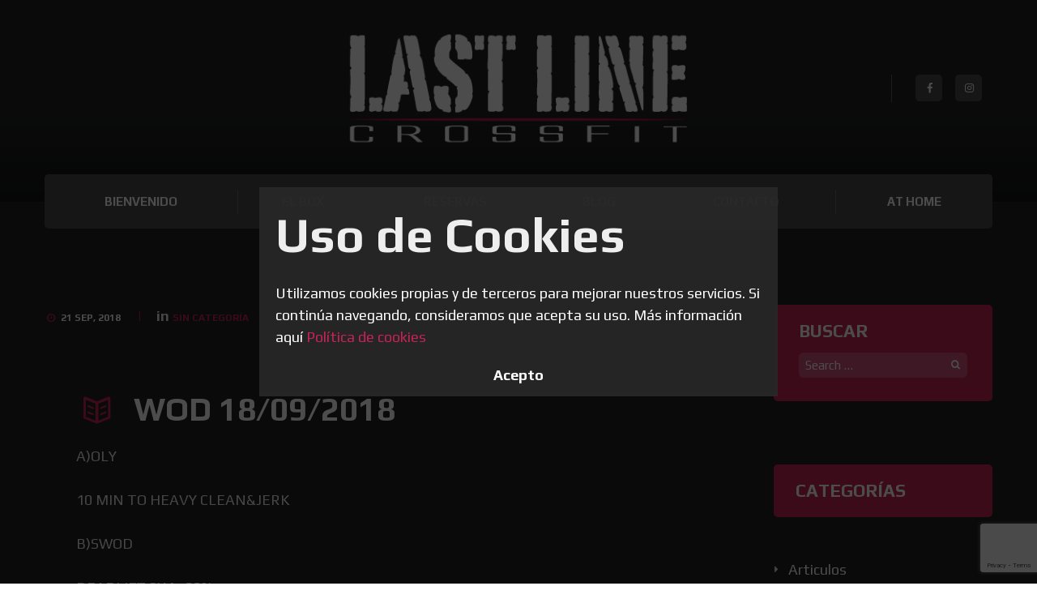

--- FILE ---
content_type: text/html; charset=UTF-8
request_url: https://crossfitlastline.com/wod-18-09-2018/
body_size: 19099
content:
<!DOCTYPE html>
<html lang="es">
<head>
    <meta name='robots' content='index, follow, max-image-preview:large, max-snippet:-1, max-video-preview:-1' />
	<style>img:is([sizes="auto" i], [sizes^="auto," i]) { contain-intrinsic-size: 3000px 1500px }</style>
	        <meta charset="UTF-8" />
        <meta name="viewport" content="width=device-width, initial-scale=1, maximum-scale=1">
        <meta name="format-detection" content="telephone=no">

        <link rel="profile" href="//gmpg.org/xfn/11" />
        <link rel="pingback" href="https://crossfitlastline.com/xmlrpc.php" />

        
	<!-- This site is optimized with the Yoast SEO plugin v26.6 - https://yoast.com/wordpress/plugins/seo/ -->
	<title>WOD 18/09/2018 - Crossfit Last Line</title>
	<link rel="canonical" href="https://crossfitlastline.com/wod-18-09-2018/" />
	<meta property="og:locale" content="es_ES" />
	<meta property="og:type" content="article" />
	<meta property="og:title" content="WOD 18/09/2018 - Crossfit Last Line" />
	<meta property="og:description" content="A)OLY 10 MIN TO HEAVY CLEAN&amp;JERK B)SWOD DEADLIFT 3X4@88% C)CONDITIONING «1775» 4 RFT: 17 BURPEE PULL UP 75 LUNGES &nbsp;" />
	<meta property="og:url" content="https://crossfitlastline.com/wod-18-09-2018/" />
	<meta property="og:site_name" content="Crossfit Last Line" />
	<meta property="article:publisher" content="https://www.facebook.com/crossfitlastline/" />
	<meta property="article:published_time" content="2018-09-21T12:52:16+00:00" />
	<meta name="author" content="Jorge Chiches" />
	<meta name="twitter:card" content="summary_large_image" />
	<meta name="twitter:creator" content="@LastLineCF" />
	<meta name="twitter:site" content="@LastLineCF" />
	<meta name="twitter:label1" content="Escrito por" />
	<meta name="twitter:data1" content="Jorge Chiches" />
	<script type="application/ld+json" class="yoast-schema-graph">{"@context":"https://schema.org","@graph":[{"@type":"WebPage","@id":"https://crossfitlastline.com/wod-18-09-2018/","url":"https://crossfitlastline.com/wod-18-09-2018/","name":"WOD 18/09/2018 - Crossfit Last Line","isPartOf":{"@id":"https://crossfitlastline.com/#website"},"datePublished":"2018-09-21T12:52:16+00:00","author":{"@id":"https://crossfitlastline.com/#/schema/person/e25f7217fbbe4ffd92355dbd3f84443a"},"breadcrumb":{"@id":"https://crossfitlastline.com/wod-18-09-2018/#breadcrumb"},"inLanguage":"es","potentialAction":[{"@type":"ReadAction","target":["https://crossfitlastline.com/wod-18-09-2018/"]}]},{"@type":"BreadcrumbList","@id":"https://crossfitlastline.com/wod-18-09-2018/#breadcrumb","itemListElement":[{"@type":"ListItem","position":1,"name":"Portada","item":"https://crossfitlastline.com/"},{"@type":"ListItem","position":2,"name":"BLOG","item":"https://crossfitlastline.com/blog/"},{"@type":"ListItem","position":3,"name":"WOD 18/09/2018"}]},{"@type":"WebSite","@id":"https://crossfitlastline.com/#website","url":"https://crossfitlastline.com/","name":"Crossfit Last Line","description":"Box de Crossfit oficial en Bizkaia","potentialAction":[{"@type":"SearchAction","target":{"@type":"EntryPoint","urlTemplate":"https://crossfitlastline.com/?s={search_term_string}"},"query-input":{"@type":"PropertyValueSpecification","valueRequired":true,"valueName":"search_term_string"}}],"inLanguage":"es"},{"@type":"Person","@id":"https://crossfitlastline.com/#/schema/person/e25f7217fbbe4ffd92355dbd3f84443a","name":"Jorge Chiches","image":{"@type":"ImageObject","inLanguage":"es","@id":"https://crossfitlastline.com/#/schema/person/image/","url":"https://secure.gravatar.com/avatar/4f3a693e8f9b03af41b0839e46e63617cec961e46b5381172e2917bc4006d04e?s=96&d=mm&r=g","contentUrl":"https://secure.gravatar.com/avatar/4f3a693e8f9b03af41b0839e46e63617cec961e46b5381172e2917bc4006d04e?s=96&d=mm&r=g","caption":"Jorge Chiches"},"sameAs":["https://crossfitlastline.com"],"url":"https://crossfitlastline.com/author/jorge/"}]}</script>
	<!-- / Yoast SEO plugin. -->


<link rel='dns-prefetch' href='//www.googletagmanager.com' />
<link rel='dns-prefetch' href='//fonts.googleapis.com' />
<link rel="alternate" type="application/rss+xml" title="Crossfit Last Line &raquo; Feed" href="https://crossfitlastline.com/feed/" />
<link rel="alternate" type="application/rss+xml" title="Crossfit Last Line &raquo; Feed de los comentarios" href="https://crossfitlastline.com/comments/feed/" />
<link rel="alternate" type="application/rss+xml" title="Crossfit Last Line &raquo; Comentario WOD 18/09/2018 del feed" href="https://crossfitlastline.com/wod-18-09-2018/feed/" />
		<style>
			.lazyload,
			.lazyloading {
				max-width: 100%;
			}
		</style>
		<script type="text/javascript">
/* <![CDATA[ */
window._wpemojiSettings = {"baseUrl":"https:\/\/s.w.org\/images\/core\/emoji\/16.0.1\/72x72\/","ext":".png","svgUrl":"https:\/\/s.w.org\/images\/core\/emoji\/16.0.1\/svg\/","svgExt":".svg","source":{"concatemoji":"https:\/\/crossfitlastline.com\/wp-includes\/js\/wp-emoji-release.min.js?ver=6.8.3"}};
/*! This file is auto-generated */
!function(s,n){var o,i,e;function c(e){try{var t={supportTests:e,timestamp:(new Date).valueOf()};sessionStorage.setItem(o,JSON.stringify(t))}catch(e){}}function p(e,t,n){e.clearRect(0,0,e.canvas.width,e.canvas.height),e.fillText(t,0,0);var t=new Uint32Array(e.getImageData(0,0,e.canvas.width,e.canvas.height).data),a=(e.clearRect(0,0,e.canvas.width,e.canvas.height),e.fillText(n,0,0),new Uint32Array(e.getImageData(0,0,e.canvas.width,e.canvas.height).data));return t.every(function(e,t){return e===a[t]})}function u(e,t){e.clearRect(0,0,e.canvas.width,e.canvas.height),e.fillText(t,0,0);for(var n=e.getImageData(16,16,1,1),a=0;a<n.data.length;a++)if(0!==n.data[a])return!1;return!0}function f(e,t,n,a){switch(t){case"flag":return n(e,"\ud83c\udff3\ufe0f\u200d\u26a7\ufe0f","\ud83c\udff3\ufe0f\u200b\u26a7\ufe0f")?!1:!n(e,"\ud83c\udde8\ud83c\uddf6","\ud83c\udde8\u200b\ud83c\uddf6")&&!n(e,"\ud83c\udff4\udb40\udc67\udb40\udc62\udb40\udc65\udb40\udc6e\udb40\udc67\udb40\udc7f","\ud83c\udff4\u200b\udb40\udc67\u200b\udb40\udc62\u200b\udb40\udc65\u200b\udb40\udc6e\u200b\udb40\udc67\u200b\udb40\udc7f");case"emoji":return!a(e,"\ud83e\udedf")}return!1}function g(e,t,n,a){var r="undefined"!=typeof WorkerGlobalScope&&self instanceof WorkerGlobalScope?new OffscreenCanvas(300,150):s.createElement("canvas"),o=r.getContext("2d",{willReadFrequently:!0}),i=(o.textBaseline="top",o.font="600 32px Arial",{});return e.forEach(function(e){i[e]=t(o,e,n,a)}),i}function t(e){var t=s.createElement("script");t.src=e,t.defer=!0,s.head.appendChild(t)}"undefined"!=typeof Promise&&(o="wpEmojiSettingsSupports",i=["flag","emoji"],n.supports={everything:!0,everythingExceptFlag:!0},e=new Promise(function(e){s.addEventListener("DOMContentLoaded",e,{once:!0})}),new Promise(function(t){var n=function(){try{var e=JSON.parse(sessionStorage.getItem(o));if("object"==typeof e&&"number"==typeof e.timestamp&&(new Date).valueOf()<e.timestamp+604800&&"object"==typeof e.supportTests)return e.supportTests}catch(e){}return null}();if(!n){if("undefined"!=typeof Worker&&"undefined"!=typeof OffscreenCanvas&&"undefined"!=typeof URL&&URL.createObjectURL&&"undefined"!=typeof Blob)try{var e="postMessage("+g.toString()+"("+[JSON.stringify(i),f.toString(),p.toString(),u.toString()].join(",")+"));",a=new Blob([e],{type:"text/javascript"}),r=new Worker(URL.createObjectURL(a),{name:"wpTestEmojiSupports"});return void(r.onmessage=function(e){c(n=e.data),r.terminate(),t(n)})}catch(e){}c(n=g(i,f,p,u))}t(n)}).then(function(e){for(var t in e)n.supports[t]=e[t],n.supports.everything=n.supports.everything&&n.supports[t],"flag"!==t&&(n.supports.everythingExceptFlag=n.supports.everythingExceptFlag&&n.supports[t]);n.supports.everythingExceptFlag=n.supports.everythingExceptFlag&&!n.supports.flag,n.DOMReady=!1,n.readyCallback=function(){n.DOMReady=!0}}).then(function(){return e}).then(function(){var e;n.supports.everything||(n.readyCallback(),(e=n.source||{}).concatemoji?t(e.concatemoji):e.wpemoji&&e.twemoji&&(t(e.twemoji),t(e.wpemoji)))}))}((window,document),window._wpemojiSettings);
/* ]]> */
</script>
<style id='wp-emoji-styles-inline-css' type='text/css'>

	img.wp-smiley, img.emoji {
		display: inline !important;
		border: none !important;
		box-shadow: none !important;
		height: 1em !important;
		width: 1em !important;
		margin: 0 0.07em !important;
		vertical-align: -0.1em !important;
		background: none !important;
		padding: 0 !important;
	}
</style>
<link rel='stylesheet' id='wp-block-library-css' href='https://crossfitlastline.com/wp-includes/css/dist/block-library/style.min.css?ver=6.8.3' type='text/css' media='all' />
<style id='classic-theme-styles-inline-css' type='text/css'>
/*! This file is auto-generated */
.wp-block-button__link{color:#fff;background-color:#32373c;border-radius:9999px;box-shadow:none;text-decoration:none;padding:calc(.667em + 2px) calc(1.333em + 2px);font-size:1.125em}.wp-block-file__button{background:#32373c;color:#fff;text-decoration:none}
</style>
<style id='global-styles-inline-css' type='text/css'>
:root{--wp--preset--aspect-ratio--square: 1;--wp--preset--aspect-ratio--4-3: 4/3;--wp--preset--aspect-ratio--3-4: 3/4;--wp--preset--aspect-ratio--3-2: 3/2;--wp--preset--aspect-ratio--2-3: 2/3;--wp--preset--aspect-ratio--16-9: 16/9;--wp--preset--aspect-ratio--9-16: 9/16;--wp--preset--color--black: #000000;--wp--preset--color--cyan-bluish-gray: #abb8c3;--wp--preset--color--white: #ffffff;--wp--preset--color--pale-pink: #f78da7;--wp--preset--color--vivid-red: #cf2e2e;--wp--preset--color--luminous-vivid-orange: #ff6900;--wp--preset--color--luminous-vivid-amber: #fcb900;--wp--preset--color--light-green-cyan: #7bdcb5;--wp--preset--color--vivid-green-cyan: #00d084;--wp--preset--color--pale-cyan-blue: #8ed1fc;--wp--preset--color--vivid-cyan-blue: #0693e3;--wp--preset--color--vivid-purple: #9b51e0;--wp--preset--gradient--vivid-cyan-blue-to-vivid-purple: linear-gradient(135deg,rgba(6,147,227,1) 0%,rgb(155,81,224) 100%);--wp--preset--gradient--light-green-cyan-to-vivid-green-cyan: linear-gradient(135deg,rgb(122,220,180) 0%,rgb(0,208,130) 100%);--wp--preset--gradient--luminous-vivid-amber-to-luminous-vivid-orange: linear-gradient(135deg,rgba(252,185,0,1) 0%,rgba(255,105,0,1) 100%);--wp--preset--gradient--luminous-vivid-orange-to-vivid-red: linear-gradient(135deg,rgba(255,105,0,1) 0%,rgb(207,46,46) 100%);--wp--preset--gradient--very-light-gray-to-cyan-bluish-gray: linear-gradient(135deg,rgb(238,238,238) 0%,rgb(169,184,195) 100%);--wp--preset--gradient--cool-to-warm-spectrum: linear-gradient(135deg,rgb(74,234,220) 0%,rgb(151,120,209) 20%,rgb(207,42,186) 40%,rgb(238,44,130) 60%,rgb(251,105,98) 80%,rgb(254,248,76) 100%);--wp--preset--gradient--blush-light-purple: linear-gradient(135deg,rgb(255,206,236) 0%,rgb(152,150,240) 100%);--wp--preset--gradient--blush-bordeaux: linear-gradient(135deg,rgb(254,205,165) 0%,rgb(254,45,45) 50%,rgb(107,0,62) 100%);--wp--preset--gradient--luminous-dusk: linear-gradient(135deg,rgb(255,203,112) 0%,rgb(199,81,192) 50%,rgb(65,88,208) 100%);--wp--preset--gradient--pale-ocean: linear-gradient(135deg,rgb(255,245,203) 0%,rgb(182,227,212) 50%,rgb(51,167,181) 100%);--wp--preset--gradient--electric-grass: linear-gradient(135deg,rgb(202,248,128) 0%,rgb(113,206,126) 100%);--wp--preset--gradient--midnight: linear-gradient(135deg,rgb(2,3,129) 0%,rgb(40,116,252) 100%);--wp--preset--font-size--small: 13px;--wp--preset--font-size--medium: 20px;--wp--preset--font-size--large: 36px;--wp--preset--font-size--x-large: 42px;--wp--preset--spacing--20: 0.44rem;--wp--preset--spacing--30: 0.67rem;--wp--preset--spacing--40: 1rem;--wp--preset--spacing--50: 1.5rem;--wp--preset--spacing--60: 2.25rem;--wp--preset--spacing--70: 3.38rem;--wp--preset--spacing--80: 5.06rem;--wp--preset--shadow--natural: 6px 6px 9px rgba(0, 0, 0, 0.2);--wp--preset--shadow--deep: 12px 12px 50px rgba(0, 0, 0, 0.4);--wp--preset--shadow--sharp: 6px 6px 0px rgba(0, 0, 0, 0.2);--wp--preset--shadow--outlined: 6px 6px 0px -3px rgba(255, 255, 255, 1), 6px 6px rgba(0, 0, 0, 1);--wp--preset--shadow--crisp: 6px 6px 0px rgba(0, 0, 0, 1);}:where(.is-layout-flex){gap: 0.5em;}:where(.is-layout-grid){gap: 0.5em;}body .is-layout-flex{display: flex;}.is-layout-flex{flex-wrap: wrap;align-items: center;}.is-layout-flex > :is(*, div){margin: 0;}body .is-layout-grid{display: grid;}.is-layout-grid > :is(*, div){margin: 0;}:where(.wp-block-columns.is-layout-flex){gap: 2em;}:where(.wp-block-columns.is-layout-grid){gap: 2em;}:where(.wp-block-post-template.is-layout-flex){gap: 1.25em;}:where(.wp-block-post-template.is-layout-grid){gap: 1.25em;}.has-black-color{color: var(--wp--preset--color--black) !important;}.has-cyan-bluish-gray-color{color: var(--wp--preset--color--cyan-bluish-gray) !important;}.has-white-color{color: var(--wp--preset--color--white) !important;}.has-pale-pink-color{color: var(--wp--preset--color--pale-pink) !important;}.has-vivid-red-color{color: var(--wp--preset--color--vivid-red) !important;}.has-luminous-vivid-orange-color{color: var(--wp--preset--color--luminous-vivid-orange) !important;}.has-luminous-vivid-amber-color{color: var(--wp--preset--color--luminous-vivid-amber) !important;}.has-light-green-cyan-color{color: var(--wp--preset--color--light-green-cyan) !important;}.has-vivid-green-cyan-color{color: var(--wp--preset--color--vivid-green-cyan) !important;}.has-pale-cyan-blue-color{color: var(--wp--preset--color--pale-cyan-blue) !important;}.has-vivid-cyan-blue-color{color: var(--wp--preset--color--vivid-cyan-blue) !important;}.has-vivid-purple-color{color: var(--wp--preset--color--vivid-purple) !important;}.has-black-background-color{background-color: var(--wp--preset--color--black) !important;}.has-cyan-bluish-gray-background-color{background-color: var(--wp--preset--color--cyan-bluish-gray) !important;}.has-white-background-color{background-color: var(--wp--preset--color--white) !important;}.has-pale-pink-background-color{background-color: var(--wp--preset--color--pale-pink) !important;}.has-vivid-red-background-color{background-color: var(--wp--preset--color--vivid-red) !important;}.has-luminous-vivid-orange-background-color{background-color: var(--wp--preset--color--luminous-vivid-orange) !important;}.has-luminous-vivid-amber-background-color{background-color: var(--wp--preset--color--luminous-vivid-amber) !important;}.has-light-green-cyan-background-color{background-color: var(--wp--preset--color--light-green-cyan) !important;}.has-vivid-green-cyan-background-color{background-color: var(--wp--preset--color--vivid-green-cyan) !important;}.has-pale-cyan-blue-background-color{background-color: var(--wp--preset--color--pale-cyan-blue) !important;}.has-vivid-cyan-blue-background-color{background-color: var(--wp--preset--color--vivid-cyan-blue) !important;}.has-vivid-purple-background-color{background-color: var(--wp--preset--color--vivid-purple) !important;}.has-black-border-color{border-color: var(--wp--preset--color--black) !important;}.has-cyan-bluish-gray-border-color{border-color: var(--wp--preset--color--cyan-bluish-gray) !important;}.has-white-border-color{border-color: var(--wp--preset--color--white) !important;}.has-pale-pink-border-color{border-color: var(--wp--preset--color--pale-pink) !important;}.has-vivid-red-border-color{border-color: var(--wp--preset--color--vivid-red) !important;}.has-luminous-vivid-orange-border-color{border-color: var(--wp--preset--color--luminous-vivid-orange) !important;}.has-luminous-vivid-amber-border-color{border-color: var(--wp--preset--color--luminous-vivid-amber) !important;}.has-light-green-cyan-border-color{border-color: var(--wp--preset--color--light-green-cyan) !important;}.has-vivid-green-cyan-border-color{border-color: var(--wp--preset--color--vivid-green-cyan) !important;}.has-pale-cyan-blue-border-color{border-color: var(--wp--preset--color--pale-cyan-blue) !important;}.has-vivid-cyan-blue-border-color{border-color: var(--wp--preset--color--vivid-cyan-blue) !important;}.has-vivid-purple-border-color{border-color: var(--wp--preset--color--vivid-purple) !important;}.has-vivid-cyan-blue-to-vivid-purple-gradient-background{background: var(--wp--preset--gradient--vivid-cyan-blue-to-vivid-purple) !important;}.has-light-green-cyan-to-vivid-green-cyan-gradient-background{background: var(--wp--preset--gradient--light-green-cyan-to-vivid-green-cyan) !important;}.has-luminous-vivid-amber-to-luminous-vivid-orange-gradient-background{background: var(--wp--preset--gradient--luminous-vivid-amber-to-luminous-vivid-orange) !important;}.has-luminous-vivid-orange-to-vivid-red-gradient-background{background: var(--wp--preset--gradient--luminous-vivid-orange-to-vivid-red) !important;}.has-very-light-gray-to-cyan-bluish-gray-gradient-background{background: var(--wp--preset--gradient--very-light-gray-to-cyan-bluish-gray) !important;}.has-cool-to-warm-spectrum-gradient-background{background: var(--wp--preset--gradient--cool-to-warm-spectrum) !important;}.has-blush-light-purple-gradient-background{background: var(--wp--preset--gradient--blush-light-purple) !important;}.has-blush-bordeaux-gradient-background{background: var(--wp--preset--gradient--blush-bordeaux) !important;}.has-luminous-dusk-gradient-background{background: var(--wp--preset--gradient--luminous-dusk) !important;}.has-pale-ocean-gradient-background{background: var(--wp--preset--gradient--pale-ocean) !important;}.has-electric-grass-gradient-background{background: var(--wp--preset--gradient--electric-grass) !important;}.has-midnight-gradient-background{background: var(--wp--preset--gradient--midnight) !important;}.has-small-font-size{font-size: var(--wp--preset--font-size--small) !important;}.has-medium-font-size{font-size: var(--wp--preset--font-size--medium) !important;}.has-large-font-size{font-size: var(--wp--preset--font-size--large) !important;}.has-x-large-font-size{font-size: var(--wp--preset--font-size--x-large) !important;}
:where(.wp-block-post-template.is-layout-flex){gap: 1.25em;}:where(.wp-block-post-template.is-layout-grid){gap: 1.25em;}
:where(.wp-block-columns.is-layout-flex){gap: 2em;}:where(.wp-block-columns.is-layout-grid){gap: 2em;}
:root :where(.wp-block-pullquote){font-size: 1.5em;line-height: 1.6;}
</style>
<link rel='stylesheet' id='DOPBSP-css-dopselect-css' href='https://crossfitlastline.com/wp-content/plugins/booking-system/libraries/css/jquery.dop.Select.css?ver=2.9.9.5.9' type='text/css' media='all' />
<link rel='stylesheet' id='contact-form-7-css' href='https://crossfitlastline.com/wp-content/plugins/contact-form-7/includes/css/styles.css?ver=6.1.4' type='text/css' media='all' />
<link rel='stylesheet' id='obtga-style-css' href='https://crossfitlastline.com/wp-content/plugins/google-analytics-y-la-ley-de-cookies/obturecode_ga.css?ver=6.8.3' type='text/css' media='all' />
<link rel='stylesheet' id='ecwd-popup-style-css' href='https://crossfitlastline.com/wp-content/plugins/event-calendar-wd/css/ecwd_popup.css?ver=1.1.55_5f994f22aaa85' type='text/css' media='all' />
<link rel='stylesheet' id='ecwd_font-awesome-css' href='https://crossfitlastline.com/wp-content/plugins/event-calendar-wd/css/font-awesome/font-awesome.css?ver=1.1.55_5f994f22aaa85' type='text/css' media='all' />
<link rel='stylesheet' id='ecwd-public-css' href='https://crossfitlastline.com/wp-content/plugins/event-calendar-wd/css/style.css?ver=1.1.55_5f994f22aaa85' type='text/css' media='all' />
<link rel='stylesheet' id='parent-style-css' href='https://crossfitlastline.com/wp-content/themes/ironfit/style.css?ver=6.8.3' type='text/css' media='all' />
<link rel='stylesheet' id='ironfit-font-google-fonts-style-css' href='//fonts.googleapis.com/css?family=Play:400,700&#038;subset=latin,latin-ext' type='text/css' media='all' />
<link rel='stylesheet' id='fontello-icons-style-css' href='https://crossfitlastline.com/wp-content/themes/ironfit/css/fontello/css/fontello.css' type='text/css' media='all' />
<link rel='stylesheet' id='ironfit-main-style-css' href='https://crossfitlastline.com/wp-content/themes/ironfit-child/style.css' type='text/css' media='all' />
<link rel='stylesheet' id='ironfit-animation-style-css' href='https://crossfitlastline.com/wp-content/themes/ironfit/fw//css/core.animation.css' type='text/css' media='all' />
<link rel='stylesheet' id='ironfit-shortcodes-style-css' href='https://crossfitlastline.com/wp-content/plugins/trx_utils/shortcodes/theme.shortcodes.css' type='text/css' media='all' />
<link rel='stylesheet' id='ironfit-contact-form-7-css' href='https://crossfitlastline.com/wp-content/themes/ironfit/css/plugin.contact-form-7.css' type='text/css' media='all' />
<link rel='stylesheet' id='ironfit-skin-style-css' href='https://crossfitlastline.com/wp-content/themes/ironfit/skins/less/skin.css' type='text/css' media='all' />
<link rel='stylesheet' id='ironfit-custom-style-css' href='https://crossfitlastline.com/wp-content/themes/ironfit/fw//css/custom-style.css' type='text/css' media='all' />
<style id='ironfit-custom-style-inline-css' type='text/css'>
  .sidebar_outer_logo .logo_main,.top_panel_wrap .logo_main,.top_panel_wrap .logo_fixed{height:133px} .contacts_wrap .logo img{height:30px}
</style>
<link rel='stylesheet' id='ironfit-responsive-style-css' href='https://crossfitlastline.com/wp-content/themes/ironfit/css/responsive.css' type='text/css' media='all' />
<link rel='stylesheet' id='ironfit-skin-responsive-style-css' href='https://crossfitlastline.com/wp-content/themes/ironfit/skins/less/skin.responsive.css' type='text/css' media='all' />
<link rel='stylesheet' id='mediaelement-css' href='https://crossfitlastline.com/wp-includes/js/mediaelement/mediaelementplayer-legacy.min.css?ver=4.2.17' type='text/css' media='all' />
<link rel='stylesheet' id='wp-mediaelement-css' href='https://crossfitlastline.com/wp-includes/js/mediaelement/wp-mediaelement.min.css?ver=6.8.3' type='text/css' media='all' />
<script type="text/javascript" src="https://crossfitlastline.com/wp-includes/js/jquery/jquery.min.js?ver=3.7.1" id="jquery-core-js"></script>
<script type="text/javascript" src="https://crossfitlastline.com/wp-includes/js/jquery/jquery-migrate.min.js?ver=3.4.1" id="jquery-migrate-js"></script>
<script type="text/javascript" src="https://crossfitlastline.com/wp-content/plugins/booking-system/libraries/js/dop-prototypes.js?ver=2.9.9.5.9" id="DOP-js-prototypes-js"></script>
<script type="text/javascript" src="https://crossfitlastline.com/wp-content/themes/ironfit/fw//js/photostack/modernizr.min.js" id="modernizr-js"></script>

<!-- Fragmento de código de la etiqueta de Google (gtag.js) añadida por Site Kit -->
<!-- Fragmento de código de Google Analytics añadido por Site Kit -->
<script type="text/javascript" src="https://www.googletagmanager.com/gtag/js?id=GT-5TW47C5" id="google_gtagjs-js" async></script>
<script type="text/javascript" id="google_gtagjs-js-after">
/* <![CDATA[ */
window.dataLayer = window.dataLayer || [];function gtag(){dataLayer.push(arguments);}
gtag("set","linker",{"domains":["crossfitlastline.com"]});
gtag("js", new Date());
gtag("set", "developer_id.dZTNiMT", true);
gtag("config", "GT-5TW47C5", {"googlesitekit_post_author":"Jorge Chiches"});
/* ]]> */
</script>
<script></script><link rel="https://api.w.org/" href="https://crossfitlastline.com/wp-json/" /><link rel="alternate" title="JSON" type="application/json" href="https://crossfitlastline.com/wp-json/wp/v2/posts/3202" /><link rel="EditURI" type="application/rsd+xml" title="RSD" href="https://crossfitlastline.com/xmlrpc.php?rsd" />
<meta name="generator" content="WordPress 6.8.3" />
<link rel='shortlink' href='https://crossfitlastline.com/?p=3202' />
<link rel="alternate" title="oEmbed (JSON)" type="application/json+oembed" href="https://crossfitlastline.com/wp-json/oembed/1.0/embed?url=https%3A%2F%2Fcrossfitlastline.com%2Fwod-18-09-2018%2F" />
<link rel="alternate" title="oEmbed (XML)" type="text/xml+oembed" href="https://crossfitlastline.com/wp-json/oembed/1.0/embed?url=https%3A%2F%2Fcrossfitlastline.com%2Fwod-18-09-2018%2F&#038;format=xml" />
<meta name="generator" content="Site Kit by Google 1.170.0" />		<script>
			document.documentElement.className = document.documentElement.className.replace('no-js', 'js');
		</script>
				<style>
			.no-js img.lazyload {
				display: none;
			}

			figure.wp-block-image img.lazyloading {
				min-width: 150px;
			}

			.lazyload,
			.lazyloading {
				--smush-placeholder-width: 100px;
				--smush-placeholder-aspect-ratio: 1/1;
				width: var(--smush-image-width, var(--smush-placeholder-width)) !important;
				aspect-ratio: var(--smush-image-aspect-ratio, var(--smush-placeholder-aspect-ratio)) !important;
			}

						.lazyload, .lazyloading {
				opacity: 0;
			}

			.lazyloaded {
				opacity: 1;
				transition: opacity 400ms;
				transition-delay: 0ms;
			}

					</style>
		<meta name="generator" content="Powered by WPBakery Page Builder - drag and drop page builder for WordPress."/>
<meta name="generator" content="Powered by Slider Revolution 6.6.15 - responsive, Mobile-Friendly Slider Plugin for WordPress with comfortable drag and drop interface." />
<link rel="icon" href="https://crossfitlastline.com/wp-content/uploads/2014/10/cropped-LASTLINE-011-32x32.png" sizes="32x32" />
<link rel="icon" href="https://crossfitlastline.com/wp-content/uploads/2014/10/cropped-LASTLINE-011-192x192.png" sizes="192x192" />
<link rel="apple-touch-icon" href="https://crossfitlastline.com/wp-content/uploads/2014/10/cropped-LASTLINE-011-180x180.png" />
<meta name="msapplication-TileImage" content="https://crossfitlastline.com/wp-content/uploads/2014/10/cropped-LASTLINE-011-270x270.png" />
<script>function setREVStartSize(e){
			//window.requestAnimationFrame(function() {
				window.RSIW = window.RSIW===undefined ? window.innerWidth : window.RSIW;
				window.RSIH = window.RSIH===undefined ? window.innerHeight : window.RSIH;
				try {
					var pw = document.getElementById(e.c).parentNode.offsetWidth,
						newh;
					pw = pw===0 || isNaN(pw) || (e.l=="fullwidth" || e.layout=="fullwidth") ? window.RSIW : pw;
					e.tabw = e.tabw===undefined ? 0 : parseInt(e.tabw);
					e.thumbw = e.thumbw===undefined ? 0 : parseInt(e.thumbw);
					e.tabh = e.tabh===undefined ? 0 : parseInt(e.tabh);
					e.thumbh = e.thumbh===undefined ? 0 : parseInt(e.thumbh);
					e.tabhide = e.tabhide===undefined ? 0 : parseInt(e.tabhide);
					e.thumbhide = e.thumbhide===undefined ? 0 : parseInt(e.thumbhide);
					e.mh = e.mh===undefined || e.mh=="" || e.mh==="auto" ? 0 : parseInt(e.mh,0);
					if(e.layout==="fullscreen" || e.l==="fullscreen")
						newh = Math.max(e.mh,window.RSIH);
					else{
						e.gw = Array.isArray(e.gw) ? e.gw : [e.gw];
						for (var i in e.rl) if (e.gw[i]===undefined || e.gw[i]===0) e.gw[i] = e.gw[i-1];
						e.gh = e.el===undefined || e.el==="" || (Array.isArray(e.el) && e.el.length==0)? e.gh : e.el;
						e.gh = Array.isArray(e.gh) ? e.gh : [e.gh];
						for (var i in e.rl) if (e.gh[i]===undefined || e.gh[i]===0) e.gh[i] = e.gh[i-1];
											
						var nl = new Array(e.rl.length),
							ix = 0,
							sl;
						e.tabw = e.tabhide>=pw ? 0 : e.tabw;
						e.thumbw = e.thumbhide>=pw ? 0 : e.thumbw;
						e.tabh = e.tabhide>=pw ? 0 : e.tabh;
						e.thumbh = e.thumbhide>=pw ? 0 : e.thumbh;
						for (var i in e.rl) nl[i] = e.rl[i]<window.RSIW ? 0 : e.rl[i];
						sl = nl[0];
						for (var i in nl) if (sl>nl[i] && nl[i]>0) { sl = nl[i]; ix=i;}
						var m = pw>(e.gw[ix]+e.tabw+e.thumbw) ? 1 : (pw-(e.tabw+e.thumbw)) / (e.gw[ix]);
						newh =  (e.gh[ix] * m) + (e.tabh + e.thumbh);
					}
					var el = document.getElementById(e.c);
					if (el!==null && el) el.style.height = newh+"px";
					el = document.getElementById(e.c+"_wrapper");
					if (el!==null && el) {
						el.style.height = newh+"px";
						el.style.display = "block";
					}
				} catch(e){
					console.log("Failure at Presize of Slider:" + e)
				}
			//});
		  };</script>
<noscript><style> .wpb_animate_when_almost_visible { opacity: 1; }</style></noscript></head>

<body data-rsssl=1 class="wp-singular post-template-default single single-post postid-3202 single-format-standard wp-theme-ironfit wp-child-theme-ironfit-child ecwd-theme-parent-ironfit ecwd-theme-child-ironfit-child ironfit_body body_style_wide  body_filled  theme_skin_less  article_style_boxed  layout_single-standard  template_single-standard  scheme_original  top_panel_show top_panel_above  sidebar_show sidebar_right sidebar_outer_hide  wpb-js-composer js-comp-ver-8.2 vc_responsive">
    
	<a id="toc_home" class="sc_anchor" title="Home" data-description="&lt;i&gt;Return to Home&lt;/i&gt; - &lt;br&gt;navigate to home page of the site" data-icon="icon-home" data-url="https://crossfitlastline.com/" data-separator="yes"></a><a id="toc_top" class="sc_anchor" title="To Top" data-description="&lt;i&gt;Back to top&lt;/i&gt; - &lt;br&gt;scroll to top of the page" data-icon="icon-double-up" data-url="" data-separator="yes"></a>
	
	
	
	<div class="body_wrap">

		
		<div class="page_wrap">

			
		<div class="top_panel_fixed_wrap"></div>

		<header class="top_panel_wrap top_panel_style_5 scheme_original">
			<div class="top_panel_wrap_inner top_panel_inner_style_5 top_panel_position_above">
				


				<div class="top_panel_middle" >
					<div class="content_wrap">
						<div class="contact_logo">
							<div class="contact_top_wrapper">
<div class="top_panel_top_user_area">
			<ul id="menu_user" class="menu_user_nav">
		
	</ul>

</div>							</div>
									<div class="logo">
			<a href="https://crossfitlastline.com/"><img data-src="https://crossfitlastline.com/wp-content/uploads/2019/06/LASTLINE.png" class="logo_main lazyload" alt="LASTLINE" width="432" height="138" src="[data-uri]" style="--smush-placeholder-width: 432px; --smush-placeholder-aspect-ratio: 432/138;"><img data-src="https://crossfitlastline.com/wp-content/uploads/2019/06/LASTLINE.png" class="logo_fixed lazyload" alt="LASTLINE" width="432" height="138" src="[data-uri]" style="--smush-placeholder-width: 432px; --smush-placeholder-aspect-ratio: 432/138;"></a>
		</div>
									<div class="aditionl_wrap">
								                                        <div class="top_panel_top_socials">
                                            <div class="sc_socials sc_socials_type_icons sc_socials_shape_square sc_socials_size_tiny"><div class="sc_socials_item"><a href="https://www.facebook.com/crossfitlastline/" target="_blank" class="social_icons social_facebook"><span class="icon-facebook"></span></a></div><div class="sc_socials_item"><a href="https://www.instagram.com/crossfit_lastline/" target="_blank" class="social_icons social_instagramm"><span class="icon-instagramm"></span></a></div></div>                                        </div>
                                    
							</div>
						</div>
						<div class="menu_main_wrap content_wrap clearfix">
							<a href="#" class="menu_main_responsive_button icon-menu"></a>
							<nav class="menu_main_nav_area">
								<ul id="menu_main" class="menu_main_nav"><li id="menu-item-3862" class="menu-item menu-item-type-post_type menu-item-object-page menu-item-home menu-item-3862"><a href="https://crossfitlastline.com/">Bienvenido</a></li>
<li id="menu-item-3875" class="menu-item menu-item-type-post_type menu-item-object-page menu-item-3875"><a href="https://crossfitlastline.com/el-box/">EL BOX</a></li>
<li id="menu-item-344" class="menu-item menu-item-type-post_type menu-item-object-page menu-item-344"><a href="https://crossfitlastline.com/reserva-tu-clase/">Reservas</a></li>
<li id="menu-item-307" class="menu-item menu-item-type-post_type menu-item-object-page current_page_parent menu-item-307"><a href="https://crossfitlastline.com/blog/">Blog</a></li>
<li id="menu-item-3861" class="menu-item menu-item-type-post_type menu-item-object-page menu-item-3861"><a href="https://crossfitlastline.com/contacto/">Contacto</a></li>
<li id="menu-item-4236" class="menu-item menu-item-type-post_type menu-item-object-page menu-item-4236"><a href="https://crossfitlastline.com/at-home/">AT HOME</a></li>
</ul>							</nav>
						</div>
					</div>
				</div>

			</div>
		</header>

				<section class="slider_wrap slider_fullwide slider_engine_swiper slider_alias_">
			<div id="sc_slider_1645616682" class="sc_slider sc_slider_swiper swiper-slider-container sc_slider_height_fixed sc_slider_nocontrols sc_slider_nopagination sc_slider_bg" data-old-height="100" data-interval="7000" style="height:100px;width:100%;"><div class="slides swiper-wrapper" style="height:100px;"></div></div>		</section>
		
			<div class="page_content_wrap page_paddings_yes">

				<div class="content_wrap"><div class="content"><article class="itemscope post_item post_item_single post_featured_default post_format_standard post-3202 post type-post status-publish format-standard hentry category-sin-categoria tag-bilbao tag-bizkaia tag-crossfit tag-fuerza tag-weightlifting" itemscope itemtype="//schema.org/Article">						<div class="post_info">
									<span class="post_info_item post_info_posted icon-clock-1"> <a href="https://crossfitlastline.com/wod-18-09-2018/" class="post_info_date date updated" itemprop="datePublished" content="2018-09-21 12:52:16">21 Sep, 2018</a></span>
										<span class="post_info_item post_info_posted_by vcard" itemprop="author">by <a href="https://crossfitlastline.com/author/jorge/" class="post_info_author">Jorge Chiches</a></span>
									<span class="post_info_item post_info_tags">in <a class="category_link" href="https://crossfitlastline.com/category/sin-categoria/">Sin categoría</a></span>
										<span class="post_info_item post_info_counters">	<a class="post_counters_item post_counters_comments" title="Comments - 0" href="https://crossfitlastline.com/wod-18-09-2018/#respond"><span class="post_counters_number">0</span> Comments</a>
	</span>
								</div>
<section class="post_content" itemprop="articleBody">			<h3 itemprop="headline" class="post_title entry-title"><span class="post_icon icon-book-open"></span>WOD 18/09/2018</h3>
			<p>A)OLY</p>
<p>10 MIN TO HEAVY CLEAN&amp;JERK</p>
<p>B)SWOD</p>
<p>DEADLIFT 3X4@88%</p>
<p>C)CONDITIONING</p>
<p>«1775»</p>
<p>4 RFT:</p>
<p>17 BURPEE PULL UP</p>
<p>75 LUNGES</p>
<p>&nbsp;</p>				<div class="post_info post_info_bottom">
					<span class="post_info_item post_info_tags">Tags: <a class="post_tag_link" href="https://crossfitlastline.com/tag/bilbao/">BILBAO</a>, <a class="post_tag_link" href="https://crossfitlastline.com/tag/bizkaia/">BIZKAIA</a>, <a class="post_tag_link" href="https://crossfitlastline.com/tag/crossfit/">CROSSFIT</a>, <a class="post_tag_link" href="https://crossfitlastline.com/tag/fuerza/">FUERZA</a>, <a class="post_tag_link" href="https://crossfitlastline.com/tag/weightlifting/">WEIGHTLIFTING</a></span>
				</div>
				</section> <!-- </section> class="post_content" itemprop="articleBody"> -->		<div class="post_info post_info_bottom post_info_share post_info_share_horizontal"><div class="sc_socials sc_socials_size_tiny sc_socials_share sc_socials_dir_horizontal"><span class="share_caption">Comparte:</span><div class="sc_socials_item social_item_popup"><a href="https://www.facebook.com/crossfitlastline/" class="social_icons social_facebook" onclick="window.open('https://www.facebook.com/crossfitlastline/', '_blank', 'scrollbars=0, resizable=1, menubar=0, left=100, top=100, width=480, height=400, toolbar=0, status=0'); return false;" href="https://www.facebook.com/crossfitlastline/" data-link="https://www.facebook.com/crossfitlastline/"><span class="icon-facebook"></span></a></div><div class="sc_socials_item social_item_popup"><a href="https://www.instagram.com/crossfit_lastline/" class="social_icons social_instagramm" onclick="window.open('https://www.instagram.com/crossfit_lastline/', '_blank', 'scrollbars=0, resizable=1, menubar=0, left=100, top=100, width=480, height=400, toolbar=0, status=0'); return false;" href="https://www.instagram.com/crossfit_lastline/" data-link="https://www.instagram.com/crossfit_lastline/"><span class="icon-instagramm"></span></a></div></div></div>
				<section class="post_author author vcard" itemprop="author" itemscope itemtype="//schema.org/Person">
			<div class="post_author_avatar"><a href="https://crossfitlastline.com/author/jorge/" itemprop="image"><img alt='' data-src='https://secure.gravatar.com/avatar/4f3a693e8f9b03af41b0839e46e63617cec961e46b5381172e2917bc4006d04e?s=98&#038;d=mm&#038;r=g' data-srcset='https://secure.gravatar.com/avatar/4f3a693e8f9b03af41b0839e46e63617cec961e46b5381172e2917bc4006d04e?s=196&#038;d=mm&#038;r=g 2x' class='avatar avatar-98 photo lazyload' height='98' width='98' decoding='async' src='[data-uri]' style='--smush-placeholder-width: 98px; --smush-placeholder-aspect-ratio: 98/98;' /></a></div>
			<h6 class="post_author_title"><sapn class="pre_author_title">post author</sapn> <span itemprop="name"><a href="https://crossfitlastline.com/author/jorge/" class="fn">Jorge Chiches</a></span></h6>
			<div class="post_author_info" itemprop="description">
									</div>
		</section>
				<section class="related_wrap">

						
			<h2 class="section_title">Related Posts</h2>

							<div class="columns_wrap">
								<div class="column-1_2 column_padding_bottom">		<article class="post_item post_item_related post_item_1">

			<div class="post_content">
				
									<div class="post_content_wrap">
						<h4 class="post_title"><a href="https://crossfitlastline.com/fitness-en-100-palabras/">Fitness en 100 palabras</a></h4><div class="post_info post_info_tags"><a class="post_tag_link" href="https://crossfitlastline.com/tag/crossfit/">CROSSFIT</a>, <a class="post_tag_link" href="https://crossfitlastline.com/tag/videos/">VIDEOS</a></div>					</div>
							</div>	<!-- /.post_content -->
		</article>	<!-- /.post_item -->
		</div><div class="column-1_2 column_padding_bottom">		<article class="post_item post_item_related post_item_2">

			<div class="post_content">
				
									<div class="post_content_wrap">
						<h4 class="post_title"><a href="https://crossfitlastline.com/resultado-del-sorteo-del-bono-de-5-clases/">Resultado del sorteo del Bono de 5 clases</a></h4>					</div>
							</div>	<!-- /.post_content -->
		</article>	<!-- /.post_item -->
		</div>					
							</div>
			
			
		</section>
		</article> <!-- </article> class="itemscope post_item post_item_single post_featured_default post_format_standard post-3202 post type-post status-publish format-standard hentry category-sin-categoria tag-bilbao tag-bizkaia tag-crossfit tag-fuerza tag-weightlifting" itemscope itemtype="//schema.org/Article"> -->	<section class="comments_wrap">
			<div class="comments_form_wrap">

			<div class="comments_form">
					<div id="respond" class="comment-respond">
		<h3 class="section_title comments_form_title">Add Comment <small><a rel="nofollow" id="cancel-comment-reply-link" href="/wod-18-09-2018/#respond" style="display:none;">Cancelar la respuesta</a></small></h3><form action="https://crossfitlastline.com/wp-comments-post.php" method="post" id="commentform" class="comment-form"><p class="comments_notes">Your email address will not be published. Required fields are marked *</p><div class="comments_field comments_message"><label for="comment" class="required">Your Message</label><textarea id="comment" name="comment" placeholder="Comment" aria-required="true"></textarea></div><div class="columns_wrap"><div class="comments_field comments_author column-1_1"><label for="author" class="required">Name</label><input id="author" name="author" type="text" placeholder="Name *" value="" size="30" aria-required="true" /></div>
<div class="comments_field comments_email column-1_1"><label for="email" class="required">Email</label><input id="email" name="email" type="text" placeholder="Email *" value="" size="30" aria-required="true" /></div></div>
<p class="form-submit"><input name="submit" type="submit" id="send_comment" class="submit" value="Post Comment" /> <input type='hidden' name='comment_post_ID' value='3202' id='comment_post_ID' />
<input type='hidden' name='comment_parent' id='comment_parent' value='0' />
</p><p style="display: none !important;" class="akismet-fields-container" data-prefix="ak_"><label>&#916;<textarea name="ak_hp_textarea" cols="45" rows="8" maxlength="100"></textarea></label><input type="hidden" id="ak_js_1" name="ak_js" value="49"/><script>document.getElementById( "ak_js_1" ).setAttribute( "value", ( new Date() ).getTime() );</script></p></form>	</div><!-- #respond -->
				</div>
		</div><!-- /.comments_form_wrap -->
		</section><!-- /.comments_wrap -->
</div> <!-- </div> class="content"> -->	<div class="sidebar widget_area scheme_original" role="complementary">
		<div class="sidebar_inner widget_area_inner">
			<aside id="search-4" class="widget_number_1 widget widget_search"><h5 class="widget_title">Buscar</h5><form role="search" method="get" class="search_form" action="https://crossfitlastline.com/"><input type="text" class="search_field" placeholder="Search &hellip;" value="" name="s" title="Search for:" /><button type="submit" class="search_button icon-search" href="#"></button></form></aside><aside id="categories-7" class="widget_number_2 widget widget_categories"><h5 class="widget_title">Categorías</h5>
			<ul>
					<li class="cat-item cat-item-37"><a href="https://crossfitlastline.com/category/articulos/">Articulos</a>
</li>
	<li class="cat-item cat-item-85"><a href="https://crossfitlastline.com/category/blog-home/">Blog Home</a>
</li>
	<li class="cat-item cat-item-23"><a href="https://crossfitlastline.com/category/crossfit/">CROSSFIT</a>
</li>
	<li class="cat-item cat-item-48"><a href="https://crossfitlastline.com/category/crossfit-endurance/">CrossFit Endurance</a>
</li>
	<li class="cat-item cat-item-31"><a href="https://crossfitlastline.com/category/crossfit-games/">CROSSFIT GAMES</a>
</li>
	<li class="cat-item cat-item-32"><a href="https://crossfitlastline.com/category/cursos/">CURSOS</a>
</li>
	<li class="cat-item cat-item-53"><a href="https://crossfitlastline.com/category/endurance-wod/">ENDURANCE WOD</a>
</li>
	<li class="cat-item cat-item-55"><a href="https://crossfitlastline.com/category/entrenamiento-concurrente/">ENTRENAMIENTO CONCURRENTE</a>
</li>
	<li class="cat-item cat-item-14"><a href="https://crossfitlastline.com/category/noticias/">NOTICIAS</a>
</li>
	<li class="cat-item cat-item-129"><a href="https://crossfitlastline.com/category/nutricion/">NUTRICION</a>
</li>
	<li class="cat-item cat-item-19"><a href="https://crossfitlastline.com/category/promo/">PROMO</a>
</li>
	<li class="cat-item cat-item-1"><a href="https://crossfitlastline.com/category/sin-categoria/">Sin categoría</a>
</li>
	<li class="cat-item cat-item-18"><a href="https://crossfitlastline.com/category/sorteo/">SORTEO</a>
</li>
	<li class="cat-item cat-item-35"><a href="https://crossfitlastline.com/category/spartan-race/">SPARTAN RACE</a>
</li>
	<li class="cat-item cat-item-13"><a href="https://crossfitlastline.com/category/wod/">WOD</a>
</li>
			</ul>

			</aside><aside id="ironfit_widget_calendar-3" class="widget_number_3 widget widget_calendar"><h5 class="widget_title">Calendario</h5><table id="wp-calendar-895758254" class="wp-calendar"><thead><tr><th class="month_cur" colspan="5"><a href="https://crossfitlastline.com/2026/01/" title="View posts for enero 2026">enero </a></th><th class="month_prev"><a href="#" data-type="post" data-year="2024" data-month="12" title="View posts for diciembre 2024"></a></th><th class="month_next">&nbsp;</th></tr><tr><th class="weekday" scope="col" title="lunes">L</th><th class="weekday" scope="col" title="martes">M</th><th class="weekday" scope="col" title="miércoles">X</th><th class="weekday" scope="col" title="jueves">J</th><th class="weekday" scope="col" title="viernes">V</th><th class="weekday" scope="col" title="sábado">S</th><th class="weekday" scope="col" title="domingo">D</th></tr></thead><tbody><tr><td colspan="3" class="pad"><span class="day_wrap">&nbsp;</span></td><td class="day"><span class="day_wrap">1</span></td><td class="day"><span class="day_wrap">2</span></td><td class="day"><span class="day_wrap">3</span></td><td class="day"><span class="day_wrap">4</span></td></tr><tr><td class="day"><a class="day_wrap" href="https://crossfitlastline.com/2026/01/05/" title="No somos especialistas">5</a></td><td class="day"><span class="day_wrap">6</span></td><td class="day"><span class="day_wrap">7</span></td><td class="day"><span class="day_wrap">8</span></td><td class="day"><span class="day_wrap">9</span></td><td class="day"><span class="day_wrap">10</span></td><td class="day"><span class="day_wrap">11</span></td></tr><tr><td class="day"><span class="day_wrap">12</span></td><td class="day"><span class="day_wrap">13</span></td><td class="today"><span class="day_wrap">14</span></td><td class="day"><span class="day_wrap">15</span></td><td class="day"><span class="day_wrap">16</span></td><td class="day"><span class="day_wrap">17</span></td><td class="day"><span class="day_wrap">18</span></td></tr><tr><td class="day"><span class="day_wrap">19</span></td><td class="day"><span class="day_wrap">20</span></td><td class="day"><span class="day_wrap">21</span></td><td class="day"><span class="day_wrap">22</span></td><td class="day"><span class="day_wrap">23</span></td><td class="day"><span class="day_wrap">24</span></td><td class="day"><span class="day_wrap">25</span></td></tr><tr><td class="day"><span class="day_wrap">26</span></td><td class="day"><span class="day_wrap">27</span></td><td class="day"><span class="day_wrap">28</span></td><td class="day"><span class="day_wrap">29</span></td><td class="day"><span class="day_wrap">30</span></td><td class="day"><span class="day_wrap">31</span></td><td class="pad" colspan="1"><span class="day_wrap">&nbsp;</span></td></tr></tbody></table></aside><aside id="tag_cloud-5" class="widget_number_4 widget widget_tag_cloud"><h5 class="widget_title">Etiquetas</h5><div class="tagcloud"><a href="https://crossfitlastline.com/tag/19-3/" class="tag-cloud-link tag-link-67 tag-link-position-1" style="font-size: 8pt;" aria-label="19.3 (1 elemento)">19.3</a>
<a href="https://crossfitlastline.com/tag/19-4/" class="tag-cloud-link tag-link-68 tag-link-position-2" style="font-size: 8pt;" aria-label="19.4 (1 elemento)">19.4</a>
<a href="https://crossfitlastline.com/tag/2016/" class="tag-cloud-link tag-link-51 tag-link-position-3" style="font-size: 9.3125pt;" aria-label="2016 (2 elementos)">2016</a>
<a href="https://crossfitlastline.com/tag/articulos/" class="tag-cloud-link tag-link-46 tag-link-position-4" style="font-size: 14.78125pt;" aria-label="ARTICULOS (16 elementos)">ARTICULOS</a>
<a href="https://crossfitlastline.com/tag/benchmark/" class="tag-cloud-link tag-link-22 tag-link-position-5" style="font-size: 14.5625pt;" aria-label="BENCHMARK (15 elementos)">BENCHMARK</a>
<a href="https://crossfitlastline.com/tag/bilbao/" class="tag-cloud-link tag-link-26 tag-link-position-6" style="font-size: 21.708333333333pt;" aria-label="BILBAO (151 elementos)">BILBAO</a>
<a href="https://crossfitlastline.com/tag/bizkaia/" class="tag-cloud-link tag-link-52 tag-link-position-7" style="font-size: 21.416666666667pt;" aria-label="BIZKAIA (138 elementos)">BIZKAIA</a>
<a href="https://crossfitlastline.com/tag/bono-5/" class="tag-cloud-link tag-link-20 tag-link-position-8" style="font-size: 9.3125pt;" aria-label="BONO 5 (2 elementos)">BONO 5</a>
<a href="https://crossfitlastline.com/tag/chipper/" class="tag-cloud-link tag-link-64 tag-link-position-9" style="font-size: 8pt;" aria-label="CHIPPER (1 elemento)">CHIPPER</a>
<a href="https://crossfitlastline.com/tag/clinic/" class="tag-cloud-link tag-link-41 tag-link-position-10" style="font-size: 8pt;" aria-label="Clinic (1 elemento)">Clinic</a>
<a href="https://crossfitlastline.com/tag/crossfit/" class="tag-cloud-link tag-link-17 tag-link-position-11" style="font-size: 22pt;" aria-label="CROSSFIT (164 elementos)">CROSSFIT</a>
<a href="https://crossfitlastline.com/tag/crossfit-endurance/" class="tag-cloud-link tag-link-33 tag-link-position-12" style="font-size: 15.291666666667pt;" aria-label="CROSSFIT ENDURANCE (19 elementos)">CROSSFIT ENDURANCE</a>
<a href="https://crossfitlastline.com/tag/curso/" class="tag-cloud-link tag-link-40 tag-link-position-13" style="font-size: 10.1875pt;" aria-label="Curso (3 elementos)">Curso</a>
<a href="https://crossfitlastline.com/tag/dailywod/" class="tag-cloud-link tag-link-89 tag-link-position-14" style="font-size: 12.010416666667pt;" aria-label="DAILYWOD (6 elementos)">DAILYWOD</a>
<a href="https://crossfitlastline.com/tag/dumbells/" class="tag-cloud-link tag-link-86 tag-link-position-15" style="font-size: 9.3125pt;" aria-label="DUMBELLS (2 elementos)">DUMBELLS</a>
<a href="https://crossfitlastline.com/tag/endurance/" class="tag-cloud-link tag-link-91 tag-link-position-16" style="font-size: 9.3125pt;" aria-label="ENDURANCE (2 elementos)">ENDURANCE</a>
<a href="https://crossfitlastline.com/tag/endurance-wod/" class="tag-cloud-link tag-link-54 tag-link-position-17" style="font-size: 13.90625pt;" aria-label="ENDURANCE WOD (12 elementos)">ENDURANCE WOD</a>
<a href="https://crossfitlastline.com/tag/fuerza/" class="tag-cloud-link tag-link-29 tag-link-position-18" style="font-size: 15.4375pt;" aria-label="FUERZA (20 elementos)">FUERZA</a>
<a href="https://crossfitlastline.com/tag/gymnastic/" class="tag-cloud-link tag-link-25 tag-link-position-19" style="font-size: 10.1875pt;" aria-label="GYMNASTIC (3 elementos)">GYMNASTIC</a>
<a href="https://crossfitlastline.com/tag/gymnastics/" class="tag-cloud-link tag-link-63 tag-link-position-20" style="font-size: 16.239583333333pt;" aria-label="GYMNASTICS (26 elementos)">GYMNASTICS</a>
<a href="https://crossfitlastline.com/tag/keto/" class="tag-cloud-link tag-link-60 tag-link-position-21" style="font-size: 8pt;" aria-label="KETO (1 elemento)">KETO</a>
<a href="https://crossfitlastline.com/tag/kettlebells/" class="tag-cloud-link tag-link-27 tag-link-position-22" style="font-size: 10.916666666667pt;" aria-label="KETTLEBELLS (4 elementos)">KETTLEBELLS</a>
<a href="https://crossfitlastline.com/tag/low-carb/" class="tag-cloud-link tag-link-61 tag-link-position-23" style="font-size: 9.3125pt;" aria-label="LOW CARB (2 elementos)">LOW CARB</a>
<a href="https://crossfitlastline.com/tag/murph/" class="tag-cloud-link tag-link-70 tag-link-position-24" style="font-size: 8pt;" aria-label="MURPH (1 elemento)">MURPH</a>
<a href="https://crossfitlastline.com/tag/nutricion/" class="tag-cloud-link tag-link-45 tag-link-position-25" style="font-size: 10.1875pt;" aria-label="Nutrición (3 elementos)">Nutrición</a>
<a href="https://crossfitlastline.com/tag/open/" class="tag-cloud-link tag-link-58 tag-link-position-26" style="font-size: 12.010416666667pt;" aria-label="OPEN (6 elementos)">OPEN</a>
<a href="https://crossfitlastline.com/tag/paleo/" class="tag-cloud-link tag-link-59 tag-link-position-27" style="font-size: 9.3125pt;" aria-label="PALEO (2 elementos)">PALEO</a>
<a href="https://crossfitlastline.com/tag/plyometrics/" class="tag-cloud-link tag-link-87 tag-link-position-28" style="font-size: 8pt;" aria-label="PLYOMETRICS (1 elemento)">PLYOMETRICS</a>
<a href="https://crossfitlastline.com/tag/pose/" class="tag-cloud-link tag-link-34 tag-link-position-29" style="font-size: 11.5pt;" aria-label="POSE (5 elementos)">POSE</a>
<a href="https://crossfitlastline.com/tag/promo/" class="tag-cloud-link tag-link-30 tag-link-position-30" style="font-size: 9.3125pt;" aria-label="PROMO (2 elementos)">PROMO</a>
<a href="https://crossfitlastline.com/tag/purepharma/" class="tag-cloud-link tag-link-47 tag-link-position-31" style="font-size: 8pt;" aria-label="PUREPHARMA (1 elemento)">PUREPHARMA</a>
<a href="https://crossfitlastline.com/tag/rm/" class="tag-cloud-link tag-link-65 tag-link-position-32" style="font-size: 10.1875pt;" aria-label="RM (3 elementos)">RM</a>
<a href="https://crossfitlastline.com/tag/running/" class="tag-cloud-link tag-link-49 tag-link-position-33" style="font-size: 13.395833333333pt;" aria-label="Running (10 elementos)">Running</a>
<a href="https://crossfitlastline.com/tag/screening-test/" class="tag-cloud-link tag-link-92 tag-link-position-34" style="font-size: 8pt;" aria-label="SCREENING TEST (1 elemento)">SCREENING TEST</a>
<a href="https://crossfitlastline.com/tag/sorteo/" class="tag-cloud-link tag-link-39 tag-link-position-35" style="font-size: 9.3125pt;" aria-label="SORTEO (2 elementos)">SORTEO</a>
<a href="https://crossfitlastline.com/tag/spartan-race/" class="tag-cloud-link tag-link-21 tag-link-position-36" style="font-size: 10.1875pt;" aria-label="SPARTAN RACE (3 elementos)">SPARTAN RACE</a>
<a href="https://crossfitlastline.com/tag/speedwork/" class="tag-cloud-link tag-link-90 tag-link-position-37" style="font-size: 8pt;" aria-label="SPEEDWORK (1 elemento)">SPEEDWORK</a>
<a href="https://crossfitlastline.com/tag/strongman/" class="tag-cloud-link tag-link-88 tag-link-position-38" style="font-size: 8pt;" aria-label="STRONGMAN (1 elemento)">STRONGMAN</a>
<a href="https://crossfitlastline.com/tag/suplementos/" class="tag-cloud-link tag-link-44 tag-link-position-39" style="font-size: 8pt;" aria-label="Suplementos (1 elemento)">Suplementos</a>
<a href="https://crossfitlastline.com/tag/tecnica-de-carrera/" class="tag-cloud-link tag-link-50 tag-link-position-40" style="font-size: 8pt;" aria-label="Técnica de Carrera (1 elemento)">Técnica de Carrera</a>
<a href="https://crossfitlastline.com/tag/videos/" class="tag-cloud-link tag-link-16 tag-link-position-41" style="font-size: 12.739583333333pt;" aria-label="VIDEOS (8 elementos)">VIDEOS</a>
<a href="https://crossfitlastline.com/tag/weightlifting/" class="tag-cloud-link tag-link-24 tag-link-position-42" style="font-size: 20.395833333333pt;" aria-label="WEIGHTLIFTING (98 elementos)">WEIGHTLIFTING</a>
<a href="https://crossfitlastline.com/tag/wendler/" class="tag-cloud-link tag-link-28 tag-link-position-43" style="font-size: 9.3125pt;" aria-label="WENDLER (2 elementos)">WENDLER</a>
<a href="https://crossfitlastline.com/tag/wod/" class="tag-cloud-link tag-link-38 tag-link-position-44" style="font-size: 20.979166666667pt;" aria-label="WOD (118 elementos)">WOD</a>
<a href="https://crossfitlastline.com/tag/wodweight/" class="tag-cloud-link tag-link-69 tag-link-position-45" style="font-size: 8pt;" aria-label="WODWEIGHT (1 elemento)">WODWEIGHT</a></div>
</aside>		</div>
	</div> <!-- /.sidebar -->
	</div> <!-- </div> class="content_wrap"> -->			
			</div>		<!-- </.page_content_wrap> -->
			
			
				<footer class="footer_wrap widget_area scheme_original">
					<div class="footer_wrap_inner widget_area_inner" style="background: inherit;">
						<div class="content_wrap">
							<div class="columns_wrap"><aside id="ironfit_widget_socials-2" class="widget_number_1 column-1_3 widget widget_socials">		<div class="widget_inner">
            		<div class="logo">
			<a href="https://crossfitlastline.com/"><img data-src="https://crossfitlastline.com/wp-content/uploads/2019/06/LASTLINE.png" class="logo_main lazyload" alt="LASTLINE" width="432" height="138" src="[data-uri]" style="--smush-placeholder-width: 432px; --smush-placeholder-aspect-ratio: 432/138;"></a>
		</div>
							<div class="logo_descr">Torrelaragoiti, 2F, 48170 Zamudio, Bizkaia<br />
Tlf: 659 15 82 65<br />
Horarios:<br />
L-V:07:30-21:00<br />
S:   10:00-14:00</div>
                    		</div>

		</aside><aside id="text-6" class="widget_number_2 column-1_3 widget widget_text">			<div class="textwidget"><p><a title="CrossFit Journal: The Performance-Based Lifestyle Resource" href="http://journal.crossfit.com/start.tpl?version=CFJ-white123x63" target="_blank" rel="noopener"><img decoding="async" class="aligncenter lazyload" data-src="https://journal.crossfit.com/templates/images/white-125x63.png" alt="CrossFit Journal: The Performance-Based Lifestyle Resource" width="125px" height="63px" src="[data-uri]" style="--smush-placeholder-width: 125px; --smush-placeholder-aspect-ratio: 125/63;" /></a></p>
</div>
		</aside><aside id="text-7" class="widget_number_3 column-1_3 widget widget_text">			<div class="textwidget"><p><!-- START ADVERTISER: Myprotein ES from awin.com --></p>
<p><a href="https://www.awin1.com/cread.php?s=2272577&#038;v=10603&#038;q=349386&#038;r=365781"><br />
    <img decoding="async" src="https://www.awin1.com/cshow.php?s=2272577&#038;v=10603&#038;q=349386&#038;r=365781" border="0"><br />
</a></p>
<p><!-- END ADVERTISER: Myprotein ES from awin.com --></p>
</div>
		</aside></div>	<!-- /.columns_wrap -->
						</div>	<!-- /.content_wrap -->
					</div>	<!-- /.footer_wrap_inner -->
				</footer>	<!-- /.footer_wrap -->
				 
				<div class="copyright_wrap copyright_style_socials  scheme_original">
					<div class="copyright_wrap_inner">
						<div class="content_wrap">
							<div class="sc_socials sc_socials_type_icons sc_socials_shape_square sc_socials_size_tiny"><div class="sc_socials_item"><a href="https://www.facebook.com/crossfitlastline/" target="_blank" class="social_icons social_facebook"><span class="icon-facebook"></span></a></div><div class="sc_socials_item"><a href="https://www.instagram.com/crossfit_lastline/" target="_blank" class="social_icons social_instagramm"><span class="icon-instagramm"></span></a></div></div>							<div class="copyright_text"><p>Crossfit Last Line© 2026. Todos los derechos reservados.</p></div>
						</div>
					</div>
				</div>
							
		</div>	<!-- /.page_wrap -->

	</div>		<!-- /.body_wrap -->
	
	



<div class="custom_html_section">
</div>

<a href="#" class="scroll_to_top icon-up" title="Scroll to top"></a>
		<script>
			window.RS_MODULES = window.RS_MODULES || {};
			window.RS_MODULES.modules = window.RS_MODULES.modules || {};
			window.RS_MODULES.waiting = window.RS_MODULES.waiting || [];
			window.RS_MODULES.defered = true;
			window.RS_MODULES.moduleWaiting = window.RS_MODULES.moduleWaiting || {};
			window.RS_MODULES.type = 'compiled';
		</script>
		<script type="speculationrules">
{"prefetch":[{"source":"document","where":{"and":[{"href_matches":"\/*"},{"not":{"href_matches":["\/wp-*.php","\/wp-admin\/*","\/wp-content\/uploads\/*","\/wp-content\/*","\/wp-content\/plugins\/*","\/wp-content\/themes\/ironfit-child\/*","\/wp-content\/themes\/ironfit\/*","\/*\\?(.+)"]}},{"not":{"selector_matches":"a[rel~=\"nofollow\"]"}},{"not":{"selector_matches":".no-prefetch, .no-prefetch a"}}]},"eagerness":"conservative"}]}
</script>
<link rel='stylesheet' id='swiperslider-style-css' href='https://crossfitlastline.com/wp-content/themes/ironfit/fw//js/swiper/swiper.css' type='text/css' media='all' />
<link rel='stylesheet' id='rs-plugin-settings-css' href='https://crossfitlastline.com/wp-content/plugins/revslider/public/assets/css/rs6.css?ver=6.6.15' type='text/css' media='all' />
<style id='rs-plugin-settings-inline-css' type='text/css'>
#rs-demo-id {}
</style>
<script type="text/javascript" src="https://crossfitlastline.com/wp-content/plugins/event-calendar-wd/js/ecwd_popup.js?ver=1.1.55_5f994f22aaa85" id="ecwd-popup-js"></script>
<script type="text/javascript" src="https://crossfitlastline.com/wp-includes/js/jquery/ui/core.min.js?ver=1.13.3" id="jquery-ui-core-js"></script>
<script type="text/javascript" src="https://crossfitlastline.com/wp-includes/js/jquery/ui/mouse.min.js?ver=1.13.3" id="jquery-ui-mouse-js"></script>
<script type="text/javascript" src="https://crossfitlastline.com/wp-includes/js/jquery/ui/draggable.min.js?ver=1.13.3" id="jquery-ui-draggable-js"></script>
<script type="text/javascript" src="https://crossfitlastline.com/wp-includes/js/imagesloaded.min.js?ver=5.0.0" id="imagesloaded-js"></script>
<script type="text/javascript" src="https://crossfitlastline.com/wp-includes/js/masonry.min.js?ver=4.2.2" id="masonry-js"></script>
<script type="text/javascript" id="ecwd-public-js-extra">
/* <![CDATA[ */
var ecwd = {"ajaxurl":"https:\/\/crossfitlastline.com\/wp-admin\/admin-ajax.php","ajaxnonce":"b36a329202","loadingText":"Cargando...","event_popup_title_text":"Detalles del evento","plugin_url":"https:\/\/crossfitlastline.com\/wp-content\/plugins\/event-calendar-wd","gmap_key":"","gmap_style":""};
/* ]]> */
</script>
<script type="text/javascript" src="https://crossfitlastline.com/wp-content/plugins/event-calendar-wd/js/scripts.js?ver=1.1.55_5f994f22aaa85" id="ecwd-public-js"></script>
<script type="text/javascript" src="https://crossfitlastline.com/wp-includes/js/jquery/ui/datepicker.min.js?ver=1.13.3" id="jquery-ui-datepicker-js"></script>
<script type="text/javascript" id="jquery-ui-datepicker-js-after">
/* <![CDATA[ */
jQuery(function(jQuery){jQuery.datepicker.setDefaults({"closeText":"Cerrar","currentText":"Hoy","monthNames":["enero","febrero","marzo","abril","mayo","junio","julio","agosto","septiembre","octubre","noviembre","diciembre"],"monthNamesShort":["Ene","Feb","Mar","Abr","May","Jun","Jul","Ago","Sep","Oct","Nov","Dic"],"nextText":"Siguiente","prevText":"Anterior","dayNames":["domingo","lunes","martes","mi\u00e9rcoles","jueves","viernes","s\u00e1bado"],"dayNamesShort":["Dom","Lun","Mar","Mi\u00e9","Jue","Vie","S\u00e1b"],"dayNamesMin":["D","L","M","X","J","V","S"],"dateFormat":"d MM, yy","firstDay":1,"isRTL":false});});
/* ]]> */
</script>
<script type="text/javascript" src="https://crossfitlastline.com/wp-includes/js/jquery/ui/slider.min.js?ver=1.13.3" id="jquery-ui-slider-js"></script>
<script type="text/javascript" src="https://crossfitlastline.com/wp-content/plugins/booking-system/libraries/js/jquery.dop.Select.js?ver=6.8.3" id="DOP-js-jquery-dopselect-js"></script>
<script type="text/javascript" src="https://crossfitlastline.com/wp-content/plugins/booking-system/assets/js/jquery.dop.frontend.BSPCalendar.js?ver=2.9.9.5.9" id="DOPBSP-js-frontend-calendar-js"></script>
<script type="text/javascript" src="https://crossfitlastline.com/wp-content/plugins/booking-system/assets/js/frontend.js?ver=2.9.9.5.9" id="DOPBSP-js-frontend-js"></script>
<script type="text/javascript" src="https://crossfitlastline.com/wp-content/plugins/booking-system/assets/js/deposit/frontend-deposit.js?ver=2.9.9.5.9" id="DOPBSP-js-frontend-deposit-js"></script>
<script type="text/javascript" src="https://crossfitlastline.com/wp-content/plugins/booking-system/assets/js/discounts/frontend-discounts.js?ver=2.9.9.5.9" id="DOPBSP-js-frontend-discounts-js"></script>
<script type="text/javascript" src="https://crossfitlastline.com/wp-content/plugins/booking-system/assets/js/fees/frontend-fees.js?ver=2.9.9.5.9" id="DOPBSP-js-frontend-fees-js"></script>
<script type="text/javascript" src="https://crossfitlastline.com/wp-content/plugins/booking-system/assets/js/rules/frontend-rules.js?ver=2.9.9.5.9" id="DOPBSP-js-frontend-rules-js"></script>
<script type="text/javascript" src="https://crossfitlastline.com/wp-content/plugins/booking-system/application/assets/js/dot.js?ver=2.9.9.5.9" id="dot-js-js"></script>
<script type="text/javascript" src="https://crossfitlastline.com/wp-content/plugins/booking-system/application/assets/js/calendars/calendar.js?ver=2.9.9.5.9" id="dot-js-calendar-js"></script>
<script type="text/javascript" src="https://crossfitlastline.com/wp-content/plugins/booking-system/application/assets/js/calendars/calendar-availability.js?ver=2.9.9.5.9" id="dot-js-calendar-availability-js"></script>
<script type="text/javascript" src="https://crossfitlastline.com/wp-content/plugins/booking-system/application/assets/js/calendars/calendar-days.js?ver=2.9.9.5.9" id="dot-js-calendar-days-js"></script>
<script type="text/javascript" src="https://crossfitlastline.com/wp-content/plugins/booking-system/application/assets/js/calendars/calendar-day.js?ver=2.9.9.5.9" id="dot-js-calendar-day-js"></script>
<script type="text/javascript" src="https://crossfitlastline.com/wp-content/plugins/booking-system/application/assets/js/calendars/calendar-schedule.js?ver=2.9.9.5.9" id="dot-js-calendar-schedule-js"></script>
<script type="text/javascript" src="https://crossfitlastline.com/wp-includes/js/dist/hooks.min.js?ver=4d63a3d491d11ffd8ac6" id="wp-hooks-js"></script>
<script type="text/javascript" src="https://crossfitlastline.com/wp-includes/js/dist/i18n.min.js?ver=5e580eb46a90c2b997e6" id="wp-i18n-js"></script>
<script type="text/javascript" id="wp-i18n-js-after">
/* <![CDATA[ */
wp.i18n.setLocaleData( { 'text direction\u0004ltr': [ 'ltr' ] } );
/* ]]> */
</script>
<script type="text/javascript" src="https://crossfitlastline.com/wp-content/plugins/contact-form-7/includes/swv/js/index.js?ver=6.1.4" id="swv-js"></script>
<script type="text/javascript" id="contact-form-7-js-translations">
/* <![CDATA[ */
( function( domain, translations ) {
	var localeData = translations.locale_data[ domain ] || translations.locale_data.messages;
	localeData[""].domain = domain;
	wp.i18n.setLocaleData( localeData, domain );
} )( "contact-form-7", {"translation-revision-date":"2025-12-01 15:45:40+0000","generator":"GlotPress\/4.0.3","domain":"messages","locale_data":{"messages":{"":{"domain":"messages","plural-forms":"nplurals=2; plural=n != 1;","lang":"es"},"This contact form is placed in the wrong place.":["Este formulario de contacto est\u00e1 situado en el lugar incorrecto."],"Error:":["Error:"]}},"comment":{"reference":"includes\/js\/index.js"}} );
/* ]]> */
</script>
<script type="text/javascript" id="contact-form-7-js-before">
/* <![CDATA[ */
var wpcf7 = {
    "api": {
        "root": "https:\/\/crossfitlastline.com\/wp-json\/",
        "namespace": "contact-form-7\/v1"
    },
    "cached": 1
};
/* ]]> */
</script>
<script type="text/javascript" src="https://crossfitlastline.com/wp-content/plugins/contact-form-7/includes/js/index.js?ver=6.1.4" id="contact-form-7-js"></script>
<script type="text/javascript" id="obtga-script-js-extra">
/* <![CDATA[ */
var ObtGAParams = {"idGA":"UA-57007178-1","texto":"Utilizamos cookies propias y de terceros para mejorar nuestros servicios. Si contin\u00faa navegando, consideramos que acepta su uso. M\u00e1s informaci\u00f3n aqu\u00ed %button%","titulo":"Uso de Cookies","acepto":"Acepto","intrusivo":"1","url":"https:\/\/crossfitlastline.com\/politica-de-cookies\/","titulo_pagina":"Pol\u00edtica de cookies"};
/* ]]> */
</script>
<script type="text/javascript" src="https://crossfitlastline.com/wp-content/plugins/google-analytics-y-la-ley-de-cookies/main.js" id="obtga-script-js"></script>
<script type="text/javascript" src="https://crossfitlastline.com/wp-content/plugins/revslider/public/assets/js/rbtools.min.js?ver=6.6.15" defer async id="tp-tools-js"></script>
<script type="text/javascript" src="https://crossfitlastline.com/wp-content/plugins/revslider/public/assets/js/rs6.min.js?ver=6.6.15" defer async id="revmin-js"></script>
<script type="text/javascript" src="https://crossfitlastline.com/wp-content/plugins/trx_utils/js/core.reviews.js" id="ironfit-core-reviews-script-js"></script>
<script type="text/javascript" src="https://crossfitlastline.com/wp-content/themes/ironfit/fw//js/superfish.js" id="superfish-js"></script>
<script type="text/javascript" src="https://crossfitlastline.com/wp-content/themes/ironfit/fw//js/jquery.slidemenu.js" id="ironfit-slidemenu-script-js"></script>
<script type="text/javascript" src="https://crossfitlastline.com/wp-content/themes/ironfit/fw//js/core.utils.js" id="ironfit-core-utils-script-js"></script>
<script type="text/javascript" id="ironfit-core-init-script-js-extra">
/* <![CDATA[ */
var IRONFIT_STORAGE = {"theme_font":"Play","theme_skin_color":"#E3E3E3","theme_skin_bg_color":"#202122","strings":{"ajax_error":"Invalid server answer","bookmark_add":"Add the bookmark","bookmark_added":"Current page has been successfully added to the bookmarks. You can see it in the right panel on the tab &#039;Bookmarks&#039;","bookmark_del":"Delete this bookmark","bookmark_title":"Enter bookmark title","bookmark_exists":"Current page already exists in the bookmarks list","search_error":"Error occurs in AJAX search! Please, type your query and press search icon for the traditional search way.","email_confirm":"On the e-mail address &quot;%s&quot; we sent a confirmation email. Please, open it and click on the link.","reviews_vote":"Thanks for your vote! New average rating is:","reviews_error":"Error saving your vote! Please, try again later.","error_like":"Error saving your like! Please, try again later.","error_global":"Global error text","name_empty":"The name can&#039;t be empty","name_long":"Too long name","email_empty":"Too short (or empty) email address","email_long":"Too long email address","email_not_valid":"Invalid email address","subject_empty":"The subject can&#039;t be empty","subject_long":"Too long subject","text_empty":"The message text can&#039;t be empty","text_long":"Too long message text","send_complete":"Send message complete!","send_error":"Transmit failed!","login_empty":"The Login field can&#039;t be empty","login_long":"Too long login field","login_success":"Login success! The page will be reloaded in 3 sec.","login_failed":"Login failed!","password_empty":"The password can&#039;t be empty and shorter then 4 characters","password_long":"Too long password","password_not_equal":"The passwords in both fields are not equal","registration_success":"Registration success! Please log in!","registration_failed":"Registration failed!","geocode_error":"Geocode was not successful for the following reason:","googlemap_not_avail":"Google map API not available!","editor_save_success":"Post content saved!","editor_save_error":"Error saving post data!","editor_delete_post":"You really want to delete the current post?","editor_delete_post_header":"Delete post","editor_delete_success":"Post deleted!","editor_delete_error":"Error deleting post!","editor_caption_cancel":"Cancel","editor_caption_close":"Close"},"use_ajax_views_counter":"","ajax_url":"https:\/\/crossfitlastline.com\/wp-admin\/admin-ajax.php","ajax_nonce":"718823b181","site_url":"https:\/\/crossfitlastline.com","vc_edit_mode":"","theme_skin":"less","slider_height":"100","system_message":{"message":"","status":"","header":""},"user_logged_in":"","toc_menu":"float","toc_menu_home":"1","toc_menu_top":"1","menu_fixed":"1","menu_relayout":"960","menu_responsive":"960","menu_slider":"1","menu_cache":"","demo_time":"0","media_elements_enabled":"1","ajax_search_enabled":"1","ajax_search_min_length":"3","ajax_search_delay":"200","css_animation":"1","menu_animation_in":"fadeInDown","menu_animation_out":"fadeOut","popup_engine":"magnific","email_mask":"^([a-zA-Z0-9_\\-]+\\.)*[a-zA-Z0-9_\\-]+@[a-z0-9_\\-]+(\\.[a-z0-9_\\-]+)*\\.[a-z]{2,6}$","contacts_maxlength":"1000","comments_maxlength":"1000","remember_visitors_settings":"","admin_mode":"","isotope_resize_delta":"0.3","error_message_box":null,"viewmore_busy":"","video_resize_inited":"","top_panel_height":"0"};
/* ]]> */
</script>
<script type="text/javascript" src="https://crossfitlastline.com/wp-content/themes/ironfit/fw//js/core.init.js" id="ironfit-core-init-script-js"></script>
<script type="text/javascript" id="mediaelement-core-js-before">
/* <![CDATA[ */
var mejsL10n = {"language":"es","strings":{"mejs.download-file":"Descargar archivo","mejs.install-flash":"Est\u00e1s usando un navegador que no tiene Flash activo o instalado. Por favor, activa el componente del reproductor Flash o descarga la \u00faltima versi\u00f3n desde https:\/\/get.adobe.com\/flashplayer\/","mejs.fullscreen":"Pantalla completa","mejs.play":"Reproducir","mejs.pause":"Pausa","mejs.time-slider":"Control de tiempo","mejs.time-help-text":"Usa las teclas de direcci\u00f3n izquierda\/derecha para avanzar un segundo y las flechas arriba\/abajo para avanzar diez segundos.","mejs.live-broadcast":"Transmisi\u00f3n en vivo","mejs.volume-help-text":"Utiliza las teclas de flecha arriba\/abajo para aumentar o disminuir el volumen.","mejs.unmute":"Activar el sonido","mejs.mute":"Silenciar","mejs.volume-slider":"Control de volumen","mejs.video-player":"Reproductor de v\u00eddeo","mejs.audio-player":"Reproductor de audio","mejs.captions-subtitles":"Pies de foto \/ Subt\u00edtulos","mejs.captions-chapters":"Cap\u00edtulos","mejs.none":"Ninguna","mejs.afrikaans":"Afrik\u00e1ans","mejs.albanian":"Albano","mejs.arabic":"\u00c1rabe","mejs.belarusian":"Bielorruso","mejs.bulgarian":"B\u00falgaro","mejs.catalan":"Catal\u00e1n","mejs.chinese":"Chino","mejs.chinese-simplified":"Chino (Simplificado)","mejs.chinese-traditional":"Chino (Tradicional)","mejs.croatian":"Croata","mejs.czech":"Checo","mejs.danish":"Dan\u00e9s","mejs.dutch":"Neerland\u00e9s","mejs.english":"Ingl\u00e9s","mejs.estonian":"Estonio","mejs.filipino":"Filipino","mejs.finnish":"Fin\u00e9s","mejs.french":"Franc\u00e9s","mejs.galician":"Gallego","mejs.german":"Alem\u00e1n","mejs.greek":"Griego","mejs.haitian-creole":"Creole haitiano","mejs.hebrew":"Hebreo","mejs.hindi":"Indio","mejs.hungarian":"H\u00fangaro","mejs.icelandic":"Island\u00e9s","mejs.indonesian":"Indonesio","mejs.irish":"Irland\u00e9s","mejs.italian":"Italiano","mejs.japanese":"Japon\u00e9s","mejs.korean":"Coreano","mejs.latvian":"Let\u00f3n","mejs.lithuanian":"Lituano","mejs.macedonian":"Macedonio","mejs.malay":"Malayo","mejs.maltese":"Malt\u00e9s","mejs.norwegian":"Noruego","mejs.persian":"Persa","mejs.polish":"Polaco","mejs.portuguese":"Portugu\u00e9s","mejs.romanian":"Rumano","mejs.russian":"Ruso","mejs.serbian":"Serbio","mejs.slovak":"Eslovaco","mejs.slovenian":"Esloveno","mejs.spanish":"Espa\u00f1ol","mejs.swahili":"Swahili","mejs.swedish":"Sueco","mejs.tagalog":"Tagalo","mejs.thai":"Tailand\u00e9s","mejs.turkish":"Turco","mejs.ukrainian":"Ukraniano","mejs.vietnamese":"Vietnamita","mejs.welsh":"Gal\u00e9s","mejs.yiddish":"Yiddish"}};
/* ]]> */
</script>
<script type="text/javascript" src="https://crossfitlastline.com/wp-includes/js/mediaelement/mediaelement-and-player.min.js?ver=4.2.17" id="mediaelement-core-js"></script>
<script type="text/javascript" src="https://crossfitlastline.com/wp-includes/js/mediaelement/mediaelement-migrate.min.js?ver=6.8.3" id="mediaelement-migrate-js"></script>
<script type="text/javascript" id="mediaelement-js-extra">
/* <![CDATA[ */
var _wpmejsSettings = {"pluginPath":"\/wp-includes\/js\/mediaelement\/","classPrefix":"mejs-","stretching":"responsive","audioShortcodeLibrary":"mediaelement","videoShortcodeLibrary":"mediaelement"};
/* ]]> */
</script>
<script type="text/javascript" src="https://crossfitlastline.com/wp-includes/js/mediaelement/wp-mediaelement.min.js?ver=6.8.3" id="wp-mediaelement-js"></script>
<script type="text/javascript" src="https://crossfitlastline.com/wp-content/themes/ironfit/fw//js/social/social-share.js" id="ironfit-social-share-script-js"></script>
<script type="text/javascript" src="https://crossfitlastline.com/wp-includes/js/comment-reply.min.js?ver=6.8.3" id="comment-reply-js" async="async" data-wp-strategy="async"></script>
<script type="text/javascript" src="https://www.google.com/recaptcha/api.js?render=6Leh06oUAAAAAGKVeZGk4fmV1hNbOTiwCupjLMRK&amp;ver=3.0" id="google-recaptcha-js"></script>
<script type="text/javascript" src="https://crossfitlastline.com/wp-includes/js/dist/vendor/wp-polyfill.min.js?ver=3.15.0" id="wp-polyfill-js"></script>
<script type="text/javascript" id="wpcf7-recaptcha-js-before">
/* <![CDATA[ */
var wpcf7_recaptcha = {
    "sitekey": "6Leh06oUAAAAAGKVeZGk4fmV1hNbOTiwCupjLMRK",
    "actions": {
        "homepage": "homepage",
        "contactform": "contactform"
    }
};
/* ]]> */
</script>
<script type="text/javascript" src="https://crossfitlastline.com/wp-content/plugins/contact-form-7/modules/recaptcha/index.js?ver=6.1.4" id="wpcf7-recaptcha-js"></script>
<script type="text/javascript" id="smush-lazy-load-js-before">
/* <![CDATA[ */
var smushLazyLoadOptions = {"autoResizingEnabled":false,"autoResizeOptions":{"precision":5,"skipAutoWidth":true}};
/* ]]> */
</script>
<script type="text/javascript" src="https://crossfitlastline.com/wp-content/plugins/wp-smushit/app/assets/js/smush-lazy-load.min.js?ver=3.22.3" id="smush-lazy-load-js"></script>
<script type="text/javascript" src="https://crossfitlastline.com/wp-content/plugins/trx_utils/shortcodes/theme.shortcodes.js" id="ironfit-shortcodes-script-js"></script>
<script type="text/javascript" src="https://crossfitlastline.com/wp-content/themes/ironfit/fw//js/swiper/swiper.js" id="swiperslider-script-js"></script>
<script defer type="text/javascript" src="https://crossfitlastline.com/wp-content/plugins/akismet/_inc/akismet-frontend.js?ver=1764359608" id="akismet-frontend-js"></script>
<script></script>
</body>
</html>
<!-- *´¨)
     ¸.•´¸.•*´¨) ¸.•*¨)
     (¸.•´ (¸.•` ¤ Comet Cache is Fully Functional ¤ ´¨) -->

<!-- Cache File Version Salt:       n/a -->

<!-- Cache File URL:                https://crossfitlastline.com/wod-18-09-2018/ -->
<!-- Cache File Path:               /cache/comet-cache/cache/https/crossfitlastline-com/wod-18-09-2018.html -->

<!-- Cache File Generated Via:      HTTP request -->
<!-- Cache File Generated On:       Jan 14th, 2026 @ 7:08 pm GMT -->
<!-- Cache File Generated In:       0.39195 seconds -->

<!-- Cache File Expires On:         Jan 21st, 2026 @ 7:08 pm GMT -->
<!-- Cache File Auto-Rebuild On:    Jan 21st, 2026 @ 7:08 pm GMT -->

<!-- Loaded via Cache On:    Jan 19th, 2026 @ 12:43 am UTC -->
<!-- Loaded via Cache In:    0.00304 seconds -->

--- FILE ---
content_type: text/html; charset=utf-8
request_url: https://www.google.com/recaptcha/api2/anchor?ar=1&k=6Leh06oUAAAAAGKVeZGk4fmV1hNbOTiwCupjLMRK&co=aHR0cHM6Ly9jcm9zc2ZpdGxhc3RsaW5lLmNvbTo0NDM.&hl=en&v=PoyoqOPhxBO7pBk68S4YbpHZ&size=invisible&anchor-ms=20000&execute-ms=30000&cb=sfvdd7j0vher
body_size: 48646
content:
<!DOCTYPE HTML><html dir="ltr" lang="en"><head><meta http-equiv="Content-Type" content="text/html; charset=UTF-8">
<meta http-equiv="X-UA-Compatible" content="IE=edge">
<title>reCAPTCHA</title>
<style type="text/css">
/* cyrillic-ext */
@font-face {
  font-family: 'Roboto';
  font-style: normal;
  font-weight: 400;
  font-stretch: 100%;
  src: url(//fonts.gstatic.com/s/roboto/v48/KFO7CnqEu92Fr1ME7kSn66aGLdTylUAMa3GUBHMdazTgWw.woff2) format('woff2');
  unicode-range: U+0460-052F, U+1C80-1C8A, U+20B4, U+2DE0-2DFF, U+A640-A69F, U+FE2E-FE2F;
}
/* cyrillic */
@font-face {
  font-family: 'Roboto';
  font-style: normal;
  font-weight: 400;
  font-stretch: 100%;
  src: url(//fonts.gstatic.com/s/roboto/v48/KFO7CnqEu92Fr1ME7kSn66aGLdTylUAMa3iUBHMdazTgWw.woff2) format('woff2');
  unicode-range: U+0301, U+0400-045F, U+0490-0491, U+04B0-04B1, U+2116;
}
/* greek-ext */
@font-face {
  font-family: 'Roboto';
  font-style: normal;
  font-weight: 400;
  font-stretch: 100%;
  src: url(//fonts.gstatic.com/s/roboto/v48/KFO7CnqEu92Fr1ME7kSn66aGLdTylUAMa3CUBHMdazTgWw.woff2) format('woff2');
  unicode-range: U+1F00-1FFF;
}
/* greek */
@font-face {
  font-family: 'Roboto';
  font-style: normal;
  font-weight: 400;
  font-stretch: 100%;
  src: url(//fonts.gstatic.com/s/roboto/v48/KFO7CnqEu92Fr1ME7kSn66aGLdTylUAMa3-UBHMdazTgWw.woff2) format('woff2');
  unicode-range: U+0370-0377, U+037A-037F, U+0384-038A, U+038C, U+038E-03A1, U+03A3-03FF;
}
/* math */
@font-face {
  font-family: 'Roboto';
  font-style: normal;
  font-weight: 400;
  font-stretch: 100%;
  src: url(//fonts.gstatic.com/s/roboto/v48/KFO7CnqEu92Fr1ME7kSn66aGLdTylUAMawCUBHMdazTgWw.woff2) format('woff2');
  unicode-range: U+0302-0303, U+0305, U+0307-0308, U+0310, U+0312, U+0315, U+031A, U+0326-0327, U+032C, U+032F-0330, U+0332-0333, U+0338, U+033A, U+0346, U+034D, U+0391-03A1, U+03A3-03A9, U+03B1-03C9, U+03D1, U+03D5-03D6, U+03F0-03F1, U+03F4-03F5, U+2016-2017, U+2034-2038, U+203C, U+2040, U+2043, U+2047, U+2050, U+2057, U+205F, U+2070-2071, U+2074-208E, U+2090-209C, U+20D0-20DC, U+20E1, U+20E5-20EF, U+2100-2112, U+2114-2115, U+2117-2121, U+2123-214F, U+2190, U+2192, U+2194-21AE, U+21B0-21E5, U+21F1-21F2, U+21F4-2211, U+2213-2214, U+2216-22FF, U+2308-230B, U+2310, U+2319, U+231C-2321, U+2336-237A, U+237C, U+2395, U+239B-23B7, U+23D0, U+23DC-23E1, U+2474-2475, U+25AF, U+25B3, U+25B7, U+25BD, U+25C1, U+25CA, U+25CC, U+25FB, U+266D-266F, U+27C0-27FF, U+2900-2AFF, U+2B0E-2B11, U+2B30-2B4C, U+2BFE, U+3030, U+FF5B, U+FF5D, U+1D400-1D7FF, U+1EE00-1EEFF;
}
/* symbols */
@font-face {
  font-family: 'Roboto';
  font-style: normal;
  font-weight: 400;
  font-stretch: 100%;
  src: url(//fonts.gstatic.com/s/roboto/v48/KFO7CnqEu92Fr1ME7kSn66aGLdTylUAMaxKUBHMdazTgWw.woff2) format('woff2');
  unicode-range: U+0001-000C, U+000E-001F, U+007F-009F, U+20DD-20E0, U+20E2-20E4, U+2150-218F, U+2190, U+2192, U+2194-2199, U+21AF, U+21E6-21F0, U+21F3, U+2218-2219, U+2299, U+22C4-22C6, U+2300-243F, U+2440-244A, U+2460-24FF, U+25A0-27BF, U+2800-28FF, U+2921-2922, U+2981, U+29BF, U+29EB, U+2B00-2BFF, U+4DC0-4DFF, U+FFF9-FFFB, U+10140-1018E, U+10190-1019C, U+101A0, U+101D0-101FD, U+102E0-102FB, U+10E60-10E7E, U+1D2C0-1D2D3, U+1D2E0-1D37F, U+1F000-1F0FF, U+1F100-1F1AD, U+1F1E6-1F1FF, U+1F30D-1F30F, U+1F315, U+1F31C, U+1F31E, U+1F320-1F32C, U+1F336, U+1F378, U+1F37D, U+1F382, U+1F393-1F39F, U+1F3A7-1F3A8, U+1F3AC-1F3AF, U+1F3C2, U+1F3C4-1F3C6, U+1F3CA-1F3CE, U+1F3D4-1F3E0, U+1F3ED, U+1F3F1-1F3F3, U+1F3F5-1F3F7, U+1F408, U+1F415, U+1F41F, U+1F426, U+1F43F, U+1F441-1F442, U+1F444, U+1F446-1F449, U+1F44C-1F44E, U+1F453, U+1F46A, U+1F47D, U+1F4A3, U+1F4B0, U+1F4B3, U+1F4B9, U+1F4BB, U+1F4BF, U+1F4C8-1F4CB, U+1F4D6, U+1F4DA, U+1F4DF, U+1F4E3-1F4E6, U+1F4EA-1F4ED, U+1F4F7, U+1F4F9-1F4FB, U+1F4FD-1F4FE, U+1F503, U+1F507-1F50B, U+1F50D, U+1F512-1F513, U+1F53E-1F54A, U+1F54F-1F5FA, U+1F610, U+1F650-1F67F, U+1F687, U+1F68D, U+1F691, U+1F694, U+1F698, U+1F6AD, U+1F6B2, U+1F6B9-1F6BA, U+1F6BC, U+1F6C6-1F6CF, U+1F6D3-1F6D7, U+1F6E0-1F6EA, U+1F6F0-1F6F3, U+1F6F7-1F6FC, U+1F700-1F7FF, U+1F800-1F80B, U+1F810-1F847, U+1F850-1F859, U+1F860-1F887, U+1F890-1F8AD, U+1F8B0-1F8BB, U+1F8C0-1F8C1, U+1F900-1F90B, U+1F93B, U+1F946, U+1F984, U+1F996, U+1F9E9, U+1FA00-1FA6F, U+1FA70-1FA7C, U+1FA80-1FA89, U+1FA8F-1FAC6, U+1FACE-1FADC, U+1FADF-1FAE9, U+1FAF0-1FAF8, U+1FB00-1FBFF;
}
/* vietnamese */
@font-face {
  font-family: 'Roboto';
  font-style: normal;
  font-weight: 400;
  font-stretch: 100%;
  src: url(//fonts.gstatic.com/s/roboto/v48/KFO7CnqEu92Fr1ME7kSn66aGLdTylUAMa3OUBHMdazTgWw.woff2) format('woff2');
  unicode-range: U+0102-0103, U+0110-0111, U+0128-0129, U+0168-0169, U+01A0-01A1, U+01AF-01B0, U+0300-0301, U+0303-0304, U+0308-0309, U+0323, U+0329, U+1EA0-1EF9, U+20AB;
}
/* latin-ext */
@font-face {
  font-family: 'Roboto';
  font-style: normal;
  font-weight: 400;
  font-stretch: 100%;
  src: url(//fonts.gstatic.com/s/roboto/v48/KFO7CnqEu92Fr1ME7kSn66aGLdTylUAMa3KUBHMdazTgWw.woff2) format('woff2');
  unicode-range: U+0100-02BA, U+02BD-02C5, U+02C7-02CC, U+02CE-02D7, U+02DD-02FF, U+0304, U+0308, U+0329, U+1D00-1DBF, U+1E00-1E9F, U+1EF2-1EFF, U+2020, U+20A0-20AB, U+20AD-20C0, U+2113, U+2C60-2C7F, U+A720-A7FF;
}
/* latin */
@font-face {
  font-family: 'Roboto';
  font-style: normal;
  font-weight: 400;
  font-stretch: 100%;
  src: url(//fonts.gstatic.com/s/roboto/v48/KFO7CnqEu92Fr1ME7kSn66aGLdTylUAMa3yUBHMdazQ.woff2) format('woff2');
  unicode-range: U+0000-00FF, U+0131, U+0152-0153, U+02BB-02BC, U+02C6, U+02DA, U+02DC, U+0304, U+0308, U+0329, U+2000-206F, U+20AC, U+2122, U+2191, U+2193, U+2212, U+2215, U+FEFF, U+FFFD;
}
/* cyrillic-ext */
@font-face {
  font-family: 'Roboto';
  font-style: normal;
  font-weight: 500;
  font-stretch: 100%;
  src: url(//fonts.gstatic.com/s/roboto/v48/KFO7CnqEu92Fr1ME7kSn66aGLdTylUAMa3GUBHMdazTgWw.woff2) format('woff2');
  unicode-range: U+0460-052F, U+1C80-1C8A, U+20B4, U+2DE0-2DFF, U+A640-A69F, U+FE2E-FE2F;
}
/* cyrillic */
@font-face {
  font-family: 'Roboto';
  font-style: normal;
  font-weight: 500;
  font-stretch: 100%;
  src: url(//fonts.gstatic.com/s/roboto/v48/KFO7CnqEu92Fr1ME7kSn66aGLdTylUAMa3iUBHMdazTgWw.woff2) format('woff2');
  unicode-range: U+0301, U+0400-045F, U+0490-0491, U+04B0-04B1, U+2116;
}
/* greek-ext */
@font-face {
  font-family: 'Roboto';
  font-style: normal;
  font-weight: 500;
  font-stretch: 100%;
  src: url(//fonts.gstatic.com/s/roboto/v48/KFO7CnqEu92Fr1ME7kSn66aGLdTylUAMa3CUBHMdazTgWw.woff2) format('woff2');
  unicode-range: U+1F00-1FFF;
}
/* greek */
@font-face {
  font-family: 'Roboto';
  font-style: normal;
  font-weight: 500;
  font-stretch: 100%;
  src: url(//fonts.gstatic.com/s/roboto/v48/KFO7CnqEu92Fr1ME7kSn66aGLdTylUAMa3-UBHMdazTgWw.woff2) format('woff2');
  unicode-range: U+0370-0377, U+037A-037F, U+0384-038A, U+038C, U+038E-03A1, U+03A3-03FF;
}
/* math */
@font-face {
  font-family: 'Roboto';
  font-style: normal;
  font-weight: 500;
  font-stretch: 100%;
  src: url(//fonts.gstatic.com/s/roboto/v48/KFO7CnqEu92Fr1ME7kSn66aGLdTylUAMawCUBHMdazTgWw.woff2) format('woff2');
  unicode-range: U+0302-0303, U+0305, U+0307-0308, U+0310, U+0312, U+0315, U+031A, U+0326-0327, U+032C, U+032F-0330, U+0332-0333, U+0338, U+033A, U+0346, U+034D, U+0391-03A1, U+03A3-03A9, U+03B1-03C9, U+03D1, U+03D5-03D6, U+03F0-03F1, U+03F4-03F5, U+2016-2017, U+2034-2038, U+203C, U+2040, U+2043, U+2047, U+2050, U+2057, U+205F, U+2070-2071, U+2074-208E, U+2090-209C, U+20D0-20DC, U+20E1, U+20E5-20EF, U+2100-2112, U+2114-2115, U+2117-2121, U+2123-214F, U+2190, U+2192, U+2194-21AE, U+21B0-21E5, U+21F1-21F2, U+21F4-2211, U+2213-2214, U+2216-22FF, U+2308-230B, U+2310, U+2319, U+231C-2321, U+2336-237A, U+237C, U+2395, U+239B-23B7, U+23D0, U+23DC-23E1, U+2474-2475, U+25AF, U+25B3, U+25B7, U+25BD, U+25C1, U+25CA, U+25CC, U+25FB, U+266D-266F, U+27C0-27FF, U+2900-2AFF, U+2B0E-2B11, U+2B30-2B4C, U+2BFE, U+3030, U+FF5B, U+FF5D, U+1D400-1D7FF, U+1EE00-1EEFF;
}
/* symbols */
@font-face {
  font-family: 'Roboto';
  font-style: normal;
  font-weight: 500;
  font-stretch: 100%;
  src: url(//fonts.gstatic.com/s/roboto/v48/KFO7CnqEu92Fr1ME7kSn66aGLdTylUAMaxKUBHMdazTgWw.woff2) format('woff2');
  unicode-range: U+0001-000C, U+000E-001F, U+007F-009F, U+20DD-20E0, U+20E2-20E4, U+2150-218F, U+2190, U+2192, U+2194-2199, U+21AF, U+21E6-21F0, U+21F3, U+2218-2219, U+2299, U+22C4-22C6, U+2300-243F, U+2440-244A, U+2460-24FF, U+25A0-27BF, U+2800-28FF, U+2921-2922, U+2981, U+29BF, U+29EB, U+2B00-2BFF, U+4DC0-4DFF, U+FFF9-FFFB, U+10140-1018E, U+10190-1019C, U+101A0, U+101D0-101FD, U+102E0-102FB, U+10E60-10E7E, U+1D2C0-1D2D3, U+1D2E0-1D37F, U+1F000-1F0FF, U+1F100-1F1AD, U+1F1E6-1F1FF, U+1F30D-1F30F, U+1F315, U+1F31C, U+1F31E, U+1F320-1F32C, U+1F336, U+1F378, U+1F37D, U+1F382, U+1F393-1F39F, U+1F3A7-1F3A8, U+1F3AC-1F3AF, U+1F3C2, U+1F3C4-1F3C6, U+1F3CA-1F3CE, U+1F3D4-1F3E0, U+1F3ED, U+1F3F1-1F3F3, U+1F3F5-1F3F7, U+1F408, U+1F415, U+1F41F, U+1F426, U+1F43F, U+1F441-1F442, U+1F444, U+1F446-1F449, U+1F44C-1F44E, U+1F453, U+1F46A, U+1F47D, U+1F4A3, U+1F4B0, U+1F4B3, U+1F4B9, U+1F4BB, U+1F4BF, U+1F4C8-1F4CB, U+1F4D6, U+1F4DA, U+1F4DF, U+1F4E3-1F4E6, U+1F4EA-1F4ED, U+1F4F7, U+1F4F9-1F4FB, U+1F4FD-1F4FE, U+1F503, U+1F507-1F50B, U+1F50D, U+1F512-1F513, U+1F53E-1F54A, U+1F54F-1F5FA, U+1F610, U+1F650-1F67F, U+1F687, U+1F68D, U+1F691, U+1F694, U+1F698, U+1F6AD, U+1F6B2, U+1F6B9-1F6BA, U+1F6BC, U+1F6C6-1F6CF, U+1F6D3-1F6D7, U+1F6E0-1F6EA, U+1F6F0-1F6F3, U+1F6F7-1F6FC, U+1F700-1F7FF, U+1F800-1F80B, U+1F810-1F847, U+1F850-1F859, U+1F860-1F887, U+1F890-1F8AD, U+1F8B0-1F8BB, U+1F8C0-1F8C1, U+1F900-1F90B, U+1F93B, U+1F946, U+1F984, U+1F996, U+1F9E9, U+1FA00-1FA6F, U+1FA70-1FA7C, U+1FA80-1FA89, U+1FA8F-1FAC6, U+1FACE-1FADC, U+1FADF-1FAE9, U+1FAF0-1FAF8, U+1FB00-1FBFF;
}
/* vietnamese */
@font-face {
  font-family: 'Roboto';
  font-style: normal;
  font-weight: 500;
  font-stretch: 100%;
  src: url(//fonts.gstatic.com/s/roboto/v48/KFO7CnqEu92Fr1ME7kSn66aGLdTylUAMa3OUBHMdazTgWw.woff2) format('woff2');
  unicode-range: U+0102-0103, U+0110-0111, U+0128-0129, U+0168-0169, U+01A0-01A1, U+01AF-01B0, U+0300-0301, U+0303-0304, U+0308-0309, U+0323, U+0329, U+1EA0-1EF9, U+20AB;
}
/* latin-ext */
@font-face {
  font-family: 'Roboto';
  font-style: normal;
  font-weight: 500;
  font-stretch: 100%;
  src: url(//fonts.gstatic.com/s/roboto/v48/KFO7CnqEu92Fr1ME7kSn66aGLdTylUAMa3KUBHMdazTgWw.woff2) format('woff2');
  unicode-range: U+0100-02BA, U+02BD-02C5, U+02C7-02CC, U+02CE-02D7, U+02DD-02FF, U+0304, U+0308, U+0329, U+1D00-1DBF, U+1E00-1E9F, U+1EF2-1EFF, U+2020, U+20A0-20AB, U+20AD-20C0, U+2113, U+2C60-2C7F, U+A720-A7FF;
}
/* latin */
@font-face {
  font-family: 'Roboto';
  font-style: normal;
  font-weight: 500;
  font-stretch: 100%;
  src: url(//fonts.gstatic.com/s/roboto/v48/KFO7CnqEu92Fr1ME7kSn66aGLdTylUAMa3yUBHMdazQ.woff2) format('woff2');
  unicode-range: U+0000-00FF, U+0131, U+0152-0153, U+02BB-02BC, U+02C6, U+02DA, U+02DC, U+0304, U+0308, U+0329, U+2000-206F, U+20AC, U+2122, U+2191, U+2193, U+2212, U+2215, U+FEFF, U+FFFD;
}
/* cyrillic-ext */
@font-face {
  font-family: 'Roboto';
  font-style: normal;
  font-weight: 900;
  font-stretch: 100%;
  src: url(//fonts.gstatic.com/s/roboto/v48/KFO7CnqEu92Fr1ME7kSn66aGLdTylUAMa3GUBHMdazTgWw.woff2) format('woff2');
  unicode-range: U+0460-052F, U+1C80-1C8A, U+20B4, U+2DE0-2DFF, U+A640-A69F, U+FE2E-FE2F;
}
/* cyrillic */
@font-face {
  font-family: 'Roboto';
  font-style: normal;
  font-weight: 900;
  font-stretch: 100%;
  src: url(//fonts.gstatic.com/s/roboto/v48/KFO7CnqEu92Fr1ME7kSn66aGLdTylUAMa3iUBHMdazTgWw.woff2) format('woff2');
  unicode-range: U+0301, U+0400-045F, U+0490-0491, U+04B0-04B1, U+2116;
}
/* greek-ext */
@font-face {
  font-family: 'Roboto';
  font-style: normal;
  font-weight: 900;
  font-stretch: 100%;
  src: url(//fonts.gstatic.com/s/roboto/v48/KFO7CnqEu92Fr1ME7kSn66aGLdTylUAMa3CUBHMdazTgWw.woff2) format('woff2');
  unicode-range: U+1F00-1FFF;
}
/* greek */
@font-face {
  font-family: 'Roboto';
  font-style: normal;
  font-weight: 900;
  font-stretch: 100%;
  src: url(//fonts.gstatic.com/s/roboto/v48/KFO7CnqEu92Fr1ME7kSn66aGLdTylUAMa3-UBHMdazTgWw.woff2) format('woff2');
  unicode-range: U+0370-0377, U+037A-037F, U+0384-038A, U+038C, U+038E-03A1, U+03A3-03FF;
}
/* math */
@font-face {
  font-family: 'Roboto';
  font-style: normal;
  font-weight: 900;
  font-stretch: 100%;
  src: url(//fonts.gstatic.com/s/roboto/v48/KFO7CnqEu92Fr1ME7kSn66aGLdTylUAMawCUBHMdazTgWw.woff2) format('woff2');
  unicode-range: U+0302-0303, U+0305, U+0307-0308, U+0310, U+0312, U+0315, U+031A, U+0326-0327, U+032C, U+032F-0330, U+0332-0333, U+0338, U+033A, U+0346, U+034D, U+0391-03A1, U+03A3-03A9, U+03B1-03C9, U+03D1, U+03D5-03D6, U+03F0-03F1, U+03F4-03F5, U+2016-2017, U+2034-2038, U+203C, U+2040, U+2043, U+2047, U+2050, U+2057, U+205F, U+2070-2071, U+2074-208E, U+2090-209C, U+20D0-20DC, U+20E1, U+20E5-20EF, U+2100-2112, U+2114-2115, U+2117-2121, U+2123-214F, U+2190, U+2192, U+2194-21AE, U+21B0-21E5, U+21F1-21F2, U+21F4-2211, U+2213-2214, U+2216-22FF, U+2308-230B, U+2310, U+2319, U+231C-2321, U+2336-237A, U+237C, U+2395, U+239B-23B7, U+23D0, U+23DC-23E1, U+2474-2475, U+25AF, U+25B3, U+25B7, U+25BD, U+25C1, U+25CA, U+25CC, U+25FB, U+266D-266F, U+27C0-27FF, U+2900-2AFF, U+2B0E-2B11, U+2B30-2B4C, U+2BFE, U+3030, U+FF5B, U+FF5D, U+1D400-1D7FF, U+1EE00-1EEFF;
}
/* symbols */
@font-face {
  font-family: 'Roboto';
  font-style: normal;
  font-weight: 900;
  font-stretch: 100%;
  src: url(//fonts.gstatic.com/s/roboto/v48/KFO7CnqEu92Fr1ME7kSn66aGLdTylUAMaxKUBHMdazTgWw.woff2) format('woff2');
  unicode-range: U+0001-000C, U+000E-001F, U+007F-009F, U+20DD-20E0, U+20E2-20E4, U+2150-218F, U+2190, U+2192, U+2194-2199, U+21AF, U+21E6-21F0, U+21F3, U+2218-2219, U+2299, U+22C4-22C6, U+2300-243F, U+2440-244A, U+2460-24FF, U+25A0-27BF, U+2800-28FF, U+2921-2922, U+2981, U+29BF, U+29EB, U+2B00-2BFF, U+4DC0-4DFF, U+FFF9-FFFB, U+10140-1018E, U+10190-1019C, U+101A0, U+101D0-101FD, U+102E0-102FB, U+10E60-10E7E, U+1D2C0-1D2D3, U+1D2E0-1D37F, U+1F000-1F0FF, U+1F100-1F1AD, U+1F1E6-1F1FF, U+1F30D-1F30F, U+1F315, U+1F31C, U+1F31E, U+1F320-1F32C, U+1F336, U+1F378, U+1F37D, U+1F382, U+1F393-1F39F, U+1F3A7-1F3A8, U+1F3AC-1F3AF, U+1F3C2, U+1F3C4-1F3C6, U+1F3CA-1F3CE, U+1F3D4-1F3E0, U+1F3ED, U+1F3F1-1F3F3, U+1F3F5-1F3F7, U+1F408, U+1F415, U+1F41F, U+1F426, U+1F43F, U+1F441-1F442, U+1F444, U+1F446-1F449, U+1F44C-1F44E, U+1F453, U+1F46A, U+1F47D, U+1F4A3, U+1F4B0, U+1F4B3, U+1F4B9, U+1F4BB, U+1F4BF, U+1F4C8-1F4CB, U+1F4D6, U+1F4DA, U+1F4DF, U+1F4E3-1F4E6, U+1F4EA-1F4ED, U+1F4F7, U+1F4F9-1F4FB, U+1F4FD-1F4FE, U+1F503, U+1F507-1F50B, U+1F50D, U+1F512-1F513, U+1F53E-1F54A, U+1F54F-1F5FA, U+1F610, U+1F650-1F67F, U+1F687, U+1F68D, U+1F691, U+1F694, U+1F698, U+1F6AD, U+1F6B2, U+1F6B9-1F6BA, U+1F6BC, U+1F6C6-1F6CF, U+1F6D3-1F6D7, U+1F6E0-1F6EA, U+1F6F0-1F6F3, U+1F6F7-1F6FC, U+1F700-1F7FF, U+1F800-1F80B, U+1F810-1F847, U+1F850-1F859, U+1F860-1F887, U+1F890-1F8AD, U+1F8B0-1F8BB, U+1F8C0-1F8C1, U+1F900-1F90B, U+1F93B, U+1F946, U+1F984, U+1F996, U+1F9E9, U+1FA00-1FA6F, U+1FA70-1FA7C, U+1FA80-1FA89, U+1FA8F-1FAC6, U+1FACE-1FADC, U+1FADF-1FAE9, U+1FAF0-1FAF8, U+1FB00-1FBFF;
}
/* vietnamese */
@font-face {
  font-family: 'Roboto';
  font-style: normal;
  font-weight: 900;
  font-stretch: 100%;
  src: url(//fonts.gstatic.com/s/roboto/v48/KFO7CnqEu92Fr1ME7kSn66aGLdTylUAMa3OUBHMdazTgWw.woff2) format('woff2');
  unicode-range: U+0102-0103, U+0110-0111, U+0128-0129, U+0168-0169, U+01A0-01A1, U+01AF-01B0, U+0300-0301, U+0303-0304, U+0308-0309, U+0323, U+0329, U+1EA0-1EF9, U+20AB;
}
/* latin-ext */
@font-face {
  font-family: 'Roboto';
  font-style: normal;
  font-weight: 900;
  font-stretch: 100%;
  src: url(//fonts.gstatic.com/s/roboto/v48/KFO7CnqEu92Fr1ME7kSn66aGLdTylUAMa3KUBHMdazTgWw.woff2) format('woff2');
  unicode-range: U+0100-02BA, U+02BD-02C5, U+02C7-02CC, U+02CE-02D7, U+02DD-02FF, U+0304, U+0308, U+0329, U+1D00-1DBF, U+1E00-1E9F, U+1EF2-1EFF, U+2020, U+20A0-20AB, U+20AD-20C0, U+2113, U+2C60-2C7F, U+A720-A7FF;
}
/* latin */
@font-face {
  font-family: 'Roboto';
  font-style: normal;
  font-weight: 900;
  font-stretch: 100%;
  src: url(//fonts.gstatic.com/s/roboto/v48/KFO7CnqEu92Fr1ME7kSn66aGLdTylUAMa3yUBHMdazQ.woff2) format('woff2');
  unicode-range: U+0000-00FF, U+0131, U+0152-0153, U+02BB-02BC, U+02C6, U+02DA, U+02DC, U+0304, U+0308, U+0329, U+2000-206F, U+20AC, U+2122, U+2191, U+2193, U+2212, U+2215, U+FEFF, U+FFFD;
}

</style>
<link rel="stylesheet" type="text/css" href="https://www.gstatic.com/recaptcha/releases/PoyoqOPhxBO7pBk68S4YbpHZ/styles__ltr.css">
<script nonce="udeKSLjdRlwf9XHpZXwCQQ" type="text/javascript">window['__recaptcha_api'] = 'https://www.google.com/recaptcha/api2/';</script>
<script type="text/javascript" src="https://www.gstatic.com/recaptcha/releases/PoyoqOPhxBO7pBk68S4YbpHZ/recaptcha__en.js" nonce="udeKSLjdRlwf9XHpZXwCQQ">
      
    </script></head>
<body><div id="rc-anchor-alert" class="rc-anchor-alert"></div>
<input type="hidden" id="recaptcha-token" value="[base64]">
<script type="text/javascript" nonce="udeKSLjdRlwf9XHpZXwCQQ">
      recaptcha.anchor.Main.init("[\x22ainput\x22,[\x22bgdata\x22,\x22\x22,\[base64]/[base64]/[base64]/ZyhXLGgpOnEoW04sMjEsbF0sVywwKSxoKSxmYWxzZSxmYWxzZSl9Y2F0Y2goayl7RygzNTgsVyk/[base64]/[base64]/[base64]/[base64]/[base64]/[base64]/[base64]/bmV3IEJbT10oRFswXSk6dz09Mj9uZXcgQltPXShEWzBdLERbMV0pOnc9PTM/bmV3IEJbT10oRFswXSxEWzFdLERbMl0pOnc9PTQ/[base64]/[base64]/[base64]/[base64]/[base64]\\u003d\x22,\[base64]\\u003d\\u003d\x22,\x22w75hwqfDlsOaS8OXw5rDlMOiYMOvdcOKY8Kwwo3DvHDDrCETWh8pwr/Cl8K/[base64]/CjzDCk2QObsK5RcKSOsOtTMKfH0HCuRkdNwwaZWjDsgVGwoLCm8O6XcK3w4U0esOIC8K3E8KTcnxyTx9BKSHDiGwTwrBNw7XDnlVTYcKzw5nDtsO1BcK4w7ZPG0EDHcO/wp/CpwTDpD7CusOoeUNEwp4NwpZaZ8KsehTCmMOOw77CvAHCp0pcw7PDjknDtw7CgRVowrHDr8Oowpksw6kFXMKiKGrCv8KqAMOhwrDDkwkQwo7DoMKBAT82RMOhGXYNQMOjX3XDl8K2w6HDrGtGNQoOw73CgMOZw4RQwrPDnlrCnDh/w7zCryNQwrgrTCUlS3/Ck8K/w67Cv8Kuw7IPNjHCpwFQwolhP8Khc8K1wpnCkBQFVxDCi27Di00Jw6kTw7PDqCtYSHtRDcKgw4pMw7dSwrIYw4PDhyDCrS/CrMKKwq/Duig/ZsKwwrvDjxkoRsO7w47DlsKHw6vDokPCu1NUbsO1FcKnA8Khw4fDn8KODxl4woDCnMO/[base64]/Cm0RuVcODw780BgDCjMKZM8KgQMOMdgsNIW7Cn8OmWTQtfMOacsOkw5p+F1bDtnUpICR8wohNw7wzfsK5YcOGw5TDvD/CiFJNQHrDggbDvMK2MMKZfxIlwpJ+VBfCpGNfwq8xw6HDg8KYHk7CmGfDvMKvE8K6fcOuw48ZesOUC8KHTUPDnDlVF8OEwrrCkiw2wpPDncOLaMKdaMKuNF1/[base64]/[base64]/[base64]/CpMOWwpZrAcKzw5/[base64]/[base64]/Cj0Z0CsKYJsKtWsOPHMO2QMOzw6cXL11mGxfCgcOISh/DksK+woTDmz3CjcOAw6FWeS/Dh0bCgHxvwqI1fMKnY8O6wpN1eXQzdMOOwqdCKsKYZT3DqgPDnDcNIxY0S8KUwqlaecKbwoZlwp5Dw4DChQ1cwpFXdT3DgcODYcO4OizDhxZFAEDDnX3CpsOJdcOvHRMmbiTDmsOLwoPDiyHCsQUdwo/ClRrCv8Klw4PDtMOeO8O8w4jDhMK1ZDQYB8K9w6TDgUtTw4/DgkjCsMK3bm7CtlhdRDwTw4HDqwjCvsKxw4PCiUVpwqV6w55rwrRhUF3CilTDicKOw7fCqMKKRMK4al5KWDfDvMKrFzTDi3UNw5jCqDQXwossBX47RjMNw6PCvcKkBVYVwq3CvCBPwpQOw4PCq8OzQ3HDisKewr/DkGjCiB0Gw5DCnsKEV8KFwrnCsMOsw6hwwrd8CcKeJ8KuM8OzwoXCt8K3w7fDr2DCnRzDisO2QMKkw7jCiMK/cMOtw7t4ZT/[base64]/KcKdM8OLw5jDvBbCpwgsw4DDsCDDsAt6wpzCgQ4uwqEJVmsRwqUZw6VUXUfDpR/DpcKGw47CoDjCrMKoacK2Bgg0T8KQM8O2w6PCtCLChMOUIcKnHjLCusKjw5zCtcOoNRPCgsOEQcKTwqYewq/[base64]/UXhVRsKaEMOawrkgw5BLcMKrWm5wwofCicKyGTzDnsK4BMOpw6RzwocScX4EwozChEjDjz1MwqsAw6xndcO6wr9gMRrCgcKZfVQTw5bDq8Kmw5TDjsOswrHDmVXDmjLCvW/Do3bDrsOuR3DCgF4eJcOsw75aw7TCmUXDrsOqEnvDpAXDjcOwQ8OUYcK/w57DiF4ZwrgjwrcoVcKZwr5Ow63CokHDisOoF2zCs1oYRcOsT1jDqFJjKEdmGMKDw67Co8K6w79iJALCl8KRTCJRw44eF2nCm37Ck8KIfcK4TMKzGMKyw6/DiTvDtknCt8Kzw6ZHw7N9OsK8wr3CrwHDnUDCp1vDoxHCmwHCtn/DsCwEd0DDjwYGNRRfb8KwZTDDqMO6wrjDv8K5wqhKw5ltw6/Dp1DCik1qcMKFFj83Ui/ClcO5BzPDiMOOwpXDgGpDPXnDgcKtwptiacKZwrglw6E1OMOOWA4pEsO6w7Nna2Fnw7cUTcOxwqcEwrN8K8OQNA/DscOlw70Dw5HCvsKTF8KswoZjZcKsaXXDl3/Cl0bCq0Rdwp0BUCtrNhPDtjg1EsOfw4Zcw4bCmcOgwrvCg2gAcMONXsK9BCV0KMKww5sUwpLCgQp8wogqwqV9wpDCvTd3K0wrOMKMwoDDvTvCu8KZwrXCgS/CsWXDtUYfwpLClz9aw6PDvzUYdsOSGEALNcKGQcOKKhTDtsOGHMO3wrzDrMKwAzN2wqxJTRcqw7tVw6LDk8Omw4DDgAzDrMKow7d4UMOfa2/CgsOQej18w6XChVDDoMOqOcKpYgZpJRzCpcKawoTDmjPCv37Dl8ObwoVEKMOwwp/CoTvCliE3w5F2KcKAw7jCvMKZw73Ci8OJWSTDvcOsGhLCvjoaOsKCw643AGZHPBYzw55sw5IxcXITw6/DocOnRFvCmQQYbcOhZA3DoMKCdMO1wps2SGPDmsKJckHCu8K+Wkpje8O2DsKpMsKNw7/CvcOkw75oeMOqBcOBw4YYaF7Dm8KEUQLCuyBrwqcxw7VMM3nCj1pvwpsRShrCtj3Ci8Ocwogdw7pfHsK6BsK9Z8O3dsO9w5LDrcO7w5/CuT87w7MHdVtiT1QFWMKhHMKca8KMBcONegwQw6Q/[base64]/w4rDocOQwqPDgcOJNXQoRXt9LsKmwpN6w4hVwpfDv8OQw4PCnUFsw6xOwpnDjsKZw67CjsKYPRw/wo0MSxshw63Dgxl/w4MLwqrDt8KIwpZ/E3cKaMOAwqtVwp8YVRFMfcOGw5Y9ZnAyYkvCm3DDkVsNw67CqRvDrsOnODtaJsOkw7jDqwPDqlkXUirCksOfwosUw6BnBcOow7PDrsKrwpTDu8OIworCr8KOGsO/wrDDhiXDpsKuw6A5YsKReA5swrvCisOqw4/CryrDu05xw5DDkVc5w5hKw6fCrsOgcS3ChcOAw7p6w4LCnWUrdjjCuG/Dv8KOw5/[base64]/woU8w6gQKiHCnsKJTMOna3bCuQbDnMOBw5dvHWwjTH1Iw4R2wopdwrPDp8OYw6/[base64]/ChcODYMKtH3kFwrrDv8Kow5xjdcOXw4YfMcOrw7IQFcOiw6waTsKfYmk0wrNuwpjCr8KqwqnCqcK4ecKBwp3CpX9fw6HChVrCuMKOP8KXCMObwp01BMKkQMKow580RsOmw57CqsK9QXR9w75yB8KVwoplw60nw6/DvyDDgnbCv8Ksw6LCn8KjwovDmSTCvsKmwqrCt8OlZcKnaiwkeUQtBAXDkVoiwrjCqkLDvMKUSTEOK8OQbizCph/CvVbCt8KGFMKALBDCs8KPODfCgMOzecOXSUjCmlTDihHDtEM5RMOkwrN6w5rDhcKEw7vCnQjCskxSOA5xCndUfcKGMzFXw4fDlMK/LSVAH8OxLSVNw7HDosOawoh4w4nDrmTDuSPCm8OUKmDDimQ8GnN3O01sw70Ow7/Ds1nCo8K1w6zCrg41w73DvGtUwqvCmhogOlzDq0vDl8KYw5YSw6rCm8Ohw5zDgMKbw6p5TyJJIcKIGFs8w4rChMOWHsOhH8O/K8Kfw4bCoxUBIsOZc8Ozw7Vfw4fDk27DpgzDocO8w4LCjnJSGcOVCFhaIhjCk8OTwoQgw6/CuMKVHlbCsBc1A8Ozw6V2w6gfwql4wqrDkcK0Mk7CoMK9w6/CqF7CgsKhZMOnwrNrwqXDvV/CscKzCMKrWVlpE8KGwoXDtm9JZ8KaQMOOwqtQHcOrKDAUKsK0DsOkw43DuhcaPWMsw7nDhcKbSXzCsMKGw5PCrRTDuVTDqw/CuhIEwpzDscK6w5jDsQ8yK3YVwrh0ZsKRwpY9wrPDpRLDqgnCp3J9UGDCmsKHw4TCu8OBSi3DvF7Dg3XDgQDCscKzZsKMUcOxwq9yUcOfw6x+fcOuwqAtNMK0w792UC9IdWXCsMO5SRzCkD/DhGjDmwjDrUt1GsKVZRYVw7rDgMKxw5Vwwo4PGMK4Q27DiizChMO3w4Z9AUzDosODwrMxasOYwonDq8K+YcOLworCryk3wonClnZ9OcKowrrCl8OJOcKOLcOXw6o2e8KYwoJwecOgwrvDqjvCmcKZFlbCpsKETcOwKcO7w4vDsMOHSgjDq8Ohw4/Ck8OZKcKfw7XDo8Obw5FowpMmCywUw4N2ZVstAH/DgH7DssOXHcKCdMKCw7sOGMOFRMKMwoAqw7PCicK0w5nDqgLCrcOEaMKzRBMYfBPDmcOoGsOWw43DlsK1wpRYw5DDulQYBULCpgkSQwUROFkUw5EADsK/wr17CirCojjDucOkwpV3wpJtAMKJGVPDjykzbMKSQR9Uw7bCicOAdcK+AHsew5NRFTXCo8KSewzDtR9gwp3Dv8KJw4Ukw73DvsOED8OhXU/[base64]/DksOQBijDmsKdwp3CjsOhw7DDiTILX2Uzw6dBw7bDtMK/wosXNMOKwpXDjC8owpvCiXXDkiTDj8KHw5M2wo4LSEZQwpBNNMKQw4UsTz/[base64]/w47DisK5McOZaMKnw5oTworCrcKRZ8KdwpV/[base64]/Dl8Kuwq8+w4HCrlMJw73DijDChHdRw40dL8KzKnvCn8O8wrDDpsO/ecKhBsKSU2UUw69qwoIoEcOpw63DknPDvgRUL8KcAsOgwrPDssKMw5vCvMO+wr/[base64]/NMKiw4wAwrrDhcOOLmY+XMO9w45jWcO+U3rDuMKgwrAIZcKEw6XCikLDtTcWw6t3wq9XVsOba8KKFlbDglZfKsKkwqnDmcOCw7TDpsKuwoTDoyfClTzCmcOmwrTCmsKhw7bClybCisKXSMKRWHHDl8Ovwo/DtcOJw6rDnsO5wrAJa8KdwrZ6ECkowrc0wqkCFsKsw5XDtlnDssKow4nCkcOSFFFXwq8lwpTCmsKWwokYP8KFG3nDj8O3wqPCocOPwqrCpwTDnxrCkMOYw5TDtsOtwpkHwrVsFcO9wrkvwqd8RcOpwr4zeMK+w5hdZsKwwo1lw4BIw7bCiSLDmhzCpU/CkcOJasKBw48Ow6/DtcKhJsOSAhsIDcOoASpsb8OGC8KNDMOQEsOGwpHDj0/DhMKww7bCrQDDhhV3WjzDlSs1w5FEw7smwp/CoTTDtzXDkMKcH8OwwqZRw73DksKjw43CvEZuX8OsDMO+w7TDpcO5IwF4P2rCj3cVwpXDkU9pw5TCgGLChVFXw70xAEPCjMKpwokuw77CsEJpBMKnB8KJBsKjdgJfIsKOccOCwpU1WAPDllvClMKYTmBJJCJPwoMeF8K/w7hnw6XCvmlfw5/DpQzDvsO6w6fDii/DsSvDojd+wr7DrR4gZsO4IlDCoj7DtsKYw7Y4FnF8w7oKP8OTeMOODF4rHSHCskHCgcK8KsOqIMOJdnPCh8KeQsOcah/[base64]/[base64]/Dn8O9wrxsN8KOXsK0wqfDtTrCmkXDvlZdQw4MFy/CmsK/OMOaH3toGn/DijFRViMDw4EHelnDhAE8AxzCgwF0wplwwqpYGcORYMKQwqfCvcO0W8KVwrEmCAojfMKNwpvDm8O3wrphwpU8w57DjMKXR8KgwrRZVsKOwo4qw5/Ch8KFw7hsDMKUK8OWZcOEwoRGw7hGw7xfw5LCpQA5w4vCjcKow59aJ8KSATvCqcKTDDnCpknCjsO6wprDoDscwrbCnsOEacKubsOGw5MjRHh/w7TDksOtwp4rQGHDt8KnwpbCtl03w4HDicO8b1LDscKECjfCt8O0FTjCqkxDwrjCsXvDplZXwqVHbMKlMVMjwrPCvMKjw7bDrsK8wrLDo3NkEcKCw4HCj8K4NFJhw7nDqHlVw7bDmU5Vw6/DncOAV23Dg3LDlMKYIEJRwpLCssOuwqUiwpfCksO0wp1+w67CoMKWLk58WQNXdsKUw7vDr30Dw7kBQ3nDr8O/b8KjEcO4VCJpwpnDjiBnwrPCgxXDjsOtw5UVbsO9wr5XU8K8ScK7wpEIwpHDnMKJA0rCh8KPw6jDssOtwrjCpcOYARMAw6IAdW/DlsKYwpLCpMOgw5TDnMKvw5TClCPDmHZmwrHDtMK7DgtfLyHDjycuwr3Cn8KWwrXDp1XCpsK5w6hNw4/DmMOpwocUJcKAwoXDuGHDlDvClUFcRkvCmXUaLDMMw6c2LsOIbHw0bgvCi8Oaw5lQwrhcw7DDvVvDqkDDncOkwrzDqMKfw5MMCsOuCcODCWQkCcKew5HDqD9uCAnDiMKqRQLCi8OJwqtzw5DCig/[base64]/Cg8K4w6bCpRTCkyd4CHdlCUjDmsKfHMO2DsKRecKNwrMBfWpYVjPCpzDCqkhiwo3Dm3BrQ8KOwrzDusKJwr1qw5dHwoPDqMKZwpTCkcOIdcKxw7DDk8KQwpIaaxDCssKow7TCvcOyLHnDq8OzwoDDmMKxKCDDv0YbwqpfH8O8wrjDgiROw6U+BcOPcGc/GHd/wpLDt0IwPsO/YMKGDkIVf0YWG8Oow67CusK/[base64]/DiX7DuMOBwpwmworDvcOiPwTDszE7wozDsytXfwjDn8OVwoYdw4jDqxtOfMOEw49Awo7DvMKyw47Djnkww6nCo8OgwqJqwqJxAcOnwq3CkMKYPsOPOsKUwqbDp8Kew4tGw6LCv8Ksw71XR8KdScOxdsOHw5nCp27CvsOWDADDml/CqHAiwoXCnsKEMsO+wpURwq0YGVI1wr4aO8Kcw6E1GVg1wrgAw6XCkE3DjsK/SWkcw5XDtAdGBcKzwqnDisOBw6fCilTDhMK3ehp9wqvDu1J1H8OOwqRDw5bCjsOQw7A/w5Arw4PDskFNUWjCjMOCIlVBw7PCt8OtOEV/w63CgTPCvhMgHxDCqWk7ORDCpU7CiCJ1G2zCkMO5w5rCtDzCnUFSLsODw5sHK8Obwqgsw5nCvcO/[base64]/[base64]/DnMKXccOMw5hOwrxjwp87DihCw5Jnw655CsOwWmZBwqjDmcOaw57Dm8OmRizDoSHDqg7DkXfCv8KLJMO4FxfDs8OqO8KAw5ZeQjvDn3rDnh/CjS4iwrXClBEmwrLCkcKswoR2woAiDXPDrsKowpsCWFQvbMOiwp/Cj8KCF8OyP8KywoIUJ8OTw6vDmMKHDQZZw6zCqAVnfQ5yw4vCg8OIGMKpJkrCk1Fqw59XPBXDuMKhw5lPUwZvMsKwwpo/cMKnPMKmwqQ1w4JXPmTCs2pgw5/CicKdaXARw7M4wrYAc8K8w77DiFPDosOoQsOJwrXCgCJyIDnDjMK2wrTCvGnDo2kkwopUOG/CpcOGwpE/ScORLcKiI2BMw4vChwItwr9VRlfCjsOKCG5awoVcw4bCpsOfw6Q4wpjCl8OpQMKKw70OSSZ8BDVOXsO4PMOswrcZwpQGw6wUZ8OuPnlHIgA1w5bDnw3DtMO4KA8FVWBIwoPCo0MdeEBKJ1PDq1TClAMvYVUuwrHDgU/CgQhHd0A7VHgKMMK0w7MfUw7CvcKAwo4uwqcQesKcNMKPB0FRLMO4wqpkwr9owoTCrcO/[base64]/ChVdyw7DCu8O6w4UxQsK6wqbDgcK/A8OQwpTDi8OfwpPCgzrChHtEWkHDs8KXEklcwpHDosKLwp9Dw6HDmMOgwrLCkFRgD34Mwosxwp/DhzMNw5B6w6dTw6nDg8OaBcKZNsOBwrnCqcK+wq7CrGFuw5jCosOPYS4pG8KjdxHDlTnDmibCq8KAcsKaw4LDn8OeD0jCqMKBw58kPcK3w7LDigPClMKBHU3DuHfCujrDsl/DscOBw71ew67CgTvCmFg4wrsBw5teKMKGfsKdw4Fywr1QwpDCklPCrjUmw6XCqHjCrnrDqhk6w47Dv8KUw7R6RSPDugHCucOfw58gw47DgsKTwo3CgUHCoMONwqDDp8Ovw7UPLR/[base64]/w7PDm8Kcw7lrNgcBGMKKw4UEQXvDm3oUT33DowlzM2suwoXCv8KzDzIpw5Fow5pNwpnDkV/DtsOGJWHDmcOKw7R9woQxwr47w73CvBdDMsK/dMKfw718w7o1QcO9ZS9uDXjClTLDjMO+wr7DuGV9wo3CvnnDkMOHO3XDmcKnD8O5w5JEMFnCryU/[base64]/wpTCssOnw63DtE9JPcKvWcKwRRLCrmdTwqRXwrULXMOfwrrChSLCim5xGsOpSMO+woczRjUEIBl3S8KawozDkwLDvsKXw47ChBAueh4Pf0sgw7shw5PDmGh3wo/CuBHCq0jDhcOEI8OgUMKuwpZFWw7DrMKDCW7DvMOwwpPCixDDhRs0wqPCoQ8uwrPDvz3DkMOtwpFdwpDCksO2w7BowqUPwqtlw6EYOcKUNcKFI3HDpMOlKAclIsKTw4BxwrDDk2XCn0N+wr7DusKqwohJI8O6dHvCr8ObD8OwYy/CpFzDsMK0QQBgWSDDscO/[base64]/AS3Cm8O5esOBeBNIB8O7DUjDqT42w7DDvwzDln7CugXDuDnCtGYOwrjCpj7DmsOkNxs9JsKZwrofw7pzw4XDgEILw6pgM8O8XBLCs8K3McO9Gz/[base64]/[base64]/w77CocKdw5Usw7bDjR5lwp/CjMOdw7XCi8KCTFBbQcOOQCHCh8KIZMOoNHfDgiAtw5LCrMOTw4HDqcKqw6MSOMOiHSTDgsOVw4QvwrrCs03CqcOJU8O/fMOLVcK1Bl0Kw5xUHMOALm3Dt8OLfz/ClV/[base64]/[base64]/Dh8Osw4kZXmTDrgfDucOEeXrCmy1oZsOTIzbDo8KBDMOFNcO4w7VYP8OwwoLCrcOIw4TCsTN/IVTDnz8Mw5hVw7Y/WMKSwp3CocKIw44ew4bDpgItw7zDnsKtworDtDMDwqBiw4RLF8KlwpTCjxrCuADCg8O/bMOJw5nDg8KOVcKiwrHCpsKnw4J4w4ISXBfDjsKrKApIwpbCn8Opwo/[base64]/[base64]/[base64]/DqHLDmnHCmVsJw6TDp8Opwp7Dk0zChMO7w7zDgX/DiAHCmwXDgMOHQW7DuBrDgsOAwqDCm8KmEsKdXcOlJMKMBcOuw6jCgMOQwpfCsmMiIBYoYEpkWsKrB8OHw7TDgcO/woh5w7DCrjcyZsKgUwsUB8O/UhVRw6Q4w7InPsK8UsONJsKhasOLOcKow7sZWFLCrsOLw71xPMKwwpV6wo7Djm/DoMO9w7TCv8KTw47Dm8Ofw7A1wpR2ecKtwpJzayzDu8OvO8KXwq8uwpPCt3/[base64]/w7nCvgIgRMKtEMOTRcOhw6XDrVVhMFrCjcOuwrszw7k4wpHCisKdwpsVCUV1N8KVIsOVwrlIw4cdwooWUMO3woV8w7RYwqIKw6vDusOtIsOhXT1zw4PCqsKVJMOmPjPDt8Ohw6XDjsKewpEAYcK0wrrCjSHDmsK2w7HDm8OAT8OLwp/Ck8OsA8KnwpvDu8OhVMOmw69tV8KIwpjCk8O2WcOEF8O5LHHDtSsqw4stw53CocObRMK9w5fDiwtLwrLChcKfwqphXiTCmsOSe8KcwqjChlfDrDsdwr8ywrkxw5B8Pj/[base64]/Dv8KBZsKTwq0Nw57DjcKjPzUWAMKqIgrDjcOpwqFDw6BJwos8wqnDucOlVcK3w4HDvcKbwq0+d3TDssOewpHCr8K8Rwtow4/Dh8KHO2fCssO5wqbDq8OJw63CiMOAwp4Uw7vCuMORRcOIZcKBPy/DrQ7Cu8KhGHLCu8OmwqPCsMOyGWVAPnJZwqh7wrpjw6RxwrxtGWXCqmbCjTPCsmN3S8O6OHsYwos3w4DDthzCiMKrwow9UcOjER/[base64]/CixkvwrbDjyhvwrtZUcOODcO0wrfCmMOEVhrDucKED11HwqHDlsORVxobw4JyTsO1wpDDk8OMwrg0w7R0w4HCmcKORMOkPXk9M8O1wrUWwpTCs8KAasOpwrjDkGTDh8K7QMKAT8K9w61fw7DDjSpQw4nDicOQw7XDiEDCtMONN8KrDE1EOS8/YgJ/w6Fuf8OJBsOOw5HDosOnw4HDuiHDjMKNAk7CqALCkMO6wrJSTDc6wqtXw55iw7fDosORwpvDo8OKIMOUBiYCw5gGw6VmwoI5w5nDucO3S0vCqMKLaEfCtRbDolnDhMOlwq3Do8OHf8KPFMO6w6cSbMOMesOEwpAdXFvDvTjDjMO9w5DDtGkdJMKLw6MZTlwuZT0jw5/[base64]/CscOjw7Bew55MwqvCnsOBDsOtw4JtaiDDh8ObLsOdw5E8w7QFw5TDgsORwoFRwr7DvsKTwrJJw6HCusKBw4/[base64]/CqcKSwojCgcKAEVHDmlxmVcOnwqXCk2VAWzZ7en93YMO/wqlQLh8DWWVKw6Qdw54lwrRxL8KMw6IIDcOLwq0mwpzDhcKlG3cSYxPClSFhw5/[base64]/ABk/w5rDosOYIsKKw7fDsTIPL8KdTcKiwqjCtF4CB3bCpBhtS8KiDcKSw5lXYTDDlMOgGg1zXD5baRBjKsOBEWLDlTHDm08Nwr/DmFBQw5pfwoXCqGHDjzVbKGfDvsOaW3rDh11aw4fDlx7CuMObaMKRGChfw7rDsmLCvWtewpXCrcO7LcOVTsOnwpfDpMK3Vh9bZwbDuMK0EjXDqcK4RsKmXsK8dQ/CngFTwrzDlg7CjXrDg2cawpnDiMOHwpvDjhkLHcKHw5Z8KwIlw5h1w6YxXMOgw7ECw5BUAF1XwqhrXMOBw6DDrMOVw6Q8C8KIwqjDqcOOwrl+NB3DvMO4e8KDchvDjQ8OwqnDqR3Cpw1AwrDCuMKFTMKtIyLCi8KDwqEFCsOlw5XDlCICwoQAIcOnf8Opw6LDucO/LsKiwrpeEMKBFMO0DmBQwofDuy3DjirDthPCp3LCsGRBI2QdRG0owqzDrsOYw65YWMO6PcKDw6jDoy/[base64]/JsKTEjVYMETDvnnCnSMIw7PDhsKBw6lkWB/[base64]/wrzCs8Owwp4ze8K1LMKUw50TwqTCnSvCmMKQw5/CncOwwrV5w7nDh8OmcF1ywo/CgsK7w7QySsOfTTRAw6F8RjfDl8OQw4kHV8OSdT1xw7bConBBU2x0AMOUwpXDqx9qw6EvYcKdL8Omwp/DrX7ClwnChsO9CcOtUgjDpMKywpHCgRQpw5NowrYZbMKIw4Ycfk/DoHsxXzsdaMKtwqvCi31iXB4zw7LCqcKpF8Orw53DuFXDlxvCosOKw5Mofxlhwr0OJMKoH8O2w7DDlgURUcKTw4VqSsOnwq/DqCDDqH3CpgQKa8OSw4o1wohRwqdzcVXCmsK1TncDPsKza1AKwo4NKHTCr8OowpMTbcKJwrwGwpnDm8KUw50yw5nCpQbDlsO+wrkTwpHDksKCwokfwqYDR8ONNMK7CGNwwqHDpcK+w7LDsQ/[base64]/Ci8KSNQA+f8OpBcOPw7bDkTLDrcOJwp7CtsO/KMOZbcKAJMOiw6zCuE3Dn0xUwqPColhpAjJpw6MHaWsswq3CjUvDhMKHDcOUKcO6WMOlwpDCucKLTsOgwqDCmMOyZ8OKw77Dh8K1LDrDgSPCuXrDiTZZdxRGwr7DrDTDp8Osw67Ct8OOwpJKHMK2wp9NPCdZwoZXw5thwrvDgAc1wonCkCccH8O/wonDssKYc3HCt8O8L8KYAcKjNDc9bXTCicOrfMKqwr93w4jCvBIIwoITw53CjsKfUj5tZCo0wovDswfComTCsFLDhMOUNsKTw5fDhA3DuMKPQC3DtxtJw4Y/YsKTwrPDkcO3CsO2wqDCusKXPGbCnEnCmBPCpl/DvRgJw7Rbb8OGasKcw4kuW8K/wp/[base64]/Cp8KNeQwqEjIafcK8w63Dkx3CnGXDhwwcwrgiwqfDpinCjRFlUcOtw5DDnlnDo8KZEjPCgX59wrfDnMO+wrJnwrkTfsOgwonDi8OAKnxzTTPCiitJwpIawoMFEcKLw77DusOXw7okw5kFdx0xdW3CnsKzBj7Dj8OkUcKGYzjCgMKWwpbDgMOaLMOHwq8vZzM/wpvDjsOTWW/CgcO7w7/Cg8OowoExOcKQemIAJAZeF8OfacOTOcOFQDvCqh/DrcOew4hufA3Dh8Otw4TDvwN/WcO1wrlVw59uw7IbwpnCgnoGHzDDk0rDtMOwT8Ogwo8rwqHDjsOPwrjDkcO+H3toZHHDrFsiwqDDqi86eMOwFcKpw63DhsOxwqHChMKMwrksJsO8wr3CvsKwW8K/w4cOZcKzw7rCs8OFeMKSNiHCkhvDlMONw6VCcActUcKow7DCg8KfwqxZw7J8w4MKwpsmwp0Sw7J/PsKUNUEHwqHCjsOiwrDCgMKUPz0rwoLChMKMw5ZHTHnCocOwwrh6cMK4cBt4KsKYKARiw51bHcOqDWhwIMKewr14KMKzYznCoHcyw49WwrPDscOPw7vCr27CvcK+HsKkwoHCvsOqfi/DqcOjwp3CvTvDrWMVw7rClSMjw7gVei3CksOEwpPDvBLDkm3CssK4w54cw48cwrBFwrgBwoXDgCk0FMKXY8Ohw7/[base64]/TW/DjsOowpZBw4nDgMO+Z1jDunFRwoXCrAwWIlZFAsKcfMK/GEkfw6vDuEoQw7zCqgEFPcKTdVbDiMOawrcCwot7wooxwrbCg8KHwrjCuWPCn0A/w6pPUcKBZzrDpMOvE8OCAwTDoDYYw5XCsz/CicOxw4bCr0d5NCPCk8KIw45UXMKJwodBwqTDrh7DpQkRw6I7w7kuwozDvStYw6g/aMKGOTwZZDXDg8K4QS3DucKiwrVPwpcuw4DCo8OIwqU+Y8KIwrwbUxXCgsOvw4oVw544fcKUwrlnAcKZwofCqkfDhE/CgcOhwo0DJG9zwrtgfcK2NF0pw4c6HMKDwpvCoyZHFMKYY8KSUsKgUMOSEC/DtnDDjcKqPsKBCl0sw7xeOgXDjcKAwrUYfsKzHsKDw5DDmy3CpR/DtCdeKsKeJcKCwq3Dp3nDnQZTdTrDrBo9wqVjw7R6w6TCjE/[base64]/DjsKtw4FTw5TCh8OOPMOGBsKSC8KkGVB7wqrDkSHCmjvDtibCnVjCgcKXe8OLQFMaG2dgHcO2w69fw6lKXMKXwq3DmUs/[base64]/wpPCrEvDhcKawpbCsDkHVQALw7LDsMOjMUUCw6NrMDo+IDLDlyoMwpLCt8O+PBpkXlMlw7PCgzjChR/[base64]/CqEfDhRNVwpxqAsOXXAgxw7A4wqLCqcOlwp5QaRIRw5w4S1vDucK0HR9jZFtNTUl/[base64]/CpgVYCsK7wrkXIcOsw4R7V8KyVMKAUTcuwpvDl8Oew7bCrgwZw79dwobCnyPDlMKuREZjw6VCw6RELw7DosOlWm/Cijkiw4dYw7w3VsOtagEOw43Co8KQEsK+w5Vvw79LVAs6UjTDhVsLGMOGWDHCiMOZMsOATwkoPcKdEcOFw57DphLDmsOrwph1w4lHOXlew7fCthM0QMOlwp4awojCqcK8IlE/w6rDmR5GwrPDljZ1P3PCmW3DnsO+UEl8w6DDusOsw5EowrbDqULCqW7CvVDDsnk1DVfCisKww61fdMOeHicLw5EQw7sYwp7DmDcVNMKSw4PDo8KwwoDDrMOmHcK+C8KaXMOYXsO9HsK5w7jDlsO3TsOIPHZvw43CucOhG8KUQcK/ZA/DsxnCncOiwovDk8ODYS9vw4DDm8OzwoJnw7jCqcOgw5fDicK8BHXDqVTCtk/DqUTCkMKNM3bDoX4FRMO/w6kWNMOfcsO+w5Q+w73Di0bDki45w6vCssOdw7IWfsKYfSs4C8OKBEbDuj/CncOaLAddI8KTQGQbwq9dSlfDtWkPPlTCt8OhwoYkaTnCg0/Ch1bDlBkIw6tJw7fDp8KGwpnCmMKEw5HDm3HCrMKOAkDCp8OfOcK5wq41SsKVZsOpw64dw60jDEPDiQnDunAna8K+F2bCnU/[base64]/GGfDtAfDiyMowr8JIS9jWxQYG03Cr8K3bsOXWcODw7bDsXzCgADCo8KZwqXDrVQRwpPChsOkw4sjK8KBZsOEwrvClRrClSPDqhkZfMKSRm/DhTRZFcKQw7IFw5J2NsKoRhQVw4vChR1EZx4zw4zDlMKVAxvChsKVwqDDscOaw6s/AV5FwrzCvsK/w5UFBcKew4DDhMKbKMK+w7HCscKgwo3Cl0UqbMOmwphcw6BXPcK+woHDg8KJMwzCpMOHSwPCh8KtGDvClsK/wrbCiUDDgBrCosOrwodbw73Cs8ONNXvDsyfCqTjDpMOUwrrDtTXDsHUUw4IVJsO0Q8OnwrvDvTPDnEXDuyvDlB9pHVoOwrwuwrjCmkMSdsOxa8O/[base64]/CkcKzw61Dw4NpWcKewpbDhTnDlcOSwo9+w5/DhcK4w4vDmjHCrcKJw50/WMK3dwvCqsOhw6tSQEQqw6crSMKowoDCmCzDicKIwobDjhnCu8OlU1nDrnXCoTjCthoyG8KXfsKUUcKLT8K8w65qUMKWak97wpxvPcKGw7/DiRYMGWZ+cAcNw4vDo8KTw78xacK2JR8OQxN+Z8OuMFRbIyBDCChOwosvYcO8w6gxwr/CiMOSwqx6YiFOHcKvw4Z5wr3DqsOpRMO3ZsO7w5/[base64]/[base64]/wrgKdXhLHklUwpDDr8KqNsObfMOwZinCqQ/DtcKOw4ABw44fHMOzVzBRw5vDl8KwfFwffzjCisKJNCPDmkxqXsO9HMKLRgUkwqTDiMOAwrPDogYDRcO1w6LCgMKcwr0fw5Jww4JMwr/DlsO9ScOjOcOKwqE3wpwULcOhNGUyw7XCv3kww57Csi43w6HDixTCvEQNwrTChMOmwoVbFzLDosOuwoM3McOFecKXw4opEcOyK24NfHXDu8K9e8OFJsOVGAp/d8OBM8KUbmFKFC/Dh8OEw5tQQMOoZnk8EmBXwr7CsMOheknDnA/Dlw7DgmHCnsKOwopkIcONw4LCpQ7ChsOHdSbDhQ4iAwZ1SMKHQsOhQwDDlnRTw70HViHDm8Ksw6TCgMKmJVwPw7/DiRBuVRXDu8Kxwp7ChcKZwp3DgsKbwqLDmcORwpANZUnCq8OKLmMvVsK/w7Amwr7DksOtw6LCuFPDlsKxw6/CpMOFwoNbOcK1IWzDjcKDIcKoX8O+w4rDphhlw5RLwoEIRcKZFT/DosKJw4rCklbDicO1wpbCp8OeQUErw6PCsMK/wrbDlmxbw4QAeMKqw6ZwB8OVwrMqwqBHclZhUEXDui9fX3pCw5VRwrLDtMKEwpHDhQFDwqpfw6EMPE0PwrHDk8OoU8ObdMKYTMKDbkYJwpNHw7DDm2DDkjjCqE4/JMKSwo15EcKcwod1wr/DsG7Dp2U0wqPDs8KqwpTCrsOYEsOTwqLDn8K8wpBQQsKxUBFaw5DDk8OgwrXCmjErPjktNsKBOiTCo8KpRXDDj8K0wrLDjMKgwpzDsMOrEsO6w6bCo8OSbsKsbcKBwowRLmHComBJMMKmw6TDq8KjWMOGB8O1w6MhF27CoxDDvBJDLgt6eTl/FU0Iwok7w7YIwq/CpsKSA8K5w4jDnnBsQHMAe8K9LyfDhcKPw6TDpsKeVVLCjsO6BCbDlsKKIn/[base64]/Dn8KqfMO6woc8w4DCghZqYhPDkjPCtQ1hXGs+wrHDlGfDv8OBI33Dh8KVY8KVScKSWV3CisK6wpbDnMKENBzCs0zDs0MUw67Dp8Kjw5LCgcKjwoxERgrCk8KawrZ/[base64]/M8O1cMO1w4rDrsOFPibCm19mwqx4wqM4w67CkcK3wqZowrLCiVUpfFgNwqI7w5zDr1jCoUFGw6bCmyd1dm/Dsn0FwrPDszzChsObSTw/G8OFw6fDssOgw6AobcK3w6DChmjCtAfDnQMiw5ZCNAAKw6w2wowBw6twH8KwZ2LDvsOhaVLDhX3ChVnDtcKyRXsAw5/CrMKTZTbDvcOfccKxw6VPVsOkw6IvG3BzRhYjwo7CoMOyJ8Kmw63DoMORf8Ocw458LcOCU1/ComHCrV3CgsKLworDmAobw5R+J8KdPcKORsKZWsOtXyzDp8O5wpUlID7Dkhhuw53DlSg5w5kefT1gw5Qyw4dkw7PCkMKfQMKFCwBWwqhmHcKewrbDhcO4bzzDrUE9w7glw5rDhsOBHlDDosOjdQXDtcKpwrjCqMOSw7DCqcKzXcOELkLDqMKTDMKlwok5XT/DocOuwop+c8K2woTDgyEJWMOTacK9wrHCtcKaHzvDs8KVHMK8w43DqQTCgznDkMOQEyAHwpzDqcO3SD8Ww41Jw7Q6DMOuwrxRdsKpwqbDqXHCpQQmEsKiw4DDsCoNw6TDvTpLw6IWwrM2w4Z+IEzDk0PCmXXDm8OPQMO0EMKhw7HCuMKvwqMvwqjDr8K/DsOYw4VRw4J/[base64]/CpEHDosKow7vCvMOtGMOiwpjDvMKZKzbCr8KYDcOSw40tDAtDNsKJw5xfBcOtw5DDpDbDhsONGSDDmC/DgsK8J8Ohw6DDvsKQw7MSw6UAw7Vuw7ISwp7DiXUQw7TDmMOxYX93w6QBwoFqw6MVw48fK8O/wqXCmGAERcKXHsOXwpLCkcK/N1DCkE3CiMKZK8K/QAPCvMOYwqDDtMOCaWnDql02woozw4HCtkRVwo8YHFnCisKOCsOaw4DCpxk3w6IFHDzDjAbCoRdBEsO7NVrDvA/DjG/DucKEcsKqU3DDj8KaHz5VcsKZbhPCrMKOScK8ZcK6wpVZZCHDpMKEJsOqO8Oiwq3DjsKNwprCq3LCmEBFEcOuY2XDt8Kiwq8vwqvCr8KEwoLCiA4Yw51AwqXCsUzDoCtPASZBFMKPw7/Dl8O8DMKMZcOsUsKObyxVYhpxMsKCwqZoYXzDj8KlwoHCuF14w7DCkkwVMcK+Q3HDjMKCw7fCo8O6bVk+GcKobibCsTM9wp/CvcKBCMKNw5rDkR3DpxnDm1jCjxnDqsOGwqDDoMO7w5M+w7/Cl07DlMKjeg5pw5hewo/DoMOswqTCicOEw5VDwpnDtcKpNk3Cuj3CilB6IsOsXMOYRFt5MFXDilw5w5oswq3DthQfwo8ywopFBRXCrcKkwoTDn8KRQsOiE8OkUV/DqljCm0fCv8OQKXrCm8K9KBcfw4vCg1bDiMKjwo3DuW/CvDoDw7F7ZMOLMwo3wrRxYAbCnMO8w7k8w65sdAXDigU7w40gw4XDsS/DoMO1w5N5CkPDmiTCjMO/[base64]\\u003d\x22],null,[\x22conf\x22,null,\x226Leh06oUAAAAAGKVeZGk4fmV1hNbOTiwCupjLMRK\x22,0,null,null,null,1,[21,125,63,73,95,87,41,43,42,83,102,105,109,121],[1017145,594],0,null,null,null,null,0,null,0,null,700,1,null,0,\[base64]/76lBhnEnQkZnOKMAhmv8xEZ\x22,0,0,null,null,1,null,0,0,null,null,null,0],\x22https://crossfitlastline.com:443\x22,null,[3,1,1],null,null,null,1,3600,[\x22https://www.google.com/intl/en/policies/privacy/\x22,\x22https://www.google.com/intl/en/policies/terms/\x22],\x22ix/jVA/ZcZ1sw/Nc7TC9zE9ZMu3kd/ccwPZJ829A9tY\\u003d\x22,1,0,null,1,1768787028236,0,0,[244,13,50],null,[151],\x22RC-A-WDqVGscjVZNw\x22,null,null,null,null,null,\x220dAFcWeA6qGxxpxx_utUeNxRH3gKznSFIltSHcXaUMNi1GRseC8JIA8hYXQusAsVCIHnvPO6LJWASk29SiQoY4Ihl4wfNhczTwdw\x22,1768869828181]");
    </script></body></html>

--- FILE ---
content_type: text/css
request_url: https://crossfitlastline.com/wp-content/themes/ironfit/css/plugin.contact-form-7.css
body_size: 439
content:
textarea.wpcf7-form-control,
.wpcf7-form-control[type="text"],
.wpcf7-form-control[type="number"],
.wpcf7-form-control[type="tel"],
.wpcf7-form-control[type="url"],
.wpcf7-form-control[type="email"],
.wpcf7-form-control[type="password"],
.wpcf7-form-control[type="search"] {
  width: 100%;
}

.wpcf7 p + p,
.wpcf7 table + p {
  margin: 1em 0 0;
}

.wpcf7-wpgdprc {
  display: inline-block;
}

.ironfit_message_box {
	display: none;
	position: absolute;
	z-index: 1000;
	left: 50%;
	top: 50%;
	width: 80%;
	padding: 2em;
	line-height: 1.2em;
	-webkit-box-sizing: border-box;
	-moz-box-sizing: border-box;
	box-sizing: border-box;
	-webkit-transform: translateX(-50%) translateY(-50%);
	-moz-transform: translateX(-50%) translateY(-50%);
	-ms-transform: translateX(-50%) translateY(-50%);
	transform: translateX(-50%) translateY(-50%);
	-webkit-box-shadow: 4px 4px 16px 0px rgba(0,0,200,0.3);
	-moz-box-shadow: 4px 4px 16px 0px rgba(0,0,200,0.3);
	box-shadow: 4px 4px 16px 0px rgba(0,0,200,0.3);
}

.wpcf7 form .wpcf7-response-output.ironfit_message_box {
	margin: 0;
	padding: 2em;
	text-align: center;
}

.wpcf7-not-valid {
	border-color: #CC0000 !important;
	-webkit-box-shadow: 0px 0px 8px 0px rgba(200, 0, 0, 0.2);
	-ms-box-shadow: 0px 0px 8px 0px rgba(200, 0, 0, 0.2);
	box-shadow: 0px 0px 8px 0px rgba(200, 0, 0, 0.2);
}

.wpcf7 form.invalid .wpcf7-response-output,
.wpcf7 form.unaccepted .wpcf7-response-output.ironfit_message_box.ironfit_message_box_error,
.ironfit_message_box_error {
	border-color: #f04c49;
	background-color: #feeeee;
	color: #99302e;
	-webkit-box-shadow: 4px 4px 16px 0px rgba(200, 0, 0, 0.3);
	-ms-box-shadow: 4px 4px 16px 0px rgba(200, 0, 0, 0.3);
	box-shadow: 4px 4px 16px 0px rgba(200, 0, 0, 0.3);
}

.wpcf7 form.sent .wpcf7-response-output,
.wpcf7 form .wpcf7-response-output {
	border-color: #46b450;
	background-color: #CDFDCD;
	color: #46b450;
}

form.wpcf7-form {
	position: relative;
}

form.wpcf7-form .wpcf7-spinner{
	position: absolute;
	top: 50%;
	left: 50%;
	transform: translate(-50%, -50%);
	margin: 0;
}

--- FILE ---
content_type: text/css
request_url: https://crossfitlastline.com/wp-content/themes/ironfit/skins/less/skin.css
body_size: 30850
content:
/*
Attention! Do not modify this .css-file!
Please, make all necessary changes in the corresponding .less-file!
*/
@charset "utf-8";

body{font-family:"Play", sans-serif;font-size:18px;line-height:27px;font-weight:400;}.scheme_original .body_wrap{color:#ebebeb;}.scheme_orange .body_wrap{color:#afafb0;}.scheme_blue .body_wrap{color:#afafb0;}.scheme_bronze .body_wrap{color:#afafb0;}h1{font-family:"Play", sans-serif;font-size:5.556em;line-height:1.1em;font-weight:700;margin-top:0.5em;}h2{font-size:3.333em;line-height:1.3em;font-weight:700;margin-top:0.13em;margin-bottom:0.13em;}h3{font-size:2.222em;line-height:1.3em;font-weight:700;margin-top:0.45em;margin-bottom:0.45em;}h4{font-size:1.389em;line-height:1.3em;font-weight:700;margin-top:0.93em;margin-bottom:0.93em;}h5{font-size:1.111em;line-height:1.3em;font-weight:700;margin-top:1.3em;margin-bottom:1.3em;}h6{font-size:1.222em;line-height:1.3em;font-weight:700;margin-top:1em;margin-bottom:1em;}.scheme_original h1,.scheme_original h2,.scheme_original h3,.scheme_original h4,.scheme_original h5,.scheme_original h6,.scheme_original h1 a,.scheme_original h2 a,.scheme_original h3 a,.scheme_original h4 a,.scheme_original h5 a,.scheme_original h6 a{color:#fff;}.scheme_orange h1,.scheme_orange h2,.scheme_orange h3,.scheme_orange h4,.scheme_orange h5,.scheme_orange h6,.scheme_orange h1 a,.scheme_orange h2 a,.scheme_orange h3 a,.scheme_orange h4 a,.scheme_orange h5 a,.scheme_orange h6 a{color:#fff;}.scheme_blue h1,.scheme_blue h2,.scheme_blue h3,.scheme_blue h4,.scheme_blue h5,.scheme_blue h6,.scheme_blue h1 a,.scheme_blue h2 a,.scheme_blue h3 a,.scheme_blue h4 a,.scheme_blue h5 a,.scheme_blue h6 a{color:#fff;}.scheme_bronze h1,.scheme_bronze h2,.scheme_bronze h3,.scheme_bronze h4,.scheme_bronze h5,.scheme_bronze h6,.scheme_bronze h1 a,.scheme_bronze h2 a,.scheme_bronze h3 a,.scheme_bronze h4 a,.scheme_bronze h5 a,.scheme_bronze h6 a{color:#fff;}.scheme_original a{color:#c62456;}.scheme_orange a{color:#fcca45;}.scheme_blue a{color:#3874f1;}.scheme_bronze a{color:#e3642d;}.scheme_original .wp-block-button.is-style-outline .wp-block-button__link{color:#c62456;}.scheme_orange .wp-block-button.is-style-outline .wp-block-button__link{color:#fcca45;}.scheme_blue .wp-block-button.is-style-outline .wp-block-button__link{color:#3874f1;}.scheme_bronze .wp-block-button.is-style-outline .wp-block-button__link{color:#e3642d;}.scheme_original .wp-block-button.is-style-outline .wp-block-button__link{border-color:#c62456;}.scheme_orange .wp-block-button.is-style-outline .wp-block-button__link{border-color:#fcca45;}.scheme_blue .wp-block-button.is-style-outline .wp-block-button__link{border-color:#3874f1;}.scheme_bronze .wp-block-button.is-style-outline .wp-block-button__link{border-color:#e3642d;}.scheme_original .wp-block-button.is-style-outline .wp-block-button__link:hover{color:#fff;}.scheme_orange .wp-block-button.is-style-outline .wp-block-button__link:hover{color:#e8af16;}.scheme_blue .wp-block-button.is-style-outline .wp-block-button__link:hover{color:#0f4dce;}.scheme_bronze .wp-block-button.is-style-outline .wp-block-button__link:hover{color:#c7501c;}.scheme_original .wp-block-button.is-style-outline .wp-block-button__link:hover{border-color:#fff;}.scheme_orange .wp-block-button.is-style-outline .wp-block-button__link:hover{border-color:#e8af16;}.scheme_blue .wp-block-button.is-style-outline .wp-block-button__link:hover{border-color:#0f4dce;}.scheme_bronze .wp-block-button.is-style-outline .wp-block-button__link:hover{border-color:#c7501c;}.scheme_original a:hover{color:#fff;}.scheme_orange a:hover{color:#e8af16;}.scheme_blue a:hover{color:#0f4dce;}.scheme_bronze a:hover{color:#c7501c;}.scheme_original blockquote{border-color:#c62456;}.scheme_orange blockquote{border-color:#fcca45;}.scheme_blue blockquote{border-color:#3874f1;}.scheme_bronze blockquote{border-color:#e3642d;}.scheme_original blockquote,.scheme_original blockquote p{color:#fff;}.scheme_orange blockquote,.scheme_orange blockquote p{color:#fff;}.scheme_blue blockquote,.scheme_blue blockquote p{color:#fff;}.scheme_bronze blockquote,.scheme_bronze blockquote p{color:#fff;}.scheme_original blockquote.style_2{background-color:#141516;}.scheme_orange blockquote.style_2{background-color:#141516;}.scheme_blue blockquote.style_2{background-color:#141516;}.scheme_bronze blockquote.style_2{background-color:#141516;}.scheme_original blockquote.style_2:before{color:#c62456;}.scheme_orange blockquote.style_2:before{color:#fcca45;}.scheme_blue blockquote.style_2:before{color:#3874f1;}.scheme_bronze blockquote.style_2:before{color:#e3642d;}.scheme_original blockquote.style_2 .sc_quote_title a{color:#fff;}.scheme_orange blockquote.style_2 .sc_quote_title a{color:#fff;}.scheme_blue blockquote.style_2 .sc_quote_title a{color:#fff;}.scheme_bronze blockquote.style_2 .sc_quote_title a{color:#fff;}.scheme_original .accent1{color:#c62456;}.scheme_orange .accent1{color:#fcca45;}.scheme_blue .accent1{color:#3874f1;}.scheme_bronze .accent1{color:#e3642d;}.scheme_original .accent1_bgc{background-color:#c62456;}.scheme_orange .accent1_bgc{background-color:#fcca45;}.scheme_blue .accent1_bgc{background-color:#3874f1;}.scheme_bronze .accent1_bgc{background-color:#e3642d;}.scheme_original .accent1_bg{background:#c62456;}.scheme_orange .accent1_bg{background:#fcca45;}.scheme_blue .accent1_bg{background:#3874f1;}.scheme_bronze .accent1_bg{background:#e3642d;}.scheme_original .accent1_border{border-color:#c62456;}.scheme_orange .accent1_border{border-color:#fcca45;}.scheme_blue .accent1_border{border-color:#3874f1;}.scheme_bronze .accent1_border{border-color:#e3642d;}.scheme_original a.accent1:hover{color:#fff;}.scheme_orange a.accent1:hover{color:#e8af16;}.scheme_blue a.accent1:hover{color:#0f4dce;}.scheme_bronze a.accent1:hover{color:#c7501c;}.scheme_original .post_content.ih-item.circle.effect1.colored .info,.scheme_original .post_content.ih-item.circle.effect2.colored .info,.scheme_original .post_content.ih-item.circle.effect3.colored .info,.scheme_original .post_content.ih-item.circle.effect4.colored .info,.scheme_original .post_content.ih-item.circle.effect5.colored .info .info-back,.scheme_original .post_content.ih-item.circle.effect6.colored .info,.scheme_original .post_content.ih-item.circle.effect7.colored .info,.scheme_original .post_content.ih-item.circle.effect8.colored .info,.scheme_original .post_content.ih-item.circle.effect9.colored .info,.scheme_original .post_content.ih-item.circle.effect10.colored .info,.scheme_original .post_content.ih-item.circle.effect11.colored .info,.scheme_original .post_content.ih-item.circle.effect12.colored .info,.scheme_original .post_content.ih-item.circle.effect13.colored .info,.scheme_original .post_content.ih-item.circle.effect14.colored .info,.scheme_original .post_content.ih-item.circle.effect15.colored .info,.scheme_original .post_content.ih-item.circle.effect16.colored .info,.scheme_original .post_content.ih-item.circle.effect18.colored .info .info-back,.scheme_original .post_content.ih-item.circle.effect19.colored .info,.scheme_original .post_content.ih-item.circle.effect20.colored .info .info-back,.scheme_original .post_content.ih-item.square.effect1.colored .info,.scheme_original .post_content.ih-item.square.effect2.colored .info,.scheme_original .post_content.ih-item.square.effect3.colored .info,.scheme_original .post_content.ih-item.square.effect4.colored .mask1,.scheme_original .post_content.ih-item.square.effect4.colored .mask2,.scheme_original .post_content.ih-item.square.effect5.colored .info,.scheme_original .post_content.ih-item.square.effect6.colored .info,.scheme_original .post_content.ih-item.square.effect7.colored .info,.scheme_original .post_content.ih-item.square.effect8.colored .info,.scheme_original .post_content.ih-item.square.effect9.colored .info .info-back,.scheme_original .post_content.ih-item.square.effect10.colored .info,.scheme_original .post_content.ih-item.square.effect11.colored .info,.scheme_original .post_content.ih-item.square.effect12.colored .info,.scheme_original .post_content.ih-item.square.effect13.colored .info,.scheme_original .post_content.ih-item.square.effect14.colored .info,.scheme_original .post_content.ih-item.square.effect15.colored .info,.scheme_original .post_content.ih-item.circle.effect20.colored .info .info-back,.scheme_original .post_content.ih-item.square.effect_book.colored .info{background:#c62456;}.scheme_orange .post_content.ih-item.circle.effect1.colored .info,.scheme_orange .post_content.ih-item.circle.effect2.colored .info,.scheme_orange .post_content.ih-item.circle.effect3.colored .info,.scheme_orange .post_content.ih-item.circle.effect4.colored .info,.scheme_orange .post_content.ih-item.circle.effect5.colored .info .info-back,.scheme_orange .post_content.ih-item.circle.effect6.colored .info,.scheme_orange .post_content.ih-item.circle.effect7.colored .info,.scheme_orange .post_content.ih-item.circle.effect8.colored .info,.scheme_orange .post_content.ih-item.circle.effect9.colored .info,.scheme_orange .post_content.ih-item.circle.effect10.colored .info,.scheme_orange .post_content.ih-item.circle.effect11.colored .info,.scheme_orange .post_content.ih-item.circle.effect12.colored .info,.scheme_orange .post_content.ih-item.circle.effect13.colored .info,.scheme_orange .post_content.ih-item.circle.effect14.colored .info,.scheme_orange .post_content.ih-item.circle.effect15.colored .info,.scheme_orange .post_content.ih-item.circle.effect16.colored .info,.scheme_orange .post_content.ih-item.circle.effect18.colored .info .info-back,.scheme_orange .post_content.ih-item.circle.effect19.colored .info,.scheme_orange .post_content.ih-item.circle.effect20.colored .info .info-back,.scheme_orange .post_content.ih-item.square.effect1.colored .info,.scheme_orange .post_content.ih-item.square.effect2.colored .info,.scheme_orange .post_content.ih-item.square.effect3.colored .info,.scheme_orange .post_content.ih-item.square.effect4.colored .mask1,.scheme_orange .post_content.ih-item.square.effect4.colored .mask2,.scheme_orange .post_content.ih-item.square.effect5.colored .info,.scheme_orange .post_content.ih-item.square.effect6.colored .info,.scheme_orange .post_content.ih-item.square.effect7.colored .info,.scheme_orange .post_content.ih-item.square.effect8.colored .info,.scheme_orange .post_content.ih-item.square.effect9.colored .info .info-back,.scheme_orange .post_content.ih-item.square.effect10.colored .info,.scheme_orange .post_content.ih-item.square.effect11.colored .info,.scheme_orange .post_content.ih-item.square.effect12.colored .info,.scheme_orange .post_content.ih-item.square.effect13.colored .info,.scheme_orange .post_content.ih-item.square.effect14.colored .info,.scheme_orange .post_content.ih-item.square.effect15.colored .info,.scheme_orange .post_content.ih-item.circle.effect20.colored .info .info-back,.scheme_orange .post_content.ih-item.square.effect_book.colored .info{background:#fcca45;}.scheme_blue .post_content.ih-item.circle.effect1.colored .info,.scheme_blue .post_content.ih-item.circle.effect2.colored .info,.scheme_blue .post_content.ih-item.circle.effect3.colored .info,.scheme_blue .post_content.ih-item.circle.effect4.colored .info,.scheme_blue .post_content.ih-item.circle.effect5.colored .info .info-back,.scheme_blue .post_content.ih-item.circle.effect6.colored .info,.scheme_blue .post_content.ih-item.circle.effect7.colored .info,.scheme_blue .post_content.ih-item.circle.effect8.colored .info,.scheme_blue .post_content.ih-item.circle.effect9.colored .info,.scheme_blue .post_content.ih-item.circle.effect10.colored .info,.scheme_blue .post_content.ih-item.circle.effect11.colored .info,.scheme_blue .post_content.ih-item.circle.effect12.colored .info,.scheme_blue .post_content.ih-item.circle.effect13.colored .info,.scheme_blue .post_content.ih-item.circle.effect14.colored .info,.scheme_blue .post_content.ih-item.circle.effect15.colored .info,.scheme_blue .post_content.ih-item.circle.effect16.colored .info,.scheme_blue .post_content.ih-item.circle.effect18.colored .info .info-back,.scheme_blue .post_content.ih-item.circle.effect19.colored .info,.scheme_blue .post_content.ih-item.circle.effect20.colored .info .info-back,.scheme_blue .post_content.ih-item.square.effect1.colored .info,.scheme_blue .post_content.ih-item.square.effect2.colored .info,.scheme_blue .post_content.ih-item.square.effect3.colored .info,.scheme_blue .post_content.ih-item.square.effect4.colored .mask1,.scheme_blue .post_content.ih-item.square.effect4.colored .mask2,.scheme_blue .post_content.ih-item.square.effect5.colored .info,.scheme_blue .post_content.ih-item.square.effect6.colored .info,.scheme_blue .post_content.ih-item.square.effect7.colored .info,.scheme_blue .post_content.ih-item.square.effect8.colored .info,.scheme_blue .post_content.ih-item.square.effect9.colored .info .info-back,.scheme_blue .post_content.ih-item.square.effect10.colored .info,.scheme_blue .post_content.ih-item.square.effect11.colored .info,.scheme_blue .post_content.ih-item.square.effect12.colored .info,.scheme_blue .post_content.ih-item.square.effect13.colored .info,.scheme_blue .post_content.ih-item.square.effect14.colored .info,.scheme_blue .post_content.ih-item.square.effect15.colored .info,.scheme_blue .post_content.ih-item.circle.effect20.colored .info .info-back,.scheme_blue .post_content.ih-item.square.effect_book.colored .info{background:#3874f1;}.scheme_bronze .post_content.ih-item.circle.effect1.colored .info,.scheme_bronze .post_content.ih-item.circle.effect2.colored .info,.scheme_bronze .post_content.ih-item.circle.effect3.colored .info,.scheme_bronze .post_content.ih-item.circle.effect4.colored .info,.scheme_bronze .post_content.ih-item.circle.effect5.colored .info .info-back,.scheme_bronze .post_content.ih-item.circle.effect6.colored .info,.scheme_bronze .post_content.ih-item.circle.effect7.colored .info,.scheme_bronze .post_content.ih-item.circle.effect8.colored .info,.scheme_bronze .post_content.ih-item.circle.effect9.colored .info,.scheme_bronze .post_content.ih-item.circle.effect10.colored .info,.scheme_bronze .post_content.ih-item.circle.effect11.colored .info,.scheme_bronze .post_content.ih-item.circle.effect12.colored .info,.scheme_bronze .post_content.ih-item.circle.effect13.colored .info,.scheme_bronze .post_content.ih-item.circle.effect14.colored .info,.scheme_bronze .post_content.ih-item.circle.effect15.colored .info,.scheme_bronze .post_content.ih-item.circle.effect16.colored .info,.scheme_bronze .post_content.ih-item.circle.effect18.colored .info .info-back,.scheme_bronze .post_content.ih-item.circle.effect19.colored .info,.scheme_bronze .post_content.ih-item.circle.effect20.colored .info .info-back,.scheme_bronze .post_content.ih-item.square.effect1.colored .info,.scheme_bronze .post_content.ih-item.square.effect2.colored .info,.scheme_bronze .post_content.ih-item.square.effect3.colored .info,.scheme_bronze .post_content.ih-item.square.effect4.colored .mask1,.scheme_bronze .post_content.ih-item.square.effect4.colored .mask2,.scheme_bronze .post_content.ih-item.square.effect5.colored .info,.scheme_bronze .post_content.ih-item.square.effect6.colored .info,.scheme_bronze .post_content.ih-item.square.effect7.colored .info,.scheme_bronze .post_content.ih-item.square.effect8.colored .info,.scheme_bronze .post_content.ih-item.square.effect9.colored .info .info-back,.scheme_bronze .post_content.ih-item.square.effect10.colored .info,.scheme_bronze .post_content.ih-item.square.effect11.colored .info,.scheme_bronze .post_content.ih-item.square.effect12.colored .info,.scheme_bronze .post_content.ih-item.square.effect13.colored .info,.scheme_bronze .post_content.ih-item.square.effect14.colored .info,.scheme_bronze .post_content.ih-item.square.effect15.colored .info,.scheme_bronze .post_content.ih-item.circle.effect20.colored .info .info-back,.scheme_bronze .post_content.ih-item.square.effect_book.colored .info{background:#e3642d;}.scheme_original .post_content.ih-item.circle.effect1.colored .info,.scheme_original .post_content.ih-item.circle.effect2.colored .info,.scheme_original .post_content.ih-item.circle.effect3.colored .info,.scheme_original .post_content.ih-item.circle.effect4.colored .info,.scheme_original .post_content.ih-item.circle.effect5.colored .info .info-back,.scheme_original .post_content.ih-item.circle.effect6.colored .info,.scheme_original .post_content.ih-item.circle.effect7.colored .info,.scheme_original .post_content.ih-item.circle.effect8.colored .info,.scheme_original .post_content.ih-item.circle.effect9.colored .info,.scheme_original .post_content.ih-item.circle.effect10.colored .info,.scheme_original .post_content.ih-item.circle.effect11.colored .info,.scheme_original .post_content.ih-item.circle.effect12.colored .info,.scheme_original .post_content.ih-item.circle.effect13.colored .info,.scheme_original .post_content.ih-item.circle.effect14.colored .info,.scheme_original .post_content.ih-item.circle.effect15.colored .info,.scheme_original .post_content.ih-item.circle.effect16.colored .info,.scheme_original .post_content.ih-item.circle.effect18.colored .info .info-back,.scheme_original .post_content.ih-item.circle.effect19.colored .info,.scheme_original .post_content.ih-item.circle.effect20.colored .info .info-back,.scheme_original .post_content.ih-item.square.effect1.colored .info,.scheme_original .post_content.ih-item.square.effect2.colored .info,.scheme_original .post_content.ih-item.square.effect3.colored .info,.scheme_original .post_content.ih-item.square.effect4.colored .mask1,.scheme_original .post_content.ih-item.square.effect4.colored .mask2,.scheme_original .post_content.ih-item.square.effect5.colored .info,.scheme_original .post_content.ih-item.square.effect6.colored .info,.scheme_original .post_content.ih-item.square.effect7.colored .info,.scheme_original .post_content.ih-item.square.effect8.colored .info,.scheme_original .post_content.ih-item.square.effect9.colored .info .info-back,.scheme_original .post_content.ih-item.square.effect10.colored .info,.scheme_original .post_content.ih-item.square.effect11.colored .info,.scheme_original .post_content.ih-item.square.effect12.colored .info,.scheme_original .post_content.ih-item.square.effect13.colored .info,.scheme_original .post_content.ih-item.square.effect14.colored .info,.scheme_original .post_content.ih-item.square.effect15.colored .info,.scheme_original .post_content.ih-item.circle.effect20.colored .info .info-back,.scheme_original .post_content.ih-item.square.effect_book.colored .info{color:#fff;}.scheme_orange .post_content.ih-item.circle.effect1.colored .info,.scheme_orange .post_content.ih-item.circle.effect2.colored .info,.scheme_orange .post_content.ih-item.circle.effect3.colored .info,.scheme_orange .post_content.ih-item.circle.effect4.colored .info,.scheme_orange .post_content.ih-item.circle.effect5.colored .info .info-back,.scheme_orange .post_content.ih-item.circle.effect6.colored .info,.scheme_orange .post_content.ih-item.circle.effect7.colored .info,.scheme_orange .post_content.ih-item.circle.effect8.colored .info,.scheme_orange .post_content.ih-item.circle.effect9.colored .info,.scheme_orange .post_content.ih-item.circle.effect10.colored .info,.scheme_orange .post_content.ih-item.circle.effect11.colored .info,.scheme_orange .post_content.ih-item.circle.effect12.colored .info,.scheme_orange .post_content.ih-item.circle.effect13.colored .info,.scheme_orange .post_content.ih-item.circle.effect14.colored .info,.scheme_orange .post_content.ih-item.circle.effect15.colored .info,.scheme_orange .post_content.ih-item.circle.effect16.colored .info,.scheme_orange .post_content.ih-item.circle.effect18.colored .info .info-back,.scheme_orange .post_content.ih-item.circle.effect19.colored .info,.scheme_orange .post_content.ih-item.circle.effect20.colored .info .info-back,.scheme_orange .post_content.ih-item.square.effect1.colored .info,.scheme_orange .post_content.ih-item.square.effect2.colored .info,.scheme_orange .post_content.ih-item.square.effect3.colored .info,.scheme_orange .post_content.ih-item.square.effect4.colored .mask1,.scheme_orange .post_content.ih-item.square.effect4.colored .mask2,.scheme_orange .post_content.ih-item.square.effect5.colored .info,.scheme_orange .post_content.ih-item.square.effect6.colored .info,.scheme_orange .post_content.ih-item.square.effect7.colored .info,.scheme_orange .post_content.ih-item.square.effect8.colored .info,.scheme_orange .post_content.ih-item.square.effect9.colored .info .info-back,.scheme_orange .post_content.ih-item.square.effect10.colored .info,.scheme_orange .post_content.ih-item.square.effect11.colored .info,.scheme_orange .post_content.ih-item.square.effect12.colored .info,.scheme_orange .post_content.ih-item.square.effect13.colored .info,.scheme_orange .post_content.ih-item.square.effect14.colored .info,.scheme_orange .post_content.ih-item.square.effect15.colored .info,.scheme_orange .post_content.ih-item.circle.effect20.colored .info .info-back,.scheme_orange .post_content.ih-item.square.effect_book.colored .info{color:#fff;}.scheme_blue .post_content.ih-item.circle.effect1.colored .info,.scheme_blue .post_content.ih-item.circle.effect2.colored .info,.scheme_blue .post_content.ih-item.circle.effect3.colored .info,.scheme_blue .post_content.ih-item.circle.effect4.colored .info,.scheme_blue .post_content.ih-item.circle.effect5.colored .info .info-back,.scheme_blue .post_content.ih-item.circle.effect6.colored .info,.scheme_blue .post_content.ih-item.circle.effect7.colored .info,.scheme_blue .post_content.ih-item.circle.effect8.colored .info,.scheme_blue .post_content.ih-item.circle.effect9.colored .info,.scheme_blue .post_content.ih-item.circle.effect10.colored .info,.scheme_blue .post_content.ih-item.circle.effect11.colored .info,.scheme_blue .post_content.ih-item.circle.effect12.colored .info,.scheme_blue .post_content.ih-item.circle.effect13.colored .info,.scheme_blue .post_content.ih-item.circle.effect14.colored .info,.scheme_blue .post_content.ih-item.circle.effect15.colored .info,.scheme_blue .post_content.ih-item.circle.effect16.colored .info,.scheme_blue .post_content.ih-item.circle.effect18.colored .info .info-back,.scheme_blue .post_content.ih-item.circle.effect19.colored .info,.scheme_blue .post_content.ih-item.circle.effect20.colored .info .info-back,.scheme_blue .post_content.ih-item.square.effect1.colored .info,.scheme_blue .post_content.ih-item.square.effect2.colored .info,.scheme_blue .post_content.ih-item.square.effect3.colored .info,.scheme_blue .post_content.ih-item.square.effect4.colored .mask1,.scheme_blue .post_content.ih-item.square.effect4.colored .mask2,.scheme_blue .post_content.ih-item.square.effect5.colored .info,.scheme_blue .post_content.ih-item.square.effect6.colored .info,.scheme_blue .post_content.ih-item.square.effect7.colored .info,.scheme_blue .post_content.ih-item.square.effect8.colored .info,.scheme_blue .post_content.ih-item.square.effect9.colored .info .info-back,.scheme_blue .post_content.ih-item.square.effect10.colored .info,.scheme_blue .post_content.ih-item.square.effect11.colored .info,.scheme_blue .post_content.ih-item.square.effect12.colored .info,.scheme_blue .post_content.ih-item.square.effect13.colored .info,.scheme_blue .post_content.ih-item.square.effect14.colored .info,.scheme_blue .post_content.ih-item.square.effect15.colored .info,.scheme_blue .post_content.ih-item.circle.effect20.colored .info .info-back,.scheme_blue .post_content.ih-item.square.effect_book.colored .info{color:#fff;}.scheme_bronze .post_content.ih-item.circle.effect1.colored .info,.scheme_bronze .post_content.ih-item.circle.effect2.colored .info,.scheme_bronze .post_content.ih-item.circle.effect3.colored .info,.scheme_bronze .post_content.ih-item.circle.effect4.colored .info,.scheme_bronze .post_content.ih-item.circle.effect5.colored .info .info-back,.scheme_bronze .post_content.ih-item.circle.effect6.colored .info,.scheme_bronze .post_content.ih-item.circle.effect7.colored .info,.scheme_bronze .post_content.ih-item.circle.effect8.colored .info,.scheme_bronze .post_content.ih-item.circle.effect9.colored .info,.scheme_bronze .post_content.ih-item.circle.effect10.colored .info,.scheme_bronze .post_content.ih-item.circle.effect11.colored .info,.scheme_bronze .post_content.ih-item.circle.effect12.colored .info,.scheme_bronze .post_content.ih-item.circle.effect13.colored .info,.scheme_bronze .post_content.ih-item.circle.effect14.colored .info,.scheme_bronze .post_content.ih-item.circle.effect15.colored .info,.scheme_bronze .post_content.ih-item.circle.effect16.colored .info,.scheme_bronze .post_content.ih-item.circle.effect18.colored .info .info-back,.scheme_bronze .post_content.ih-item.circle.effect19.colored .info,.scheme_bronze .post_content.ih-item.circle.effect20.colored .info .info-back,.scheme_bronze .post_content.ih-item.square.effect1.colored .info,.scheme_bronze .post_content.ih-item.square.effect2.colored .info,.scheme_bronze .post_content.ih-item.square.effect3.colored .info,.scheme_bronze .post_content.ih-item.square.effect4.colored .mask1,.scheme_bronze .post_content.ih-item.square.effect4.colored .mask2,.scheme_bronze .post_content.ih-item.square.effect5.colored .info,.scheme_bronze .post_content.ih-item.square.effect6.colored .info,.scheme_bronze .post_content.ih-item.square.effect7.colored .info,.scheme_bronze .post_content.ih-item.square.effect8.colored .info,.scheme_bronze .post_content.ih-item.square.effect9.colored .info .info-back,.scheme_bronze .post_content.ih-item.square.effect10.colored .info,.scheme_bronze .post_content.ih-item.square.effect11.colored .info,.scheme_bronze .post_content.ih-item.square.effect12.colored .info,.scheme_bronze .post_content.ih-item.square.effect13.colored .info,.scheme_bronze .post_content.ih-item.square.effect14.colored .info,.scheme_bronze .post_content.ih-item.square.effect15.colored .info,.scheme_bronze .post_content.ih-item.circle.effect20.colored .info .info-back,.scheme_bronze .post_content.ih-item.square.effect_book.colored .info{color:#fff;}.scheme_original .post_content.ih-item.circle.effect1.colored .info,.scheme_original .post_content.ih-item.circle.effect2.colored .info,.scheme_original .post_content.ih-item.circle.effect5.colored .info .info-back,.scheme_original .post_content.ih-item.circle.effect19.colored .info,.scheme_original .post_content.ih-item.square.effect4.colored .mask1,.scheme_original .post_content.ih-item.square.effect4.colored .mask2,.scheme_original .post_content.ih-item.square.effect6.colored .info,.scheme_original .post_content.ih-item.square.effect7.colored .info,.scheme_original .post_content.ih-item.square.effect12.colored .info,.scheme_original .post_content.ih-item.square.effect13.colored .info,.scheme_original .post_content.ih-item.square.effect_more.colored .info,.scheme_original .post_content.ih-item.square.effect_fade.colored:hover .info,.scheme_original .post_content.ih-item.square.effect_dir.colored .info,.scheme_original .post_content.ih-item.square.effect_shift.colored .info{background:rgba(198,36,86,0.6);}.scheme_orange .post_content.ih-item.circle.effect1.colored .info,.scheme_orange .post_content.ih-item.circle.effect2.colored .info,.scheme_orange .post_content.ih-item.circle.effect5.colored .info .info-back,.scheme_orange .post_content.ih-item.circle.effect19.colored .info,.scheme_orange .post_content.ih-item.square.effect4.colored .mask1,.scheme_orange .post_content.ih-item.square.effect4.colored .mask2,.scheme_orange .post_content.ih-item.square.effect6.colored .info,.scheme_orange .post_content.ih-item.square.effect7.colored .info,.scheme_orange .post_content.ih-item.square.effect12.colored .info,.scheme_orange .post_content.ih-item.square.effect13.colored .info,.scheme_orange .post_content.ih-item.square.effect_more.colored .info,.scheme_orange .post_content.ih-item.square.effect_fade.colored:hover .info,.scheme_orange .post_content.ih-item.square.effect_dir.colored .info,.scheme_orange .post_content.ih-item.square.effect_shift.colored .info{background:rgba(252,202,69,0.6);}.scheme_blue .post_content.ih-item.circle.effect1.colored .info,.scheme_blue .post_content.ih-item.circle.effect2.colored .info,.scheme_blue .post_content.ih-item.circle.effect5.colored .info .info-back,.scheme_blue .post_content.ih-item.circle.effect19.colored .info,.scheme_blue .post_content.ih-item.square.effect4.colored .mask1,.scheme_blue .post_content.ih-item.square.effect4.colored .mask2,.scheme_blue .post_content.ih-item.square.effect6.colored .info,.scheme_blue .post_content.ih-item.square.effect7.colored .info,.scheme_blue .post_content.ih-item.square.effect12.colored .info,.scheme_blue .post_content.ih-item.square.effect13.colored .info,.scheme_blue .post_content.ih-item.square.effect_more.colored .info,.scheme_blue .post_content.ih-item.square.effect_fade.colored:hover .info,.scheme_blue .post_content.ih-item.square.effect_dir.colored .info,.scheme_blue .post_content.ih-item.square.effect_shift.colored .info{background:rgba(56,116,241,0.6);}.scheme_bronze .post_content.ih-item.circle.effect1.colored .info,.scheme_bronze .post_content.ih-item.circle.effect2.colored .info,.scheme_bronze .post_content.ih-item.circle.effect5.colored .info .info-back,.scheme_bronze .post_content.ih-item.circle.effect19.colored .info,.scheme_bronze .post_content.ih-item.square.effect4.colored .mask1,.scheme_bronze .post_content.ih-item.square.effect4.colored .mask2,.scheme_bronze .post_content.ih-item.square.effect6.colored .info,.scheme_bronze .post_content.ih-item.square.effect7.colored .info,.scheme_bronze .post_content.ih-item.square.effect12.colored .info,.scheme_bronze .post_content.ih-item.square.effect13.colored .info,.scheme_bronze .post_content.ih-item.square.effect_more.colored .info,.scheme_bronze .post_content.ih-item.square.effect_fade.colored:hover .info,.scheme_bronze .post_content.ih-item.square.effect_dir.colored .info,.scheme_bronze .post_content.ih-item.square.effect_shift.colored .info{background:rgba(227,100,45,0.6);}.scheme_original .post_content.ih-item.circle.effect1.colored .info,.scheme_original .post_content.ih-item.circle.effect2.colored .info,.scheme_original .post_content.ih-item.circle.effect5.colored .info .info-back,.scheme_original .post_content.ih-item.circle.effect19.colored .info,.scheme_original .post_content.ih-item.square.effect4.colored .mask1,.scheme_original .post_content.ih-item.square.effect4.colored .mask2,.scheme_original .post_content.ih-item.square.effect6.colored .info,.scheme_original .post_content.ih-item.square.effect7.colored .info,.scheme_original .post_content.ih-item.square.effect12.colored .info,.scheme_original .post_content.ih-item.square.effect13.colored .info,.scheme_original .post_content.ih-item.square.effect_more.colored .info,.scheme_original .post_content.ih-item.square.effect_fade.colored:hover .info,.scheme_original .post_content.ih-item.square.effect_dir.colored .info,.scheme_original .post_content.ih-item.square.effect_shift.colored .info{color:#fff;}.scheme_orange .post_content.ih-item.circle.effect1.colored .info,.scheme_orange .post_content.ih-item.circle.effect2.colored .info,.scheme_orange .post_content.ih-item.circle.effect5.colored .info .info-back,.scheme_orange .post_content.ih-item.circle.effect19.colored .info,.scheme_orange .post_content.ih-item.square.effect4.colored .mask1,.scheme_orange .post_content.ih-item.square.effect4.colored .mask2,.scheme_orange .post_content.ih-item.square.effect6.colored .info,.scheme_orange .post_content.ih-item.square.effect7.colored .info,.scheme_orange .post_content.ih-item.square.effect12.colored .info,.scheme_orange .post_content.ih-item.square.effect13.colored .info,.scheme_orange .post_content.ih-item.square.effect_more.colored .info,.scheme_orange .post_content.ih-item.square.effect_fade.colored:hover .info,.scheme_orange .post_content.ih-item.square.effect_dir.colored .info,.scheme_orange .post_content.ih-item.square.effect_shift.colored .info{color:#fff;}.scheme_blue .post_content.ih-item.circle.effect1.colored .info,.scheme_blue .post_content.ih-item.circle.effect2.colored .info,.scheme_blue .post_content.ih-item.circle.effect5.colored .info .info-back,.scheme_blue .post_content.ih-item.circle.effect19.colored .info,.scheme_blue .post_content.ih-item.square.effect4.colored .mask1,.scheme_blue .post_content.ih-item.square.effect4.colored .mask2,.scheme_blue .post_content.ih-item.square.effect6.colored .info,.scheme_blue .post_content.ih-item.square.effect7.colored .info,.scheme_blue .post_content.ih-item.square.effect12.colored .info,.scheme_blue .post_content.ih-item.square.effect13.colored .info,.scheme_blue .post_content.ih-item.square.effect_more.colored .info,.scheme_blue .post_content.ih-item.square.effect_fade.colored:hover .info,.scheme_blue .post_content.ih-item.square.effect_dir.colored .info,.scheme_blue .post_content.ih-item.square.effect_shift.colored .info{color:#fff;}.scheme_bronze .post_content.ih-item.circle.effect1.colored .info,.scheme_bronze .post_content.ih-item.circle.effect2.colored .info,.scheme_bronze .post_content.ih-item.circle.effect5.colored .info .info-back,.scheme_bronze .post_content.ih-item.circle.effect19.colored .info,.scheme_bronze .post_content.ih-item.square.effect4.colored .mask1,.scheme_bronze .post_content.ih-item.square.effect4.colored .mask2,.scheme_bronze .post_content.ih-item.square.effect6.colored .info,.scheme_bronze .post_content.ih-item.square.effect7.colored .info,.scheme_bronze .post_content.ih-item.square.effect12.colored .info,.scheme_bronze .post_content.ih-item.square.effect13.colored .info,.scheme_bronze .post_content.ih-item.square.effect_more.colored .info,.scheme_bronze .post_content.ih-item.square.effect_fade.colored:hover .info,.scheme_bronze .post_content.ih-item.square.effect_dir.colored .info,.scheme_bronze .post_content.ih-item.square.effect_shift.colored .info{color:#fff;}.scheme_original .post_content.ih-item.circle.effect1 .spinner{border-right-color:#c62456;}.scheme_orange .post_content.ih-item.circle.effect1 .spinner{border-right-color:#fcca45;}.scheme_blue .post_content.ih-item.circle.effect1 .spinner{border-right-color:#3874f1;}.scheme_bronze .post_content.ih-item.circle.effect1 .spinner{border-right-color:#e3642d;}.scheme_original .post_content.ih-item.circle.effect1 .spinner{border-bottom-color:#c62456;}.scheme_orange .post_content.ih-item.circle.effect1 .spinner{border-bottom-color:#fcca45;}.scheme_blue .post_content.ih-item.circle.effect1 .spinner{border-bottom-color:#3874f1;}.scheme_bronze .post_content.ih-item.circle.effect1 .spinner{border-bottom-color:#e3642d;}.scheme_original .post_content.ih-item .post_readmore .post_readmore_label,.scheme_original .post_content.ih-item .info a,.scheme_original .post_content.ih-item .info a > span{color:#fff;}.scheme_orange .post_content.ih-item .post_readmore .post_readmore_label,.scheme_orange .post_content.ih-item .info a,.scheme_orange .post_content.ih-item .info a > span{color:#fff;}.scheme_blue .post_content.ih-item .post_readmore .post_readmore_label,.scheme_blue .post_content.ih-item .info a,.scheme_blue .post_content.ih-item .info a > span{color:#fff;}.scheme_bronze .post_content.ih-item .post_readmore .post_readmore_label,.scheme_bronze .post_content.ih-item .info a,.scheme_bronze .post_content.ih-item .info a > span{color:#fff;}.scheme_original .post_content.ih-item .post_readmore:hover .post_readmore_label,.scheme_original .post_content.ih-item .info a:hover,.scheme_original .post_content.ih-item .info a:hover > span{color:#fff;}.scheme_orange .post_content.ih-item .post_readmore:hover .post_readmore_label,.scheme_orange .post_content.ih-item .info a:hover,.scheme_orange .post_content.ih-item .info a:hover > span{color:#fff;}.scheme_blue .post_content.ih-item .post_readmore:hover .post_readmore_label,.scheme_blue .post_content.ih-item .info a:hover,.scheme_blue .post_content.ih-item .info a:hover > span{color:#fff;}.scheme_bronze .post_content.ih-item .post_readmore:hover .post_readmore_label,.scheme_bronze .post_content.ih-item .info a:hover,.scheme_bronze .post_content.ih-item .info a:hover > span{color:#fff;}.scheme_original td,.scheme_original th,.scheme_original .woocommerce table.shop_table_responsive tbody tr:first-child td:first-child,.scheme_original .woocommerce-page table.shop_table_responsive tbody tr:first-child td:first-child{border-color:rgba(227,227,227,0.2);}.scheme_orange td,.scheme_orange th,.scheme_orange .woocommerce table.shop_table_responsive tbody tr:first-child td:first-child,.scheme_orange .woocommerce-page table.shop_table_responsive tbody tr:first-child td:first-child{border-color:rgba(175,175,176,0.2);}.scheme_blue td,.scheme_blue th,.scheme_blue .woocommerce table.shop_table_responsive tbody tr:first-child td:first-child,.scheme_blue .woocommerce-page table.shop_table_responsive tbody tr:first-child td:first-child{border-color:rgba(175,175,176,0.2);}.scheme_bronze td,.scheme_bronze th,.scheme_bronze .woocommerce table.shop_table_responsive tbody tr:first-child td:first-child,.scheme_bronze .woocommerce-page table.shop_table_responsive tbody tr:first-child td:first-child{border-color:rgba(175,175,176,0.2);}.scheme_original .sc_table table{color:#ebebeb;}.scheme_orange .sc_table table{color:#afafb0;}.scheme_blue .sc_table table{color:#afafb0;}.scheme_bronze .sc_table table{color:#afafb0;}.scheme_original .sc_table.style1 table th,.scheme_original .sc_table.style1 table td{background-color:#141516;}.scheme_orange .sc_table.style1 table th,.scheme_orange .sc_table.style1 table td{background-color:#141516;}.scheme_blue .sc_table.style1 table th,.scheme_blue .sc_table.style1 table td{background-color:#141516;}.scheme_bronze .sc_table.style1 table th,.scheme_bronze .sc_table.style1 table td{background-color:#141516;}.scheme_original .sc_table table tr:first-child th:first-child{background-color:#c62456;}.scheme_orange .sc_table table tr:first-child th:first-child{background-color:#fcca45;}.scheme_blue .sc_table table tr:first-child th:first-child{background-color:#3874f1;}.scheme_bronze .sc_table table tr:first-child th:first-child{background-color:#e3642d;}.scheme_original .sc_table table tr:first-child th:first-child{color:#fff;}.scheme_orange .sc_table table tr:first-child th:first-child{color:#fff;}.scheme_blue .sc_table table tr:first-child th:first-child{color:#fff;}.scheme_bronze .sc_table table tr:first-child th:first-child{color:#fff;}.scheme_original .sc_table.style1 table tr:first-child th:first-child strong{color:#fff;}.scheme_orange .sc_table.style1 table tr:first-child th:first-child strong{color:#fff;}.scheme_blue .sc_table.style1 table tr:first-child th:first-child strong{color:#fff;}.scheme_bronze .sc_table.style1 table tr:first-child th:first-child strong{color:#fff;}.scheme_original .sc_table.style1 table tr td:nth-child(2){color:#fff;}.scheme_orange .sc_table.style1 table tr td:nth-child(2){color:#fff;}.scheme_blue .sc_table.style1 table tr td:nth-child(2){color:#fff;}.scheme_bronze .sc_table.style1 table tr td:nth-child(2){color:#fff;}.scheme_original .sc_table.style1 table tr td:last-child{color:#c62456;}.scheme_orange .sc_table.style1 table tr td:last-child{color:#fcca45;}.scheme_blue .sc_table.style1 table tr td:last-child{color:#3874f1;}.scheme_bronze .sc_table.style1 table tr td:last-child{color:#e3642d;}.scheme_original .sc_table.style1 table tr:last-child,.scheme_original .sc_table.style1 table tr:first-child{color:#fff;}.scheme_orange .sc_table.style1 table tr:last-child,.scheme_orange .sc_table.style1 table tr:first-child{color:#fff;}.scheme_blue .sc_table.style1 table tr:last-child,.scheme_blue .sc_table.style1 table tr:first-child{color:#fff;}.scheme_bronze .sc_table.style1 table tr:last-child,.scheme_bronze .sc_table.style1 table tr:first-child{color:#fff;}.scheme_original .sc_table.schedule_table table{color:#fff;}.scheme_orange .sc_table.schedule_table table{color:#fff;}.scheme_blue .sc_table.schedule_table table{color:#fff;}.scheme_bronze .sc_table.schedule_table table{color:#fff;}.scheme_original .sc_table.schedule_table table th:first-child,.scheme_original .sc_table.schedule_table table td:first-child{color:#ebebeb;}.scheme_orange .sc_table.schedule_table table th:first-child,.scheme_orange .sc_table.schedule_table table td:first-child{color:#afafb0;}.scheme_blue .sc_table.schedule_table table th:first-child,.scheme_blue .sc_table.schedule_table table td:first-child{color:#afafb0;}.scheme_bronze .sc_table.schedule_table table th:first-child,.scheme_bronze .sc_table.schedule_table table td:first-child{color:#afafb0;}.scheme_original .sc_table.schedule_table table .sc_button{background-color:#141516;}.scheme_orange .sc_table.schedule_table table .sc_button{background-color:#141516;}.scheme_blue .sc_table.schedule_table table .sc_button{background-color:#141516;}.scheme_bronze .sc_table.schedule_table table .sc_button{background-color:#141516;}.scheme_original .sc_table.schedule_table table .sc_button:hover{background-color:rgba(20,21,22,0);}.scheme_orange .sc_table.schedule_table table .sc_button:hover{background-color:rgba(20,21,22,0);}.scheme_blue .sc_table.schedule_table table .sc_button:hover{background-color:rgba(20,21,22,0);}.scheme_bronze .sc_table.schedule_table table .sc_button:hover{background-color:rgba(20,21,22,0);}.scheme_original pre.code,.scheme_original #toc .toc_item.current,.scheme_original #toc .toc_item:hover{border-color:#c62456;}.scheme_orange pre.code,.scheme_orange #toc .toc_item.current,.scheme_orange #toc .toc_item:hover{border-color:#fcca45;}.scheme_blue pre.code,.scheme_blue #toc .toc_item.current,.scheme_blue #toc .toc_item:hover{border-color:#3874f1;}.scheme_bronze pre.code,.scheme_bronze #toc .toc_item.current,.scheme_bronze #toc .toc_item:hover{border-color:#e3642d;}.scheme_original ::selection,.scheme_original ::-moz-selection{background-color:#c62456;}.scheme_orange ::selection,.scheme_orange ::-moz-selection{background-color:#fcca45;}.scheme_blue ::selection,.scheme_blue ::-moz-selection{background-color:#3874f1;}.scheme_bronze ::selection,.scheme_bronze ::-moz-selection{background-color:#e3642d;}.scheme_original ::selection,.scheme_original ::-moz-selection{color:#fff;}.scheme_orange ::selection,.scheme_orange ::-moz-selection{color:#fff;}.scheme_blue ::selection,.scheme_blue ::-moz-selection{color:#fff;}.scheme_bronze ::selection,.scheme_bronze ::-moz-selection{color:#fff;}.scheme_original body .booked-form .field input[type=text],.scheme_original body .booked-form .field input[type=password],.scheme_original body .booked-form .field input[type=tel],.scheme_original body .booked-form .field input[type=email],.scheme_original body .booked-form .field textarea,.scheme_original input[type="text"],.scheme_original input[type="tel"],.scheme_original input[type="number"],.scheme_original input[type="email"],.scheme_original input[type="search"],.scheme_original input[type="password"],.scheme_original .select2-container--default .select2-selection--single,.scheme_original select,.scheme_original textarea{border-color:rgba(198,36,86,0);}.scheme_orange body .booked-form .field input[type=text],.scheme_orange body .booked-form .field input[type=password],.scheme_orange body .booked-form .field input[type=tel],.scheme_orange body .booked-form .field input[type=email],.scheme_orange body .booked-form .field textarea,.scheme_orange input[type="text"],.scheme_orange input[type="tel"],.scheme_orange input[type="number"],.scheme_orange input[type="email"],.scheme_orange input[type="search"],.scheme_orange input[type="password"],.scheme_orange .select2-container--default .select2-selection--single,.scheme_orange select,.scheme_orange textarea{border-color:rgba(252,202,69,0);}.scheme_blue body .booked-form .field input[type=text],.scheme_blue body .booked-form .field input[type=password],.scheme_blue body .booked-form .field input[type=tel],.scheme_blue body .booked-form .field input[type=email],.scheme_blue body .booked-form .field textarea,.scheme_blue input[type="text"],.scheme_blue input[type="tel"],.scheme_blue input[type="number"],.scheme_blue input[type="email"],.scheme_blue input[type="search"],.scheme_blue input[type="password"],.scheme_blue .select2-container--default .select2-selection--single,.scheme_blue select,.scheme_blue textarea{border-color:rgba(56,116,241,0);}.scheme_bronze body .booked-form .field input[type=text],.scheme_bronze body .booked-form .field input[type=password],.scheme_bronze body .booked-form .field input[type=tel],.scheme_bronze body .booked-form .field input[type=email],.scheme_bronze body .booked-form .field textarea,.scheme_bronze input[type="text"],.scheme_bronze input[type="tel"],.scheme_bronze input[type="number"],.scheme_bronze input[type="email"],.scheme_bronze input[type="search"],.scheme_bronze input[type="password"],.scheme_bronze .select2-container--default .select2-selection--single,.scheme_bronze select,.scheme_bronze textarea{border-color:rgba(227,100,45,0);}.scheme_original body .booked-form .field input[type=text],.scheme_original body .booked-form .field input[type=password],.scheme_original body .booked-form .field input[type=tel],.scheme_original body .booked-form .field input[type=email],.scheme_original body .booked-form .field textarea,.scheme_original input[type="text"],.scheme_original input[type="tel"],.scheme_original input[type="number"],.scheme_original input[type="email"],.scheme_original input[type="search"],.scheme_original input[type="password"],.scheme_original .select2-container--default .select2-selection--single,.scheme_original select,.scheme_original textarea{color:#e3e3e3;}.scheme_orange body .booked-form .field input[type=text],.scheme_orange body .booked-form .field input[type=password],.scheme_orange body .booked-form .field input[type=tel],.scheme_orange body .booked-form .field input[type=email],.scheme_orange body .booked-form .field textarea,.scheme_orange input[type="text"],.scheme_orange input[type="tel"],.scheme_orange input[type="number"],.scheme_orange input[type="email"],.scheme_orange input[type="search"],.scheme_orange input[type="password"],.scheme_orange .select2-container--default .select2-selection--single,.scheme_orange select,.scheme_orange textarea{color:#afafb0;}.scheme_blue body .booked-form .field input[type=text],.scheme_blue body .booked-form .field input[type=password],.scheme_blue body .booked-form .field input[type=tel],.scheme_blue body .booked-form .field input[type=email],.scheme_blue body .booked-form .field textarea,.scheme_blue input[type="text"],.scheme_blue input[type="tel"],.scheme_blue input[type="number"],.scheme_blue input[type="email"],.scheme_blue input[type="search"],.scheme_blue input[type="password"],.scheme_blue .select2-container--default .select2-selection--single,.scheme_blue select,.scheme_blue textarea{color:#afafb0;}.scheme_bronze body .booked-form .field input[type=text],.scheme_bronze body .booked-form .field input[type=password],.scheme_bronze body .booked-form .field input[type=tel],.scheme_bronze body .booked-form .field input[type=email],.scheme_bronze body .booked-form .field textarea,.scheme_bronze input[type="text"],.scheme_bronze input[type="tel"],.scheme_bronze input[type="number"],.scheme_bronze input[type="email"],.scheme_bronze input[type="search"],.scheme_bronze input[type="password"],.scheme_bronze .select2-container--default .select2-selection--single,.scheme_bronze select,.scheme_bronze textarea{color:#afafb0;}.scheme_original body .booked-form .field input[type=text],.scheme_original body .booked-form .field input[type=password],.scheme_original body .booked-form .field input[type=tel],.scheme_original body .booked-form .field input[type=email],.scheme_original body .booked-form .field textarea,.scheme_original input[type="text"],.scheme_original input[type="tel"],.scheme_original input[type="number"],.scheme_original input[type="email"],.scheme_original input[type="search"],.scheme_original input[type="password"],.scheme_original .select2-container--default .select2-selection--single,.scheme_original select,.scheme_original textarea{background-color:rgba(255,255,255,0.2);}.scheme_orange body .booked-form .field input[type=text],.scheme_orange body .booked-form .field input[type=password],.scheme_orange body .booked-form .field input[type=tel],.scheme_orange body .booked-form .field input[type=email],.scheme_orange body .booked-form .field textarea,.scheme_orange input[type="text"],.scheme_orange input[type="tel"],.scheme_orange input[type="number"],.scheme_orange input[type="email"],.scheme_orange input[type="search"],.scheme_orange input[type="password"],.scheme_orange .select2-container--default .select2-selection--single,.scheme_orange select,.scheme_orange textarea{background-color:rgba(255,255,255,0.2);}.scheme_blue body .booked-form .field input[type=text],.scheme_blue body .booked-form .field input[type=password],.scheme_blue body .booked-form .field input[type=tel],.scheme_blue body .booked-form .field input[type=email],.scheme_blue body .booked-form .field textarea,.scheme_blue input[type="text"],.scheme_blue input[type="tel"],.scheme_blue input[type="number"],.scheme_blue input[type="email"],.scheme_blue input[type="search"],.scheme_blue input[type="password"],.scheme_blue .select2-container--default .select2-selection--single,.scheme_blue select,.scheme_blue textarea{background-color:rgba(255,255,255,0.2);}.scheme_bronze body .booked-form .field input[type=text],.scheme_bronze body .booked-form .field input[type=password],.scheme_bronze body .booked-form .field input[type=tel],.scheme_bronze body .booked-form .field input[type=email],.scheme_bronze body .booked-form .field textarea,.scheme_bronze input[type="text"],.scheme_bronze input[type="tel"],.scheme_bronze input[type="number"],.scheme_bronze input[type="email"],.scheme_bronze input[type="search"],.scheme_bronze input[type="password"],.scheme_bronze .select2-container--default .select2-selection--single,.scheme_bronze select,.scheme_bronze textarea{background-color:rgba(255,255,255,0.2);}.scheme_original .select2-container--default .select2-selection--single .select2-selection__rendered{color:#e3e3e3;}.scheme_orange .select2-container--default .select2-selection--single .select2-selection__rendered{color:#afafb0;}.scheme_blue .select2-container--default .select2-selection--single .select2-selection__rendered{color:#afafb0;}.scheme_bronze .select2-container--default .select2-selection--single .select2-selection__rendered{color:#afafb0;}.scheme_original body .booked-form .field input[type=text]:hover,.scheme_original body .booked-form .field input[type=password]:hover,.scheme_original body .booked-form .field input[type=tel]:hover,.scheme_original body .booked-form .field input[type=email]:hover,.scheme_original body .booked-form .field textarea:hover,.scheme_original input[type="text"]:hover,.scheme_original input[type="tel"]:hover,.scheme_original input[type="number"]:hover,.scheme_original input[type="email"]:hover,.scheme_original input[type="search"]:hover,.scheme_original input[type="password"]:hover,.scheme_original .select2-container--default .select2-selection--single:hover,.scheme_original textarea:hover,.scheme_original .sc_form_item.hovered input{border-color:#c62456;}.scheme_orange body .booked-form .field input[type=text]:hover,.scheme_orange body .booked-form .field input[type=password]:hover,.scheme_orange body .booked-form .field input[type=tel]:hover,.scheme_orange body .booked-form .field input[type=email]:hover,.scheme_orange body .booked-form .field textarea:hover,.scheme_orange input[type="text"]:hover,.scheme_orange input[type="tel"]:hover,.scheme_orange input[type="number"]:hover,.scheme_orange input[type="email"]:hover,.scheme_orange input[type="search"]:hover,.scheme_orange input[type="password"]:hover,.scheme_orange .select2-container--default .select2-selection--single:hover,.scheme_orange textarea:hover,.scheme_orange .sc_form_item.hovered input{border-color:#fcca45;}.scheme_blue body .booked-form .field input[type=text]:hover,.scheme_blue body .booked-form .field input[type=password]:hover,.scheme_blue body .booked-form .field input[type=tel]:hover,.scheme_blue body .booked-form .field input[type=email]:hover,.scheme_blue body .booked-form .field textarea:hover,.scheme_blue input[type="text"]:hover,.scheme_blue input[type="tel"]:hover,.scheme_blue input[type="number"]:hover,.scheme_blue input[type="email"]:hover,.scheme_blue input[type="search"]:hover,.scheme_blue input[type="password"]:hover,.scheme_blue .select2-container--default .select2-selection--single:hover,.scheme_blue textarea:hover,.scheme_blue .sc_form_item.hovered input{border-color:#3874f1;}.scheme_bronze body .booked-form .field input[type=text]:hover,.scheme_bronze body .booked-form .field input[type=password]:hover,.scheme_bronze body .booked-form .field input[type=tel]:hover,.scheme_bronze body .booked-form .field input[type=email]:hover,.scheme_bronze body .booked-form .field textarea:hover,.scheme_bronze input[type="text"]:hover,.scheme_bronze input[type="tel"]:hover,.scheme_bronze input[type="number"]:hover,.scheme_bronze input[type="email"]:hover,.scheme_bronze input[type="search"]:hover,.scheme_bronze input[type="password"]:hover,.scheme_bronze .select2-container--default .select2-selection--single:hover,.scheme_bronze textarea:hover,.scheme_bronze .sc_form_item.hovered input{border-color:#e3642d;}.scheme_original body .booked-form .field input[type=text]:focus,.scheme_original body .booked-form .field input[type=password]:focus,.scheme_original body .booked-form .field input[type=tel]:focus,.scheme_original body .booked-form .field input[type=email]:focus,.scheme_original body .booked-form .field textarea:focus,.scheme_original input[type="text"]:focus,.scheme_original input[type="tel"]:focus,.scheme_original input[type="number"]:focus,.scheme_original input[type="email"]:focus,.scheme_original input[type="search"]:focus,.scheme_original input[type="password"]:focus,.scheme_original .select2-container--default .select2-selection--single:focus,.scheme_original textarea:focus,.scheme_original .sc_form_item.focuses input{color:#fff;}.scheme_orange body .booked-form .field input[type=text]:focus,.scheme_orange body .booked-form .field input[type=password]:focus,.scheme_orange body .booked-form .field input[type=tel]:focus,.scheme_orange body .booked-form .field input[type=email]:focus,.scheme_orange body .booked-form .field textarea:focus,.scheme_orange input[type="text"]:focus,.scheme_orange input[type="tel"]:focus,.scheme_orange input[type="number"]:focus,.scheme_orange input[type="email"]:focus,.scheme_orange input[type="search"]:focus,.scheme_orange input[type="password"]:focus,.scheme_orange .select2-container--default .select2-selection--single:focus,.scheme_orange textarea:focus,.scheme_orange .sc_form_item.focuses input{color:#fff;}.scheme_blue body .booked-form .field input[type=text]:focus,.scheme_blue body .booked-form .field input[type=password]:focus,.scheme_blue body .booked-form .field input[type=tel]:focus,.scheme_blue body .booked-form .field input[type=email]:focus,.scheme_blue body .booked-form .field textarea:focus,.scheme_blue input[type="text"]:focus,.scheme_blue input[type="tel"]:focus,.scheme_blue input[type="number"]:focus,.scheme_blue input[type="email"]:focus,.scheme_blue input[type="search"]:focus,.scheme_blue input[type="password"]:focus,.scheme_blue .select2-container--default .select2-selection--single:focus,.scheme_blue textarea:focus,.scheme_blue .sc_form_item.focuses input{color:#fff;}.scheme_bronze body .booked-form .field input[type=text]:focus,.scheme_bronze body .booked-form .field input[type=password]:focus,.scheme_bronze body .booked-form .field input[type=tel]:focus,.scheme_bronze body .booked-form .field input[type=email]:focus,.scheme_bronze body .booked-form .field textarea:focus,.scheme_bronze input[type="text"]:focus,.scheme_bronze input[type="tel"]:focus,.scheme_bronze input[type="number"]:focus,.scheme_bronze input[type="email"]:focus,.scheme_bronze input[type="search"]:focus,.scheme_bronze input[type="password"]:focus,.scheme_bronze .select2-container--default .select2-selection--single:focus,.scheme_bronze textarea:focus,.scheme_bronze .sc_form_item.focuses input{color:#fff;}.scheme_original body .booked-form .field input[type=text]:focus,.scheme_original body .booked-form .field input[type=password]:focus,.scheme_original body .booked-form .field input[type=tel]:focus,.scheme_original body .booked-form .field input[type=email]:focus,.scheme_original body .booked-form .field textarea:focus,.scheme_original input[type="text"]:focus,.scheme_original input[type="tel"]:focus,.scheme_original input[type="number"]:focus,.scheme_original input[type="email"]:focus,.scheme_original input[type="search"]:focus,.scheme_original input[type="password"]:focus,.scheme_original .select2-container--default .select2-selection--single:focus,.scheme_original textarea:focus,.scheme_original .sc_form_item.focuses input{background-color:rgba(255,255,255,0.2);}.scheme_orange body .booked-form .field input[type=text]:focus,.scheme_orange body .booked-form .field input[type=password]:focus,.scheme_orange body .booked-form .field input[type=tel]:focus,.scheme_orange body .booked-form .field input[type=email]:focus,.scheme_orange body .booked-form .field textarea:focus,.scheme_orange input[type="text"]:focus,.scheme_orange input[type="tel"]:focus,.scheme_orange input[type="number"]:focus,.scheme_orange input[type="email"]:focus,.scheme_orange input[type="search"]:focus,.scheme_orange input[type="password"]:focus,.scheme_orange .select2-container--default .select2-selection--single:focus,.scheme_orange textarea:focus,.scheme_orange .sc_form_item.focuses input{background-color:rgba(255,255,255,0.2);}.scheme_blue body .booked-form .field input[type=text]:focus,.scheme_blue body .booked-form .field input[type=password]:focus,.scheme_blue body .booked-form .field input[type=tel]:focus,.scheme_blue body .booked-form .field input[type=email]:focus,.scheme_blue body .booked-form .field textarea:focus,.scheme_blue input[type="text"]:focus,.scheme_blue input[type="tel"]:focus,.scheme_blue input[type="number"]:focus,.scheme_blue input[type="email"]:focus,.scheme_blue input[type="search"]:focus,.scheme_blue input[type="password"]:focus,.scheme_blue .select2-container--default .select2-selection--single:focus,.scheme_blue textarea:focus,.scheme_blue .sc_form_item.focuses input{background-color:rgba(255,255,255,0.2);}.scheme_bronze body .booked-form .field input[type=text]:focus,.scheme_bronze body .booked-form .field input[type=password]:focus,.scheme_bronze body .booked-form .field input[type=tel]:focus,.scheme_bronze body .booked-form .field input[type=email]:focus,.scheme_bronze body .booked-form .field textarea:focus,.scheme_bronze input[type="text"]:focus,.scheme_bronze input[type="tel"]:focus,.scheme_bronze input[type="number"]:focus,.scheme_bronze input[type="email"]:focus,.scheme_bronze input[type="search"]:focus,.scheme_bronze input[type="password"]:focus,.scheme_bronze .select2-container--default .select2-selection--single:focus,.scheme_bronze textarea:focus,.scheme_bronze .sc_form_item.focuses input{background-color:rgba(255,255,255,0.2);}.scheme_original body .booked-form .field input[type=text]:focus,.scheme_original body .booked-form .field input[type=password]:focus,.scheme_original body .booked-form .field input[type=tel]:focus,.scheme_original body .booked-form .field input[type=email]:focus,.scheme_original body .booked-form .field textarea:focus,.scheme_original input[type="text"]:focus,.scheme_original input[type="tel"]:focus,.scheme_original input[type="number"]:focus,.scheme_original input[type="email"]:focus,.scheme_original input[type="search"]:focus,.scheme_original input[type="password"]:focus,.scheme_original .select2-container--default .select2-selection--single:focus,.scheme_original textarea:focus,.scheme_original .sc_form_item.focuses input{border-color:#c62456;}.scheme_orange body .booked-form .field input[type=text]:focus,.scheme_orange body .booked-form .field input[type=password]:focus,.scheme_orange body .booked-form .field input[type=tel]:focus,.scheme_orange body .booked-form .field input[type=email]:focus,.scheme_orange body .booked-form .field textarea:focus,.scheme_orange input[type="text"]:focus,.scheme_orange input[type="tel"]:focus,.scheme_orange input[type="number"]:focus,.scheme_orange input[type="email"]:focus,.scheme_orange input[type="search"]:focus,.scheme_orange input[type="password"]:focus,.scheme_orange .select2-container--default .select2-selection--single:focus,.scheme_orange textarea:focus,.scheme_orange .sc_form_item.focuses input{border-color:#fcca45;}.scheme_blue body .booked-form .field input[type=text]:focus,.scheme_blue body .booked-form .field input[type=password]:focus,.scheme_blue body .booked-form .field input[type=tel]:focus,.scheme_blue body .booked-form .field input[type=email]:focus,.scheme_blue body .booked-form .field textarea:focus,.scheme_blue input[type="text"]:focus,.scheme_blue input[type="tel"]:focus,.scheme_blue input[type="number"]:focus,.scheme_blue input[type="email"]:focus,.scheme_blue input[type="search"]:focus,.scheme_blue input[type="password"]:focus,.scheme_blue .select2-container--default .select2-selection--single:focus,.scheme_blue textarea:focus,.scheme_blue .sc_form_item.focuses input{border-color:#3874f1;}.scheme_bronze body .booked-form .field input[type=text]:focus,.scheme_bronze body .booked-form .field input[type=password]:focus,.scheme_bronze body .booked-form .field input[type=tel]:focus,.scheme_bronze body .booked-form .field input[type=email]:focus,.scheme_bronze body .booked-form .field textarea:focus,.scheme_bronze input[type="text"]:focus,.scheme_bronze input[type="tel"]:focus,.scheme_bronze input[type="number"]:focus,.scheme_bronze input[type="email"]:focus,.scheme_bronze input[type="search"]:focus,.scheme_bronze input[type="password"]:focus,.scheme_bronze .select2-container--default .select2-selection--single:focus,.scheme_bronze textarea:focus,.scheme_bronze .sc_form_item.focuses input{border-color:#e3642d;}.scheme_original input::-webkit-input-placeholder,.scheme_original textarea::-webkit-input-placeholder{color:#e3e3e3;}.scheme_orange input::-webkit-input-placeholder,.scheme_orange textarea::-webkit-input-placeholder{color:#afafb0;}.scheme_blue input::-webkit-input-placeholder,.scheme_blue textarea::-webkit-input-placeholder{color:#afafb0;}.scheme_bronze input::-webkit-input-placeholder,.scheme_bronze textarea::-webkit-input-placeholder{color:#afafb0;}.scheme_original .body_style_boxed .body_wrap{background-color:#202122;}.scheme_orange .body_style_boxed .body_wrap{background-color:#202122;}.scheme_blue .body_style_boxed .body_wrap{background-color:#202122;}.scheme_bronze .body_style_boxed .body_wrap{background-color:#202122;}.scheme_original body,.scheme_original .page_wrap,.scheme_original .copy_wrap,.scheme_original .sidebar_cart,.scheme_original .widget_area_inner,.scheme_original #page_preloader{background-color:#202122;}.scheme_orange body,.scheme_orange .page_wrap,.scheme_orange .copy_wrap,.scheme_orange .sidebar_cart,.scheme_orange .widget_area_inner,.scheme_orange #page_preloader{background-color:#202122;}.scheme_blue body,.scheme_blue .page_wrap,.scheme_blue .copy_wrap,.scheme_blue .sidebar_cart,.scheme_blue .widget_area_inner,.scheme_blue #page_preloader{background-color:#202122;}.scheme_bronze body,.scheme_bronze .page_wrap,.scheme_bronze .copy_wrap,.scheme_bronze .sidebar_cart,.scheme_bronze .widget_area_inner,.scheme_bronze #page_preloader{background-color:#202122;}.scheme_original .widget_area .widget_title{background-color:#c62456;}.scheme_orange .widget_area .widget_title{background-color:#fcca45;}.scheme_blue .widget_area .widget_title{background-color:#3874f1;}.scheme_bronze .widget_area .widget_title{background-color:#e3642d;}.scheme_original .article_style_boxed .content > article > .post_content,.scheme_original .article_style_boxed[class*="single-"] .content > .comments_wrap,.scheme_original .article_style_boxed[class*="single-"] .content > article > .post_info_share,.scheme_original .article_style_boxed:not(.layout_excerpt):not(.single) .content .post_item{background-color:#4a4a4a;}.scheme_orange .article_style_boxed .content > article > .post_content,.scheme_orange .article_style_boxed[class*="single-"] .content > .comments_wrap,.scheme_orange .article_style_boxed[class*="single-"] .content > article > .post_info_share,.scheme_orange .article_style_boxed:not(.layout_excerpt):not(.single) .content .post_item{background-color:#4a4a4a;}.scheme_blue .article_style_boxed .content > article > .post_content,.scheme_blue .article_style_boxed[class*="single-"] .content > .comments_wrap,.scheme_blue .article_style_boxed[class*="single-"] .content > article > .post_info_share,.scheme_blue .article_style_boxed:not(.layout_excerpt):not(.single) .content .post_item{background-color:#4a4a4a;}.scheme_bronze .article_style_boxed .content > article > .post_content,.scheme_bronze .article_style_boxed[class*="single-"] .content > .comments_wrap,.scheme_bronze .article_style_boxed[class*="single-"] .content > article > .post_info_share,.scheme_bronze .article_style_boxed:not(.layout_excerpt):not(.single) .content .post_item{background-color:#4a4a4a;}.scheme_original .comments_wrap{border-color:rgba(228,231,232,0.1);}.scheme_orange .comments_wrap{border-color:rgba(228,231,232,0.1);}.scheme_blue .comments_wrap{border-color:rgba(228,231,232,0.1);}.scheme_bronze .comments_wrap{border-color:rgba(228,231,232,0.1);}.scheme_original .top_panel_wrap_inner{background-color:#202122;}.scheme_orange .top_panel_wrap_inner{background-color:#202122;}.scheme_blue .top_panel_wrap_inner{background-color:#202122;}.scheme_bronze .top_panel_wrap_inner{background-color:#202122;}.scheme_original .top_panel_fixed .top_panel_position_over.top_panel_wrap_inner{background-color:#4a4a4a;}.scheme_orange .top_panel_fixed .top_panel_position_over.top_panel_wrap_inner{background-color:#4a4a4a;}.scheme_blue .top_panel_fixed .top_panel_position_over.top_panel_wrap_inner{background-color:#4a4a4a;}.scheme_bronze .top_panel_fixed .top_panel_position_over.top_panel_wrap_inner{background-color:#4a4a4a;}.scheme_original .top_panel_inner_style_3 .top_panel_cart_button,.scheme_original .top_panel_inner_style_4 .top_panel_cart_button{background-color:rgba(255,255,255,0.2);}.scheme_orange .top_panel_inner_style_3 .top_panel_cart_button,.scheme_orange .top_panel_inner_style_4 .top_panel_cart_button{background-color:rgba(232,175,22,0.2);}.scheme_blue .top_panel_inner_style_3 .top_panel_cart_button,.scheme_blue .top_panel_inner_style_4 .top_panel_cart_button{background-color:rgba(15,77,206,0.2);}.scheme_bronze .top_panel_inner_style_3 .top_panel_cart_button,.scheme_bronze .top_panel_inner_style_4 .top_panel_cart_button{background-color:rgba(199,80,28,0.2);}.scheme_original .top_panel_style_8 .top_panel_buttons .top_panel_cart_button:before{background-color:#c62456;}.scheme_orange .top_panel_style_8 .top_panel_buttons .top_panel_cart_button:before{background-color:#fcca45;}.scheme_blue .top_panel_style_8 .top_panel_buttons .top_panel_cart_button:before{background-color:#3874f1;}.scheme_bronze .top_panel_style_8 .top_panel_buttons .top_panel_cart_button:before{background-color:#e3642d;}.scheme_original .top_panel_style_8 .top_panel_buttons .top_panel_cart_button:after{color:#fff;}.scheme_orange .top_panel_style_8 .top_panel_buttons .top_panel_cart_button:after{color:#fff;}.scheme_blue .top_panel_style_8 .top_panel_buttons .top_panel_cart_button:after{color:#fff;}.scheme_bronze .top_panel_style_8 .top_panel_buttons .top_panel_cart_button:after{color:#fff;}.scheme_original .top_panel_middle .sidebar_cart:after,.scheme_original .top_panel_middle .sidebar_cart{border-color:#e4e7e8;}.scheme_orange .top_panel_middle .sidebar_cart:after,.scheme_orange .top_panel_middle .sidebar_cart{border-color:#e4e7e8;}.scheme_blue .top_panel_middle .sidebar_cart:after,.scheme_blue .top_panel_middle .sidebar_cart{border-color:#e4e7e8;}.scheme_bronze .top_panel_middle .sidebar_cart:after,.scheme_bronze .top_panel_middle .sidebar_cart{border-color:#e4e7e8;}.scheme_original .top_panel_middle .sidebar_cart:after,.scheme_original .top_panel_middle .sidebar_cart{background-color:#202122;}.scheme_orange .top_panel_middle .sidebar_cart:after,.scheme_orange .top_panel_middle .sidebar_cart{background-color:#202122;}.scheme_blue .top_panel_middle .sidebar_cart:after,.scheme_blue .top_panel_middle .sidebar_cart{background-color:#202122;}.scheme_bronze .top_panel_middle .sidebar_cart:after,.scheme_bronze .top_panel_middle .sidebar_cart{background-color:#202122;}.scheme_original .top_panel_inner_style_5 .top_panel_top{color:#e3e3e3;}.scheme_orange .top_panel_inner_style_5 .top_panel_top{color:#afafb0;}.scheme_blue .top_panel_inner_style_5 .top_panel_top{color:#afafb0;}.scheme_bronze .top_panel_inner_style_5 .top_panel_top{color:#afafb0;}.scheme_original .top_panel_inner_style_5 .top_panel_top{background-color:#141516;}.scheme_orange .top_panel_inner_style_5 .top_panel_top{background-color:#141516;}.scheme_blue .top_panel_inner_style_5 .top_panel_top{background-color:#141516;}.scheme_bronze .top_panel_inner_style_5 .top_panel_top{background-color:#141516;}.scheme_original .top_panel_inner_style_5 .top_panel_top_socials{border-color:rgba(228,231,232,0.3);}.scheme_orange .top_panel_inner_style_5 .top_panel_top_socials{border-color:rgba(228,231,232,0.3);}.scheme_blue .top_panel_inner_style_5 .top_panel_top_socials{border-color:rgba(228,231,232,0.3);}.scheme_bronze .top_panel_inner_style_5 .top_panel_top_socials{border-color:rgba(228,231,232,0.3);}.scheme_original .top_panel_inner_style_5 .top_panel_top_socials a{color:#fff;}.scheme_orange .top_panel_inner_style_5 .top_panel_top_socials a{color:#fff;}.scheme_blue .top_panel_inner_style_5 .top_panel_top_socials a{color:#fff;}.scheme_bronze .top_panel_inner_style_5 .top_panel_top_socials a{color:#fff;}.scheme_original .top_panel_inner_style_5 .top_panel_top_open_hours span{color:#fff;}.scheme_orange .top_panel_inner_style_5 .top_panel_top_open_hours span{color:#fff;}.scheme_blue .top_panel_inner_style_5 .top_panel_top_open_hours span{color:#fff;}.scheme_bronze .top_panel_inner_style_5 .top_panel_top_open_hours span{color:#fff;}.scheme_original .top_panel_inner_style_5 .top_panel_top_open_hours,.scheme_original .top_panel_inner_style_5 .top_panel_top_contact_phone{color:#fff;}.scheme_orange .top_panel_inner_style_5 .top_panel_top_open_hours,.scheme_orange .top_panel_inner_style_5 .top_panel_top_contact_phone{color:#fff;}.scheme_blue .top_panel_inner_style_5 .top_panel_top_open_hours,.scheme_blue .top_panel_inner_style_5 .top_panel_top_contact_phone{color:#fff;}.scheme_bronze .top_panel_inner_style_5 .top_panel_top_open_hours,.scheme_bronze .top_panel_inner_style_5 .top_panel_top_contact_phone{color:#fff;}.scheme_original .top_panel_top a{color:#ebebeb;}.scheme_orange .top_panel_top a{color:#afafb0;}.scheme_blue .top_panel_top a{color:#afafb0;}.scheme_bronze .top_panel_top a{color:#afafb0;}.scheme_original .top_panel_top a:hover{color:#fff;}.scheme_orange .top_panel_top a:hover{color:#e8af16;}.scheme_blue .top_panel_top a:hover{color:#0f4dce;}.scheme_bronze .top_panel_top a:hover{color:#c7501c;}.scheme_original .top_panel_inner_style_3 .top_panel_top a,.scheme_original .top_panel_inner_style_3 .sc_socials.sc_socials_type_icons a,.scheme_original .top_panel_inner_style_4 .top_panel_top a,.scheme_original .top_panel_inner_style_4 .sc_socials.sc_socials_type_icons a,.scheme_original .top_panel_inner_style_5 .top_panel_top a,.scheme_original .top_panel_inner_style_5 .sc_socials.sc_socials_type_icons a{color:#fff;}.scheme_orange .top_panel_inner_style_3 .top_panel_top a,.scheme_orange .top_panel_inner_style_3 .sc_socials.sc_socials_type_icons a,.scheme_orange .top_panel_inner_style_4 .top_panel_top a,.scheme_orange .top_panel_inner_style_4 .sc_socials.sc_socials_type_icons a,.scheme_orange .top_panel_inner_style_5 .top_panel_top a,.scheme_orange .top_panel_inner_style_5 .sc_socials.sc_socials_type_icons a{color:#fff;}.scheme_blue .top_panel_inner_style_3 .top_panel_top a,.scheme_blue .top_panel_inner_style_3 .sc_socials.sc_socials_type_icons a,.scheme_blue .top_panel_inner_style_4 .top_panel_top a,.scheme_blue .top_panel_inner_style_4 .sc_socials.sc_socials_type_icons a,.scheme_blue .top_panel_inner_style_5 .top_panel_top a,.scheme_blue .top_panel_inner_style_5 .sc_socials.sc_socials_type_icons a{color:#fff;}.scheme_bronze .top_panel_inner_style_3 .top_panel_top a,.scheme_bronze .top_panel_inner_style_3 .sc_socials.sc_socials_type_icons a,.scheme_bronze .top_panel_inner_style_4 .top_panel_top a,.scheme_bronze .top_panel_inner_style_4 .sc_socials.sc_socials_type_icons a,.scheme_bronze .top_panel_inner_style_5 .top_panel_top a,.scheme_bronze .top_panel_inner_style_5 .sc_socials.sc_socials_type_icons a{color:#fff;}.scheme_original .top_panel_inner_style_3 .top_panel_top a:hover,.scheme_original .top_panel_inner_style_3 .sc_socials.sc_socials_type_icons a:hover,.scheme_original .top_panel_inner_style_4 .top_panel_top a:hover,.scheme_original .top_panel_inner_style_4 .sc_socials.sc_socials_type_icons a:hover,.scheme_original .top_panel_inner_style_5 .top_panel_top a:hover,.scheme_original .top_panel_inner_style_5 .sc_socials.sc_socials_type_icons a:hover{color:#fff;}.scheme_orange .top_panel_inner_style_3 .top_panel_top a:hover,.scheme_orange .top_panel_inner_style_3 .sc_socials.sc_socials_type_icons a:hover,.scheme_orange .top_panel_inner_style_4 .top_panel_top a:hover,.scheme_orange .top_panel_inner_style_4 .sc_socials.sc_socials_type_icons a:hover,.scheme_orange .top_panel_inner_style_5 .top_panel_top a:hover,.scheme_orange .top_panel_inner_style_5 .sc_socials.sc_socials_type_icons a:hover{color:#fff;}.scheme_blue .top_panel_inner_style_3 .top_panel_top a:hover,.scheme_blue .top_panel_inner_style_3 .sc_socials.sc_socials_type_icons a:hover,.scheme_blue .top_panel_inner_style_4 .top_panel_top a:hover,.scheme_blue .top_panel_inner_style_4 .sc_socials.sc_socials_type_icons a:hover,.scheme_blue .top_panel_inner_style_5 .top_panel_top a:hover,.scheme_blue .top_panel_inner_style_5 .sc_socials.sc_socials_type_icons a:hover{color:#fff;}.scheme_bronze .top_panel_inner_style_3 .top_panel_top a:hover,.scheme_bronze .top_panel_inner_style_3 .sc_socials.sc_socials_type_icons a:hover,.scheme_bronze .top_panel_inner_style_4 .top_panel_top a:hover,.scheme_bronze .top_panel_inner_style_4 .sc_socials.sc_socials_type_icons a:hover,.scheme_bronze .top_panel_inner_style_5 .top_panel_top a:hover,.scheme_bronze .top_panel_inner_style_5 .sc_socials.sc_socials_type_icons a:hover{color:#fff;}.scheme_original .top_panel_inner_style_3 .search_results .post_info a > span,.scheme_original .top_panel_inner_style_3 .search_results .post_info a[class*="icon-"]{color:#fff;}.scheme_orange .top_panel_inner_style_3 .search_results .post_info a > span,.scheme_orange .top_panel_inner_style_3 .search_results .post_info a[class*="icon-"]{color:#fff;}.scheme_blue .top_panel_inner_style_3 .search_results .post_info a > span,.scheme_blue .top_panel_inner_style_3 .search_results .post_info a[class*="icon-"]{color:#fff;}.scheme_bronze .top_panel_inner_style_3 .search_results .post_info a > span,.scheme_bronze .top_panel_inner_style_3 .search_results .post_info a[class*="icon-"]{color:#fff;}.scheme_original .top_panel_inner_style_3 .search_results .post_info a[class*="icon-"]:hover{color:#fff;}.scheme_orange .top_panel_inner_style_3 .search_results .post_info a[class*="icon-"]:hover{color:#fff;}.scheme_blue .top_panel_inner_style_3 .search_results .post_info a[class*="icon-"]:hover{color:#fff;}.scheme_bronze .top_panel_inner_style_3 .search_results .post_info a[class*="icon-"]:hover{color:#fff;}.scheme_original .menu_user_nav > li > a{color:#ebebeb;}.scheme_orange .menu_user_nav > li > a{color:#afafb0;}.scheme_blue .menu_user_nav > li > a{color:#afafb0;}.scheme_bronze .menu_user_nav > li > a{color:#afafb0;}.scheme_original .menu_user_nav > li > a:hover{color:#fff;}.scheme_orange .menu_user_nav > li > a:hover{color:#e8af16;}.scheme_blue .menu_user_nav > li > a:hover{color:#0f4dce;}.scheme_bronze .menu_user_nav > li > a:hover{color:#c7501c;}.scheme_original .top_panel_inner_style_3 .menu_user_nav > li > a,.scheme_original .top_panel_inner_style_4 .menu_user_nav > li > a,.scheme_original .top_panel_inner_style_5 .menu_user_nav > li > a{color:#fff;}.scheme_orange .top_panel_inner_style_3 .menu_user_nav > li > a,.scheme_orange .top_panel_inner_style_4 .menu_user_nav > li > a,.scheme_orange .top_panel_inner_style_5 .menu_user_nav > li > a{color:#fff;}.scheme_blue .top_panel_inner_style_3 .menu_user_nav > li > a,.scheme_blue .top_panel_inner_style_4 .menu_user_nav > li > a,.scheme_blue .top_panel_inner_style_5 .menu_user_nav > li > a{color:#fff;}.scheme_bronze .top_panel_inner_style_3 .menu_user_nav > li > a,.scheme_bronze .top_panel_inner_style_4 .menu_user_nav > li > a,.scheme_bronze .top_panel_inner_style_5 .menu_user_nav > li > a{color:#fff;}.scheme_original .top_panel_inner_style_3 .menu_user_nav > li > a:hover,.scheme_original .top_panel_inner_style_4 .menu_user_nav > li > a:hover,.scheme_original .top_panel_inner_style_5 .menu_user_nav > li > a:hover{color:#fff;}.scheme_orange .top_panel_inner_style_3 .menu_user_nav > li > a:hover,.scheme_orange .top_panel_inner_style_4 .menu_user_nav > li > a:hover,.scheme_orange .top_panel_inner_style_5 .menu_user_nav > li > a:hover{color:#fff;}.scheme_blue .top_panel_inner_style_3 .menu_user_nav > li > a:hover,.scheme_blue .top_panel_inner_style_4 .menu_user_nav > li > a:hover,.scheme_blue .top_panel_inner_style_5 .menu_user_nav > li > a:hover{color:#fff;}.scheme_bronze .top_panel_inner_style_3 .menu_user_nav > li > a:hover,.scheme_bronze .top_panel_inner_style_4 .menu_user_nav > li > a:hover,.scheme_bronze .top_panel_inner_style_5 .menu_user_nav > li > a:hover{color:#fff;}.scheme_original .menu_user_nav > li ul:not(.cart_list){border-color:#e4e7e8;}.scheme_orange .menu_user_nav > li ul:not(.cart_list){border-color:#e4e7e8;}.scheme_blue .menu_user_nav > li ul:not(.cart_list){border-color:#e4e7e8;}.scheme_bronze .menu_user_nav > li ul:not(.cart_list){border-color:#e4e7e8;}.scheme_original .menu_user_nav > li ul:not(.cart_list){background-color:#202122;}.scheme_orange .menu_user_nav > li ul:not(.cart_list){background-color:#202122;}.scheme_blue .menu_user_nav > li ul:not(.cart_list){background-color:#202122;}.scheme_bronze .menu_user_nav > li ul:not(.cart_list){background-color:#202122;}.scheme_original .top_panel_inner_style_1 .menu_user_nav > li > ul:after,.scheme_original .top_panel_inner_style_2 .menu_user_nav > li > ul:after{border-color:#e4e7e8;}.scheme_orange .top_panel_inner_style_1 .menu_user_nav > li > ul:after,.scheme_orange .top_panel_inner_style_2 .menu_user_nav > li > ul:after{border-color:#e4e7e8;}.scheme_blue .top_panel_inner_style_1 .menu_user_nav > li > ul:after,.scheme_blue .top_panel_inner_style_2 .menu_user_nav > li > ul:after{border-color:#e4e7e8;}.scheme_bronze .top_panel_inner_style_1 .menu_user_nav > li > ul:after,.scheme_bronze .top_panel_inner_style_2 .menu_user_nav > li > ul:after{border-color:#e4e7e8;}.scheme_original .top_panel_inner_style_1 .menu_user_nav > li > ul:after,.scheme_original .top_panel_inner_style_2 .menu_user_nav > li > ul:after{background-color:#202122;}.scheme_orange .top_panel_inner_style_1 .menu_user_nav > li > ul:after,.scheme_orange .top_panel_inner_style_2 .menu_user_nav > li > ul:after{background-color:#202122;}.scheme_blue .top_panel_inner_style_1 .menu_user_nav > li > ul:after,.scheme_blue .top_panel_inner_style_2 .menu_user_nav > li > ul:after{background-color:#202122;}.scheme_bronze .top_panel_inner_style_1 .menu_user_nav > li > ul:after,.scheme_bronze .top_panel_inner_style_2 .menu_user_nav > li > ul:after{background-color:#202122;}.scheme_original .top_panel_inner_style_3 .menu_user_nav > li > ul:after,.scheme_original .top_panel_inner_style_4 .menu_user_nav > li > ul:after,.scheme_original .top_panel_inner_style_5 .menu_user_nav > li > ul:after,.scheme_original .top_panel_inner_style_3 .menu_user_nav > li ul,.scheme_original .top_panel_inner_style_4 .menu_user_nav > li ul,.scheme_original .top_panel_inner_style_5 .menu_user_nav > li ul:not(.woocommerce-mini-cart){color:#fff;}.scheme_orange .top_panel_inner_style_3 .menu_user_nav > li > ul:after,.scheme_orange .top_panel_inner_style_4 .menu_user_nav > li > ul:after,.scheme_orange .top_panel_inner_style_5 .menu_user_nav > li > ul:after,.scheme_orange .top_panel_inner_style_3 .menu_user_nav > li ul,.scheme_orange .top_panel_inner_style_4 .menu_user_nav > li ul,.scheme_orange .top_panel_inner_style_5 .menu_user_nav > li ul:not(.woocommerce-mini-cart){color:#fff;}.scheme_blue .top_panel_inner_style_3 .menu_user_nav > li > ul:after,.scheme_blue .top_panel_inner_style_4 .menu_user_nav > li > ul:after,.scheme_blue .top_panel_inner_style_5 .menu_user_nav > li > ul:after,.scheme_blue .top_panel_inner_style_3 .menu_user_nav > li ul,.scheme_blue .top_panel_inner_style_4 .menu_user_nav > li ul,.scheme_blue .top_panel_inner_style_5 .menu_user_nav > li ul:not(.woocommerce-mini-cart){color:#fff;}.scheme_bronze .top_panel_inner_style_3 .menu_user_nav > li > ul:after,.scheme_bronze .top_panel_inner_style_4 .menu_user_nav > li > ul:after,.scheme_bronze .top_panel_inner_style_5 .menu_user_nav > li > ul:after,.scheme_bronze .top_panel_inner_style_3 .menu_user_nav > li ul,.scheme_bronze .top_panel_inner_style_4 .menu_user_nav > li ul,.scheme_bronze .top_panel_inner_style_5 .menu_user_nav > li ul:not(.woocommerce-mini-cart){color:#fff;}.scheme_original .top_panel_inner_style_3 .menu_user_nav > li > ul:after,.scheme_original .top_panel_inner_style_4 .menu_user_nav > li > ul:after,.scheme_original .top_panel_inner_style_5 .menu_user_nav > li > ul:after,.scheme_original .top_panel_inner_style_3 .menu_user_nav > li ul,.scheme_original .top_panel_inner_style_4 .menu_user_nav > li ul,.scheme_original .top_panel_inner_style_5 .menu_user_nav > li ul:not(.woocommerce-mini-cart){background-color:#c62456;}.scheme_orange .top_panel_inner_style_3 .menu_user_nav > li > ul:after,.scheme_orange .top_panel_inner_style_4 .menu_user_nav > li > ul:after,.scheme_orange .top_panel_inner_style_5 .menu_user_nav > li > ul:after,.scheme_orange .top_panel_inner_style_3 .menu_user_nav > li ul,.scheme_orange .top_panel_inner_style_4 .menu_user_nav > li ul,.scheme_orange .top_panel_inner_style_5 .menu_user_nav > li ul:not(.woocommerce-mini-cart){background-color:#fcca45;}.scheme_blue .top_panel_inner_style_3 .menu_user_nav > li > ul:after,.scheme_blue .top_panel_inner_style_4 .menu_user_nav > li > ul:after,.scheme_blue .top_panel_inner_style_5 .menu_user_nav > li > ul:after,.scheme_blue .top_panel_inner_style_3 .menu_user_nav > li ul,.scheme_blue .top_panel_inner_style_4 .menu_user_nav > li ul,.scheme_blue .top_panel_inner_style_5 .menu_user_nav > li ul:not(.woocommerce-mini-cart){background-color:#3874f1;}.scheme_bronze .top_panel_inner_style_3 .menu_user_nav > li > ul:after,.scheme_bronze .top_panel_inner_style_4 .menu_user_nav > li > ul:after,.scheme_bronze .top_panel_inner_style_5 .menu_user_nav > li > ul:after,.scheme_bronze .top_panel_inner_style_3 .menu_user_nav > li ul,.scheme_bronze .top_panel_inner_style_4 .menu_user_nav > li ul,.scheme_bronze .top_panel_inner_style_5 .menu_user_nav > li ul:not(.woocommerce-mini-cart){background-color:#e3642d;}.scheme_original .top_panel_inner_style_3 .menu_user_nav > li > ul:after,.scheme_original .top_panel_inner_style_4 .menu_user_nav > li > ul:after,.scheme_original .top_panel_inner_style_5 .menu_user_nav > li > ul:after,.scheme_original .top_panel_inner_style_3 .menu_user_nav > li ul,.scheme_original .top_panel_inner_style_4 .menu_user_nav > li ul,.scheme_original .top_panel_inner_style_5 .menu_user_nav > li ul:not(.woocommerce-mini-cart){border-color:#fff;}.scheme_orange .top_panel_inner_style_3 .menu_user_nav > li > ul:after,.scheme_orange .top_panel_inner_style_4 .menu_user_nav > li > ul:after,.scheme_orange .top_panel_inner_style_5 .menu_user_nav > li > ul:after,.scheme_orange .top_panel_inner_style_3 .menu_user_nav > li ul,.scheme_orange .top_panel_inner_style_4 .menu_user_nav > li ul,.scheme_orange .top_panel_inner_style_5 .menu_user_nav > li ul:not(.woocommerce-mini-cart){border-color:#e8af16;}.scheme_blue .top_panel_inner_style_3 .menu_user_nav > li > ul:after,.scheme_blue .top_panel_inner_style_4 .menu_user_nav > li > ul:after,.scheme_blue .top_panel_inner_style_5 .menu_user_nav > li > ul:after,.scheme_blue .top_panel_inner_style_3 .menu_user_nav > li ul,.scheme_blue .top_panel_inner_style_4 .menu_user_nav > li ul,.scheme_blue .top_panel_inner_style_5 .menu_user_nav > li ul:not(.woocommerce-mini-cart){border-color:#0f4dce;}.scheme_bronze .top_panel_inner_style_3 .menu_user_nav > li > ul:after,.scheme_bronze .top_panel_inner_style_4 .menu_user_nav > li > ul:after,.scheme_bronze .top_panel_inner_style_5 .menu_user_nav > li > ul:after,.scheme_bronze .top_panel_inner_style_3 .menu_user_nav > li ul,.scheme_bronze .top_panel_inner_style_4 .menu_user_nav > li ul,.scheme_bronze .top_panel_inner_style_5 .menu_user_nav > li ul:not(.woocommerce-mini-cart){border-color:#c7501c;}.scheme_original .top_panel_inner_style_5 .menu_user_nav > li ul.sidebar_cart,.scheme_original .top_panel_inner_style_5 .top_panel_middle .sidebar_cart:after{background-color:#141516;}.scheme_orange .top_panel_inner_style_5 .menu_user_nav > li ul.sidebar_cart,.scheme_orange .top_panel_inner_style_5 .top_panel_middle .sidebar_cart:after{background-color:#141516;}.scheme_blue .top_panel_inner_style_5 .menu_user_nav > li ul.sidebar_cart,.scheme_blue .top_panel_inner_style_5 .top_panel_middle .sidebar_cart:after{background-color:#141516;}.scheme_bronze .top_panel_inner_style_5 .menu_user_nav > li ul.sidebar_cart,.scheme_bronze .top_panel_inner_style_5 .top_panel_middle .sidebar_cart:after{background-color:#141516;}.scheme_original .menu_user_nav > li ul li a{color:#ddd;}.scheme_orange .menu_user_nav > li ul li a{color:#8a8a8a;}.scheme_blue .menu_user_nav > li ul li a{color:#8a8a8a;}.scheme_bronze .menu_user_nav > li ul li a{color:#8a8a8a;}.scheme_original .menu_user_nav > li ul li a:hover,.scheme_original .menu_user_nav > li ul li.current-menu-item > a,.scheme_original .menu_user_nav > li ul li.current-menu-ancestor > a{color:#232a34;}.scheme_orange .menu_user_nav > li ul li a:hover,.scheme_orange .menu_user_nav > li ul li.current-menu-item > a,.scheme_orange .menu_user_nav > li ul li.current-menu-ancestor > a{color:#232a34;}.scheme_blue .menu_user_nav > li ul li a:hover,.scheme_blue .menu_user_nav > li ul li.current-menu-item > a,.scheme_blue .menu_user_nav > li ul li.current-menu-ancestor > a{color:#232a34;}.scheme_bronze .menu_user_nav > li ul li a:hover,.scheme_bronze .menu_user_nav > li ul li.current-menu-item > a,.scheme_bronze .menu_user_nav > li ul li.current-menu-ancestor > a{color:#232a34;}.scheme_original .menu_user_nav > li ul li a:hover,.scheme_original .menu_user_nav > li ul li.current-menu-item > a,.scheme_original .menu_user_nav > li ul li.current-menu-ancestor > a{background-color:#414242;}.scheme_orange .menu_user_nav > li ul li a:hover,.scheme_orange .menu_user_nav > li ul li.current-menu-item > a,.scheme_orange .menu_user_nav > li ul li.current-menu-ancestor > a{background-color:#414242;}.scheme_blue .menu_user_nav > li ul li a:hover,.scheme_blue .menu_user_nav > li ul li.current-menu-item > a,.scheme_blue .menu_user_nav > li ul li.current-menu-ancestor > a{background-color:#414242;}.scheme_bronze .menu_user_nav > li ul li a:hover,.scheme_bronze .menu_user_nav > li ul li.current-menu-item > a,.scheme_bronze .menu_user_nav > li ul li.current-menu-ancestor > a{background-color:#414242;}.scheme_original .top_panel_inner_style_3 .menu_user_nav > li ul li a:hover,.scheme_original .top_panel_inner_style_3 .menu_user_nav > li ul li.current-menu-item > a,.scheme_original .top_panel_inner_style_3 .menu_user_nav > li ul li.current-menu-ancestor > a,.scheme_original .top_panel_inner_style_4 .menu_user_nav > li ul li a:hover,.scheme_original .top_panel_inner_style_4 .menu_user_nav > li ul li.current-menu-item > a,.scheme_original .top_panel_inner_style_4 .menu_user_nav > li ul li.current-menu-ancestor > a,.scheme_original .top_panel_inner_style_5 .menu_user_nav > li ul li a:hover,.scheme_original .top_panel_inner_style_5 .menu_user_nav > li ul li.current-menu-item > a,.scheme_original .top_panel_inner_style_5 .menu_user_nav > li ul li.current-menu-ancestor > a{background-color:#fff;}.scheme_orange .top_panel_inner_style_3 .menu_user_nav > li ul li a:hover,.scheme_orange .top_panel_inner_style_3 .menu_user_nav > li ul li.current-menu-item > a,.scheme_orange .top_panel_inner_style_3 .menu_user_nav > li ul li.current-menu-ancestor > a,.scheme_orange .top_panel_inner_style_4 .menu_user_nav > li ul li a:hover,.scheme_orange .top_panel_inner_style_4 .menu_user_nav > li ul li.current-menu-item > a,.scheme_orange .top_panel_inner_style_4 .menu_user_nav > li ul li.current-menu-ancestor > a,.scheme_orange .top_panel_inner_style_5 .menu_user_nav > li ul li a:hover,.scheme_orange .top_panel_inner_style_5 .menu_user_nav > li ul li.current-menu-item > a,.scheme_orange .top_panel_inner_style_5 .menu_user_nav > li ul li.current-menu-ancestor > a{background-color:#e8af16;}.scheme_blue .top_panel_inner_style_3 .menu_user_nav > li ul li a:hover,.scheme_blue .top_panel_inner_style_3 .menu_user_nav > li ul li.current-menu-item > a,.scheme_blue .top_panel_inner_style_3 .menu_user_nav > li ul li.current-menu-ancestor > a,.scheme_blue .top_panel_inner_style_4 .menu_user_nav > li ul li a:hover,.scheme_blue .top_panel_inner_style_4 .menu_user_nav > li ul li.current-menu-item > a,.scheme_blue .top_panel_inner_style_4 .menu_user_nav > li ul li.current-menu-ancestor > a,.scheme_blue .top_panel_inner_style_5 .menu_user_nav > li ul li a:hover,.scheme_blue .top_panel_inner_style_5 .menu_user_nav > li ul li.current-menu-item > a,.scheme_blue .top_panel_inner_style_5 .menu_user_nav > li ul li.current-menu-ancestor > a{background-color:#0f4dce;}.scheme_bronze .top_panel_inner_style_3 .menu_user_nav > li ul li a:hover,.scheme_bronze .top_panel_inner_style_3 .menu_user_nav > li ul li.current-menu-item > a,.scheme_bronze .top_panel_inner_style_3 .menu_user_nav > li ul li.current-menu-ancestor > a,.scheme_bronze .top_panel_inner_style_4 .menu_user_nav > li ul li a:hover,.scheme_bronze .top_panel_inner_style_4 .menu_user_nav > li ul li.current-menu-item > a,.scheme_bronze .top_panel_inner_style_4 .menu_user_nav > li ul li.current-menu-ancestor > a,.scheme_bronze .top_panel_inner_style_5 .menu_user_nav > li ul li a:hover,.scheme_bronze .top_panel_inner_style_5 .menu_user_nav > li ul li.current-menu-item > a,.scheme_bronze .top_panel_inner_style_5 .menu_user_nav > li ul li.current-menu-ancestor > a{background-color:#c7501c;}.scheme_original .menu_user_nav > li.menu_user_controls .user_avatar{border-color:#e4e7e8;}.scheme_orange .menu_user_nav > li.menu_user_controls .user_avatar{border-color:#e4e7e8;}.scheme_blue .menu_user_nav > li.menu_user_controls .user_avatar{border-color:#e4e7e8;}.scheme_bronze .menu_user_nav > li.menu_user_controls .user_avatar{border-color:#e4e7e8;}.scheme_original .top_panel_inner_style_3 .menu_user_nav > li.menu_user_controls .user_avatar,.scheme_original .top_panel_inner_style_4 .menu_user_nav > li.menu_user_controls .user_avatar,.scheme_original .top_panel_inner_style_5 .menu_user_nav > li.menu_user_controls .user_avatar{border-color:#fff;}.scheme_orange .top_panel_inner_style_3 .menu_user_nav > li.menu_user_controls .user_avatar,.scheme_orange .top_panel_inner_style_4 .menu_user_nav > li.menu_user_controls .user_avatar,.scheme_orange .top_panel_inner_style_5 .menu_user_nav > li.menu_user_controls .user_avatar{border-color:#fff;}.scheme_blue .top_panel_inner_style_3 .menu_user_nav > li.menu_user_controls .user_avatar,.scheme_blue .top_panel_inner_style_4 .menu_user_nav > li.menu_user_controls .user_avatar,.scheme_blue .top_panel_inner_style_5 .menu_user_nav > li.menu_user_controls .user_avatar{border-color:#fff;}.scheme_bronze .top_panel_inner_style_3 .menu_user_nav > li.menu_user_controls .user_avatar,.scheme_bronze .top_panel_inner_style_4 .menu_user_nav > li.menu_user_controls .user_avatar,.scheme_bronze .top_panel_inner_style_5 .menu_user_nav > li.menu_user_controls .user_avatar{border-color:#fff;}.scheme_original .menu_user_nav > li.menu_user_bookmarks .bookmarks_add{border-bottom-color:#ddd;}.scheme_orange .menu_user_nav > li.menu_user_bookmarks .bookmarks_add{border-bottom-color:#ddd;}.scheme_blue .menu_user_nav > li.menu_user_bookmarks .bookmarks_add{border-bottom-color:#ddd;}.scheme_bronze .menu_user_nav > li.menu_user_bookmarks .bookmarks_add{border-bottom-color:#ddd;}.scheme_original .top_panel_inner_style_5 .menu_user_nav > li ul.woocommerce-mini-cart li.mini_cart_item a.remove:hover{color:#fff;}.scheme_orange .top_panel_inner_style_5 .menu_user_nav > li ul.woocommerce-mini-cart li.mini_cart_item a.remove:hover{color:#fff;}.scheme_blue .top_panel_inner_style_5 .menu_user_nav > li ul.woocommerce-mini-cart li.mini_cart_item a.remove:hover{color:#fff;}.scheme_bronze .top_panel_inner_style_5 .menu_user_nav > li ul.woocommerce-mini-cart li.mini_cart_item a.remove:hover{color:#fff;}.scheme_original .top_panel_middle{color:#202122;}.scheme_orange .top_panel_middle{color:#202122;}.scheme_blue .top_panel_middle{color:#202122;}.scheme_bronze .top_panel_middle{color:#202122;}.scheme_original .top_panel_position_over.top_panel_middle{background-color:rgba(74,74,74,0.75);}.scheme_orange .top_panel_position_over.top_panel_middle{background-color:rgba(74,74,74,0.75);}.scheme_blue .top_panel_position_over.top_panel_middle{background-color:rgba(74,74,74,0.75);}.scheme_bronze .top_panel_position_over.top_panel_middle{background-color:rgba(74,74,74,0.75);}.scheme_original .logo .logo_text{color:#e3e3e3;}.scheme_orange .logo .logo_text{color:#afafb0;}.scheme_blue .logo .logo_text{color:#afafb0;}.scheme_bronze .logo .logo_text{color:#afafb0;}.scheme_original .logo .logo_slogan{color:#ebebeb;}.scheme_orange .logo .logo_slogan{color:#afafb0;}.scheme_blue .logo .logo_slogan{color:#afafb0;}.scheme_bronze .logo .logo_slogan{color:#afafb0;}.top_panel_middle .menu_main_wrap{margin-top:1.875em;}.scheme_original .top_panel_style_5 .menu_main_nav_area > ul > li >a{background-color:#4a4a4a;}.scheme_orange .top_panel_style_5 .menu_main_nav_area > ul > li >a{background-color:#4a4a4a;}.scheme_blue .top_panel_style_5 .menu_main_nav_area > ul > li >a{background-color:#4a4a4a;}.scheme_bronze .top_panel_style_5 .menu_main_nav_area > ul > li >a{background-color:#4a4a4a;}.scheme_original .top_panel_bottom{background-color:#c62456;}.scheme_orange .top_panel_bottom{background-color:#fcca45;}.scheme_blue .top_panel_bottom{background-color:#3874f1;}.scheme_bronze .top_panel_bottom{background-color:#e3642d;}.scheme_original .top_panel_image_hover{background-color:rgba(255,255,255,0.8);}.scheme_orange .top_panel_image_hover{background-color:rgba(232,175,22,0.8);}.scheme_blue .top_panel_image_hover{background-color:rgba(15,77,206,0.8);}.scheme_bronze .top_panel_image_hover{background-color:rgba(199,80,28,0.8);}.scheme_original .top_panel_image_header,.scheme_original .top_panel_image_title,.scheme_original .top_panel_over:not(.top_panel_fixed) .top_panel_style_7 .logo_text,.scheme_original .top_panel_over:not(.top_panel_fixed) .top_panel_style_7 .logo_slogan{color:#fff;}.scheme_orange .top_panel_image_header,.scheme_orange .top_panel_image_title,.scheme_orange .top_panel_over:not(.top_panel_fixed) .top_panel_style_7 .logo_text,.scheme_orange .top_panel_over:not(.top_panel_fixed) .top_panel_style_7 .logo_slogan{color:#fff;}.scheme_blue .top_panel_image_header,.scheme_blue .top_panel_image_title,.scheme_blue .top_panel_over:not(.top_panel_fixed) .top_panel_style_7 .logo_text,.scheme_blue .top_panel_over:not(.top_panel_fixed) .top_panel_style_7 .logo_slogan{color:#fff;}.scheme_bronze .top_panel_image_header,.scheme_bronze .top_panel_image_title,.scheme_bronze .top_panel_over:not(.top_panel_fixed) .top_panel_style_7 .logo_text,.scheme_bronze .top_panel_over:not(.top_panel_fixed) .top_panel_style_7 .logo_slogan{color:#fff;}.scheme_original .top_panel_image_header a,.scheme_original .top_panel_image_title > a,.scheme_original .top_panel_over:not(.top_panel_fixed) .top_panel_style_7 .menu_main_nav > li > a{color:#fff;}.scheme_orange .top_panel_image_header a,.scheme_orange .top_panel_image_title > a,.scheme_orange .top_panel_over:not(.top_panel_fixed) .top_panel_style_7 .menu_main_nav > li > a{color:#fff;}.scheme_blue .top_panel_image_header a,.scheme_blue .top_panel_image_title > a,.scheme_blue .top_panel_over:not(.top_panel_fixed) .top_panel_style_7 .menu_main_nav > li > a{color:#fff;}.scheme_bronze .top_panel_image_header a,.scheme_bronze .top_panel_image_title > a,.scheme_bronze .top_panel_over:not(.top_panel_fixed) .top_panel_style_7 .menu_main_nav > li > a{color:#fff;}.scheme_original .post_featured .post_header a:hover,.scheme_original .top_panel_over:not(.top_panel_fixed) .top_panel_style_7 .menu_main_nav > li > a:hover{color:#fff;}.scheme_orange .post_featured .post_header a:hover,.scheme_orange .top_panel_over:not(.top_panel_fixed) .top_panel_style_7 .menu_main_nav > li > a:hover{color:#fff;}.scheme_blue .post_featured .post_header a:hover,.scheme_blue .top_panel_over:not(.top_panel_fixed) .top_panel_style_7 .menu_main_nav > li > a:hover{color:#fff;}.scheme_bronze .post_featured .post_header a:hover,.scheme_bronze .top_panel_over:not(.top_panel_fixed) .top_panel_style_7 .menu_main_nav > li > a:hover{color:#fff;}.menu_main_nav > li > a{padding:1.35em 1em 1.35em;font-size:0.833em;font-weight:700;}.scheme_original .menu_main_nav > li > a{color:#fff;}.scheme_orange .menu_main_nav > li > a{color:#fff;}.scheme_blue .menu_main_nav > li > a{color:#fff;}.scheme_bronze .menu_main_nav > li > a{color:#fff;}.scheme_original .menu_main_nav_area > ul > li > a:hover,.scheme_original .menu_main_nav_area> ul > li.sfHover > a,.scheme_original .menu_main_nav_area > ul> li#blob,.scheme_original .menu_main_nav_area> ul > li.current-menu-item > a,.scheme_original .menu_main_nav_area> ul > li.current-menu-parent > a,.scheme_original .menu_main_nav_area> ul > li.current-menu-ancestor > a{background-color:#c62456;}.scheme_orange .menu_main_nav_area > ul > li > a:hover,.scheme_orange .menu_main_nav_area> ul > li.sfHover > a,.scheme_orange .menu_main_nav_area > ul> li#blob,.scheme_orange .menu_main_nav_area> ul > li.current-menu-item > a,.scheme_orange .menu_main_nav_area> ul > li.current-menu-parent > a,.scheme_orange .menu_main_nav_area> ul > li.current-menu-ancestor > a{background-color:#fcca45;}.scheme_blue .menu_main_nav_area > ul > li > a:hover,.scheme_blue .menu_main_nav_area> ul > li.sfHover > a,.scheme_blue .menu_main_nav_area > ul> li#blob,.scheme_blue .menu_main_nav_area> ul > li.current-menu-item > a,.scheme_blue .menu_main_nav_area> ul > li.current-menu-parent > a,.scheme_blue .menu_main_nav_area> ul > li.current-menu-ancestor > a{background-color:#3874f1;}.scheme_bronze .menu_main_nav_area > ul > li > a:hover,.scheme_bronze .menu_main_nav_area> ul > li.sfHover > a,.scheme_bronze .menu_main_nav_area > ul> li#blob,.scheme_bronze .menu_main_nav_area> ul > li.current-menu-item > a,.scheme_bronze .menu_main_nav_area> ul > li.current-menu-parent > a,.scheme_bronze .menu_main_nav_area> ul > li.current-menu-ancestor > a{background-color:#e3642d;}.scheme_original .top_panel_inner_style_1 .menu_main_nav > li > a,.scheme_original .top_panel_inner_style_2 .menu_main_nav > li > a{color:#fff;}.scheme_orange .top_panel_inner_style_1 .menu_main_nav > li > a,.scheme_orange .top_panel_inner_style_2 .menu_main_nav > li > a{color:#fff;}.scheme_blue .top_panel_inner_style_1 .menu_main_nav > li > a,.scheme_blue .top_panel_inner_style_2 .menu_main_nav > li > a{color:#fff;}.scheme_bronze .top_panel_inner_style_1 .menu_main_nav > li > a,.scheme_bronze .top_panel_inner_style_2 .menu_main_nav > li > a{color:#fff;}.scheme_original .top_panel_inner_style_1 .menu_main_nav > li > a:hover,.scheme_original .top_panel_inner_style_2 .menu_main_nav > li > a:hover{color:#fff;}.scheme_orange .top_panel_inner_style_1 .menu_main_nav > li > a:hover,.scheme_orange .top_panel_inner_style_2 .menu_main_nav > li > a:hover{color:#fff;}.scheme_blue .top_panel_inner_style_1 .menu_main_nav > li > a:hover,.scheme_blue .top_panel_inner_style_2 .menu_main_nav > li > a:hover{color:#fff;}.scheme_bronze .top_panel_inner_style_1 .menu_main_nav > li > a:hover,.scheme_bronze .top_panel_inner_style_2 .menu_main_nav > li > a:hover{color:#fff;}.scheme_original .top_panel_inner_style_1 .menu_main_nav > li > a:hover,.scheme_original .top_panel_inner_style_2 .menu_main_nav > li > a:hover{background-color:#fff;}.scheme_orange .top_panel_inner_style_1 .menu_main_nav > li > a:hover,.scheme_orange .top_panel_inner_style_2 .menu_main_nav > li > a:hover{background-color:#e8af16;}.scheme_blue .top_panel_inner_style_1 .menu_main_nav > li > a:hover,.scheme_blue .top_panel_inner_style_2 .menu_main_nav > li > a:hover{background-color:#0f4dce;}.scheme_bronze .top_panel_inner_style_1 .menu_main_nav > li > a:hover,.scheme_bronze .top_panel_inner_style_2 .menu_main_nav > li > a:hover{background-color:#c7501c;}.scheme_original .menu_main_nav > li ul{color:#fff;}.scheme_orange .menu_main_nav > li ul{color:#fff;}.scheme_blue .menu_main_nav > li ul{color:#fff;}.scheme_bronze .menu_main_nav > li ul{color:#fff;}.scheme_original .menu_main_nav > li ul{background-color:#141516;}.scheme_orange .menu_main_nav > li ul{background-color:#141516;}.scheme_blue .menu_main_nav > li ul{background-color:#141516;}.scheme_bronze .menu_main_nav > li ul{background-color:#141516;}.scheme_original .top_panel_inner_style_1 .menu_main_nav > li ul,.scheme_original .top_panel_inner_style_2 .menu_main_nav > li ul{border-color:#fff;}.scheme_orange .top_panel_inner_style_1 .menu_main_nav > li ul,.scheme_orange .top_panel_inner_style_2 .menu_main_nav > li ul{border-color:#e8af16;}.scheme_blue .top_panel_inner_style_1 .menu_main_nav > li ul,.scheme_blue .top_panel_inner_style_2 .menu_main_nav > li ul{border-color:#0f4dce;}.scheme_bronze .top_panel_inner_style_1 .menu_main_nav > li ul,.scheme_bronze .top_panel_inner_style_2 .menu_main_nav > li ul{border-color:#c7501c;}.scheme_original .top_panel_inner_style_1 .menu_main_nav > li ul,.scheme_original .top_panel_inner_style_2 .menu_main_nav > li ul{background-color:#c62456;}.scheme_orange .top_panel_inner_style_1 .menu_main_nav > li ul,.scheme_orange .top_panel_inner_style_2 .menu_main_nav > li ul{background-color:#fcca45;}.scheme_blue .top_panel_inner_style_1 .menu_main_nav > li ul,.scheme_blue .top_panel_inner_style_2 .menu_main_nav > li ul{background-color:#3874f1;}.scheme_bronze .top_panel_inner_style_1 .menu_main_nav > li ul,.scheme_bronze .top_panel_inner_style_2 .menu_main_nav > li ul{background-color:#e3642d;}.scheme_original .top_panel_inner_style_1 .menu_main_nav > a:hover,.scheme_original .top_panel_inner_style_1 .menu_main_nav > li.sfHover > a,.scheme_original .top_panel_inner_style_1 .menu_main_nav > li#blob,.scheme_original .top_panel_inner_style_1 .menu_main_nav > li.current-menu-item > a,.scheme_original .top_panel_inner_style_1 .menu_main_nav > li.current-menu-parent > a,.scheme_original .top_panel_inner_style_1 .menu_main_nav > li.current-menu-ancestor > a,.scheme_original .top_panel_inner_style_2 .menu_main_nav > a:hover,.scheme_original .top_panel_inner_style_2 .menu_main_nav > li.sfHover > a,.scheme_original .top_panel_inner_style_2 .menu_main_nav > li#blob,.scheme_original .top_panel_inner_style_2 .menu_main_nav > li.current-menu-item > a,.scheme_original .top_panel_inner_style_2 .menu_main_nav > li.current-menu-parent > a,.scheme_original .top_panel_inner_style_2 .menu_main_nav > li.current-menu-ancestor > a{color:#fff;}.scheme_orange .top_panel_inner_style_1 .menu_main_nav > a:hover,.scheme_orange .top_panel_inner_style_1 .menu_main_nav > li.sfHover > a,.scheme_orange .top_panel_inner_style_1 .menu_main_nav > li#blob,.scheme_orange .top_panel_inner_style_1 .menu_main_nav > li.current-menu-item > a,.scheme_orange .top_panel_inner_style_1 .menu_main_nav > li.current-menu-parent > a,.scheme_orange .top_panel_inner_style_1 .menu_main_nav > li.current-menu-ancestor > a,.scheme_orange .top_panel_inner_style_2 .menu_main_nav > a:hover,.scheme_orange .top_panel_inner_style_2 .menu_main_nav > li.sfHover > a,.scheme_orange .top_panel_inner_style_2 .menu_main_nav > li#blob,.scheme_orange .top_panel_inner_style_2 .menu_main_nav > li.current-menu-item > a,.scheme_orange .top_panel_inner_style_2 .menu_main_nav > li.current-menu-parent > a,.scheme_orange .top_panel_inner_style_2 .menu_main_nav > li.current-menu-ancestor > a{color:#fff;}.scheme_blue .top_panel_inner_style_1 .menu_main_nav > a:hover,.scheme_blue .top_panel_inner_style_1 .menu_main_nav > li.sfHover > a,.scheme_blue .top_panel_inner_style_1 .menu_main_nav > li#blob,.scheme_blue .top_panel_inner_style_1 .menu_main_nav > li.current-menu-item > a,.scheme_blue .top_panel_inner_style_1 .menu_main_nav > li.current-menu-parent > a,.scheme_blue .top_panel_inner_style_1 .menu_main_nav > li.current-menu-ancestor > a,.scheme_blue .top_panel_inner_style_2 .menu_main_nav > a:hover,.scheme_blue .top_panel_inner_style_2 .menu_main_nav > li.sfHover > a,.scheme_blue .top_panel_inner_style_2 .menu_main_nav > li#blob,.scheme_blue .top_panel_inner_style_2 .menu_main_nav > li.current-menu-item > a,.scheme_blue .top_panel_inner_style_2 .menu_main_nav > li.current-menu-parent > a,.scheme_blue .top_panel_inner_style_2 .menu_main_nav > li.current-menu-ancestor > a{color:#fff;}.scheme_bronze .top_panel_inner_style_1 .menu_main_nav > a:hover,.scheme_bronze .top_panel_inner_style_1 .menu_main_nav > li.sfHover > a,.scheme_bronze .top_panel_inner_style_1 .menu_main_nav > li#blob,.scheme_bronze .top_panel_inner_style_1 .menu_main_nav > li.current-menu-item > a,.scheme_bronze .top_panel_inner_style_1 .menu_main_nav > li.current-menu-parent > a,.scheme_bronze .top_panel_inner_style_1 .menu_main_nav > li.current-menu-ancestor > a,.scheme_bronze .top_panel_inner_style_2 .menu_main_nav > a:hover,.scheme_bronze .top_panel_inner_style_2 .menu_main_nav > li.sfHover > a,.scheme_bronze .top_panel_inner_style_2 .menu_main_nav > li#blob,.scheme_bronze .top_panel_inner_style_2 .menu_main_nav > li.current-menu-item > a,.scheme_bronze .top_panel_inner_style_2 .menu_main_nav > li.current-menu-parent > a,.scheme_bronze .top_panel_inner_style_2 .menu_main_nav > li.current-menu-ancestor > a{color:#fff;}.scheme_original .top_panel_inner_style_1 .menu_main_nav > a:hover,.scheme_original .top_panel_inner_style_1 .menu_main_nav > li.sfHover > a,.scheme_original .top_panel_inner_style_1 .menu_main_nav > li#blob,.scheme_original .top_panel_inner_style_1 .menu_main_nav > li.current-menu-item > a,.scheme_original .top_panel_inner_style_1 .menu_main_nav > li.current-menu-parent > a,.scheme_original .top_panel_inner_style_1 .menu_main_nav > li.current-menu-ancestor > a,.scheme_original .top_panel_inner_style_2 .menu_main_nav > a:hover,.scheme_original .top_panel_inner_style_2 .menu_main_nav > li.sfHover > a,.scheme_original .top_panel_inner_style_2 .menu_main_nav > li#blob,.scheme_original .top_panel_inner_style_2 .menu_main_nav > li.current-menu-item > a,.scheme_original .top_panel_inner_style_2 .menu_main_nav > li.current-menu-parent > a,.scheme_original .top_panel_inner_style_2 .menu_main_nav > li.current-menu-ancestor > a{background-color:#fff;}.scheme_orange .top_panel_inner_style_1 .menu_main_nav > a:hover,.scheme_orange .top_panel_inner_style_1 .menu_main_nav > li.sfHover > a,.scheme_orange .top_panel_inner_style_1 .menu_main_nav > li#blob,.scheme_orange .top_panel_inner_style_1 .menu_main_nav > li.current-menu-item > a,.scheme_orange .top_panel_inner_style_1 .menu_main_nav > li.current-menu-parent > a,.scheme_orange .top_panel_inner_style_1 .menu_main_nav > li.current-menu-ancestor > a,.scheme_orange .top_panel_inner_style_2 .menu_main_nav > a:hover,.scheme_orange .top_panel_inner_style_2 .menu_main_nav > li.sfHover > a,.scheme_orange .top_panel_inner_style_2 .menu_main_nav > li#blob,.scheme_orange .top_panel_inner_style_2 .menu_main_nav > li.current-menu-item > a,.scheme_orange .top_panel_inner_style_2 .menu_main_nav > li.current-menu-parent > a,.scheme_orange .top_panel_inner_style_2 .menu_main_nav > li.current-menu-ancestor > a{background-color:#e8af16;}.scheme_blue .top_panel_inner_style_1 .menu_main_nav > a:hover,.scheme_blue .top_panel_inner_style_1 .menu_main_nav > li.sfHover > a,.scheme_blue .top_panel_inner_style_1 .menu_main_nav > li#blob,.scheme_blue .top_panel_inner_style_1 .menu_main_nav > li.current-menu-item > a,.scheme_blue .top_panel_inner_style_1 .menu_main_nav > li.current-menu-parent > a,.scheme_blue .top_panel_inner_style_1 .menu_main_nav > li.current-menu-ancestor > a,.scheme_blue .top_panel_inner_style_2 .menu_main_nav > a:hover,.scheme_blue .top_panel_inner_style_2 .menu_main_nav > li.sfHover > a,.scheme_blue .top_panel_inner_style_2 .menu_main_nav > li#blob,.scheme_blue .top_panel_inner_style_2 .menu_main_nav > li.current-menu-item > a,.scheme_blue .top_panel_inner_style_2 .menu_main_nav > li.current-menu-parent > a,.scheme_blue .top_panel_inner_style_2 .menu_main_nav > li.current-menu-ancestor > a{background-color:#0f4dce;}.scheme_bronze .top_panel_inner_style_1 .menu_main_nav > a:hover,.scheme_bronze .top_panel_inner_style_1 .menu_main_nav > li.sfHover > a,.scheme_bronze .top_panel_inner_style_1 .menu_main_nav > li#blob,.scheme_bronze .top_panel_inner_style_1 .menu_main_nav > li.current-menu-item > a,.scheme_bronze .top_panel_inner_style_1 .menu_main_nav > li.current-menu-parent > a,.scheme_bronze .top_panel_inner_style_1 .menu_main_nav > li.current-menu-ancestor > a,.scheme_bronze .top_panel_inner_style_2 .menu_main_nav > a:hover,.scheme_bronze .top_panel_inner_style_2 .menu_main_nav > li.sfHover > a,.scheme_bronze .top_panel_inner_style_2 .menu_main_nav > li#blob,.scheme_bronze .top_panel_inner_style_2 .menu_main_nav > li.current-menu-item > a,.scheme_bronze .top_panel_inner_style_2 .menu_main_nav > li.current-menu-parent > a,.scheme_bronze .top_panel_inner_style_2 .menu_main_nav > li.current-menu-ancestor > a{background-color:#c7501c;}.scheme_original .menu_main_nav > li ul li a{color:#fff;}.scheme_orange .menu_main_nav > li ul li a{color:#fff;}.scheme_blue .menu_main_nav > li ul li a{color:#fff;}.scheme_bronze .menu_main_nav > li ul li a{color:#fff;}.scheme_original .menu_main_nav > li ul li a:hover,.scheme_original .menu_main_nav > li ul li.current-menu-item > a,.scheme_original .menu_main_nav > li ul li.current-menu-ancestor > a{background-color:#c62456;}.scheme_orange .menu_main_nav > li ul li a:hover,.scheme_orange .menu_main_nav > li ul li.current-menu-item > a,.scheme_orange .menu_main_nav > li ul li.current-menu-ancestor > a{background-color:#fcca45;}.scheme_blue .menu_main_nav > li ul li a:hover,.scheme_blue .menu_main_nav > li ul li.current-menu-item > a,.scheme_blue .menu_main_nav > li ul li.current-menu-ancestor > a{background-color:#3874f1;}.scheme_bronze .menu_main_nav > li ul li a:hover,.scheme_bronze .menu_main_nav > li ul li.current-menu-item > a,.scheme_bronze .menu_main_nav > li ul li.current-menu-ancestor > a{background-color:#e3642d;}.scheme_original .top_panel_inner_style_1 .menu_main_nav > li ul li a,.scheme_original .top_panel_inner_style_2 .menu_main_nav > li ul li a{color:#fff;}.scheme_orange .top_panel_inner_style_1 .menu_main_nav > li ul li a,.scheme_orange .top_panel_inner_style_2 .menu_main_nav > li ul li a{color:#fff;}.scheme_blue .top_panel_inner_style_1 .menu_main_nav > li ul li a,.scheme_blue .top_panel_inner_style_2 .menu_main_nav > li ul li a{color:#fff;}.scheme_bronze .top_panel_inner_style_1 .menu_main_nav > li ul li a,.scheme_bronze .top_panel_inner_style_2 .menu_main_nav > li ul li a{color:#fff;}.scheme_original .top_panel_inner_style_1 .menu_main_nav > li ul li a:hover,.scheme_original .top_panel_inner_style_1 .menu_main_nav > li ul li.current-menu-item > a,.scheme_original .top_panel_inner_style_1 .menu_main_nav > li ul li.current-menu-ancestor > a,.scheme_original .top_panel_inner_style_2 .menu_main_nav > li ul li a:hover,.scheme_original .top_panel_inner_style_2 .menu_main_nav > li ul li.current-menu-item > a,.scheme_original .top_panel_inner_style_2 .menu_main_nav > li ul li.current-menu-ancestor > a{color:#fff;}.scheme_orange .top_panel_inner_style_1 .menu_main_nav > li ul li a:hover,.scheme_orange .top_panel_inner_style_1 .menu_main_nav > li ul li.current-menu-item > a,.scheme_orange .top_panel_inner_style_1 .menu_main_nav > li ul li.current-menu-ancestor > a,.scheme_orange .top_panel_inner_style_2 .menu_main_nav > li ul li a:hover,.scheme_orange .top_panel_inner_style_2 .menu_main_nav > li ul li.current-menu-item > a,.scheme_orange .top_panel_inner_style_2 .menu_main_nav > li ul li.current-menu-ancestor > a{color:#fff;}.scheme_blue .top_panel_inner_style_1 .menu_main_nav > li ul li a:hover,.scheme_blue .top_panel_inner_style_1 .menu_main_nav > li ul li.current-menu-item > a,.scheme_blue .top_panel_inner_style_1 .menu_main_nav > li ul li.current-menu-ancestor > a,.scheme_blue .top_panel_inner_style_2 .menu_main_nav > li ul li a:hover,.scheme_blue .top_panel_inner_style_2 .menu_main_nav > li ul li.current-menu-item > a,.scheme_blue .top_panel_inner_style_2 .menu_main_nav > li ul li.current-menu-ancestor > a{color:#fff;}.scheme_bronze .top_panel_inner_style_1 .menu_main_nav > li ul li a:hover,.scheme_bronze .top_panel_inner_style_1 .menu_main_nav > li ul li.current-menu-item > a,.scheme_bronze .top_panel_inner_style_1 .menu_main_nav > li ul li.current-menu-ancestor > a,.scheme_bronze .top_panel_inner_style_2 .menu_main_nav > li ul li a:hover,.scheme_bronze .top_panel_inner_style_2 .menu_main_nav > li ul li.current-menu-item > a,.scheme_bronze .top_panel_inner_style_2 .menu_main_nav > li ul li.current-menu-ancestor > a{color:#fff;}.scheme_original .top_panel_inner_style_1 .menu_main_nav > li ul li a:hover,.scheme_original .top_panel_inner_style_1 .menu_main_nav > li ul li.current-menu-item > a,.scheme_original .top_panel_inner_style_1 .menu_main_nav > li ul li.current-menu-ancestor > a,.scheme_original .top_panel_inner_style_2 .menu_main_nav > li ul li a:hover,.scheme_original .top_panel_inner_style_2 .menu_main_nav > li ul li.current-menu-item > a,.scheme_original .top_panel_inner_style_2 .menu_main_nav > li ul li.current-menu-ancestor > a{background-color:#fff;}.scheme_orange .top_panel_inner_style_1 .menu_main_nav > li ul li a:hover,.scheme_orange .top_panel_inner_style_1 .menu_main_nav > li ul li.current-menu-item > a,.scheme_orange .top_panel_inner_style_1 .menu_main_nav > li ul li.current-menu-ancestor > a,.scheme_orange .top_panel_inner_style_2 .menu_main_nav > li ul li a:hover,.scheme_orange .top_panel_inner_style_2 .menu_main_nav > li ul li.current-menu-item > a,.scheme_orange .top_panel_inner_style_2 .menu_main_nav > li ul li.current-menu-ancestor > a{background-color:#e8af16;}.scheme_blue .top_panel_inner_style_1 .menu_main_nav > li ul li a:hover,.scheme_blue .top_panel_inner_style_1 .menu_main_nav > li ul li.current-menu-item > a,.scheme_blue .top_panel_inner_style_1 .menu_main_nav > li ul li.current-menu-ancestor > a,.scheme_blue .top_panel_inner_style_2 .menu_main_nav > li ul li a:hover,.scheme_blue .top_panel_inner_style_2 .menu_main_nav > li ul li.current-menu-item > a,.scheme_blue .top_panel_inner_style_2 .menu_main_nav > li ul li.current-menu-ancestor > a{background-color:#0f4dce;}.scheme_bronze .top_panel_inner_style_1 .menu_main_nav > li ul li a:hover,.scheme_bronze .top_panel_inner_style_1 .menu_main_nav > li ul li.current-menu-item > a,.scheme_bronze .top_panel_inner_style_1 .menu_main_nav > li ul li.current-menu-ancestor > a,.scheme_bronze .top_panel_inner_style_2 .menu_main_nav > li ul li a:hover,.scheme_bronze .top_panel_inner_style_2 .menu_main_nav > li ul li.current-menu-item > a,.scheme_bronze .top_panel_inner_style_2 .menu_main_nav > li ul li.current-menu-ancestor > a{background-color:#c7501c;}.scheme_original .top_panel_inner_style_1 .search_wrap,.scheme_original .top_panel_inner_style_2 .search_wrap{border-color:rgba(255,255,255,0.1);}.scheme_orange .top_panel_inner_style_1 .search_wrap,.scheme_orange .top_panel_inner_style_2 .search_wrap{border-color:rgba(255,255,255,0.1);}.scheme_blue .top_panel_inner_style_1 .search_wrap,.scheme_blue .top_panel_inner_style_2 .search_wrap{border-color:rgba(255,255,255,0.1);}.scheme_bronze .top_panel_inner_style_1 .search_wrap,.scheme_bronze .top_panel_inner_style_2 .search_wrap{border-color:rgba(255,255,255,0.1);}.scheme_original .menu_main_responsive_button{color:#ebebeb;}.scheme_orange .menu_main_responsive_button{color:#afafb0;}.scheme_blue .menu_main_responsive_button{color:#afafb0;}.scheme_bronze .menu_main_responsive_button{color:#afafb0;}.scheme_original .menu_main_responsive_button:hover{color:#fff;}.scheme_orange .menu_main_responsive_button:hover{color:#e8af16;}.scheme_blue .menu_main_responsive_button:hover{color:#0f4dce;}.scheme_bronze .menu_main_responsive_button:hover{color:#c7501c;}.scheme_original .top_panel_inner_style_1 .menu_main_responsive_button,.scheme_original .top_panel_inner_style_2 .menu_main_responsive_button,.scheme_original .top_panel_inner_style_1 .menu_main_responsive a,.scheme_original .top_panel_inner_style_2 .menu_main_responsive a,.scheme_original .top_panel_inner_style_1 .menu_main_responsive li.menu-item-has-children .open_child_menu:after,.scheme_original .top_panel_inner_style_2 .menu_main_responsive li.menu-item-has-children .open_child_menu:after{color:#fff;}.scheme_orange .top_panel_inner_style_1 .menu_main_responsive_button,.scheme_orange .top_panel_inner_style_2 .menu_main_responsive_button,.scheme_orange .top_panel_inner_style_1 .menu_main_responsive a,.scheme_orange .top_panel_inner_style_2 .menu_main_responsive a,.scheme_orange .top_panel_inner_style_1 .menu_main_responsive li.menu-item-has-children .open_child_menu:after,.scheme_orange .top_panel_inner_style_2 .menu_main_responsive li.menu-item-has-children .open_child_menu:after{color:#fff;}.scheme_blue .top_panel_inner_style_1 .menu_main_responsive_button,.scheme_blue .top_panel_inner_style_2 .menu_main_responsive_button,.scheme_blue .top_panel_inner_style_1 .menu_main_responsive a,.scheme_blue .top_panel_inner_style_2 .menu_main_responsive a,.scheme_blue .top_panel_inner_style_1 .menu_main_responsive li.menu-item-has-children .open_child_menu:after,.scheme_blue .top_panel_inner_style_2 .menu_main_responsive li.menu-item-has-children .open_child_menu:after{color:#fff;}.scheme_bronze .top_panel_inner_style_1 .menu_main_responsive_button,.scheme_bronze .top_panel_inner_style_2 .menu_main_responsive_button,.scheme_bronze .top_panel_inner_style_1 .menu_main_responsive a,.scheme_bronze .top_panel_inner_style_2 .menu_main_responsive a,.scheme_bronze .top_panel_inner_style_1 .menu_main_responsive li.menu-item-has-children .open_child_menu:after,.scheme_bronze .top_panel_inner_style_2 .menu_main_responsive li.menu-item-has-children .open_child_menu:after{color:#fff;}.scheme_original .top_panel_inner_style_1 .menu_main_responsive_button:hover,.scheme_original .top_panel_inner_style_2 .menu_main_responsive_button:hover,.scheme_original .top_panel_inner_style_1 .menu_main_responsive a:hover,.scheme_original .top_panel_inner_style_2 .menu_main_responsive a:hover{color:#fff;}.scheme_orange .top_panel_inner_style_1 .menu_main_responsive_button:hover,.scheme_orange .top_panel_inner_style_2 .menu_main_responsive_button:hover,.scheme_orange .top_panel_inner_style_1 .menu_main_responsive a:hover,.scheme_orange .top_panel_inner_style_2 .menu_main_responsive a:hover{color:#fff;}.scheme_blue .top_panel_inner_style_1 .menu_main_responsive_button:hover,.scheme_blue .top_panel_inner_style_2 .menu_main_responsive_button:hover,.scheme_blue .top_panel_inner_style_1 .menu_main_responsive a:hover,.scheme_blue .top_panel_inner_style_2 .menu_main_responsive a:hover{color:#fff;}.scheme_bronze .top_panel_inner_style_1 .menu_main_responsive_button:hover,.scheme_bronze .top_panel_inner_style_2 .menu_main_responsive_button:hover,.scheme_bronze .top_panel_inner_style_1 .menu_main_responsive a:hover,.scheme_bronze .top_panel_inner_style_2 .menu_main_responsive a:hover{color:#fff;}.scheme_original .menu_main_responsive{background-color:#4a4a4a;}.scheme_orange .menu_main_responsive{background-color:#4a4a4a;}.scheme_blue .menu_main_responsive{background-color:#4a4a4a;}.scheme_bronze .menu_main_responsive{background-color:#4a4a4a;}.scheme_original .menu_main_responsive li,.scheme_original .menu_main_responsive a{color:#ebebeb;}.scheme_orange .menu_main_responsive li,.scheme_orange .menu_main_responsive a{color:#afafb0;}.scheme_blue .menu_main_responsive li,.scheme_blue .menu_main_responsive a{color:#afafb0;}.scheme_bronze .menu_main_responsive li,.scheme_bronze .menu_main_responsive a{color:#afafb0;}.scheme_original .menu_main_responsive a:hover{background-color:#414242;}.scheme_orange .menu_main_responsive a:hover{background-color:#414242;}.scheme_blue .menu_main_responsive a:hover{background-color:#414242;}.scheme_bronze .menu_main_responsive a:hover{background-color:#414242;}.scheme_original .menu_main_responsive li.current-menu-item a{color:#c62456;}.scheme_orange .menu_main_responsive li.current-menu-item a{color:#fcca45;}.scheme_blue .menu_main_responsive li.current-menu-item a{color:#3874f1;}.scheme_bronze .menu_main_responsive li.current-menu-item a{color:#e3642d;}.scheme_original .top_panel_inner_style_1 .menu_main_responsive,.scheme_original .top_panel_inner_style_2 .menu_main_responsive{background-color:#c62456;}.scheme_orange .top_panel_inner_style_1 .menu_main_responsive,.scheme_orange .top_panel_inner_style_2 .menu_main_responsive{background-color:#fcca45;}.scheme_blue .top_panel_inner_style_1 .menu_main_responsive,.scheme_blue .top_panel_inner_style_2 .menu_main_responsive{background-color:#3874f1;}.scheme_bronze .top_panel_inner_style_1 .menu_main_responsive,.scheme_bronze .top_panel_inner_style_2 .menu_main_responsive{background-color:#e3642d;}.scheme_original .top_panel_inner_style_1 .menu_main_responsive li,.scheme_original .top_panel_inner_style_1 .menu_main_responsive a,.scheme_original .top_panel_inner_style_2 .menu_main_responsive li,.scheme_original .top_panel_inner_style_2 .menu_main_responsive a{color:#fff;}.scheme_orange .top_panel_inner_style_1 .menu_main_responsive li,.scheme_orange .top_panel_inner_style_1 .menu_main_responsive a,.scheme_orange .top_panel_inner_style_2 .menu_main_responsive li,.scheme_orange .top_panel_inner_style_2 .menu_main_responsive a{color:#fff;}.scheme_blue .top_panel_inner_style_1 .menu_main_responsive li,.scheme_blue .top_panel_inner_style_1 .menu_main_responsive a,.scheme_blue .top_panel_inner_style_2 .menu_main_responsive li,.scheme_blue .top_panel_inner_style_2 .menu_main_responsive a{color:#fff;}.scheme_bronze .top_panel_inner_style_1 .menu_main_responsive li,.scheme_bronze .top_panel_inner_style_1 .menu_main_responsive a,.scheme_bronze .top_panel_inner_style_2 .menu_main_responsive li,.scheme_bronze .top_panel_inner_style_2 .menu_main_responsive a{color:#fff;}.scheme_original .top_panel_inner_style_1 .menu_main_responsive a:hover,.scheme_original .top_panel_inner_style_2 .menu_main_responsive a:hover{background-color:#fff;}.scheme_orange .top_panel_inner_style_1 .menu_main_responsive a:hover,.scheme_orange .top_panel_inner_style_2 .menu_main_responsive a:hover{background-color:#e8af16;}.scheme_blue .top_panel_inner_style_1 .menu_main_responsive a:hover,.scheme_blue .top_panel_inner_style_2 .menu_main_responsive a:hover{background-color:#0f4dce;}.scheme_bronze .top_panel_inner_style_1 .menu_main_responsive a:hover,.scheme_bronze .top_panel_inner_style_2 .menu_main_responsive a:hover{background-color:#c7501c;}.scheme_original .top_panel_middle .contact_field,.scheme_original .top_panel_middle .contact_field > a{color:#e3e3e3;}.scheme_orange .top_panel_middle .contact_field,.scheme_orange .top_panel_middle .contact_field > a{color:#afafb0;}.scheme_blue .top_panel_middle .contact_field,.scheme_blue .top_panel_middle .contact_field > a{color:#afafb0;}.scheme_bronze .top_panel_middle .contact_field,.scheme_bronze .top_panel_middle .contact_field > a{color:#afafb0;}.scheme_original .top_panel_middle .contact_icon{color:#fff;}.scheme_orange .top_panel_middle .contact_icon{color:#fff;}.scheme_blue .top_panel_middle .contact_icon{color:#fff;}.scheme_bronze .top_panel_middle .contact_icon{color:#fff;}.scheme_original .top_panel_middle .contact_icon{background-color:#202122;}.scheme_orange .top_panel_middle .contact_icon{background-color:#202122;}.scheme_blue .top_panel_middle .contact_icon{background-color:#202122;}.scheme_bronze .top_panel_middle .contact_icon{background-color:#202122;}.top_panel_bottom .search_wrap,.top_panel_inner_style_4 .search_wrap{padding-top:0.8775em;padding-bottom:0.675em;}.scheme_original .top_panel_inner_style_1 .search_form_wrap,.scheme_original .top_panel_inner_style_2 .search_form_wrap{background-color:rgba(255,255,255,0.2);}.scheme_orange .top_panel_inner_style_1 .search_form_wrap,.scheme_orange .top_panel_inner_style_2 .search_form_wrap{background-color:rgba(232,175,22,0.2);}.scheme_blue .top_panel_inner_style_1 .search_form_wrap,.scheme_blue .top_panel_inner_style_2 .search_form_wrap{background-color:rgba(15,77,206,0.2);}.scheme_bronze .top_panel_inner_style_1 .search_form_wrap,.scheme_bronze .top_panel_inner_style_2 .search_form_wrap{background-color:rgba(199,80,28,0.2);}.scheme_original .top_panel_inner_style_4 .search_form_wrap{background-color:rgba(227,227,227,0.05);}.scheme_orange .top_panel_inner_style_4 .search_form_wrap{background-color:rgba(175,175,176,0.05);}.scheme_blue .top_panel_inner_style_4 .search_form_wrap{background-color:rgba(175,175,176,0.05);}.scheme_bronze .top_panel_inner_style_4 .search_form_wrap{background-color:rgba(175,175,176,0.05);}.scheme_original .content .search_form_wrap{background-color:#4a4a4a;}.scheme_orange .content .search_form_wrap{background-color:#4a4a4a;}.scheme_blue .content .search_form_wrap{background-color:#4a4a4a;}.scheme_bronze .content .search_form_wrap{background-color:#4a4a4a;}.scheme_original .content .search_field,.scheme_original .content .search_submit{color:#ddd;}.scheme_orange .content .search_field,.scheme_orange .content .search_submit{color:#8a8a8a;}.scheme_blue .content .search_field,.scheme_blue .content .search_submit{color:#8a8a8a;}.scheme_bronze .content .search_field,.scheme_bronze .content .search_submit{color:#8a8a8a;}.scheme_original .content .search_field:focus,.scheme_original .content .search_submit:hover{color:#232a34;}.scheme_orange .content .search_field:focus,.scheme_orange .content .search_submit:hover{color:#232a34;}.scheme_blue .content .search_field:focus,.scheme_blue .content .search_submit:hover{color:#232a34;}.scheme_bronze .content .search_field:focus,.scheme_bronze .content .search_submit:hover{color:#232a34;}.scheme_original .top_panel_inner_style_1 .search_field,.scheme_original .top_panel_inner_style_1 .search_submit,.scheme_original .top_panel_inner_style_2 .search_field,.scheme_original .top_panel_inner_style_2 .search_submit,.scheme_original .top_panel_inner_style_4 .search_field,.scheme_original .top_panel_inner_style_4 .search_submit{color:#e3e3e3;}.scheme_orange .top_panel_inner_style_1 .search_field,.scheme_orange .top_panel_inner_style_1 .search_submit,.scheme_orange .top_panel_inner_style_2 .search_field,.scheme_orange .top_panel_inner_style_2 .search_submit,.scheme_orange .top_panel_inner_style_4 .search_field,.scheme_orange .top_panel_inner_style_4 .search_submit{color:#afafb0;}.scheme_blue .top_panel_inner_style_1 .search_field,.scheme_blue .top_panel_inner_style_1 .search_submit,.scheme_blue .top_panel_inner_style_2 .search_field,.scheme_blue .top_panel_inner_style_2 .search_submit,.scheme_blue .top_panel_inner_style_4 .search_field,.scheme_blue .top_panel_inner_style_4 .search_submit{color:#afafb0;}.scheme_bronze .top_panel_inner_style_1 .search_field,.scheme_bronze .top_panel_inner_style_1 .search_submit,.scheme_bronze .top_panel_inner_style_2 .search_field,.scheme_bronze .top_panel_inner_style_2 .search_submit,.scheme_bronze .top_panel_inner_style_4 .search_field,.scheme_bronze .top_panel_inner_style_4 .search_submit{color:#afafb0;}.scheme_original .top_panel_inner_style_3 .search_field{color:#fff;}.scheme_orange .top_panel_inner_style_3 .search_field{color:#fff;}.scheme_blue .top_panel_inner_style_3 .search_field{color:#fff;}.scheme_bronze .top_panel_inner_style_3 .search_field{color:#fff;}.scheme_original .top_panel_inner_style_8 .search_field:focus{color:#232a34;}.scheme_orange .top_panel_inner_style_8 .search_field:focus{color:#232a34;}.scheme_blue .top_panel_inner_style_8 .search_field:focus{color:#232a34;}.scheme_bronze .top_panel_inner_style_8 .search_field:focus{color:#232a34;}.scheme_original .top_panel_inner_style_8 .search_field:focus{background-color:#414242;}.scheme_orange .top_panel_inner_style_8 .search_field:focus{background-color:#414242;}.scheme_blue .top_panel_inner_style_8 .search_field:focus{background-color:#414242;}.scheme_bronze .top_panel_inner_style_8 .search_field:focus{background-color:#414242;}.top_panel_icon{margin:0.945em 0 1.35em 1em;}.scheme_original .top_panel_inner_style_5 .menu_main_responsive_button,.scheme_original .top_panel_inner_style_6 .menu_main_responsive_button,.scheme_original .top_panel_inner_style_7 .menu_main_responsive_button{background-color:#202122;}.scheme_orange .top_panel_inner_style_5 .menu_main_responsive_button,.scheme_orange .top_panel_inner_style_6 .menu_main_responsive_button,.scheme_orange .top_panel_inner_style_7 .menu_main_responsive_button{background-color:#202122;}.scheme_blue .top_panel_inner_style_5 .menu_main_responsive_button,.scheme_blue .top_panel_inner_style_6 .menu_main_responsive_button,.scheme_blue .top_panel_inner_style_7 .menu_main_responsive_button{background-color:#202122;}.scheme_bronze .top_panel_inner_style_5 .menu_main_responsive_button,.scheme_bronze .top_panel_inner_style_6 .menu_main_responsive_button,.scheme_bronze .top_panel_inner_style_7 .menu_main_responsive_button{background-color:#202122;}.scheme_original .top_panel_inner_style_5 .menu_main_responsive_button,.scheme_original .top_panel_inner_style_6 .menu_main_responsive_button,.scheme_original .top_panel_inner_style_7 .menu_main_responsive_button{color:#c62456;}.scheme_orange .top_panel_inner_style_5 .menu_main_responsive_button,.scheme_orange .top_panel_inner_style_6 .menu_main_responsive_button,.scheme_orange .top_panel_inner_style_7 .menu_main_responsive_button{color:#fcca45;}.scheme_blue .top_panel_inner_style_5 .menu_main_responsive_button,.scheme_blue .top_panel_inner_style_6 .menu_main_responsive_button,.scheme_blue .top_panel_inner_style_7 .menu_main_responsive_button{color:#3874f1;}.scheme_bronze .top_panel_inner_style_5 .menu_main_responsive_button,.scheme_bronze .top_panel_inner_style_6 .menu_main_responsive_button,.scheme_bronze .top_panel_inner_style_7 .menu_main_responsive_button{color:#e3642d;}.scheme_original .top_panel_icon .contact_icon,.scheme_original .top_panel_icon .search_submit{color:#fff;}.scheme_orange .top_panel_icon .contact_icon,.scheme_orange .top_panel_icon .search_submit{color:#fff;}.scheme_blue .top_panel_icon .contact_icon,.scheme_blue .top_panel_icon .search_submit{color:#fff;}.scheme_bronze .top_panel_icon .contact_icon,.scheme_bronze .top_panel_icon .search_submit{color:#fff;}.scheme_original .top_panel_icon.menu_main_cart .contact_icon{background-color:#202122;}.scheme_orange .top_panel_icon.menu_main_cart .contact_icon{background-color:#202122;}.scheme_blue .top_panel_icon.menu_main_cart .contact_icon{background-color:#202122;}.scheme_bronze .top_panel_icon.menu_main_cart .contact_icon{background-color:#202122;}.scheme_original .top_panel_middle a .contact_icon:hover,.scheme_original .top_panel_icon:hover .contact_icon,.scheme_original .top_panel_icon:hover .search_submit,.scheme_original .top_panel_inner_style_5 .menu_main_responsive_button:hover,.scheme_original .top_panel_inner_style_6 .menu_main_responsive_button:hover,.scheme_original .top_panel_inner_style_7 .menu_main_responsive_button:hover{background-color:#c62456;}.scheme_orange .top_panel_middle a .contact_icon:hover,.scheme_orange .top_panel_icon:hover .contact_icon,.scheme_orange .top_panel_icon:hover .search_submit,.scheme_orange .top_panel_inner_style_5 .menu_main_responsive_button:hover,.scheme_orange .top_panel_inner_style_6 .menu_main_responsive_button:hover,.scheme_orange .top_panel_inner_style_7 .menu_main_responsive_button:hover{background-color:#fcca45;}.scheme_blue .top_panel_middle a .contact_icon:hover,.scheme_blue .top_panel_icon:hover .contact_icon,.scheme_blue .top_panel_icon:hover .search_submit,.scheme_blue .top_panel_inner_style_5 .menu_main_responsive_button:hover,.scheme_blue .top_panel_inner_style_6 .menu_main_responsive_button:hover,.scheme_blue .top_panel_inner_style_7 .menu_main_responsive_button:hover{background-color:#3874f1;}.scheme_bronze .top_panel_middle a .contact_icon:hover,.scheme_bronze .top_panel_icon:hover .contact_icon,.scheme_bronze .top_panel_icon:hover .search_submit,.scheme_bronze .top_panel_inner_style_5 .menu_main_responsive_button:hover,.scheme_bronze .top_panel_inner_style_6 .menu_main_responsive_button:hover,.scheme_bronze .top_panel_inner_style_7 .menu_main_responsive_button:hover{background-color:#e3642d;}.scheme_original .top_panel_middle a .contact_icon:hover,.scheme_original .top_panel_icon.search_wrap:hover input,.scheme_original .top_panel_icon.search_wrap:hover button,.scheme_original .top_panel_icon:hover .contact_icon,.scheme_original .top_panel_icon:hover .search_submit,.scheme_original .top_panel_inner_style_5 .menu_main_responsive_button:hover,.scheme_original .top_panel_inner_style_6 .menu_main_responsive_button:hover,.scheme_original .top_panel_inner_style_7 .menu_main_responsive_button:hover{color:#fff;}.scheme_orange .top_panel_middle a .contact_icon:hover,.scheme_orange .top_panel_icon.search_wrap:hover input,.scheme_orange .top_panel_icon.search_wrap:hover button,.scheme_orange .top_panel_icon:hover .contact_icon,.scheme_orange .top_panel_icon:hover .search_submit,.scheme_orange .top_panel_inner_style_5 .menu_main_responsive_button:hover,.scheme_orange .top_panel_inner_style_6 .menu_main_responsive_button:hover,.scheme_orange .top_panel_inner_style_7 .menu_main_responsive_button:hover{color:#fff;}.scheme_blue .top_panel_middle a .contact_icon:hover,.scheme_blue .top_panel_icon.search_wrap:hover input,.scheme_blue .top_panel_icon.search_wrap:hover button,.scheme_blue .top_panel_icon:hover .contact_icon,.scheme_blue .top_panel_icon:hover .search_submit,.scheme_blue .top_panel_inner_style_5 .menu_main_responsive_button:hover,.scheme_blue .top_panel_inner_style_6 .menu_main_responsive_button:hover,.scheme_blue .top_panel_inner_style_7 .menu_main_responsive_button:hover{color:#fff;}.scheme_bronze .top_panel_middle a .contact_icon:hover,.scheme_bronze .top_panel_icon.search_wrap:hover input,.scheme_bronze .top_panel_icon.search_wrap:hover button,.scheme_bronze .top_panel_icon:hover .contact_icon,.scheme_bronze .top_panel_icon:hover .search_submit,.scheme_bronze .top_panel_inner_style_5 .menu_main_responsive_button:hover,.scheme_bronze .top_panel_inner_style_6 .menu_main_responsive_button:hover,.scheme_bronze .top_panel_inner_style_7 .menu_main_responsive_button:hover{color:#fff;}.scheme_original .search_results .post_more,.scheme_original .search_results .search_results_close{color:#c62456;}.scheme_orange .search_results .post_more,.scheme_orange .search_results .search_results_close{color:#fcca45;}.scheme_blue .search_results .post_more,.scheme_blue .search_results .search_results_close{color:#3874f1;}.scheme_bronze .search_results .post_more,.scheme_bronze .search_results .search_results_close{color:#e3642d;}.scheme_original .search_results .post_more:hover,.scheme_original .search_results .search_results_close:hover{color:#fff;}.scheme_orange .search_results .post_more:hover,.scheme_orange .search_results .search_results_close:hover{color:#e8af16;}.scheme_blue .search_results .post_more:hover,.scheme_blue .search_results .search_results_close:hover{color:#0f4dce;}.scheme_bronze .search_results .post_more:hover,.scheme_bronze .search_results .search_results_close:hover{color:#c7501c;}.scheme_original .top_panel_inner_style_1 .search_results,.scheme_original .top_panel_inner_style_1 .search_results:after,.scheme_original .top_panel_inner_style_2 .search_results,.scheme_original .top_panel_inner_style_2 .search_results:after,.scheme_original .top_panel_inner_style_3 .search_results,.scheme_original .top_panel_inner_style_3 .search_results:after{color:#fff;}.scheme_orange .top_panel_inner_style_1 .search_results,.scheme_orange .top_panel_inner_style_1 .search_results:after,.scheme_orange .top_panel_inner_style_2 .search_results,.scheme_orange .top_panel_inner_style_2 .search_results:after,.scheme_orange .top_panel_inner_style_3 .search_results,.scheme_orange .top_panel_inner_style_3 .search_results:after{color:#fff;}.scheme_blue .top_panel_inner_style_1 .search_results,.scheme_blue .top_panel_inner_style_1 .search_results:after,.scheme_blue .top_panel_inner_style_2 .search_results,.scheme_blue .top_panel_inner_style_2 .search_results:after,.scheme_blue .top_panel_inner_style_3 .search_results,.scheme_blue .top_panel_inner_style_3 .search_results:after{color:#fff;}.scheme_bronze .top_panel_inner_style_1 .search_results,.scheme_bronze .top_panel_inner_style_1 .search_results:after,.scheme_bronze .top_panel_inner_style_2 .search_results,.scheme_bronze .top_panel_inner_style_2 .search_results:after,.scheme_bronze .top_panel_inner_style_3 .search_results,.scheme_bronze .top_panel_inner_style_3 .search_results:after{color:#fff;}.scheme_original .top_panel_inner_style_1 .search_results,.scheme_original .top_panel_inner_style_1 .search_results:after,.scheme_original .top_panel_inner_style_2 .search_results,.scheme_original .top_panel_inner_style_2 .search_results:after,.scheme_original .top_panel_inner_style_3 .search_results,.scheme_original .top_panel_inner_style_3 .search_results:after{background-color:#c62456;}.scheme_orange .top_panel_inner_style_1 .search_results,.scheme_orange .top_panel_inner_style_1 .search_results:after,.scheme_orange .top_panel_inner_style_2 .search_results,.scheme_orange .top_panel_inner_style_2 .search_results:after,.scheme_orange .top_panel_inner_style_3 .search_results,.scheme_orange .top_panel_inner_style_3 .search_results:after{background-color:#fcca45;}.scheme_blue .top_panel_inner_style_1 .search_results,.scheme_blue .top_panel_inner_style_1 .search_results:after,.scheme_blue .top_panel_inner_style_2 .search_results,.scheme_blue .top_panel_inner_style_2 .search_results:after,.scheme_blue .top_panel_inner_style_3 .search_results,.scheme_blue .top_panel_inner_style_3 .search_results:after{background-color:#3874f1;}.scheme_bronze .top_panel_inner_style_1 .search_results,.scheme_bronze .top_panel_inner_style_1 .search_results:after,.scheme_bronze .top_panel_inner_style_2 .search_results,.scheme_bronze .top_panel_inner_style_2 .search_results:after,.scheme_bronze .top_panel_inner_style_3 .search_results,.scheme_bronze .top_panel_inner_style_3 .search_results:after{background-color:#e3642d;}.scheme_original .top_panel_inner_style_1 .search_results,.scheme_original .top_panel_inner_style_1 .search_results:after,.scheme_original .top_panel_inner_style_2 .search_results,.scheme_original .top_panel_inner_style_2 .search_results:after,.scheme_original .top_panel_inner_style_3 .search_results,.scheme_original .top_panel_inner_style_3 .search_results:after{border-color:#fff;}.scheme_orange .top_panel_inner_style_1 .search_results,.scheme_orange .top_panel_inner_style_1 .search_results:after,.scheme_orange .top_panel_inner_style_2 .search_results,.scheme_orange .top_panel_inner_style_2 .search_results:after,.scheme_orange .top_panel_inner_style_3 .search_results,.scheme_orange .top_panel_inner_style_3 .search_results:after{border-color:#e8af16;}.scheme_blue .top_panel_inner_style_1 .search_results,.scheme_blue .top_panel_inner_style_1 .search_results:after,.scheme_blue .top_panel_inner_style_2 .search_results,.scheme_blue .top_panel_inner_style_2 .search_results:after,.scheme_blue .top_panel_inner_style_3 .search_results,.scheme_blue .top_panel_inner_style_3 .search_results:after{border-color:#0f4dce;}.scheme_bronze .top_panel_inner_style_1 .search_results,.scheme_bronze .top_panel_inner_style_1 .search_results:after,.scheme_bronze .top_panel_inner_style_2 .search_results,.scheme_bronze .top_panel_inner_style_2 .search_results:after,.scheme_bronze .top_panel_inner_style_3 .search_results,.scheme_bronze .top_panel_inner_style_3 .search_results:after{border-color:#c7501c;}.scheme_original .top_panel_inner_style_1 .search_results a,.scheme_original .top_panel_inner_style_1 .search_results .post_info a,.scheme_original .top_panel_inner_style_1 .search_results .post_info a > span,.scheme_original .top_panel_inner_style_1 .search_results .post_more,.scheme_original .top_panel_inner_style_1 .search_results .search_results_close,.scheme_original .top_panel_inner_style_2 .search_results a,.scheme_original .top_panel_inner_style_2 .search_results .post_info a,.scheme_original .top_panel_inner_style_2 .search_results .post_info a > span,.scheme_original .top_panel_inner_style_2 .search_results .post_more,.scheme_original .top_panel_inner_style_2 .search_results .search_results_close,.scheme_original .top_panel_inner_style_3 .search_results a,.scheme_original .top_panel_inner_style_3 .search_results .post_info a,.scheme_original .top_panel_inner_style_3 .search_results .post_info a > span,.scheme_original .top_panel_inner_style_3 .search_results .post_more,.scheme_original .top_panel_inner_style_3 .search_results .search_results_close{color:#fff;}.scheme_orange .top_panel_inner_style_1 .search_results a,.scheme_orange .top_panel_inner_style_1 .search_results .post_info a,.scheme_orange .top_panel_inner_style_1 .search_results .post_info a > span,.scheme_orange .top_panel_inner_style_1 .search_results .post_more,.scheme_orange .top_panel_inner_style_1 .search_results .search_results_close,.scheme_orange .top_panel_inner_style_2 .search_results a,.scheme_orange .top_panel_inner_style_2 .search_results .post_info a,.scheme_orange .top_panel_inner_style_2 .search_results .post_info a > span,.scheme_orange .top_panel_inner_style_2 .search_results .post_more,.scheme_orange .top_panel_inner_style_2 .search_results .search_results_close,.scheme_orange .top_panel_inner_style_3 .search_results a,.scheme_orange .top_panel_inner_style_3 .search_results .post_info a,.scheme_orange .top_panel_inner_style_3 .search_results .post_info a > span,.scheme_orange .top_panel_inner_style_3 .search_results .post_more,.scheme_orange .top_panel_inner_style_3 .search_results .search_results_close{color:#fff;}.scheme_blue .top_panel_inner_style_1 .search_results a,.scheme_blue .top_panel_inner_style_1 .search_results .post_info a,.scheme_blue .top_panel_inner_style_1 .search_results .post_info a > span,.scheme_blue .top_panel_inner_style_1 .search_results .post_more,.scheme_blue .top_panel_inner_style_1 .search_results .search_results_close,.scheme_blue .top_panel_inner_style_2 .search_results a,.scheme_blue .top_panel_inner_style_2 .search_results .post_info a,.scheme_blue .top_panel_inner_style_2 .search_results .post_info a > span,.scheme_blue .top_panel_inner_style_2 .search_results .post_more,.scheme_blue .top_panel_inner_style_2 .search_results .search_results_close,.scheme_blue .top_panel_inner_style_3 .search_results a,.scheme_blue .top_panel_inner_style_3 .search_results .post_info a,.scheme_blue .top_panel_inner_style_3 .search_results .post_info a > span,.scheme_blue .top_panel_inner_style_3 .search_results .post_more,.scheme_blue .top_panel_inner_style_3 .search_results .search_results_close{color:#fff;}.scheme_bronze .top_panel_inner_style_1 .search_results a,.scheme_bronze .top_panel_inner_style_1 .search_results .post_info a,.scheme_bronze .top_panel_inner_style_1 .search_results .post_info a > span,.scheme_bronze .top_panel_inner_style_1 .search_results .post_more,.scheme_bronze .top_panel_inner_style_1 .search_results .search_results_close,.scheme_bronze .top_panel_inner_style_2 .search_results a,.scheme_bronze .top_panel_inner_style_2 .search_results .post_info a,.scheme_bronze .top_panel_inner_style_2 .search_results .post_info a > span,.scheme_bronze .top_panel_inner_style_2 .search_results .post_more,.scheme_bronze .top_panel_inner_style_2 .search_results .search_results_close,.scheme_bronze .top_panel_inner_style_3 .search_results a,.scheme_bronze .top_panel_inner_style_3 .search_results .post_info a,.scheme_bronze .top_panel_inner_style_3 .search_results .post_info a > span,.scheme_bronze .top_panel_inner_style_3 .search_results .post_more,.scheme_bronze .top_panel_inner_style_3 .search_results .search_results_close{color:#fff;}.scheme_original .top_panel_inner_style_1 .search_results a:hover,.scheme_original .top_panel_inner_style_1 .search_results .post_info a:hover,.scheme_original .top_panel_inner_style_1 .search_results .post_info a:hover > span,.scheme_original .top_panel_inner_style_1 .search_results .post_more:hover,.scheme_original .top_panel_inner_style_1 .search_results .search_results_close:hover,.scheme_original .top_panel_inner_style_2 .search_results a:hover,.scheme_original .top_panel_inner_style_2 .search_results .post_info a:hover,.scheme_original .top_panel_inner_style_2 .search_results .post_info a:hover > span,.scheme_original .top_panel_inner_style_2 .search_results .post_more:hover,.scheme_original .top_panel_inner_style_2 .search_results .search_results_close:hover,.scheme_original .top_panel_inner_style_3 .search_results a:hover,.scheme_original .top_panel_inner_style_3 .search_results .post_info a:hover,.scheme_original .top_panel_inner_style_3 .search_results .post_info a:hover > span,.scheme_original .top_panel_inner_style_3 .search_results .post_more:hover,.scheme_original .top_panel_inner_style_3 .search_results .search_results_close:hover{color:#fff;}.scheme_orange .top_panel_inner_style_1 .search_results a:hover,.scheme_orange .top_panel_inner_style_1 .search_results .post_info a:hover,.scheme_orange .top_panel_inner_style_1 .search_results .post_info a:hover > span,.scheme_orange .top_panel_inner_style_1 .search_results .post_more:hover,.scheme_orange .top_panel_inner_style_1 .search_results .search_results_close:hover,.scheme_orange .top_panel_inner_style_2 .search_results a:hover,.scheme_orange .top_panel_inner_style_2 .search_results .post_info a:hover,.scheme_orange .top_panel_inner_style_2 .search_results .post_info a:hover > span,.scheme_orange .top_panel_inner_style_2 .search_results .post_more:hover,.scheme_orange .top_panel_inner_style_2 .search_results .search_results_close:hover,.scheme_orange .top_panel_inner_style_3 .search_results a:hover,.scheme_orange .top_panel_inner_style_3 .search_results .post_info a:hover,.scheme_orange .top_panel_inner_style_3 .search_results .post_info a:hover > span,.scheme_orange .top_panel_inner_style_3 .search_results .post_more:hover,.scheme_orange .top_panel_inner_style_3 .search_results .search_results_close:hover{color:#fff;}.scheme_blue .top_panel_inner_style_1 .search_results a:hover,.scheme_blue .top_panel_inner_style_1 .search_results .post_info a:hover,.scheme_blue .top_panel_inner_style_1 .search_results .post_info a:hover > span,.scheme_blue .top_panel_inner_style_1 .search_results .post_more:hover,.scheme_blue .top_panel_inner_style_1 .search_results .search_results_close:hover,.scheme_blue .top_panel_inner_style_2 .search_results a:hover,.scheme_blue .top_panel_inner_style_2 .search_results .post_info a:hover,.scheme_blue .top_panel_inner_style_2 .search_results .post_info a:hover > span,.scheme_blue .top_panel_inner_style_2 .search_results .post_more:hover,.scheme_blue .top_panel_inner_style_2 .search_results .search_results_close:hover,.scheme_blue .top_panel_inner_style_3 .search_results a:hover,.scheme_blue .top_panel_inner_style_3 .search_results .post_info a:hover,.scheme_blue .top_panel_inner_style_3 .search_results .post_info a:hover > span,.scheme_blue .top_panel_inner_style_3 .search_results .post_more:hover,.scheme_blue .top_panel_inner_style_3 .search_results .search_results_close:hover{color:#fff;}.scheme_bronze .top_panel_inner_style_1 .search_results a:hover,.scheme_bronze .top_panel_inner_style_1 .search_results .post_info a:hover,.scheme_bronze .top_panel_inner_style_1 .search_results .post_info a:hover > span,.scheme_bronze .top_panel_inner_style_1 .search_results .post_more:hover,.scheme_bronze .top_panel_inner_style_1 .search_results .search_results_close:hover,.scheme_bronze .top_panel_inner_style_2 .search_results a:hover,.scheme_bronze .top_panel_inner_style_2 .search_results .post_info a:hover,.scheme_bronze .top_panel_inner_style_2 .search_results .post_info a:hover > span,.scheme_bronze .top_panel_inner_style_2 .search_results .post_more:hover,.scheme_bronze .top_panel_inner_style_2 .search_results .search_results_close:hover,.scheme_bronze .top_panel_inner_style_3 .search_results a:hover,.scheme_bronze .top_panel_inner_style_3 .search_results .post_info a:hover,.scheme_bronze .top_panel_inner_style_3 .search_results .post_info a:hover > span,.scheme_bronze .top_panel_inner_style_3 .search_results .post_more:hover,.scheme_bronze .top_panel_inner_style_3 .search_results .search_results_close:hover{color:#fff;}.scheme_original .top_panel_inner_style_8 .menu_pushy_wrap .menu_pushy_button{color:#ddd;}.scheme_orange .top_panel_inner_style_8 .menu_pushy_wrap .menu_pushy_button{color:#8a8a8a;}.scheme_blue .top_panel_inner_style_8 .menu_pushy_wrap .menu_pushy_button{color:#8a8a8a;}.scheme_bronze .top_panel_inner_style_8 .menu_pushy_wrap .menu_pushy_button{color:#8a8a8a;}.scheme_original .top_panel_inner_style_8 .menu_pushy_wrap .menu_pushy_button:hover{color:#232a34;}.scheme_orange .top_panel_inner_style_8 .menu_pushy_wrap .menu_pushy_button:hover{color:#232a34;}.scheme_blue .top_panel_inner_style_8 .menu_pushy_wrap .menu_pushy_button:hover{color:#232a34;}.scheme_bronze .top_panel_inner_style_8 .menu_pushy_wrap .menu_pushy_button:hover{color:#232a34;}.top_panel_inner_style_8 .top_panel_buttons,.top_panel_inner_style_8 .menu_pushy_wrap .menu_pushy_button{padding-top:1.35em;padding-bottom:1.35em;}.scheme_original .top_panel_inner_style_8 .top_panel_buttons .contact_icon,.scheme_original .top_panel_inner_style_8 .top_panel_buttons .top_panel_icon .search_submit{color:#ddd;}.scheme_orange .top_panel_inner_style_8 .top_panel_buttons .contact_icon,.scheme_orange .top_panel_inner_style_8 .top_panel_buttons .top_panel_icon .search_submit{color:#8a8a8a;}.scheme_blue .top_panel_inner_style_8 .top_panel_buttons .contact_icon,.scheme_blue .top_panel_inner_style_8 .top_panel_buttons .top_panel_icon .search_submit{color:#8a8a8a;}.scheme_bronze .top_panel_inner_style_8 .top_panel_buttons .contact_icon,.scheme_bronze .top_panel_inner_style_8 .top_panel_buttons .top_panel_icon .search_submit{color:#8a8a8a;}.scheme_original .top_panel_inner_style_8 .top_panel_buttons a:hover .contact_icon,.scheme_original .top_panel_inner_style_8 .top_panel_buttons .top_panel_icon:hover .search_submit{color:#232a34;}.scheme_orange .top_panel_inner_style_8 .top_panel_buttons a:hover .contact_icon,.scheme_orange .top_panel_inner_style_8 .top_panel_buttons .top_panel_icon:hover .search_submit{color:#232a34;}.scheme_blue .top_panel_inner_style_8 .top_panel_buttons a:hover .contact_icon,.scheme_blue .top_panel_inner_style_8 .top_panel_buttons .top_panel_icon:hover .search_submit{color:#232a34;}.scheme_bronze .top_panel_inner_style_8 .top_panel_buttons a:hover .contact_icon,.scheme_bronze .top_panel_inner_style_8 .top_panel_buttons .top_panel_icon:hover .search_submit{color:#232a34;}.scheme_original .pushy_inner{color:#ebebeb;}.scheme_orange .pushy_inner{color:#afafb0;}.scheme_blue .pushy_inner{color:#afafb0;}.scheme_bronze .pushy_inner{color:#afafb0;}.scheme_original .pushy_inner{background-color:#202122;}.scheme_orange .pushy_inner{background-color:#202122;}.scheme_blue .pushy_inner{background-color:#202122;}.scheme_bronze .pushy_inner{background-color:#202122;}.scheme_original .pushy_inner a{color:#c62456;}.scheme_orange .pushy_inner a{color:#fcca45;}.scheme_blue .pushy_inner a{color:#3874f1;}.scheme_bronze .pushy_inner a{color:#e3642d;}.scheme_original .pushy_inner a:hover{color:#fff;}.scheme_orange .pushy_inner a:hover{color:#e8af16;}.scheme_blue .pushy_inner a:hover{color:#0f4dce;}.scheme_bronze .pushy_inner a:hover{color:#c7501c;}.scheme_original .pushy_inner ul ul{background-color:rgba(74,74,74,0.8);}.scheme_orange .pushy_inner ul ul{background-color:rgba(74,74,74,0.8);}.scheme_blue .pushy_inner ul ul{background-color:rgba(74,74,74,0.8);}.scheme_bronze .pushy_inner ul ul{background-color:rgba(74,74,74,0.8);}.scheme_original .top_panel_inner_style_3 .popup_wrap a,.scheme_original .top_panel_inner_style_3 .popup_wrap .sc_socials.sc_socials_type_icons a:hover,.scheme_original .top_panel_inner_style_4 .popup_wrap a,.scheme_original .top_panel_inner_style_4 .popup_wrap .sc_socials.sc_socials_type_icons a:hover,.scheme_original .top_panel_inner_style_5 .popup_wrap a,.scheme_original .top_panel_inner_style_5 .popup_wrap .sc_socials.sc_socials_type_icons a:hover{color:#c62456;}.scheme_orange .top_panel_inner_style_3 .popup_wrap a,.scheme_orange .top_panel_inner_style_3 .popup_wrap .sc_socials.sc_socials_type_icons a:hover,.scheme_orange .top_panel_inner_style_4 .popup_wrap a,.scheme_orange .top_panel_inner_style_4 .popup_wrap .sc_socials.sc_socials_type_icons a:hover,.scheme_orange .top_panel_inner_style_5 .popup_wrap a,.scheme_orange .top_panel_inner_style_5 .popup_wrap .sc_socials.sc_socials_type_icons a:hover{color:#fcca45;}.scheme_blue .top_panel_inner_style_3 .popup_wrap a,.scheme_blue .top_panel_inner_style_3 .popup_wrap .sc_socials.sc_socials_type_icons a:hover,.scheme_blue .top_panel_inner_style_4 .popup_wrap a,.scheme_blue .top_panel_inner_style_4 .popup_wrap .sc_socials.sc_socials_type_icons a:hover,.scheme_blue .top_panel_inner_style_5 .popup_wrap a,.scheme_blue .top_panel_inner_style_5 .popup_wrap .sc_socials.sc_socials_type_icons a:hover{color:#3874f1;}.scheme_bronze .top_panel_inner_style_3 .popup_wrap a,.scheme_bronze .top_panel_inner_style_3 .popup_wrap .sc_socials.sc_socials_type_icons a:hover,.scheme_bronze .top_panel_inner_style_4 .popup_wrap a,.scheme_bronze .top_panel_inner_style_4 .popup_wrap .sc_socials.sc_socials_type_icons a:hover,.scheme_bronze .top_panel_inner_style_5 .popup_wrap a,.scheme_bronze .top_panel_inner_style_5 .popup_wrap .sc_socials.sc_socials_type_icons a:hover{color:#e3642d;}.scheme_original .top_panel_inner_style_3 .popup_wrap a:hover,.scheme_original .top_panel_inner_style_4 .popup_wrap a:hover,.scheme_original .top_panel_inner_style_5 .popup_wrap a:hover{color:#fff;}.scheme_orange .top_panel_inner_style_3 .popup_wrap a:hover,.scheme_orange .top_panel_inner_style_4 .popup_wrap a:hover,.scheme_orange .top_panel_inner_style_5 .popup_wrap a:hover{color:#e8af16;}.scheme_blue .top_panel_inner_style_3 .popup_wrap a:hover,.scheme_blue .top_panel_inner_style_4 .popup_wrap a:hover,.scheme_blue .top_panel_inner_style_5 .popup_wrap a:hover{color:#0f4dce;}.scheme_bronze .top_panel_inner_style_3 .popup_wrap a:hover,.scheme_bronze .top_panel_inner_style_4 .popup_wrap a:hover,.scheme_bronze .top_panel_inner_style_5 .popup_wrap a:hover{color:#c7501c;}.scheme_original .top_panel_inner_style_3 .popup_wrap,.scheme_original .top_panel_inner_style_4 .popup_wrap,.scheme_original .top_panel_inner_style_5 .popup_wrap,.scheme_original .top_panel_inner_style_3 .popup_wrap .popup_close,.scheme_original .top_panel_inner_style_3 .popup_wrap .sc_socials.sc_socials_type_icons a,.scheme_original .top_panel_inner_style_4 .popup_wrap .popup_close,.scheme_original .top_panel_inner_style_4 .popup_wrap .sc_socials.sc_socials_type_icons a,.scheme_original .top_panel_inner_style_5 .popup_wrap .popup_close,.scheme_original .top_panel_inner_style_5 .popup_wrap .sc_socials.sc_socials_type_icons a{color:#ebebeb;}.scheme_orange .top_panel_inner_style_3 .popup_wrap,.scheme_orange .top_panel_inner_style_4 .popup_wrap,.scheme_orange .top_panel_inner_style_5 .popup_wrap,.scheme_orange .top_panel_inner_style_3 .popup_wrap .popup_close,.scheme_orange .top_panel_inner_style_3 .popup_wrap .sc_socials.sc_socials_type_icons a,.scheme_orange .top_panel_inner_style_4 .popup_wrap .popup_close,.scheme_orange .top_panel_inner_style_4 .popup_wrap .sc_socials.sc_socials_type_icons a,.scheme_orange .top_panel_inner_style_5 .popup_wrap .popup_close,.scheme_orange .top_panel_inner_style_5 .popup_wrap .sc_socials.sc_socials_type_icons a{color:#afafb0;}.scheme_blue .top_panel_inner_style_3 .popup_wrap,.scheme_blue .top_panel_inner_style_4 .popup_wrap,.scheme_blue .top_panel_inner_style_5 .popup_wrap,.scheme_blue .top_panel_inner_style_3 .popup_wrap .popup_close,.scheme_blue .top_panel_inner_style_3 .popup_wrap .sc_socials.sc_socials_type_icons a,.scheme_blue .top_panel_inner_style_4 .popup_wrap .popup_close,.scheme_blue .top_panel_inner_style_4 .popup_wrap .sc_socials.sc_socials_type_icons a,.scheme_blue .top_panel_inner_style_5 .popup_wrap .popup_close,.scheme_blue .top_panel_inner_style_5 .popup_wrap .sc_socials.sc_socials_type_icons a{color:#afafb0;}.scheme_bronze .top_panel_inner_style_3 .popup_wrap,.scheme_bronze .top_panel_inner_style_4 .popup_wrap,.scheme_bronze .top_panel_inner_style_5 .popup_wrap,.scheme_bronze .top_panel_inner_style_3 .popup_wrap .popup_close,.scheme_bronze .top_panel_inner_style_3 .popup_wrap .sc_socials.sc_socials_type_icons a,.scheme_bronze .top_panel_inner_style_4 .popup_wrap .popup_close,.scheme_bronze .top_panel_inner_style_4 .popup_wrap .sc_socials.sc_socials_type_icons a,.scheme_bronze .top_panel_inner_style_5 .popup_wrap .popup_close,.scheme_bronze .top_panel_inner_style_5 .popup_wrap .sc_socials.sc_socials_type_icons a{color:#afafb0;}.scheme_original .top_panel_inner_style_3 .popup_wrap .popup_close:hover,.scheme_original .top_panel_inner_style_4 .popup_wrap .popup_close:hover,.scheme_original .top_panel_inner_style_5 .popup_wrap .popup_close:hover{color:#e3e3e3;}.scheme_orange .top_panel_inner_style_3 .popup_wrap .popup_close:hover,.scheme_orange .top_panel_inner_style_4 .popup_wrap .popup_close:hover,.scheme_orange .top_panel_inner_style_5 .popup_wrap .popup_close:hover{color:#afafb0;}.scheme_blue .top_panel_inner_style_3 .popup_wrap .popup_close:hover,.scheme_blue .top_panel_inner_style_4 .popup_wrap .popup_close:hover,.scheme_blue .top_panel_inner_style_5 .popup_wrap .popup_close:hover{color:#afafb0;}.scheme_bronze .top_panel_inner_style_3 .popup_wrap .popup_close:hover,.scheme_bronze .top_panel_inner_style_4 .popup_wrap .popup_close:hover,.scheme_bronze .top_panel_inner_style_5 .popup_wrap .popup_close:hover{color:#afafb0;}.scheme_original .tparrows.default{color:#202122;}.scheme_orange .tparrows.default{color:#202122;}.scheme_blue .tparrows.default{color:#202122;}.scheme_bronze .tparrows.default{color:#202122;}.scheme_original .tp-bullets.simplebullets.round .bullet{background-color:#202122;}.scheme_orange .tp-bullets.simplebullets.round .bullet{background-color:#202122;}.scheme_blue .tp-bullets.simplebullets.round .bullet{background-color:#202122;}.scheme_bronze .tp-bullets.simplebullets.round .bullet{background-color:#202122;}.scheme_original .tp-bullets.simplebullets.round .bullet.selected{border-color:#202122;}.scheme_orange .tp-bullets.simplebullets.round .bullet.selected{border-color:#202122;}.scheme_blue .tp-bullets.simplebullets.round .bullet.selected{border-color:#202122;}.scheme_bronze .tp-bullets.simplebullets.round .bullet.selected{border-color:#202122;}.scheme_original .top_panel_title_inner{background-color:#202122;}.scheme_orange .top_panel_title_inner{background-color:#202122;}.scheme_blue .top_panel_title_inner{background-color:#202122;}.scheme_bronze .top_panel_title_inner{background-color:#202122;}.scheme_original .top_panel_title_inner .page_title{color:#fff;}.scheme_orange .top_panel_title_inner .page_title{color:#fff;}.scheme_blue .top_panel_title_inner .page_title{color:#fff;}.scheme_bronze .top_panel_title_inner .page_title{color:#fff;}.scheme_original .top_panel_title_inner .post_navi .post_navi_item a,.scheme_original .top_panel_title_inner .breadcrumbs a.breadcrumbs_item{color:#fff;}.scheme_orange .top_panel_title_inner .post_navi .post_navi_item a,.scheme_orange .top_panel_title_inner .breadcrumbs a.breadcrumbs_item{color:#fff;}.scheme_blue .top_panel_title_inner .post_navi .post_navi_item a,.scheme_blue .top_panel_title_inner .breadcrumbs a.breadcrumbs_item{color:#fff;}.scheme_bronze .top_panel_title_inner .post_navi .post_navi_item a,.scheme_bronze .top_panel_title_inner .breadcrumbs a.breadcrumbs_item{color:#fff;}.scheme_original .top_panel_title_inner .post_navi .post_navi_item a:hover,.scheme_original .top_panel_title_inner .breadcrumbs a.breadcrumbs_item:hover{color:#cdcdcd;}.scheme_orange .top_panel_title_inner .post_navi .post_navi_item a:hover,.scheme_orange .top_panel_title_inner .breadcrumbs a.breadcrumbs_item:hover{color:#acb4b6;}.scheme_blue .top_panel_title_inner .post_navi .post_navi_item a:hover,.scheme_blue .top_panel_title_inner .breadcrumbs a.breadcrumbs_item:hover{color:#acb4b6;}.scheme_bronze .top_panel_title_inner .post_navi .post_navi_item a:hover,.scheme_bronze .top_panel_title_inner .breadcrumbs a.breadcrumbs_item:hover{color:#acb4b6;}.scheme_original .top_panel_title_inner .post_navi span,.scheme_original .top_panel_title_inner .breadcrumbs span{color:#fff;}.scheme_orange .top_panel_title_inner .post_navi span,.scheme_orange .top_panel_title_inner .breadcrumbs span{color:#fff;}.scheme_blue .top_panel_title_inner .post_navi span,.scheme_blue .top_panel_title_inner .breadcrumbs span{color:#fff;}.scheme_bronze .top_panel_title_inner .post_navi span,.scheme_bronze .top_panel_title_inner .breadcrumbs span{color:#fff;}.scheme_original .top_panel_title_inner .post_navi .post_navi_delimiter,.scheme_original .top_panel_title_inner .breadcrumbs .breadcrumbs_delimiter{color:#fff;}.scheme_orange .top_panel_title_inner .post_navi .post_navi_delimiter,.scheme_orange .top_panel_title_inner .breadcrumbs .breadcrumbs_delimiter{color:#fff;}.scheme_blue .top_panel_title_inner .post_navi .post_navi_delimiter,.scheme_blue .top_panel_title_inner .breadcrumbs .breadcrumbs_delimiter{color:#fff;}.scheme_bronze .top_panel_title_inner .post_navi .post_navi_delimiter,.scheme_bronze .top_panel_title_inner .breadcrumbs .breadcrumbs_delimiter{color:#fff;}.scheme_original .post_title .post_icon{color:#c62456;}.scheme_orange .post_title .post_icon{color:#fcca45;}.scheme_blue .post_title .post_icon{color:#3874f1;}.scheme_bronze .post_title .post_icon{color:#e3642d;}.scheme_original .pagination > a{border-color:#c62456;}.scheme_orange .pagination > a{border-color:#fcca45;}.scheme_blue .pagination > a{border-color:#3874f1;}.scheme_bronze .pagination > a{border-color:#e3642d;}.scheme_original .post_format_aside.post_item_single .post_content p,.scheme_original .post_format_aside .post_descr{background-color:#4a4a4a;}.scheme_orange .post_format_aside.post_item_single .post_content p,.scheme_orange .post_format_aside .post_descr{background-color:#4a4a4a;}.scheme_blue .post_format_aside.post_item_single .post_content p,.scheme_blue .post_format_aside .post_descr{background-color:#4a4a4a;}.scheme_bronze .post_format_aside.post_item_single .post_content p,.scheme_bronze .post_format_aside .post_descr{background-color:#4a4a4a;}.scheme_original .hover_icon:after{background-color:rgba(255,255,255,0.3);}.scheme_orange .hover_icon:after{background-color:rgba(232,175,22,0.3);}.scheme_blue .hover_icon:after{background-color:rgba(15,77,206,0.3);}.scheme_bronze .hover_icon:after{background-color:rgba(199,80,28,0.3);}.post_info{font-size:0.667em;margin-bottom:1.5em;text-transform:uppercase;}.post_info a,.post_info a > span{-webkit-transition:all 0.3s ease 0s;-moz-transition:all 0.3s ease 0s;-ms-transition:all 0.3s ease 0s;-o-transition:all 0.3s ease 0s;transition:all 0.3s ease 0s;}.scheme_original .post_info a,.scheme_original .post_info a > span{color:#fff;}.scheme_orange .post_info a,.scheme_orange .post_info a > span{color:#fff;}.scheme_blue .post_info a,.scheme_blue .post_info a > span{color:#fff;}.scheme_bronze .post_info a,.scheme_bronze .post_info a > span{color:#fff;}.scheme_original .post_info a[class*="icon-"]{color:#c62456;}.scheme_orange .post_info a[class*="icon-"]{color:#fcca45;}.scheme_blue .post_info a[class*="icon-"]{color:#3874f1;}.scheme_bronze .post_info a[class*="icon-"]{color:#e3642d;}.scheme_original .post_info a:hover,.scheme_original .post_info a:hover > span{color:#fff;}.scheme_orange .post_info a:hover,.scheme_orange .post_info a:hover > span{color:#e8af16;}.scheme_blue .post_info a:hover,.scheme_blue .post_info a:hover > span{color:#0f4dce;}.scheme_bronze .post_info a:hover,.scheme_bronze .post_info a:hover > span{color:#c7501c;}.scheme_original .post_item .post_readmore_label{color:#e3e3e3;}.scheme_orange .post_item .post_readmore_label{color:#afafb0;}.scheme_blue .post_item .post_readmore_label{color:#afafb0;}.scheme_bronze .post_item .post_readmore_label{color:#afafb0;}.scheme_original .post_item .post_readmore:hover .post_readmore_label{color:#fff;}.scheme_orange .post_item .post_readmore:hover .post_readmore_label{color:#e8af16;}.scheme_blue .post_item .post_readmore:hover .post_readmore_label{color:#0f4dce;}.scheme_bronze .post_item .post_readmore:hover .post_readmore_label{color:#c7501c;}.scheme_original .post_item_related .post_info a{color:#ebebeb;}.scheme_orange .post_item_related .post_info a{color:#afafb0;}.scheme_blue .post_item_related .post_info a{color:#afafb0;}.scheme_bronze .post_item_related .post_info a{color:#afafb0;}.scheme_original .post_item_related .post_info a:hover,.scheme_original .post_item_related .post_title a:hover{color:#fff;}.scheme_orange .post_item_related .post_info a:hover,.scheme_orange .post_item_related .post_title a:hover{color:#e8af16;}.scheme_blue .post_item_related .post_info a:hover,.scheme_blue .post_item_related .post_title a:hover{color:#0f4dce;}.scheme_bronze .post_item_related .post_info a:hover,.scheme_bronze .post_item_related .post_title a:hover{color:#c7501c;}.scheme_original .related_wrap .post_item_related,.scheme_original .article_style_stretch .post_item_related{background-color:#4a4a4a;}.scheme_orange .related_wrap .post_item_related,.scheme_orange .article_style_stretch .post_item_related{background-color:#4a4a4a;}.scheme_blue .related_wrap .post_item_related,.scheme_blue .article_style_stretch .post_item_related{background-color:#4a4a4a;}.scheme_bronze .related_wrap .post_item_related,.scheme_bronze .article_style_stretch .post_item_related{background-color:#4a4a4a;}.scheme_original .article_style_boxed.sidebar_show[class*="single-"] .related_wrap .post_item_related{background-color:#4a4a4a;}.scheme_orange .article_style_boxed.sidebar_show[class*="single-"] .related_wrap .post_item_related{background-color:#4a4a4a;}.scheme_blue .article_style_boxed.sidebar_show[class*="single-"] .related_wrap .post_item_related{background-color:#4a4a4a;}.scheme_bronze .article_style_boxed.sidebar_show[class*="single-"] .related_wrap .post_item_related{background-color:#4a4a4a;}.scheme_original .isotope_item_colored .post_featured .post_mark_new,.scheme_original .isotope_item_colored .post_featured .post_title,.scheme_original .isotope_item_colored .post_content.ih-item.square.colored .info{color:#fff;}.scheme_orange .isotope_item_colored .post_featured .post_mark_new,.scheme_orange .isotope_item_colored .post_featured .post_title,.scheme_orange .isotope_item_colored .post_content.ih-item.square.colored .info{color:#fff;}.scheme_blue .isotope_item_colored .post_featured .post_mark_new,.scheme_blue .isotope_item_colored .post_featured .post_title,.scheme_blue .isotope_item_colored .post_content.ih-item.square.colored .info{color:#fff;}.scheme_bronze .isotope_item_colored .post_featured .post_mark_new,.scheme_bronze .isotope_item_colored .post_featured .post_title,.scheme_bronze .isotope_item_colored .post_content.ih-item.square.colored .info{color:#fff;}.scheme_original .isotope_item_colored .post_featured .post_mark_new,.scheme_original .isotope_item_colored .post_featured .post_title,.scheme_original .isotope_item_colored .post_content.ih-item.square.colored .info{background-color:#c62456;}.scheme_orange .isotope_item_colored .post_featured .post_mark_new,.scheme_orange .isotope_item_colored .post_featured .post_title,.scheme_orange .isotope_item_colored .post_content.ih-item.square.colored .info{background-color:#fcca45;}.scheme_blue .isotope_item_colored .post_featured .post_mark_new,.scheme_blue .isotope_item_colored .post_featured .post_title,.scheme_blue .isotope_item_colored .post_content.ih-item.square.colored .info{background-color:#3874f1;}.scheme_bronze .isotope_item_colored .post_featured .post_mark_new,.scheme_bronze .isotope_item_colored .post_featured .post_title,.scheme_bronze .isotope_item_colored .post_content.ih-item.square.colored .info{background-color:#e3642d;}.scheme_original .isotope_item_colored .post_featured .post_title a{color:#fff;}.scheme_orange .isotope_item_colored .post_featured .post_title a{color:#fff;}.scheme_blue .isotope_item_colored .post_featured .post_title a{color:#fff;}.scheme_bronze .isotope_item_colored .post_featured .post_title a{color:#fff;}.scheme_original .isotope_item_colored .post_category a,.scheme_original .isotope_item_colored .post_rating .reviews_stars_bg,.scheme_original .isotope_item_colored .post_rating .reviews_stars_hover,.scheme_original .isotope_item_colored .post_rating .reviews_value{color:#c62456;}.scheme_orange .isotope_item_colored .post_category a,.scheme_orange .isotope_item_colored .post_rating .reviews_stars_bg,.scheme_orange .isotope_item_colored .post_rating .reviews_stars_hover,.scheme_orange .isotope_item_colored .post_rating .reviews_value{color:#fcca45;}.scheme_blue .isotope_item_colored .post_category a,.scheme_blue .isotope_item_colored .post_rating .reviews_stars_bg,.scheme_blue .isotope_item_colored .post_rating .reviews_stars_hover,.scheme_blue .isotope_item_colored .post_rating .reviews_value{color:#3874f1;}.scheme_bronze .isotope_item_colored .post_category a,.scheme_bronze .isotope_item_colored .post_rating .reviews_stars_bg,.scheme_bronze .isotope_item_colored .post_rating .reviews_stars_hover,.scheme_bronze .isotope_item_colored .post_rating .reviews_value{color:#e3642d;}.scheme_original .isotope_item_colored .post_featured .post_descr{background-color:#4a4a4a;}.scheme_orange .isotope_item_colored .post_featured .post_descr{background-color:#4a4a4a;}.scheme_blue .isotope_item_colored .post_featured .post_descr{background-color:#4a4a4a;}.scheme_bronze .isotope_item_colored .post_featured .post_descr{background-color:#4a4a4a;}.scheme_original .article_style_boxed .isotope_item_colored .post_featured .post_descr{background-color:#4a4a4a;}.scheme_orange .article_style_boxed .isotope_item_colored .post_featured .post_descr{background-color:#4a4a4a;}.scheme_blue .article_style_boxed .isotope_item_colored .post_featured .post_descr{background-color:#4a4a4a;}.scheme_bronze .article_style_boxed .isotope_item_colored .post_featured .post_descr{background-color:#4a4a4a;}.scheme_original .isotope_item_colored .post_info_wrap .post_button .sc_button{color:#c62456;}.scheme_orange .isotope_item_colored .post_info_wrap .post_button .sc_button{color:#fcca45;}.scheme_blue .isotope_item_colored .post_info_wrap .post_button .sc_button{color:#3874f1;}.scheme_bronze .isotope_item_colored .post_info_wrap .post_button .sc_button{color:#e3642d;}.scheme_original .isotope_item_colored .post_info_wrap .post_button .sc_button{background-color:#202122;}.scheme_orange .isotope_item_colored .post_info_wrap .post_button .sc_button{background-color:#202122;}.scheme_blue .isotope_item_colored .post_info_wrap .post_button .sc_button{background-color:#202122;}.scheme_bronze .isotope_item_colored .post_info_wrap .post_button .sc_button{background-color:#202122;}.scheme_original .isotope_item_colored_1 .post_item{background-color:#4a4a4a;}.scheme_orange .isotope_item_colored_1 .post_item{background-color:#4a4a4a;}.scheme_blue .isotope_item_colored_1 .post_item{background-color:#4a4a4a;}.scheme_bronze .isotope_item_colored_1 .post_item{background-color:#4a4a4a;}.scheme_original .isotope_item_colored_1 .post_item{color:#ddd;}.scheme_orange .isotope_item_colored_1 .post_item{color:#8a8a8a;}.scheme_blue .isotope_item_colored_1 .post_item{color:#8a8a8a;}.scheme_bronze .isotope_item_colored_1 .post_item{color:#8a8a8a;}.scheme_original .isotope_item_colored_1 a,.scheme_original .isotope_item_colored_1 .post_title a{color:#c62456;}.scheme_orange .isotope_item_colored_1 a,.scheme_orange .isotope_item_colored_1 .post_title a{color:#fcca45;}.scheme_blue .isotope_item_colored_1 a,.scheme_blue .isotope_item_colored_1 .post_title a{color:#3874f1;}.scheme_bronze .isotope_item_colored_1 a,.scheme_bronze .isotope_item_colored_1 .post_title a{color:#e3642d;}.scheme_original .isotope_item_colored_1 a:hover,.scheme_original .isotope_item_colored_1 .post_title a:hover,.scheme_original .isotope_item_colored_1 .post_category a:hover{color:#fff;}.scheme_orange .isotope_item_colored_1 a:hover,.scheme_orange .isotope_item_colored_1 .post_title a:hover,.scheme_orange .isotope_item_colored_1 .post_category a:hover{color:#e8af16;}.scheme_blue .isotope_item_colored_1 a:hover,.scheme_blue .isotope_item_colored_1 .post_title a:hover,.scheme_blue .isotope_item_colored_1 .post_category a:hover{color:#0f4dce;}.scheme_bronze .isotope_item_colored_1 a:hover,.scheme_bronze .isotope_item_colored_1 .post_title a:hover,.scheme_bronze .isotope_item_colored_1 .post_category a:hover{color:#c7501c;}.scheme_original .isotope_wrap .isotope_item_colored_1 .post_featured{border-color:#c62456;}.scheme_orange .isotope_wrap .isotope_item_colored_1 .post_featured{border-color:#fcca45;}.scheme_blue .isotope_wrap .isotope_item_colored_1 .post_featured{border-color:#3874f1;}.scheme_bronze .isotope_wrap .isotope_item_colored_1 .post_featured{border-color:#e3642d;}.scheme_original .isotope_filters a{border-color:#c62456;}.scheme_orange .isotope_filters a{border-color:#fcca45;}.scheme_blue .isotope_filters a{border-color:#3874f1;}.scheme_bronze .isotope_filters a{border-color:#e3642d;}.scheme_original .isotope_filters a{background-color:#c62456;}.scheme_orange .isotope_filters a{background-color:#fcca45;}.scheme_blue .isotope_filters a{background-color:#3874f1;}.scheme_bronze .isotope_filters a{background-color:#e3642d;}.scheme_original .isotope_filters a{color:#fff;}.scheme_orange .isotope_filters a{color:#fff;}.scheme_blue .isotope_filters a{color:#fff;}.scheme_bronze .isotope_filters a{color:#fff;}.scheme_original .isotope_filters a.active,.scheme_original .isotope_filters a:hover{border-color:#fff;}.scheme_orange .isotope_filters a.active,.scheme_orange .isotope_filters a:hover{border-color:#e8af16;}.scheme_blue .isotope_filters a.active,.scheme_blue .isotope_filters a:hover{border-color:#0f4dce;}.scheme_bronze .isotope_filters a.active,.scheme_bronze .isotope_filters a:hover{border-color:#c7501c;}.scheme_original .isotope_filters a.active,.scheme_original .isotope_filters a:hover{background-color:#fff;}.scheme_orange .isotope_filters a.active,.scheme_orange .isotope_filters a:hover{background-color:#e8af16;}.scheme_blue .isotope_filters a.active,.scheme_blue .isotope_filters a:hover{background-color:#0f4dce;}.scheme_bronze .isotope_filters a.active,.scheme_bronze .isotope_filters a:hover{background-color:#c7501c;}.scheme_original .pagination_single > .pager_numbers,.scheme_original .pagination_single a,.scheme_original .pagination_slider .pager_cur,.scheme_original .pagination_pages > a,.scheme_original .pagination_pages > span,.scheme_original .pagination_single > .post-page-numbers{border-color:#c62456;}.scheme_orange .pagination_single > .pager_numbers,.scheme_orange .pagination_single a,.scheme_orange .pagination_slider .pager_cur,.scheme_orange .pagination_pages > a,.scheme_orange .pagination_pages > span,.scheme_orange .pagination_single > .post-page-numbers{border-color:#fcca45;}.scheme_blue .pagination_single > .pager_numbers,.scheme_blue .pagination_single a,.scheme_blue .pagination_slider .pager_cur,.scheme_blue .pagination_pages > a,.scheme_blue .pagination_pages > span,.scheme_blue .pagination_single > .post-page-numbers{border-color:#3874f1;}.scheme_bronze .pagination_single > .pager_numbers,.scheme_bronze .pagination_single a,.scheme_bronze .pagination_slider .pager_cur,.scheme_bronze .pagination_pages > a,.scheme_bronze .pagination_pages > span,.scheme_bronze .pagination_single > .post-page-numbers{border-color:#e3642d;}.scheme_original .pagination_single > .pager_numbers,.scheme_original .pagination_single a,.scheme_original .pagination_slider .pager_cur,.scheme_original .pagination_pages > a,.scheme_original .pagination_pages > span,.scheme_original .pagination_single > .post-page-numbers{background-color:#c62456;}.scheme_orange .pagination_single > .pager_numbers,.scheme_orange .pagination_single a,.scheme_orange .pagination_slider .pager_cur,.scheme_orange .pagination_pages > a,.scheme_orange .pagination_pages > span,.scheme_orange .pagination_single > .post-page-numbers{background-color:#fcca45;}.scheme_blue .pagination_single > .pager_numbers,.scheme_blue .pagination_single a,.scheme_blue .pagination_slider .pager_cur,.scheme_blue .pagination_pages > a,.scheme_blue .pagination_pages > span,.scheme_blue .pagination_single > .post-page-numbers{background-color:#3874f1;}.scheme_bronze .pagination_single > .pager_numbers,.scheme_bronze .pagination_single a,.scheme_bronze .pagination_slider .pager_cur,.scheme_bronze .pagination_pages > a,.scheme_bronze .pagination_pages > span,.scheme_bronze .pagination_single > .post-page-numbers{background-color:#e3642d;}.scheme_original .pagination_single > .pager_numbers,.scheme_original .pagination_single a,.scheme_original .pagination_slider .pager_cur,.scheme_original .pagination_pages > a,.scheme_original .pagination_pages > span,.scheme_original .pagination_single > .post-page-numbers{color:#fff;}.scheme_orange .pagination_single > .pager_numbers,.scheme_orange .pagination_single a,.scheme_orange .pagination_slider .pager_cur,.scheme_orange .pagination_pages > a,.scheme_orange .pagination_pages > span,.scheme_orange .pagination_single > .post-page-numbers{color:#fff;}.scheme_blue .pagination_single > .pager_numbers,.scheme_blue .pagination_single a,.scheme_blue .pagination_slider .pager_cur,.scheme_blue .pagination_pages > a,.scheme_blue .pagination_pages > span,.scheme_blue .pagination_single > .post-page-numbers{color:#fff;}.scheme_bronze .pagination_single > .pager_numbers,.scheme_bronze .pagination_single a,.scheme_bronze .pagination_slider .pager_cur,.scheme_bronze .pagination_pages > a,.scheme_bronze .pagination_pages > span,.scheme_bronze .pagination_single > .post-page-numbers{color:#fff;}.scheme_original .pagination_single > .pager_numbers,.scheme_original .pagination_single a:hover,.scheme_original .pagination_slider .pager_cur:hover,.scheme_original .pagination_slider .pager_cur:focus,.scheme_original .pagination_pages > .active,.scheme_original .pagination_pages > a:hover,.scheme_original .pagination_single > .current{background-color:#202122;}.scheme_orange .pagination_single > .pager_numbers,.scheme_orange .pagination_single a:hover,.scheme_orange .pagination_slider .pager_cur:hover,.scheme_orange .pagination_slider .pager_cur:focus,.scheme_orange .pagination_pages > .active,.scheme_orange .pagination_pages > a:hover,.scheme_orange .pagination_single > .current{background-color:#202122;}.scheme_blue .pagination_single > .pager_numbers,.scheme_blue .pagination_single a:hover,.scheme_blue .pagination_slider .pager_cur:hover,.scheme_blue .pagination_slider .pager_cur:focus,.scheme_blue .pagination_pages > .active,.scheme_blue .pagination_pages > a:hover,.scheme_blue .pagination_single > .current{background-color:#202122;}.scheme_bronze .pagination_single > .pager_numbers,.scheme_bronze .pagination_single a:hover,.scheme_bronze .pagination_slider .pager_cur:hover,.scheme_bronze .pagination_slider .pager_cur:focus,.scheme_bronze .pagination_pages > .active,.scheme_bronze .pagination_pages > a:hover,.scheme_bronze .pagination_single > .current{background-color:#202122;}.scheme_original .pagination_single > .pager_numbers,.scheme_original .pagination_single a:hover,.scheme_original .pagination_slider .pager_cur:hover,.scheme_original .pagination_slider .pager_cur:focus,.scheme_original .pagination_pages > .active,.scheme_original .pagination_pages > a:hover,.scheme_original .pagination_single > .current{color:#c62456;}.scheme_orange .pagination_single > .pager_numbers,.scheme_orange .pagination_single a:hover,.scheme_orange .pagination_slider .pager_cur:hover,.scheme_orange .pagination_slider .pager_cur:focus,.scheme_orange .pagination_pages > .active,.scheme_orange .pagination_pages > a:hover,.scheme_orange .pagination_single > .current{color:#fcca45;}.scheme_blue .pagination_single > .pager_numbers,.scheme_blue .pagination_single a:hover,.scheme_blue .pagination_slider .pager_cur:hover,.scheme_blue .pagination_slider .pager_cur:focus,.scheme_blue .pagination_pages > .active,.scheme_blue .pagination_pages > a:hover,.scheme_blue .pagination_single > .current{color:#3874f1;}.scheme_bronze .pagination_single > .pager_numbers,.scheme_bronze .pagination_single a:hover,.scheme_bronze .pagination_slider .pager_cur:hover,.scheme_bronze .pagination_slider .pager_cur:focus,.scheme_bronze .pagination_pages > .active,.scheme_bronze .pagination_pages > a:hover,.scheme_bronze .pagination_single > .current{color:#e3642d;}.scheme_original .pagination_slider .pager_slider{border-color:#e4e7e8;}.scheme_orange .pagination_slider .pager_slider{border-color:#e4e7e8;}.scheme_blue .pagination_slider .pager_slider{border-color:#e4e7e8;}.scheme_bronze .pagination_slider .pager_slider{border-color:#e4e7e8;}.scheme_original .pagination_slider .pager_slider{background-color:#202122;}.scheme_orange .pagination_slider .pager_slider{background-color:#202122;}.scheme_blue .pagination_slider .pager_slider{background-color:#202122;}.scheme_bronze .pagination_slider .pager_slider{background-color:#202122;}.scheme_original .pagination_wrap .pager_next,.scheme_original .pagination_wrap .pager_prev,.scheme_original .pagination_wrap .pager_last,.scheme_original .pagination_wrap .pager_first{color:#c62456;}.scheme_orange .pagination_wrap .pager_next,.scheme_orange .pagination_wrap .pager_prev,.scheme_orange .pagination_wrap .pager_last,.scheme_orange .pagination_wrap .pager_first{color:#fcca45;}.scheme_blue .pagination_wrap .pager_next,.scheme_blue .pagination_wrap .pager_prev,.scheme_blue .pagination_wrap .pager_last,.scheme_blue .pagination_wrap .pager_first{color:#3874f1;}.scheme_bronze .pagination_wrap .pager_next,.scheme_bronze .pagination_wrap .pager_prev,.scheme_bronze .pagination_wrap .pager_last,.scheme_bronze .pagination_wrap .pager_first{color:#e3642d;}.scheme_original .pagination_wrap .pager_next:hover,.scheme_original .pagination_wrap .pager_prev:hover,.scheme_original .pagination_wrap .pager_last:hover,.scheme_original .pagination_wrap .pager_first:hover{color:#fff;}.scheme_orange .pagination_wrap .pager_next:hover,.scheme_orange .pagination_wrap .pager_prev:hover,.scheme_orange .pagination_wrap .pager_last:hover,.scheme_orange .pagination_wrap .pager_first:hover{color:#e8af16;}.scheme_blue .pagination_wrap .pager_next:hover,.scheme_blue .pagination_wrap .pager_prev:hover,.scheme_blue .pagination_wrap .pager_last:hover,.scheme_blue .pagination_wrap .pager_first:hover{color:#0f4dce;}.scheme_bronze .pagination_wrap .pager_next:hover,.scheme_bronze .pagination_wrap .pager_prev:hover,.scheme_bronze .pagination_wrap .pager_last:hover,.scheme_bronze .pagination_wrap .pager_first:hover{color:#c7501c;}.scheme_original .pagination_viewmore > a{color:#fff;}.scheme_orange .pagination_viewmore > a{color:#fff;}.scheme_blue .pagination_viewmore > a{color:#fff;}.scheme_bronze .pagination_viewmore > a{color:#fff;}.scheme_original .pagination_viewmore > a{background-color:#c62456;}.scheme_orange .pagination_viewmore > a{background-color:#fcca45;}.scheme_blue .pagination_viewmore > a{background-color:#3874f1;}.scheme_bronze .pagination_viewmore > a{background-color:#e3642d;}.scheme_original .pagination_viewmore > a:hover{color:#fff;}.scheme_orange .pagination_viewmore > a:hover{color:#fff;}.scheme_blue .pagination_viewmore > a:hover{color:#fff;}.scheme_bronze .pagination_viewmore > a:hover{color:#fff;}.scheme_original .pagination_viewmore > a:hover{background-color:#fff;}.scheme_orange .pagination_viewmore > a:hover{background-color:#e8af16;}.scheme_blue .pagination_viewmore > a:hover{background-color:#0f4dce;}.scheme_bronze .pagination_viewmore > a:hover{background-color:#c7501c;}.scheme_original .viewmore_loader,.scheme_original .mfp-preloader span,.scheme_original .sc_video_frame.sc_video_active:before{background-color:#fff;}.scheme_orange .viewmore_loader,.scheme_orange .mfp-preloader span,.scheme_orange .sc_video_frame.sc_video_active:before{background-color:#e8af16;}.scheme_blue .viewmore_loader,.scheme_blue .mfp-preloader span,.scheme_blue .sc_video_frame.sc_video_active:before{background-color:#0f4dce;}.scheme_bronze .viewmore_loader,.scheme_bronze .mfp-preloader span,.scheme_bronze .sc_video_frame.sc_video_active:before{background-color:#c7501c;}.scheme_original .post_featured .post_nav_item{color:#fff;}.scheme_orange .post_featured .post_nav_item{color:#fff;}.scheme_blue .post_featured .post_nav_item{color:#fff;}.scheme_bronze .post_featured .post_nav_item{color:#fff;}.post_featured .post_nav_item:before{border-color:transparent;}.scheme_original .post_featured .post_nav_item:before{background-color:#c62456;}.scheme_orange .post_featured .post_nav_item:before{background-color:#fcca45;}.scheme_blue .post_featured .post_nav_item:before{background-color:#3874f1;}.scheme_bronze .post_featured .post_nav_item:before{background-color:#e3642d;}.scheme_original .post_featured .post_nav_item:before{color:#fff;}.scheme_orange .post_featured .post_nav_item:before{color:#fff;}.scheme_blue .post_featured .post_nav_item:before{color:#fff;}.scheme_bronze .post_featured .post_nav_item:before{color:#fff;}.scheme_original .post_featured .post_nav_item .post_nav_info{background-color:#c62456;}.scheme_orange .post_featured .post_nav_item .post_nav_info{background-color:#fcca45;}.scheme_blue .post_featured .post_nav_item .post_nav_info{background-color:#3874f1;}.scheme_bronze .post_featured .post_nav_item .post_nav_info{background-color:#e3642d;}.scheme_original .reviews_block .reviews_summary .reviews_item{background-color:#c62456;}.scheme_orange .reviews_block .reviews_summary .reviews_item{background-color:#fcca45;}.scheme_blue .reviews_block .reviews_summary .reviews_item{background-color:#3874f1;}.scheme_bronze .reviews_block .reviews_summary .reviews_item{background-color:#e3642d;}.scheme_original .reviews_block .reviews_summary,.scheme_original .reviews_block .reviews_max_level_100 .reviews_stars_bg{background-color:#414242;}.scheme_orange .reviews_block .reviews_summary,.scheme_orange .reviews_block .reviews_max_level_100 .reviews_stars_bg{background-color:#414242;}.scheme_blue .reviews_block .reviews_summary,.scheme_blue .reviews_block .reviews_max_level_100 .reviews_stars_bg{background-color:#414242;}.scheme_bronze .reviews_block .reviews_summary,.scheme_bronze .reviews_block .reviews_max_level_100 .reviews_stars_bg{background-color:#414242;}.scheme_original .reviews_block .reviews_max_level_100 .reviews_stars_hover,.scheme_original .reviews_block .reviews_item .reviews_slider{color:#fff;}.scheme_orange .reviews_block .reviews_max_level_100 .reviews_stars_hover,.scheme_orange .reviews_block .reviews_item .reviews_slider{color:#fff;}.scheme_blue .reviews_block .reviews_max_level_100 .reviews_stars_hover,.scheme_blue .reviews_block .reviews_item .reviews_slider{color:#fff;}.scheme_bronze .reviews_block .reviews_max_level_100 .reviews_stars_hover,.scheme_bronze .reviews_block .reviews_item .reviews_slider{color:#fff;}.scheme_original .reviews_block .reviews_max_level_100 .reviews_stars_hover,.scheme_original .reviews_block .reviews_item .reviews_slider{background-color:#c62456;}.scheme_orange .reviews_block .reviews_max_level_100 .reviews_stars_hover,.scheme_orange .reviews_block .reviews_item .reviews_slider{background-color:#fcca45;}.scheme_blue .reviews_block .reviews_max_level_100 .reviews_stars_hover,.scheme_blue .reviews_block .reviews_item .reviews_slider{background-color:#3874f1;}.scheme_bronze .reviews_block .reviews_max_level_100 .reviews_stars_hover,.scheme_bronze .reviews_block .reviews_item .reviews_slider{background-color:#e3642d;}.scheme_original .reviews_block .reviews_item .reviews_stars_hover{color:#c62456;}.scheme_orange .reviews_block .reviews_item .reviews_stars_hover{color:#fcca45;}.scheme_blue .reviews_block .reviews_item .reviews_stars_hover{color:#3874f1;}.scheme_bronze .reviews_block .reviews_item .reviews_stars_hover{color:#e3642d;}.scheme_original .reviews_block .reviews_value{color:#e3e3e3;}.scheme_orange .reviews_block .reviews_value{color:#afafb0;}.scheme_blue .reviews_block .reviews_value{color:#afafb0;}.scheme_bronze .reviews_block .reviews_value{color:#afafb0;}.scheme_original .reviews_block .reviews_summary .reviews_criteria{color:#ebebeb;}.scheme_orange .reviews_block .reviews_summary .reviews_criteria{color:#afafb0;}.scheme_blue .reviews_block .reviews_summary .reviews_criteria{color:#afafb0;}.scheme_bronze .reviews_block .reviews_summary .reviews_criteria{color:#afafb0;}.scheme_original .reviews_block .reviews_summary .reviews_value{color:#fff;}.scheme_orange .reviews_block .reviews_summary .reviews_value{color:#fff;}.scheme_blue .reviews_block .reviews_summary .reviews_value{color:#fff;}.scheme_bronze .reviews_block .reviews_summary .reviews_value{color:#fff;}.scheme_original .post_item .post_rating .reviews_stars_bg,.scheme_original .post_item .post_rating .reviews_stars_hover{color:#c62456;}.scheme_orange .post_item .post_rating .reviews_stars_bg,.scheme_orange .post_item .post_rating .reviews_stars_hover{color:#fcca45;}.scheme_blue .post_item .post_rating .reviews_stars_bg,.scheme_blue .post_item .post_rating .reviews_stars_hover{color:#3874f1;}.scheme_bronze .post_item .post_rating .reviews_stars_bg,.scheme_bronze .post_item .post_rating .reviews_stars_hover{color:#e3642d;}.scheme_original .post_item .post_rating .reviews_value{background-color:#c62456;}.scheme_orange .post_item .post_rating .reviews_value{background-color:#fcca45;}.scheme_blue .post_item .post_rating .reviews_value{background-color:#3874f1;}.scheme_bronze .post_item .post_rating .reviews_value{background-color:#e3642d;}.scheme_original .post_item .post_rating .reviews_value{color:#fff;}.scheme_orange .post_item .post_rating .reviews_value{color:#fff;}.scheme_blue .post_item .post_rating .reviews_value{color:#fff;}.scheme_bronze .post_item .post_rating .reviews_value{color:#fff;}.scheme_original .post_author{background-color:#141516;}.scheme_orange .post_author{background-color:#141516;}.scheme_blue .post_author{background-color:#141516;}.scheme_bronze .post_author{background-color:#141516;}.scheme_original .post_author{color:#ebebeb;}.scheme_orange .post_author{color:#afafb0;}.scheme_blue .post_author{color:#afafb0;}.scheme_bronze .post_author{color:#afafb0;}.scheme_original .post_author .post_author_title{color:#232a34;}.scheme_orange .post_author .post_author_title{color:#232a34;}.scheme_blue .post_author .post_author_title{color:#232a34;}.scheme_bronze .post_author .post_author_title{color:#232a34;}.scheme_original .post_author .post_author_title .pre_author_title{color:#e3e3e3;}.scheme_orange .post_author .post_author_title .pre_author_title{color:#afafb0;}.scheme_blue .post_author .post_author_title .pre_author_title{color:#afafb0;}.scheme_bronze .post_author .post_author_title .pre_author_title{color:#afafb0;}.scheme_original .post_author .post_author_title a{color:#fff;}.scheme_orange .post_author .post_author_title a{color:#fff;}.scheme_blue .post_author .post_author_title a{color:#fff;}.scheme_bronze .post_author .post_author_title a{color:#fff;}.scheme_original .post_author .post_author_title a:hover{color:#c62456;}.scheme_orange .post_author .post_author_title a:hover{color:#fcca45;}.scheme_blue .post_author .post_author_title a:hover{color:#3874f1;}.scheme_bronze .post_author .post_author_title a:hover{color:#e3642d;}.scheme_original .post_author .post_author_info .sc_socials_shape_square a{color:#232a34;}.scheme_orange .post_author .post_author_info .sc_socials_shape_square a{color:#232a34;}.scheme_blue .post_author .post_author_info .sc_socials_shape_square a{color:#232a34;}.scheme_bronze .post_author .post_author_info .sc_socials_shape_square a{color:#232a34;}.scheme_original .post_author .post_author_info .sc_socials_shape_square a:hover{color:#fff;}.scheme_orange .post_author .post_author_info .sc_socials_shape_square a:hover{color:#e8af16;}.scheme_blue .post_author .post_author_info .sc_socials_shape_square a:hover{color:#0f4dce;}.scheme_bronze .post_author .post_author_info .sc_socials_shape_square a:hover{color:#c7501c;}.scheme_original .comments_list_wrap ul.children,.scheme_original .comments_list_wrap ul > li + li{border-top-color:#c62456;}.scheme_orange .comments_list_wrap ul.children,.scheme_orange .comments_list_wrap ul > li + li{border-top-color:#fcca45;}.scheme_blue .comments_list_wrap ul.children,.scheme_blue .comments_list_wrap ul > li + li{border-top-color:#3874f1;}.scheme_bronze .comments_list_wrap ul.children,.scheme_bronze .comments_list_wrap ul > li + li{border-top-color:#e3642d;}.scheme_original .comments_list_wrap .comment_content{background-color:#141516;}.scheme_orange .comments_list_wrap .comment_content{background-color:#141516;}.scheme_blue .comments_list_wrap .comment_content{background-color:#141516;}.scheme_bronze .comments_list_wrap .comment_content{background-color:#141516;}.scheme_original .comments_list_wrap .comment-respond{border-bottom-color:#c62456;}.scheme_orange .comments_list_wrap .comment-respond{border-bottom-color:#fcca45;}.scheme_blue .comments_list_wrap .comment-respond{border-bottom-color:#3874f1;}.scheme_bronze .comments_list_wrap .comment-respond{border-bottom-color:#e3642d;}.scheme_original .comments_list_wrap > ul{border-color:rgba(228,231,232,0.1);}.scheme_orange .comments_list_wrap > ul{border-color:rgba(228,231,232,0.1);}.scheme_blue .comments_list_wrap > ul{border-color:rgba(228,231,232,0.1);}.scheme_bronze .comments_list_wrap > ul{border-color:rgba(228,231,232,0.1);}.scheme_original .comments_list_wrap .comment_info > span.comment_author,.scheme_original .comments_list_wrap .comment_info > .comment_date > .comment_date_value{color:#ebebeb;}.scheme_orange .comments_list_wrap .comment_info > span.comment_author,.scheme_orange .comments_list_wrap .comment_info > .comment_date > .comment_date_value{color:#afafb0;}.scheme_blue .comments_list_wrap .comment_info > span.comment_author,.scheme_blue .comments_list_wrap .comment_info > .comment_date > .comment_date_value{color:#afafb0;}.scheme_bronze .comments_list_wrap .comment_info > span.comment_author,.scheme_bronze .comments_list_wrap .comment_info > .comment_date > .comment_date_value{color:#afafb0;}.scheme_original .comments_list_wrap .comment_reply a{color:#fff;}.scheme_orange .comments_list_wrap .comment_reply a{color:#fff;}.scheme_blue .comments_list_wrap .comment_reply a{color:#fff;}.scheme_bronze .comments_list_wrap .comment_reply a{color:#fff;}.scheme_original .comments_list_wrap .comment_reply a:hover{color:#c62456;}.scheme_orange .comments_list_wrap .comment_reply a:hover{color:#fcca45;}.scheme_blue .comments_list_wrap .comment_reply a:hover{color:#3874f1;}.scheme_bronze .comments_list_wrap .comment_reply a:hover{color:#e3642d;}.post_item_404 .page_title,.post_item_404 .page_subtitle{font-family:inherit;}.scheme_original .post_item_404 .page_title,.scheme_original .post_item_404 .page_subtitle{color:#c62456;}.scheme_orange .post_item_404 .page_title,.scheme_orange .post_item_404 .page_subtitle{color:#fcca45;}.scheme_blue .post_item_404 .page_title,.scheme_blue .post_item_404 .page_subtitle{color:#3874f1;}.scheme_bronze .post_item_404 .page_title,.scheme_bronze .post_item_404 .page_subtitle{color:#e3642d;}.sidebar_outer_menu .menu_side_nav > li > a,.sidebar_outer_menu .menu_side_responsive > li > a{font-size:0.833em;font-weight:700;}.scheme_original .sidebar_outer_menu .menu_side_nav li > a,.scheme_original .sidebar_outer_menu .menu_side_responsive li > a{color:#e3e3e3;}.scheme_orange .sidebar_outer_menu .menu_side_nav li > a,.scheme_orange .sidebar_outer_menu .menu_side_responsive li > a{color:#afafb0;}.scheme_blue .sidebar_outer_menu .menu_side_nav li > a,.scheme_blue .sidebar_outer_menu .menu_side_responsive li > a{color:#afafb0;}.scheme_bronze .sidebar_outer_menu .menu_side_nav li > a,.scheme_bronze .sidebar_outer_menu .menu_side_responsive li > a{color:#afafb0;}.scheme_original .sidebar_outer_menu .menu_side_nav li > a:hover,.scheme_original .sidebar_outer_menu .menu_side_nav li.sfHover > a,.scheme_original .sidebar_outer_menu .menu_side_responsive li > a:hover,.scheme_original .sidebar_outer_menu .menu_side_responsive li.sfHover > a{color:#232a34;}.scheme_orange .sidebar_outer_menu .menu_side_nav li > a:hover,.scheme_orange .sidebar_outer_menu .menu_side_nav li.sfHover > a,.scheme_orange .sidebar_outer_menu .menu_side_responsive li > a:hover,.scheme_orange .sidebar_outer_menu .menu_side_responsive li.sfHover > a{color:#232a34;}.scheme_blue .sidebar_outer_menu .menu_side_nav li > a:hover,.scheme_blue .sidebar_outer_menu .menu_side_nav li.sfHover > a,.scheme_blue .sidebar_outer_menu .menu_side_responsive li > a:hover,.scheme_blue .sidebar_outer_menu .menu_side_responsive li.sfHover > a{color:#232a34;}.scheme_bronze .sidebar_outer_menu .menu_side_nav li > a:hover,.scheme_bronze .sidebar_outer_menu .menu_side_nav li.sfHover > a,.scheme_bronze .sidebar_outer_menu .menu_side_responsive li > a:hover,.scheme_bronze .sidebar_outer_menu .menu_side_responsive li.sfHover > a{color:#232a34;}.scheme_original .sidebar_outer_menu .menu_side_nav li > a:hover,.scheme_original .sidebar_outer_menu .menu_side_nav li.sfHover > a,.scheme_original .sidebar_outer_menu .menu_side_responsive li > a:hover,.scheme_original .sidebar_outer_menu .menu_side_responsive li.sfHover > a{background-color:#414242;}.scheme_orange .sidebar_outer_menu .menu_side_nav li > a:hover,.scheme_orange .sidebar_outer_menu .menu_side_nav li.sfHover > a,.scheme_orange .sidebar_outer_menu .menu_side_responsive li > a:hover,.scheme_orange .sidebar_outer_menu .menu_side_responsive li.sfHover > a{background-color:#414242;}.scheme_blue .sidebar_outer_menu .menu_side_nav li > a:hover,.scheme_blue .sidebar_outer_menu .menu_side_nav li.sfHover > a,.scheme_blue .sidebar_outer_menu .menu_side_responsive li > a:hover,.scheme_blue .sidebar_outer_menu .menu_side_responsive li.sfHover > a{background-color:#414242;}.scheme_bronze .sidebar_outer_menu .menu_side_nav li > a:hover,.scheme_bronze .sidebar_outer_menu .menu_side_nav li.sfHover > a,.scheme_bronze .sidebar_outer_menu .menu_side_responsive li > a:hover,.scheme_bronze .sidebar_outer_menu .menu_side_responsive li.sfHover > a{background-color:#414242;}.scheme_original .sidebar_outer_menu .menu_side_nav > li ul,.scheme_original .sidebar_outer_menu .menu_side_responsive > li ul{color:#e3e3e3;}.scheme_orange .sidebar_outer_menu .menu_side_nav > li ul,.scheme_orange .sidebar_outer_menu .menu_side_responsive > li ul{color:#afafb0;}.scheme_blue .sidebar_outer_menu .menu_side_nav > li ul,.scheme_blue .sidebar_outer_menu .menu_side_responsive > li ul{color:#afafb0;}.scheme_bronze .sidebar_outer_menu .menu_side_nav > li ul,.scheme_bronze .sidebar_outer_menu .menu_side_responsive > li ul{color:#afafb0;}.scheme_original .sidebar_outer_menu .menu_side_nav > li ul,.scheme_original .sidebar_outer_menu .menu_side_responsive > li ul{background-color:#202122;}.scheme_orange .sidebar_outer_menu .menu_side_nav > li ul,.scheme_orange .sidebar_outer_menu .menu_side_responsive > li ul{background-color:#202122;}.scheme_blue .sidebar_outer_menu .menu_side_nav > li ul,.scheme_blue .sidebar_outer_menu .menu_side_responsive > li ul{background-color:#202122;}.scheme_bronze .sidebar_outer_menu .menu_side_nav > li ul,.scheme_bronze .sidebar_outer_menu .menu_side_responsive > li ul{background-color:#202122;}.scheme_original .sidebar_outer_menu .menu_side_nav > li ul,.scheme_original .sidebar_outer_menu .menu_side_responsive > li ul{border-color:#e4e7e8;}.scheme_orange .sidebar_outer_menu .menu_side_nav > li ul,.scheme_orange .sidebar_outer_menu .menu_side_responsive > li ul{border-color:#e4e7e8;}.scheme_blue .sidebar_outer_menu .menu_side_nav > li ul,.scheme_blue .sidebar_outer_menu .menu_side_responsive > li ul{border-color:#e4e7e8;}.scheme_bronze .sidebar_outer_menu .menu_side_nav > li ul,.scheme_bronze .sidebar_outer_menu .menu_side_responsive > li ul{border-color:#e4e7e8;}.scheme_original .sidebar_outer_menu .menu_side_nav li.current-menu-item > a,.scheme_original .sidebar_outer_menu .menu_side_nav li.current-menu-parent > a,.scheme_original .sidebar_outer_menu .menu_side_nav li.current-menu-ancestor > a,.scheme_original .sidebar_outer_menu .menu_side_responsive li.current-menu-item > a,.scheme_original .sidebar_outer_menu .menu_side_responsive li.current-menu-parent > a,.scheme_original .sidebar_outer_menu .menu_side_responsive li.current-menu-ancestor > a{color:#fff;}.scheme_orange .sidebar_outer_menu .menu_side_nav li.current-menu-item > a,.scheme_orange .sidebar_outer_menu .menu_side_nav li.current-menu-parent > a,.scheme_orange .sidebar_outer_menu .menu_side_nav li.current-menu-ancestor > a,.scheme_orange .sidebar_outer_menu .menu_side_responsive li.current-menu-item > a,.scheme_orange .sidebar_outer_menu .menu_side_responsive li.current-menu-parent > a,.scheme_orange .sidebar_outer_menu .menu_side_responsive li.current-menu-ancestor > a{color:#fff;}.scheme_blue .sidebar_outer_menu .menu_side_nav li.current-menu-item > a,.scheme_blue .sidebar_outer_menu .menu_side_nav li.current-menu-parent > a,.scheme_blue .sidebar_outer_menu .menu_side_nav li.current-menu-ancestor > a,.scheme_blue .sidebar_outer_menu .menu_side_responsive li.current-menu-item > a,.scheme_blue .sidebar_outer_menu .menu_side_responsive li.current-menu-parent > a,.scheme_blue .sidebar_outer_menu .menu_side_responsive li.current-menu-ancestor > a{color:#fff;}.scheme_bronze .sidebar_outer_menu .menu_side_nav li.current-menu-item > a,.scheme_bronze .sidebar_outer_menu .menu_side_nav li.current-menu-parent > a,.scheme_bronze .sidebar_outer_menu .menu_side_nav li.current-menu-ancestor > a,.scheme_bronze .sidebar_outer_menu .menu_side_responsive li.current-menu-item > a,.scheme_bronze .sidebar_outer_menu .menu_side_responsive li.current-menu-parent > a,.scheme_bronze .sidebar_outer_menu .menu_side_responsive li.current-menu-ancestor > a{color:#fff;}.sidebar_outer_menu .menu_side_nav > li ul li a,.sidebar_outer_menu .menu_side_responsive > li ul li a{padding:inherit 1.5em inherit;}.scheme_original .sidebar_outer_menu .sidebar_outer_menu_buttons > a{color:#e3e3e3;}.scheme_orange .sidebar_outer_menu .sidebar_outer_menu_buttons > a{color:#afafb0;}.scheme_blue .sidebar_outer_menu .sidebar_outer_menu_buttons > a{color:#afafb0;}.scheme_bronze .sidebar_outer_menu .sidebar_outer_menu_buttons > a{color:#afafb0;}.scheme_original .sidebar_outer_menu .sidebar_outer_menu_buttons > a:hover{color:#c62456;}.scheme_orange .sidebar_outer_menu .sidebar_outer_menu_buttons > a:hover{color:#fcca45;}.scheme_blue .sidebar_outer_menu .sidebar_outer_menu_buttons > a:hover{color:#3874f1;}.scheme_bronze .sidebar_outer_menu .sidebar_outer_menu_buttons > a:hover{color:#e3642d;}.scheme_original .sidebar_inner aside:nth-child(3n+4),.scheme_original .sidebar_inner aside:nth-child(3n+5),.scheme_original .sidebar_inner aside:nth-child(3n+6),.scheme_original .sidebar_outer_inner aside:nth-child(3n+4),.scheme_original .sidebar_outer_inner aside:nth-child(3n+5),.scheme_original .sidebar_outer_inner aside:nth-child(3n+6),.scheme_original .widget_area_inner aside:nth-child(2n+3),.scheme_original .widget_area_inner aside:nth-child(2n+4),.scheme_original .widget_area_inner aside+aside{border-color:#e4e7e8;}.scheme_orange .sidebar_inner aside:nth-child(3n+4),.scheme_orange .sidebar_inner aside:nth-child(3n+5),.scheme_orange .sidebar_inner aside:nth-child(3n+6),.scheme_orange .sidebar_outer_inner aside:nth-child(3n+4),.scheme_orange .sidebar_outer_inner aside:nth-child(3n+5),.scheme_orange .sidebar_outer_inner aside:nth-child(3n+6),.scheme_orange .widget_area_inner aside:nth-child(2n+3),.scheme_orange .widget_area_inner aside:nth-child(2n+4),.scheme_orange .widget_area_inner aside+aside{border-color:#e4e7e8;}.scheme_blue .sidebar_inner aside:nth-child(3n+4),.scheme_blue .sidebar_inner aside:nth-child(3n+5),.scheme_blue .sidebar_inner aside:nth-child(3n+6),.scheme_blue .sidebar_outer_inner aside:nth-child(3n+4),.scheme_blue .sidebar_outer_inner aside:nth-child(3n+5),.scheme_blue .sidebar_outer_inner aside:nth-child(3n+6),.scheme_blue .widget_area_inner aside:nth-child(2n+3),.scheme_blue .widget_area_inner aside:nth-child(2n+4),.scheme_blue .widget_area_inner aside+aside{border-color:#e4e7e8;}.scheme_bronze .sidebar_inner aside:nth-child(3n+4),.scheme_bronze .sidebar_inner aside:nth-child(3n+5),.scheme_bronze .sidebar_inner aside:nth-child(3n+6),.scheme_bronze .sidebar_outer_inner aside:nth-child(3n+4),.scheme_bronze .sidebar_outer_inner aside:nth-child(3n+5),.scheme_bronze .sidebar_outer_inner aside:nth-child(3n+6),.scheme_bronze .widget_area_inner aside:nth-child(2n+3),.scheme_bronze .widget_area_inner aside:nth-child(2n+4),.scheme_bronze .widget_area_inner aside+aside{border-color:#e4e7e8;}.scheme_original .widget_area_inner{color:#ebebeb;}.scheme_orange .widget_area_inner{color:#afafb0;}.scheme_blue .widget_area_inner{color:#afafb0;}.scheme_bronze .widget_area_inner{color:#afafb0;}.scheme_original .widget_area_inner a,.scheme_original .widget_area_inner ul li:before,.scheme_original .widget_area_inner ul li a:hover,.scheme_original .widget_area_inner button:before{color:#e3e3e3;}.scheme_orange .widget_area_inner a,.scheme_orange .widget_area_inner ul li:before,.scheme_orange .widget_area_inner ul li a:hover,.scheme_orange .widget_area_inner button:before{color:#afafb0;}.scheme_blue .widget_area_inner a,.scheme_blue .widget_area_inner ul li:before,.scheme_blue .widget_area_inner ul li a:hover,.scheme_blue .widget_area_inner button:before{color:#afafb0;}.scheme_bronze .widget_area_inner a,.scheme_bronze .widget_area_inner ul li:before,.scheme_bronze .widget_area_inner ul li a:hover,.scheme_bronze .widget_area_inner button:before{color:#afafb0;}.scheme_original .widget_area_inner a:hover,.scheme_original .widget_area_inner ul li a,.scheme_original .widget_area_inner button:hover:before{color:#fff;}.scheme_orange .widget_area_inner a:hover,.scheme_orange .widget_area_inner ul li a,.scheme_orange .widget_area_inner button:hover:before{color:#fff;}.scheme_blue .widget_area_inner a:hover,.scheme_blue .widget_area_inner ul li a,.scheme_blue .widget_area_inner button:hover:before{color:#fff;}.scheme_bronze .widget_area_inner a:hover,.scheme_bronze .widget_area_inner ul li a,.scheme_bronze .widget_area_inner button:hover:before{color:#fff;}.scheme_original .widget_area_inner .post_title a{color:#e3e3e3;}.scheme_orange .widget_area_inner .post_title a{color:#afafb0;}.scheme_blue .widget_area_inner .post_title a{color:#afafb0;}.scheme_bronze .widget_area_inner .post_title a{color:#afafb0;}.scheme_original .widget_area_inner .widget_text a,.scheme_original .widget_area_inner .post_info a{color:#e3e3e3;}.scheme_orange .widget_area_inner .widget_text a,.scheme_orange .widget_area_inner .post_info a{color:#afafb0;}.scheme_blue .widget_area_inner .widget_text a,.scheme_blue .widget_area_inner .post_info a{color:#afafb0;}.scheme_bronze .widget_area_inner .widget_text a,.scheme_bronze .widget_area_inner .post_info a{color:#afafb0;}.scheme_original .widget_area_inner .widget_text a:hover,.scheme_original .widget_area_inner .post_info a:hover{color:#fff;}.scheme_orange .widget_area_inner .widget_text a:hover,.scheme_orange .widget_area_inner .post_info a:hover{color:#e8af16;}.scheme_blue .widget_area_inner .widget_text a:hover,.scheme_blue .widget_area_inner .post_info a:hover{color:#0f4dce;}.scheme_bronze .widget_area_inner .widget_text a:hover,.scheme_bronze .widget_area_inner .post_info a:hover{color:#c7501c;}.scheme_original .widget_area .widget_categories ul li{color:#c62456;}.scheme_orange .widget_area .widget_categories ul li{color:#fcca45;}.scheme_blue .widget_area .widget_categories ul li{color:#3874f1;}.scheme_bronze .widget_area .widget_categories ul li{color:#e3642d;}.scheme_original .widget_area .post_item .post_info .post_info_item.post_info_posted:before{color:#c62456;}.scheme_orange .widget_area .post_item .post_info .post_info_item.post_info_posted:before{color:#fcca45;}.scheme_blue .widget_area .post_item .post_info .post_info_item.post_info_posted:before{color:#3874f1;}.scheme_bronze .widget_area .post_item .post_info .post_info_item.post_info_posted:before{color:#e3642d;}.scheme_original .widget_area .widget_categories ul li a{color:#fff;}.scheme_orange .widget_area .widget_categories ul li a{color:#fff;}.scheme_blue .widget_area .widget_categories ul li a{color:#fff;}.scheme_bronze .widget_area .widget_categories ul li a{color:#fff;}.scheme_original .widget_area_inner .post_title a:hover,.scheme_original .widget_area .widget_categories ul li a:hover{color:#fff;}.scheme_orange .widget_area_inner .post_title a:hover,.scheme_orange .widget_area .widget_categories ul li a:hover{color:#e8af16;}.scheme_blue .widget_area_inner .post_title a:hover,.scheme_blue .widget_area .widget_categories ul li a:hover{color:#0f4dce;}.scheme_bronze .widget_area_inner .post_title a:hover,.scheme_bronze .widget_area .widget_categories ul li a:hover{color:#c7501c;}.scheme_original .widget_area ul li{border-color:rgba(228,231,232,0.1);}.scheme_orange .widget_area ul li{border-color:rgba(228,231,232,0.1);}.scheme_blue .widget_area ul li{border-color:rgba(228,231,232,0.1);}.scheme_bronze .widget_area ul li{border-color:rgba(228,231,232,0.1);}.scheme_original .widget_area ul li .count{color:#c62456;}.scheme_orange .widget_area ul li .count{color:#fcca45;}.scheme_blue .widget_area ul li .count{color:#3874f1;}.scheme_bronze .widget_area ul li .count{color:#e3642d;}.scheme_original .widget_area aside .post_item + .post_item,.scheme_original .search_results.widget_area .post_item + .post_item{border-color:rgba(228,231,232,0.2);}.scheme_orange .widget_area aside .post_item + .post_item,.scheme_orange .search_results.widget_area .post_item + .post_item{border-color:rgba(228,231,232,0.2);}.scheme_blue .widget_area aside .post_item + .post_item,.scheme_blue .search_results.widget_area .post_item + .post_item{border-color:rgba(228,231,232,0.2);}.scheme_bronze .widget_area aside .post_item + .post_item,.scheme_bronze .search_results.widget_area .post_item + .post_item{border-color:rgba(228,231,232,0.2);}.scheme_original .widget_area .widget_rss li > a,.scheme_original .widget_area .widget_rss li span{color:#e3e3e3;}.scheme_orange .widget_area .widget_rss li > a,.scheme_orange .widget_area .widget_rss li span{color:#afafb0;}.scheme_blue .widget_area .widget_rss li > a,.scheme_blue .widget_area .widget_rss li span{color:#afafb0;}.scheme_bronze .widget_area .widget_rss li > a,.scheme_bronze .widget_area .widget_rss li span{color:#afafb0;}.scheme_original .widget_area .widget_rss .rssSummary{color:#ebebeb;}.scheme_orange .widget_area .widget_rss .rssSummary{color:#afafb0;}.scheme_blue .widget_area .widget_rss .rssSummary{color:#afafb0;}.scheme_bronze .widget_area .widget_rss .rssSummary{color:#afafb0;}.scheme_original .widget_area .widget_rss cite{color:rgba(255,255,255,0.6);}.scheme_orange .widget_area .widget_rss cite{color:rgba(255,255,255,0.6);}.scheme_blue .widget_area .widget_rss cite{color:rgba(255,255,255,0.6);}.scheme_bronze .widget_area .widget_rss cite{color:rgba(255,255,255,0.6);}.scheme_original .widget_area .widget_rss li > a:hover{color:#fff;}.scheme_orange .widget_area .widget_rss li > a:hover{color:#fff;}.scheme_blue .widget_area .widget_rss li > a:hover{color:#fff;}.scheme_bronze .widget_area .widget_rss li > a:hover{color:#fff;}.scheme_original .widget_area .widget_rss li span:before{color:#c62456;}.scheme_orange .widget_area .widget_rss li span:before{color:#fcca45;}.scheme_blue .widget_area .widget_rss li span:before{color:#3874f1;}.scheme_bronze .widget_area .widget_rss li span:before{color:#e3642d;}.scheme_original .widget_area .widget_title .rsswidget{color:#fff;}.scheme_orange .widget_area .widget_title .rsswidget{color:#fff;}.scheme_blue .widget_area .widget_title .rsswidget{color:#fff;}.scheme_bronze .widget_area .widget_title .rsswidget{color:#fff;}.scheme_original .widget_area .widget_title .rsswidget:hover{color:#e3e3e3;}.scheme_orange .widget_area .widget_title .rsswidget:hover{color:#afafb0;}.scheme_blue .widget_area .widget_title .rsswidget:hover{color:#afafb0;}.scheme_bronze .widget_area .widget_title .rsswidget:hover{color:#afafb0;}.scheme_original .widget_area_inner .widget_product_search .search_field,.scheme_original .widget_area_inner .widget_search .search_field{background-color:rgba(255,255,255,0.2);}.scheme_orange .widget_area_inner .widget_product_search .search_field,.scheme_orange .widget_area_inner .widget_search .search_field{background-color:rgba(255,255,255,0.2);}.scheme_blue .widget_area_inner .widget_product_search .search_field,.scheme_blue .widget_area_inner .widget_search .search_field{background-color:rgba(255,255,255,0.2);}.scheme_bronze .widget_area_inner .widget_product_search .search_field,.scheme_bronze .widget_area_inner .widget_search .search_field{background-color:rgba(255,255,255,0.2);}.scheme_original .widget_area_inner .widget_product_search .search_field,.scheme_original .widget_area_inner .widget_search .search_field{color:#fff;}.scheme_orange .widget_area_inner .widget_product_search .search_field,.scheme_orange .widget_area_inner .widget_search .search_field{color:#fff;}.scheme_blue .widget_area_inner .widget_product_search .search_field,.scheme_blue .widget_area_inner .widget_search .search_field{color:#fff;}.scheme_bronze .widget_area_inner .widget_product_search .search_field,.scheme_bronze .widget_area_inner .widget_search .search_field{color:#fff;}.scheme_original .widget_area_inner .widget_search input::-webkit-input-placeholder{color:#fff;}.scheme_orange .widget_area_inner .widget_search input::-webkit-input-placeholder{color:#fff;}.scheme_blue .widget_area_inner .widget_search input::-webkit-input-placeholder{color:#fff;}.scheme_bronze .widget_area_inner .widget_search input::-webkit-input-placeholder{color:#fff;}.scheme_original .widget_area_inner .widget_product_search .search_button,.scheme_original .widget_area_inner .widget_search .search_button,.scheme_original .widget_area_inner .widget_search .search_button:before{color:#fff;}.scheme_orange .widget_area_inner .widget_product_search .search_button,.scheme_orange .widget_area_inner .widget_search .search_button,.scheme_orange .widget_area_inner .widget_search .search_button:before{color:#fff;}.scheme_blue .widget_area_inner .widget_product_search .search_button,.scheme_blue .widget_area_inner .widget_search .search_button,.scheme_blue .widget_area_inner .widget_search .search_button:before{color:#fff;}.scheme_bronze .widget_area_inner .widget_product_search .search_button,.scheme_bronze .widget_area_inner .widget_search .search_button,.scheme_bronze .widget_area_inner .widget_search .search_button:before{color:#fff;}.scheme_original .widget_area_inner .widget_product_search .search_button:hover,.scheme_original .widget_area_inner .widget_search .search_button:hover{color:#232a34;}.scheme_orange .widget_area_inner .widget_product_search .search_button:hover,.scheme_orange .widget_area_inner .widget_search .search_button:hover{color:#232a34;}.scheme_blue .widget_area_inner .widget_product_search .search_button:hover,.scheme_blue .widget_area_inner .widget_search .search_button:hover{color:#232a34;}.scheme_bronze .widget_area_inner .widget_product_search .search_button:hover,.scheme_bronze .widget_area_inner .widget_search .search_button:hover{color:#232a34;}.scheme_original .widget_area_inner .widget.widget_search{background-color:#c62456;}.scheme_orange .widget_area_inner .widget.widget_search{background-color:#fcca45;}.scheme_blue .widget_area_inner .widget.widget_search{background-color:#3874f1;}.scheme_bronze .widget_area_inner .widget.widget_search{background-color:#e3642d;}.scheme_original .widget_area_inner .widget.widget_search .wp-block-search__button{background-color:#4a4a4a;}.scheme_orange .widget_area_inner .widget.widget_search .wp-block-search__button{background-color:#4a4a4a;}.scheme_blue .widget_area_inner .widget.widget_search .wp-block-search__button{background-color:#4a4a4a;}.scheme_bronze .widget_area_inner .widget.widget_search .wp-block-search__button{background-color:#4a4a4a;}.scheme_original .widget_area_inner .widget.widget_search .wp-block-search__button:hover{background-color:#414242;}.scheme_orange .widget_area_inner .widget.widget_search .wp-block-search__button:hover{background-color:#414242;}.scheme_blue .widget_area_inner .widget.widget_search .wp-block-search__button:hover{background-color:#414242;}.scheme_bronze .widget_area_inner .widget.widget_search .wp-block-search__button:hover{background-color:#414242;}.scheme_original .wp-block-calendar .weekday,.scheme_original .widget_area_inner .widget_calendar .weekday{color:#c62456;}.scheme_orange .wp-block-calendar .weekday,.scheme_orange .widget_area_inner .widget_calendar .weekday{color:#fcca45;}.scheme_blue .wp-block-calendar .weekday,.scheme_blue .widget_area_inner .widget_calendar .weekday{color:#3874f1;}.scheme_bronze .wp-block-calendar .weekday,.scheme_bronze .widget_area_inner .widget_calendar .weekday{color:#e3642d;}.scheme_original .wp-block-calendar td a:hover,.scheme_original .widget_area_inner .widget_calendar td a:hover{background-color:#c62456;}.scheme_orange .wp-block-calendar td a:hover,.scheme_orange .widget_area_inner .widget_calendar td a:hover{background-color:#fcca45;}.scheme_blue .wp-block-calendar td a:hover,.scheme_blue .widget_area_inner .widget_calendar td a:hover{background-color:#3874f1;}.scheme_bronze .wp-block-calendar td a:hover,.scheme_bronze .widget_area_inner .widget_calendar td a:hover{background-color:#e3642d;}.scheme_original .wp-block-calendar td a:hover,.scheme_original .widget_area_inner .widget_calendar td a:hover{color:#fff;}.scheme_orange .wp-block-calendar td a:hover,.scheme_orange .widget_area_inner .widget_calendar td a:hover{color:#fff;}.scheme_blue .wp-block-calendar td a:hover,.scheme_blue .widget_area_inner .widget_calendar td a:hover{color:#fff;}.scheme_bronze .wp-block-calendar td a:hover,.scheme_bronze .widget_area_inner .widget_calendar td a:hover{color:#fff;}.scheme_original .wp-block-calendar .today .day_wrap,.scheme_original .widget_area_inner .widget_calendar .today .day_wrap{background-color:#c62456;}.scheme_orange .wp-block-calendar .today .day_wrap,.scheme_orange .widget_area_inner .widget_calendar .today .day_wrap{background-color:#fcca45;}.scheme_blue .wp-block-calendar .today .day_wrap,.scheme_blue .widget_area_inner .widget_calendar .today .day_wrap{background-color:#3874f1;}.scheme_bronze .wp-block-calendar .today .day_wrap,.scheme_bronze .widget_area_inner .widget_calendar .today .day_wrap{background-color:#e3642d;}.scheme_original .wp-block-calendar .today .day_wrap,.scheme_original .widget_area_inner .widget_calendar .today .day_wrap{color:#fff;}.scheme_orange .wp-block-calendar .today .day_wrap,.scheme_orange .widget_area_inner .widget_calendar .today .day_wrap{color:#fff;}.scheme_blue .wp-block-calendar .today .day_wrap,.scheme_blue .widget_area_inner .widget_calendar .today .day_wrap{color:#fff;}.scheme_bronze .wp-block-calendar .today .day_wrap,.scheme_bronze .widget_area_inner .widget_calendar .today .day_wrap{color:#fff;}.scheme_original .wp-block-calendar  td a.day_wrap,.scheme_original .widget_area .widget_calendar td a.day_wrap{color:#c62456;}.scheme_orange .wp-block-calendar  td a.day_wrap,.scheme_orange .widget_area .widget_calendar td a.day_wrap{color:#fcca45;}.scheme_blue .wp-block-calendar  td a.day_wrap,.scheme_blue .widget_area .widget_calendar td a.day_wrap{color:#3874f1;}.scheme_bronze .wp-block-calendar  td a.day_wrap,.scheme_bronze .widget_area .widget_calendar td a.day_wrap{color:#e3642d;}.scheme_original .wp-block-calendar td a.day_wrap:hover,.scheme_original .widget_area .widget_calendar td a.day_wrap:hover{color:#fff;}.scheme_orange .wp-block-calendar td a.day_wrap:hover,.scheme_orange .widget_area .widget_calendar td a.day_wrap:hover{color:#fff;}.scheme_blue .wp-block-calendar td a.day_wrap:hover,.scheme_blue .widget_area .widget_calendar td a.day_wrap:hover{color:#fff;}.scheme_bronze .wp-block-calendar td a.day_wrap:hover,.scheme_bronze .widget_area .widget_calendar td a.day_wrap:hover{color:#fff;}.scheme_original .wp-block-calendar table tbody{color:#ebebeb;}.scheme_orange .wp-block-calendar table tbody{color:#afafb0;}.scheme_blue .wp-block-calendar table tbody{color:#afafb0;}.scheme_bronze .wp-block-calendar table tbody{color:#afafb0;}.scheme_original th.month_prev+th.month_next a{border-color:rgba(228,231,232,0.2);}.scheme_orange th.month_prev+th.month_next a{border-color:rgba(228,231,232,0.2);}.scheme_blue th.month_prev+th.month_next a{border-color:rgba(228,231,232,0.2);}.scheme_bronze th.month_prev+th.month_next a{border-color:rgba(228,231,232,0.2);}.scheme_original .wp-block-calendar .month_cur,.scheme_original .wp-block-calendar .month_cur a,.scheme_original .wp-block-calendar th.month_prev a,.scheme_original .wp-block-calendar th.month_next a,.scheme_original .widget_area .widget_calendar .month_cur,.scheme_original .widget_area .widget_calendar .month_cur a,.scheme_original .widget_area .widget_calendar th.month_prev a,.scheme_original .widget_area .widget_calendar th.month_next a{color:#fff;}.scheme_orange .wp-block-calendar .month_cur,.scheme_orange .wp-block-calendar .month_cur a,.scheme_orange .wp-block-calendar th.month_prev a,.scheme_orange .wp-block-calendar th.month_next a,.scheme_orange .widget_area .widget_calendar .month_cur,.scheme_orange .widget_area .widget_calendar .month_cur a,.scheme_orange .widget_area .widget_calendar th.month_prev a,.scheme_orange .widget_area .widget_calendar th.month_next a{color:#fff;}.scheme_blue .wp-block-calendar .month_cur,.scheme_blue .wp-block-calendar .month_cur a,.scheme_blue .wp-block-calendar th.month_prev a,.scheme_blue .wp-block-calendar th.month_next a,.scheme_blue .widget_area .widget_calendar .month_cur,.scheme_blue .widget_area .widget_calendar .month_cur a,.scheme_blue .widget_area .widget_calendar th.month_prev a,.scheme_blue .widget_area .widget_calendar th.month_next a{color:#fff;}.scheme_bronze .wp-block-calendar .month_cur,.scheme_bronze .wp-block-calendar .month_cur a,.scheme_bronze .wp-block-calendar th.month_prev a,.scheme_bronze .wp-block-calendar th.month_next a,.scheme_bronze .widget_area .widget_calendar .month_cur,.scheme_bronze .widget_area .widget_calendar .month_cur a,.scheme_bronze .widget_area .widget_calendar th.month_prev a,.scheme_bronze .widget_area .widget_calendar th.month_next a{color:#fff;}.scheme_original .widget_area .sc_tabs.sc_tabs_style_2 .sc_tabs_titles li:hover,.scheme_original .widget_area .sc_tabs.sc_tabs_style_2 .sc_tabs_titles li.sc_tabs_active a{background-color:rgba(74,74,74,0.3);}.scheme_orange .widget_area .sc_tabs.sc_tabs_style_2 .sc_tabs_titles li:hover,.scheme_orange .widget_area .sc_tabs.sc_tabs_style_2 .sc_tabs_titles li.sc_tabs_active a{background-color:rgba(74,74,74,0.3);}.scheme_blue .widget_area .sc_tabs.sc_tabs_style_2 .sc_tabs_titles li:hover,.scheme_blue .widget_area .sc_tabs.sc_tabs_style_2 .sc_tabs_titles li.sc_tabs_active a{background-color:rgba(74,74,74,0.3);}.scheme_bronze .widget_area .sc_tabs.sc_tabs_style_2 .sc_tabs_titles li:hover,.scheme_bronze .widget_area .sc_tabs.sc_tabs_style_2 .sc_tabs_titles li.sc_tabs_active a{background-color:rgba(74,74,74,0.3);}.scheme_original .widget_area_inner .widget_product_tag_cloud a,.scheme_original .widget_area_inner .widget_tag_cloud a,.scheme_original .widget_area_inner .widget_tags_custom a,.scheme_original .wp-block-tag-cloud a{background-color:rgba(74,74,74,0.3);}.scheme_orange .widget_area_inner .widget_product_tag_cloud a,.scheme_orange .widget_area_inner .widget_tag_cloud a,.scheme_orange .widget_area_inner .widget_tags_custom a,.scheme_orange .wp-block-tag-cloud a{background-color:rgba(74,74,74,0.3);}.scheme_blue .widget_area_inner .widget_product_tag_cloud a,.scheme_blue .widget_area_inner .widget_tag_cloud a,.scheme_blue .widget_area_inner .widget_tags_custom a,.scheme_blue .wp-block-tag-cloud a{background-color:rgba(74,74,74,0.3);}.scheme_bronze .widget_area_inner .widget_product_tag_cloud a,.scheme_bronze .widget_area_inner .widget_tag_cloud a,.scheme_bronze .widget_area_inner .widget_tags_custom a,.scheme_bronze .wp-block-tag-cloud a{background-color:rgba(74,74,74,0.3);}.scheme_original .widget_area_inner .widget_product_tag_cloud a,.scheme_original .widget_area_inner .widget_tag_cloud a,.scheme_original .widget_area_inner .widget_tags_custom a,.scheme_original .wp-block-tag-cloud a{color:#fff;}.scheme_orange .widget_area_inner .widget_product_tag_cloud a,.scheme_orange .widget_area_inner .widget_tag_cloud a,.scheme_orange .widget_area_inner .widget_tags_custom a,.scheme_orange .wp-block-tag-cloud a{color:#fff;}.scheme_blue .widget_area_inner .widget_product_tag_cloud a,.scheme_blue .widget_area_inner .widget_tag_cloud a,.scheme_blue .widget_area_inner .widget_tags_custom a,.scheme_blue .wp-block-tag-cloud a{color:#fff;}.scheme_bronze .widget_area_inner .widget_product_tag_cloud a,.scheme_bronze .widget_area_inner .widget_tag_cloud a,.scheme_bronze .widget_area_inner .widget_tags_custom a,.scheme_bronze .wp-block-tag-cloud a{color:#fff;}.scheme_original .widget_area_inner .widget_product_tag_cloud a:hover,.scheme_original .widget_area_inner .widget_tag_cloud a:hover,.scheme_original .widget_area_inner .widget_tags_custom a:hover,.scheme_original .wp-block-tag-cloud a:hover{color:#fff;}.scheme_orange .widget_area_inner .widget_product_tag_cloud a:hover,.scheme_orange .widget_area_inner .widget_tag_cloud a:hover,.scheme_orange .widget_area_inner .widget_tags_custom a:hover,.scheme_orange .wp-block-tag-cloud a:hover{color:#fff;}.scheme_blue .widget_area_inner .widget_product_tag_cloud a:hover,.scheme_blue .widget_area_inner .widget_tag_cloud a:hover,.scheme_blue .widget_area_inner .widget_tags_custom a:hover,.scheme_blue .wp-block-tag-cloud a:hover{color:#fff;}.scheme_bronze .widget_area_inner .widget_product_tag_cloud a:hover,.scheme_bronze .widget_area_inner .widget_tag_cloud a:hover,.scheme_bronze .widget_area_inner .widget_tags_custom a:hover,.scheme_bronze .wp-block-tag-cloud a:hover{color:#fff;}.scheme_original .widget_area_inner .widget_product_tag_cloud a:hover,.scheme_original .widget_area_inner .widget_tag_cloud a:hover,.scheme_original .widget_area_inner .widget_tags_custom a:hover,.scheme_original .wp-block-tag-cloud a:hover{background-color:#4a4a4a;}.scheme_orange .widget_area_inner .widget_product_tag_cloud a:hover,.scheme_orange .widget_area_inner .widget_tag_cloud a:hover,.scheme_orange .widget_area_inner .widget_tags_custom a:hover,.scheme_orange .wp-block-tag-cloud a:hover{background-color:#4a4a4a;}.scheme_blue .widget_area_inner .widget_product_tag_cloud a:hover,.scheme_blue .widget_area_inner .widget_tag_cloud a:hover,.scheme_blue .widget_area_inner .widget_tags_custom a:hover,.scheme_blue .wp-block-tag-cloud a:hover{background-color:#4a4a4a;}.scheme_bronze .widget_area_inner .widget_product_tag_cloud a:hover,.scheme_bronze .widget_area_inner .widget_tag_cloud a:hover,.scheme_bronze .widget_area_inner .widget_tags_custom a:hover,.scheme_bronze .wp-block-tag-cloud a:hover{background-color:#4a4a4a;}.scheme_original .sidebar_outer_inner aside,.scheme_original .sidebar_inner aside{border-top-color:#e4e7e8;}.scheme_orange .sidebar_outer_inner aside,.scheme_orange .sidebar_inner aside{border-top-color:#e4e7e8;}.scheme_blue .sidebar_outer_inner aside,.scheme_blue .sidebar_inner aside{border-top-color:#e4e7e8;}.scheme_bronze .sidebar_outer_inner aside,.scheme_bronze .sidebar_inner aside{border-top-color:#e4e7e8;}.scheme_original .contacts_wrap_inner{color:#ebebeb;}.scheme_orange .contacts_wrap_inner{color:#afafb0;}.scheme_blue .contacts_wrap_inner{color:#afafb0;}.scheme_bronze .contacts_wrap_inner{color:#afafb0;}.scheme_original .contacts_wrap_inner{background-color:#202122;}.scheme_orange .contacts_wrap_inner{background-color:#202122;}.scheme_blue .contacts_wrap_inner{background-color:#202122;}.scheme_bronze .contacts_wrap_inner{background-color:#202122;}.scheme_original .testimonials_wrap_inner,.scheme_original .twitter_wrap_inner{color:#ebebeb;}.scheme_orange .testimonials_wrap_inner,.scheme_orange .twitter_wrap_inner{color:#afafb0;}.scheme_blue .testimonials_wrap_inner,.scheme_blue .twitter_wrap_inner{color:#afafb0;}.scheme_bronze .testimonials_wrap_inner,.scheme_bronze .twitter_wrap_inner{color:#afafb0;}.scheme_original .testimonials_wrap_inner,.scheme_original .twitter_wrap_inner{background-color:#202122;}.scheme_orange .testimonials_wrap_inner,.scheme_orange .twitter_wrap_inner{background-color:#202122;}.scheme_blue .testimonials_wrap_inner,.scheme_blue .twitter_wrap_inner{background-color:#202122;}.scheme_bronze .testimonials_wrap_inner,.scheme_bronze .twitter_wrap_inner{background-color:#202122;}.scheme_original .copyright_wrap_inner{background-color:#141516;}.scheme_orange .copyright_wrap_inner{background-color:#141516;}.scheme_blue .copyright_wrap_inner{background-color:#141516;}.scheme_bronze .copyright_wrap_inner{background-color:#141516;}.scheme_original .copyright_wrap_inner .copyright_text{color:#e3e3e3;}.scheme_orange .copyright_wrap_inner .copyright_text{color:#afafb0;}.scheme_blue .copyright_wrap_inner .copyright_text{color:#afafb0;}.scheme_bronze .copyright_wrap_inner .copyright_text{color:#afafb0;}.scheme_original .copyright_wrap_inner .copyright_text .inverse{color:#fff;}.scheme_orange .copyright_wrap_inner .copyright_text .inverse{color:#fff;}.scheme_blue .copyright_wrap_inner .copyright_text .inverse{color:#fff;}.scheme_bronze .copyright_wrap_inner .copyright_text .inverse{color:#fff;}.scheme_original .copyright_wrap_inner .menu_footer_nav li a{color:#ebebeb;}.scheme_orange .copyright_wrap_inner .menu_footer_nav li a{color:#afafb0;}.scheme_blue .copyright_wrap_inner .menu_footer_nav li a{color:#afafb0;}.scheme_bronze .copyright_wrap_inner .menu_footer_nav li a{color:#afafb0;}.scheme_original .copyright_wrap_inner .menu_footer_nav li a:hover{color:#c62456;}.scheme_orange .copyright_wrap_inner .menu_footer_nav li a:hover{color:#fcca45;}.scheme_blue .copyright_wrap_inner .menu_footer_nav li a:hover{color:#3874f1;}.scheme_bronze .copyright_wrap_inner .menu_footer_nav li a:hover{color:#e3642d;}.scheme_original .widget_socials span.followus{color:#fff;}.scheme_orange .widget_socials span.followus{color:#fff;}.scheme_blue .widget_socials span.followus{color:#fff;}.scheme_bronze .widget_socials span.followus{color:#fff;}.scheme_original .footer_wrap_inner .menu-footer-menu-container > ul > li a{color:#fff;}.scheme_orange .footer_wrap_inner .menu-footer-menu-container > ul > li a{color:#fff;}.scheme_blue .footer_wrap_inner .menu-footer-menu-container > ul > li a{color:#fff;}.scheme_bronze .footer_wrap_inner .menu-footer-menu-container > ul > li a{color:#fff;}.scheme_original .footer_wrap_inner .menu-footer-menu-container > ul > li li a{color:#e3e3e3;}.scheme_orange .footer_wrap_inner .menu-footer-menu-container > ul > li li a{color:#afafb0;}.scheme_blue .footer_wrap_inner .menu-footer-menu-container > ul > li li a{color:#afafb0;}.scheme_bronze .footer_wrap_inner .menu-footer-menu-container > ul > li li a{color:#afafb0;}.scheme_original .footer_wrap_inner .menu-footer-menu-container > ul li a:hover{color:#fff;}.scheme_orange .footer_wrap_inner .menu-footer-menu-container > ul li a:hover{color:#fff;}.scheme_blue .footer_wrap_inner .menu-footer-menu-container > ul li a:hover{color:#fff;}.scheme_bronze .footer_wrap_inner .menu-footer-menu-container > ul li a:hover{color:#fff;}.scroll_to_top{border:none;}.scheme_original .scroll_to_top{color:#fff;}.scheme_orange .scroll_to_top{color:#fff;}.scheme_blue .scroll_to_top{color:#fff;}.scheme_bronze .scroll_to_top{color:#fff;}.scheme_original .scroll_to_top{background-color:#c62456;}.scheme_orange .scroll_to_top{background-color:#fcca45;}.scheme_blue .scroll_to_top{background-color:#3874f1;}.scheme_bronze .scroll_to_top{background-color:#e3642d;}.scheme_original .scroll_to_top:hover{color:#fff;}.scheme_orange .scroll_to_top:hover{color:#fff;}.scheme_blue .scroll_to_top:hover{color:#fff;}.scheme_bronze .scroll_to_top:hover{color:#fff;}.scheme_original .scroll_to_top:hover{background-color:#fff;}.scheme_orange .scroll_to_top:hover{background-color:#e8af16;}.scheme_blue .scroll_to_top:hover{background-color:#0f4dce;}.scheme_bronze .scroll_to_top:hover{background-color:#c7501c;}.scheme_original .popup_wrap{background-color:#202122;}.scheme_orange .popup_wrap{background-color:#202122;}.scheme_blue .popup_wrap{background-color:#202122;}.scheme_bronze .popup_wrap{background-color:#202122;}.scheme_original .woocommerce .woocommerce-message:before,.scheme_original .woocommerce-page .woocommerce-message:before,.scheme_original .woocommerce div.product span.price,.scheme_original .woocommerce div.product p.price,.scheme_original .woocommerce #content div.product span.price,.scheme_original .woocommerce #content div.product p.price,.scheme_original .woocommerce-page div.product span.price,.scheme_original .woocommerce-page div.product p.price,.scheme_original .woocommerce-page #content div.product span.price,.scheme_original .woocommerce-page #content div.product p.price,.scheme_original .woocommerce ul.products li.product .price,.scheme_original .woocommerce-page ul.products li.product .price,.scheme_original .woocommerce a.button.alt:hover,.scheme_original .woocommerce button.button.alt:hover,.scheme_original .woocommerce input.button.alt:hover,.scheme_original .woocommerce #respond input#submit.alt:hover,.scheme_original .woocommerce #content input.button.alt:hover,.scheme_original .woocommerce-page a.button.alt:hover,.scheme_original .woocommerce-page button.button.alt:hover,.scheme_original .woocommerce-page input.button.alt:hover,.scheme_original .woocommerce-page #respond input#submit.alt:hover,.scheme_original .woocommerce-page #content input.button.alt:hover,.scheme_original .woocommerce a.button:hover,.scheme_original .woocommerce button.button:hover,.scheme_original .woocommerce input.button:hover,.scheme_original .woocommerce #respond input#submit:hover,.scheme_original .woocommerce #content input.button:hover,.scheme_original .woocommerce-page a.button:hover,.scheme_original .woocommerce-page button.button:hover,.scheme_original .woocommerce-page input.button:hover,.scheme_original .woocommerce-page #respond input#submit:hover,.scheme_original .woocommerce-page #content input.button:hover,.scheme_original .woocommerce .quantity input[type="button"]:hover,.scheme_original .woocommerce #content input[type="button"]:hover,.scheme_original .woocommerce-page .quantity input[type="button"]:hover,.scheme_original .woocommerce-page #content .quantity input[type="button"]:hover,.scheme_original .woocommerce ul.cart_list li > .amount,.scheme_original .woocommerce ul.product_list_widget li > .amount,.scheme_original .woocommerce-page ul.cart_list li > .amount,.scheme_original .woocommerce-page ul.product_list_widget li > .amount,.scheme_original .woocommerce ul.cart_list li span .amount,.scheme_original .woocommerce ul.product_list_widget li span .amount,.scheme_original .woocommerce-page ul.cart_list li span .amount,.scheme_original .woocommerce-page ul.product_list_widget li span .amount,.scheme_original .woocommerce ul.cart_list li ins .amount,.scheme_original .woocommerce ul.product_list_widget li ins .amount,.scheme_original .woocommerce-page ul.cart_list li ins .amount,.scheme_original .woocommerce-page ul.product_list_widget li ins .amount,.scheme_original .woocommerce.widget_shopping_cart .total .amount,.scheme_original .woocommerce .widget_shopping_cart .total .amount,.scheme_original .woocommerce-page.widget_shopping_cart .total .amount,.scheme_original .woocommerce-page .widget_shopping_cart .total .amount,.scheme_original .woocommerce a:hover h3,.scheme_original .woocommerce-page a:hover h3,.scheme_original .woocommerce .cart-collaterals .order-total strong,.scheme_original .woocommerce-page .cart-collaterals .order-total strong,.scheme_original .woocommerce .checkout #order_review .order-total .amount,.scheme_original .woocommerce-page .checkout #order_review .order-total .amount,.scheme_original .woocommerce .star-rating,.scheme_original .woocommerce-page .star-rating,.scheme_original .woocommerce .star-rating:before,.scheme_original .woocommerce-page .star-rating:before,.scheme_original .widget_area_inner .widgetWrap ul > li .star-rating span,.scheme_original .woocommerce #review_form #respond .stars a,.scheme_original .woocommerce-page #review_form #respond .stars a{color:#c62456;}.scheme_orange .woocommerce .woocommerce-message:before,.scheme_orange .woocommerce-page .woocommerce-message:before,.scheme_orange .woocommerce div.product span.price,.scheme_orange .woocommerce div.product p.price,.scheme_orange .woocommerce #content div.product span.price,.scheme_orange .woocommerce #content div.product p.price,.scheme_orange .woocommerce-page div.product span.price,.scheme_orange .woocommerce-page div.product p.price,.scheme_orange .woocommerce-page #content div.product span.price,.scheme_orange .woocommerce-page #content div.product p.price,.scheme_orange .woocommerce ul.products li.product .price,.scheme_orange .woocommerce-page ul.products li.product .price,.scheme_orange .woocommerce a.button.alt:hover,.scheme_orange .woocommerce button.button.alt:hover,.scheme_orange .woocommerce input.button.alt:hover,.scheme_orange .woocommerce #respond input#submit.alt:hover,.scheme_orange .woocommerce #content input.button.alt:hover,.scheme_orange .woocommerce-page a.button.alt:hover,.scheme_orange .woocommerce-page button.button.alt:hover,.scheme_orange .woocommerce-page input.button.alt:hover,.scheme_orange .woocommerce-page #respond input#submit.alt:hover,.scheme_orange .woocommerce-page #content input.button.alt:hover,.scheme_orange .woocommerce a.button:hover,.scheme_orange .woocommerce button.button:hover,.scheme_orange .woocommerce input.button:hover,.scheme_orange .woocommerce #respond input#submit:hover,.scheme_orange .woocommerce #content input.button:hover,.scheme_orange .woocommerce-page a.button:hover,.scheme_orange .woocommerce-page button.button:hover,.scheme_orange .woocommerce-page input.button:hover,.scheme_orange .woocommerce-page #respond input#submit:hover,.scheme_orange .woocommerce-page #content input.button:hover,.scheme_orange .woocommerce .quantity input[type="button"]:hover,.scheme_orange .woocommerce #content input[type="button"]:hover,.scheme_orange .woocommerce-page .quantity input[type="button"]:hover,.scheme_orange .woocommerce-page #content .quantity input[type="button"]:hover,.scheme_orange .woocommerce ul.cart_list li > .amount,.scheme_orange .woocommerce ul.product_list_widget li > .amount,.scheme_orange .woocommerce-page ul.cart_list li > .amount,.scheme_orange .woocommerce-page ul.product_list_widget li > .amount,.scheme_orange .woocommerce ul.cart_list li span .amount,.scheme_orange .woocommerce ul.product_list_widget li span .amount,.scheme_orange .woocommerce-page ul.cart_list li span .amount,.scheme_orange .woocommerce-page ul.product_list_widget li span .amount,.scheme_orange .woocommerce ul.cart_list li ins .amount,.scheme_orange .woocommerce ul.product_list_widget li ins .amount,.scheme_orange .woocommerce-page ul.cart_list li ins .amount,.scheme_orange .woocommerce-page ul.product_list_widget li ins .amount,.scheme_orange .woocommerce.widget_shopping_cart .total .amount,.scheme_orange .woocommerce .widget_shopping_cart .total .amount,.scheme_orange .woocommerce-page.widget_shopping_cart .total .amount,.scheme_orange .woocommerce-page .widget_shopping_cart .total .amount,.scheme_orange .woocommerce a:hover h3,.scheme_orange .woocommerce-page a:hover h3,.scheme_orange .woocommerce .cart-collaterals .order-total strong,.scheme_orange .woocommerce-page .cart-collaterals .order-total strong,.scheme_orange .woocommerce .checkout #order_review .order-total .amount,.scheme_orange .woocommerce-page .checkout #order_review .order-total .amount,.scheme_orange .woocommerce .star-rating,.scheme_orange .woocommerce-page .star-rating,.scheme_orange .woocommerce .star-rating:before,.scheme_orange .woocommerce-page .star-rating:before,.scheme_orange .widget_area_inner .widgetWrap ul > li .star-rating span,.scheme_orange .woocommerce #review_form #respond .stars a,.scheme_orange .woocommerce-page #review_form #respond .stars a{color:#fcca45;}.scheme_blue .woocommerce .woocommerce-message:before,.scheme_blue .woocommerce-page .woocommerce-message:before,.scheme_blue .woocommerce div.product span.price,.scheme_blue .woocommerce div.product p.price,.scheme_blue .woocommerce #content div.product span.price,.scheme_blue .woocommerce #content div.product p.price,.scheme_blue .woocommerce-page div.product span.price,.scheme_blue .woocommerce-page div.product p.price,.scheme_blue .woocommerce-page #content div.product span.price,.scheme_blue .woocommerce-page #content div.product p.price,.scheme_blue .woocommerce ul.products li.product .price,.scheme_blue .woocommerce-page ul.products li.product .price,.scheme_blue .woocommerce a.button.alt:hover,.scheme_blue .woocommerce button.button.alt:hover,.scheme_blue .woocommerce input.button.alt:hover,.scheme_blue .woocommerce #respond input#submit.alt:hover,.scheme_blue .woocommerce #content input.button.alt:hover,.scheme_blue .woocommerce-page a.button.alt:hover,.scheme_blue .woocommerce-page button.button.alt:hover,.scheme_blue .woocommerce-page input.button.alt:hover,.scheme_blue .woocommerce-page #respond input#submit.alt:hover,.scheme_blue .woocommerce-page #content input.button.alt:hover,.scheme_blue .woocommerce a.button:hover,.scheme_blue .woocommerce button.button:hover,.scheme_blue .woocommerce input.button:hover,.scheme_blue .woocommerce #respond input#submit:hover,.scheme_blue .woocommerce #content input.button:hover,.scheme_blue .woocommerce-page a.button:hover,.scheme_blue .woocommerce-page button.button:hover,.scheme_blue .woocommerce-page input.button:hover,.scheme_blue .woocommerce-page #respond input#submit:hover,.scheme_blue .woocommerce-page #content input.button:hover,.scheme_blue .woocommerce .quantity input[type="button"]:hover,.scheme_blue .woocommerce #content input[type="button"]:hover,.scheme_blue .woocommerce-page .quantity input[type="button"]:hover,.scheme_blue .woocommerce-page #content .quantity input[type="button"]:hover,.scheme_blue .woocommerce ul.cart_list li > .amount,.scheme_blue .woocommerce ul.product_list_widget li > .amount,.scheme_blue .woocommerce-page ul.cart_list li > .amount,.scheme_blue .woocommerce-page ul.product_list_widget li > .amount,.scheme_blue .woocommerce ul.cart_list li span .amount,.scheme_blue .woocommerce ul.product_list_widget li span .amount,.scheme_blue .woocommerce-page ul.cart_list li span .amount,.scheme_blue .woocommerce-page ul.product_list_widget li span .amount,.scheme_blue .woocommerce ul.cart_list li ins .amount,.scheme_blue .woocommerce ul.product_list_widget li ins .amount,.scheme_blue .woocommerce-page ul.cart_list li ins .amount,.scheme_blue .woocommerce-page ul.product_list_widget li ins .amount,.scheme_blue .woocommerce.widget_shopping_cart .total .amount,.scheme_blue .woocommerce .widget_shopping_cart .total .amount,.scheme_blue .woocommerce-page.widget_shopping_cart .total .amount,.scheme_blue .woocommerce-page .widget_shopping_cart .total .amount,.scheme_blue .woocommerce a:hover h3,.scheme_blue .woocommerce-page a:hover h3,.scheme_blue .woocommerce .cart-collaterals .order-total strong,.scheme_blue .woocommerce-page .cart-collaterals .order-total strong,.scheme_blue .woocommerce .checkout #order_review .order-total .amount,.scheme_blue .woocommerce-page .checkout #order_review .order-total .amount,.scheme_blue .woocommerce .star-rating,.scheme_blue .woocommerce-page .star-rating,.scheme_blue .woocommerce .star-rating:before,.scheme_blue .woocommerce-page .star-rating:before,.scheme_blue .widget_area_inner .widgetWrap ul > li .star-rating span,.scheme_blue .woocommerce #review_form #respond .stars a,.scheme_blue .woocommerce-page #review_form #respond .stars a{color:#3874f1;}.scheme_bronze .woocommerce .woocommerce-message:before,.scheme_bronze .woocommerce-page .woocommerce-message:before,.scheme_bronze .woocommerce div.product span.price,.scheme_bronze .woocommerce div.product p.price,.scheme_bronze .woocommerce #content div.product span.price,.scheme_bronze .woocommerce #content div.product p.price,.scheme_bronze .woocommerce-page div.product span.price,.scheme_bronze .woocommerce-page div.product p.price,.scheme_bronze .woocommerce-page #content div.product span.price,.scheme_bronze .woocommerce-page #content div.product p.price,.scheme_bronze .woocommerce ul.products li.product .price,.scheme_bronze .woocommerce-page ul.products li.product .price,.scheme_bronze .woocommerce a.button.alt:hover,.scheme_bronze .woocommerce button.button.alt:hover,.scheme_bronze .woocommerce input.button.alt:hover,.scheme_bronze .woocommerce #respond input#submit.alt:hover,.scheme_bronze .woocommerce #content input.button.alt:hover,.scheme_bronze .woocommerce-page a.button.alt:hover,.scheme_bronze .woocommerce-page button.button.alt:hover,.scheme_bronze .woocommerce-page input.button.alt:hover,.scheme_bronze .woocommerce-page #respond input#submit.alt:hover,.scheme_bronze .woocommerce-page #content input.button.alt:hover,.scheme_bronze .woocommerce a.button:hover,.scheme_bronze .woocommerce button.button:hover,.scheme_bronze .woocommerce input.button:hover,.scheme_bronze .woocommerce #respond input#submit:hover,.scheme_bronze .woocommerce #content input.button:hover,.scheme_bronze .woocommerce-page a.button:hover,.scheme_bronze .woocommerce-page button.button:hover,.scheme_bronze .woocommerce-page input.button:hover,.scheme_bronze .woocommerce-page #respond input#submit:hover,.scheme_bronze .woocommerce-page #content input.button:hover,.scheme_bronze .woocommerce .quantity input[type="button"]:hover,.scheme_bronze .woocommerce #content input[type="button"]:hover,.scheme_bronze .woocommerce-page .quantity input[type="button"]:hover,.scheme_bronze .woocommerce-page #content .quantity input[type="button"]:hover,.scheme_bronze .woocommerce ul.cart_list li > .amount,.scheme_bronze .woocommerce ul.product_list_widget li > .amount,.scheme_bronze .woocommerce-page ul.cart_list li > .amount,.scheme_bronze .woocommerce-page ul.product_list_widget li > .amount,.scheme_bronze .woocommerce ul.cart_list li span .amount,.scheme_bronze .woocommerce ul.product_list_widget li span .amount,.scheme_bronze .woocommerce-page ul.cart_list li span .amount,.scheme_bronze .woocommerce-page ul.product_list_widget li span .amount,.scheme_bronze .woocommerce ul.cart_list li ins .amount,.scheme_bronze .woocommerce ul.product_list_widget li ins .amount,.scheme_bronze .woocommerce-page ul.cart_list li ins .amount,.scheme_bronze .woocommerce-page ul.product_list_widget li ins .amount,.scheme_bronze .woocommerce.widget_shopping_cart .total .amount,.scheme_bronze .woocommerce .widget_shopping_cart .total .amount,.scheme_bronze .woocommerce-page.widget_shopping_cart .total .amount,.scheme_bronze .woocommerce-page .widget_shopping_cart .total .amount,.scheme_bronze .woocommerce a:hover h3,.scheme_bronze .woocommerce-page a:hover h3,.scheme_bronze .woocommerce .cart-collaterals .order-total strong,.scheme_bronze .woocommerce-page .cart-collaterals .order-total strong,.scheme_bronze .woocommerce .checkout #order_review .order-total .amount,.scheme_bronze .woocommerce-page .checkout #order_review .order-total .amount,.scheme_bronze .woocommerce .star-rating,.scheme_bronze .woocommerce-page .star-rating,.scheme_bronze .woocommerce .star-rating:before,.scheme_bronze .woocommerce-page .star-rating:before,.scheme_bronze .widget_area_inner .widgetWrap ul > li .star-rating span,.scheme_bronze .woocommerce #review_form #respond .stars a,.scheme_bronze .woocommerce-page #review_form #respond .stars a{color:#e3642d;}.scheme_original .woocommerce div.quantity span,.scheme_original .woocommerce-page div.quantity span{color:#fff;}.scheme_orange .woocommerce div.quantity span,.scheme_orange .woocommerce-page div.quantity span{color:#fff;}.scheme_blue .woocommerce div.quantity span,.scheme_blue .woocommerce-page div.quantity span{color:#fff;}.scheme_bronze .woocommerce div.quantity span,.scheme_bronze .woocommerce-page div.quantity span{color:#fff;}.scheme_original .woocommerce div.quantity span,.scheme_original .woocommerce-page div.quantity span{background-color:#c62456;}.scheme_orange .woocommerce div.quantity span,.scheme_orange .woocommerce-page div.quantity span{background-color:#fcca45;}.scheme_blue .woocommerce div.quantity span,.scheme_blue .woocommerce-page div.quantity span{background-color:#3874f1;}.scheme_bronze .woocommerce div.quantity span,.scheme_bronze .woocommerce-page div.quantity span{background-color:#e3642d;}.scheme_original .woocommerce div.quantity span:hover,.scheme_original .woocommerce-page div.quantity span:hover{background-color:#fff;}.scheme_orange .woocommerce div.quantity span:hover,.scheme_orange .woocommerce-page div.quantity span:hover{background-color:#e8af16;}.scheme_blue .woocommerce div.quantity span:hover,.scheme_blue .woocommerce-page div.quantity span:hover{background-color:#0f4dce;}.scheme_bronze .woocommerce div.quantity span:hover,.scheme_bronze .woocommerce-page div.quantity span:hover{background-color:#c7501c;}.scheme_original .woocommerce .widget_price_filter .price_slider_wrapper .ui-widget-content{background-color:#cdcdcd;}.scheme_orange .woocommerce .widget_price_filter .price_slider_wrapper .ui-widget-content{background-color:#acb4b6;}.scheme_blue .woocommerce .widget_price_filter .price_slider_wrapper .ui-widget-content{background-color:#acb4b6;}.scheme_bronze .woocommerce .widget_price_filter .price_slider_wrapper .ui-widget-content{background-color:#acb4b6;}.scheme_original .woocommerce .widget_price_filter .ui-slider .ui-slider-range,.scheme_original .woocommerce-page .widget_price_filter .ui-slider .ui-slider-range{background-color:#e3e3e3;}.scheme_orange .woocommerce .widget_price_filter .ui-slider .ui-slider-range,.scheme_orange .woocommerce-page .widget_price_filter .ui-slider .ui-slider-range{background-color:#afafb0;}.scheme_blue .woocommerce .widget_price_filter .ui-slider .ui-slider-range,.scheme_blue .woocommerce-page .widget_price_filter .ui-slider .ui-slider-range{background-color:#afafb0;}.scheme_bronze .woocommerce .widget_price_filter .ui-slider .ui-slider-range,.scheme_bronze .woocommerce-page .widget_price_filter .ui-slider .ui-slider-range{background-color:#afafb0;}.scheme_original .woocommerce .widget_price_filter .ui-slider .ui-slider-handle,.scheme_original .woocommerce-page .widget_price_filter .ui-slider .ui-slider-handle{background:#c62456;}.scheme_orange .woocommerce .widget_price_filter .ui-slider .ui-slider-handle,.scheme_orange .woocommerce-page .widget_price_filter .ui-slider .ui-slider-handle{background:#fcca45;}.scheme_blue .woocommerce .widget_price_filter .ui-slider .ui-slider-handle,.scheme_blue .woocommerce-page .widget_price_filter .ui-slider .ui-slider-handle{background:#3874f1;}.scheme_bronze .woocommerce .widget_price_filter .ui-slider .ui-slider-handle,.scheme_bronze .woocommerce-page .widget_price_filter .ui-slider .ui-slider-handle{background:#e3642d;}.scheme_original .woocommerce .woocommerce-message,.scheme_original .woocommerce-page .woocommerce-message,.scheme_original .woocommerce a.button.alt:active,.scheme_original .woocommerce button.button.alt:active,.scheme_original .woocommerce input.button.alt:active,.scheme_original .woocommerce #respond input#submit.alt:active,.scheme_original .woocommerce #content input.button.alt:active,.scheme_original .woocommerce-page a.button.alt:active,.scheme_original .woocommerce-page button.button.alt:active,.scheme_original .woocommerce-page input.button.alt:active,.scheme_original .woocommerce-page #respond input#submit.alt:active,.scheme_original .woocommerce-page #content input.button.alt:active,.scheme_original .woocommerce a.button:active,.scheme_original .woocommerce button.button:active,.scheme_original .woocommerce input.button:active,.scheme_original .woocommerce #respond input#submit:active,.scheme_original .woocommerce #content input.button:active,.scheme_original .woocommerce-page a.button:active,.scheme_original .woocommerce-page button.button:active,.scheme_original .woocommerce-page input.button:active,.scheme_original .woocommerce-page #respond input#submit:active,.scheme_original .woocommerce-page #content input.button:active{border-top-color:#c62456;}.scheme_orange .woocommerce .woocommerce-message,.scheme_orange .woocommerce-page .woocommerce-message,.scheme_orange .woocommerce a.button.alt:active,.scheme_orange .woocommerce button.button.alt:active,.scheme_orange .woocommerce input.button.alt:active,.scheme_orange .woocommerce #respond input#submit.alt:active,.scheme_orange .woocommerce #content input.button.alt:active,.scheme_orange .woocommerce-page a.button.alt:active,.scheme_orange .woocommerce-page button.button.alt:active,.scheme_orange .woocommerce-page input.button.alt:active,.scheme_orange .woocommerce-page #respond input#submit.alt:active,.scheme_orange .woocommerce-page #content input.button.alt:active,.scheme_orange .woocommerce a.button:active,.scheme_orange .woocommerce button.button:active,.scheme_orange .woocommerce input.button:active,.scheme_orange .woocommerce #respond input#submit:active,.scheme_orange .woocommerce #content input.button:active,.scheme_orange .woocommerce-page a.button:active,.scheme_orange .woocommerce-page button.button:active,.scheme_orange .woocommerce-page input.button:active,.scheme_orange .woocommerce-page #respond input#submit:active,.scheme_orange .woocommerce-page #content input.button:active{border-top-color:#fcca45;}.scheme_blue .woocommerce .woocommerce-message,.scheme_blue .woocommerce-page .woocommerce-message,.scheme_blue .woocommerce a.button.alt:active,.scheme_blue .woocommerce button.button.alt:active,.scheme_blue .woocommerce input.button.alt:active,.scheme_blue .woocommerce #respond input#submit.alt:active,.scheme_blue .woocommerce #content input.button.alt:active,.scheme_blue .woocommerce-page a.button.alt:active,.scheme_blue .woocommerce-page button.button.alt:active,.scheme_blue .woocommerce-page input.button.alt:active,.scheme_blue .woocommerce-page #respond input#submit.alt:active,.scheme_blue .woocommerce-page #content input.button.alt:active,.scheme_blue .woocommerce a.button:active,.scheme_blue .woocommerce button.button:active,.scheme_blue .woocommerce input.button:active,.scheme_blue .woocommerce #respond input#submit:active,.scheme_blue .woocommerce #content input.button:active,.scheme_blue .woocommerce-page a.button:active,.scheme_blue .woocommerce-page button.button:active,.scheme_blue .woocommerce-page input.button:active,.scheme_blue .woocommerce-page #respond input#submit:active,.scheme_blue .woocommerce-page #content input.button:active{border-top-color:#3874f1;}.scheme_bronze .woocommerce .woocommerce-message,.scheme_bronze .woocommerce-page .woocommerce-message,.scheme_bronze .woocommerce a.button.alt:active,.scheme_bronze .woocommerce button.button.alt:active,.scheme_bronze .woocommerce input.button.alt:active,.scheme_bronze .woocommerce #respond input#submit.alt:active,.scheme_bronze .woocommerce #content input.button.alt:active,.scheme_bronze .woocommerce-page a.button.alt:active,.scheme_bronze .woocommerce-page button.button.alt:active,.scheme_bronze .woocommerce-page input.button.alt:active,.scheme_bronze .woocommerce-page #respond input#submit.alt:active,.scheme_bronze .woocommerce-page #content input.button.alt:active,.scheme_bronze .woocommerce a.button:active,.scheme_bronze .woocommerce button.button:active,.scheme_bronze .woocommerce input.button:active,.scheme_bronze .woocommerce #respond input#submit:active,.scheme_bronze .woocommerce #content input.button:active,.scheme_bronze .woocommerce-page a.button:active,.scheme_bronze .woocommerce-page button.button:active,.scheme_bronze .woocommerce-page input.button:active,.scheme_bronze .woocommerce-page #respond input#submit:active,.scheme_bronze .woocommerce-page #content input.button:active{border-top-color:#e3642d;}.scheme_original #btn-buy,.scheme_original .woocommerce a.button,.scheme_original .woocommerce button.button,.scheme_original .woocommerce input.button,.scheme_original .woocommerce #respond input#submit,.scheme_original .woocommerce #content input.button,.scheme_original .woocommerce-page a.button,.scheme_original .woocommerce-page button.button,.scheme_original .woocommerce-page input.button,.scheme_original .woocommerce-page #respond input#submit,.scheme_original .woocommerce-page #content input.button,.scheme_original .woocommerce a.button.alt,.scheme_original .woocommerce button.button.alt,.scheme_original .woocommerce input.button.alt,.scheme_original .woocommerce #respond input#submit.alt,.scheme_original .woocommerce #content input.button.alt,.scheme_original .woocommerce-page a.button.alt,.scheme_original .woocommerce-page button.button.alt,.scheme_original .woocommerce-page input.button.alt,.scheme_original .woocommerce-page #respond input#submit.alt,.scheme_original .woocommerce-page #content input.button.alt,.scheme_original .woocommerce-account .addresses .title .edit{background-color:#c62456;}.scheme_orange #btn-buy,.scheme_orange .woocommerce a.button,.scheme_orange .woocommerce button.button,.scheme_orange .woocommerce input.button,.scheme_orange .woocommerce #respond input#submit,.scheme_orange .woocommerce #content input.button,.scheme_orange .woocommerce-page a.button,.scheme_orange .woocommerce-page button.button,.scheme_orange .woocommerce-page input.button,.scheme_orange .woocommerce-page #respond input#submit,.scheme_orange .woocommerce-page #content input.button,.scheme_orange .woocommerce a.button.alt,.scheme_orange .woocommerce button.button.alt,.scheme_orange .woocommerce input.button.alt,.scheme_orange .woocommerce #respond input#submit.alt,.scheme_orange .woocommerce #content input.button.alt,.scheme_orange .woocommerce-page a.button.alt,.scheme_orange .woocommerce-page button.button.alt,.scheme_orange .woocommerce-page input.button.alt,.scheme_orange .woocommerce-page #respond input#submit.alt,.scheme_orange .woocommerce-page #content input.button.alt,.scheme_orange .woocommerce-account .addresses .title .edit{background-color:#fcca45;}.scheme_blue #btn-buy,.scheme_blue .woocommerce a.button,.scheme_blue .woocommerce button.button,.scheme_blue .woocommerce input.button,.scheme_blue .woocommerce #respond input#submit,.scheme_blue .woocommerce #content input.button,.scheme_blue .woocommerce-page a.button,.scheme_blue .woocommerce-page button.button,.scheme_blue .woocommerce-page input.button,.scheme_blue .woocommerce-page #respond input#submit,.scheme_blue .woocommerce-page #content input.button,.scheme_blue .woocommerce a.button.alt,.scheme_blue .woocommerce button.button.alt,.scheme_blue .woocommerce input.button.alt,.scheme_blue .woocommerce #respond input#submit.alt,.scheme_blue .woocommerce #content input.button.alt,.scheme_blue .woocommerce-page a.button.alt,.scheme_blue .woocommerce-page button.button.alt,.scheme_blue .woocommerce-page input.button.alt,.scheme_blue .woocommerce-page #respond input#submit.alt,.scheme_blue .woocommerce-page #content input.button.alt,.scheme_blue .woocommerce-account .addresses .title .edit{background-color:#3874f1;}.scheme_bronze #btn-buy,.scheme_bronze .woocommerce a.button,.scheme_bronze .woocommerce button.button,.scheme_bronze .woocommerce input.button,.scheme_bronze .woocommerce #respond input#submit,.scheme_bronze .woocommerce #content input.button,.scheme_bronze .woocommerce-page a.button,.scheme_bronze .woocommerce-page button.button,.scheme_bronze .woocommerce-page input.button,.scheme_bronze .woocommerce-page #respond input#submit,.scheme_bronze .woocommerce-page #content input.button,.scheme_bronze .woocommerce a.button.alt,.scheme_bronze .woocommerce button.button.alt,.scheme_bronze .woocommerce input.button.alt,.scheme_bronze .woocommerce #respond input#submit.alt,.scheme_bronze .woocommerce #content input.button.alt,.scheme_bronze .woocommerce-page a.button.alt,.scheme_bronze .woocommerce-page button.button.alt,.scheme_bronze .woocommerce-page input.button.alt,.scheme_bronze .woocommerce-page #respond input#submit.alt,.scheme_bronze .woocommerce-page #content input.button.alt,.scheme_bronze .woocommerce-account .addresses .title .edit{background-color:#e3642d;}.scheme_original #btn-buy,.scheme_original .woocommerce a.button,.scheme_original .woocommerce button.button,.scheme_original .woocommerce input.button,.scheme_original .woocommerce #respond input#submit,.scheme_original .woocommerce #content input.button,.scheme_original .woocommerce-page a.button,.scheme_original .woocommerce-page button.button,.scheme_original .woocommerce-page input.button,.scheme_original .woocommerce-page #respond input#submit,.scheme_original .woocommerce-page #content input.button,.scheme_original .woocommerce a.button.alt,.scheme_original .woocommerce button.button.alt,.scheme_original .woocommerce input.button.alt,.scheme_original .woocommerce #respond input#submit.alt,.scheme_original .woocommerce #content input.button.alt,.scheme_original .woocommerce-page a.button.alt,.scheme_original .woocommerce-page button.button.alt,.scheme_original .woocommerce-page input.button.alt,.scheme_original .woocommerce-page #respond input#submit.alt,.scheme_original .woocommerce-page #content input.button.alt,.scheme_original .woocommerce-account .addresses .title .edit{color:#fff;}.scheme_orange #btn-buy,.scheme_orange .woocommerce a.button,.scheme_orange .woocommerce button.button,.scheme_orange .woocommerce input.button,.scheme_orange .woocommerce #respond input#submit,.scheme_orange .woocommerce #content input.button,.scheme_orange .woocommerce-page a.button,.scheme_orange .woocommerce-page button.button,.scheme_orange .woocommerce-page input.button,.scheme_orange .woocommerce-page #respond input#submit,.scheme_orange .woocommerce-page #content input.button,.scheme_orange .woocommerce a.button.alt,.scheme_orange .woocommerce button.button.alt,.scheme_orange .woocommerce input.button.alt,.scheme_orange .woocommerce #respond input#submit.alt,.scheme_orange .woocommerce #content input.button.alt,.scheme_orange .woocommerce-page a.button.alt,.scheme_orange .woocommerce-page button.button.alt,.scheme_orange .woocommerce-page input.button.alt,.scheme_orange .woocommerce-page #respond input#submit.alt,.scheme_orange .woocommerce-page #content input.button.alt,.scheme_orange .woocommerce-account .addresses .title .edit{color:#fff;}.scheme_blue #btn-buy,.scheme_blue .woocommerce a.button,.scheme_blue .woocommerce button.button,.scheme_blue .woocommerce input.button,.scheme_blue .woocommerce #respond input#submit,.scheme_blue .woocommerce #content input.button,.scheme_blue .woocommerce-page a.button,.scheme_blue .woocommerce-page button.button,.scheme_blue .woocommerce-page input.button,.scheme_blue .woocommerce-page #respond input#submit,.scheme_blue .woocommerce-page #content input.button,.scheme_blue .woocommerce a.button.alt,.scheme_blue .woocommerce button.button.alt,.scheme_blue .woocommerce input.button.alt,.scheme_blue .woocommerce #respond input#submit.alt,.scheme_blue .woocommerce #content input.button.alt,.scheme_blue .woocommerce-page a.button.alt,.scheme_blue .woocommerce-page button.button.alt,.scheme_blue .woocommerce-page input.button.alt,.scheme_blue .woocommerce-page #respond input#submit.alt,.scheme_blue .woocommerce-page #content input.button.alt,.scheme_blue .woocommerce-account .addresses .title .edit{color:#fff;}.scheme_bronze #btn-buy,.scheme_bronze .woocommerce a.button,.scheme_bronze .woocommerce button.button,.scheme_bronze .woocommerce input.button,.scheme_bronze .woocommerce #respond input#submit,.scheme_bronze .woocommerce #content input.button,.scheme_bronze .woocommerce-page a.button,.scheme_bronze .woocommerce-page button.button,.scheme_bronze .woocommerce-page input.button,.scheme_bronze .woocommerce-page #respond input#submit,.scheme_bronze .woocommerce-page #content input.button,.scheme_bronze .woocommerce a.button.alt,.scheme_bronze .woocommerce button.button.alt,.scheme_bronze .woocommerce input.button.alt,.scheme_bronze .woocommerce #respond input#submit.alt,.scheme_bronze .woocommerce #content input.button.alt,.scheme_bronze .woocommerce-page a.button.alt,.scheme_bronze .woocommerce-page button.button.alt,.scheme_bronze .woocommerce-page input.button.alt,.scheme_bronze .woocommerce-page #respond input#submit.alt,.scheme_bronze .woocommerce-page #content input.button.alt,.scheme_bronze .woocommerce-account .addresses .title .edit{color:#fff;}.scheme_original #btn-buy:hover,.scheme_original .woocommerce a.button:hover,.scheme_original .woocommerce button.button:hover,.scheme_original .woocommerce input.button:hover,.scheme_original .woocommerce #respond input#submit:hover,.scheme_original .woocommerce #content input.button:hover,.scheme_original .woocommerce-page a.button:hover,.scheme_original .woocommerce-page button.button:hover,.scheme_original .woocommerce-page input.button:hover,.scheme_original .woocommerce-page #respond input#submit:hover,.scheme_original .woocommerce-page #content input.button:hover,.scheme_original .woocommerce a.button.alt:hover,.scheme_original .woocommerce button.button.alt:hover,.scheme_original .woocommerce input.button.alt:hover,.scheme_original .woocommerce #respond input#submit.alt:hover,.scheme_original .woocommerce #content input.button.alt:hover,.scheme_original .woocommerce-page a.button.alt:hover,.scheme_original .woocommerce-page button.button.alt:hover,.scheme_original .woocommerce-page input.button.alt:hover,.scheme_original .woocommerce-page #respond input#submit.alt:hover,.scheme_original .woocommerce-page #content input.button.alt:hover,.scheme_original .woocommerce-account .addresses .title .edit:hover{background-color:#fff;}.scheme_orange #btn-buy:hover,.scheme_orange .woocommerce a.button:hover,.scheme_orange .woocommerce button.button:hover,.scheme_orange .woocommerce input.button:hover,.scheme_orange .woocommerce #respond input#submit:hover,.scheme_orange .woocommerce #content input.button:hover,.scheme_orange .woocommerce-page a.button:hover,.scheme_orange .woocommerce-page button.button:hover,.scheme_orange .woocommerce-page input.button:hover,.scheme_orange .woocommerce-page #respond input#submit:hover,.scheme_orange .woocommerce-page #content input.button:hover,.scheme_orange .woocommerce a.button.alt:hover,.scheme_orange .woocommerce button.button.alt:hover,.scheme_orange .woocommerce input.button.alt:hover,.scheme_orange .woocommerce #respond input#submit.alt:hover,.scheme_orange .woocommerce #content input.button.alt:hover,.scheme_orange .woocommerce-page a.button.alt:hover,.scheme_orange .woocommerce-page button.button.alt:hover,.scheme_orange .woocommerce-page input.button.alt:hover,.scheme_orange .woocommerce-page #respond input#submit.alt:hover,.scheme_orange .woocommerce-page #content input.button.alt:hover,.scheme_orange .woocommerce-account .addresses .title .edit:hover{background-color:#e8af16;}.scheme_blue #btn-buy:hover,.scheme_blue .woocommerce a.button:hover,.scheme_blue .woocommerce button.button:hover,.scheme_blue .woocommerce input.button:hover,.scheme_blue .woocommerce #respond input#submit:hover,.scheme_blue .woocommerce #content input.button:hover,.scheme_blue .woocommerce-page a.button:hover,.scheme_blue .woocommerce-page button.button:hover,.scheme_blue .woocommerce-page input.button:hover,.scheme_blue .woocommerce-page #respond input#submit:hover,.scheme_blue .woocommerce-page #content input.button:hover,.scheme_blue .woocommerce a.button.alt:hover,.scheme_blue .woocommerce button.button.alt:hover,.scheme_blue .woocommerce input.button.alt:hover,.scheme_blue .woocommerce #respond input#submit.alt:hover,.scheme_blue .woocommerce #content input.button.alt:hover,.scheme_blue .woocommerce-page a.button.alt:hover,.scheme_blue .woocommerce-page button.button.alt:hover,.scheme_blue .woocommerce-page input.button.alt:hover,.scheme_blue .woocommerce-page #respond input#submit.alt:hover,.scheme_blue .woocommerce-page #content input.button.alt:hover,.scheme_blue .woocommerce-account .addresses .title .edit:hover{background-color:#0f4dce;}.scheme_bronze #btn-buy:hover,.scheme_bronze .woocommerce a.button:hover,.scheme_bronze .woocommerce button.button:hover,.scheme_bronze .woocommerce input.button:hover,.scheme_bronze .woocommerce #respond input#submit:hover,.scheme_bronze .woocommerce #content input.button:hover,.scheme_bronze .woocommerce-page a.button:hover,.scheme_bronze .woocommerce-page button.button:hover,.scheme_bronze .woocommerce-page input.button:hover,.scheme_bronze .woocommerce-page #respond input#submit:hover,.scheme_bronze .woocommerce-page #content input.button:hover,.scheme_bronze .woocommerce a.button.alt:hover,.scheme_bronze .woocommerce button.button.alt:hover,.scheme_bronze .woocommerce input.button.alt:hover,.scheme_bronze .woocommerce #respond input#submit.alt:hover,.scheme_bronze .woocommerce #content input.button.alt:hover,.scheme_bronze .woocommerce-page a.button.alt:hover,.scheme_bronze .woocommerce-page button.button.alt:hover,.scheme_bronze .woocommerce-page input.button.alt:hover,.scheme_bronze .woocommerce-page #respond input#submit.alt:hover,.scheme_bronze .woocommerce-page #content input.button.alt:hover,.scheme_bronze .woocommerce-account .addresses .title .edit:hover{background-color:#c7501c;}.scheme_original #btn-buy:hover,.scheme_original .woocommerce a.button:hover,.scheme_original .woocommerce button.button:hover,.scheme_original .woocommerce input.button:hover,.scheme_original .woocommerce #respond input#submit:hover,.scheme_original .woocommerce #content input.button:hover,.scheme_original .woocommerce-page a.button:hover,.scheme_original .woocommerce-page button.button:hover,.scheme_original .woocommerce-page input.button:hover,.scheme_original .woocommerce-page #respond input#submit:hover,.scheme_original .woocommerce-page #content input.button:hover,.scheme_original .woocommerce a.button.alt:hover,.scheme_original .woocommerce button.button.alt:hover,.scheme_original .woocommerce input.button.alt:hover,.scheme_original .woocommerce #respond input#submit.alt:hover,.scheme_original .woocommerce #content input.button.alt:hover,.scheme_original .woocommerce-page a.button.alt:hover,.scheme_original .woocommerce-page button.button.alt:hover,.scheme_original .woocommerce-page input.button.alt:hover,.scheme_original .woocommerce-page #respond input#submit.alt:hover,.scheme_original .woocommerce-page #content input.button.alt:hover,.scheme_original .woocommerce-account .addresses .title .edit:hover{color:#fff;}.scheme_orange #btn-buy:hover,.scheme_orange .woocommerce a.button:hover,.scheme_orange .woocommerce button.button:hover,.scheme_orange .woocommerce input.button:hover,.scheme_orange .woocommerce #respond input#submit:hover,.scheme_orange .woocommerce #content input.button:hover,.scheme_orange .woocommerce-page a.button:hover,.scheme_orange .woocommerce-page button.button:hover,.scheme_orange .woocommerce-page input.button:hover,.scheme_orange .woocommerce-page #respond input#submit:hover,.scheme_orange .woocommerce-page #content input.button:hover,.scheme_orange .woocommerce a.button.alt:hover,.scheme_orange .woocommerce button.button.alt:hover,.scheme_orange .woocommerce input.button.alt:hover,.scheme_orange .woocommerce #respond input#submit.alt:hover,.scheme_orange .woocommerce #content input.button.alt:hover,.scheme_orange .woocommerce-page a.button.alt:hover,.scheme_orange .woocommerce-page button.button.alt:hover,.scheme_orange .woocommerce-page input.button.alt:hover,.scheme_orange .woocommerce-page #respond input#submit.alt:hover,.scheme_orange .woocommerce-page #content input.button.alt:hover,.scheme_orange .woocommerce-account .addresses .title .edit:hover{color:#fff;}.scheme_blue #btn-buy:hover,.scheme_blue .woocommerce a.button:hover,.scheme_blue .woocommerce button.button:hover,.scheme_blue .woocommerce input.button:hover,.scheme_blue .woocommerce #respond input#submit:hover,.scheme_blue .woocommerce #content input.button:hover,.scheme_blue .woocommerce-page a.button:hover,.scheme_blue .woocommerce-page button.button:hover,.scheme_blue .woocommerce-page input.button:hover,.scheme_blue .woocommerce-page #respond input#submit:hover,.scheme_blue .woocommerce-page #content input.button:hover,.scheme_blue .woocommerce a.button.alt:hover,.scheme_blue .woocommerce button.button.alt:hover,.scheme_blue .woocommerce input.button.alt:hover,.scheme_blue .woocommerce #respond input#submit.alt:hover,.scheme_blue .woocommerce #content input.button.alt:hover,.scheme_blue .woocommerce-page a.button.alt:hover,.scheme_blue .woocommerce-page button.button.alt:hover,.scheme_blue .woocommerce-page input.button.alt:hover,.scheme_blue .woocommerce-page #respond input#submit.alt:hover,.scheme_blue .woocommerce-page #content input.button.alt:hover,.scheme_blue .woocommerce-account .addresses .title .edit:hover{color:#fff;}.scheme_bronze #btn-buy:hover,.scheme_bronze .woocommerce a.button:hover,.scheme_bronze .woocommerce button.button:hover,.scheme_bronze .woocommerce input.button:hover,.scheme_bronze .woocommerce #respond input#submit:hover,.scheme_bronze .woocommerce #content input.button:hover,.scheme_bronze .woocommerce-page a.button:hover,.scheme_bronze .woocommerce-page button.button:hover,.scheme_bronze .woocommerce-page input.button:hover,.scheme_bronze .woocommerce-page #respond input#submit:hover,.scheme_bronze .woocommerce-page #content input.button:hover,.scheme_bronze .woocommerce a.button.alt:hover,.scheme_bronze .woocommerce button.button.alt:hover,.scheme_bronze .woocommerce input.button.alt:hover,.scheme_bronze .woocommerce #respond input#submit.alt:hover,.scheme_bronze .woocommerce #content input.button.alt:hover,.scheme_bronze .woocommerce-page a.button.alt:hover,.scheme_bronze .woocommerce-page button.button.alt:hover,.scheme_bronze .woocommerce-page input.button.alt:hover,.scheme_bronze .woocommerce-page #respond input#submit.alt:hover,.scheme_bronze .woocommerce-page #content input.button.alt:hover,.scheme_bronze .woocommerce-account .addresses .title .edit:hover{color:#fff;}.scheme_original .article_style_boxed.woocommerce .woocommerce-error,.scheme_original .article_style_boxed.woocommerce .woocommerce-info,.scheme_original .article_style_boxed.woocommerce .woocommerce-message,.scheme_original .article_style_boxed.woocommerce-page .woocommerce-error,.scheme_original .article_style_boxed.woocommerce-page .woocommerce-info,.scheme_original .article_style_boxed.woocommerce-page .woocommerce-message{background-color:#4a4a4a;}.scheme_orange .article_style_boxed.woocommerce .woocommerce-error,.scheme_orange .article_style_boxed.woocommerce .woocommerce-info,.scheme_orange .article_style_boxed.woocommerce .woocommerce-message,.scheme_orange .article_style_boxed.woocommerce-page .woocommerce-error,.scheme_orange .article_style_boxed.woocommerce-page .woocommerce-info,.scheme_orange .article_style_boxed.woocommerce-page .woocommerce-message{background-color:#4a4a4a;}.scheme_blue .article_style_boxed.woocommerce .woocommerce-error,.scheme_blue .article_style_boxed.woocommerce .woocommerce-info,.scheme_blue .article_style_boxed.woocommerce .woocommerce-message,.scheme_blue .article_style_boxed.woocommerce-page .woocommerce-error,.scheme_blue .article_style_boxed.woocommerce-page .woocommerce-info,.scheme_blue .article_style_boxed.woocommerce-page .woocommerce-message{background-color:#4a4a4a;}.scheme_bronze .article_style_boxed.woocommerce .woocommerce-error,.scheme_bronze .article_style_boxed.woocommerce .woocommerce-info,.scheme_bronze .article_style_boxed.woocommerce .woocommerce-message,.scheme_bronze .article_style_boxed.woocommerce-page .woocommerce-error,.scheme_bronze .article_style_boxed.woocommerce-page .woocommerce-info,.scheme_bronze .article_style_boxed.woocommerce-page .woocommerce-message{background-color:#4a4a4a;}.scheme_original .article_style_boxed.woocommerce.archive .woocommerce-error,.scheme_original .article_style_boxed.woocommerce.archive .woocommerce-info,.scheme_original .article_style_boxed.woocommerce.archive .woocommerce-message,.scheme_original .article_style_boxed.woocommerce-page.archive .woocommerce-error,.scheme_original .article_style_boxed.woocommerce-page.archive .woocommerce-info,.scheme_original .article_style_boxed.woocommerce-page.archive .woocommerce-message{background-color:#4a4a4a;}.scheme_orange .article_style_boxed.woocommerce.archive .woocommerce-error,.scheme_orange .article_style_boxed.woocommerce.archive .woocommerce-info,.scheme_orange .article_style_boxed.woocommerce.archive .woocommerce-message,.scheme_orange .article_style_boxed.woocommerce-page.archive .woocommerce-error,.scheme_orange .article_style_boxed.woocommerce-page.archive .woocommerce-info,.scheme_orange .article_style_boxed.woocommerce-page.archive .woocommerce-message{background-color:#4a4a4a;}.scheme_blue .article_style_boxed.woocommerce.archive .woocommerce-error,.scheme_blue .article_style_boxed.woocommerce.archive .woocommerce-info,.scheme_blue .article_style_boxed.woocommerce.archive .woocommerce-message,.scheme_blue .article_style_boxed.woocommerce-page.archive .woocommerce-error,.scheme_blue .article_style_boxed.woocommerce-page.archive .woocommerce-info,.scheme_blue .article_style_boxed.woocommerce-page.archive .woocommerce-message{background-color:#4a4a4a;}.scheme_bronze .article_style_boxed.woocommerce.archive .woocommerce-error,.scheme_bronze .article_style_boxed.woocommerce.archive .woocommerce-info,.scheme_bronze .article_style_boxed.woocommerce.archive .woocommerce-message,.scheme_bronze .article_style_boxed.woocommerce-page.archive .woocommerce-error,.scheme_bronze .article_style_boxed.woocommerce-page.archive .woocommerce-info,.scheme_bronze .article_style_boxed.woocommerce-page.archive .woocommerce-message{background-color:#4a4a4a;}.scheme_original .woocommerce span.new,.scheme_original .woocommerce-page span.new,.scheme_original span.onsale,.scheme_original .woocommerce-page span.onsale{background-color:#c62456;}.scheme_orange .woocommerce span.new,.scheme_orange .woocommerce-page span.new,.scheme_orange span.onsale,.scheme_orange .woocommerce-page span.onsale{background-color:#fcca45;}.scheme_blue .woocommerce span.new,.scheme_blue .woocommerce-page span.new,.scheme_blue span.onsale,.scheme_blue .woocommerce-page span.onsale{background-color:#3874f1;}.scheme_bronze .woocommerce span.new,.scheme_bronze .woocommerce-page span.new,.scheme_bronze span.onsale,.scheme_bronze .woocommerce-page span.onsale{background-color:#e3642d;}.scheme_original .woocommerce span.new,.scheme_original .woocommerce-page span.new,.scheme_original span.onsale,.scheme_original .woocommerce-page span.onsale{color:#fff;}.scheme_orange .woocommerce span.new,.scheme_orange .woocommerce-page span.new,.scheme_orange span.onsale,.scheme_orange .woocommerce-page span.onsale{color:#fff;}.scheme_blue .woocommerce span.new,.scheme_blue .woocommerce-page span.new,.scheme_blue span.onsale,.scheme_blue .woocommerce-page span.onsale{color:#fff;}.scheme_bronze .woocommerce span.new,.scheme_bronze .woocommerce-page span.new,.scheme_bronze span.onsale,.scheme_bronze .woocommerce-page span.onsale{color:#fff;}.scheme_original .article_style_boxed.woocommerce ul.products li.product .post_item_wrap,.scheme_original .article_style_boxed.woocommerce-page ul.products li.product .post_item_wrap{background-color:#4a4a4a;}.scheme_orange .article_style_boxed.woocommerce ul.products li.product .post_item_wrap,.scheme_orange .article_style_boxed.woocommerce-page ul.products li.product .post_item_wrap{background-color:#4a4a4a;}.scheme_blue .article_style_boxed.woocommerce ul.products li.product .post_item_wrap,.scheme_blue .article_style_boxed.woocommerce-page ul.products li.product .post_item_wrap{background-color:#4a4a4a;}.scheme_bronze .article_style_boxed.woocommerce ul.products li.product .post_item_wrap,.scheme_bronze .article_style_boxed.woocommerce-page ul.products li.product .post_item_wrap{background-color:#4a4a4a;}.scheme_original .woocommerce ul.products li.product .price,.scheme_original .woocommerce-page ul.products li.product .price,.scheme_original .woocommerce ul.products li.product .star-rating:before,.scheme_original .woocommerce ul.products li.product .star-rating span{color:#c62456;}.scheme_orange .woocommerce ul.products li.product .price,.scheme_orange .woocommerce-page ul.products li.product .price,.scheme_orange .woocommerce ul.products li.product .star-rating:before,.scheme_orange .woocommerce ul.products li.product .star-rating span{color:#fcca45;}.scheme_blue .woocommerce ul.products li.product .price,.scheme_blue .woocommerce-page ul.products li.product .price,.scheme_blue .woocommerce ul.products li.product .star-rating:before,.scheme_blue .woocommerce ul.products li.product .star-rating span{color:#3874f1;}.scheme_bronze .woocommerce ul.products li.product .price,.scheme_bronze .woocommerce-page ul.products li.product .price,.scheme_bronze .woocommerce ul.products li.product .star-rating:before,.scheme_bronze .woocommerce ul.products li.product .star-rating span{color:#e3642d;}.scheme_original .woocommerce ul.products li.product .price del,.scheme_original .woocommerce-page ul.products li.product .price del{color:#fff;}.scheme_orange .woocommerce ul.products li.product .price del,.scheme_orange .woocommerce-page ul.products li.product .price del{color:#fff;}.scheme_blue .woocommerce ul.products li.product .price del,.scheme_blue .woocommerce-page ul.products li.product .price del{color:#fff;}.scheme_bronze .woocommerce ul.products li.product .price del,.scheme_bronze .woocommerce-page ul.products li.product .price del{color:#fff;}.scheme_original .woocommerce ul.products li.product .add_to_cart_button,.scheme_original .woocommerce-page ul.products li.product .add_to_cart_button{background-color:#c62456;}.scheme_orange .woocommerce ul.products li.product .add_to_cart_button,.scheme_orange .woocommerce-page ul.products li.product .add_to_cart_button{background-color:#fcca45;}.scheme_blue .woocommerce ul.products li.product .add_to_cart_button,.scheme_blue .woocommerce-page ul.products li.product .add_to_cart_button{background-color:#3874f1;}.scheme_bronze .woocommerce ul.products li.product .add_to_cart_button,.scheme_bronze .woocommerce-page ul.products li.product .add_to_cart_button{background-color:#e3642d;}.scheme_original .woocommerce ul.products li.product .add_to_cart_button:hover,.scheme_original .woocommerce-page ul.products li.product .add_to_cart_button:hover{background-color:#fff;}.scheme_orange .woocommerce ul.products li.product .add_to_cart_button:hover,.scheme_orange .woocommerce-page ul.products li.product .add_to_cart_button:hover{background-color:#e8af16;}.scheme_blue .woocommerce ul.products li.product .add_to_cart_button:hover,.scheme_blue .woocommerce-page ul.products li.product .add_to_cart_button:hover{background-color:#0f4dce;}.scheme_bronze .woocommerce ul.products li.product .add_to_cart_button:hover,.scheme_bronze .woocommerce-page ul.products li.product .add_to_cart_button:hover{background-color:#c7501c;}.article_style_boxed.woocommerce ul.products li.product .post_item_wrap.scheme_original,.article_style_boxed.woocommerce-page ul.products li.product .post_item_wrap.scheme_original{background-color:#414242;}.article_style_boxed.woocommerce ul.products li.product .post_item_wrap.scheme_orange,.article_style_boxed.woocommerce-page ul.products li.product .post_item_wrap.scheme_orange{background-color:#414242;}.article_style_boxed.woocommerce ul.products li.product .post_item_wrap.scheme_blue,.article_style_boxed.woocommerce-page ul.products li.product .post_item_wrap.scheme_blue{background-color:#414242;}.article_style_boxed.woocommerce ul.products li.product .post_item_wrap.scheme_bronze,.article_style_boxed.woocommerce-page ul.products li.product .post_item_wrap.scheme_bronze{background-color:#414242;}.article_style_boxed.woocommerce ul.products li.product .post_content.scheme_original,.article_style_boxed.woocommerce-page ul.products li.product .post_content.scheme_original{background-color:#4a4a4a;}.article_style_boxed.woocommerce ul.products li.product .post_content.scheme_orange,.article_style_boxed.woocommerce-page ul.products li.product .post_content.scheme_orange{background-color:#4a4a4a;}.article_style_boxed.woocommerce ul.products li.product .post_content.scheme_blue,.article_style_boxed.woocommerce-page ul.products li.product .post_content.scheme_blue{background-color:#4a4a4a;}.article_style_boxed.woocommerce ul.products li.product .post_content.scheme_bronze,.article_style_boxed.woocommerce-page ul.products li.product .post_content.scheme_bronze{background-color:#4a4a4a;}.scheme_original .woocommerce nav.woocommerce-pagination ul li a,.scheme_original .woocommerce nav.woocommerce-pagination ul li span.current{border-color:#c62456;}.scheme_orange .woocommerce nav.woocommerce-pagination ul li a,.scheme_orange .woocommerce nav.woocommerce-pagination ul li span.current{border-color:#fcca45;}.scheme_blue .woocommerce nav.woocommerce-pagination ul li a,.scheme_blue .woocommerce nav.woocommerce-pagination ul li span.current{border-color:#3874f1;}.scheme_bronze .woocommerce nav.woocommerce-pagination ul li a,.scheme_bronze .woocommerce nav.woocommerce-pagination ul li span.current{border-color:#e3642d;}.scheme_original .woocommerce nav.woocommerce-pagination ul li a,.scheme_original .woocommerce nav.woocommerce-pagination ul li span.current{background-color:#c62456;}.scheme_orange .woocommerce nav.woocommerce-pagination ul li a,.scheme_orange .woocommerce nav.woocommerce-pagination ul li span.current{background-color:#fcca45;}.scheme_blue .woocommerce nav.woocommerce-pagination ul li a,.scheme_blue .woocommerce nav.woocommerce-pagination ul li span.current{background-color:#3874f1;}.scheme_bronze .woocommerce nav.woocommerce-pagination ul li a,.scheme_bronze .woocommerce nav.woocommerce-pagination ul li span.current{background-color:#e3642d;}.scheme_original .woocommerce nav.woocommerce-pagination ul li a,.scheme_original .woocommerce nav.woocommerce-pagination ul li span.current{color:#fff;}.scheme_orange .woocommerce nav.woocommerce-pagination ul li a,.scheme_orange .woocommerce nav.woocommerce-pagination ul li span.current{color:#fff;}.scheme_blue .woocommerce nav.woocommerce-pagination ul li a,.scheme_blue .woocommerce nav.woocommerce-pagination ul li span.current{color:#fff;}.scheme_bronze .woocommerce nav.woocommerce-pagination ul li a,.scheme_bronze .woocommerce nav.woocommerce-pagination ul li span.current{color:#fff;}.scheme_original .woocommerce nav.woocommerce-pagination ul li a:focus,.scheme_original .woocommerce nav.woocommerce-pagination ul li a:hover,.scheme_original .woocommerce nav.woocommerce-pagination ul li span.current{color:#c62456;}.scheme_orange .woocommerce nav.woocommerce-pagination ul li a:focus,.scheme_orange .woocommerce nav.woocommerce-pagination ul li a:hover,.scheme_orange .woocommerce nav.woocommerce-pagination ul li span.current{color:#fcca45;}.scheme_blue .woocommerce nav.woocommerce-pagination ul li a:focus,.scheme_blue .woocommerce nav.woocommerce-pagination ul li a:hover,.scheme_blue .woocommerce nav.woocommerce-pagination ul li span.current{color:#3874f1;}.scheme_bronze .woocommerce nav.woocommerce-pagination ul li a:focus,.scheme_bronze .woocommerce nav.woocommerce-pagination ul li a:hover,.scheme_bronze .woocommerce nav.woocommerce-pagination ul li span.current{color:#e3642d;}.scheme_original .woocommerce nav.woocommerce-pagination ul li a:focus,.scheme_original .woocommerce nav.woocommerce-pagination ul li a:hover,.scheme_original .woocommerce nav.woocommerce-pagination ul li span.current{background-color:#202122;}.scheme_orange .woocommerce nav.woocommerce-pagination ul li a:focus,.scheme_orange .woocommerce nav.woocommerce-pagination ul li a:hover,.scheme_orange .woocommerce nav.woocommerce-pagination ul li span.current{background-color:#202122;}.scheme_blue .woocommerce nav.woocommerce-pagination ul li a:focus,.scheme_blue .woocommerce nav.woocommerce-pagination ul li a:hover,.scheme_blue .woocommerce nav.woocommerce-pagination ul li span.current{background-color:#202122;}.scheme_bronze .woocommerce nav.woocommerce-pagination ul li a:focus,.scheme_bronze .woocommerce nav.woocommerce-pagination ul li a:hover,.scheme_bronze .woocommerce nav.woocommerce-pagination ul li span.current{background-color:#202122;}.scheme_original .woocommerce div.product .woocommerce-tabs .panel,.scheme_original .woocommerce #content div.product .woocommerce-tabs .panel,.scheme_original .woocommerce-page div.product .woocommerce-tabs .panel,.scheme_original .woocommerce-page #content div.product .woocommerce-tabs .panel{border-color:#e4e7e8;}.scheme_orange .woocommerce div.product .woocommerce-tabs .panel,.scheme_orange .woocommerce #content div.product .woocommerce-tabs .panel,.scheme_orange .woocommerce-page div.product .woocommerce-tabs .panel,.scheme_orange .woocommerce-page #content div.product .woocommerce-tabs .panel{border-color:#e4e7e8;}.scheme_blue .woocommerce div.product .woocommerce-tabs .panel,.scheme_blue .woocommerce #content div.product .woocommerce-tabs .panel,.scheme_blue .woocommerce-page div.product .woocommerce-tabs .panel,.scheme_blue .woocommerce-page #content div.product .woocommerce-tabs .panel{border-color:#e4e7e8;}.scheme_bronze .woocommerce div.product .woocommerce-tabs .panel,.scheme_bronze .woocommerce #content div.product .woocommerce-tabs .panel,.scheme_bronze .woocommerce-page div.product .woocommerce-tabs .panel,.scheme_bronze .woocommerce-page #content div.product .woocommerce-tabs .panel{border-color:#e4e7e8;}.single-product div.product .woocommerce-tabs.trx-stretch-width.scheme_original{background-color:#202122;}.single-product div.product .woocommerce-tabs.trx-stretch-width.scheme_orange{background-color:#202122;}.single-product div.product .woocommerce-tabs.trx-stretch-width.scheme_blue{background-color:#202122;}.single-product div.product .woocommerce-tabs.trx-stretch-width.scheme_bronze{background-color:#202122;}.scheme_original .single-product div.product .woocommerce-tabs.trx-stretch-width .wc-tabs li a{color:#ebebeb;}.scheme_orange .single-product div.product .woocommerce-tabs.trx-stretch-width .wc-tabs li a{color:#afafb0;}.scheme_blue .single-product div.product .woocommerce-tabs.trx-stretch-width .wc-tabs li a{color:#afafb0;}.scheme_bronze .single-product div.product .woocommerce-tabs.trx-stretch-width .wc-tabs li a{color:#afafb0;}.scheme_original .single-product div.product .woocommerce-tabs.trx-stretch-width .wc-tabs li a:hover,.scheme_original .single-product div.product .woocommerce-tabs.trx-stretch-width .wc-tabs li.active a{color:#e3e3e3;}.scheme_orange .single-product div.product .woocommerce-tabs.trx-stretch-width .wc-tabs li a:hover,.scheme_orange .single-product div.product .woocommerce-tabs.trx-stretch-width .wc-tabs li.active a{color:#afafb0;}.scheme_blue .single-product div.product .woocommerce-tabs.trx-stretch-width .wc-tabs li a:hover,.scheme_blue .single-product div.product .woocommerce-tabs.trx-stretch-width .wc-tabs li.active a{color:#afafb0;}.scheme_bronze .single-product div.product .woocommerce-tabs.trx-stretch-width .wc-tabs li a:hover,.scheme_bronze .single-product div.product .woocommerce-tabs.trx-stretch-width .wc-tabs li.active a{color:#afafb0;}.scheme_original .single-product div.product .woocommerce-tabs.trx-stretch-width .wc-tabs li.active a:after{background-color:#c62456;}.scheme_orange .single-product div.product .woocommerce-tabs.trx-stretch-width .wc-tabs li.active a:after{background-color:#fcca45;}.scheme_blue .single-product div.product .woocommerce-tabs.trx-stretch-width .wc-tabs li.active a:after{background-color:#3874f1;}.scheme_bronze .single-product div.product .woocommerce-tabs.trx-stretch-width .wc-tabs li.active a:after{background-color:#e3642d;}.scheme_original .woocommerce table.cart thead th,.scheme_original .woocommerce #content table.cart thead th,.scheme_original .woocommerce-page table.cart thead th,.scheme_original .woocommerce-page #content table.cart thead th{background-color:#c62456;}.scheme_orange .woocommerce table.cart thead th,.scheme_orange .woocommerce #content table.cart thead th,.scheme_orange .woocommerce-page table.cart thead th,.scheme_orange .woocommerce-page #content table.cart thead th{background-color:#fcca45;}.scheme_blue .woocommerce table.cart thead th,.scheme_blue .woocommerce #content table.cart thead th,.scheme_blue .woocommerce-page table.cart thead th,.scheme_blue .woocommerce-page #content table.cart thead th{background-color:#3874f1;}.scheme_bronze .woocommerce table.cart thead th,.scheme_bronze .woocommerce #content table.cart thead th,.scheme_bronze .woocommerce-page table.cart thead th,.scheme_bronze .woocommerce-page #content table.cart thead th{background-color:#e3642d;}.scheme_original .woocommerce table.cart thead th,.scheme_original .woocommerce #content table.cart thead th,.scheme_original .woocommerce-page table.cart thead th,.scheme_original .woocommerce-page #content table.cart thead th{color:#fff;}.scheme_orange .woocommerce table.cart thead th,.scheme_orange .woocommerce #content table.cart thead th,.scheme_orange .woocommerce-page table.cart thead th,.scheme_orange .woocommerce-page #content table.cart thead th{color:#fff;}.scheme_blue .woocommerce table.cart thead th,.scheme_blue .woocommerce #content table.cart thead th,.scheme_blue .woocommerce-page table.cart thead th,.scheme_blue .woocommerce-page #content table.cart thead th{color:#fff;}.scheme_bronze .woocommerce table.cart thead th,.scheme_bronze .woocommerce #content table.cart thead th,.scheme_bronze .woocommerce-page table.cart thead th,.scheme_bronze .woocommerce-page #content table.cart thead th{color:#fff;}.scheme_original .top_panel_inner_style_4 .widget_shopping_cart .empty,.scheme_original .top_panel_inner_style_4 .widget_shopping_cart .quantity,.scheme_original .top_panel_inner_style_4 .widget_shopping_cart .quantity .amount,.scheme_original .top_panel_inner_style_4 .widget_shopping_cart .total,.scheme_original .top_panel_inner_style_4 .widget_shopping_cart .total .amount{color:#fff;}.scheme_orange .top_panel_inner_style_4 .widget_shopping_cart .empty,.scheme_orange .top_panel_inner_style_4 .widget_shopping_cart .quantity,.scheme_orange .top_panel_inner_style_4 .widget_shopping_cart .quantity .amount,.scheme_orange .top_panel_inner_style_4 .widget_shopping_cart .total,.scheme_orange .top_panel_inner_style_4 .widget_shopping_cart .total .amount{color:#fff;}.scheme_blue .top_panel_inner_style_4 .widget_shopping_cart .empty,.scheme_blue .top_panel_inner_style_4 .widget_shopping_cart .quantity,.scheme_blue .top_panel_inner_style_4 .widget_shopping_cart .quantity .amount,.scheme_blue .top_panel_inner_style_4 .widget_shopping_cart .total,.scheme_blue .top_panel_inner_style_4 .widget_shopping_cart .total .amount{color:#fff;}.scheme_bronze .top_panel_inner_style_4 .widget_shopping_cart .empty,.scheme_bronze .top_panel_inner_style_4 .widget_shopping_cart .quantity,.scheme_bronze .top_panel_inner_style_4 .widget_shopping_cart .quantity .amount,.scheme_bronze .top_panel_inner_style_4 .widget_shopping_cart .total,.scheme_bronze .top_panel_inner_style_4 .widget_shopping_cart .total .amount{color:#fff;}.scheme_original .tribe-events-calendar thead th{background-color:#c62456;}.scheme_orange .tribe-events-calendar thead th{background-color:#fcca45;}.scheme_blue .tribe-events-calendar thead th{background-color:#3874f1;}.scheme_bronze .tribe-events-calendar thead th{background-color:#e3642d;}.scheme_original a.tribe-events-read-more,.scheme_original .tribe-events-button,.scheme_original .tribe-events-nav-previous a,.scheme_original .tribe-events-nav-next a,.scheme_original .tribe-events-widget-link a,.scheme_original .tribe-events-viewmore a{background-color:#c62456;}.scheme_orange a.tribe-events-read-more,.scheme_orange .tribe-events-button,.scheme_orange .tribe-events-nav-previous a,.scheme_orange .tribe-events-nav-next a,.scheme_orange .tribe-events-widget-link a,.scheme_orange .tribe-events-viewmore a{background-color:#fcca45;}.scheme_blue a.tribe-events-read-more,.scheme_blue .tribe-events-button,.scheme_blue .tribe-events-nav-previous a,.scheme_blue .tribe-events-nav-next a,.scheme_blue .tribe-events-widget-link a,.scheme_blue .tribe-events-viewmore a{background-color:#3874f1;}.scheme_bronze a.tribe-events-read-more,.scheme_bronze .tribe-events-button,.scheme_bronze .tribe-events-nav-previous a,.scheme_bronze .tribe-events-nav-next a,.scheme_bronze .tribe-events-widget-link a,.scheme_bronze .tribe-events-viewmore a{background-color:#e3642d;}.scheme_original a.tribe-events-read-more,.scheme_original .tribe-events-button,.scheme_original .tribe-events-nav-previous a,.scheme_original .tribe-events-nav-next a,.scheme_original .tribe-events-widget-link a,.scheme_original .tribe-events-viewmore a{color:#fff;}.scheme_orange a.tribe-events-read-more,.scheme_orange .tribe-events-button,.scheme_orange .tribe-events-nav-previous a,.scheme_orange .tribe-events-nav-next a,.scheme_orange .tribe-events-widget-link a,.scheme_orange .tribe-events-viewmore a{color:#fff;}.scheme_blue a.tribe-events-read-more,.scheme_blue .tribe-events-button,.scheme_blue .tribe-events-nav-previous a,.scheme_blue .tribe-events-nav-next a,.scheme_blue .tribe-events-widget-link a,.scheme_blue .tribe-events-viewmore a{color:#fff;}.scheme_bronze a.tribe-events-read-more,.scheme_bronze .tribe-events-button,.scheme_bronze .tribe-events-nav-previous a,.scheme_bronze .tribe-events-nav-next a,.scheme_bronze .tribe-events-widget-link a,.scheme_bronze .tribe-events-viewmore a{color:#fff;}.scheme_original a.tribe-events-read-more:hover,.scheme_original .tribe-events-button:hover,.scheme_original .tribe-events-nav-previous a:hover,.scheme_original .tribe-events-nav-next a:hover,.scheme_original .tribe-events-widget-link a:hover,.scheme_original .tribe-events-viewmore a:hover{background-color:#fff;}.scheme_orange a.tribe-events-read-more:hover,.scheme_orange .tribe-events-button:hover,.scheme_orange .tribe-events-nav-previous a:hover,.scheme_orange .tribe-events-nav-next a:hover,.scheme_orange .tribe-events-widget-link a:hover,.scheme_orange .tribe-events-viewmore a:hover{background-color:#e8af16;}.scheme_blue a.tribe-events-read-more:hover,.scheme_blue .tribe-events-button:hover,.scheme_blue .tribe-events-nav-previous a:hover,.scheme_blue .tribe-events-nav-next a:hover,.scheme_blue .tribe-events-widget-link a:hover,.scheme_blue .tribe-events-viewmore a:hover{background-color:#0f4dce;}.scheme_bronze a.tribe-events-read-more:hover,.scheme_bronze .tribe-events-button:hover,.scheme_bronze .tribe-events-nav-previous a:hover,.scheme_bronze .tribe-events-nav-next a:hover,.scheme_bronze .tribe-events-widget-link a:hover,.scheme_bronze .tribe-events-viewmore a:hover{background-color:#c7501c;}.scheme_original a.tribe-events-read-more:hover,.scheme_original .tribe-events-button:hover,.scheme_original .tribe-events-nav-previous a:hover,.scheme_original .tribe-events-nav-next a:hover,.scheme_original .tribe-events-widget-link a:hover,.scheme_original .tribe-events-viewmore a:hover{color:#fff;}.scheme_orange a.tribe-events-read-more:hover,.scheme_orange .tribe-events-button:hover,.scheme_orange .tribe-events-nav-previous a:hover,.scheme_orange .tribe-events-nav-next a:hover,.scheme_orange .tribe-events-widget-link a:hover,.scheme_orange .tribe-events-viewmore a:hover{color:#fff;}.scheme_blue a.tribe-events-read-more:hover,.scheme_blue .tribe-events-button:hover,.scheme_blue .tribe-events-nav-previous a:hover,.scheme_blue .tribe-events-nav-next a:hover,.scheme_blue .tribe-events-widget-link a:hover,.scheme_blue .tribe-events-viewmore a:hover{color:#fff;}.scheme_bronze a.tribe-events-read-more:hover,.scheme_bronze .tribe-events-button:hover,.scheme_bronze .tribe-events-nav-previous a:hover,.scheme_bronze .tribe-events-nav-next a:hover,.scheme_bronze .tribe-events-widget-link a:hover,.scheme_bronze .tribe-events-viewmore a:hover{color:#fff;}.scheme_original #bbpress-forums div.bbp-topic-content a,.scheme_original #buddypress button,.scheme_original #buddypress a.button,.scheme_original #buddypress input[type="submit"],.scheme_original #buddypress input[type="button"],.scheme_original #buddypress input[type="reset"],.scheme_original #buddypress ul.button-nav li a,.scheme_original #buddypress div.generic-button a,.scheme_original #buddypress .comment-reply-link,.scheme_original a.bp-title-button,.scheme_original #buddypress div.item-list-tabs ul li.selected a,.scheme_original #buddypress .acomment-options a{background:#c62456;}.scheme_orange #bbpress-forums div.bbp-topic-content a,.scheme_orange #buddypress button,.scheme_orange #buddypress a.button,.scheme_orange #buddypress input[type="submit"],.scheme_orange #buddypress input[type="button"],.scheme_orange #buddypress input[type="reset"],.scheme_orange #buddypress ul.button-nav li a,.scheme_orange #buddypress div.generic-button a,.scheme_orange #buddypress .comment-reply-link,.scheme_orange a.bp-title-button,.scheme_orange #buddypress div.item-list-tabs ul li.selected a,.scheme_orange #buddypress .acomment-options a{background:#fcca45;}.scheme_blue #bbpress-forums div.bbp-topic-content a,.scheme_blue #buddypress button,.scheme_blue #buddypress a.button,.scheme_blue #buddypress input[type="submit"],.scheme_blue #buddypress input[type="button"],.scheme_blue #buddypress input[type="reset"],.scheme_blue #buddypress ul.button-nav li a,.scheme_blue #buddypress div.generic-button a,.scheme_blue #buddypress .comment-reply-link,.scheme_blue a.bp-title-button,.scheme_blue #buddypress div.item-list-tabs ul li.selected a,.scheme_blue #buddypress .acomment-options a{background:#3874f1;}.scheme_bronze #bbpress-forums div.bbp-topic-content a,.scheme_bronze #buddypress button,.scheme_bronze #buddypress a.button,.scheme_bronze #buddypress input[type="submit"],.scheme_bronze #buddypress input[type="button"],.scheme_bronze #buddypress input[type="reset"],.scheme_bronze #buddypress ul.button-nav li a,.scheme_bronze #buddypress div.generic-button a,.scheme_bronze #buddypress .comment-reply-link,.scheme_bronze a.bp-title-button,.scheme_bronze #buddypress div.item-list-tabs ul li.selected a,.scheme_bronze #buddypress .acomment-options a{background:#e3642d;}.scheme_original #bbpress-forums div.bbp-topic-content a,.scheme_original #buddypress button,.scheme_original #buddypress a.button,.scheme_original #buddypress input[type="submit"],.scheme_original #buddypress input[type="button"],.scheme_original #buddypress input[type="reset"],.scheme_original #buddypress ul.button-nav li a,.scheme_original #buddypress div.generic-button a,.scheme_original #buddypress .comment-reply-link,.scheme_original a.bp-title-button,.scheme_original #buddypress div.item-list-tabs ul li.selected a,.scheme_original #buddypress .acomment-options a{color:#fff;}.scheme_orange #bbpress-forums div.bbp-topic-content a,.scheme_orange #buddypress button,.scheme_orange #buddypress a.button,.scheme_orange #buddypress input[type="submit"],.scheme_orange #buddypress input[type="button"],.scheme_orange #buddypress input[type="reset"],.scheme_orange #buddypress ul.button-nav li a,.scheme_orange #buddypress div.generic-button a,.scheme_orange #buddypress .comment-reply-link,.scheme_orange a.bp-title-button,.scheme_orange #buddypress div.item-list-tabs ul li.selected a,.scheme_orange #buddypress .acomment-options a{color:#fff;}.scheme_blue #bbpress-forums div.bbp-topic-content a,.scheme_blue #buddypress button,.scheme_blue #buddypress a.button,.scheme_blue #buddypress input[type="submit"],.scheme_blue #buddypress input[type="button"],.scheme_blue #buddypress input[type="reset"],.scheme_blue #buddypress ul.button-nav li a,.scheme_blue #buddypress div.generic-button a,.scheme_blue #buddypress .comment-reply-link,.scheme_blue a.bp-title-button,.scheme_blue #buddypress div.item-list-tabs ul li.selected a,.scheme_blue #buddypress .acomment-options a{color:#fff;}.scheme_bronze #bbpress-forums div.bbp-topic-content a,.scheme_bronze #buddypress button,.scheme_bronze #buddypress a.button,.scheme_bronze #buddypress input[type="submit"],.scheme_bronze #buddypress input[type="button"],.scheme_bronze #buddypress input[type="reset"],.scheme_bronze #buddypress ul.button-nav li a,.scheme_bronze #buddypress div.generic-button a,.scheme_bronze #buddypress .comment-reply-link,.scheme_bronze a.bp-title-button,.scheme_bronze #buddypress div.item-list-tabs ul li.selected a,.scheme_bronze #buddypress .acomment-options a{color:#fff;}.scheme_original #bbpress-forums div.bbp-topic-content a:hover,.scheme_original #buddypress button:hover,.scheme_original #buddypress a.button:hover,.scheme_original #buddypress input[type="submit"]:hover,.scheme_original #buddypress input[type="button"]:hover,.scheme_original #buddypress input[type="reset"]:hover,.scheme_original #buddypress ul.button-nav li a:hover,.scheme_original #buddypress div.generic-button a:hover,.scheme_original #buddypress .comment-reply-link:hover,.scheme_original a.bp-title-button:hover,.scheme_original #buddypress div.item-list-tabs ul li.selected a:hover,.scheme_original #buddypress .acomment-options a:hover{background:#fff;}.scheme_orange #bbpress-forums div.bbp-topic-content a:hover,.scheme_orange #buddypress button:hover,.scheme_orange #buddypress a.button:hover,.scheme_orange #buddypress input[type="submit"]:hover,.scheme_orange #buddypress input[type="button"]:hover,.scheme_orange #buddypress input[type="reset"]:hover,.scheme_orange #buddypress ul.button-nav li a:hover,.scheme_orange #buddypress div.generic-button a:hover,.scheme_orange #buddypress .comment-reply-link:hover,.scheme_orange a.bp-title-button:hover,.scheme_orange #buddypress div.item-list-tabs ul li.selected a:hover,.scheme_orange #buddypress .acomment-options a:hover{background:#e8af16;}.scheme_blue #bbpress-forums div.bbp-topic-content a:hover,.scheme_blue #buddypress button:hover,.scheme_blue #buddypress a.button:hover,.scheme_blue #buddypress input[type="submit"]:hover,.scheme_blue #buddypress input[type="button"]:hover,.scheme_blue #buddypress input[type="reset"]:hover,.scheme_blue #buddypress ul.button-nav li a:hover,.scheme_blue #buddypress div.generic-button a:hover,.scheme_blue #buddypress .comment-reply-link:hover,.scheme_blue a.bp-title-button:hover,.scheme_blue #buddypress div.item-list-tabs ul li.selected a:hover,.scheme_blue #buddypress .acomment-options a:hover{background:#0f4dce;}.scheme_bronze #bbpress-forums div.bbp-topic-content a:hover,.scheme_bronze #buddypress button:hover,.scheme_bronze #buddypress a.button:hover,.scheme_bronze #buddypress input[type="submit"]:hover,.scheme_bronze #buddypress input[type="button"]:hover,.scheme_bronze #buddypress input[type="reset"]:hover,.scheme_bronze #buddypress ul.button-nav li a:hover,.scheme_bronze #buddypress div.generic-button a:hover,.scheme_bronze #buddypress .comment-reply-link:hover,.scheme_bronze a.bp-title-button:hover,.scheme_bronze #buddypress div.item-list-tabs ul li.selected a:hover,.scheme_bronze #buddypress .acomment-options a:hover{background:#c7501c;}.scheme_original #bbpress-forums div.bbp-topic-content a:hover,.scheme_original #buddypress button:hover,.scheme_original #buddypress a.button:hover,.scheme_original #buddypress input[type="submit"]:hover,.scheme_original #buddypress input[type="button"]:hover,.scheme_original #buddypress input[type="reset"]:hover,.scheme_original #buddypress ul.button-nav li a:hover,.scheme_original #buddypress div.generic-button a:hover,.scheme_original #buddypress .comment-reply-link:hover,.scheme_original a.bp-title-button:hover,.scheme_original #buddypress div.item-list-tabs ul li.selected a:hover,.scheme_original #buddypress .acomment-options a:hover{color:#fff;}.scheme_orange #bbpress-forums div.bbp-topic-content a:hover,.scheme_orange #buddypress button:hover,.scheme_orange #buddypress a.button:hover,.scheme_orange #buddypress input[type="submit"]:hover,.scheme_orange #buddypress input[type="button"]:hover,.scheme_orange #buddypress input[type="reset"]:hover,.scheme_orange #buddypress ul.button-nav li a:hover,.scheme_orange #buddypress div.generic-button a:hover,.scheme_orange #buddypress .comment-reply-link:hover,.scheme_orange a.bp-title-button:hover,.scheme_orange #buddypress div.item-list-tabs ul li.selected a:hover,.scheme_orange #buddypress .acomment-options a:hover{color:#fff;}.scheme_blue #bbpress-forums div.bbp-topic-content a:hover,.scheme_blue #buddypress button:hover,.scheme_blue #buddypress a.button:hover,.scheme_blue #buddypress input[type="submit"]:hover,.scheme_blue #buddypress input[type="button"]:hover,.scheme_blue #buddypress input[type="reset"]:hover,.scheme_blue #buddypress ul.button-nav li a:hover,.scheme_blue #buddypress div.generic-button a:hover,.scheme_blue #buddypress .comment-reply-link:hover,.scheme_blue a.bp-title-button:hover,.scheme_blue #buddypress div.item-list-tabs ul li.selected a:hover,.scheme_blue #buddypress .acomment-options a:hover{color:#fff;}.scheme_bronze #bbpress-forums div.bbp-topic-content a:hover,.scheme_bronze #buddypress button:hover,.scheme_bronze #buddypress a.button:hover,.scheme_bronze #buddypress input[type="submit"]:hover,.scheme_bronze #buddypress input[type="button"]:hover,.scheme_bronze #buddypress input[type="reset"]:hover,.scheme_bronze #buddypress ul.button-nav li a:hover,.scheme_bronze #buddypress div.generic-button a:hover,.scheme_bronze #buddypress .comment-reply-link:hover,.scheme_bronze a.bp-title-button:hover,.scheme_bronze #buddypress div.item-list-tabs ul li.selected a:hover,.scheme_bronze #buddypress .acomment-options a:hover{color:#fff;}.scheme_original #buddypress #item-nav,.scheme_original #buddypress div#subnav.item-list-tabs,.scheme_original #buddypress div.item-list-tabs{background-color:#4a4a4a;}.scheme_orange #buddypress #item-nav,.scheme_orange #buddypress div#subnav.item-list-tabs,.scheme_orange #buddypress div.item-list-tabs{background-color:#4a4a4a;}.scheme_blue #buddypress #item-nav,.scheme_blue #buddypress div#subnav.item-list-tabs,.scheme_blue #buddypress div.item-list-tabs{background-color:#4a4a4a;}.scheme_bronze #buddypress #item-nav,.scheme_bronze #buddypress div#subnav.item-list-tabs,.scheme_bronze #buddypress div.item-list-tabs{background-color:#4a4a4a;}.scheme_original #buddypress #item-nav li:not(.selected) a,.scheme_original #buddypress div#subnav.item-list-tabs li:not(.selected) a,.scheme_original #buddypress div.item-list-tabs li:not(.selected) a{color:#ddd;}.scheme_orange #buddypress #item-nav li:not(.selected) a,.scheme_orange #buddypress div#subnav.item-list-tabs li:not(.selected) a,.scheme_orange #buddypress div.item-list-tabs li:not(.selected) a{color:#8a8a8a;}.scheme_blue #buddypress #item-nav li:not(.selected) a,.scheme_blue #buddypress div#subnav.item-list-tabs li:not(.selected) a,.scheme_blue #buddypress div.item-list-tabs li:not(.selected) a{color:#8a8a8a;}.scheme_bronze #buddypress #item-nav li:not(.selected) a,.scheme_bronze #buddypress div#subnav.item-list-tabs li:not(.selected) a,.scheme_bronze #buddypress div.item-list-tabs li:not(.selected) a{color:#8a8a8a;}.scheme_original #buddypress #item-nav li:not(.selected) a:hover,.scheme_original #buddypress div#subnav.item-list-tabs li:not(.selected) a:hover,.scheme_original #buddypress div.item-list-tabs li:not(.selected) a:hover{color:#232a34;}.scheme_orange #buddypress #item-nav li:not(.selected) a:hover,.scheme_orange #buddypress div#subnav.item-list-tabs li:not(.selected) a:hover,.scheme_orange #buddypress div.item-list-tabs li:not(.selected) a:hover{color:#232a34;}.scheme_blue #buddypress #item-nav li:not(.selected) a:hover,.scheme_blue #buddypress div#subnav.item-list-tabs li:not(.selected) a:hover,.scheme_blue #buddypress div.item-list-tabs li:not(.selected) a:hover{color:#232a34;}.scheme_bronze #buddypress #item-nav li:not(.selected) a:hover,.scheme_bronze #buddypress div#subnav.item-list-tabs li:not(.selected) a:hover,.scheme_bronze #buddypress div.item-list-tabs li:not(.selected) a:hover{color:#232a34;}.scheme_original #buddypress #item-nav li:not(.selected) a:hover,.scheme_original #buddypress div#subnav.item-list-tabs li:not(.selected) a:hover,.scheme_original #buddypress div.item-list-tabs li:not(.selected) a:hover{background-color:#414242;}.scheme_orange #buddypress #item-nav li:not(.selected) a:hover,.scheme_orange #buddypress div#subnav.item-list-tabs li:not(.selected) a:hover,.scheme_orange #buddypress div.item-list-tabs li:not(.selected) a:hover{background-color:#414242;}.scheme_blue #buddypress #item-nav li:not(.selected) a:hover,.scheme_blue #buddypress div#subnav.item-list-tabs li:not(.selected) a:hover,.scheme_blue #buddypress div.item-list-tabs li:not(.selected) a:hover{background-color:#414242;}.scheme_bronze #buddypress #item-nav li:not(.selected) a:hover,.scheme_bronze #buddypress div#subnav.item-list-tabs li:not(.selected) a:hover,.scheme_bronze #buddypress div.item-list-tabs li:not(.selected) a:hover{background-color:#414242;}.scheme_original #buddypress .dir-search input[type="search"],.scheme_original #buddypress .dir-search input[type="text"],.scheme_original #buddypress .groups-members-search input[type="search"],.scheme_original #buddypress .groups-members-search input[type="text"],.scheme_original #buddypress .standard-form input[type="color"],.scheme_original #buddypress .standard-form input[type="date"],.scheme_original #buddypress .standard-form input[type="datetime-local"],.scheme_original #buddypress .standard-form input[type="datetime"],.scheme_original #buddypress .standard-form input[type="email"],.scheme_original #buddypress .standard-form input[type="month"],.scheme_original #buddypress .standard-form input[type="number"],.scheme_original #buddypress .standard-form input[type="password"],.scheme_original #buddypress .standard-form input[type="range"],.scheme_original #buddypress .standard-form input[type="search"],.scheme_original #buddypress .standard-form input[type="tel"],.scheme_original #buddypress .standard-form input[type="text"],.scheme_original #buddypress .standard-form input[type="time"],.scheme_original #buddypress .standard-form input[type="url"],.scheme_original #buddypress .standard-form input[type="week"],.scheme_original #buddypress .standard-form select,.scheme_original #buddypress .standard-form textarea,.scheme_original #buddypress form#whats-new-form textarea{color:#ddd;}.scheme_orange #buddypress .dir-search input[type="search"],.scheme_orange #buddypress .dir-search input[type="text"],.scheme_orange #buddypress .groups-members-search input[type="search"],.scheme_orange #buddypress .groups-members-search input[type="text"],.scheme_orange #buddypress .standard-form input[type="color"],.scheme_orange #buddypress .standard-form input[type="date"],.scheme_orange #buddypress .standard-form input[type="datetime-local"],.scheme_orange #buddypress .standard-form input[type="datetime"],.scheme_orange #buddypress .standard-form input[type="email"],.scheme_orange #buddypress .standard-form input[type="month"],.scheme_orange #buddypress .standard-form input[type="number"],.scheme_orange #buddypress .standard-form input[type="password"],.scheme_orange #buddypress .standard-form input[type="range"],.scheme_orange #buddypress .standard-form input[type="search"],.scheme_orange #buddypress .standard-form input[type="tel"],.scheme_orange #buddypress .standard-form input[type="text"],.scheme_orange #buddypress .standard-form input[type="time"],.scheme_orange #buddypress .standard-form input[type="url"],.scheme_orange #buddypress .standard-form input[type="week"],.scheme_orange #buddypress .standard-form select,.scheme_orange #buddypress .standard-form textarea,.scheme_orange #buddypress form#whats-new-form textarea{color:#8a8a8a;}.scheme_blue #buddypress .dir-search input[type="search"],.scheme_blue #buddypress .dir-search input[type="text"],.scheme_blue #buddypress .groups-members-search input[type="search"],.scheme_blue #buddypress .groups-members-search input[type="text"],.scheme_blue #buddypress .standard-form input[type="color"],.scheme_blue #buddypress .standard-form input[type="date"],.scheme_blue #buddypress .standard-form input[type="datetime-local"],.scheme_blue #buddypress .standard-form input[type="datetime"],.scheme_blue #buddypress .standard-form input[type="email"],.scheme_blue #buddypress .standard-form input[type="month"],.scheme_blue #buddypress .standard-form input[type="number"],.scheme_blue #buddypress .standard-form input[type="password"],.scheme_blue #buddypress .standard-form input[type="range"],.scheme_blue #buddypress .standard-form input[type="search"],.scheme_blue #buddypress .standard-form input[type="tel"],.scheme_blue #buddypress .standard-form input[type="text"],.scheme_blue #buddypress .standard-form input[type="time"],.scheme_blue #buddypress .standard-form input[type="url"],.scheme_blue #buddypress .standard-form input[type="week"],.scheme_blue #buddypress .standard-form select,.scheme_blue #buddypress .standard-form textarea,.scheme_blue #buddypress form#whats-new-form textarea{color:#8a8a8a;}.scheme_bronze #buddypress .dir-search input[type="search"],.scheme_bronze #buddypress .dir-search input[type="text"],.scheme_bronze #buddypress .groups-members-search input[type="search"],.scheme_bronze #buddypress .groups-members-search input[type="text"],.scheme_bronze #buddypress .standard-form input[type="color"],.scheme_bronze #buddypress .standard-form input[type="date"],.scheme_bronze #buddypress .standard-form input[type="datetime-local"],.scheme_bronze #buddypress .standard-form input[type="datetime"],.scheme_bronze #buddypress .standard-form input[type="email"],.scheme_bronze #buddypress .standard-form input[type="month"],.scheme_bronze #buddypress .standard-form input[type="number"],.scheme_bronze #buddypress .standard-form input[type="password"],.scheme_bronze #buddypress .standard-form input[type="range"],.scheme_bronze #buddypress .standard-form input[type="search"],.scheme_bronze #buddypress .standard-form input[type="tel"],.scheme_bronze #buddypress .standard-form input[type="text"],.scheme_bronze #buddypress .standard-form input[type="time"],.scheme_bronze #buddypress .standard-form input[type="url"],.scheme_bronze #buddypress .standard-form input[type="week"],.scheme_bronze #buddypress .standard-form select,.scheme_bronze #buddypress .standard-form textarea,.scheme_bronze #buddypress form#whats-new-form textarea{color:#8a8a8a;}.scheme_original #buddypress .dir-search input[type="search"],.scheme_original #buddypress .dir-search input[type="text"],.scheme_original #buddypress .groups-members-search input[type="search"],.scheme_original #buddypress .groups-members-search input[type="text"],.scheme_original #buddypress .standard-form input[type="color"],.scheme_original #buddypress .standard-form input[type="date"],.scheme_original #buddypress .standard-form input[type="datetime-local"],.scheme_original #buddypress .standard-form input[type="datetime"],.scheme_original #buddypress .standard-form input[type="email"],.scheme_original #buddypress .standard-form input[type="month"],.scheme_original #buddypress .standard-form input[type="number"],.scheme_original #buddypress .standard-form input[type="password"],.scheme_original #buddypress .standard-form input[type="range"],.scheme_original #buddypress .standard-form input[type="search"],.scheme_original #buddypress .standard-form input[type="tel"],.scheme_original #buddypress .standard-form input[type="text"],.scheme_original #buddypress .standard-form input[type="time"],.scheme_original #buddypress .standard-form input[type="url"],.scheme_original #buddypress .standard-form input[type="week"],.scheme_original #buddypress .standard-form select,.scheme_original #buddypress .standard-form textarea,.scheme_original #buddypress form#whats-new-form textarea{background-color:#4a4a4a;}.scheme_orange #buddypress .dir-search input[type="search"],.scheme_orange #buddypress .dir-search input[type="text"],.scheme_orange #buddypress .groups-members-search input[type="search"],.scheme_orange #buddypress .groups-members-search input[type="text"],.scheme_orange #buddypress .standard-form input[type="color"],.scheme_orange #buddypress .standard-form input[type="date"],.scheme_orange #buddypress .standard-form input[type="datetime-local"],.scheme_orange #buddypress .standard-form input[type="datetime"],.scheme_orange #buddypress .standard-form input[type="email"],.scheme_orange #buddypress .standard-form input[type="month"],.scheme_orange #buddypress .standard-form input[type="number"],.scheme_orange #buddypress .standard-form input[type="password"],.scheme_orange #buddypress .standard-form input[type="range"],.scheme_orange #buddypress .standard-form input[type="search"],.scheme_orange #buddypress .standard-form input[type="tel"],.scheme_orange #buddypress .standard-form input[type="text"],.scheme_orange #buddypress .standard-form input[type="time"],.scheme_orange #buddypress .standard-form input[type="url"],.scheme_orange #buddypress .standard-form input[type="week"],.scheme_orange #buddypress .standard-form select,.scheme_orange #buddypress .standard-form textarea,.scheme_orange #buddypress form#whats-new-form textarea{background-color:#4a4a4a;}.scheme_blue #buddypress .dir-search input[type="search"],.scheme_blue #buddypress .dir-search input[type="text"],.scheme_blue #buddypress .groups-members-search input[type="search"],.scheme_blue #buddypress .groups-members-search input[type="text"],.scheme_blue #buddypress .standard-form input[type="color"],.scheme_blue #buddypress .standard-form input[type="date"],.scheme_blue #buddypress .standard-form input[type="datetime-local"],.scheme_blue #buddypress .standard-form input[type="datetime"],.scheme_blue #buddypress .standard-form input[type="email"],.scheme_blue #buddypress .standard-form input[type="month"],.scheme_blue #buddypress .standard-form input[type="number"],.scheme_blue #buddypress .standard-form input[type="password"],.scheme_blue #buddypress .standard-form input[type="range"],.scheme_blue #buddypress .standard-form input[type="search"],.scheme_blue #buddypress .standard-form input[type="tel"],.scheme_blue #buddypress .standard-form input[type="text"],.scheme_blue #buddypress .standard-form input[type="time"],.scheme_blue #buddypress .standard-form input[type="url"],.scheme_blue #buddypress .standard-form input[type="week"],.scheme_blue #buddypress .standard-form select,.scheme_blue #buddypress .standard-form textarea,.scheme_blue #buddypress form#whats-new-form textarea{background-color:#4a4a4a;}.scheme_bronze #buddypress .dir-search input[type="search"],.scheme_bronze #buddypress .dir-search input[type="text"],.scheme_bronze #buddypress .groups-members-search input[type="search"],.scheme_bronze #buddypress .groups-members-search input[type="text"],.scheme_bronze #buddypress .standard-form input[type="color"],.scheme_bronze #buddypress .standard-form input[type="date"],.scheme_bronze #buddypress .standard-form input[type="datetime-local"],.scheme_bronze #buddypress .standard-form input[type="datetime"],.scheme_bronze #buddypress .standard-form input[type="email"],.scheme_bronze #buddypress .standard-form input[type="month"],.scheme_bronze #buddypress .standard-form input[type="number"],.scheme_bronze #buddypress .standard-form input[type="password"],.scheme_bronze #buddypress .standard-form input[type="range"],.scheme_bronze #buddypress .standard-form input[type="search"],.scheme_bronze #buddypress .standard-form input[type="tel"],.scheme_bronze #buddypress .standard-form input[type="text"],.scheme_bronze #buddypress .standard-form input[type="time"],.scheme_bronze #buddypress .standard-form input[type="url"],.scheme_bronze #buddypress .standard-form input[type="week"],.scheme_bronze #buddypress .standard-form select,.scheme_bronze #buddypress .standard-form textarea,.scheme_bronze #buddypress form#whats-new-form textarea{background-color:#4a4a4a;}.scheme_original #buddypress .dir-search input[type="search"],.scheme_original #buddypress .dir-search input[type="text"],.scheme_original #buddypress .groups-members-search input[type="search"],.scheme_original #buddypress .groups-members-search input[type="text"],.scheme_original #buddypress .standard-form input[type="color"],.scheme_original #buddypress .standard-form input[type="date"],.scheme_original #buddypress .standard-form input[type="datetime-local"],.scheme_original #buddypress .standard-form input[type="datetime"],.scheme_original #buddypress .standard-form input[type="email"],.scheme_original #buddypress .standard-form input[type="month"],.scheme_original #buddypress .standard-form input[type="number"],.scheme_original #buddypress .standard-form input[type="password"],.scheme_original #buddypress .standard-form input[type="range"],.scheme_original #buddypress .standard-form input[type="search"],.scheme_original #buddypress .standard-form input[type="tel"],.scheme_original #buddypress .standard-form input[type="text"],.scheme_original #buddypress .standard-form input[type="time"],.scheme_original #buddypress .standard-form input[type="url"],.scheme_original #buddypress .standard-form input[type="week"],.scheme_original #buddypress .standard-form select,.scheme_original #buddypress .standard-form textarea,.scheme_original #buddypress form#whats-new-form textarea{border-color:#ddd;}.scheme_orange #buddypress .dir-search input[type="search"],.scheme_orange #buddypress .dir-search input[type="text"],.scheme_orange #buddypress .groups-members-search input[type="search"],.scheme_orange #buddypress .groups-members-search input[type="text"],.scheme_orange #buddypress .standard-form input[type="color"],.scheme_orange #buddypress .standard-form input[type="date"],.scheme_orange #buddypress .standard-form input[type="datetime-local"],.scheme_orange #buddypress .standard-form input[type="datetime"],.scheme_orange #buddypress .standard-form input[type="email"],.scheme_orange #buddypress .standard-form input[type="month"],.scheme_orange #buddypress .standard-form input[type="number"],.scheme_orange #buddypress .standard-form input[type="password"],.scheme_orange #buddypress .standard-form input[type="range"],.scheme_orange #buddypress .standard-form input[type="search"],.scheme_orange #buddypress .standard-form input[type="tel"],.scheme_orange #buddypress .standard-form input[type="text"],.scheme_orange #buddypress .standard-form input[type="time"],.scheme_orange #buddypress .standard-form input[type="url"],.scheme_orange #buddypress .standard-form input[type="week"],.scheme_orange #buddypress .standard-form select,.scheme_orange #buddypress .standard-form textarea,.scheme_orange #buddypress form#whats-new-form textarea{border-color:#ddd;}.scheme_blue #buddypress .dir-search input[type="search"],.scheme_blue #buddypress .dir-search input[type="text"],.scheme_blue #buddypress .groups-members-search input[type="search"],.scheme_blue #buddypress .groups-members-search input[type="text"],.scheme_blue #buddypress .standard-form input[type="color"],.scheme_blue #buddypress .standard-form input[type="date"],.scheme_blue #buddypress .standard-form input[type="datetime-local"],.scheme_blue #buddypress .standard-form input[type="datetime"],.scheme_blue #buddypress .standard-form input[type="email"],.scheme_blue #buddypress .standard-form input[type="month"],.scheme_blue #buddypress .standard-form input[type="number"],.scheme_blue #buddypress .standard-form input[type="password"],.scheme_blue #buddypress .standard-form input[type="range"],.scheme_blue #buddypress .standard-form input[type="search"],.scheme_blue #buddypress .standard-form input[type="tel"],.scheme_blue #buddypress .standard-form input[type="text"],.scheme_blue #buddypress .standard-form input[type="time"],.scheme_blue #buddypress .standard-form input[type="url"],.scheme_blue #buddypress .standard-form input[type="week"],.scheme_blue #buddypress .standard-form select,.scheme_blue #buddypress .standard-form textarea,.scheme_blue #buddypress form#whats-new-form textarea{border-color:#ddd;}.scheme_bronze #buddypress .dir-search input[type="search"],.scheme_bronze #buddypress .dir-search input[type="text"],.scheme_bronze #buddypress .groups-members-search input[type="search"],.scheme_bronze #buddypress .groups-members-search input[type="text"],.scheme_bronze #buddypress .standard-form input[type="color"],.scheme_bronze #buddypress .standard-form input[type="date"],.scheme_bronze #buddypress .standard-form input[type="datetime-local"],.scheme_bronze #buddypress .standard-form input[type="datetime"],.scheme_bronze #buddypress .standard-form input[type="email"],.scheme_bronze #buddypress .standard-form input[type="month"],.scheme_bronze #buddypress .standard-form input[type="number"],.scheme_bronze #buddypress .standard-form input[type="password"],.scheme_bronze #buddypress .standard-form input[type="range"],.scheme_bronze #buddypress .standard-form input[type="search"],.scheme_bronze #buddypress .standard-form input[type="tel"],.scheme_bronze #buddypress .standard-form input[type="text"],.scheme_bronze #buddypress .standard-form input[type="time"],.scheme_bronze #buddypress .standard-form input[type="url"],.scheme_bronze #buddypress .standard-form input[type="week"],.scheme_bronze #buddypress .standard-form select,.scheme_bronze #buddypress .standard-form textarea,.scheme_bronze #buddypress form#whats-new-form textarea{border-color:#ddd;}.scheme_original #buddypress .dir-search input[type="search"]:focus,.scheme_original #buddypress .dir-search input[type="text"]:focus,.scheme_original #buddypress .groups-members-search input[type="search"]:focus,.scheme_original #buddypress .groups-members-search input[type="text"]:focus,.scheme_original #buddypress .standard-form input[type="color"]:focus,.scheme_original #buddypress .standard-form input[type="date"]:focus,.scheme_original #buddypress .standard-form input[type="datetime-local"]:focus,.scheme_original #buddypress .standard-form input[type="datetime"]:focus,.scheme_original #buddypress .standard-form input[type="email"]:focus,.scheme_original #buddypress .standard-form input[type="month"]:focus,.scheme_original #buddypress .standard-form input[type="number"]:focus,.scheme_original #buddypress .standard-form input[type="password"]:focus,.scheme_original #buddypress .standard-form input[type="range"]:focus,.scheme_original #buddypress .standard-form input[type="search"]:focus,.scheme_original #buddypress .standard-form input[type="tel"]:focus,.scheme_original #buddypress .standard-form input[type="text"]:focus,.scheme_original #buddypress .standard-form input[type="time"]:focus,.scheme_original #buddypress .standard-form input[type="url"]:focus,.scheme_original #buddypress .standard-form input[type="week"]:focus,.scheme_original #buddypress .standard-form select:focus,.scheme_original #buddypress .standard-form textarea:focus,.scheme_original #buddypress form#whats-new-form textarea:focus{color:#232a34;}.scheme_orange #buddypress .dir-search input[type="search"]:focus,.scheme_orange #buddypress .dir-search input[type="text"]:focus,.scheme_orange #buddypress .groups-members-search input[type="search"]:focus,.scheme_orange #buddypress .groups-members-search input[type="text"]:focus,.scheme_orange #buddypress .standard-form input[type="color"]:focus,.scheme_orange #buddypress .standard-form input[type="date"]:focus,.scheme_orange #buddypress .standard-form input[type="datetime-local"]:focus,.scheme_orange #buddypress .standard-form input[type="datetime"]:focus,.scheme_orange #buddypress .standard-form input[type="email"]:focus,.scheme_orange #buddypress .standard-form input[type="month"]:focus,.scheme_orange #buddypress .standard-form input[type="number"]:focus,.scheme_orange #buddypress .standard-form input[type="password"]:focus,.scheme_orange #buddypress .standard-form input[type="range"]:focus,.scheme_orange #buddypress .standard-form input[type="search"]:focus,.scheme_orange #buddypress .standard-form input[type="tel"]:focus,.scheme_orange #buddypress .standard-form input[type="text"]:focus,.scheme_orange #buddypress .standard-form input[type="time"]:focus,.scheme_orange #buddypress .standard-form input[type="url"]:focus,.scheme_orange #buddypress .standard-form input[type="week"]:focus,.scheme_orange #buddypress .standard-form select:focus,.scheme_orange #buddypress .standard-form textarea:focus,.scheme_orange #buddypress form#whats-new-form textarea:focus{color:#232a34;}.scheme_blue #buddypress .dir-search input[type="search"]:focus,.scheme_blue #buddypress .dir-search input[type="text"]:focus,.scheme_blue #buddypress .groups-members-search input[type="search"]:focus,.scheme_blue #buddypress .groups-members-search input[type="text"]:focus,.scheme_blue #buddypress .standard-form input[type="color"]:focus,.scheme_blue #buddypress .standard-form input[type="date"]:focus,.scheme_blue #buddypress .standard-form input[type="datetime-local"]:focus,.scheme_blue #buddypress .standard-form input[type="datetime"]:focus,.scheme_blue #buddypress .standard-form input[type="email"]:focus,.scheme_blue #buddypress .standard-form input[type="month"]:focus,.scheme_blue #buddypress .standard-form input[type="number"]:focus,.scheme_blue #buddypress .standard-form input[type="password"]:focus,.scheme_blue #buddypress .standard-form input[type="range"]:focus,.scheme_blue #buddypress .standard-form input[type="search"]:focus,.scheme_blue #buddypress .standard-form input[type="tel"]:focus,.scheme_blue #buddypress .standard-form input[type="text"]:focus,.scheme_blue #buddypress .standard-form input[type="time"]:focus,.scheme_blue #buddypress .standard-form input[type="url"]:focus,.scheme_blue #buddypress .standard-form input[type="week"]:focus,.scheme_blue #buddypress .standard-form select:focus,.scheme_blue #buddypress .standard-form textarea:focus,.scheme_blue #buddypress form#whats-new-form textarea:focus{color:#232a34;}.scheme_bronze #buddypress .dir-search input[type="search"]:focus,.scheme_bronze #buddypress .dir-search input[type="text"]:focus,.scheme_bronze #buddypress .groups-members-search input[type="search"]:focus,.scheme_bronze #buddypress .groups-members-search input[type="text"]:focus,.scheme_bronze #buddypress .standard-form input[type="color"]:focus,.scheme_bronze #buddypress .standard-form input[type="date"]:focus,.scheme_bronze #buddypress .standard-form input[type="datetime-local"]:focus,.scheme_bronze #buddypress .standard-form input[type="datetime"]:focus,.scheme_bronze #buddypress .standard-form input[type="email"]:focus,.scheme_bronze #buddypress .standard-form input[type="month"]:focus,.scheme_bronze #buddypress .standard-form input[type="number"]:focus,.scheme_bronze #buddypress .standard-form input[type="password"]:focus,.scheme_bronze #buddypress .standard-form input[type="range"]:focus,.scheme_bronze #buddypress .standard-form input[type="search"]:focus,.scheme_bronze #buddypress .standard-form input[type="tel"]:focus,.scheme_bronze #buddypress .standard-form input[type="text"]:focus,.scheme_bronze #buddypress .standard-form input[type="time"]:focus,.scheme_bronze #buddypress .standard-form input[type="url"]:focus,.scheme_bronze #buddypress .standard-form input[type="week"]:focus,.scheme_bronze #buddypress .standard-form select:focus,.scheme_bronze #buddypress .standard-form textarea:focus,.scheme_bronze #buddypress form#whats-new-form textarea:focus{color:#232a34;}.scheme_original #buddypress .dir-search input[type="search"]:focus,.scheme_original #buddypress .dir-search input[type="text"]:focus,.scheme_original #buddypress .groups-members-search input[type="search"]:focus,.scheme_original #buddypress .groups-members-search input[type="text"]:focus,.scheme_original #buddypress .standard-form input[type="color"]:focus,.scheme_original #buddypress .standard-form input[type="date"]:focus,.scheme_original #buddypress .standard-form input[type="datetime-local"]:focus,.scheme_original #buddypress .standard-form input[type="datetime"]:focus,.scheme_original #buddypress .standard-form input[type="email"]:focus,.scheme_original #buddypress .standard-form input[type="month"]:focus,.scheme_original #buddypress .standard-form input[type="number"]:focus,.scheme_original #buddypress .standard-form input[type="password"]:focus,.scheme_original #buddypress .standard-form input[type="range"]:focus,.scheme_original #buddypress .standard-form input[type="search"]:focus,.scheme_original #buddypress .standard-form input[type="tel"]:focus,.scheme_original #buddypress .standard-form input[type="text"]:focus,.scheme_original #buddypress .standard-form input[type="time"]:focus,.scheme_original #buddypress .standard-form input[type="url"]:focus,.scheme_original #buddypress .standard-form input[type="week"]:focus,.scheme_original #buddypress .standard-form select:focus,.scheme_original #buddypress .standard-form textarea:focus,.scheme_original #buddypress form#whats-new-form textarea:focus{background-color:#414242;}.scheme_orange #buddypress .dir-search input[type="search"]:focus,.scheme_orange #buddypress .dir-search input[type="text"]:focus,.scheme_orange #buddypress .groups-members-search input[type="search"]:focus,.scheme_orange #buddypress .groups-members-search input[type="text"]:focus,.scheme_orange #buddypress .standard-form input[type="color"]:focus,.scheme_orange #buddypress .standard-form input[type="date"]:focus,.scheme_orange #buddypress .standard-form input[type="datetime-local"]:focus,.scheme_orange #buddypress .standard-form input[type="datetime"]:focus,.scheme_orange #buddypress .standard-form input[type="email"]:focus,.scheme_orange #buddypress .standard-form input[type="month"]:focus,.scheme_orange #buddypress .standard-form input[type="number"]:focus,.scheme_orange #buddypress .standard-form input[type="password"]:focus,.scheme_orange #buddypress .standard-form input[type="range"]:focus,.scheme_orange #buddypress .standard-form input[type="search"]:focus,.scheme_orange #buddypress .standard-form input[type="tel"]:focus,.scheme_orange #buddypress .standard-form input[type="text"]:focus,.scheme_orange #buddypress .standard-form input[type="time"]:focus,.scheme_orange #buddypress .standard-form input[type="url"]:focus,.scheme_orange #buddypress .standard-form input[type="week"]:focus,.scheme_orange #buddypress .standard-form select:focus,.scheme_orange #buddypress .standard-form textarea:focus,.scheme_orange #buddypress form#whats-new-form textarea:focus{background-color:#414242;}.scheme_blue #buddypress .dir-search input[type="search"]:focus,.scheme_blue #buddypress .dir-search input[type="text"]:focus,.scheme_blue #buddypress .groups-members-search input[type="search"]:focus,.scheme_blue #buddypress .groups-members-search input[type="text"]:focus,.scheme_blue #buddypress .standard-form input[type="color"]:focus,.scheme_blue #buddypress .standard-form input[type="date"]:focus,.scheme_blue #buddypress .standard-form input[type="datetime-local"]:focus,.scheme_blue #buddypress .standard-form input[type="datetime"]:focus,.scheme_blue #buddypress .standard-form input[type="email"]:focus,.scheme_blue #buddypress .standard-form input[type="month"]:focus,.scheme_blue #buddypress .standard-form input[type="number"]:focus,.scheme_blue #buddypress .standard-form input[type="password"]:focus,.scheme_blue #buddypress .standard-form input[type="range"]:focus,.scheme_blue #buddypress .standard-form input[type="search"]:focus,.scheme_blue #buddypress .standard-form input[type="tel"]:focus,.scheme_blue #buddypress .standard-form input[type="text"]:focus,.scheme_blue #buddypress .standard-form input[type="time"]:focus,.scheme_blue #buddypress .standard-form input[type="url"]:focus,.scheme_blue #buddypress .standard-form input[type="week"]:focus,.scheme_blue #buddypress .standard-form select:focus,.scheme_blue #buddypress .standard-form textarea:focus,.scheme_blue #buddypress form#whats-new-form textarea:focus{background-color:#414242;}.scheme_bronze #buddypress .dir-search input[type="search"]:focus,.scheme_bronze #buddypress .dir-search input[type="text"]:focus,.scheme_bronze #buddypress .groups-members-search input[type="search"]:focus,.scheme_bronze #buddypress .groups-members-search input[type="text"]:focus,.scheme_bronze #buddypress .standard-form input[type="color"]:focus,.scheme_bronze #buddypress .standard-form input[type="date"]:focus,.scheme_bronze #buddypress .standard-form input[type="datetime-local"]:focus,.scheme_bronze #buddypress .standard-form input[type="datetime"]:focus,.scheme_bronze #buddypress .standard-form input[type="email"]:focus,.scheme_bronze #buddypress .standard-form input[type="month"]:focus,.scheme_bronze #buddypress .standard-form input[type="number"]:focus,.scheme_bronze #buddypress .standard-form input[type="password"]:focus,.scheme_bronze #buddypress .standard-form input[type="range"]:focus,.scheme_bronze #buddypress .standard-form input[type="search"]:focus,.scheme_bronze #buddypress .standard-form input[type="tel"]:focus,.scheme_bronze #buddypress .standard-form input[type="text"]:focus,.scheme_bronze #buddypress .standard-form input[type="time"]:focus,.scheme_bronze #buddypress .standard-form input[type="url"]:focus,.scheme_bronze #buddypress .standard-form input[type="week"]:focus,.scheme_bronze #buddypress .standard-form select:focus,.scheme_bronze #buddypress .standard-form textarea:focus,.scheme_bronze #buddypress form#whats-new-form textarea:focus{background-color:#414242;}.scheme_original #buddypress .dir-search input[type="search"]:focus,.scheme_original #buddypress .dir-search input[type="text"]:focus,.scheme_original #buddypress .groups-members-search input[type="search"]:focus,.scheme_original #buddypress .groups-members-search input[type="text"]:focus,.scheme_original #buddypress .standard-form input[type="color"]:focus,.scheme_original #buddypress .standard-form input[type="date"]:focus,.scheme_original #buddypress .standard-form input[type="datetime-local"]:focus,.scheme_original #buddypress .standard-form input[type="datetime"]:focus,.scheme_original #buddypress .standard-form input[type="email"]:focus,.scheme_original #buddypress .standard-form input[type="month"]:focus,.scheme_original #buddypress .standard-form input[type="number"]:focus,.scheme_original #buddypress .standard-form input[type="password"]:focus,.scheme_original #buddypress .standard-form input[type="range"]:focus,.scheme_original #buddypress .standard-form input[type="search"]:focus,.scheme_original #buddypress .standard-form input[type="tel"]:focus,.scheme_original #buddypress .standard-form input[type="text"]:focus,.scheme_original #buddypress .standard-form input[type="time"]:focus,.scheme_original #buddypress .standard-form input[type="url"]:focus,.scheme_original #buddypress .standard-form input[type="week"]:focus,.scheme_original #buddypress .standard-form select:focus,.scheme_original #buddypress .standard-form textarea:focus,.scheme_original #buddypress form#whats-new-form textarea:focus{border-color:#bbb;}.scheme_orange #buddypress .dir-search input[type="search"]:focus,.scheme_orange #buddypress .dir-search input[type="text"]:focus,.scheme_orange #buddypress .groups-members-search input[type="search"]:focus,.scheme_orange #buddypress .groups-members-search input[type="text"]:focus,.scheme_orange #buddypress .standard-form input[type="color"]:focus,.scheme_orange #buddypress .standard-form input[type="date"]:focus,.scheme_orange #buddypress .standard-form input[type="datetime-local"]:focus,.scheme_orange #buddypress .standard-form input[type="datetime"]:focus,.scheme_orange #buddypress .standard-form input[type="email"]:focus,.scheme_orange #buddypress .standard-form input[type="month"]:focus,.scheme_orange #buddypress .standard-form input[type="number"]:focus,.scheme_orange #buddypress .standard-form input[type="password"]:focus,.scheme_orange #buddypress .standard-form input[type="range"]:focus,.scheme_orange #buddypress .standard-form input[type="search"]:focus,.scheme_orange #buddypress .standard-form input[type="tel"]:focus,.scheme_orange #buddypress .standard-form input[type="text"]:focus,.scheme_orange #buddypress .standard-form input[type="time"]:focus,.scheme_orange #buddypress .standard-form input[type="url"]:focus,.scheme_orange #buddypress .standard-form input[type="week"]:focus,.scheme_orange #buddypress .standard-form select:focus,.scheme_orange #buddypress .standard-form textarea:focus,.scheme_orange #buddypress form#whats-new-form textarea:focus{border-color:#bbb;}.scheme_blue #buddypress .dir-search input[type="search"]:focus,.scheme_blue #buddypress .dir-search input[type="text"]:focus,.scheme_blue #buddypress .groups-members-search input[type="search"]:focus,.scheme_blue #buddypress .groups-members-search input[type="text"]:focus,.scheme_blue #buddypress .standard-form input[type="color"]:focus,.scheme_blue #buddypress .standard-form input[type="date"]:focus,.scheme_blue #buddypress .standard-form input[type="datetime-local"]:focus,.scheme_blue #buddypress .standard-form input[type="datetime"]:focus,.scheme_blue #buddypress .standard-form input[type="email"]:focus,.scheme_blue #buddypress .standard-form input[type="month"]:focus,.scheme_blue #buddypress .standard-form input[type="number"]:focus,.scheme_blue #buddypress .standard-form input[type="password"]:focus,.scheme_blue #buddypress .standard-form input[type="range"]:focus,.scheme_blue #buddypress .standard-form input[type="search"]:focus,.scheme_blue #buddypress .standard-form input[type="tel"]:focus,.scheme_blue #buddypress .standard-form input[type="text"]:focus,.scheme_blue #buddypress .standard-form input[type="time"]:focus,.scheme_blue #buddypress .standard-form input[type="url"]:focus,.scheme_blue #buddypress .standard-form input[type="week"]:focus,.scheme_blue #buddypress .standard-form select:focus,.scheme_blue #buddypress .standard-form textarea:focus,.scheme_blue #buddypress form#whats-new-form textarea:focus{border-color:#bbb;}.scheme_bronze #buddypress .dir-search input[type="search"]:focus,.scheme_bronze #buddypress .dir-search input[type="text"]:focus,.scheme_bronze #buddypress .groups-members-search input[type="search"]:focus,.scheme_bronze #buddypress .groups-members-search input[type="text"]:focus,.scheme_bronze #buddypress .standard-form input[type="color"]:focus,.scheme_bronze #buddypress .standard-form input[type="date"]:focus,.scheme_bronze #buddypress .standard-form input[type="datetime-local"]:focus,.scheme_bronze #buddypress .standard-form input[type="datetime"]:focus,.scheme_bronze #buddypress .standard-form input[type="email"]:focus,.scheme_bronze #buddypress .standard-form input[type="month"]:focus,.scheme_bronze #buddypress .standard-form input[type="number"]:focus,.scheme_bronze #buddypress .standard-form input[type="password"]:focus,.scheme_bronze #buddypress .standard-form input[type="range"]:focus,.scheme_bronze #buddypress .standard-form input[type="search"]:focus,.scheme_bronze #buddypress .standard-form input[type="tel"]:focus,.scheme_bronze #buddypress .standard-form input[type="text"]:focus,.scheme_bronze #buddypress .standard-form input[type="time"]:focus,.scheme_bronze #buddypress .standard-form input[type="url"]:focus,.scheme_bronze #buddypress .standard-form input[type="week"]:focus,.scheme_bronze #buddypress .standard-form select:focus,.scheme_bronze #buddypress .standard-form textarea:focus,.scheme_bronze #buddypress form#whats-new-form textarea:focus{border-color:#bbb;}.scheme_original #buddypress #reply-title small a span,.scheme_original #buddypress a.bp-primary-action span{color:#c62456;}.scheme_orange #buddypress #reply-title small a span,.scheme_orange #buddypress a.bp-primary-action span{color:#fcca45;}.scheme_blue #buddypress #reply-title small a span,.scheme_blue #buddypress a.bp-primary-action span{color:#3874f1;}.scheme_bronze #buddypress #reply-title small a span,.scheme_bronze #buddypress a.bp-primary-action span{color:#e3642d;}.scheme_original #buddypress #reply-title small a span,.scheme_original #buddypress a.bp-primary-action span{background-color:#fff;}.scheme_orange #buddypress #reply-title small a span,.scheme_orange #buddypress a.bp-primary-action span{background-color:#fff;}.scheme_blue #buddypress #reply-title small a span,.scheme_blue #buddypress a.bp-primary-action span{background-color:#fff;}.scheme_bronze #buddypress #reply-title small a span,.scheme_bronze #buddypress a.bp-primary-action span{background-color:#fff;}.scheme_original #buddypress .activity .activity-item:nth-child(2n+1){background-color:#4a4a4a;}.scheme_orange #buddypress .activity .activity-item:nth-child(2n+1){background-color:#4a4a4a;}.scheme_blue #buddypress .activity .activity-item:nth-child(2n+1){background-color:#4a4a4a;}.scheme_bronze #buddypress .activity .activity-item:nth-child(2n+1){background-color:#4a4a4a;}.vc_row.scheme_original{background-color:#202122;}.vc_row.scheme_orange{background-color:#202122;}.vc_row.scheme_blue{background-color:#202122;}.vc_row.scheme_bronze{background-color:#202122;}.booking_font_custom,.booking_day_container,.booking_calendar_container_all{font-family:"Play", sans-serif;}.booking_weekdays_custom{font-family:"Play", sans-serif;}.scheme_original .booking_month_container_custom,.scheme_original .booking_month_navigation_button_custom{background-color:#4a4a4a;}.scheme_orange .booking_month_container_custom,.scheme_orange .booking_month_navigation_button_custom{background-color:#4a4a4a;}.scheme_blue .booking_month_container_custom,.scheme_blue .booking_month_navigation_button_custom{background-color:#4a4a4a;}.scheme_bronze .booking_month_container_custom,.scheme_bronze .booking_month_navigation_button_custom{background-color:#4a4a4a;}.scheme_original .booking_month_name_custom,.scheme_original .booking_month_navigation_button_custom{color:#232a34;}.scheme_orange .booking_month_name_custom,.scheme_orange .booking_month_navigation_button_custom{color:#232a34;}.scheme_blue .booking_month_name_custom,.scheme_blue .booking_month_navigation_button_custom{color:#232a34;}.scheme_bronze .booking_month_name_custom,.scheme_bronze .booking_month_navigation_button_custom{color:#232a34;}.scheme_original .booking_month_navigation_button_custom:hover{color:#fff;}.scheme_orange .booking_month_navigation_button_custom:hover{color:#fff;}.scheme_blue .booking_month_navigation_button_custom:hover{color:#fff;}.scheme_bronze .booking_month_navigation_button_custom:hover{color:#fff;}.scheme_original .booking_month_navigation_button_custom:hover{background-color:#fff;}.scheme_orange .booking_month_navigation_button_custom:hover{background-color:#e8af16;}.scheme_blue .booking_month_navigation_button_custom:hover{background-color:#0f4dce;}.scheme_bronze .booking_month_navigation_button_custom:hover{background-color:#c7501c;}.scheme_original #learndash_next_prev_link > a{color:#fff;}.scheme_orange #learndash_next_prev_link > a{color:#fff;}.scheme_blue #learndash_next_prev_link > a{color:#fff;}.scheme_bronze #learndash_next_prev_link > a{color:#fff;}.scheme_original #learndash_next_prev_link > a{background-color:#c62456;}.scheme_orange #learndash_next_prev_link > a{background-color:#fcca45;}.scheme_blue #learndash_next_prev_link > a{background-color:#3874f1;}.scheme_bronze #learndash_next_prev_link > a{background-color:#e3642d;}.scheme_original #learndash_next_prev_link > a:hover{background-color:#fff;}.scheme_orange #learndash_next_prev_link > a:hover{background-color:#e8af16;}.scheme_blue #learndash_next_prev_link > a:hover{background-color:#0f4dce;}.scheme_bronze #learndash_next_prev_link > a:hover{background-color:#c7501c;}.scheme_original .widget_area dd.course_progress div.course_progress_blue{background-color:#fff;}.scheme_orange .widget_area dd.course_progress div.course_progress_blue{background-color:#e8af16;}.scheme_blue .widget_area dd.course_progress div.course_progress_blue{background-color:#0f4dce;}.scheme_bronze .widget_area dd.course_progress div.course_progress_blue{background-color:#c7501c;}.scheme_original #myplayer .ttw-music-player .progress-wrapper{background-color:#414242;}.scheme_orange #myplayer .ttw-music-player .progress-wrapper{background-color:#414242;}.scheme_blue #myplayer .ttw-music-player .progress-wrapper{background-color:#414242;}.scheme_bronze #myplayer .ttw-music-player .progress-wrapper{background-color:#414242;}.scheme_original #myplayer .ttw-music-player .tracklist li.track{border-color:#e4e7e8;}.scheme_orange #myplayer .ttw-music-player .tracklist li.track{border-color:#e4e7e8;}.scheme_blue #myplayer .ttw-music-player .tracklist li.track{border-color:#e4e7e8;}.scheme_bronze #myplayer .ttw-music-player .tracklist li.track{border-color:#e4e7e8;}.scheme_original #myplayer .ttw-music-player .tracklist,.scheme_original #myplayer .ttw-music-player .buy,.scheme_original #myplayer .ttw-music-player .description,.scheme_original #myplayer .ttw-music-player .artist,.scheme_original #myplayer .ttw-music-player .artist-outer{color:#ebebeb;}.scheme_orange #myplayer .ttw-music-player .tracklist,.scheme_orange #myplayer .ttw-music-player .buy,.scheme_orange #myplayer .ttw-music-player .description,.scheme_orange #myplayer .ttw-music-player .artist,.scheme_orange #myplayer .ttw-music-player .artist-outer{color:#afafb0;}.scheme_blue #myplayer .ttw-music-player .tracklist,.scheme_blue #myplayer .ttw-music-player .buy,.scheme_blue #myplayer .ttw-music-player .description,.scheme_blue #myplayer .ttw-music-player .artist,.scheme_blue #myplayer .ttw-music-player .artist-outer{color:#afafb0;}.scheme_bronze #myplayer .ttw-music-player .tracklist,.scheme_bronze #myplayer .ttw-music-player .buy,.scheme_bronze #myplayer .ttw-music-player .description,.scheme_bronze #myplayer .ttw-music-player .artist,.scheme_bronze #myplayer .ttw-music-player .artist-outer{color:#afafb0;}.scheme_original #myplayer .ttw-music-player .player .title,.scheme_original #myplayer .ttw-music-player .tracklist li:hover{color:#e3e3e3;}.scheme_orange #myplayer .ttw-music-player .player .title,.scheme_orange #myplayer .ttw-music-player .tracklist li:hover{color:#afafb0;}.scheme_blue #myplayer .ttw-music-player .player .title,.scheme_blue #myplayer .ttw-music-player .tracklist li:hover{color:#afafb0;}.scheme_bronze #myplayer .ttw-music-player .player .title,.scheme_bronze #myplayer .ttw-music-player .tracklist li:hover{color:#afafb0;}.scheme_original .sc_accordion .sc_accordion_item .sc_accordion_title{background-color:#141516;}.scheme_orange .sc_accordion .sc_accordion_item .sc_accordion_title{background-color:#141516;}.scheme_blue .sc_accordion .sc_accordion_item .sc_accordion_title{background-color:#141516;}.scheme_bronze .sc_accordion .sc_accordion_item .sc_accordion_title{background-color:#141516;}.scheme_original .sc_accordion .sc_accordion_item .sc_accordion_title .sc_accordion_icon{color:#fff;}.scheme_orange .sc_accordion .sc_accordion_item .sc_accordion_title .sc_accordion_icon{color:#fff;}.scheme_blue .sc_accordion .sc_accordion_item .sc_accordion_title .sc_accordion_icon{color:#fff;}.scheme_bronze .sc_accordion .sc_accordion_item .sc_accordion_title .sc_accordion_icon{color:#fff;}.scheme_original .sc_accordion .sc_accordion_item .sc_accordion_title .sc_accordion_icon{background-color:#c62456;}.scheme_orange .sc_accordion .sc_accordion_item .sc_accordion_title .sc_accordion_icon{background-color:#fcca45;}.scheme_blue .sc_accordion .sc_accordion_item .sc_accordion_title .sc_accordion_icon{background-color:#3874f1;}.scheme_bronze .sc_accordion .sc_accordion_item .sc_accordion_title .sc_accordion_icon{background-color:#e3642d;}.scheme_original .sc_accordion .sc_accordion_item .sc_accordion_title.ui-state-active{color:#c62456;}.scheme_orange .sc_accordion .sc_accordion_item .sc_accordion_title.ui-state-active{color:#fcca45;}.scheme_blue .sc_accordion .sc_accordion_item .sc_accordion_title.ui-state-active{color:#3874f1;}.scheme_bronze .sc_accordion .sc_accordion_item .sc_accordion_title.ui-state-active{color:#e3642d;}.scheme_original .sc_accordion .sc_accordion_item .sc_accordion_title.ui-state-active{border-color:#c62456;}.scheme_orange .sc_accordion .sc_accordion_item .sc_accordion_title.ui-state-active{border-color:#fcca45;}.scheme_blue .sc_accordion .sc_accordion_item .sc_accordion_title.ui-state-active{border-color:#3874f1;}.scheme_bronze .sc_accordion .sc_accordion_item .sc_accordion_title.ui-state-active{border-color:#e3642d;}.scheme_original .sc_accordion .sc_accordion_item .sc_accordion_title.ui-state-active .sc_accordion_icon_opened{color:#fff;}.scheme_orange .sc_accordion .sc_accordion_item .sc_accordion_title.ui-state-active .sc_accordion_icon_opened{color:#fff;}.scheme_blue .sc_accordion .sc_accordion_item .sc_accordion_title.ui-state-active .sc_accordion_icon_opened{color:#fff;}.scheme_bronze .sc_accordion .sc_accordion_item .sc_accordion_title.ui-state-active .sc_accordion_icon_opened{color:#fff;}.scheme_original .sc_accordion .sc_accordion_item .sc_accordion_title.ui-state-active .sc_accordion_icon_opened{background-color:#c62456;}.scheme_orange .sc_accordion .sc_accordion_item .sc_accordion_title.ui-state-active .sc_accordion_icon_opened{background-color:#fcca45;}.scheme_blue .sc_accordion .sc_accordion_item .sc_accordion_title.ui-state-active .sc_accordion_icon_opened{background-color:#3874f1;}.scheme_bronze .sc_accordion .sc_accordion_item .sc_accordion_title.ui-state-active .sc_accordion_icon_opened{background-color:#e3642d;}.scheme_original .sc_accordion .sc_accordion_item .sc_accordion_title:hover{color:#fff;}.scheme_orange .sc_accordion .sc_accordion_item .sc_accordion_title:hover{color:#e8af16;}.scheme_blue .sc_accordion .sc_accordion_item .sc_accordion_title:hover{color:#0f4dce;}.scheme_bronze .sc_accordion .sc_accordion_item .sc_accordion_title:hover{color:#c7501c;}.scheme_original .sc_accordion .sc_accordion_item .sc_accordion_title:hover{border-color:#fff;}.scheme_orange .sc_accordion .sc_accordion_item .sc_accordion_title:hover{border-color:#e8af16;}.scheme_blue .sc_accordion .sc_accordion_item .sc_accordion_title:hover{border-color:#0f4dce;}.scheme_bronze .sc_accordion .sc_accordion_item .sc_accordion_title:hover{border-color:#c7501c;}.scheme_original .sc_accordion .sc_accordion_item .sc_accordion_title:hover .sc_accordion_icon_opened{background-color:#fff;}.scheme_orange .sc_accordion .sc_accordion_item .sc_accordion_title:hover .sc_accordion_icon_opened{background-color:#e8af16;}.scheme_blue .sc_accordion .sc_accordion_item .sc_accordion_title:hover .sc_accordion_icon_opened{background-color:#0f4dce;}.scheme_bronze .sc_accordion .sc_accordion_item .sc_accordion_title:hover .sc_accordion_icon_opened{background-color:#c7501c;}.scheme_original .sc_accordion .sc_accordion_item .sc_accordion_content{border-color:#e4e7e8;}.scheme_orange .sc_accordion .sc_accordion_item .sc_accordion_content{border-color:#e4e7e8;}.scheme_blue .sc_accordion .sc_accordion_item .sc_accordion_content{border-color:#e4e7e8;}.scheme_bronze .sc_accordion .sc_accordion_item .sc_accordion_content{border-color:#e4e7e8;}.scheme_original .sc_audio_player,.scheme_original .widget_media_audio{background-color:#141516;}.scheme_orange .sc_audio_player,.scheme_orange .widget_media_audio{background-color:#141516;}.scheme_blue .sc_audio_player,.scheme_blue .widget_media_audio{background-color:#141516;}.scheme_bronze .sc_audio_player,.scheme_bronze .widget_media_audio{background-color:#141516;}.scheme_original .mejs-audio.mejs-container,.scheme_original .mejs-audio .mejs-embed,.scheme_original .mejs-audio .mejs-embed body,.scheme_original .mejs-audio.mejs-container .mejs-controls{background-color:#141516;}.scheme_orange .mejs-audio.mejs-container,.scheme_orange .mejs-audio .mejs-embed,.scheme_orange .mejs-audio .mejs-embed body,.scheme_orange .mejs-audio.mejs-container .mejs-controls{background-color:#141516;}.scheme_blue .mejs-audio.mejs-container,.scheme_blue .mejs-audio .mejs-embed,.scheme_blue .mejs-audio .mejs-embed body,.scheme_blue .mejs-audio.mejs-container .mejs-controls{background-color:#141516;}.scheme_bronze .mejs-audio.mejs-container,.scheme_bronze .mejs-audio .mejs-embed,.scheme_bronze .mejs-audio .mejs-embed body,.scheme_bronze .mejs-audio.mejs-container .mejs-controls{background-color:#141516;}.scheme_original .sc_audio .sc_audio_title{color:#fff;}.scheme_orange .sc_audio .sc_audio_title{color:#fff;}.scheme_blue .sc_audio .sc_audio_title{color:#fff;}.scheme_bronze .sc_audio .sc_audio_title{color:#fff;}.scheme_original .mejs-controls .mejs-time-rail .mejs-time-current{background:#c62456;}.scheme_orange .mejs-controls .mejs-time-rail .mejs-time-current{background:#fcca45;}.scheme_blue .mejs-controls .mejs-time-rail .mejs-time-current{background:#3874f1;}.scheme_bronze .mejs-controls .mejs-time-rail .mejs-time-current{background:#e3642d;}.scheme_original .mejs-controls .mejs-time-rail .mejs-time-loaded{background-color:#e3e3e3;}.scheme_orange .mejs-controls .mejs-time-rail .mejs-time-loaded{background-color:#afafb0;}.scheme_blue .mejs-controls .mejs-time-rail .mejs-time-loaded{background-color:#afafb0;}.scheme_bronze .mejs-controls .mejs-time-rail .mejs-time-loaded{background-color:#afafb0;}.scheme_original .mejs-controls .mejs-horizontal-volume-slider .mejs-horizontal-volume-current{background-color:#c62456;}.scheme_orange .mejs-controls .mejs-horizontal-volume-slider .mejs-horizontal-volume-current{background-color:#fcca45;}.scheme_blue .mejs-controls .mejs-horizontal-volume-slider .mejs-horizontal-volume-current{background-color:#3874f1;}.scheme_bronze .mejs-controls .mejs-horizontal-volume-slider .mejs-horizontal-volume-current{background-color:#e3642d;}.scheme_original .mejs-container .mejs-controls .mejs-time .mejs-duration{color:#fff;}.scheme_orange .mejs-container .mejs-controls .mejs-time .mejs-duration{color:#fff;}.scheme_blue .mejs-container .mejs-controls .mejs-time .mejs-duration{color:#fff;}.scheme_bronze .mejs-container .mejs-controls .mejs-time .mejs-duration{color:#fff;}.scheme_original .mejs-controls .mejs-time-rail .mejs-time-total{background-color:#202122;}.scheme_orange .mejs-controls .mejs-time-rail .mejs-time-total{background-color:#202122;}.scheme_blue .mejs-controls .mejs-time-rail .mejs-time-total{background-color:#202122;}.scheme_bronze .mejs-controls .mejs-time-rail .mejs-time-total{background-color:#202122;}.scheme_original .mejs-container .mejs-controls .mejs-button button{background-color:#c62456;}.scheme_orange .mejs-container .mejs-controls .mejs-button button{background-color:#fcca45;}.scheme_blue .mejs-container .mejs-controls .mejs-button button{background-color:#3874f1;}.scheme_bronze .mejs-container .mejs-controls .mejs-button button{background-color:#e3642d;}.scheme_original .mejs-container .mejs-controls .mejs-button.mejs-volume-button button::before,.scheme_original .mejs-container .mejs-controls .mejs-button:before{color:#fff;}.scheme_orange .mejs-container .mejs-controls .mejs-button.mejs-volume-button button::before,.scheme_orange .mejs-container .mejs-controls .mejs-button:before{color:#fff;}.scheme_blue .mejs-container .mejs-controls .mejs-button.mejs-volume-button button::before,.scheme_blue .mejs-container .mejs-controls .mejs-button:before{color:#fff;}.scheme_bronze .mejs-container .mejs-controls .mejs-button.mejs-volume-button button::before,.scheme_bronze .mejs-container .mejs-controls .mejs-button:before{color:#fff;}.scheme_original .mejs-controls .mejs-time-rail .mejs-time-handle:before{background-color:#fff;}.scheme_orange .mejs-controls .mejs-time-rail .mejs-time-handle:before{background-color:#fff;}.scheme_blue .mejs-controls .mejs-time-rail .mejs-time-handle:before{background-color:#fff;}.scheme_bronze .mejs-controls .mejs-time-rail .mejs-time-handle:before{background-color:#fff;}.scheme_original .mejs-controls .mejs-time-rail .mejs-time-handle:before{border-color:#e4e7e8;}.scheme_orange .mejs-controls .mejs-time-rail .mejs-time-handle:before{border-color:#e4e7e8;}.scheme_blue .mejs-controls .mejs-time-rail .mejs-time-handle:before{border-color:#e4e7e8;}.scheme_bronze .mejs-controls .mejs-time-rail .mejs-time-handle:before{border-color:#e4e7e8;}.scheme_original .mejs-container .mejs-controls .mejs-button.mejs-volume-button:hover,.scheme_original .mejs-container .mejs-controls .mejs-button button:hover,.scheme_original .mejs-container .mejs-controls .mejs-button.mejs-replay:hover,.scheme_original .mejs-container .mejs-controls .mejs-button.mejs-play:hover,.scheme_original .mejs-container .mejs-controls .mejs-button.mejs-pause:hover{background-color:#fff;}.scheme_orange .mejs-container .mejs-controls .mejs-button.mejs-volume-button:hover,.scheme_orange .mejs-container .mejs-controls .mejs-button button:hover,.scheme_orange .mejs-container .mejs-controls .mejs-button.mejs-replay:hover,.scheme_orange .mejs-container .mejs-controls .mejs-button.mejs-play:hover,.scheme_orange .mejs-container .mejs-controls .mejs-button.mejs-pause:hover{background-color:#fff;}.scheme_blue .mejs-container .mejs-controls .mejs-button.mejs-volume-button:hover,.scheme_blue .mejs-container .mejs-controls .mejs-button button:hover,.scheme_blue .mejs-container .mejs-controls .mejs-button.mejs-replay:hover,.scheme_blue .mejs-container .mejs-controls .mejs-button.mejs-play:hover,.scheme_blue .mejs-container .mejs-controls .mejs-button.mejs-pause:hover{background-color:#fff;}.scheme_bronze .mejs-container .mejs-controls .mejs-button.mejs-volume-button:hover,.scheme_bronze .mejs-container .mejs-controls .mejs-button button:hover,.scheme_bronze .mejs-container .mejs-controls .mejs-button.mejs-replay:hover,.scheme_bronze .mejs-container .mejs-controls .mejs-button.mejs-play:hover,.scheme_bronze .mejs-container .mejs-controls .mejs-button.mejs-pause:hover{background-color:#fff;}.scheme_original .mejs-container .mejs-controls .mejs-button.mejs-volume-button:hover,.scheme_original .mejs-container .mejs-controls .mejs-button button:hover,.scheme_original .mejs-container .mejs-controls .mejs-button.mejs-replay:hover,.scheme_original .mejs-container .mejs-controls .mejs-button.mejs-play:hover,.scheme_original .mejs-container .mejs-controls .mejs-button.mejs-pause:hover{color:#c62456;}.scheme_orange .mejs-container .mejs-controls .mejs-button.mejs-volume-button:hover,.scheme_orange .mejs-container .mejs-controls .mejs-button button:hover,.scheme_orange .mejs-container .mejs-controls .mejs-button.mejs-replay:hover,.scheme_orange .mejs-container .mejs-controls .mejs-button.mejs-play:hover,.scheme_orange .mejs-container .mejs-controls .mejs-button.mejs-pause:hover{color:#fcca45;}.scheme_blue .mejs-container .mejs-controls .mejs-button.mejs-volume-button:hover,.scheme_blue .mejs-container .mejs-controls .mejs-button button:hover,.scheme_blue .mejs-container .mejs-controls .mejs-button.mejs-replay:hover,.scheme_blue .mejs-container .mejs-controls .mejs-button.mejs-play:hover,.scheme_blue .mejs-container .mejs-controls .mejs-button.mejs-pause:hover{color:#3874f1;}.scheme_bronze .mejs-container .mejs-controls .mejs-button.mejs-volume-button:hover,.scheme_bronze .mejs-container .mejs-controls .mejs-button button:hover,.scheme_bronze .mejs-container .mejs-controls .mejs-button.mejs-replay:hover,.scheme_bronze .mejs-container .mejs-controls .mejs-button.mejs-play:hover,.scheme_bronze .mejs-container .mejs-controls .mejs-button.mejs-pause:hover{color:#e3642d;}.scheme_original .mejs-container .mejs-controls .mejs-button.mejs-volume-button:hover button::before,.scheme_original .mejs-container .mejs-controls .mejs-button.mejs-volume-button:hover::before,.scheme_original .mejs-container .mejs-controls .mejs-button.mejs-replay:hover:before,.scheme_original .mejs-container .mejs-controls .mejs-button.mejs-play:hover:before,.scheme_original .mejs-container .mejs-controls .mejs-button.mejs-pause:hover:before{color:#c62456;}.scheme_orange .mejs-container .mejs-controls .mejs-button.mejs-volume-button:hover button::before,.scheme_orange .mejs-container .mejs-controls .mejs-button.mejs-volume-button:hover::before,.scheme_orange .mejs-container .mejs-controls .mejs-button.mejs-replay:hover:before,.scheme_orange .mejs-container .mejs-controls .mejs-button.mejs-play:hover:before,.scheme_orange .mejs-container .mejs-controls .mejs-button.mejs-pause:hover:before{color:#fcca45;}.scheme_blue .mejs-container .mejs-controls .mejs-button.mejs-volume-button:hover button::before,.scheme_blue .mejs-container .mejs-controls .mejs-button.mejs-volume-button:hover::before,.scheme_blue .mejs-container .mejs-controls .mejs-button.mejs-replay:hover:before,.scheme_blue .mejs-container .mejs-controls .mejs-button.mejs-play:hover:before,.scheme_blue .mejs-container .mejs-controls .mejs-button.mejs-pause:hover:before{color:#3874f1;}.scheme_bronze .mejs-container .mejs-controls .mejs-button.mejs-volume-button:hover button::before,.scheme_bronze .mejs-container .mejs-controls .mejs-button.mejs-volume-button:hover::before,.scheme_bronze .mejs-container .mejs-controls .mejs-button.mejs-replay:hover:before,.scheme_bronze .mejs-container .mejs-controls .mejs-button.mejs-play:hover:before,.scheme_bronze .mejs-container .mejs-controls .mejs-button.mejs-pause:hover:before{color:#e3642d;}.scheme_original .mejs-container .mejs-controls .mejs-button.mejs-volume-button,.scheme_original .mejs-container .mejs-controls .mejs-button.mejs-replay,.scheme_original .mejs-container .mejs-controls .mejs-button.mejs-play,.scheme_original .mejs-container .mejs-controls .mejs-button.mejs-pause{background-color:#c62456;}.scheme_orange .mejs-container .mejs-controls .mejs-button.mejs-volume-button,.scheme_orange .mejs-container .mejs-controls .mejs-button.mejs-replay,.scheme_orange .mejs-container .mejs-controls .mejs-button.mejs-play,.scheme_orange .mejs-container .mejs-controls .mejs-button.mejs-pause{background-color:#fcca45;}.scheme_blue .mejs-container .mejs-controls .mejs-button.mejs-volume-button,.scheme_blue .mejs-container .mejs-controls .mejs-button.mejs-replay,.scheme_blue .mejs-container .mejs-controls .mejs-button.mejs-play,.scheme_blue .mejs-container .mejs-controls .mejs-button.mejs-pause{background-color:#3874f1;}.scheme_bronze .mejs-container .mejs-controls .mejs-button.mejs-volume-button,.scheme_bronze .mejs-container .mejs-controls .mejs-button.mejs-replay,.scheme_bronze .mejs-container .mejs-controls .mejs-button.mejs-play,.scheme_bronze .mejs-container .mejs-controls .mejs-button.mejs-pause{background-color:#e3642d;}.scheme_original input[type="submit"],.scheme_original input[type="reset"],.scheme_original input[type="button"],.scheme_original .wp-block-button:not(.is-style-outline) .wp-block-button__link,.scheme_original button,.scheme_original .sc_button.sc_button_style_style1{background-color:#c62456;}.scheme_orange input[type="submit"],.scheme_orange input[type="reset"],.scheme_orange input[type="button"],.scheme_orange .wp-block-button:not(.is-style-outline) .wp-block-button__link,.scheme_orange button,.scheme_orange .sc_button.sc_button_style_style1{background-color:#fcca45;}.scheme_blue input[type="submit"],.scheme_blue input[type="reset"],.scheme_blue input[type="button"],.scheme_blue .wp-block-button:not(.is-style-outline) .wp-block-button__link,.scheme_blue button,.scheme_blue .sc_button.sc_button_style_style1{background-color:#3874f1;}.scheme_bronze input[type="submit"],.scheme_bronze input[type="reset"],.scheme_bronze input[type="button"],.scheme_bronze .wp-block-button:not(.is-style-outline) .wp-block-button__link,.scheme_bronze button,.scheme_bronze .sc_button.sc_button_style_style1{background-color:#e3642d;}.scheme_original input[type="submit"],.scheme_original input[type="reset"],.scheme_original input[type="button"],.scheme_original .wp-block-button:not(.is-style-outline) .wp-block-button__link,.scheme_original button,.scheme_original .sc_button.sc_button_style_style1{color:#fff;}.scheme_orange input[type="submit"],.scheme_orange input[type="reset"],.scheme_orange input[type="button"],.scheme_orange .wp-block-button:not(.is-style-outline) .wp-block-button__link,.scheme_orange button,.scheme_orange .sc_button.sc_button_style_style1{color:#fff;}.scheme_blue input[type="submit"],.scheme_blue input[type="reset"],.scheme_blue input[type="button"],.scheme_blue .wp-block-button:not(.is-style-outline) .wp-block-button__link,.scheme_blue button,.scheme_blue .sc_button.sc_button_style_style1{color:#fff;}.scheme_bronze input[type="submit"],.scheme_bronze input[type="reset"],.scheme_bronze input[type="button"],.scheme_bronze .wp-block-button:not(.is-style-outline) .wp-block-button__link,.scheme_bronze button,.scheme_bronze .sc_button.sc_button_style_style1{color:#fff;}.scheme_original input[type="submit"]:hover,.scheme_original input[type="reset"]:hover,.scheme_original input[type="button"]:hover,.scheme_original button:hover,.scheme_original .wp-block-button:not(.is-style-outline) .wp-block-button__link:hover,.scheme_original .sc_button.sc_button_style_style1:hover{background-color:rgba(255,255,255,0);}.scheme_orange input[type="submit"]:hover,.scheme_orange input[type="reset"]:hover,.scheme_orange input[type="button"]:hover,.scheme_orange button:hover,.scheme_orange .wp-block-button:not(.is-style-outline) .wp-block-button__link:hover,.scheme_orange .sc_button.sc_button_style_style1:hover{background-color:rgba(232,175,22,0);}.scheme_blue input[type="submit"]:hover,.scheme_blue input[type="reset"]:hover,.scheme_blue input[type="button"]:hover,.scheme_blue button:hover,.scheme_blue .wp-block-button:not(.is-style-outline) .wp-block-button__link:hover,.scheme_blue .sc_button.sc_button_style_style1:hover{background-color:rgba(15,77,206,0);}.scheme_bronze input[type="submit"]:hover,.scheme_bronze input[type="reset"]:hover,.scheme_bronze input[type="button"]:hover,.scheme_bronze button:hover,.scheme_bronze .wp-block-button:not(.is-style-outline) .wp-block-button__link:hover,.scheme_bronze .sc_button.sc_button_style_style1:hover{background-color:rgba(199,80,28,0);}.scheme_original .sc_button.sc_button_style_style2{background-color:#141516;}.scheme_orange .sc_button.sc_button_style_style2{background-color:#141516;}.scheme_blue .sc_button.sc_button_style_style2{background-color:#141516;}.scheme_bronze .sc_button.sc_button_style_style2{background-color:#141516;}.scheme_original .sc_button.sc_button_style_style2{color:#fff;}.scheme_orange .sc_button.sc_button_style_style2{color:#fff;}.scheme_blue .sc_button.sc_button_style_style2{color:#fff;}.scheme_bronze .sc_button.sc_button_style_style2{color:#fff;}.scheme_original .sc_button.sc_button_style_style2:hover{color:#c62456;}.scheme_orange .sc_button.sc_button_style_style2:hover{color:#fcca45;}.scheme_blue .sc_button.sc_button_style_style2:hover{color:#3874f1;}.scheme_bronze .sc_button.sc_button_style_style2:hover{color:#e3642d;}.scheme_original .sc_blogger.layout_date .sc_blogger_item .sc_blogger_date{background-color:#c62456;}.scheme_orange .sc_blogger.layout_date .sc_blogger_item .sc_blogger_date{background-color:#fcca45;}.scheme_blue .sc_blogger.layout_date .sc_blogger_item .sc_blogger_date{background-color:#3874f1;}.scheme_bronze .sc_blogger.layout_date .sc_blogger_item .sc_blogger_date{background-color:#e3642d;}.scheme_original .sc_blogger.layout_date .sc_blogger_item .sc_blogger_date{border-color:#c62456;}.scheme_orange .sc_blogger.layout_date .sc_blogger_item .sc_blogger_date{border-color:#fcca45;}.scheme_blue .sc_blogger.layout_date .sc_blogger_item .sc_blogger_date{border-color:#3874f1;}.scheme_bronze .sc_blogger.layout_date .sc_blogger_item .sc_blogger_date{border-color:#e3642d;}.scheme_original .sc_blogger.layout_date .sc_blogger_item .sc_blogger_date{color:#fff;}.scheme_orange .sc_blogger.layout_date .sc_blogger_item .sc_blogger_date{color:#fff;}.scheme_blue .sc_blogger.layout_date .sc_blogger_item .sc_blogger_date{color:#fff;}.scheme_bronze .sc_blogger.layout_date .sc_blogger_item .sc_blogger_date{color:#fff;}.scheme_original .sc_blogger.layout_date .sc_blogger_item .sc_blogger_date .year:before{border-color:#fff;}.scheme_orange .sc_blogger.layout_date .sc_blogger_item .sc_blogger_date .year:before{border-color:#fff;}.scheme_blue .sc_blogger.layout_date .sc_blogger_item .sc_blogger_date .year:before{border-color:#fff;}.scheme_bronze .sc_blogger.layout_date .sc_blogger_item .sc_blogger_date .year:before{border-color:#fff;}.scheme_original .sc_blogger.layout_date .sc_blogger_item::before{background-color:#4a4a4a;}.scheme_orange .sc_blogger.layout_date .sc_blogger_item::before{background-color:#4a4a4a;}.scheme_blue .sc_blogger.layout_date .sc_blogger_item::before{background-color:#4a4a4a;}.scheme_bronze .sc_blogger.layout_date .sc_blogger_item::before{background-color:#4a4a4a;}.scheme_original .sc_blogger_item.sc_plain_item{background-color:#4a4a4a;}.scheme_orange .sc_blogger_item.sc_plain_item{background-color:#4a4a4a;}.scheme_blue .sc_blogger_item.sc_plain_item{background-color:#4a4a4a;}.scheme_bronze .sc_blogger_item.sc_plain_item{background-color:#4a4a4a;}.scheme_original .sc_blogger.layout_polaroid .photostack nav span.current{color:#fff;}.scheme_orange .sc_blogger.layout_polaroid .photostack nav span.current{color:#fff;}.scheme_blue .sc_blogger.layout_polaroid .photostack nav span.current{color:#fff;}.scheme_bronze .sc_blogger.layout_polaroid .photostack nav span.current{color:#fff;}.scheme_original .sc_blogger.layout_polaroid .photostack nav span.current{background-color:#c62456;}.scheme_orange .sc_blogger.layout_polaroid .photostack nav span.current{background-color:#fcca45;}.scheme_blue .sc_blogger.layout_polaroid .photostack nav span.current{background-color:#3874f1;}.scheme_bronze .sc_blogger.layout_polaroid .photostack nav span.current{background-color:#e3642d;}.scheme_original .sc_blogger.layout_polaroid .photostack nav span.current.flip{background-color:#fff;}.scheme_orange .sc_blogger.layout_polaroid .photostack nav span.current.flip{background-color:#e8af16;}.scheme_blue .sc_blogger.layout_polaroid .photostack nav span.current.flip{background-color:#0f4dce;}.scheme_bronze .sc_blogger.layout_polaroid .photostack nav span.current.flip{background-color:#c7501c;}.scheme_original .sc_blogger .post_info .post_info_posted a{color:#ebebeb;}.scheme_orange .sc_blogger .post_info .post_info_posted a{color:#afafb0;}.scheme_blue .sc_blogger .post_info .post_info_posted a{color:#afafb0;}.scheme_bronze .sc_blogger .post_info .post_info_posted a{color:#afafb0;}.scheme_original .sc_blogger .post_info .post_info_posted a:hover{color:#c62456;}.scheme_orange .sc_blogger .post_info .post_info_posted a:hover{color:#fcca45;}.scheme_blue .sc_blogger .post_info .post_info_posted a:hover{color:#3874f1;}.scheme_bronze .sc_blogger .post_info .post_info_posted a:hover{color:#e3642d;}.scheme_original .sc_blogger .post_info .post_info_counters a,.scheme_original .sc_blogger .post_info .post_info_counters a span{color:#c62456;}.scheme_orange .sc_blogger .post_info .post_info_counters a,.scheme_orange .sc_blogger .post_info .post_info_counters a span{color:#fcca45;}.scheme_blue .sc_blogger .post_info .post_info_counters a,.scheme_blue .sc_blogger .post_info .post_info_counters a span{color:#3874f1;}.scheme_bronze .sc_blogger .post_info .post_info_counters a,.scheme_bronze .sc_blogger .post_info .post_info_counters a span{color:#e3642d;}.scheme_original .sc_blogger .post_info .post_info_counters a:hover,.scheme_original .sc_blogger .post_info .post_info_counters a:hover span{color:#fff;}.scheme_orange .sc_blogger .post_info .post_info_counters a:hover,.scheme_orange .sc_blogger .post_info .post_info_counters a:hover span{color:#fff;}.scheme_blue .sc_blogger .post_info .post_info_counters a:hover,.scheme_blue .sc_blogger .post_info .post_info_counters a:hover span{color:#fff;}.scheme_bronze .sc_blogger .post_info .post_info_counters a:hover,.scheme_bronze .sc_blogger .post_info .post_info_counters a:hover span{color:#fff;}.scheme_original .sc_call_to_action .sc_call_to_action_descr{color:#e3e3e3;}.scheme_orange .sc_call_to_action .sc_call_to_action_descr{color:#afafb0;}.scheme_blue .sc_call_to_action .sc_call_to_action_descr{color:#afafb0;}.scheme_bronze .sc_call_to_action .sc_call_to_action_descr{color:#afafb0;}.scheme_original .sc_call_to_action_accented{color:#fff;}.scheme_orange .sc_call_to_action_accented{color:#fff;}.scheme_blue .sc_call_to_action_accented{color:#fff;}.scheme_bronze .sc_call_to_action_accented{color:#fff;}.scheme_original .sc_call_to_action_accented{background-color:#c62456;}.scheme_orange .sc_call_to_action_accented{background-color:#fcca45;}.scheme_blue .sc_call_to_action_accented{background-color:#3874f1;}.scheme_bronze .sc_call_to_action_accented{background-color:#e3642d;}.scheme_original .sc_call_to_action_accented .sc_item_title,.scheme_original .sc_call_to_action_accented .sc_item_subtitle,.scheme_original .sc_call_to_action_accented .sc_item_descr{color:#fff;}.scheme_orange .sc_call_to_action_accented .sc_item_title,.scheme_orange .sc_call_to_action_accented .sc_item_subtitle,.scheme_orange .sc_call_to_action_accented .sc_item_descr{color:#fff;}.scheme_blue .sc_call_to_action_accented .sc_item_title,.scheme_blue .sc_call_to_action_accented .sc_item_subtitle,.scheme_blue .sc_call_to_action_accented .sc_item_descr{color:#fff;}.scheme_bronze .sc_call_to_action_accented .sc_item_title,.scheme_bronze .sc_call_to_action_accented .sc_item_subtitle,.scheme_bronze .sc_call_to_action_accented .sc_item_descr{color:#fff;}.scheme_original .sc_call_to_action_accented .sc_item_button > a{color:#c62456;}.scheme_orange .sc_call_to_action_accented .sc_item_button > a{color:#fcca45;}.scheme_blue .sc_call_to_action_accented .sc_item_button > a{color:#3874f1;}.scheme_bronze .sc_call_to_action_accented .sc_item_button > a{color:#e3642d;}.scheme_original .sc_call_to_action_accented .sc_item_button > a{background-color:#fff;}.scheme_orange .sc_call_to_action_accented .sc_item_button > a{background-color:#fff;}.scheme_blue .sc_call_to_action_accented .sc_item_button > a{background-color:#fff;}.scheme_bronze .sc_call_to_action_accented .sc_item_button > a{background-color:#fff;}.scheme_original .sc_call_to_action_accented .sc_item_button > a:before{background-color:#c62456;}.scheme_orange .sc_call_to_action_accented .sc_item_button > a:before{background-color:#fcca45;}.scheme_blue .sc_call_to_action_accented .sc_item_button > a:before{background-color:#3874f1;}.scheme_bronze .sc_call_to_action_accented .sc_item_button > a:before{background-color:#e3642d;}.scheme_original .sc_call_to_action_accented .sc_item_button > a:before{color:#fff;}.scheme_orange .sc_call_to_action_accented .sc_item_button > a:before{color:#fff;}.scheme_blue .sc_call_to_action_accented .sc_item_button > a:before{color:#fff;}.scheme_bronze .sc_call_to_action_accented .sc_item_button > a:before{color:#fff;}.scheme_original .sc_chat:after{background-color:#4a4a4a;}.scheme_orange .sc_chat:after{background-color:#4a4a4a;}.scheme_blue .sc_chat:after{background-color:#4a4a4a;}.scheme_bronze .sc_chat:after{background-color:#4a4a4a;}.scheme_original .sc_chat:after{border-color:#ddd;}.scheme_orange .sc_chat:after{border-color:#ddd;}.scheme_blue .sc_chat:after{border-color:#ddd;}.scheme_bronze .sc_chat:after{border-color:#ddd;}.scheme_original .sc_chat_inner{color:#ebebeb;}.scheme_orange .sc_chat_inner{color:#afafb0;}.scheme_blue .sc_chat_inner{color:#afafb0;}.scheme_bronze .sc_chat_inner{color:#afafb0;}.scheme_original .sc_chat_inner{background-color:#141516;}.scheme_orange .sc_chat_inner{background-color:#141516;}.scheme_blue .sc_chat_inner{background-color:#141516;}.scheme_bronze .sc_chat_inner{background-color:#141516;}.scheme_original .sc_chat_inner a{color:#c62456;}.scheme_orange .sc_chat_inner a{color:#fcca45;}.scheme_blue .sc_chat_inner a{color:#3874f1;}.scheme_bronze .sc_chat_inner a{color:#e3642d;}.scheme_original .sc_chat_inner a:hover{color:#fff;}.scheme_orange .sc_chat_inner a:hover{color:#e8af16;}.scheme_blue .sc_chat_inner a:hover{color:#0f4dce;}.scheme_bronze .sc_chat_inner a:hover{color:#c7501c;}.scheme_original .sc_chat_inner:after{background-color:#141516;}.scheme_orange .sc_chat_inner:after{background-color:#141516;}.scheme_blue .sc_chat_inner:after{background-color:#141516;}.scheme_bronze .sc_chat_inner:after{background-color:#141516;}.scheme_original .sc_chat .sc_chat_title a{color:#fff;}.scheme_orange .sc_chat .sc_chat_title a{color:#fff;}.scheme_blue .sc_chat .sc_chat_title a{color:#fff;}.scheme_bronze .sc_chat .sc_chat_title a{color:#fff;}.scheme_original .sc_chat .sc_chat_title a:hover{color:#c62456;}.scheme_orange .sc_chat .sc_chat_title a:hover{color:#fcca45;}.scheme_blue .sc_chat .sc_chat_title a:hover{color:#3874f1;}.scheme_bronze .sc_chat .sc_chat_title a:hover{color:#e3642d;}.scheme_original .sc_clients_style_clients-2 .sc_client_image .sc_client_hover{color:#fff;}.scheme_orange .sc_clients_style_clients-2 .sc_client_image .sc_client_hover{color:#fff;}.scheme_blue .sc_clients_style_clients-2 .sc_client_image .sc_client_hover{color:#fff;}.scheme_bronze .sc_clients_style_clients-2 .sc_client_image .sc_client_hover{color:#fff;}.scheme_original .sc_clients_style_clients-2 .sc_client_image .sc_client_hover{background-color:rgba(227,227,227,0.8);}.scheme_orange .sc_clients_style_clients-2 .sc_client_image .sc_client_hover{background-color:rgba(175,175,176,0.8);}.scheme_blue .sc_clients_style_clients-2 .sc_client_image .sc_client_hover{background-color:rgba(175,175,176,0.8);}.scheme_bronze .sc_clients_style_clients-2 .sc_client_image .sc_client_hover{background-color:rgba(175,175,176,0.8);}.scheme_original .sc_clients_style_clients-2 .sc_client_title,.scheme_original .sc_clients_style_clients-2 .sc_client_title a{color:#fff;}.scheme_orange .sc_clients_style_clients-2 .sc_client_title,.scheme_orange .sc_clients_style_clients-2 .sc_client_title a{color:#fff;}.scheme_blue .sc_clients_style_clients-2 .sc_client_title,.scheme_blue .sc_clients_style_clients-2 .sc_client_title a{color:#fff;}.scheme_bronze .sc_clients_style_clients-2 .sc_client_title,.scheme_bronze .sc_clients_style_clients-2 .sc_client_title a{color:#fff;}.scheme_original .sc_clients_style_clients-2 .sc_client_title a:hover{color:#c62456;}.scheme_orange .sc_clients_style_clients-2 .sc_client_title a:hover{color:#fcca45;}.scheme_blue .sc_clients_style_clients-2 .sc_client_title a:hover{color:#3874f1;}.scheme_bronze .sc_clients_style_clients-2 .sc_client_title a:hover{color:#e3642d;}.scheme_original .sc_clients_style_clients-2 .sc_client_description:before,.scheme_original .sc_clients_style_clients-2 .sc_client_position{color:#c62456;}.scheme_orange .sc_clients_style_clients-2 .sc_client_description:before,.scheme_orange .sc_clients_style_clients-2 .sc_client_position{color:#fcca45;}.scheme_blue .sc_clients_style_clients-2 .sc_client_description:before,.scheme_blue .sc_clients_style_clients-2 .sc_client_position{color:#3874f1;}.scheme_bronze .sc_clients_style_clients-2 .sc_client_description:before,.scheme_bronze .sc_clients_style_clients-2 .sc_client_position{color:#e3642d;}.scheme_original form.wpcf7-form input[type="submit"],.scheme_original .sc_form .sc_form_button button{color:#fff;}.scheme_orange form.wpcf7-form input[type="submit"],.scheme_orange .sc_form .sc_form_button button{color:#fff;}.scheme_blue form.wpcf7-form input[type="submit"],.scheme_blue .sc_form .sc_form_button button{color:#fff;}.scheme_bronze form.wpcf7-form input[type="submit"],.scheme_bronze .sc_form .sc_form_button button{color:#fff;}.scheme_original form.wpcf7-form input[type="submit"],.scheme_original .sc_form .sc_form_button button{border-color:#c62456;}.scheme_orange form.wpcf7-form input[type="submit"],.scheme_orange .sc_form .sc_form_button button{border-color:#fcca45;}.scheme_blue form.wpcf7-form input[type="submit"],.scheme_blue .sc_form .sc_form_button button{border-color:#3874f1;}.scheme_bronze form.wpcf7-form input[type="submit"],.scheme_bronze .sc_form .sc_form_button button{border-color:#e3642d;}.scheme_original form.wpcf7-form input[type="submit"]:hover,.scheme_original .sc_form .sc_form_button button:hover{color:#fff;}.scheme_orange form.wpcf7-form input[type="submit"]:hover,.scheme_orange .sc_form .sc_form_button button:hover{color:#fff;}.scheme_blue form.wpcf7-form input[type="submit"]:hover,.scheme_blue .sc_form .sc_form_button button:hover{color:#fff;}.scheme_bronze form.wpcf7-form input[type="submit"]:hover,.scheme_bronze .sc_form .sc_form_button button:hover{color:#fff;}.scheme_original form.wpcf7-form input[type="submit"]:hover,.scheme_original .sc_form .sc_form_button button:hover{background-color:#c62456;}.scheme_orange form.wpcf7-form input[type="submit"]:hover,.scheme_orange .sc_form .sc_form_button button:hover{background-color:#fcca45;}.scheme_blue form.wpcf7-form input[type="submit"]:hover,.scheme_blue .sc_form .sc_form_button button:hover{background-color:#3874f1;}.scheme_bronze form.wpcf7-form input[type="submit"]:hover,.scheme_bronze .sc_form .sc_form_button button:hover{background-color:#e3642d;}.scheme_original .sc_form .sc_form_address_label,.scheme_original .sc_form .sc_form_item > label{color:#fff;}.scheme_orange .sc_form .sc_form_address_label,.scheme_orange .sc_form .sc_form_item > label{color:#fff;}.scheme_blue .sc_form .sc_form_address_label,.scheme_blue .sc_form .sc_form_item > label{color:#fff;}.scheme_bronze .sc_form .sc_form_address_label,.scheme_bronze .sc_form .sc_form_item > label{color:#fff;}.scheme_original .sc_form .sc_form_item .sc_form_element input[type="radio"] + label:before,.scheme_original .sc_form .sc_form_item .sc_form_element input[type="checkbox"] + label:before{border-color:#ddd;}.scheme_orange .sc_form .sc_form_item .sc_form_element input[type="radio"] + label:before,.scheme_orange .sc_form .sc_form_item .sc_form_element input[type="checkbox"] + label:before{border-color:#ddd;}.scheme_blue .sc_form .sc_form_item .sc_form_element input[type="radio"] + label:before,.scheme_blue .sc_form .sc_form_item .sc_form_element input[type="checkbox"] + label:before{border-color:#ddd;}.scheme_bronze .sc_form .sc_form_item .sc_form_element input[type="radio"] + label:before,.scheme_bronze .sc_form .sc_form_item .sc_form_element input[type="checkbox"] + label:before{border-color:#ddd;}.scheme_original .sc_form .sc_form_item .sc_form_element input[type="radio"] + label:before,.scheme_original .sc_form .sc_form_item .sc_form_element input[type="checkbox"] + label:before{background-color:#4a4a4a;}.scheme_orange .sc_form .sc_form_item .sc_form_element input[type="radio"] + label:before,.scheme_orange .sc_form .sc_form_item .sc_form_element input[type="checkbox"] + label:before{background-color:#4a4a4a;}.scheme_blue .sc_form .sc_form_item .sc_form_element input[type="radio"] + label:before,.scheme_blue .sc_form .sc_form_item .sc_form_element input[type="checkbox"] + label:before{background-color:#4a4a4a;}.scheme_bronze .sc_form .sc_form_item .sc_form_element input[type="radio"] + label:before,.scheme_bronze .sc_form .sc_form_item .sc_form_element input[type="checkbox"] + label:before{background-color:#4a4a4a;}.scheme_original .sc_form_select_container{background-color:rgba(255,255,255,0.2);}.scheme_orange .sc_form_select_container{background-color:rgba(255,255,255,0.2);}.scheme_blue .sc_form_select_container{background-color:rgba(255,255,255,0.2);}.scheme_bronze .sc_form_select_container{background-color:rgba(255,255,255,0.2);}.scheme_original .sc_form_select_container:hover{color:#fff;}.scheme_orange .sc_form_select_container:hover{color:#fff;}.scheme_blue .sc_form_select_container:hover{color:#fff;}.scheme_bronze .sc_form_select_container:hover{color:#fff;}.scheme_original .sc_form_select_container:hover{border-color:#c62456;}.scheme_orange .sc_form_select_container:hover{border-color:#fcca45;}.scheme_blue .sc_form_select_container:hover{border-color:#3874f1;}.scheme_bronze .sc_form_select_container:hover{border-color:#e3642d;}.scheme_original .sc_form .picker{color:#ddd;}.scheme_orange .sc_form .picker{color:#8a8a8a;}.scheme_blue .sc_form .picker{color:#8a8a8a;}.scheme_bronze .sc_form .picker{color:#8a8a8a;}.scheme_original .sc_form .picker{border-color:#ddd;}.scheme_orange .sc_form .picker{border-color:#ddd;}.scheme_blue .sc_form .picker{border-color:#ddd;}.scheme_bronze .sc_form .picker{border-color:#ddd;}.scheme_original .sc_form .picker{background-color:#4a4a4a;}.scheme_orange .sc_form .picker{background-color:#4a4a4a;}.scheme_blue .sc_form .picker{background-color:#4a4a4a;}.scheme_bronze .sc_form .picker{background-color:#4a4a4a;}.scheme_original .picker__month,.scheme_original .picker__year{color:#232a34;}.scheme_orange .picker__month,.scheme_orange .picker__year{color:#232a34;}.scheme_blue .picker__month,.scheme_blue .picker__year{color:#232a34;}.scheme_bronze .picker__month,.scheme_bronze .picker__year{color:#232a34;}.scheme_original .sc_form .picker__nav--prev:before,.scheme_original .sc_form .picker__nav--next:before{color:#ddd;}.scheme_orange .sc_form .picker__nav--prev:before,.scheme_orange .sc_form .picker__nav--next:before{color:#8a8a8a;}.scheme_blue .sc_form .picker__nav--prev:before,.scheme_blue .sc_form .picker__nav--next:before{color:#8a8a8a;}.scheme_bronze .sc_form .picker__nav--prev:before,.scheme_bronze .sc_form .picker__nav--next:before{color:#8a8a8a;}.scheme_original .sc_form .picker__nav--prev:hover:before,.scheme_original .sc_form .picker__nav--next:hover:before{color:#232a34;}.scheme_orange .sc_form .picker__nav--prev:hover:before,.scheme_orange .sc_form .picker__nav--next:hover:before{color:#232a34;}.scheme_blue .sc_form .picker__nav--prev:hover:before,.scheme_blue .sc_form .picker__nav--next:hover:before{color:#232a34;}.scheme_bronze .sc_form .picker__nav--prev:hover:before,.scheme_bronze .sc_form .picker__nav--next:hover:before{color:#232a34;}.scheme_original .sc_form .picker__nav--disabled,.scheme_original .sc_form .picker__nav--disabled:hover,.scheme_original .sc_form .picker__nav--disabled:before,.scheme_original .sc_form .picker__nav--disabled:before:hover{color:#cdcdcd;}.scheme_orange .sc_form .picker__nav--disabled,.scheme_orange .sc_form .picker__nav--disabled:hover,.scheme_orange .sc_form .picker__nav--disabled:before,.scheme_orange .sc_form .picker__nav--disabled:before:hover{color:#acb4b6;}.scheme_blue .sc_form .picker__nav--disabled,.scheme_blue .sc_form .picker__nav--disabled:hover,.scheme_blue .sc_form .picker__nav--disabled:before,.scheme_blue .sc_form .picker__nav--disabled:before:hover{color:#acb4b6;}.scheme_bronze .sc_form .picker__nav--disabled,.scheme_bronze .sc_form .picker__nav--disabled:hover,.scheme_bronze .sc_form .picker__nav--disabled:before,.scheme_bronze .sc_form .picker__nav--disabled:before:hover{color:#acb4b6;}.scheme_original .sc_form table.picker__table th{color:#fff;}.scheme_orange .sc_form table.picker__table th{color:#fff;}.scheme_blue .sc_form table.picker__table th{color:#fff;}.scheme_bronze .sc_form table.picker__table th{color:#fff;}.scheme_original .sc_form table.picker__table th{background-color:#c62456;}.scheme_orange .sc_form table.picker__table th{background-color:#fcca45;}.scheme_blue .sc_form table.picker__table th{background-color:#3874f1;}.scheme_bronze .sc_form table.picker__table th{background-color:#e3642d;}.scheme_original .sc_form .picker__day--infocus{color:#232a34;}.scheme_orange .sc_form .picker__day--infocus{color:#232a34;}.scheme_blue .sc_form .picker__day--infocus{color:#232a34;}.scheme_bronze .sc_form .picker__day--infocus{color:#232a34;}.scheme_original .sc_form .picker__day--today,.scheme_original .sc_form .picker__day--infocus:hover,.scheme_original .sc_form .picker__day--outfocus:hover,.scheme_original .sc_form .picker__day--highlighted:hover,.scheme_original .sc_form .picker--focused .picker__day--highlighted{color:#232a34;}.scheme_orange .sc_form .picker__day--today,.scheme_orange .sc_form .picker__day--infocus:hover,.scheme_orange .sc_form .picker__day--outfocus:hover,.scheme_orange .sc_form .picker__day--highlighted:hover,.scheme_orange .sc_form .picker--focused .picker__day--highlighted{color:#232a34;}.scheme_blue .sc_form .picker__day--today,.scheme_blue .sc_form .picker__day--infocus:hover,.scheme_blue .sc_form .picker__day--outfocus:hover,.scheme_blue .sc_form .picker__day--highlighted:hover,.scheme_blue .sc_form .picker--focused .picker__day--highlighted{color:#232a34;}.scheme_bronze .sc_form .picker__day--today,.scheme_bronze .sc_form .picker__day--infocus:hover,.scheme_bronze .sc_form .picker__day--outfocus:hover,.scheme_bronze .sc_form .picker__day--highlighted:hover,.scheme_bronze .sc_form .picker--focused .picker__day--highlighted{color:#232a34;}.scheme_original .sc_form .picker__day--today,.scheme_original .sc_form .picker__day--infocus:hover,.scheme_original .sc_form .picker__day--outfocus:hover,.scheme_original .sc_form .picker__day--highlighted:hover,.scheme_original .sc_form .picker--focused .picker__day--highlighted{background-color:#414242;}.scheme_orange .sc_form .picker__day--today,.scheme_orange .sc_form .picker__day--infocus:hover,.scheme_orange .sc_form .picker__day--outfocus:hover,.scheme_orange .sc_form .picker__day--highlighted:hover,.scheme_orange .sc_form .picker--focused .picker__day--highlighted{background-color:#414242;}.scheme_blue .sc_form .picker__day--today,.scheme_blue .sc_form .picker__day--infocus:hover,.scheme_blue .sc_form .picker__day--outfocus:hover,.scheme_blue .sc_form .picker__day--highlighted:hover,.scheme_blue .sc_form .picker--focused .picker__day--highlighted{background-color:#414242;}.scheme_bronze .sc_form .picker__day--today,.scheme_bronze .sc_form .picker__day--infocus:hover,.scheme_bronze .sc_form .picker__day--outfocus:hover,.scheme_bronze .sc_form .picker__day--highlighted:hover,.scheme_bronze .sc_form .picker--focused .picker__day--highlighted{background-color:#414242;}.scheme_original .sc_form .picker__day--disabled,.scheme_original .sc_form .picker__day--disabled:hover{color:#cdcdcd;}.scheme_orange .sc_form .picker__day--disabled,.scheme_orange .sc_form .picker__day--disabled:hover{color:#acb4b6;}.scheme_blue .sc_form .picker__day--disabled,.scheme_blue .sc_form .picker__day--disabled:hover{color:#acb4b6;}.scheme_bronze .sc_form .picker__day--disabled,.scheme_bronze .sc_form .picker__day--disabled:hover{color:#acb4b6;}.scheme_original .sc_form .picker__day--highlighted.picker__day--disabled,.scheme_original .sc_form .picker__day--highlighted.picker__day--disabled:hover{color:#cdcdcd;}.scheme_orange .sc_form .picker__day--highlighted.picker__day--disabled,.scheme_orange .sc_form .picker__day--highlighted.picker__day--disabled:hover{color:#acb4b6;}.scheme_blue .sc_form .picker__day--highlighted.picker__day--disabled,.scheme_blue .sc_form .picker__day--highlighted.picker__day--disabled:hover{color:#acb4b6;}.scheme_bronze .sc_form .picker__day--highlighted.picker__day--disabled,.scheme_bronze .sc_form .picker__day--highlighted.picker__day--disabled:hover{color:#acb4b6;}.scheme_original .sc_form .picker__day--highlighted.picker__day--disabled,.scheme_original .sc_form .picker__day--highlighted.picker__day--disabled:hover{background-color:#414242;}.scheme_orange .sc_form .picker__day--highlighted.picker__day--disabled,.scheme_orange .sc_form .picker__day--highlighted.picker__day--disabled:hover{background-color:#414242;}.scheme_blue .sc_form .picker__day--highlighted.picker__day--disabled,.scheme_blue .sc_form .picker__day--highlighted.picker__day--disabled:hover{background-color:#414242;}.scheme_bronze .sc_form .picker__day--highlighted.picker__day--disabled,.scheme_bronze .sc_form .picker__day--highlighted.picker__day--disabled:hover{background-color:#414242;}.scheme_original .sc_form .picker__day--today:before,.scheme_original .sc_form .picker__button--today:before,.scheme_original .sc_form .picker__button--clear:before,.scheme_original .sc_form button:focus{border-color:#c62456;}.scheme_orange .sc_form .picker__day--today:before,.scheme_orange .sc_form .picker__button--today:before,.scheme_orange .sc_form .picker__button--clear:before,.scheme_orange .sc_form button:focus{border-color:#fcca45;}.scheme_blue .sc_form .picker__day--today:before,.scheme_blue .sc_form .picker__button--today:before,.scheme_blue .sc_form .picker__button--clear:before,.scheme_blue .sc_form button:focus{border-color:#3874f1;}.scheme_bronze .sc_form .picker__day--today:before,.scheme_bronze .sc_form .picker__button--today:before,.scheme_bronze .sc_form .picker__button--clear:before,.scheme_bronze .sc_form button:focus{border-color:#e3642d;}.scheme_original .sc_form .picker__button--close:before{color:#c62456;}.scheme_orange .sc_form .picker__button--close:before{color:#fcca45;}.scheme_blue .sc_form .picker__button--close:before{color:#3874f1;}.scheme_bronze .sc_form .picker__button--close:before{color:#e3642d;}.scheme_original .sc_form .picker--time .picker__button--clear:hover,.scheme_original .sc_form .picker--time .picker__button--clear:focus{background-color:#fff;}.scheme_orange .sc_form .picker--time .picker__button--clear:hover,.scheme_orange .sc_form .picker--time .picker__button--clear:focus{background-color:#e8af16;}.scheme_blue .sc_form .picker--time .picker__button--clear:hover,.scheme_blue .sc_form .picker--time .picker__button--clear:focus{background-color:#0f4dce;}.scheme_bronze .sc_form .picker--time .picker__button--clear:hover,.scheme_bronze .sc_form .picker--time .picker__button--clear:focus{background-color:#c7501c;}.scheme_original .sc_form .picker__footer{border-color:#ddd;}.scheme_orange .sc_form .picker__footer{border-color:#ddd;}.scheme_blue .sc_form .picker__footer{border-color:#ddd;}.scheme_bronze .sc_form .picker__footer{border-color:#ddd;}.scheme_original .sc_form .picker__button--today,.scheme_original .sc_form .picker__button--clear,.scheme_original .sc_form .picker__button--close{color:#ddd;}.scheme_orange .sc_form .picker__button--today,.scheme_orange .sc_form .picker__button--clear,.scheme_orange .sc_form .picker__button--close{color:#8a8a8a;}.scheme_blue .sc_form .picker__button--today,.scheme_blue .sc_form .picker__button--clear,.scheme_blue .sc_form .picker__button--close{color:#8a8a8a;}.scheme_bronze .sc_form .picker__button--today,.scheme_bronze .sc_form .picker__button--clear,.scheme_bronze .sc_form .picker__button--close{color:#8a8a8a;}.scheme_original .sc_form .picker__button--today:hover,.scheme_original .sc_form .picker__button--clear:hover,.scheme_original .sc_form .picker__button--close:hover{color:#232a34;}.scheme_orange .sc_form .picker__button--today:hover,.scheme_orange .sc_form .picker__button--clear:hover,.scheme_orange .sc_form .picker__button--close:hover{color:#232a34;}.scheme_blue .sc_form .picker__button--today:hover,.scheme_blue .sc_form .picker__button--clear:hover,.scheme_blue .sc_form .picker__button--close:hover{color:#232a34;}.scheme_bronze .sc_form .picker__button--today:hover,.scheme_bronze .sc_form .picker__button--clear:hover,.scheme_bronze .sc_form .picker__button--close:hover{color:#232a34;}.scheme_original .sc_form .picker__button--today:hover,.scheme_original .sc_form .picker__button--clear:hover,.scheme_original .sc_form .picker__button--close:hover{background-color:#414242;}.scheme_orange .sc_form .picker__button--today:hover,.scheme_orange .sc_form .picker__button--clear:hover,.scheme_orange .sc_form .picker__button--close:hover{background-color:#414242;}.scheme_blue .sc_form .picker__button--today:hover,.scheme_blue .sc_form .picker__button--clear:hover,.scheme_blue .sc_form .picker__button--close:hover{background-color:#414242;}.scheme_bronze .sc_form .picker__button--today:hover,.scheme_bronze .sc_form .picker__button--clear:hover,.scheme_bronze .sc_form .picker__button--close:hover{background-color:#414242;}.scheme_original .sc_form .picker__button--today[disabled],.scheme_original .sc_form .picker__button--today[disabled]:hover{color:#cdcdcd;}.scheme_orange .sc_form .picker__button--today[disabled],.scheme_orange .sc_form .picker__button--today[disabled]:hover{color:#acb4b6;}.scheme_blue .sc_form .picker__button--today[disabled],.scheme_blue .sc_form .picker__button--today[disabled]:hover{color:#acb4b6;}.scheme_bronze .sc_form .picker__button--today[disabled],.scheme_bronze .sc_form .picker__button--today[disabled]:hover{color:#acb4b6;}.scheme_original .sc_form .picker__button--today[disabled],.scheme_original .sc_form .picker__button--today[disabled]:hover{background-color:#414242;}.scheme_orange .sc_form .picker__button--today[disabled],.scheme_orange .sc_form .picker__button--today[disabled]:hover{background-color:#414242;}.scheme_blue .sc_form .picker__button--today[disabled],.scheme_blue .sc_form .picker__button--today[disabled]:hover{background-color:#414242;}.scheme_bronze .sc_form .picker__button--today[disabled],.scheme_bronze .sc_form .picker__button--today[disabled]:hover{background-color:#414242;}.scheme_original .sc_form .picker__button--today[disabled],.scheme_original .sc_form .picker__button--today[disabled]:hover{border-color:#414242;}.scheme_orange .sc_form .picker__button--today[disabled],.scheme_orange .sc_form .picker__button--today[disabled]:hover{border-color:#414242;}.scheme_blue .sc_form .picker__button--today[disabled],.scheme_blue .sc_form .picker__button--today[disabled]:hover{border-color:#414242;}.scheme_bronze .sc_form .picker__button--today[disabled],.scheme_bronze .sc_form .picker__button--today[disabled]:hover{border-color:#414242;}.scheme_original .sc_form .picker__button--today[disabled]:before{border-top-color:#cdcdcd;}.scheme_orange .sc_form .picker__button--today[disabled]:before{border-top-color:#acb4b6;}.scheme_blue .sc_form .picker__button--today[disabled]:before{border-top-color:#acb4b6;}.scheme_bronze .sc_form .picker__button--today[disabled]:before{border-top-color:#acb4b6;}.scheme_original .sc_form .picker__list-item{color:#ddd;}.scheme_orange .sc_form .picker__list-item{color:#8a8a8a;}.scheme_blue .sc_form .picker__list-item{color:#8a8a8a;}.scheme_bronze .sc_form .picker__list-item{color:#8a8a8a;}.scheme_original .sc_form .picker__list-item{border-color:#ddd;}.scheme_orange .sc_form .picker__list-item{border-color:#ddd;}.scheme_blue .sc_form .picker__list-item{border-color:#ddd;}.scheme_bronze .sc_form .picker__list-item{border-color:#ddd;}.scheme_original .sc_form .picker__list-item:hover,.scheme_original .sc_form .picker__list-item--highlighted,.scheme_original .sc_form .picker__list-item--highlighted:hover,.scheme_original .sc_form .picker--focused .picker__list-item--highlighted,.scheme_original .sc_form .picker__list-item--selected,.scheme_original .sc_form .picker__list-item--selected:hover,.scheme_original .sc_form .picker--focused .picker__list-item--selected{color:#232a34;}.scheme_orange .sc_form .picker__list-item:hover,.scheme_orange .sc_form .picker__list-item--highlighted,.scheme_orange .sc_form .picker__list-item--highlighted:hover,.scheme_orange .sc_form .picker--focused .picker__list-item--highlighted,.scheme_orange .sc_form .picker__list-item--selected,.scheme_orange .sc_form .picker__list-item--selected:hover,.scheme_orange .sc_form .picker--focused .picker__list-item--selected{color:#232a34;}.scheme_blue .sc_form .picker__list-item:hover,.scheme_blue .sc_form .picker__list-item--highlighted,.scheme_blue .sc_form .picker__list-item--highlighted:hover,.scheme_blue .sc_form .picker--focused .picker__list-item--highlighted,.scheme_blue .sc_form .picker__list-item--selected,.scheme_blue .sc_form .picker__list-item--selected:hover,.scheme_blue .sc_form .picker--focused .picker__list-item--selected{color:#232a34;}.scheme_bronze .sc_form .picker__list-item:hover,.scheme_bronze .sc_form .picker__list-item--highlighted,.scheme_bronze .sc_form .picker__list-item--highlighted:hover,.scheme_bronze .sc_form .picker--focused .picker__list-item--highlighted,.scheme_bronze .sc_form .picker__list-item--selected,.scheme_bronze .sc_form .picker__list-item--selected:hover,.scheme_bronze .sc_form .picker--focused .picker__list-item--selected{color:#232a34;}.scheme_original .sc_form .picker__list-item:hover,.scheme_original .sc_form .picker__list-item--highlighted,.scheme_original .sc_form .picker__list-item--highlighted:hover,.scheme_original .sc_form .picker--focused .picker__list-item--highlighted,.scheme_original .sc_form .picker__list-item--selected,.scheme_original .sc_form .picker__list-item--selected:hover,.scheme_original .sc_form .picker--focused .picker__list-item--selected{background-color:#414242;}.scheme_orange .sc_form .picker__list-item:hover,.scheme_orange .sc_form .picker__list-item--highlighted,.scheme_orange .sc_form .picker__list-item--highlighted:hover,.scheme_orange .sc_form .picker--focused .picker__list-item--highlighted,.scheme_orange .sc_form .picker__list-item--selected,.scheme_orange .sc_form .picker__list-item--selected:hover,.scheme_orange .sc_form .picker--focused .picker__list-item--selected{background-color:#414242;}.scheme_blue .sc_form .picker__list-item:hover,.scheme_blue .sc_form .picker__list-item--highlighted,.scheme_blue .sc_form .picker__list-item--highlighted:hover,.scheme_blue .sc_form .picker--focused .picker__list-item--highlighted,.scheme_blue .sc_form .picker__list-item--selected,.scheme_blue .sc_form .picker__list-item--selected:hover,.scheme_blue .sc_form .picker--focused .picker__list-item--selected{background-color:#414242;}.scheme_bronze .sc_form .picker__list-item:hover,.scheme_bronze .sc_form .picker__list-item--highlighted,.scheme_bronze .sc_form .picker__list-item--highlighted:hover,.scheme_bronze .sc_form .picker--focused .picker__list-item--highlighted,.scheme_bronze .sc_form .picker__list-item--selected,.scheme_bronze .sc_form .picker__list-item--selected:hover,.scheme_bronze .sc_form .picker--focused .picker__list-item--selected{background-color:#414242;}.scheme_original .sc_form .picker__list-item:hover,.scheme_original .sc_form .picker__list-item--highlighted,.scheme_original .sc_form .picker__list-item--highlighted:hover,.scheme_original .sc_form .picker--focused .picker__list-item--highlighted,.scheme_original .sc_form .picker__list-item--selected,.scheme_original .sc_form .picker__list-item--selected:hover,.scheme_original .sc_form .picker--focused .picker__list-item--selected{border-color:#bbb;}.scheme_orange .sc_form .picker__list-item:hover,.scheme_orange .sc_form .picker__list-item--highlighted,.scheme_orange .sc_form .picker__list-item--highlighted:hover,.scheme_orange .sc_form .picker--focused .picker__list-item--highlighted,.scheme_orange .sc_form .picker__list-item--selected,.scheme_orange .sc_form .picker__list-item--selected:hover,.scheme_orange .sc_form .picker--focused .picker__list-item--selected{border-color:#bbb;}.scheme_blue .sc_form .picker__list-item:hover,.scheme_blue .sc_form .picker__list-item--highlighted,.scheme_blue .sc_form .picker__list-item--highlighted:hover,.scheme_blue .sc_form .picker--focused .picker__list-item--highlighted,.scheme_blue .sc_form .picker__list-item--selected,.scheme_blue .sc_form .picker__list-item--selected:hover,.scheme_blue .sc_form .picker--focused .picker__list-item--selected{border-color:#bbb;}.scheme_bronze .sc_form .picker__list-item:hover,.scheme_bronze .sc_form .picker__list-item--highlighted,.scheme_bronze .sc_form .picker__list-item--highlighted:hover,.scheme_bronze .sc_form .picker--focused .picker__list-item--highlighted,.scheme_bronze .sc_form .picker__list-item--selected,.scheme_bronze .sc_form .picker__list-item--selected:hover,.scheme_bronze .sc_form .picker--focused .picker__list-item--selected{border-color:#bbb;}.scheme_original .sc_form .picker__list-item--disabled,.scheme_original .sc_form .picker__list-item--disabled:hover,.scheme_original .sc_form .picker--focused .picker__list-item--disabled{color:#cdcdcd;}.scheme_orange .sc_form .picker__list-item--disabled,.scheme_orange .sc_form .picker__list-item--disabled:hover,.scheme_orange .sc_form .picker--focused .picker__list-item--disabled{color:#acb4b6;}.scheme_blue .sc_form .picker__list-item--disabled,.scheme_blue .sc_form .picker__list-item--disabled:hover,.scheme_blue .sc_form .picker--focused .picker__list-item--disabled{color:#acb4b6;}.scheme_bronze .sc_form .picker__list-item--disabled,.scheme_bronze .sc_form .picker__list-item--disabled:hover,.scheme_bronze .sc_form .picker--focused .picker__list-item--disabled{color:#acb4b6;}.scheme_original .sc_form .picker__list-item--disabled,.scheme_original .sc_form .picker__list-item--disabled:hover,.scheme_original .sc_form .picker--focused .picker__list-item--disabled{background-color:#4a4a4a;}.scheme_orange .sc_form .picker__list-item--disabled,.scheme_orange .sc_form .picker__list-item--disabled:hover,.scheme_orange .sc_form .picker--focused .picker__list-item--disabled{background-color:#4a4a4a;}.scheme_blue .sc_form .picker__list-item--disabled,.scheme_blue .sc_form .picker__list-item--disabled:hover,.scheme_blue .sc_form .picker--focused .picker__list-item--disabled{background-color:#4a4a4a;}.scheme_bronze .sc_form .picker__list-item--disabled,.scheme_bronze .sc_form .picker__list-item--disabled:hover,.scheme_bronze .sc_form .picker--focused .picker__list-item--disabled{background-color:#4a4a4a;}.scheme_original .sc_form .picker__list-item--disabled,.scheme_original .sc_form .picker__list-item--disabled:hover,.scheme_original .sc_form .picker--focused .picker__list-item--disabled{border-color:#ddd;}.scheme_orange .sc_form .picker__list-item--disabled,.scheme_orange .sc_form .picker__list-item--disabled:hover,.scheme_orange .sc_form .picker--focused .picker__list-item--disabled{border-color:#ddd;}.scheme_blue .sc_form .picker__list-item--disabled,.scheme_blue .sc_form .picker__list-item--disabled:hover,.scheme_blue .sc_form .picker--focused .picker__list-item--disabled{border-color:#ddd;}.scheme_bronze .sc_form .picker__list-item--disabled,.scheme_bronze .sc_form .picker__list-item--disabled:hover,.scheme_bronze .sc_form .picker--focused .picker__list-item--disabled{border-color:#ddd;}.scheme_original .sc_countdown.sc_countdown_style_1 .sc_countdown_digits,.scheme_original .sc_countdown.sc_countdown_style_1 .sc_countdown_separator{color:#c62456;}.scheme_orange .sc_countdown.sc_countdown_style_1 .sc_countdown_digits,.scheme_orange .sc_countdown.sc_countdown_style_1 .sc_countdown_separator{color:#fcca45;}.scheme_blue .sc_countdown.sc_countdown_style_1 .sc_countdown_digits,.scheme_blue .sc_countdown.sc_countdown_style_1 .sc_countdown_separator{color:#3874f1;}.scheme_bronze .sc_countdown.sc_countdown_style_1 .sc_countdown_digits,.scheme_bronze .sc_countdown.sc_countdown_style_1 .sc_countdown_separator{color:#e3642d;}.scheme_original .sc_countdown.sc_countdown_style_1 .sc_countdown_digits{border-color:#ddd;}.scheme_orange .sc_countdown.sc_countdown_style_1 .sc_countdown_digits{border-color:#ddd;}.scheme_blue .sc_countdown.sc_countdown_style_1 .sc_countdown_digits{border-color:#ddd;}.scheme_bronze .sc_countdown.sc_countdown_style_1 .sc_countdown_digits{border-color:#ddd;}.scheme_original .sc_countdown.sc_countdown_style_1 .sc_countdown_digits{background-color:#4a4a4a;}.scheme_orange .sc_countdown.sc_countdown_style_1 .sc_countdown_digits{background-color:#4a4a4a;}.scheme_blue .sc_countdown.sc_countdown_style_1 .sc_countdown_digits{background-color:#4a4a4a;}.scheme_bronze .sc_countdown.sc_countdown_style_1 .sc_countdown_digits{background-color:#4a4a4a;}.scheme_original .sc_countdown.sc_countdown_style_1 .sc_countdown_label{color:#c62456;}.scheme_orange .sc_countdown.sc_countdown_style_1 .sc_countdown_label{color:#fcca45;}.scheme_blue .sc_countdown.sc_countdown_style_1 .sc_countdown_label{color:#3874f1;}.scheme_bronze .sc_countdown.sc_countdown_style_1 .sc_countdown_label{color:#e3642d;}.scheme_original .sc_countdown.sc_countdown_style_2 .sc_countdown_separator{color:#c62456;}.scheme_orange .sc_countdown.sc_countdown_style_2 .sc_countdown_separator{color:#fcca45;}.scheme_blue .sc_countdown.sc_countdown_style_2 .sc_countdown_separator{color:#3874f1;}.scheme_bronze .sc_countdown.sc_countdown_style_2 .sc_countdown_separator{color:#e3642d;}.scheme_original .sc_countdown.sc_countdown_style_2 .sc_countdown_digits span{background-color:#141516;}.scheme_orange .sc_countdown.sc_countdown_style_2 .sc_countdown_digits span{background-color:#141516;}.scheme_blue .sc_countdown.sc_countdown_style_2 .sc_countdown_digits span{background-color:#141516;}.scheme_bronze .sc_countdown.sc_countdown_style_2 .sc_countdown_digits span{background-color:#141516;}.scheme_original .sc_countdown.sc_countdown_style_2 .sc_countdown_label{color:#fff;}.scheme_orange .sc_countdown.sc_countdown_style_2 .sc_countdown_label{color:#fff;}.scheme_blue .sc_countdown.sc_countdown_style_2 .sc_countdown_label{color:#fff;}.scheme_bronze .sc_countdown.sc_countdown_style_2 .sc_countdown_label{color:#fff;}.scheme_original .sc_dropcaps .sc_dropcaps_item{color:#fff;}.scheme_orange .sc_dropcaps .sc_dropcaps_item{color:#fff;}.scheme_blue .sc_dropcaps .sc_dropcaps_item{color:#fff;}.scheme_bronze .sc_dropcaps .sc_dropcaps_item{color:#fff;}.scheme_original .sc_dropcaps.sc_dropcaps_style_1 .sc_dropcaps_item{color:#c62456;}.scheme_orange .sc_dropcaps.sc_dropcaps_style_1 .sc_dropcaps_item{color:#fcca45;}.scheme_blue .sc_dropcaps.sc_dropcaps_style_1 .sc_dropcaps_item{color:#3874f1;}.scheme_bronze .sc_dropcaps.sc_dropcaps_style_1 .sc_dropcaps_item{color:#e3642d;}.scheme_original .sc_dropcaps.sc_dropcaps_style_2 .sc_dropcaps_item{background-color:#c62456;}.scheme_orange .sc_dropcaps.sc_dropcaps_style_2 .sc_dropcaps_item{background-color:#fcca45;}.scheme_blue .sc_dropcaps.sc_dropcaps_style_2 .sc_dropcaps_item{background-color:#3874f1;}.scheme_bronze .sc_dropcaps.sc_dropcaps_style_2 .sc_dropcaps_item{background-color:#e3642d;}.scheme_original .sc_dropcaps.sc_dropcaps_style_3 .sc_dropcaps_item{background-color:#fff;}.scheme_orange .sc_dropcaps.sc_dropcaps_style_3 .sc_dropcaps_item{background-color:#e8af16;}.scheme_blue .sc_dropcaps.sc_dropcaps_style_3 .sc_dropcaps_item{background-color:#0f4dce;}.scheme_bronze .sc_dropcaps.sc_dropcaps_style_3 .sc_dropcaps_item{background-color:#c7501c;}.scheme_original .sc_dropcaps.sc_dropcaps_style_4 .sc_dropcaps_item{color:#c62456;}.scheme_orange .sc_dropcaps.sc_dropcaps_style_4 .sc_dropcaps_item{color:#fcca45;}.scheme_blue .sc_dropcaps.sc_dropcaps_style_4 .sc_dropcaps_item{color:#3874f1;}.scheme_bronze .sc_dropcaps.sc_dropcaps_style_4 .sc_dropcaps_item{color:#e3642d;}.scheme_original .sc_dropcaps.sc_dropcaps_style_4 .sc_dropcaps_item{background-color:#4a4a4a;}.scheme_orange .sc_dropcaps.sc_dropcaps_style_4 .sc_dropcaps_item{background-color:#4a4a4a;}.scheme_blue .sc_dropcaps.sc_dropcaps_style_4 .sc_dropcaps_item{background-color:#4a4a4a;}.scheme_bronze .sc_dropcaps.sc_dropcaps_style_4 .sc_dropcaps_item{background-color:#4a4a4a;}.scheme_original .sc_emailer{border-color:#ddd;}.scheme_orange .sc_emailer{border-color:#ddd;}.scheme_blue .sc_emailer{border-color:#ddd;}.scheme_bronze .sc_emailer{border-color:#ddd;}.scheme_original .sc_events_item .sc_events_item_readmore{color:#e3e3e3;}.scheme_orange .sc_events_item .sc_events_item_readmore{color:#afafb0;}.scheme_blue .sc_events_item .sc_events_item_readmore{color:#afafb0;}.scheme_bronze .sc_events_item .sc_events_item_readmore{color:#afafb0;}.scheme_original .sc_events_item .sc_events_item_readmore span{color:#c62456;}.scheme_orange .sc_events_item .sc_events_item_readmore span{color:#fcca45;}.scheme_blue .sc_events_item .sc_events_item_readmore span{color:#3874f1;}.scheme_bronze .sc_events_item .sc_events_item_readmore span{color:#e3642d;}.scheme_original .sc_events_item .sc_events_item_readmore:hover,.scheme_original .sc_events_item .sc_events_item_readmore:hover span{color:#fff;}.scheme_orange .sc_events_item .sc_events_item_readmore:hover,.scheme_orange .sc_events_item .sc_events_item_readmore:hover span{color:#e8af16;}.scheme_blue .sc_events_item .sc_events_item_readmore:hover,.scheme_blue .sc_events_item .sc_events_item_readmore:hover span{color:#0f4dce;}.scheme_bronze .sc_events_item .sc_events_item_readmore:hover,.scheme_bronze .sc_events_item .sc_events_item_readmore:hover span{color:#c7501c;}.scheme_original .sc_events_style_events-1 .sc_events_item{background-color:#202122;}.scheme_orange .sc_events_style_events-1 .sc_events_item{background-color:#202122;}.scheme_blue .sc_events_style_events-1 .sc_events_item{background-color:#202122;}.scheme_bronze .sc_events_style_events-1 .sc_events_item{background-color:#202122;}.scheme_original .sc_events_style_events-1 .sc_events_item{color:#ebebeb;}.scheme_orange .sc_events_style_events-1 .sc_events_item{color:#afafb0;}.scheme_blue .sc_events_style_events-1 .sc_events_item{color:#afafb0;}.scheme_bronze .sc_events_style_events-1 .sc_events_item{color:#afafb0;}.scheme_original .sc_events_style_events-2 .sc_events_item{border-color:#e4e7e8;}.scheme_orange .sc_events_style_events-2 .sc_events_item{border-color:#e4e7e8;}.scheme_blue .sc_events_style_events-2 .sc_events_item{border-color:#e4e7e8;}.scheme_bronze .sc_events_style_events-2 .sc_events_item{border-color:#e4e7e8;}.scheme_original .sc_events_style_events-2 .sc_events_item_date{background-color:#c62456;}.scheme_orange .sc_events_style_events-2 .sc_events_item_date{background-color:#fcca45;}.scheme_blue .sc_events_style_events-2 .sc_events_item_date{background-color:#3874f1;}.scheme_bronze .sc_events_style_events-2 .sc_events_item_date{background-color:#e3642d;}.scheme_original .sc_events_style_events-2 .sc_events_item_date{color:#fff;}.scheme_orange .sc_events_style_events-2 .sc_events_item_date{color:#fff;}.scheme_blue .sc_events_style_events-2 .sc_events_item_date{color:#fff;}.scheme_bronze .sc_events_style_events-2 .sc_events_item_date{color:#fff;}.scheme_original .sc_events_style_events-2 .sc_events_item_time:before,.scheme_original .sc_events_style_events-2 .sc_events_item_details:before{background-color:#e4e7e8;}.scheme_orange .sc_events_style_events-2 .sc_events_item_time:before,.scheme_orange .sc_events_style_events-2 .sc_events_item_details:before{background-color:#e4e7e8;}.scheme_blue .sc_events_style_events-2 .sc_events_item_time:before,.scheme_blue .sc_events_style_events-2 .sc_events_item_details:before{background-color:#e4e7e8;}.scheme_bronze .sc_events_style_events-2 .sc_events_item_time:before,.scheme_bronze .sc_events_style_events-2 .sc_events_item_details:before{background-color:#e4e7e8;}.scheme_original .sc_googlemap_content{background-color:#202122;}.scheme_orange .sc_googlemap_content{background-color:#202122;}.scheme_blue .sc_googlemap_content{background-color:#202122;}.scheme_bronze .sc_googlemap_content{background-color:#202122;}.scheme_original .sc_highlight_style_1{color:#fff;}.scheme_orange .sc_highlight_style_1{color:#fff;}.scheme_blue .sc_highlight_style_1{color:#fff;}.scheme_bronze .sc_highlight_style_1{color:#fff;}.sc_highlight_style_2{text-decoration:underline;}.scheme_original .sc_highlight_style_2{color:#c62456;}.scheme_orange .sc_highlight_style_2{color:#fcca45;}.scheme_blue .sc_highlight_style_2{color:#3874f1;}.scheme_bronze .sc_highlight_style_2{color:#e3642d;}.sc_highlight_style_3{padding:0 2px;}.scheme_original .sc_highlight_style_3{background-color:#c62456;}.scheme_orange .sc_highlight_style_3{background-color:#fcca45;}.scheme_blue .sc_highlight_style_3{background-color:#3874f1;}.scheme_bronze .sc_highlight_style_3{background-color:#e3642d;}.scheme_original .sc_highlight_style_3{color:#fff;}.scheme_orange .sc_highlight_style_3{color:#fff;}.scheme_blue .sc_highlight_style_3{color:#fff;}.scheme_bronze .sc_highlight_style_3{color:#fff;}.sc_highlight_style_4{text-decoration:underline;}.scheme_original .sc_highlight_style_4{color:#fff;}.scheme_orange .sc_highlight_style_4{color:#fff;}.scheme_blue .sc_highlight_style_4{color:#fff;}.scheme_bronze .sc_highlight_style_4{color:#fff;}.scheme_original del{color:#fff;}.scheme_orange del{color:#fff;}.scheme_blue del{color:#fff;}.scheme_bronze del{color:#fff;}.scheme_original .sc_icon{color:#fff;}.scheme_orange .sc_icon{color:#fff;}.scheme_blue .sc_icon{color:#fff;}.scheme_bronze .sc_icon{color:#fff;}.scheme_original .sc_icon_hover:hover,.scheme_original a:hover .sc_icon_hover{color:#fff;}.scheme_orange .sc_icon_hover:hover,.scheme_orange a:hover .sc_icon_hover{color:#fff;}.scheme_blue .sc_icon_hover:hover,.scheme_blue a:hover .sc_icon_hover{color:#fff;}.scheme_bronze .sc_icon_hover:hover,.scheme_bronze a:hover .sc_icon_hover{color:#fff;}.scheme_original .sc_icon_hover:hover,.scheme_original a:hover .sc_icon_hover{background-color:#c62456;}.scheme_orange .sc_icon_hover:hover,.scheme_orange a:hover .sc_icon_hover{background-color:#fcca45;}.scheme_blue .sc_icon_hover:hover,.scheme_blue a:hover .sc_icon_hover{background-color:#3874f1;}.scheme_bronze .sc_icon_hover:hover,.scheme_bronze a:hover .sc_icon_hover{background-color:#e3642d;}.scheme_original .sc_icon_shape_round.sc_icon,.scheme_original .sc_icon_shape_square.sc_icon{background-color:#c62456;}.scheme_orange .sc_icon_shape_round.sc_icon,.scheme_orange .sc_icon_shape_square.sc_icon{background-color:#fcca45;}.scheme_blue .sc_icon_shape_round.sc_icon,.scheme_blue .sc_icon_shape_square.sc_icon{background-color:#3874f1;}.scheme_bronze .sc_icon_shape_round.sc_icon,.scheme_bronze .sc_icon_shape_square.sc_icon{background-color:#e3642d;}.scheme_original .sc_icon_shape_round.sc_icon,.scheme_original .sc_icon_shape_square.sc_icon{border-color:#c62456;}.scheme_orange .sc_icon_shape_round.sc_icon,.scheme_orange .sc_icon_shape_square.sc_icon{border-color:#fcca45;}.scheme_blue .sc_icon_shape_round.sc_icon,.scheme_blue .sc_icon_shape_square.sc_icon{border-color:#3874f1;}.scheme_bronze .sc_icon_shape_round.sc_icon,.scheme_bronze .sc_icon_shape_square.sc_icon{border-color:#e3642d;}.scheme_original .sc_icon_shape_round.sc_icon,.scheme_original .sc_icon_shape_square.sc_icon{color:#fff;}.scheme_orange .sc_icon_shape_round.sc_icon,.scheme_orange .sc_icon_shape_square.sc_icon{color:#fff;}.scheme_blue .sc_icon_shape_round.sc_icon,.scheme_blue .sc_icon_shape_square.sc_icon{color:#fff;}.scheme_bronze .sc_icon_shape_round.sc_icon,.scheme_bronze .sc_icon_shape_square.sc_icon{color:#fff;}.scheme_original .sc_icon_shape_round.sc_icon:hover,.scheme_original .sc_icon_shape_square.sc_icon:hover,.scheme_original a:hover .sc_icon_shape_round.sc_icon,.scheme_original a:hover .sc_icon_shape_square.sc_icon{color:#c62456;}.scheme_orange .sc_icon_shape_round.sc_icon:hover,.scheme_orange .sc_icon_shape_square.sc_icon:hover,.scheme_orange a:hover .sc_icon_shape_round.sc_icon,.scheme_orange a:hover .sc_icon_shape_square.sc_icon{color:#fcca45;}.scheme_blue .sc_icon_shape_round.sc_icon:hover,.scheme_blue .sc_icon_shape_square.sc_icon:hover,.scheme_blue a:hover .sc_icon_shape_round.sc_icon,.scheme_blue a:hover .sc_icon_shape_square.sc_icon{color:#3874f1;}.scheme_bronze .sc_icon_shape_round.sc_icon:hover,.scheme_bronze .sc_icon_shape_square.sc_icon:hover,.scheme_bronze a:hover .sc_icon_shape_round.sc_icon,.scheme_bronze a:hover .sc_icon_shape_square.sc_icon{color:#e3642d;}.scheme_original .sc_icon_shape_round.sc_icon:hover,.scheme_original .sc_icon_shape_square.sc_icon:hover,.scheme_original a:hover .sc_icon_shape_round.sc_icon,.scheme_original a:hover .sc_icon_shape_square.sc_icon{background-color:#202122;}.scheme_orange .sc_icon_shape_round.sc_icon:hover,.scheme_orange .sc_icon_shape_square.sc_icon:hover,.scheme_orange a:hover .sc_icon_shape_round.sc_icon,.scheme_orange a:hover .sc_icon_shape_square.sc_icon{background-color:#202122;}.scheme_blue .sc_icon_shape_round.sc_icon:hover,.scheme_blue .sc_icon_shape_square.sc_icon:hover,.scheme_blue a:hover .sc_icon_shape_round.sc_icon,.scheme_blue a:hover .sc_icon_shape_square.sc_icon{background-color:#202122;}.scheme_bronze .sc_icon_shape_round.sc_icon:hover,.scheme_bronze .sc_icon_shape_square.sc_icon:hover,.scheme_bronze a:hover .sc_icon_shape_round.sc_icon,.scheme_bronze a:hover .sc_icon_shape_square.sc_icon{background-color:#202122;}.scheme_original figure figcaption,.scheme_original .sc_image figcaption{background-color:rgba(20,21,22,0.7);}.scheme_orange figure figcaption,.scheme_orange .sc_image figcaption{background-color:rgba(20,21,22,0.7);}.scheme_blue figure figcaption,.scheme_blue .sc_image figcaption{background-color:rgba(20,21,22,0.7);}.scheme_bronze figure figcaption,.scheme_bronze .sc_image figcaption{background-color:rgba(20,21,22,0.7);}.scheme_original .sc_infobox.sc_infobox_style_regular{background-color:#414242;}.scheme_orange .sc_infobox.sc_infobox_style_regular{background-color:#414242;}.scheme_blue .sc_infobox.sc_infobox_style_regular{background-color:#414242;}.scheme_bronze .sc_infobox.sc_infobox_style_regular{background-color:#414242;}.scheme_original .sc_infobox.sc_infobox_style_regular{color:#e3e3e3;}.scheme_orange .sc_infobox.sc_infobox_style_regular{color:#afafb0;}.scheme_blue .sc_infobox.sc_infobox_style_regular{color:#afafb0;}.scheme_bronze .sc_infobox.sc_infobox_style_regular{color:#afafb0;}.scheme_original .sc_infobox.sc_infobox_style_regular b,.scheme_original .sc_infobox.sc_infobox_style_regular strong,.scheme_original .sc_infobox.sc_infobox_style_regular.sc_infobox_iconed:before{color:#fff;}.scheme_orange .sc_infobox.sc_infobox_style_regular b,.scheme_orange .sc_infobox.sc_infobox_style_regular strong,.scheme_orange .sc_infobox.sc_infobox_style_regular.sc_infobox_iconed:before{color:#fff;}.scheme_blue .sc_infobox.sc_infobox_style_regular b,.scheme_blue .sc_infobox.sc_infobox_style_regular strong,.scheme_blue .sc_infobox.sc_infobox_style_regular.sc_infobox_iconed:before{color:#fff;}.scheme_bronze .sc_infobox.sc_infobox_style_regular b,.scheme_bronze .sc_infobox.sc_infobox_style_regular strong,.scheme_bronze .sc_infobox.sc_infobox_style_regular.sc_infobox_iconed:before{color:#fff;}.scheme_original .sc_list_style_iconed li:before,.scheme_original .sc_list_style_iconed .sc_list_icon{color:#c62456;}.scheme_orange .sc_list_style_iconed li:before,.scheme_orange .sc_list_style_iconed .sc_list_icon{color:#fcca45;}.scheme_blue .sc_list_style_iconed li:before,.scheme_blue .sc_list_style_iconed .sc_list_icon{color:#3874f1;}.scheme_bronze .sc_list_style_iconed li:before,.scheme_bronze .sc_list_style_iconed .sc_list_icon{color:#e3642d;}.scheme_original .sc_list_style_iconed li .sc_list_title{color:#e3e3e3;}.scheme_orange .sc_list_style_iconed li .sc_list_title{color:#afafb0;}.scheme_blue .sc_list_style_iconed li .sc_list_title{color:#afafb0;}.scheme_bronze .sc_list_style_iconed li .sc_list_title{color:#afafb0;}.scheme_original .sc_list_style_iconed li a:hover .sc_list_title{color:#fff;}.scheme_orange .sc_list_style_iconed li a:hover .sc_list_title{color:#e8af16;}.scheme_blue .sc_list_style_iconed li a:hover .sc_list_title{color:#0f4dce;}.scheme_bronze .sc_list_style_iconed li a:hover .sc_list_title{color:#c7501c;}.scheme_original .sc_line{border-color:#e4e7e8;}.scheme_orange .sc_line{border-color:#e4e7e8;}.scheme_blue .sc_line{border-color:#e4e7e8;}.scheme_bronze .sc_line{border-color:#e4e7e8;}.scheme_original .sc_line .sc_line_title{color:#e3e3e3;}.scheme_orange .sc_line .sc_line_title{color:#afafb0;}.scheme_blue .sc_line .sc_line_title{color:#afafb0;}.scheme_bronze .sc_line .sc_line_title{color:#afafb0;}.scheme_original .sc_line .sc_line_title{background-color:#202122;}.scheme_orange .sc_line .sc_line_title{background-color:#202122;}.scheme_blue .sc_line .sc_line_title{background-color:#202122;}.scheme_bronze .sc_line .sc_line_title{background-color:#202122;}.scheme_original .sc_popup:before{background-color:#c62456;}.scheme_orange .sc_popup:before{background-color:#fcca45;}.scheme_blue .sc_popup:before{background-color:#3874f1;}.scheme_bronze .sc_popup:before{background-color:#e3642d;}.scheme_original .sc_price .sc_price_penny{color:#e3e3e3;}.scheme_orange .sc_price .sc_price_penny{color:#afafb0;}.scheme_blue .sc_price .sc_price_penny{color:#afafb0;}.scheme_bronze .sc_price .sc_price_penny{color:#afafb0;}.scheme_original .sc_price .sc_price_info{color:#fff;}.scheme_orange .sc_price .sc_price_info{color:#fff;}.scheme_blue .sc_price .sc_price_info{color:#fff;}.scheme_bronze .sc_price .sc_price_info{color:#fff;}.scheme_original .sc_price_block,.scheme_original .sc_price_block .sc_price_block_money{color:#fff;}.scheme_orange .sc_price_block,.scheme_orange .sc_price_block .sc_price_block_money{color:#fff;}.scheme_blue .sc_price_block,.scheme_blue .sc_price_block .sc_price_block_money{color:#fff;}.scheme_bronze .sc_price_block,.scheme_bronze .sc_price_block .sc_price_block_money{color:#fff;}.scheme_original .sc_price_block .sc_price_block_money .sc_price_money{color:#fff;}.scheme_orange .sc_price_block .sc_price_block_money .sc_price_money{color:#fff;}.scheme_blue .sc_price_block .sc_price_block_money .sc_price_money{color:#fff;}.scheme_bronze .sc_price_block .sc_price_block_money .sc_price_money{color:#fff;}.scheme_original .sc_price_block .sc_price_currency{color:#ebebeb;}.scheme_orange .sc_price_block .sc_price_currency{color:#afafb0;}.scheme_blue .sc_price_block .sc_price_currency{color:#afafb0;}.scheme_bronze .sc_price_block .sc_price_currency{color:#afafb0;}.scheme_original .sc_price_block .sc_price_block_description{color:#ebebeb;}.scheme_orange .sc_price_block .sc_price_block_description{color:#afafb0;}.scheme_blue .sc_price_block .sc_price_block_description{color:#afafb0;}.scheme_bronze .sc_price_block .sc_price_block_description{color:#afafb0;}.scheme_original .sc_price_block .sc_price_block_title:after{background-color:#c62456;}.scheme_orange .sc_price_block .sc_price_block_title:after{background-color:#fcca45;}.scheme_blue .sc_price_block .sc_price_block_title:after{background-color:#3874f1;}.scheme_bronze .sc_price_block .sc_price_block_title:after{background-color:#e3642d;}.scheme_original .sc_price_block.sc_price_block_style_1{background-color:#141516;}.scheme_orange .sc_price_block.sc_price_block_style_1{background-color:#141516;}.scheme_blue .sc_price_block.sc_price_block_style_1{background-color:#141516;}.scheme_bronze .sc_price_block.sc_price_block_style_1{background-color:#141516;}.scheme_original .sc_price_block.sc_price_block_style_1 .sc_price_block_link .sc_button{background-color:#fff;}.scheme_orange .sc_price_block.sc_price_block_style_1 .sc_price_block_link .sc_button{background-color:#e8af16;}.scheme_blue .sc_price_block.sc_price_block_style_1 .sc_price_block_link .sc_button{background-color:#0f4dce;}.scheme_bronze .sc_price_block.sc_price_block_style_1 .sc_price_block_link .sc_button{background-color:#c7501c;}.scheme_original .sc_price_block.sc_price_block_style_2{background-color:#fff;}.scheme_orange .sc_price_block.sc_price_block_style_2{background-color:#e8af16;}.scheme_blue .sc_price_block.sc_price_block_style_2{background-color:#0f4dce;}.scheme_bronze .sc_price_block.sc_price_block_style_2{background-color:#c7501c;}.scheme_original .sc_price_block.sc_price_block_style_3,.scheme_original .sc_price_block.sc_price_block_style_3 .sc_price_block_money *{color:#ddd;}.scheme_orange .sc_price_block.sc_price_block_style_3,.scheme_orange .sc_price_block.sc_price_block_style_3 .sc_price_block_money *{color:#8a8a8a;}.scheme_blue .sc_price_block.sc_price_block_style_3,.scheme_blue .sc_price_block.sc_price_block_style_3 .sc_price_block_money *{color:#8a8a8a;}.scheme_bronze .sc_price_block.sc_price_block_style_3,.scheme_bronze .sc_price_block.sc_price_block_style_3 .sc_price_block_money *{color:#8a8a8a;}.scheme_original .sc_price_block.sc_price_block_style_3,.scheme_original .sc_price_block.sc_price_block_style_3 .sc_price_block_money *{background-color:#414242;}.scheme_orange .sc_price_block.sc_price_block_style_3,.scheme_orange .sc_price_block.sc_price_block_style_3 .sc_price_block_money *{background-color:#414242;}.scheme_blue .sc_price_block.sc_price_block_style_3,.scheme_blue .sc_price_block.sc_price_block_style_3 .sc_price_block_money *{background-color:#414242;}.scheme_bronze .sc_price_block.sc_price_block_style_3,.scheme_bronze .sc_price_block.sc_price_block_style_3 .sc_price_block_money *{background-color:#414242;}.scheme_original .sc_price_block.sc_price_block_style_3 .sc_price_block_title{color:#232a34;}.scheme_orange .sc_price_block.sc_price_block_style_3 .sc_price_block_title{color:#232a34;}.scheme_blue .sc_price_block.sc_price_block_style_3 .sc_price_block_title{color:#232a34;}.scheme_bronze .sc_price_block.sc_price_block_style_3 .sc_price_block_title{color:#232a34;}.scheme_original .sc_price_block .sc_price_block_link .sc_button:hover{background-color:rgba(198,36,86,0);}.scheme_orange .sc_price_block .sc_price_block_link .sc_button:hover{background-color:rgba(252,202,69,0);}.scheme_blue .sc_price_block .sc_price_block_link .sc_button:hover{background-color:rgba(56,116,241,0);}.scheme_bronze .sc_price_block .sc_price_block_link .sc_button:hover{background-color:rgba(227,100,45,0);}.scheme_original .sc_promo_inner{background-color:#414242;}.scheme_orange .sc_promo_inner{background-color:#414242;}.scheme_blue .sc_promo_inner{background-color:#414242;}.scheme_bronze .sc_promo_inner{background-color:#414242;}.scheme_original .sc_recent_news_header{border-color:#e3e3e3;}.scheme_orange .sc_recent_news_header{border-color:#afafb0;}.scheme_blue .sc_recent_news_header{border-color:#afafb0;}.scheme_bronze .sc_recent_news_header{border-color:#afafb0;}.scheme_original .sc_recent_news_header_category_item_more{color:#c62456;}.scheme_orange .sc_recent_news_header_category_item_more{color:#fcca45;}.scheme_blue .sc_recent_news_header_category_item_more{color:#3874f1;}.scheme_bronze .sc_recent_news_header_category_item_more{color:#e3642d;}.scheme_original .sc_recent_news_header_more_categories{border-color:#ddd;}.scheme_orange .sc_recent_news_header_more_categories{border-color:#ddd;}.scheme_blue .sc_recent_news_header_more_categories{border-color:#ddd;}.scheme_bronze .sc_recent_news_header_more_categories{border-color:#ddd;}.scheme_original .sc_recent_news_header_more_categories{background-color:#4a4a4a;}.scheme_orange .sc_recent_news_header_more_categories{background-color:#4a4a4a;}.scheme_blue .sc_recent_news_header_more_categories{background-color:#4a4a4a;}.scheme_bronze .sc_recent_news_header_more_categories{background-color:#4a4a4a;}.scheme_original .sc_recent_news_header_more_categories > a{color:#c62456;}.scheme_orange .sc_recent_news_header_more_categories > a{color:#fcca45;}.scheme_blue .sc_recent_news_header_more_categories > a{color:#3874f1;}.scheme_bronze .sc_recent_news_header_more_categories > a{color:#e3642d;}.scheme_original .sc_recent_news_header_more_categories > a:hover{color:#fff;}.scheme_orange .sc_recent_news_header_more_categories > a:hover{color:#e8af16;}.scheme_blue .sc_recent_news_header_more_categories > a:hover{color:#0f4dce;}.scheme_bronze .sc_recent_news_header_more_categories > a:hover{color:#c7501c;}.scheme_original .sc_recent_news_header_more_categories > a:hover{background-color:#414242;}.scheme_orange .sc_recent_news_header_more_categories > a:hover{background-color:#414242;}.scheme_blue .sc_recent_news_header_more_categories > a:hover{background-color:#414242;}.scheme_bronze .sc_recent_news_header_more_categories > a:hover{background-color:#414242;}.scheme_original .sc_recent_news .post_counters_item,.scheme_original .sc_recent_news .post_counters .post_edit a{background-color:#4a4a4a;}.scheme_orange .sc_recent_news .post_counters_item,.scheme_orange .sc_recent_news .post_counters .post_edit a{background-color:#4a4a4a;}.scheme_blue .sc_recent_news .post_counters_item,.scheme_blue .sc_recent_news .post_counters .post_edit a{background-color:#4a4a4a;}.scheme_bronze .sc_recent_news .post_counters_item,.scheme_bronze .sc_recent_news .post_counters .post_edit a{background-color:#4a4a4a;}.scheme_original .sidebar .sc_recent_news .post_counters_item,.scheme_original .sidebar .sc_recent_news .post_counters .post_edit a{background-color:#202122;}.scheme_orange .sidebar .sc_recent_news .post_counters_item,.scheme_orange .sidebar .sc_recent_news .post_counters .post_edit a{background-color:#202122;}.scheme_blue .sidebar .sc_recent_news .post_counters_item,.scheme_blue .sidebar .sc_recent_news .post_counters .post_edit a{background-color:#202122;}.scheme_bronze .sidebar .sc_recent_news .post_counters_item,.scheme_bronze .sidebar .sc_recent_news .post_counters .post_edit a{background-color:#202122;}.scheme_original .sc_recent_news .post_counters .post_edit a{color:#232a34;}.scheme_orange .sc_recent_news .post_counters .post_edit a{color:#232a34;}.scheme_blue .sc_recent_news .post_counters .post_edit a{color:#232a34;}.scheme_bronze .sc_recent_news .post_counters .post_edit a{color:#232a34;}.scheme_original .sc_recent_news_style_news-magazine .post_accented_border{border-color:#e4e7e8;}.scheme_orange .sc_recent_news_style_news-magazine .post_accented_border{border-color:#e4e7e8;}.scheme_blue .sc_recent_news_style_news-magazine .post_accented_border{border-color:#e4e7e8;}.scheme_bronze .sc_recent_news_style_news-magazine .post_accented_border{border-color:#e4e7e8;}.scheme_original .sc_recent_news_style_news-excerpt .post_item{border-color:#e4e7e8;}.scheme_orange .sc_recent_news_style_news-excerpt .post_item{border-color:#e4e7e8;}.scheme_blue .sc_recent_news_style_news-excerpt .post_item{border-color:#e4e7e8;}.scheme_bronze .sc_recent_news_style_news-excerpt .post_item{border-color:#e4e7e8;}.scheme_original .sc_section_inner{color:#ebebeb;}.scheme_orange .sc_section_inner{color:#afafb0;}.scheme_blue .sc_section_inner{color:#afafb0;}.scheme_bronze .sc_section_inner{color:#afafb0;}.scheme_original .sc_services_item .sc_services_item_readmore{color:#e3e3e3;}.scheme_orange .sc_services_item .sc_services_item_readmore{color:#afafb0;}.scheme_blue .sc_services_item .sc_services_item_readmore{color:#afafb0;}.scheme_bronze .sc_services_item .sc_services_item_readmore{color:#afafb0;}.scheme_original .sc_services_item .sc_services_item_readmore span{color:#c62456;}.scheme_orange .sc_services_item .sc_services_item_readmore span{color:#fcca45;}.scheme_blue .sc_services_item .sc_services_item_readmore span{color:#3874f1;}.scheme_bronze .sc_services_item .sc_services_item_readmore span{color:#e3642d;}.scheme_original .sc_services_item .sc_services_item_readmore:hover,.scheme_original .sc_services_item .sc_services_item_readmore:hover span{color:#fff;}.scheme_orange .sc_services_item .sc_services_item_readmore:hover,.scheme_orange .sc_services_item .sc_services_item_readmore:hover span{color:#e8af16;}.scheme_blue .sc_services_item .sc_services_item_readmore:hover,.scheme_blue .sc_services_item .sc_services_item_readmore:hover span{color:#0f4dce;}.scheme_bronze .sc_services_item .sc_services_item_readmore:hover,.scheme_bronze .sc_services_item .sc_services_item_readmore:hover span{color:#c7501c;}.scheme_original .sc_services_style_services-1 .sc_services_item{background-color:#202122;}.scheme_orange .sc_services_style_services-1 .sc_services_item{background-color:#202122;}.scheme_blue .sc_services_style_services-1 .sc_services_item{background-color:#202122;}.scheme_bronze .sc_services_style_services-1 .sc_services_item{background-color:#202122;}.scheme_original .sc_services_style_services-1 .sc_services_item{color:#ebebeb;}.scheme_orange .sc_services_style_services-1 .sc_services_item{color:#afafb0;}.scheme_blue .sc_services_style_services-1 .sc_services_item{color:#afafb0;}.scheme_bronze .sc_services_style_services-1 .sc_services_item{color:#afafb0;}.scheme_original .sc_services_style_services-1 .sc_icon,.scheme_original .sc_services_style_services-2 .sc_icon{color:#c62456;}.scheme_orange .sc_services_style_services-1 .sc_icon,.scheme_orange .sc_services_style_services-2 .sc_icon{color:#fcca45;}.scheme_blue .sc_services_style_services-1 .sc_icon,.scheme_blue .sc_services_style_services-2 .sc_icon{color:#3874f1;}.scheme_bronze .sc_services_style_services-1 .sc_icon,.scheme_bronze .sc_services_style_services-2 .sc_icon{color:#e3642d;}.scheme_original .sc_services_style_services-1 .sc_icon,.scheme_original .sc_services_style_services-2 .sc_icon{border-color:#c62456;}.scheme_orange .sc_services_style_services-1 .sc_icon,.scheme_orange .sc_services_style_services-2 .sc_icon{border-color:#fcca45;}.scheme_blue .sc_services_style_services-1 .sc_icon,.scheme_blue .sc_services_style_services-2 .sc_icon{border-color:#3874f1;}.scheme_bronze .sc_services_style_services-1 .sc_icon,.scheme_bronze .sc_services_style_services-2 .sc_icon{border-color:#e3642d;}.scheme_original .sc_services_style_services-1 .sc_icon:hover,.scheme_original .sc_services_style_services-1 a:hover .sc_icon,.scheme_original .sc_services_style_services-2 .sc_icon:hover,.scheme_original .sc_services_style_services-2 a:hover .sc_icon{color:#fff;}.scheme_orange .sc_services_style_services-1 .sc_icon:hover,.scheme_orange .sc_services_style_services-1 a:hover .sc_icon,.scheme_orange .sc_services_style_services-2 .sc_icon:hover,.scheme_orange .sc_services_style_services-2 a:hover .sc_icon{color:#fff;}.scheme_blue .sc_services_style_services-1 .sc_icon:hover,.scheme_blue .sc_services_style_services-1 a:hover .sc_icon,.scheme_blue .sc_services_style_services-2 .sc_icon:hover,.scheme_blue .sc_services_style_services-2 a:hover .sc_icon{color:#fff;}.scheme_bronze .sc_services_style_services-1 .sc_icon:hover,.scheme_bronze .sc_services_style_services-1 a:hover .sc_icon,.scheme_bronze .sc_services_style_services-2 .sc_icon:hover,.scheme_bronze .sc_services_style_services-2 a:hover .sc_icon{color:#fff;}.scheme_original .sc_services_style_services-1 .sc_icon:hover,.scheme_original .sc_services_style_services-1 a:hover .sc_icon,.scheme_original .sc_services_style_services-2 .sc_icon:hover,.scheme_original .sc_services_style_services-2 a:hover .sc_icon{background-color:#c62456;}.scheme_orange .sc_services_style_services-1 .sc_icon:hover,.scheme_orange .sc_services_style_services-1 a:hover .sc_icon,.scheme_orange .sc_services_style_services-2 .sc_icon:hover,.scheme_orange .sc_services_style_services-2 a:hover .sc_icon{background-color:#fcca45;}.scheme_blue .sc_services_style_services-1 .sc_icon:hover,.scheme_blue .sc_services_style_services-1 a:hover .sc_icon,.scheme_blue .sc_services_style_services-2 .sc_icon:hover,.scheme_blue .sc_services_style_services-2 a:hover .sc_icon{background-color:#3874f1;}.scheme_bronze .sc_services_style_services-1 .sc_icon:hover,.scheme_bronze .sc_services_style_services-1 a:hover .sc_icon,.scheme_bronze .sc_services_style_services-2 .sc_icon:hover,.scheme_bronze .sc_services_style_services-2 a:hover .sc_icon{background-color:#e3642d;}.scheme_original .sc_services_style_services-3 a:hover .sc_icon,.scheme_original .sc_services_style_services-3 .sc_icon:hover{color:#c62456;}.scheme_orange .sc_services_style_services-3 a:hover .sc_icon,.scheme_orange .sc_services_style_services-3 .sc_icon:hover{color:#fcca45;}.scheme_blue .sc_services_style_services-3 a:hover .sc_icon,.scheme_blue .sc_services_style_services-3 .sc_icon:hover{color:#3874f1;}.scheme_bronze .sc_services_style_services-3 a:hover .sc_icon,.scheme_bronze .sc_services_style_services-3 .sc_icon:hover{color:#e3642d;}.scheme_original .sc_services_style_services-3 a:hover .sc_icon,.scheme_original .sc_services_style_services-3 .sc_icon:hover{background-color:#202122;}.scheme_orange .sc_services_style_services-3 a:hover .sc_icon,.scheme_orange .sc_services_style_services-3 .sc_icon:hover{background-color:#202122;}.scheme_blue .sc_services_style_services-3 a:hover .sc_icon,.scheme_blue .sc_services_style_services-3 .sc_icon:hover{background-color:#202122;}.scheme_bronze .sc_services_style_services-3 a:hover .sc_icon,.scheme_bronze .sc_services_style_services-3 .sc_icon:hover{background-color:#202122;}.scheme_original .sc_services_style_services-3 a:hover .sc_services_item_title{color:#c62456;}.scheme_orange .sc_services_style_services-3 a:hover .sc_services_item_title{color:#fcca45;}.scheme_blue .sc_services_style_services-3 a:hover .sc_services_item_title{color:#3874f1;}.scheme_bronze .sc_services_style_services-3 a:hover .sc_services_item_title{color:#e3642d;}.scheme_original .sc_services_style_services-4 .sc_icon{color:#fff;}.scheme_orange .sc_services_style_services-4 .sc_icon{color:#fff;}.scheme_blue .sc_services_style_services-4 .sc_icon{color:#fff;}.scheme_bronze .sc_services_style_services-4 .sc_icon{color:#fff;}.scheme_original .sc_services_style_services-4 .sc_icon{background-color:#c62456;}.scheme_orange .sc_services_style_services-4 .sc_icon{background-color:#fcca45;}.scheme_blue .sc_services_style_services-4 .sc_icon{background-color:#3874f1;}.scheme_bronze .sc_services_style_services-4 .sc_icon{background-color:#e3642d;}.scheme_original .sc_services_style_services-4 .sc_services_item_title{color:#e3e3e3;}.scheme_orange .sc_services_style_services-4 .sc_services_item_title{color:#afafb0;}.scheme_blue .sc_services_style_services-4 .sc_services_item_title{color:#afafb0;}.scheme_bronze .sc_services_style_services-4 .sc_services_item_title{color:#afafb0;}.scheme_original .sc_services_style_services-4 a:hover .sc_icon,.scheme_original .sc_services_style_services-4 .sc_icon:hover{background-color:#fff;}.scheme_orange .sc_services_style_services-4 a:hover .sc_icon,.scheme_orange .sc_services_style_services-4 .sc_icon:hover{background-color:#e8af16;}.scheme_blue .sc_services_style_services-4 a:hover .sc_icon,.scheme_blue .sc_services_style_services-4 .sc_icon:hover{background-color:#0f4dce;}.scheme_bronze .sc_services_style_services-4 a:hover .sc_icon,.scheme_bronze .sc_services_style_services-4 .sc_icon:hover{background-color:#c7501c;}.scheme_original .sc_services_style_services-4 a:hover .sc_services_item_title{color:#c62456;}.scheme_orange .sc_services_style_services-4 a:hover .sc_services_item_title{color:#fcca45;}.scheme_blue .sc_services_style_services-4 a:hover .sc_services_item_title{color:#3874f1;}.scheme_bronze .sc_services_style_services-4 a:hover .sc_services_item_title{color:#e3642d;}.scheme_original .sc_services_style_services-5 .sc_icon{border-color:#c62456;}.scheme_orange .sc_services_style_services-5 .sc_icon{border-color:#fcca45;}.scheme_blue .sc_services_style_services-5 .sc_icon{border-color:#3874f1;}.scheme_bronze .sc_services_style_services-5 .sc_icon{border-color:#e3642d;}.scheme_original .sc_services_style_services-5 .sc_icon{color:#c62456;}.scheme_orange .sc_services_style_services-5 .sc_icon{color:#fcca45;}.scheme_blue .sc_services_style_services-5 .sc_icon{color:#3874f1;}.scheme_bronze .sc_services_style_services-5 .sc_icon{color:#e3642d;}.scheme_original .sc_services_style_services-5 .sc_icon:hover,.scheme_original .sc_services_style_services-5 a:hover .sc_icon{background-color:#c62456;}.scheme_orange .sc_services_style_services-5 .sc_icon:hover,.scheme_orange .sc_services_style_services-5 a:hover .sc_icon{background-color:#fcca45;}.scheme_blue .sc_services_style_services-5 .sc_icon:hover,.scheme_blue .sc_services_style_services-5 a:hover .sc_icon{background-color:#3874f1;}.scheme_bronze .sc_services_style_services-5 .sc_icon:hover,.scheme_bronze .sc_services_style_services-5 a:hover .sc_icon{background-color:#e3642d;}.scheme_original .sc_services_style_services-5 .sc_icon:hover,.scheme_original .sc_services_style_services-5 a:hover .sc_icon{color:#fff;}.scheme_orange .sc_services_style_services-5 .sc_icon:hover,.scheme_orange .sc_services_style_services-5 a:hover .sc_icon{color:#fff;}.scheme_blue .sc_services_style_services-5 .sc_icon:hover,.scheme_blue .sc_services_style_services-5 a:hover .sc_icon{color:#fff;}.scheme_bronze .sc_services_style_services-5 .sc_icon:hover,.scheme_bronze .sc_services_style_services-5 a:hover .sc_icon{color:#fff;}.scheme_original .sc_scroll_controls_wrap a{background-color:#c62456;}.scheme_orange .sc_scroll_controls_wrap a{background-color:#fcca45;}.scheme_blue .sc_scroll_controls_wrap a{background-color:#3874f1;}.scheme_bronze .sc_scroll_controls_wrap a{background-color:#e3642d;}.scheme_original .sc_scroll_controls_wrap a{color:#fff;}.scheme_orange .sc_scroll_controls_wrap a{color:#fff;}.scheme_blue .sc_scroll_controls_wrap a{color:#fff;}.scheme_bronze .sc_scroll_controls_wrap a{color:#fff;}.scheme_original .sc_scroll_controls_type_side .sc_scroll_controls_wrap a{background-color:rgba(198,36,86,0.8);}.scheme_orange .sc_scroll_controls_type_side .sc_scroll_controls_wrap a{background-color:rgba(252,202,69,0.8);}.scheme_blue .sc_scroll_controls_type_side .sc_scroll_controls_wrap a{background-color:rgba(56,116,241,0.8);}.scheme_bronze .sc_scroll_controls_type_side .sc_scroll_controls_wrap a{background-color:rgba(227,100,45,0.8);}.scheme_original .sc_scroll_controls_wrap a:hover{color:#fff;}.scheme_orange .sc_scroll_controls_wrap a:hover{color:#fff;}.scheme_blue .sc_scroll_controls_wrap a:hover{color:#fff;}.scheme_bronze .sc_scroll_controls_wrap a:hover{color:#fff;}.scheme_original .sc_scroll_controls_wrap a:hover{background-color:#fff;}.scheme_orange .sc_scroll_controls_wrap a:hover{background-color:#e8af16;}.scheme_blue .sc_scroll_controls_wrap a:hover{background-color:#0f4dce;}.scheme_bronze .sc_scroll_controls_wrap a:hover{background-color:#c7501c;}.scheme_original .sc_scroll_bar .swiper-scrollbar-drag:before{background-color:#c62456;}.scheme_orange .sc_scroll_bar .swiper-scrollbar-drag:before{background-color:#fcca45;}.scheme_blue .sc_scroll_bar .swiper-scrollbar-drag:before{background-color:#3874f1;}.scheme_bronze .sc_scroll_bar .swiper-scrollbar-drag:before{background-color:#e3642d;}.scheme_original .sc_scroll .sc_scroll_bar{border-color:#4a4a4a;}.scheme_orange .sc_scroll .sc_scroll_bar{border-color:#4a4a4a;}.scheme_blue .sc_scroll .sc_scroll_bar{border-color:#4a4a4a;}.scheme_bronze .sc_scroll .sc_scroll_bar{border-color:#4a4a4a;}.scheme_original .sc_skills_bar .sc_skills_item{background-color:#4a4a4a;}.scheme_orange .sc_skills_bar .sc_skills_item{background-color:#4a4a4a;}.scheme_blue .sc_skills_bar .sc_skills_item{background-color:#4a4a4a;}.scheme_bronze .sc_skills_bar .sc_skills_item{background-color:#4a4a4a;}.scheme_original .sc_skills_bar .sc_skills_label{color:#fff;}.scheme_orange .sc_skills_bar .sc_skills_label{color:#fff;}.scheme_blue .sc_skills_bar .sc_skills_label{color:#fff;}.scheme_bronze .sc_skills_bar .sc_skills_label{color:#fff;}.scheme_original .sc_skills_counter .sc_skills_item .sc_skills_icon{color:#c62456;}.scheme_orange .sc_skills_counter .sc_skills_item .sc_skills_icon{color:#fcca45;}.scheme_blue .sc_skills_counter .sc_skills_item .sc_skills_icon{color:#3874f1;}.scheme_bronze .sc_skills_counter .sc_skills_item .sc_skills_icon{color:#e3642d;}.scheme_original .sc_skills_counter .sc_skills_item:hover .sc_skills_icon{color:#fff;}.scheme_orange .sc_skills_counter .sc_skills_item:hover .sc_skills_icon{color:#e8af16;}.scheme_blue .sc_skills_counter .sc_skills_item:hover .sc_skills_icon{color:#0f4dce;}.scheme_bronze .sc_skills_counter .sc_skills_item:hover .sc_skills_icon{color:#c7501c;}.scheme_original .sc_skills_counter .sc_skills_item .sc_skills_info{color:#e3e3e3;}.scheme_orange .sc_skills_counter .sc_skills_item .sc_skills_info{color:#afafb0;}.scheme_blue .sc_skills_counter .sc_skills_item .sc_skills_info{color:#afafb0;}.scheme_bronze .sc_skills_counter .sc_skills_item .sc_skills_info{color:#afafb0;}.scheme_original .sc_skills_bar .sc_skills_item .sc_skills_count{border-color:#c62456;}.scheme_orange .sc_skills_bar .sc_skills_item .sc_skills_count{border-color:#fcca45;}.scheme_blue .sc_skills_bar .sc_skills_item .sc_skills_count{border-color:#3874f1;}.scheme_bronze .sc_skills_bar .sc_skills_item .sc_skills_count{border-color:#e3642d;}.scheme_original .sc_skills_legend_title,.scheme_original .sc_skills_legend_value{color:#e3e3e3;}.scheme_orange .sc_skills_legend_title,.scheme_orange .sc_skills_legend_value{color:#afafb0;}.scheme_blue .sc_skills_legend_title,.scheme_blue .sc_skills_legend_value{color:#afafb0;}.scheme_bronze .sc_skills_legend_title,.scheme_bronze .sc_skills_legend_value{color:#afafb0;}.scheme_original .sc_skills_counter .sc_skills_item.sc_skills_style_1{background-color:#4a4a4a;}.scheme_orange .sc_skills_counter .sc_skills_item.sc_skills_style_1{background-color:#4a4a4a;}.scheme_blue .sc_skills_counter .sc_skills_item.sc_skills_style_1{background-color:#4a4a4a;}.scheme_bronze .sc_skills_counter .sc_skills_item.sc_skills_style_1{background-color:#4a4a4a;}.scheme_original .sc_skills_counter .sc_skills_item.sc_skills_style_1:hover{background-color:#414242;}.scheme_orange .sc_skills_counter .sc_skills_item.sc_skills_style_1:hover{background-color:#414242;}.scheme_blue .sc_skills_counter .sc_skills_item.sc_skills_style_1:hover{background-color:#414242;}.scheme_bronze .sc_skills_counter .sc_skills_item.sc_skills_style_1:hover{background-color:#414242;}.scheme_original .sc_skills_counter .sc_skills_item.sc_skills_style_1 .sc_skills_count,.scheme_original .sc_skills_counter .sc_skills_item.sc_skills_style_1 .sc_skills_info{color:#232a34;}.scheme_orange .sc_skills_counter .sc_skills_item.sc_skills_style_1 .sc_skills_count,.scheme_orange .sc_skills_counter .sc_skills_item.sc_skills_style_1 .sc_skills_info{color:#232a34;}.scheme_blue .sc_skills_counter .sc_skills_item.sc_skills_style_1 .sc_skills_count,.scheme_blue .sc_skills_counter .sc_skills_item.sc_skills_style_1 .sc_skills_info{color:#232a34;}.scheme_bronze .sc_skills_counter .sc_skills_item.sc_skills_style_1 .sc_skills_count,.scheme_bronze .sc_skills_counter .sc_skills_item.sc_skills_style_1 .sc_skills_info{color:#232a34;}.scheme_original .sc_skills_counter .sc_skills_item.sc_skills_style_1 .sc_skills_info:before{background-color:#ddd;}.scheme_orange .sc_skills_counter .sc_skills_item.sc_skills_style_1 .sc_skills_info:before{background-color:#ddd;}.scheme_blue .sc_skills_counter .sc_skills_item.sc_skills_style_1 .sc_skills_info:before{background-color:#ddd;}.scheme_bronze .sc_skills_counter .sc_skills_item.sc_skills_style_1 .sc_skills_info:before{background-color:#ddd;}.scheme_original .sc_skills_bar .sc_skills_item .sc_skills_count,.scheme_original .sc_skills_counter .sc_skills_item.sc_skills_style_3 .sc_skills_count,.scheme_original .sc_skills_counter .sc_skills_item.sc_skills_style_4 .sc_skills_count,.scheme_original .sc_skills_counter .sc_skills_item.sc_skills_style_4 .sc_skills_info{color:#fff;}.scheme_orange .sc_skills_bar .sc_skills_item .sc_skills_count,.scheme_orange .sc_skills_counter .sc_skills_item.sc_skills_style_3 .sc_skills_count,.scheme_orange .sc_skills_counter .sc_skills_item.sc_skills_style_4 .sc_skills_count,.scheme_orange .sc_skills_counter .sc_skills_item.sc_skills_style_4 .sc_skills_info{color:#fff;}.scheme_blue .sc_skills_bar .sc_skills_item .sc_skills_count,.scheme_blue .sc_skills_counter .sc_skills_item.sc_skills_style_3 .sc_skills_count,.scheme_blue .sc_skills_counter .sc_skills_item.sc_skills_style_4 .sc_skills_count,.scheme_blue .sc_skills_counter .sc_skills_item.sc_skills_style_4 .sc_skills_info{color:#fff;}.scheme_bronze .sc_skills_bar .sc_skills_item .sc_skills_count,.scheme_bronze .sc_skills_counter .sc_skills_item.sc_skills_style_3 .sc_skills_count,.scheme_bronze .sc_skills_counter .sc_skills_item.sc_skills_style_4 .sc_skills_count,.scheme_bronze .sc_skills_counter .sc_skills_item.sc_skills_style_4 .sc_skills_info{color:#fff;}.scheme_original .sc_skills_bar .sc_skills_item .sc_skills_count,.scheme_original .sc_skills_counter .sc_skills_item.sc_skills_style_3 .sc_skills_count,.scheme_original .sc_skills_counter .sc_skills_item.sc_skills_style_4 .sc_skills_count,.scheme_original .sc_skills_counter .sc_skills_item.sc_skills_style_4 .sc_skills_info{background-color:#c62456;}.scheme_orange .sc_skills_bar .sc_skills_item .sc_skills_count,.scheme_orange .sc_skills_counter .sc_skills_item.sc_skills_style_3 .sc_skills_count,.scheme_orange .sc_skills_counter .sc_skills_item.sc_skills_style_4 .sc_skills_count,.scheme_orange .sc_skills_counter .sc_skills_item.sc_skills_style_4 .sc_skills_info{background-color:#fcca45;}.scheme_blue .sc_skills_bar .sc_skills_item .sc_skills_count,.scheme_blue .sc_skills_counter .sc_skills_item.sc_skills_style_3 .sc_skills_count,.scheme_blue .sc_skills_counter .sc_skills_item.sc_skills_style_4 .sc_skills_count,.scheme_blue .sc_skills_counter .sc_skills_item.sc_skills_style_4 .sc_skills_info{background-color:#3874f1;}.scheme_bronze .sc_skills_bar .sc_skills_item .sc_skills_count,.scheme_bronze .sc_skills_counter .sc_skills_item.sc_skills_style_3 .sc_skills_count,.scheme_bronze .sc_skills_counter .sc_skills_item.sc_skills_style_4 .sc_skills_count,.scheme_bronze .sc_skills_counter .sc_skills_item.sc_skills_style_4 .sc_skills_info{background-color:#e3642d;}.scheme_original .sc_slider_controls_wrap a{color:#e4e7e8;}.scheme_orange .sc_slider_controls_wrap a{color:#e4e7e8;}.scheme_blue .sc_slider_controls_wrap a{color:#e4e7e8;}.scheme_bronze .sc_slider_controls_wrap a{color:#e4e7e8;}.scheme_original .sc_slider_controls_wrap a{border-color:#e4e7e8;}.scheme_orange .sc_slider_controls_wrap a{border-color:#e4e7e8;}.scheme_blue .sc_slider_controls_wrap a{border-color:#e4e7e8;}.scheme_bronze .sc_slider_controls_wrap a{border-color:#e4e7e8;}.scheme_original .sc_slider_controls_wrap a{background-color:#202122;}.scheme_orange .sc_slider_controls_wrap a{background-color:#202122;}.scheme_blue .sc_slider_controls_wrap a{background-color:#202122;}.scheme_bronze .sc_slider_controls_wrap a{background-color:#202122;}.scheme_original .sc_slider_controls_wrap a:hover{color:#fff;}.scheme_orange .sc_slider_controls_wrap a:hover{color:#fff;}.scheme_blue .sc_slider_controls_wrap a:hover{color:#fff;}.scheme_bronze .sc_slider_controls_wrap a:hover{color:#fff;}.scheme_original .sc_slider_controls_wrap a:hover{border-color:#c62456;}.scheme_orange .sc_slider_controls_wrap a:hover{border-color:#fcca45;}.scheme_blue .sc_slider_controls_wrap a:hover{border-color:#3874f1;}.scheme_bronze .sc_slider_controls_wrap a:hover{border-color:#e3642d;}.scheme_original .sc_slider_controls_wrap a:hover{background-color:#c62456;}.scheme_orange .sc_slider_controls_wrap a:hover{background-color:#fcca45;}.scheme_blue .sc_slider_controls_wrap a:hover{background-color:#3874f1;}.scheme_bronze .sc_slider_controls_wrap a:hover{background-color:#e3642d;}.scheme_original .sc_slider_swiper .sc_slider_pagination_wrap .swiper-pagination-bullet-active,.scheme_original .sc_slider_swiper .sc_slider_pagination_wrap span:hover{background-color:#c62456;}.scheme_orange .sc_slider_swiper .sc_slider_pagination_wrap .swiper-pagination-bullet-active,.scheme_orange .sc_slider_swiper .sc_slider_pagination_wrap span:hover{background-color:#fcca45;}.scheme_blue .sc_slider_swiper .sc_slider_pagination_wrap .swiper-pagination-bullet-active,.scheme_blue .sc_slider_swiper .sc_slider_pagination_wrap span:hover{background-color:#3874f1;}.scheme_bronze .sc_slider_swiper .sc_slider_pagination_wrap .swiper-pagination-bullet-active,.scheme_bronze .sc_slider_swiper .sc_slider_pagination_wrap span:hover{background-color:#e3642d;}.scheme_original .sc_slider_swiper .sc_slider_info{background-color:rgba(198,36,86,0.8);}.scheme_orange .sc_slider_swiper .sc_slider_info{background-color:rgba(252,202,69,0.8);}.scheme_blue .sc_slider_swiper .sc_slider_info{background-color:rgba(56,116,241,0.8);}.scheme_bronze .sc_slider_swiper .sc_slider_info{background-color:rgba(227,100,45,0.8);}.scheme_original .sc_slider_pagination.widget_area .post_item + .post_item{border-color:#e4e7e8;}.scheme_orange .sc_slider_pagination.widget_area .post_item + .post_item{border-color:#e4e7e8;}.scheme_blue .sc_slider_pagination.widget_area .post_item + .post_item{border-color:#e4e7e8;}.scheme_bronze .sc_slider_pagination.widget_area .post_item + .post_item{border-color:#e4e7e8;}.scheme_original .sc_slider_pagination_over .sc_slider_pagination{background-color:rgba(74,74,74,0.8);}.scheme_orange .sc_slider_pagination_over .sc_slider_pagination{background-color:rgba(74,74,74,0.8);}.scheme_blue .sc_slider_pagination_over .sc_slider_pagination{background-color:rgba(74,74,74,0.8);}.scheme_bronze .sc_slider_pagination_over .sc_slider_pagination{background-color:rgba(74,74,74,0.8);}.scheme_original .sc_slider_pagination_over .sc_slider_pagination_wrap span{border-color:#e4e7e8;}.scheme_orange .sc_slider_pagination_over .sc_slider_pagination_wrap span{border-color:#e4e7e8;}.scheme_blue .sc_slider_pagination_over .sc_slider_pagination_wrap span{border-color:#e4e7e8;}.scheme_bronze .sc_slider_pagination_over .sc_slider_pagination_wrap span{border-color:#e4e7e8;}.scheme_original .sc_slider_pagination_over .sc_slider_pagination_wrap span:hover,.scheme_original .sc_slider_pagination_over .sc_slider_pagination_wrap .swiper-pagination-bullet-active{border-color:#c62456;}.scheme_orange .sc_slider_pagination_over .sc_slider_pagination_wrap span:hover,.scheme_orange .sc_slider_pagination_over .sc_slider_pagination_wrap .swiper-pagination-bullet-active{border-color:#fcca45;}.scheme_blue .sc_slider_pagination_over .sc_slider_pagination_wrap span:hover,.scheme_blue .sc_slider_pagination_over .sc_slider_pagination_wrap .swiper-pagination-bullet-active{border-color:#3874f1;}.scheme_bronze .sc_slider_pagination_over .sc_slider_pagination_wrap span:hover,.scheme_bronze .sc_slider_pagination_over .sc_slider_pagination_wrap .swiper-pagination-bullet-active{border-color:#e3642d;}.scheme_original .sc_slider_pagination_over .sc_slider_pagination_wrap span:hover,.scheme_original .sc_slider_pagination_over .sc_slider_pagination_wrap .swiper-pagination-bullet-active{background-color:#c62456;}.scheme_orange .sc_slider_pagination_over .sc_slider_pagination_wrap span:hover,.scheme_orange .sc_slider_pagination_over .sc_slider_pagination_wrap .swiper-pagination-bullet-active{background-color:#fcca45;}.scheme_blue .sc_slider_pagination_over .sc_slider_pagination_wrap span:hover,.scheme_blue .sc_slider_pagination_over .sc_slider_pagination_wrap .swiper-pagination-bullet-active{background-color:#3874f1;}.scheme_bronze .sc_slider_pagination_over .sc_slider_pagination_wrap span:hover,.scheme_bronze .sc_slider_pagination_over .sc_slider_pagination_wrap .swiper-pagination-bullet-active{background-color:#e3642d;}.scheme_original .sc_slider_pagination_over .sc_slider_pagination .post_title{color:#232a34;}.scheme_orange .sc_slider_pagination_over .sc_slider_pagination .post_title{color:#232a34;}.scheme_blue .sc_slider_pagination_over .sc_slider_pagination .post_title{color:#232a34;}.scheme_bronze .sc_slider_pagination_over .sc_slider_pagination .post_title{color:#232a34;}.scheme_original .sc_slider_pagination_over .sc_slider_pagination .post_info{color:#ddd;}.scheme_orange .sc_slider_pagination_over .sc_slider_pagination .post_info{color:#8a8a8a;}.scheme_blue .sc_slider_pagination_over .sc_slider_pagination .post_info{color:#8a8a8a;}.scheme_bronze .sc_slider_pagination_over .sc_slider_pagination .post_info{color:#8a8a8a;}.scheme_original .sc_slider_pagination_area .sc_slider_pagination .post_item.active{background-color:#4a4a4a;}.scheme_orange .sc_slider_pagination_area .sc_slider_pagination .post_item.active{background-color:#4a4a4a;}.scheme_blue .sc_slider_pagination_area .sc_slider_pagination .post_item.active{background-color:#4a4a4a;}.scheme_bronze .sc_slider_pagination_area .sc_slider_pagination .post_item.active{background-color:#4a4a4a;}.scheme_original .sc_socials.sc_socials_type_icons a{color:#fff;}.scheme_orange .sc_socials.sc_socials_type_icons a{color:#fff;}.scheme_blue .sc_socials.sc_socials_type_icons a{color:#fff;}.scheme_bronze .sc_socials.sc_socials_type_icons a{color:#fff;}.scheme_original .sc_socials.sc_socials_type_icons a{border-color:#4a4a4a;}.scheme_orange .sc_socials.sc_socials_type_icons a{border-color:#4a4a4a;}.scheme_blue .sc_socials.sc_socials_type_icons a{border-color:#4a4a4a;}.scheme_bronze .sc_socials.sc_socials_type_icons a{border-color:#4a4a4a;}.scheme_original .sc_socials.sc_socials_type_icons a{background-color:#4a4a4a;}.scheme_orange .sc_socials.sc_socials_type_icons a{background-color:#4a4a4a;}.scheme_blue .sc_socials.sc_socials_type_icons a{background-color:#4a4a4a;}.scheme_bronze .sc_socials.sc_socials_type_icons a{background-color:#4a4a4a;}.scheme_original .sc_socials.sc_socials_type_icons a:hover{background-color:rgba(74,74,74,0);}.scheme_orange .sc_socials.sc_socials_type_icons a:hover{background-color:rgba(74,74,74,0);}.scheme_blue .sc_socials.sc_socials_type_icons a:hover{background-color:rgba(74,74,74,0);}.scheme_bronze .sc_socials.sc_socials_type_icons a:hover{background-color:rgba(74,74,74,0);}.scheme_original .sc_socials.sc_socials_type_icons a:hover{border-color:#4a4a4a;}.scheme_orange .sc_socials.sc_socials_type_icons a:hover{border-color:#4a4a4a;}.scheme_blue .sc_socials.sc_socials_type_icons a:hover{border-color:#4a4a4a;}.scheme_bronze .sc_socials.sc_socials_type_icons a:hover{border-color:#4a4a4a;}.scheme_original .sc_socials.sc_socials_share.sc_socials_dir_vertical .sc_socials_item a{background-color:#4a4a4a;}.scheme_orange .sc_socials.sc_socials_share.sc_socials_dir_vertical .sc_socials_item a{background-color:#4a4a4a;}.scheme_blue .sc_socials.sc_socials_share.sc_socials_dir_vertical .sc_socials_item a{background-color:#4a4a4a;}.scheme_bronze .sc_socials.sc_socials_share.sc_socials_dir_vertical .sc_socials_item a{background-color:#4a4a4a;}.scheme_original .sc_tabs .sc_tabs_titles li a{color:#fff;}.scheme_orange .sc_tabs .sc_tabs_titles li a{color:#fff;}.scheme_blue .sc_tabs .sc_tabs_titles li a{color:#fff;}.scheme_bronze .sc_tabs .sc_tabs_titles li a{color:#fff;}.scheme_original .sc_tabs .sc_tabs_titles li.ui-state-active a{background-color:#141516;}.scheme_orange .sc_tabs .sc_tabs_titles li.ui-state-active a{background-color:#141516;}.scheme_blue .sc_tabs .sc_tabs_titles li.ui-state-active a{background-color:#141516;}.scheme_bronze .sc_tabs .sc_tabs_titles li.ui-state-active a{background-color:#141516;}.scheme_original .sc_tabs .sc_tabs_content{background-color:#141516;}.scheme_orange .sc_tabs .sc_tabs_content{background-color:#141516;}.scheme_blue .sc_tabs .sc_tabs_content{background-color:#141516;}.scheme_bronze .sc_tabs .sc_tabs_content{background-color:#141516;}.scheme_original .sc_tabs .sc_tabs_titles li a:before{border-color:rgba(228,231,232,0.2);}.scheme_orange .sc_tabs .sc_tabs_titles li a:before{border-color:rgba(228,231,232,0.2);}.scheme_blue .sc_tabs .sc_tabs_titles li a:before{border-color:rgba(228,231,232,0.2);}.scheme_bronze .sc_tabs .sc_tabs_titles li a:before{border-color:rgba(228,231,232,0.2);}.scheme_original .sc_tabs .sc_tabs_titles li a:hover{color:#c62456;}.scheme_orange .sc_tabs .sc_tabs_titles li a:hover{color:#fcca45;}.scheme_blue .sc_tabs .sc_tabs_titles li a:hover{color:#3874f1;}.scheme_bronze .sc_tabs .sc_tabs_titles li a:hover{color:#e3642d;}.scheme_original .sc_team_item .sc_team_item_info .sc_team_item_title a{color:#fff;}.scheme_orange .sc_team_item .sc_team_item_info .sc_team_item_title a{color:#fff;}.scheme_blue .sc_team_item .sc_team_item_info .sc_team_item_title a{color:#fff;}.scheme_bronze .sc_team_item .sc_team_item_info .sc_team_item_title a{color:#fff;}.scheme_original .sc_team_item .sc_team_item_info .sc_team_item_title a:hover{color:#fff;}.scheme_orange .sc_team_item .sc_team_item_info .sc_team_item_title a:hover{color:#e8af16;}.scheme_blue .sc_team_item .sc_team_item_info .sc_team_item_title a:hover{color:#0f4dce;}.scheme_bronze .sc_team_item .sc_team_item_info .sc_team_item_title a:hover{color:#c7501c;}.scheme_original .sc_team_item .sc_team_item_info .sc_team_item_position{color:#c62456;}.scheme_orange .sc_team_item .sc_team_item_info .sc_team_item_position{color:#fcca45;}.scheme_blue .sc_team_item .sc_team_item_info .sc_team_item_position{color:#3874f1;}.scheme_bronze .sc_team_item .sc_team_item_info .sc_team_item_position{color:#e3642d;}.scheme_original .sc_team_style_team-1 .sc_team_item_info,.scheme_original .sc_team_style_team-3 .sc_team_item_info{border-color:#c62456;}.scheme_orange .sc_team_style_team-1 .sc_team_item_info,.scheme_orange .sc_team_style_team-3 .sc_team_item_info{border-color:#fcca45;}.scheme_blue .sc_team_style_team-1 .sc_team_item_info,.scheme_blue .sc_team_style_team-3 .sc_team_item_info{border-color:#3874f1;}.scheme_bronze .sc_team_style_team-1 .sc_team_item_info,.scheme_bronze .sc_team_style_team-3 .sc_team_item_info{border-color:#e3642d;}.scheme_original .sc_team_style_team-1 .sc_team_item_info,.scheme_original .sc_team_style_team-3 .sc_team_item_info{color:#ebebeb;}.scheme_orange .sc_team_style_team-1 .sc_team_item_info,.scheme_orange .sc_team_style_team-3 .sc_team_item_info{color:#afafb0;}.scheme_blue .sc_team_style_team-1 .sc_team_item_info,.scheme_blue .sc_team_style_team-3 .sc_team_item_info{color:#afafb0;}.scheme_bronze .sc_team_style_team-1 .sc_team_item_info,.scheme_bronze .sc_team_style_team-3 .sc_team_item_info{color:#afafb0;}.scheme_original .sc_team_style_team-1 .sc_team_item .sc_team_item_avatar a .hovered_team_item:before{color:#fff;}.scheme_orange .sc_team_style_team-1 .sc_team_item .sc_team_item_avatar a .hovered_team_item:before{color:#fff;}.scheme_blue .sc_team_style_team-1 .sc_team_item .sc_team_item_avatar a .hovered_team_item:before{color:#fff;}.scheme_bronze .sc_team_style_team-1 .sc_team_item .sc_team_item_avatar a .hovered_team_item:before{color:#fff;}.scheme_original .sc_team.sc_team_style_team-3 .sc_socials_item a{color:#fff;}.scheme_orange .sc_team.sc_team_style_team-3 .sc_socials_item a{color:#fff;}.scheme_blue .sc_team.sc_team_style_team-3 .sc_socials_item a{color:#fff;}.scheme_bronze .sc_team.sc_team_style_team-3 .sc_socials_item a{color:#fff;}.scheme_original .sc_team.sc_team_style_team-3 .sc_socials_item a{border-color:#fff;}.scheme_orange .sc_team.sc_team_style_team-3 .sc_socials_item a{border-color:#fff;}.scheme_blue .sc_team.sc_team_style_team-3 .sc_socials_item a{border-color:#fff;}.scheme_bronze .sc_team.sc_team_style_team-3 .sc_socials_item a{border-color:#fff;}.scheme_original .sc_team.sc_team_style_team-3 .sc_socials_item a:hover{color:#fff;}.scheme_orange .sc_team.sc_team_style_team-3 .sc_socials_item a:hover{color:#fff;}.scheme_blue .sc_team.sc_team_style_team-3 .sc_socials_item a:hover{color:#fff;}.scheme_bronze .sc_team.sc_team_style_team-3 .sc_socials_item a:hover{color:#fff;}.scheme_original .sc_team.sc_team_style_team-3 .sc_socials_item a:hover{border-color:#fff;}.scheme_orange .sc_team.sc_team_style_team-3 .sc_socials_item a:hover{border-color:#fff;}.scheme_blue .sc_team.sc_team_style_team-3 .sc_socials_item a:hover{border-color:#fff;}.scheme_bronze .sc_team.sc_team_style_team-3 .sc_socials_item a:hover{border-color:#fff;}.scheme_original .sc_team.sc_team_style_team-3 .sc_team_item_avatar .sc_team_item_hover{background-color:rgba(198,36,86,0.8);}.scheme_orange .sc_team.sc_team_style_team-3 .sc_team_item_avatar .sc_team_item_hover{background-color:rgba(252,202,69,0.8);}.scheme_blue .sc_team.sc_team_style_team-3 .sc_team_item_avatar .sc_team_item_hover{background-color:rgba(56,116,241,0.8);}.scheme_bronze .sc_team.sc_team_style_team-3 .sc_team_item_avatar .sc_team_item_hover{background-color:rgba(227,100,45,0.8);}.scheme_original .sc_team.sc_team_style_team-4 .sc_socials_item a{color:#fff;}.scheme_orange .sc_team.sc_team_style_team-4 .sc_socials_item a{color:#fff;}.scheme_blue .sc_team.sc_team_style_team-4 .sc_socials_item a{color:#fff;}.scheme_bronze .sc_team.sc_team_style_team-4 .sc_socials_item a{color:#fff;}.scheme_original .sc_team.sc_team_style_team-4 .sc_socials_item a{border-color:#fff;}.scheme_orange .sc_team.sc_team_style_team-4 .sc_socials_item a{border-color:#fff;}.scheme_blue .sc_team.sc_team_style_team-4 .sc_socials_item a{border-color:#fff;}.scheme_bronze .sc_team.sc_team_style_team-4 .sc_socials_item a{border-color:#fff;}.scheme_original .sc_team.sc_team_style_team-4 .sc_socials_item a:hover{color:#c62456;}.scheme_orange .sc_team.sc_team_style_team-4 .sc_socials_item a:hover{color:#fcca45;}.scheme_blue .sc_team.sc_team_style_team-4 .sc_socials_item a:hover{color:#3874f1;}.scheme_bronze .sc_team.sc_team_style_team-4 .sc_socials_item a:hover{color:#e3642d;}.scheme_original .sc_team.sc_team_style_team-4 .sc_socials_item a:hover{border-color:#c62456;}.scheme_orange .sc_team.sc_team_style_team-4 .sc_socials_item a:hover{border-color:#fcca45;}.scheme_blue .sc_team.sc_team_style_team-4 .sc_socials_item a:hover{border-color:#3874f1;}.scheme_bronze .sc_team.sc_team_style_team-4 .sc_socials_item a:hover{border-color:#e3642d;}.scheme_original .sc_team.sc_team_style_team-4 .sc_team_item_avatar .sc_team_item_hover{color:#fff;}.scheme_orange .sc_team.sc_team_style_team-4 .sc_team_item_avatar .sc_team_item_hover{color:#fff;}.scheme_blue .sc_team.sc_team_style_team-4 .sc_team_item_avatar .sc_team_item_hover{color:#fff;}.scheme_bronze .sc_team.sc_team_style_team-4 .sc_team_item_avatar .sc_team_item_hover{color:#fff;}.scheme_original .sc_team.sc_team_style_team-4 .sc_team_item_avatar .sc_team_item_hover{background-color:rgba(227,227,227,0.8);}.scheme_orange .sc_team.sc_team_style_team-4 .sc_team_item_avatar .sc_team_item_hover{background-color:rgba(175,175,176,0.8);}.scheme_blue .sc_team.sc_team_style_team-4 .sc_team_item_avatar .sc_team_item_hover{background-color:rgba(175,175,176,0.8);}.scheme_bronze .sc_team.sc_team_style_team-4 .sc_team_item_avatar .sc_team_item_hover{background-color:rgba(175,175,176,0.8);}.scheme_original .sc_team_style_team-4 .sc_team_item_info .sc_team_item_title a{color:#fff;}.scheme_orange .sc_team_style_team-4 .sc_team_item_info .sc_team_item_title a{color:#fff;}.scheme_blue .sc_team_style_team-4 .sc_team_item_info .sc_team_item_title a{color:#fff;}.scheme_bronze .sc_team_style_team-4 .sc_team_item_info .sc_team_item_title a{color:#fff;}.scheme_original .sc_team_style_team-4 .sc_team_item_info .sc_team_item_title a:hover{color:#c62456;}.scheme_orange .sc_team_style_team-4 .sc_team_item_info .sc_team_item_title a:hover{color:#fcca45;}.scheme_blue .sc_team_style_team-4 .sc_team_item_info .sc_team_item_title a:hover{color:#3874f1;}.scheme_bronze .sc_team_style_team-4 .sc_team_item_info .sc_team_item_title a:hover{color:#e3642d;}.scheme_original .sc_team_style_team-4 .sc_team_item_info .sc_team_item_position{color:#fff;}.scheme_orange .sc_team_style_team-4 .sc_team_item_info .sc_team_item_position{color:#fff;}.scheme_blue .sc_team_style_team-4 .sc_team_item_info .sc_team_item_position{color:#fff;}.scheme_bronze .sc_team_style_team-4 .sc_team_item_info .sc_team_item_position{color:#fff;}.scheme_original .sc_testimonials{color:#ebebeb;}.scheme_orange .sc_testimonials{color:#afafb0;}.scheme_blue .sc_testimonials{color:#afafb0;}.scheme_bronze .sc_testimonials{color:#afafb0;}.scheme_original .sc_testimonial_author_name{color:#e3e3e3;}.scheme_orange .sc_testimonial_author_name{color:#afafb0;}.scheme_blue .sc_testimonial_author_name{color:#afafb0;}.scheme_bronze .sc_testimonial_author_name{color:#afafb0;}.scheme_original .sc_testimonial_position_position{color:#fff;}.scheme_orange .sc_testimonial_position_position{color:#fff;}.scheme_blue .sc_testimonial_position_position{color:#fff;}.scheme_bronze .sc_testimonial_position_position{color:#fff;}.scheme_original .sc_testimonials_style_testimonials-2 .sc_testimonial_author_name:before{color:#fff;}.scheme_orange .sc_testimonials_style_testimonials-2 .sc_testimonial_author_name:before{color:#fff;}.scheme_blue .sc_testimonials_style_testimonials-2 .sc_testimonial_author_name:before{color:#fff;}.scheme_bronze .sc_testimonials_style_testimonials-2 .sc_testimonial_author_name:before{color:#fff;}.scheme_original .sc_testimonials_style_testimonials-3 .sc_testimonial_item{background-color:#141516;}.scheme_orange .sc_testimonials_style_testimonials-3 .sc_testimonial_item{background-color:#141516;}.scheme_blue .sc_testimonials_style_testimonials-3 .sc_testimonial_item{background-color:#141516;}.scheme_bronze .sc_testimonials_style_testimonials-3 .sc_testimonial_item{background-color:#141516;}.scheme_original .sc_testimonials_style_testimonials-3 .sc_testimonial_content p:first-child:before,.scheme_original .sc_testimonials_style_testimonials-3 .sc_testimonial_author_position{color:#c62456;}.scheme_orange .sc_testimonials_style_testimonials-3 .sc_testimonial_content p:first-child:before,.scheme_orange .sc_testimonials_style_testimonials-3 .sc_testimonial_author_position{color:#fcca45;}.scheme_blue .sc_testimonials_style_testimonials-3 .sc_testimonial_content p:first-child:before,.scheme_blue .sc_testimonials_style_testimonials-3 .sc_testimonial_author_position{color:#3874f1;}.scheme_bronze .sc_testimonials_style_testimonials-3 .sc_testimonial_content p:first-child:before,.scheme_bronze .sc_testimonials_style_testimonials-3 .sc_testimonial_author_position{color:#e3642d;}.scheme_original .sc_testimonials_style_testimonials-4 .sc_testimonial_item{background-color:#202122;}.scheme_orange .sc_testimonials_style_testimonials-4 .sc_testimonial_item{background-color:#202122;}.scheme_blue .sc_testimonials_style_testimonials-4 .sc_testimonial_item{background-color:#202122;}.scheme_bronze .sc_testimonials_style_testimonials-4 .sc_testimonial_item{background-color:#202122;}.scheme_original .sc_testimonials_style_testimonials-4 .sc_testimonial_content p:first-child:before,.scheme_original .sc_testimonials_style_testimonials-4 .sc_testimonial_author_position{color:#c62456;}.scheme_orange .sc_testimonials_style_testimonials-4 .sc_testimonial_content p:first-child:before,.scheme_orange .sc_testimonials_style_testimonials-4 .sc_testimonial_author_position{color:#fcca45;}.scheme_blue .sc_testimonials_style_testimonials-4 .sc_testimonial_content p:first-child:before,.scheme_blue .sc_testimonials_style_testimonials-4 .sc_testimonial_author_position{color:#3874f1;}.scheme_bronze .sc_testimonials_style_testimonials-4 .sc_testimonial_content p:first-child:before,.scheme_bronze .sc_testimonials_style_testimonials-4 .sc_testimonial_author_position{color:#e3642d;}.scheme_original .sc_title_icon{color:#c62456;}.scheme_orange .sc_title_icon{color:#fcca45;}.scheme_blue .sc_title_icon{color:#3874f1;}.scheme_bronze .sc_title_icon{color:#e3642d;}.scheme_original .sc_title_underline::after{border-color:#c62456;}.scheme_orange .sc_title_underline::after{border-color:#fcca45;}.scheme_blue .sc_title_underline::after{border-color:#3874f1;}.scheme_bronze .sc_title_underline::after{border-color:#e3642d;}.scheme_original .sc_title_divider .sc_title_divider_before,.scheme_original .sc_title_divider .sc_title_divider_after{background-color:#e3e3e3;}.scheme_orange .sc_title_divider .sc_title_divider_before,.scheme_orange .sc_title_divider .sc_title_divider_after{background-color:#afafb0;}.scheme_blue .sc_title_divider .sc_title_divider_before,.scheme_blue .sc_title_divider .sc_title_divider_after{background-color:#afafb0;}.scheme_bronze .sc_title_divider .sc_title_divider_before,.scheme_bronze .sc_title_divider .sc_title_divider_after{background-color:#afafb0;}.scheme_original .sc_toggles .sc_toggles_item .sc_toggles_title{border-color:#e4e7e8;}.scheme_orange .sc_toggles .sc_toggles_item .sc_toggles_title{border-color:#e4e7e8;}.scheme_blue .sc_toggles .sc_toggles_item .sc_toggles_title{border-color:#e4e7e8;}.scheme_bronze .sc_toggles .sc_toggles_item .sc_toggles_title{border-color:#e4e7e8;}.scheme_original .sc_toggles .sc_toggles_item .sc_toggles_title .sc_toggles_icon{color:#cdcdcd;}.scheme_orange .sc_toggles .sc_toggles_item .sc_toggles_title .sc_toggles_icon{color:#acb4b6;}.scheme_blue .sc_toggles .sc_toggles_item .sc_toggles_title .sc_toggles_icon{color:#acb4b6;}.scheme_bronze .sc_toggles .sc_toggles_item .sc_toggles_title .sc_toggles_icon{color:#acb4b6;}.scheme_original .sc_toggles .sc_toggles_item .sc_toggles_title .sc_toggles_icon{background-color:#4a4a4a;}.scheme_orange .sc_toggles .sc_toggles_item .sc_toggles_title .sc_toggles_icon{background-color:#4a4a4a;}.scheme_blue .sc_toggles .sc_toggles_item .sc_toggles_title .sc_toggles_icon{background-color:#4a4a4a;}.scheme_bronze .sc_toggles .sc_toggles_item .sc_toggles_title .sc_toggles_icon{background-color:#4a4a4a;}.scheme_original .sc_toggles .sc_toggles_item .sc_toggles_title.ui-state-active{color:#c62456;}.scheme_orange .sc_toggles .sc_toggles_item .sc_toggles_title.ui-state-active{color:#fcca45;}.scheme_blue .sc_toggles .sc_toggles_item .sc_toggles_title.ui-state-active{color:#3874f1;}.scheme_bronze .sc_toggles .sc_toggles_item .sc_toggles_title.ui-state-active{color:#e3642d;}.scheme_original .sc_toggles .sc_toggles_item .sc_toggles_title.ui-state-active{border-color:#c62456;}.scheme_orange .sc_toggles .sc_toggles_item .sc_toggles_title.ui-state-active{border-color:#fcca45;}.scheme_blue .sc_toggles .sc_toggles_item .sc_toggles_title.ui-state-active{border-color:#3874f1;}.scheme_bronze .sc_toggles .sc_toggles_item .sc_toggles_title.ui-state-active{border-color:#e3642d;}.scheme_original .sc_toggles .sc_toggles_item .sc_toggles_title.ui-state-active .sc_toggles_icon_opened{color:#fff;}.scheme_orange .sc_toggles .sc_toggles_item .sc_toggles_title.ui-state-active .sc_toggles_icon_opened{color:#fff;}.scheme_blue .sc_toggles .sc_toggles_item .sc_toggles_title.ui-state-active .sc_toggles_icon_opened{color:#fff;}.scheme_bronze .sc_toggles .sc_toggles_item .sc_toggles_title.ui-state-active .sc_toggles_icon_opened{color:#fff;}.scheme_original .sc_toggles .sc_toggles_item .sc_toggles_title.ui-state-active .sc_toggles_icon_opened{background-color:#c62456;}.scheme_orange .sc_toggles .sc_toggles_item .sc_toggles_title.ui-state-active .sc_toggles_icon_opened{background-color:#fcca45;}.scheme_blue .sc_toggles .sc_toggles_item .sc_toggles_title.ui-state-active .sc_toggles_icon_opened{background-color:#3874f1;}.scheme_bronze .sc_toggles .sc_toggles_item .sc_toggles_title.ui-state-active .sc_toggles_icon_opened{background-color:#e3642d;}.scheme_original .sc_toggles .sc_toggles_item .sc_toggles_title:hover{color:#fff;}.scheme_orange .sc_toggles .sc_toggles_item .sc_toggles_title:hover{color:#e8af16;}.scheme_blue .sc_toggles .sc_toggles_item .sc_toggles_title:hover{color:#0f4dce;}.scheme_bronze .sc_toggles .sc_toggles_item .sc_toggles_title:hover{color:#c7501c;}.scheme_original .sc_toggles .sc_toggles_item .sc_toggles_title:hover{border-color:#fff;}.scheme_orange .sc_toggles .sc_toggles_item .sc_toggles_title:hover{border-color:#e8af16;}.scheme_blue .sc_toggles .sc_toggles_item .sc_toggles_title:hover{border-color:#0f4dce;}.scheme_bronze .sc_toggles .sc_toggles_item .sc_toggles_title:hover{border-color:#c7501c;}.scheme_original .sc_toggles .sc_toggles_item .sc_toggles_title:hover .sc_toggles_icon_opened{background-color:#fff;}.scheme_orange .sc_toggles .sc_toggles_item .sc_toggles_title:hover .sc_toggles_icon_opened{background-color:#e8af16;}.scheme_blue .sc_toggles .sc_toggles_item .sc_toggles_title:hover .sc_toggles_icon_opened{background-color:#0f4dce;}.scheme_bronze .sc_toggles .sc_toggles_item .sc_toggles_title:hover .sc_toggles_icon_opened{background-color:#c7501c;}.scheme_original .sc_toggles .sc_toggles_item .sc_toggles_content{border-color:#e4e7e8;}.scheme_orange .sc_toggles .sc_toggles_item .sc_toggles_content{border-color:#e4e7e8;}.scheme_blue .sc_toggles .sc_toggles_item .sc_toggles_content{border-color:#e4e7e8;}.scheme_bronze .sc_toggles .sc_toggles_item .sc_toggles_content{border-color:#e4e7e8;}.scheme_original .sc_tooltip_parent .sc_tooltip,.scheme_original .sc_tooltip_parent .sc_tooltip:before{background-color:#c62456;}.scheme_orange .sc_tooltip_parent .sc_tooltip,.scheme_orange .sc_tooltip_parent .sc_tooltip:before{background-color:#fcca45;}.scheme_blue .sc_tooltip_parent .sc_tooltip,.scheme_blue .sc_tooltip_parent .sc_tooltip:before{background-color:#3874f1;}.scheme_bronze .sc_tooltip_parent .sc_tooltip,.scheme_bronze .sc_tooltip_parent .sc_tooltip:before{background-color:#e3642d;}.scheme_original .sc_twitter{color:#ebebeb;}.scheme_orange .sc_twitter{color:#afafb0;}.scheme_blue .sc_twitter{color:#afafb0;}.scheme_bronze .sc_twitter{color:#afafb0;}.scheme_original .sc_twitter .sc_slider_controls_wrap a{color:#c62456;}.scheme_orange .sc_twitter .sc_slider_controls_wrap a{color:#fcca45;}.scheme_blue .sc_twitter .sc_slider_controls_wrap a{color:#3874f1;}.scheme_bronze .sc_twitter .sc_slider_controls_wrap a{color:#e3642d;}.scheme_original .sc_item_subtitle{color:#e3e3e3;}.scheme_orange .sc_item_subtitle{color:#afafb0;}.scheme_blue .sc_item_subtitle{color:#afafb0;}.scheme_bronze .sc_item_subtitle{color:#afafb0;}.scheme_original .sc_item_title:after{background-color:#c62456;}.scheme_orange .sc_item_title:after{background-color:#fcca45;}.scheme_blue .sc_item_title:after{background-color:#3874f1;}.scheme_bronze .sc_item_title:after{background-color:#e3642d;}.scheme_original .sc_item_button > a:before{color:#c62456;}.scheme_orange .sc_item_button > a:before{color:#fcca45;}.scheme_blue .sc_item_button > a:before{color:#3874f1;}.scheme_bronze .sc_item_button > a:before{color:#e3642d;}.scheme_original .sc_item_button > a:before{background-color:#fff;}.scheme_orange .sc_item_button > a:before{background-color:#fff;}.scheme_blue .sc_item_button > a:before{background-color:#fff;}.scheme_bronze .sc_item_button > a:before{background-color:#fff;}.scheme_original .sc_item_button > a:hover:before{color:#fff;}.scheme_orange .sc_item_button > a:hover:before{color:#e8af16;}.scheme_blue .sc_item_button > a:hover:before{color:#0f4dce;}.scheme_bronze .sc_item_button > a:hover:before{color:#c7501c;}.scheme_original .sc_schedule_wrap .sc_schedule_tags{color:#fff;}.scheme_orange .sc_schedule_wrap .sc_schedule_tags{color:#fff;}.scheme_blue .sc_schedule_wrap .sc_schedule_tags{color:#fff;}.scheme_bronze .sc_schedule_wrap .sc_schedule_tags{color:#fff;}.scheme_original .sc_schedule_wrap .sc_schedule_title{background-color:#c62456;}.scheme_orange .sc_schedule_wrap .sc_schedule_title{background-color:#fcca45;}.scheme_blue .sc_schedule_wrap .sc_schedule_title{background-color:#3874f1;}.scheme_bronze .sc_schedule_wrap .sc_schedule_title{background-color:#e3642d;}.scheme_original .sc_schedule_wrap .sc_schedule_title{color:#fff;}.scheme_orange .sc_schedule_wrap .sc_schedule_title{color:#fff;}.scheme_blue .sc_schedule_wrap .sc_schedule_title{color:#fff;}.scheme_bronze .sc_schedule_wrap .sc_schedule_title{color:#fff;}.scheme_original .sc_schedule_wrap .sc_schedule_title{border-color:#c62456;}.scheme_orange .sc_schedule_wrap .sc_schedule_title{border-color:#fcca45;}.scheme_blue .sc_schedule_wrap .sc_schedule_title{border-color:#3874f1;}.scheme_bronze .sc_schedule_wrap .sc_schedule_title{border-color:#e3642d;}.scheme_original .sc_schedule_wrap .sc_schedule_time{color:#ebebeb;}.scheme_orange .sc_schedule_wrap .sc_schedule_time{color:#afafb0;}.scheme_blue .sc_schedule_wrap .sc_schedule_time{color:#afafb0;}.scheme_bronze .sc_schedule_wrap .sc_schedule_time{color:#afafb0;}.scheme_original .sc_schedule_wrap .sc_schedule_button a{background-color:#4a4a4a;}.scheme_orange .sc_schedule_wrap .sc_schedule_button a{background-color:#4a4a4a;}.scheme_blue .sc_schedule_wrap .sc_schedule_button a{background-color:#4a4a4a;}.scheme_bronze .sc_schedule_wrap .sc_schedule_button a{background-color:#4a4a4a;}.scheme_original .sc_schedule_wrap .sc_schedule_button a{color:#fff;}.scheme_orange .sc_schedule_wrap .sc_schedule_button a{color:#fff;}.scheme_blue .sc_schedule_wrap .sc_schedule_button a{color:#fff;}.scheme_bronze .sc_schedule_wrap .sc_schedule_button a{color:#fff;}.scheme_original .sc_schedule_wrap .sc_schedule_button a:hover{background-color:rgba(74,74,74,0.4);}.scheme_orange .sc_schedule_wrap .sc_schedule_button a:hover{background-color:rgba(74,74,74,0.4);}.scheme_blue .sc_schedule_wrap .sc_schedule_button a:hover{background-color:rgba(74,74,74,0.4);}.scheme_bronze .sc_schedule_wrap .sc_schedule_button a:hover{background-color:rgba(74,74,74,0.4);}.scheme_original div[class*="column-1"]:nth-child(odd) .sc_schedule_wrap:nth-child(2n+2){background-color:rgba(74,74,74,0.2);}.scheme_orange div[class*="column-1"]:nth-child(odd) .sc_schedule_wrap:nth-child(2n+2){background-color:rgba(74,74,74,0.2);}.scheme_blue div[class*="column-1"]:nth-child(odd) .sc_schedule_wrap:nth-child(2n+2){background-color:rgba(74,74,74,0.2);}.scheme_bronze div[class*="column-1"]:nth-child(odd) .sc_schedule_wrap:nth-child(2n+2){background-color:rgba(74,74,74,0.2);}.scheme_original div[class*="column-1"]:nth-child(even) .sc_schedule_wrap:nth-child(2n+1){background-color:rgba(74,74,74,0.2);}.scheme_orange div[class*="column-1"]:nth-child(even) .sc_schedule_wrap:nth-child(2n+1){background-color:rgba(74,74,74,0.2);}.scheme_blue div[class*="column-1"]:nth-child(even) .sc_schedule_wrap:nth-child(2n+1){background-color:rgba(74,74,74,0.2);}.scheme_bronze div[class*="column-1"]:nth-child(even) .sc_schedule_wrap:nth-child(2n+1){background-color:rgba(74,74,74,0.2);}.scheme_original .menu_main_nav > li:after{border-color:rgba(228,231,232,0.2);}.scheme_orange .menu_main_nav > li:after{border-color:rgba(228,231,232,0.2);}.scheme_blue .menu_main_nav > li:after{border-color:rgba(228,231,232,0.2);}.scheme_bronze .menu_main_nav > li:after{border-color:rgba(228,231,232,0.2);}.scheme_original .sc_image a span.image_hovered{color:#fff;}.scheme_orange .sc_image a span.image_hovered{color:#fff;}.scheme_blue .sc_image a span.image_hovered{color:#fff;}.scheme_bronze .sc_image a span.image_hovered{color:#fff;}.scheme_original .sc_list li{border-color:rgba(228,231,232,0.2);}.scheme_orange .sc_list li{border-color:rgba(228,231,232,0.2);}.scheme_blue .sc_list li{border-color:rgba(228,231,232,0.2);}.scheme_bronze .sc_list li{border-color:rgba(228,231,232,0.2);}.scheme_original .sc_list li{color:#fff;}.scheme_orange .sc_list li{color:#fff;}.scheme_blue .sc_list li{color:#fff;}.scheme_bronze .sc_list li{color:#fff;}.scheme_original .sc_list.sc_list_style_ul li:before{color:#ebebeb;}.scheme_orange .sc_list.sc_list_style_ul li:before{color:#afafb0;}.scheme_blue .sc_list.sc_list_style_ul li:before{color:#afafb0;}.scheme_bronze .sc_list.sc_list_style_ul li:before{color:#afafb0;}.scheme_original .sc_list.sc_list_style_simple li,.scheme_original .sc_list.sc_list_style_ol li:before{color:#c62456;}.scheme_orange .sc_list.sc_list_style_simple li,.scheme_orange .sc_list.sc_list_style_ol li:before{color:#fcca45;}.scheme_blue .sc_list.sc_list_style_simple li,.scheme_blue .sc_list.sc_list_style_ol li:before{color:#3874f1;}.scheme_bronze .sc_list.sc_list_style_simple li,.scheme_bronze .sc_list.sc_list_style_ol li:before{color:#e3642d;}.scheme_original .sc_slider_swiper .sc_slider_pagination_wrap span{background-color:rgba(227,227,227,0.4);}.scheme_orange .sc_slider_swiper .sc_slider_pagination_wrap span{background-color:rgba(175,175,176,0.4);}.scheme_blue .sc_slider_swiper .sc_slider_pagination_wrap span{background-color:rgba(175,175,176,0.4);}.scheme_bronze .sc_slider_swiper .sc_slider_pagination_wrap span{background-color:rgba(175,175,176,0.4);}.scheme_original .footer_wrap_inner{border-color:rgba(228,231,232,0.05);}.scheme_orange .footer_wrap_inner{border-color:rgba(228,231,232,0.05);}.scheme_blue .footer_wrap_inner{border-color:rgba(228,231,232,0.05);}.scheme_bronze .footer_wrap_inner{border-color:rgba(228,231,232,0.05);}.scheme_original .widget_area .widget_tags_custom form.mc4wp-form input[type="submit"],.scheme_original .widget_area .widget_tags_custom a.sc_emailer_button{background-color:#c62456;}.scheme_orange .widget_area .widget_tags_custom form.mc4wp-form input[type="submit"],.scheme_orange .widget_area .widget_tags_custom a.sc_emailer_button{background-color:#fcca45;}.scheme_blue .widget_area .widget_tags_custom form.mc4wp-form input[type="submit"],.scheme_blue .widget_area .widget_tags_custom a.sc_emailer_button{background-color:#3874f1;}.scheme_bronze .widget_area .widget_tags_custom form.mc4wp-form input[type="submit"],.scheme_bronze .widget_area .widget_tags_custom a.sc_emailer_button{background-color:#e3642d;}.scheme_original .widget_area .widget_tags_custom form.mc4wp-form input[type="submit"],.scheme_original .widget_area .widget_tags_custom a.sc_emailer_button{color:#fff;}.scheme_orange .widget_area .widget_tags_custom form.mc4wp-form input[type="submit"],.scheme_orange .widget_area .widget_tags_custom a.sc_emailer_button{color:#fff;}.scheme_blue .widget_area .widget_tags_custom form.mc4wp-form input[type="submit"],.scheme_blue .widget_area .widget_tags_custom a.sc_emailer_button{color:#fff;}.scheme_bronze .widget_area .widget_tags_custom form.mc4wp-form input[type="submit"],.scheme_bronze .widget_area .widget_tags_custom a.sc_emailer_button{color:#fff;}.scheme_original .widget_area .widget_tags_custom form.mc4wp-form input[type="submit"]:hover,.scheme_original .widget_area .widget_tags_custom a.sc_emailer_button:hover{background-color:#e3e3e3;}.scheme_orange .widget_area .widget_tags_custom form.mc4wp-form input[type="submit"]:hover,.scheme_orange .widget_area .widget_tags_custom a.sc_emailer_button:hover{background-color:#afafb0;}.scheme_blue .widget_area .widget_tags_custom form.mc4wp-form input[type="submit"]:hover,.scheme_blue .widget_area .widget_tags_custom a.sc_emailer_button:hover{background-color:#afafb0;}.scheme_bronze .widget_area .widget_tags_custom form.mc4wp-form input[type="submit"]:hover,.scheme_bronze .widget_area .widget_tags_custom a.sc_emailer_button:hover{background-color:#afafb0;}.scheme_original .contacts_map_wrap div.item_info.phone_item{color:#c62456;}.scheme_orange .contacts_map_wrap div.item_info.phone_item{color:#fcca45;}.scheme_blue .contacts_map_wrap div.item_info.phone_item{color:#3874f1;}.scheme_bronze .contacts_map_wrap div.item_info.phone_item{color:#e3642d;}.scheme_original .contacts_map_wrap div.item_title{color:#fff;}.scheme_orange .contacts_map_wrap div.item_title{color:#fff;}.scheme_blue .contacts_map_wrap div.item_title{color:#fff;}.scheme_bronze .contacts_map_wrap div.item_title{color:#fff;}.scheme_original .eg-programs-element-9,.scheme_original .eg-programs-element-12,.scheme_original .eg-programs-small-element-14{color:#fff;}.scheme_orange .eg-programs-element-9,.scheme_orange .eg-programs-element-12,.scheme_orange .eg-programs-small-element-14{color:#fff;}.scheme_blue .eg-programs-element-9,.scheme_blue .eg-programs-element-12,.scheme_blue .eg-programs-small-element-14{color:#fff;}.scheme_bronze .eg-programs-element-9,.scheme_bronze .eg-programs-element-12,.scheme_bronze .eg-programs-small-element-14{color:#fff;}.isotope_wrap .isotope_item .post_info .post_info_posted:before{margin-right:5px;}.scheme_original .isotope_wrap .isotope_item .post_info .post_info_posted:before{color:#c62456;}.scheme_orange .isotope_wrap .isotope_item .post_info .post_info_posted:before{color:#fcca45;}.scheme_blue .isotope_wrap .isotope_item .post_info .post_info_posted:before{color:#3874f1;}.scheme_bronze .isotope_wrap .isotope_item .post_info .post_info_posted:before{color:#e3642d;}.scheme_original form.mc4wp-form input[type="email"],.scheme_original .sc_emailer input.sc_emailer_input{color:#ebebeb;}.scheme_orange form.mc4wp-form input[type="email"],.scheme_orange .sc_emailer input.sc_emailer_input{color:#afafb0;}.scheme_blue form.mc4wp-form input[type="email"],.scheme_blue .sc_emailer input.sc_emailer_input{color:#afafb0;}.scheme_bronze form.mc4wp-form input[type="email"],.scheme_bronze .sc_emailer input.sc_emailer_input{color:#afafb0;}.scheme_original form.mc4wp-form input[type="email"],.scheme_original .sc_emailer input.sc_emailer_input{background-color:#fff;}.scheme_orange form.mc4wp-form input[type="email"],.scheme_orange .sc_emailer input.sc_emailer_input{background-color:#fff;}.scheme_blue form.mc4wp-form input[type="email"],.scheme_blue .sc_emailer input.sc_emailer_input{background-color:#fff;}.scheme_bronze form.mc4wp-form input[type="email"],.scheme_bronze .sc_emailer input.sc_emailer_input{background-color:#fff;}.scheme_original form.mc4wp-form input[type="email"],.scheme_original .sc_emailer input.sc_emailer_input{border-color:rgba(198,36,86,0);}.scheme_orange form.mc4wp-form input[type="email"],.scheme_orange .sc_emailer input.sc_emailer_input{border-color:rgba(252,202,69,0);}.scheme_blue form.mc4wp-form input[type="email"],.scheme_blue .sc_emailer input.sc_emailer_input{border-color:rgba(56,116,241,0);}.scheme_bronze form.mc4wp-form input[type="email"],.scheme_bronze .sc_emailer input.sc_emailer_input{border-color:rgba(227,100,45,0);}.scheme_original form.mc4wp-form input[type="email"]:hover,.scheme_original .sc_emailer input:hover{color:#fff;}.scheme_orange form.mc4wp-form input[type="email"]:hover,.scheme_orange .sc_emailer input:hover{color:#fff;}.scheme_blue form.mc4wp-form input[type="email"]:hover,.scheme_blue .sc_emailer input:hover{color:#fff;}.scheme_bronze form.mc4wp-form input[type="email"]:hover,.scheme_bronze .sc_emailer input:hover{color:#fff;}.scheme_original form.mc4wp-form input[type="email"]:hover,.scheme_original .sc_emailer input:hover{background-color:rgba(255,255,255,0.3);}.scheme_orange form.mc4wp-form input[type="email"]:hover,.scheme_orange .sc_emailer input:hover{background-color:rgba(255,255,255,0.3);}.scheme_blue form.mc4wp-form input[type="email"]:hover,.scheme_blue .sc_emailer input:hover{background-color:rgba(255,255,255,0.3);}.scheme_bronze form.mc4wp-form input[type="email"]:hover,.scheme_bronze .sc_emailer input:hover{background-color:rgba(255,255,255,0.3);}.scheme_original form.mc4wp-form input[type="email"]::-webkit-input-placeholder,.scheme_original .sc_emailer input::-webkit-input-placeholder{color:#fff;}.scheme_orange form.mc4wp-form input[type="email"]::-webkit-input-placeholder,.scheme_orange .sc_emailer input::-webkit-input-placeholder{color:#fff;}.scheme_blue form.mc4wp-form input[type="email"]::-webkit-input-placeholder,.scheme_blue .sc_emailer input::-webkit-input-placeholder{color:#fff;}.scheme_bronze form.mc4wp-form input[type="email"]::-webkit-input-placeholder,.scheme_bronze .sc_emailer input::-webkit-input-placeholder{color:#fff;}.scheme_original .widget_area .widget_tags_custom form.mc4wp-form input[type="email"],.scheme_original .widget_area .widget_tags_custom input.sc_emailer_input{background-color:rgba(255,255,255,0.2);}.scheme_orange .widget_area .widget_tags_custom form.mc4wp-form input[type="email"],.scheme_orange .widget_area .widget_tags_custom input.sc_emailer_input{background-color:rgba(255,255,255,0.2);}.scheme_blue .widget_area .widget_tags_custom form.mc4wp-form input[type="email"],.scheme_blue .widget_area .widget_tags_custom input.sc_emailer_input{background-color:rgba(255,255,255,0.2);}.scheme_bronze .widget_area .widget_tags_custom form.mc4wp-form input[type="email"],.scheme_bronze .widget_area .widget_tags_custom input.sc_emailer_input{background-color:rgba(255,255,255,0.2);}.scheme_original .widget_area .widget_tags_custom form.mc4wp-form input[type="email"],.scheme_original .widget_area .widget_tags_custom input.sc_emailer_input{border-color:rgba(198,36,86,0);}.scheme_orange .widget_area .widget_tags_custom form.mc4wp-form input[type="email"],.scheme_orange .widget_area .widget_tags_custom input.sc_emailer_input{border-color:rgba(252,202,69,0);}.scheme_blue .widget_area .widget_tags_custom form.mc4wp-form input[type="email"],.scheme_blue .widget_area .widget_tags_custom input.sc_emailer_input{border-color:rgba(56,116,241,0);}.scheme_bronze .widget_area .widget_tags_custom form.mc4wp-form input[type="email"],.scheme_bronze .widget_area .widget_tags_custom input.sc_emailer_input{border-color:rgba(227,100,45,0);}.scheme_original .widget_area .widget_tags_custom form.mc4wp-form input[type="email"]:hover,.scheme_original .widget_area .widget_tags_custom input.sc_emailer_input:hover{border-color:#c62456;}.scheme_orange .widget_area .widget_tags_custom form.mc4wp-form input[type="email"]:hover,.scheme_orange .widget_area .widget_tags_custom input.sc_emailer_input:hover{border-color:#fcca45;}.scheme_blue .widget_area .widget_tags_custom form.mc4wp-form input[type="email"]:hover,.scheme_blue .widget_area .widget_tags_custom input.sc_emailer_input:hover{border-color:#3874f1;}.scheme_bronze .widget_area .widget_tags_custom form.mc4wp-form input[type="email"]:hover,.scheme_bronze .widget_area .widget_tags_custom input.sc_emailer_input:hover{border-color:#e3642d;}.scheme_original .widget_area .widget_tags_custom form.mc4wp-form input[type="email"]::-webkit-input-placeholder,.scheme_original .widget_area .widget_tags_custom input::-webkit-input-placeholder{color:#e3e3e3;}.scheme_orange .widget_area .widget_tags_custom form.mc4wp-form input[type="email"]::-webkit-input-placeholder,.scheme_orange .widget_area .widget_tags_custom input::-webkit-input-placeholder{color:#afafb0;}.scheme_blue .widget_area .widget_tags_custom form.mc4wp-form input[type="email"]::-webkit-input-placeholder,.scheme_blue .widget_area .widget_tags_custom input::-webkit-input-placeholder{color:#afafb0;}.scheme_bronze .widget_area .widget_tags_custom form.mc4wp-form input[type="email"]::-webkit-input-placeholder,.scheme_bronze .widget_area .widget_tags_custom input::-webkit-input-placeholder{color:#afafb0;}.scheme_original form.mc4wp-form input[type="submit"],.scheme_original .sc_emailer .sc_emailer_button{background-color:#141516;}.scheme_orange form.mc4wp-form input[type="submit"],.scheme_orange .sc_emailer .sc_emailer_button{background-color:#141516;}.scheme_blue form.mc4wp-form input[type="submit"],.scheme_blue .sc_emailer .sc_emailer_button{background-color:#141516;}.scheme_bronze form.mc4wp-form input[type="submit"],.scheme_bronze .sc_emailer .sc_emailer_button{background-color:#141516;}.scheme_original form.mc4wp-form input[type="submit"],.scheme_original .sc_emailer .sc_emailer_button{color:#fff;}.scheme_orange form.mc4wp-form input[type="submit"],.scheme_orange .sc_emailer .sc_emailer_button{color:#fff;}.scheme_blue form.mc4wp-form input[type="submit"],.scheme_blue .sc_emailer .sc_emailer_button{color:#fff;}.scheme_bronze form.mc4wp-form input[type="submit"],.scheme_bronze .sc_emailer .sc_emailer_button{color:#fff;}.scheme_original form.mc4wp-form input[type="submit"]:hover,.scheme_original .sc_emailer .sc_emailer_button:hover{background-color:#c62456;}.scheme_orange form.mc4wp-form input[type="submit"]:hover,.scheme_orange .sc_emailer .sc_emailer_button:hover{background-color:#fcca45;}.scheme_blue form.mc4wp-form input[type="submit"]:hover,.scheme_blue .sc_emailer .sc_emailer_button:hover{background-color:#3874f1;}.scheme_bronze form.mc4wp-form input[type="submit"]:hover,.scheme_bronze .sc_emailer .sc_emailer_button:hover{background-color:#e3642d;}.scheme_original .sc_call_to_action_style_1 .sc_call_to_action_subtitle{color:#c62456;}.scheme_orange .sc_call_to_action_style_1 .sc_call_to_action_subtitle{color:#fcca45;}.scheme_blue .sc_call_to_action_style_1 .sc_call_to_action_subtitle{color:#3874f1;}.scheme_bronze .sc_call_to_action_style_1 .sc_call_to_action_subtitle{color:#e3642d;}.scheme_original .sc_testimonials_style_testimonials-1 .sc_testimonial_content p:first-child:before{color:#c62456;}.scheme_orange .sc_testimonials_style_testimonials-1 .sc_testimonial_content p:first-child:before{color:#fcca45;}.scheme_blue .sc_testimonials_style_testimonials-1 .sc_testimonial_content p:first-child:before{color:#3874f1;}.scheme_bronze .sc_testimonials_style_testimonials-1 .sc_testimonial_content p:first-child:before{color:#e3642d;}.scheme_original .sc_testimonials_style_testimonials-1.sc_slider_controls_side .sc_slider_controls_wrap a{background-color:#c62456;}.scheme_orange .sc_testimonials_style_testimonials-1.sc_slider_controls_side .sc_slider_controls_wrap a{background-color:#fcca45;}.scheme_blue .sc_testimonials_style_testimonials-1.sc_slider_controls_side .sc_slider_controls_wrap a{background-color:#3874f1;}.scheme_bronze .sc_testimonials_style_testimonials-1.sc_slider_controls_side .sc_slider_controls_wrap a{background-color:#e3642d;}.scheme_original .sc_testimonials_style_testimonials-1.sc_slider_controls_side .sc_slider_controls_wrap a:hover{background-color:rgba(198,36,86,0.8);}.scheme_orange .sc_testimonials_style_testimonials-1.sc_slider_controls_side .sc_slider_controls_wrap a:hover{background-color:rgba(252,202,69,0.8);}.scheme_blue .sc_testimonials_style_testimonials-1.sc_slider_controls_side .sc_slider_controls_wrap a:hover{background-color:rgba(56,116,241,0.8);}.scheme_bronze .sc_testimonials_style_testimonials-1.sc_slider_controls_side .sc_slider_controls_wrap a:hover{background-color:rgba(227,100,45,0.8);}.scheme_original .sc_testimonial_author_name{color:#fff;}.scheme_orange .sc_testimonial_author_name{color:#fff;}.scheme_blue .sc_testimonial_author_name{color:#fff;}.scheme_bronze .sc_testimonial_author_name{color:#fff;}.scheme_original .sc_tabs.sc_tabs_style_special .tabs_list_wrapper{background-color:#4a4a4a;}.scheme_orange .sc_tabs.sc_tabs_style_special .tabs_list_wrapper{background-color:#4a4a4a;}.scheme_blue .sc_tabs.sc_tabs_style_special .tabs_list_wrapper{background-color:#4a4a4a;}.scheme_bronze .sc_tabs.sc_tabs_style_special .tabs_list_wrapper{background-color:#4a4a4a;}.scheme_original .sc_tabs.sc_tabs_style_special .sc_tabs_titles li.ui-state-active a{background-color:#c62456;}.scheme_orange .sc_tabs.sc_tabs_style_special .sc_tabs_titles li.ui-state-active a{background-color:#fcca45;}.scheme_blue .sc_tabs.sc_tabs_style_special .sc_tabs_titles li.ui-state-active a{background-color:#3874f1;}.scheme_bronze .sc_tabs.sc_tabs_style_special .sc_tabs_titles li.ui-state-active a{background-color:#e3642d;}.scheme_original .sc_tabs.sc_tabs_style_special .sc_tabs_titles li.ui-state-active a:hover{color:#fff;}.scheme_orange .sc_tabs.sc_tabs_style_special .sc_tabs_titles li.ui-state-active a:hover{color:#fff;}.scheme_blue .sc_tabs.sc_tabs_style_special .sc_tabs_titles li.ui-state-active a:hover{color:#fff;}.scheme_bronze .sc_tabs.sc_tabs_style_special .sc_tabs_titles li.ui-state-active a:hover{color:#fff;}.scheme_original .sc_tabs.sc_tabs_style_special .sc_tabs_content{background-color:rgba(20,21,22,0);}.scheme_orange .sc_tabs.sc_tabs_style_special .sc_tabs_content{background-color:rgba(20,21,22,0);}.scheme_blue .sc_tabs.sc_tabs_style_special .sc_tabs_content{background-color:rgba(20,21,22,0);}.scheme_bronze .sc_tabs.sc_tabs_style_special .sc_tabs_content{background-color:rgba(20,21,22,0);}.scheme_original .vc_separator .vc_sep_holder .vc_sep_line{border-color:rgba(228,231,232,0.1);}.scheme_orange .vc_separator .vc_sep_holder .vc_sep_line{border-color:rgba(228,231,232,0.1);}.scheme_blue .vc_separator .vc_sep_holder .vc_sep_line{border-color:rgba(228,231,232,0.1);}.scheme_bronze .vc_separator .vc_sep_holder .vc_sep_line{border-color:rgba(228,231,232,0.1);}.scheme_original .sc_testimonials_style_testimonials-2 .sc_testimonial_content p:first-child:before{color:#c62456;}.scheme_orange .sc_testimonials_style_testimonials-2 .sc_testimonial_content p:first-child:before{color:#fcca45;}.scheme_blue .sc_testimonials_style_testimonials-2 .sc_testimonial_content p:first-child:before{color:#3874f1;}.scheme_bronze .sc_testimonials_style_testimonials-2 .sc_testimonial_content p:first-child:before{color:#e3642d;}.scheme_original .sc_testimonials_style_testimonials-2 .sc_testimonial_content{color:#fff;}.scheme_orange .sc_testimonials_style_testimonials-2 .sc_testimonial_content{color:#fff;}.scheme_blue .sc_testimonials_style_testimonials-2 .sc_testimonial_content{color:#fff;}.scheme_bronze .sc_testimonials_style_testimonials-2 .sc_testimonial_content{color:#fff;}.scheme_original .widget_area .widget_nav_menu .menu-team-menu-container ul li{background-color:#4a4a4a;}.scheme_orange .widget_area .widget_nav_menu .menu-team-menu-container ul li{background-color:#4a4a4a;}.scheme_blue .widget_area .widget_nav_menu .menu-team-menu-container ul li{background-color:#4a4a4a;}.scheme_bronze .widget_area .widget_nav_menu .menu-team-menu-container ul li{background-color:#4a4a4a;}.scheme_original .widget_area .widget_nav_menu .menu-team-menu-container ul li:before{color:#fff;}.scheme_orange .widget_area .widget_nav_menu .menu-team-menu-container ul li:before{color:#fff;}.scheme_blue .widget_area .widget_nav_menu .menu-team-menu-container ul li:before{color:#fff;}.scheme_bronze .widget_area .widget_nav_menu .menu-team-menu-container ul li:before{color:#fff;}.scheme_original .widget_area .widget_nav_menu .menu-team-menu-container ul li.current-menu-item{background-color:#c62456;}.scheme_orange .widget_area .widget_nav_menu .menu-team-menu-container ul li.current-menu-item{background-color:#fcca45;}.scheme_blue .widget_area .widget_nav_menu .menu-team-menu-container ul li.current-menu-item{background-color:#3874f1;}.scheme_bronze .widget_area .widget_nav_menu .menu-team-menu-container ul li.current-menu-item{background-color:#e3642d;}.scheme_original .widget_area .widget_nav_menu .menu-team-menu-container ul li a:hover{color:#c62456;}.scheme_orange .widget_area .widget_nav_menu .menu-team-menu-container ul li a:hover{color:#fcca45;}.scheme_blue .widget_area .widget_nav_menu .menu-team-menu-container ul li a:hover{color:#3874f1;}.scheme_bronze .widget_area .widget_nav_menu .menu-team-menu-container ul li a:hover{color:#e3642d;}.scheme_original .post_item_excerpt:not([class*="column"]) + .post_item_excerpt:not([class*="column"]){border-color:rgba(228,231,232,0.1);}.scheme_orange .post_item_excerpt:not([class*="column"]) + .post_item_excerpt:not([class*="column"]){border-color:rgba(228,231,232,0.1);}.scheme_blue .post_item_excerpt:not([class*="column"]) + .post_item_excerpt:not([class*="column"]){border-color:rgba(228,231,232,0.1);}.scheme_bronze .post_item_excerpt:not([class*="column"]) + .post_item_excerpt:not([class*="column"]){border-color:rgba(228,231,232,0.1);}.scheme_original .post_info_item:before{color:#c62456;}.scheme_orange .post_info_item:before{color:#fcca45;}.scheme_blue .post_info_item:before{color:#3874f1;}.scheme_bronze .post_info_item:before{color:#e3642d;}.scheme_original .post_format_link .post_descr a{color:#fff;}.scheme_orange .post_format_link .post_descr a{color:#fff;}.scheme_blue .post_format_link .post_descr a{color:#fff;}.scheme_bronze .post_format_link .post_descr a{color:#fff;}.scheme_original .post_format_link .post_descr a:hover{color:#c62456;}.scheme_orange .post_format_link .post_descr a:hover{color:#fcca45;}.scheme_blue .post_format_link .post_descr a:hover{color:#3874f1;}.scheme_bronze .post_format_link .post_descr a:hover{color:#e3642d;}.scheme_original .post_info_item.post_info_tags a{color:#c62456;}.scheme_orange .post_info_item.post_info_tags a{color:#fcca45;}.scheme_blue .post_info_item.post_info_tags a{color:#3874f1;}.scheme_bronze .post_info_item.post_info_tags a{color:#e3642d;}.scheme_original .post_info_item.post_info_tags a:hover{color:#fff;}.scheme_orange .post_info_item.post_info_tags a:hover{color:#fff;}.scheme_blue .post_info_item.post_info_tags a:hover{color:#fff;}.scheme_bronze .post_info_item.post_info_tags a:hover{color:#fff;}.scheme_original .sc_socials.sc_socials_share .sc_socials_item a{border-color:#141516;}.scheme_orange .sc_socials.sc_socials_share .sc_socials_item a{border-color:#141516;}.scheme_blue .sc_socials.sc_socials_share .sc_socials_item a{border-color:#141516;}.scheme_bronze .sc_socials.sc_socials_share .sc_socials_item a{border-color:#141516;}.scheme_original .sc_socials.sc_socials_share .sc_socials_item a{background-color:#141516;}.scheme_orange .sc_socials.sc_socials_share .sc_socials_item a{background-color:#141516;}.scheme_blue .sc_socials.sc_socials_share .sc_socials_item a{background-color:#141516;}.scheme_bronze .sc_socials.sc_socials_share .sc_socials_item a{background-color:#141516;}.scheme_original .comments_list_wrap .comment_content:after{background-color:#141516;}.scheme_orange .comments_list_wrap .comment_content:after{background-color:#141516;}.scheme_blue .comments_list_wrap .comment_content:after{background-color:#141516;}.scheme_bronze .comments_list_wrap .comment_content:after{background-color:#141516;}.scheme_original div.list_products .mode_buttons form a{color:#fff;}.scheme_orange div.list_products .mode_buttons form a{color:#fff;}.scheme_blue div.list_products .mode_buttons form a{color:#fff;}.scheme_bronze div.list_products .mode_buttons form a{color:#fff;}.scheme_original div.list_products .mode_buttons input[value*="list"] ~a.icon-th-list,.scheme_original div.list_products .mode_buttons input[value*="thumbs"] ~a.icon-th,.scheme_original div.list_products .mode_buttons a:hover{color:#c62456;}.scheme_orange div.list_products .mode_buttons input[value*="list"] ~a.icon-th-list,.scheme_orange div.list_products .mode_buttons input[value*="thumbs"] ~a.icon-th,.scheme_orange div.list_products .mode_buttons a:hover{color:#fcca45;}.scheme_blue div.list_products .mode_buttons input[value*="list"] ~a.icon-th-list,.scheme_blue div.list_products .mode_buttons input[value*="thumbs"] ~a.icon-th,.scheme_blue div.list_products .mode_buttons a:hover{color:#3874f1;}.scheme_bronze div.list_products .mode_buttons input[value*="list"] ~a.icon-th-list,.scheme_bronze div.list_products .mode_buttons input[value*="thumbs"] ~a.icon-th,.scheme_bronze div.list_products .mode_buttons a:hover{color:#e3642d;}.scheme_original div.list_products ul.products li.product .button{color:#fff;}.scheme_orange div.list_products ul.products li.product .button{color:#fff;}.scheme_blue div.list_products ul.products li.product .button{color:#fff;}.scheme_bronze div.list_products ul.products li.product .button{color:#fff;}.scheme_original div.list_products ul.products li.product .button{background-color:#c62456;}.scheme_orange div.list_products ul.products li.product .button{background-color:#fcca45;}.scheme_blue div.list_products ul.products li.product .button{background-color:#3874f1;}.scheme_bronze div.list_products ul.products li.product .button{background-color:#e3642d;}.scheme_original div.list_products ul.products li.product .button:hover{background-color:rgba(198,36,86,0);}.scheme_orange div.list_products ul.products li.product .button:hover{background-color:rgba(252,202,69,0);}.scheme_blue div.list_products ul.products li.product .button:hover{background-color:rgba(56,116,241,0);}.scheme_bronze div.list_products ul.products li.product .button:hover{background-color:rgba(227,100,45,0);}.scheme_original div.list_products ul.products li.product .price{color:#c62456;}.scheme_orange div.list_products ul.products li.product .price{color:#fcca45;}.scheme_blue div.list_products ul.products li.product .price{color:#3874f1;}.scheme_bronze div.list_products ul.products li.product .price{color:#e3642d;}.scheme_original div.list_products ul.products li.product .price del{color:#e3e3e3;}.scheme_orange div.list_products ul.products li.product .price del{color:#afafb0;}.scheme_blue div.list_products ul.products li.product .price del{color:#afafb0;}.scheme_bronze div.list_products ul.products li.product .price del{color:#afafb0;}.scheme_original .sidebar .widget_shopping_cart,.scheme_original .sidebar .widget_price_filter{background-color:#141516;}.scheme_orange .sidebar .widget_shopping_cart,.scheme_orange .sidebar .widget_price_filter{background-color:#141516;}.scheme_blue .sidebar .widget_shopping_cart,.scheme_blue .sidebar .widget_price_filter{background-color:#141516;}.scheme_bronze .sidebar .widget_shopping_cart,.scheme_bronze .sidebar .widget_price_filter{background-color:#141516;}.scheme_original .widget_price_filter .price_slider_wrapper .ui-widget-content{background-color:#fff;}.scheme_orange .widget_price_filter .price_slider_wrapper .ui-widget-content{background-color:#fff;}.scheme_blue .widget_price_filter .price_slider_wrapper .ui-widget-content{background-color:#fff;}.scheme_bronze .widget_price_filter .price_slider_wrapper .ui-widget-content{background-color:#fff;}.scheme_original .widget_price_filter .ui-slider .ui-slider-handle{background-color:#c62456;}.scheme_orange .widget_price_filter .ui-slider .ui-slider-handle{background-color:#fcca45;}.scheme_blue .widget_price_filter .ui-slider .ui-slider-handle{background-color:#3874f1;}.scheme_bronze .widget_price_filter .ui-slider .ui-slider-handle{background-color:#e3642d;}.scheme_original .widget_price_filter .ui-slider .ui-slider-range{background-color:#c62456;}.scheme_orange .widget_price_filter .ui-slider .ui-slider-range{background-color:#fcca45;}.scheme_blue .widget_price_filter .ui-slider .ui-slider-range{background-color:#3874f1;}.scheme_bronze .widget_price_filter .ui-slider .ui-slider-range{background-color:#e3642d;}.scheme_original .woocommerce .widget_price_filter .price_slider_amount .button:hover,.scheme_original .woocommerce-page .widget_price_filter .price_slider_amount .button:hover{background-color:rgba(198,36,86,0.8);}.scheme_orange .woocommerce .widget_price_filter .price_slider_amount .button:hover,.scheme_orange .woocommerce-page .widget_price_filter .price_slider_amount .button:hover{background-color:rgba(252,202,69,0.8);}.scheme_blue .woocommerce .widget_price_filter .price_slider_amount .button:hover,.scheme_blue .woocommerce-page .widget_price_filter .price_slider_amount .button:hover{background-color:rgba(56,116,241,0.8);}.scheme_bronze .woocommerce .widget_price_filter .price_slider_amount .button:hover,.scheme_bronze .woocommerce-page .widget_price_filter .price_slider_amount .button:hover{background-color:rgba(227,100,45,0.8);}.scheme_original .widget_price_filter .price_label span{color:#c62456;}.scheme_orange .widget_price_filter .price_label span{color:#fcca45;}.scheme_blue .widget_price_filter .price_label span{color:#3874f1;}.scheme_bronze .widget_price_filter .price_label span{color:#e3642d;}.scheme_original .star-rating span:before,.scheme_original .star-rating:before{color:#c62456;}.scheme_orange .star-rating span:before,.scheme_orange .star-rating:before{color:#fcca45;}.scheme_blue .star-rating span:before,.scheme_blue .star-rating:before{color:#3874f1;}.scheme_bronze .star-rating span:before,.scheme_bronze .star-rating:before{color:#e3642d;}.scheme_original div.product p.price{color:#c62456;}.scheme_orange div.product p.price{color:#fcca45;}.scheme_blue div.product p.price{color:#3874f1;}.scheme_bronze div.product p.price{color:#e3642d;}.scheme_original div.product form.cart .button{background-color:#c62456;}.scheme_orange div.product form.cart .button{background-color:#fcca45;}.scheme_blue div.product form.cart .button{background-color:#3874f1;}.scheme_bronze div.product form.cart .button{background-color:#e3642d;}.scheme_original div.product form.cart .button:hover{background-color:rgba(198,36,86,0);}.scheme_orange div.product form.cart .button:hover{background-color:rgba(252,202,69,0);}.scheme_blue div.product form.cart .button:hover{background-color:rgba(56,116,241,0);}.scheme_bronze div.product form.cart .button:hover{background-color:rgba(227,100,45,0);}.scheme_original #review_form #respond .form-submit input.submit{background-color:#c62456;}.scheme_orange #review_form #respond .form-submit input.submit{background-color:#fcca45;}.scheme_blue #review_form #respond .form-submit input.submit{background-color:#3874f1;}.scheme_bronze #review_form #respond .form-submit input.submit{background-color:#e3642d;}.scheme_original #review_form #respond .form-submit input.submit{color:#fff;}.scheme_orange #review_form #respond .form-submit input.submit{color:#fff;}.scheme_blue #review_form #respond .form-submit input.submit{color:#fff;}.scheme_bronze #review_form #respond .form-submit input.submit{color:#fff;}.scheme_original #review_form #respond .form-submit input.submit:hover{background-color:rgba(198,36,86,0);}.scheme_orange #review_form #respond .form-submit input.submit:hover{background-color:rgba(252,202,69,0);}.scheme_blue #review_form #respond .form-submit input.submit:hover{background-color:rgba(56,116,241,0);}.scheme_bronze #review_form #respond .form-submit input.submit:hover{background-color:rgba(227,100,45,0);}.scheme_original ul.products li.product .price,.scheme_original ul.products li.product .price{color:#c62456;}.scheme_orange ul.products li.product .price,.scheme_orange ul.products li.product .price{color:#fcca45;}.scheme_blue ul.products li.product .price,.scheme_blue ul.products li.product .price{color:#3874f1;}.scheme_bronze ul.products li.product .price,.scheme_bronze ul.products li.product .price{color:#e3642d;}.scheme_original ul.products li.product .button{background-color:#c62456;}.scheme_orange ul.products li.product .button{background-color:#fcca45;}.scheme_blue ul.products li.product .button{background-color:#3874f1;}.scheme_bronze ul.products li.product .button{background-color:#e3642d;}.scheme_original ul.products li.product .button{color:#fff;}.scheme_orange ul.products li.product .button{color:#fff;}.scheme_blue ul.products li.product .button{color:#fff;}.scheme_bronze ul.products li.product .button{color:#fff;}.scheme_original ul.products li.product .button:hover{background-color:rgba(198,36,86,0);}.scheme_orange ul.products li.product .button:hover{background-color:rgba(252,202,69,0);}.scheme_blue ul.products li.product .button:hover{background-color:rgba(56,116,241,0);}.scheme_bronze ul.products li.product .button:hover{background-color:rgba(227,100,45,0);}.scheme_original .woocommerce table.cart td.product-name a,.scheme_original .woocommerce #content table.cart td.product-name a,.scheme_original .woocommerce-page table.cart td.product-name a,.scheme_original .woocommerce-page #content table.cart td.product-name a{color:#fff;}.scheme_orange .woocommerce table.cart td.product-name a,.scheme_orange .woocommerce #content table.cart td.product-name a,.scheme_orange .woocommerce-page table.cart td.product-name a,.scheme_orange .woocommerce-page #content table.cart td.product-name a{color:#fff;}.scheme_blue .woocommerce table.cart td.product-name a,.scheme_blue .woocommerce #content table.cart td.product-name a,.scheme_blue .woocommerce-page table.cart td.product-name a,.scheme_blue .woocommerce-page #content table.cart td.product-name a{color:#fff;}.scheme_bronze .woocommerce table.cart td.product-name a,.scheme_bronze .woocommerce #content table.cart td.product-name a,.scheme_bronze .woocommerce-page table.cart td.product-name a,.scheme_bronze .woocommerce-page #content table.cart td.product-name a{color:#fff;}.scheme_original .woocommerce table.cart td.product-price,.scheme_original .woocommerce table.cart td.product-subtotal{color:#c62456;}.scheme_orange .woocommerce table.cart td.product-price,.scheme_orange .woocommerce table.cart td.product-subtotal{color:#fcca45;}.scheme_blue .woocommerce table.cart td.product-price,.scheme_blue .woocommerce table.cart td.product-subtotal{color:#3874f1;}.scheme_bronze .woocommerce table.cart td.product-price,.scheme_bronze .woocommerce table.cart td.product-subtotal{color:#e3642d;}.scheme_original .woocommerce table.cart tbody tr+tr td{border-color:rgba(228,231,232,0.15);}.scheme_orange .woocommerce table.cart tbody tr+tr td{border-color:rgba(228,231,232,0.15);}.scheme_blue .woocommerce table.cart tbody tr+tr td{border-color:rgba(228,231,232,0.15);}.scheme_bronze .woocommerce table.cart tbody tr+tr td{border-color:rgba(228,231,232,0.15);}.scheme_original .woocommerce-cart table.shop_table tr:last-child td{background-color:#141516;}.scheme_orange .woocommerce-cart table.shop_table tr:last-child td{background-color:#141516;}.scheme_blue .woocommerce-cart table.shop_table tr:last-child td{background-color:#141516;}.scheme_bronze .woocommerce-cart table.shop_table tr:last-child td{background-color:#141516;}.scheme_original .cart-collaterals .cart_totals table tr th{color:#fff;}.scheme_orange .cart-collaterals .cart_totals table tr th{color:#fff;}.scheme_blue .cart-collaterals .cart_totals table tr th{color:#fff;}.scheme_bronze .cart-collaterals .cart_totals table tr th{color:#fff;}.scheme_original .woocommerce .cart-collaterals .cart-subtotal .amount,.scheme_original .woocommerce-page .cart-collaterals .cart-subtotal .amount{color:#c62456;}.scheme_orange .woocommerce .cart-collaterals .cart-subtotal .amount,.scheme_orange .woocommerce-page .cart-collaterals .cart-subtotal .amount{color:#fcca45;}.scheme_blue .woocommerce .cart-collaterals .cart-subtotal .amount,.scheme_blue .woocommerce-page .cart-collaterals .cart-subtotal .amount{color:#3874f1;}.scheme_bronze .woocommerce .cart-collaterals .cart-subtotal .amount,.scheme_bronze .woocommerce-page .cart-collaterals .cart-subtotal .amount{color:#e3642d;}.scheme_original .cart-collaterals .cart_totals table tr td  a{color:#fff;}.scheme_orange .cart-collaterals .cart_totals table tr td  a{color:#fff;}.scheme_blue .cart-collaterals .cart_totals table tr td  a{color:#fff;}.scheme_bronze .cart-collaterals .cart_totals table tr td  a{color:#fff;}.scheme_original form.woocommerce-checkout .form-row .required{color:#c62456;}.scheme_orange form.woocommerce-checkout .form-row .required{color:#fcca45;}.scheme_blue form.woocommerce-checkout .form-row .required{color:#3874f1;}.scheme_bronze form.woocommerce-checkout .form-row .required{color:#e3642d;}.scheme_original .woocommerce .woocommerce-error:before,.scheme_original .woocommerce .woocommerce-info:before,.scheme_original .woocommerce .woocommerce-message:before{color:#fff;}.scheme_orange .woocommerce .woocommerce-error:before,.scheme_orange .woocommerce .woocommerce-info:before,.scheme_orange .woocommerce .woocommerce-message:before{color:#fff;}.scheme_blue .woocommerce .woocommerce-error:before,.scheme_blue .woocommerce .woocommerce-info:before,.scheme_blue .woocommerce .woocommerce-message:before{color:#fff;}.scheme_bronze .woocommerce .woocommerce-error:before,.scheme_bronze .woocommerce .woocommerce-info:before,.scheme_bronze .woocommerce .woocommerce-message:before{color:#fff;}.scheme_original .woocommerce .woocommerce-error:before,.scheme_original .woocommerce .woocommerce-info:before,.scheme_original .woocommerce .woocommerce-message:before{background-color:#c62456;}.scheme_orange .woocommerce .woocommerce-error:before,.scheme_orange .woocommerce .woocommerce-info:before,.scheme_orange .woocommerce .woocommerce-message:before{background-color:#fcca45;}.scheme_blue .woocommerce .woocommerce-error:before,.scheme_blue .woocommerce .woocommerce-info:before,.scheme_blue .woocommerce .woocommerce-message:before{background-color:#3874f1;}.scheme_bronze .woocommerce .woocommerce-error:before,.scheme_bronze .woocommerce .woocommerce-info:before,.scheme_bronze .woocommerce .woocommerce-message:before{background-color:#e3642d;}.scheme_original .woocommerce .woocommerce-error,.scheme_original .woocommerce .woocommerce-info,.scheme_original .woocommerce .woocommerce-message{background-color:#4a4a4a;}.scheme_orange .woocommerce .woocommerce-error,.scheme_orange .woocommerce .woocommerce-info,.scheme_orange .woocommerce .woocommerce-message{background-color:#4a4a4a;}.scheme_blue .woocommerce .woocommerce-error,.scheme_blue .woocommerce .woocommerce-info,.scheme_blue .woocommerce .woocommerce-message{background-color:#4a4a4a;}.scheme_bronze .woocommerce .woocommerce-error,.scheme_bronze .woocommerce .woocommerce-info,.scheme_bronze .woocommerce .woocommerce-message{background-color:#4a4a4a;}.scheme_original .woocommerce .woocommerce-error,.scheme_original .woocommerce .woocommerce-info,.scheme_original .woocommerce .woocommerce-message{color:#fff;}.scheme_orange .woocommerce .woocommerce-error,.scheme_orange .woocommerce .woocommerce-info,.scheme_orange .woocommerce .woocommerce-message{color:#fff;}.scheme_blue .woocommerce .woocommerce-error,.scheme_blue .woocommerce .woocommerce-info,.scheme_blue .woocommerce .woocommerce-message{color:#fff;}.scheme_bronze .woocommerce .woocommerce-error,.scheme_bronze .woocommerce .woocommerce-info,.scheme_bronze .woocommerce .woocommerce-message{color:#fff;}.scheme_original .woocommerce .checkout #order_review .shop_table,.scheme_original .woocommerce-page .checkout #order_review .shop_table{background-color:#4a4a4a;}.scheme_orange .woocommerce .checkout #order_review .shop_table,.scheme_orange .woocommerce-page .checkout #order_review .shop_table{background-color:#4a4a4a;}.scheme_blue .woocommerce .checkout #order_review .shop_table,.scheme_blue .woocommerce-page .checkout #order_review .shop_table{background-color:#4a4a4a;}.scheme_bronze .woocommerce .checkout #order_review .shop_table,.scheme_bronze .woocommerce-page .checkout #order_review .shop_table{background-color:#4a4a4a;}.scheme_original .woocommerce .checkout #order_review .shop_table,.scheme_original .woocommerce-page .checkout #order_review .shop_table{color:#fff;}.scheme_orange .woocommerce .checkout #order_review .shop_table,.scheme_orange .woocommerce-page .checkout #order_review .shop_table{color:#fff;}.scheme_blue .woocommerce .checkout #order_review .shop_table,.scheme_blue .woocommerce-page .checkout #order_review .shop_table{color:#fff;}.scheme_bronze .woocommerce .checkout #order_review .shop_table,.scheme_bronze .woocommerce-page .checkout #order_review .shop_table{color:#fff;}.scheme_original .woocommerce-checkout #payment{background-color:#141516;}.scheme_orange .woocommerce-checkout #payment{background-color:#141516;}.scheme_blue .woocommerce-checkout #payment{background-color:#141516;}.scheme_bronze .woocommerce-checkout #payment{background-color:#141516;}.scheme_original .woocommerce-checkout #payment{color:#fff;}.scheme_orange .woocommerce-checkout #payment{color:#fff;}.scheme_blue .woocommerce-checkout #payment{color:#fff;}.scheme_bronze .woocommerce-checkout #payment{color:#fff;}.scheme_original .woocommerce-checkout #payment a{color:#fff;}.scheme_orange .woocommerce-checkout #payment a{color:#fff;}.scheme_blue .woocommerce-checkout #payment a{color:#fff;}.scheme_bronze .woocommerce-checkout #payment a{color:#fff;}.scheme_original .woocommerce-checkout #payment ul.payment_methods{border-color:rgba(228,231,232,0.15);}.scheme_orange .woocommerce-checkout #payment ul.payment_methods{border-color:rgba(228,231,232,0.15);}.scheme_blue .woocommerce-checkout #payment ul.payment_methods{border-color:rgba(228,231,232,0.15);}.scheme_bronze .woocommerce-checkout #payment ul.payment_methods{border-color:rgba(228,231,232,0.15);}.scheme_original .woocommerce-checkout table.shop_table tr.cart-subtotal td{color:#c62456;}.scheme_orange .woocommerce-checkout table.shop_table tr.cart-subtotal td{color:#fcca45;}.scheme_blue .woocommerce-checkout table.shop_table tr.cart-subtotal td{color:#3874f1;}.scheme_bronze .woocommerce-checkout table.shop_table tr.cart-subtotal td{color:#e3642d;}.scheme_original .widget_area .widget_socials .sc_socials.sc_socials_type_icons a{border-color:#141516;}.scheme_orange .widget_area .widget_socials .sc_socials.sc_socials_type_icons a{border-color:#141516;}.scheme_blue .widget_area .widget_socials .sc_socials.sc_socials_type_icons a{border-color:#141516;}.scheme_bronze .widget_area .widget_socials .sc_socials.sc_socials_type_icons a{border-color:#141516;}.scheme_original .widget_area .widget_socials .sc_socials.sc_socials_type_icons a{background-color:#141516;}.scheme_orange .widget_area .widget_socials .sc_socials.sc_socials_type_icons a{background-color:#141516;}.scheme_blue .widget_area .widget_socials .sc_socials.sc_socials_type_icons a{background-color:#141516;}.scheme_bronze .widget_area .widget_socials .sc_socials.sc_socials_type_icons a{background-color:#141516;}.scheme_original .widget_area .widget_socials .sc_socials.sc_socials_type_icons a:hover{background-color:rgba(20,21,22,0);}.scheme_orange .widget_area .widget_socials .sc_socials.sc_socials_type_icons a:hover{background-color:rgba(20,21,22,0);}.scheme_blue .widget_area .widget_socials .sc_socials.sc_socials_type_icons a:hover{background-color:rgba(20,21,22,0);}.scheme_bronze .widget_area .widget_socials .sc_socials.sc_socials_type_icons a:hover{background-color:rgba(20,21,22,0);}.scheme_original table.shop_table.cart tr:last-child td{background-color:#141516;}.scheme_orange table.shop_table.cart tr:last-child td{background-color:#141516;}.scheme_blue table.shop_table.cart tr:last-child td{background-color:#141516;}.scheme_bronze table.shop_table.cart tr:last-child td{background-color:#141516;}.scheme_original form .form-row .required{color:#c62456;}.scheme_orange form .form-row .required{color:#fcca45;}.scheme_blue form .form-row .required{color:#3874f1;}.scheme_bronze form .form-row .required{color:#e3642d;}.scheme_original form .form-row label,.scheme_original form .form-row label{color:#fff;}.scheme_orange form .form-row label,.scheme_orange form .form-row label{color:#fff;}.scheme_blue form .form-row label,.scheme_blue form .form-row label{color:#fff;}.scheme_bronze form .form-row label,.scheme_bronze form .form-row label{color:#fff;}.scheme_original .custom .tp-bullet.selected,.scheme_original .custom .tp-bullet:hover{background-color:#c62456;}.scheme_orange .custom .tp-bullet.selected,.scheme_orange .custom .tp-bullet:hover{background-color:#fcca45;}.scheme_blue .custom .tp-bullet.selected,.scheme_blue .custom .tp-bullet:hover{background-color:#3874f1;}.scheme_bronze .custom .tp-bullet.selected,.scheme_bronze .custom .tp-bullet:hover{background-color:#e3642d;}.sc_googlemap{background-color:transparent !important;}.scheme_original .copyright_style_socials .sc_socials:before{color:#fff;}.scheme_orange .copyright_style_socials .sc_socials:before{color:#fff;}.scheme_blue .copyright_style_socials .sc_socials:before{color:#fff;}.scheme_bronze .copyright_style_socials .sc_socials:before{color:#fff;}.scheme_original sc_button.dark_scheme{background-color:#141516;}.scheme_orange sc_button.dark_scheme{background-color:#141516;}.scheme_blue sc_button.dark_scheme{background-color:#141516;}.scheme_bronze sc_button.dark_scheme{background-color:#141516;}.scheme_original sc_button.dark_scheme:hover{background-color:#c62456;}.scheme_orange sc_button.dark_scheme:hover{background-color:#fcca45;}.scheme_blue sc_button.dark_scheme:hover{background-color:#3874f1;}.scheme_bronze sc_button.dark_scheme:hover{background-color:#e3642d;}.scheme_original .esgbox-share__button:hover,.scheme_original .esgbox-share__button:hover{color:#fff;}.scheme_orange .esgbox-share__button:hover,.scheme_orange .esgbox-share__button:hover{color:#fff;}.scheme_blue .esgbox-share__button:hover,.scheme_blue .esgbox-share__button:hover{color:#fff;}.scheme_bronze .esgbox-share__button:hover,.scheme_bronze .esgbox-share__button:hover{color:#fff;}.scheme_original .comment-form .comment-form-cookies-consent input[type="checkbox"] + label::before,.scheme_original .wpcf7-form-control-wrap.wpgdprc input[type="checkbox"] + span::before,.scheme_original .comment-form .wpgdprc-checkbox input[type="checkbox"] + label::before,.scheme_original .wpcf7-form span[class*="acceptance"] input[type="checkbox"] + span::before{border-color:rgba(198,36,86,0);}.scheme_orange .comment-form .comment-form-cookies-consent input[type="checkbox"] + label::before,.scheme_orange .wpcf7-form-control-wrap.wpgdprc input[type="checkbox"] + span::before,.scheme_orange .comment-form .wpgdprc-checkbox input[type="checkbox"] + label::before,.scheme_orange .wpcf7-form span[class*="acceptance"] input[type="checkbox"] + span::before{border-color:rgba(252,202,69,0);}.scheme_blue .comment-form .comment-form-cookies-consent input[type="checkbox"] + label::before,.scheme_blue .wpcf7-form-control-wrap.wpgdprc input[type="checkbox"] + span::before,.scheme_blue .comment-form .wpgdprc-checkbox input[type="checkbox"] + label::before,.scheme_blue .wpcf7-form span[class*="acceptance"] input[type="checkbox"] + span::before{border-color:rgba(56,116,241,0);}.scheme_bronze .comment-form .comment-form-cookies-consent input[type="checkbox"] + label::before,.scheme_bronze .wpcf7-form-control-wrap.wpgdprc input[type="checkbox"] + span::before,.scheme_bronze .comment-form .wpgdprc-checkbox input[type="checkbox"] + label::before,.scheme_bronze .wpcf7-form span[class*="acceptance"] input[type="checkbox"] + span::before{border-color:rgba(227,100,45,0);}.scheme_original .comment-form .comment-form-cookies-consent input[type="checkbox"] + label::before,.scheme_original .wpcf7-form-control-wrap.wpgdprc input[type="checkbox"] + span::before,.scheme_original .comment-form .wpgdprc-checkbox input[type="checkbox"] + label::before,.scheme_original .wpcf7-form span[class*="acceptance"] input[type="checkbox"] + span::before{color:#e3e3e3;}.scheme_orange .comment-form .comment-form-cookies-consent input[type="checkbox"] + label::before,.scheme_orange .wpcf7-form-control-wrap.wpgdprc input[type="checkbox"] + span::before,.scheme_orange .comment-form .wpgdprc-checkbox input[type="checkbox"] + label::before,.scheme_orange .wpcf7-form span[class*="acceptance"] input[type="checkbox"] + span::before{color:#afafb0;}.scheme_blue .comment-form .comment-form-cookies-consent input[type="checkbox"] + label::before,.scheme_blue .wpcf7-form-control-wrap.wpgdprc input[type="checkbox"] + span::before,.scheme_blue .comment-form .wpgdprc-checkbox input[type="checkbox"] + label::before,.scheme_blue .wpcf7-form span[class*="acceptance"] input[type="checkbox"] + span::before{color:#afafb0;}.scheme_bronze .comment-form .comment-form-cookies-consent input[type="checkbox"] + label::before,.scheme_bronze .wpcf7-form-control-wrap.wpgdprc input[type="checkbox"] + span::before,.scheme_bronze .comment-form .wpgdprc-checkbox input[type="checkbox"] + label::before,.scheme_bronze .wpcf7-form span[class*="acceptance"] input[type="checkbox"] + span::before{color:#afafb0;}.scheme_original .comment-form .comment-form-cookies-consent input[type="checkbox"] + label::before,.scheme_original .wpcf7-form-control-wrap.wpgdprc input[type="checkbox"] + span::before,.scheme_original .comment-form .wpgdprc-checkbox input[type="checkbox"] + label::before,.scheme_original .wpcf7-form span[class*="acceptance"] input[type="checkbox"] + span::before{background-color:rgba(255,255,255,0.2);}.scheme_orange .comment-form .comment-form-cookies-consent input[type="checkbox"] + label::before,.scheme_orange .wpcf7-form-control-wrap.wpgdprc input[type="checkbox"] + span::before,.scheme_orange .comment-form .wpgdprc-checkbox input[type="checkbox"] + label::before,.scheme_orange .wpcf7-form span[class*="acceptance"] input[type="checkbox"] + span::before{background-color:rgba(255,255,255,0.2);}.scheme_blue .comment-form .comment-form-cookies-consent input[type="checkbox"] + label::before,.scheme_blue .wpcf7-form-control-wrap.wpgdprc input[type="checkbox"] + span::before,.scheme_blue .comment-form .wpgdprc-checkbox input[type="checkbox"] + label::before,.scheme_blue .wpcf7-form span[class*="acceptance"] input[type="checkbox"] + span::before{background-color:rgba(255,255,255,0.2);}.scheme_bronze .comment-form .comment-form-cookies-consent input[type="checkbox"] + label::before,.scheme_bronze .wpcf7-form-control-wrap.wpgdprc input[type="checkbox"] + span::before,.scheme_bronze .comment-form .wpgdprc-checkbox input[type="checkbox"] + label::before,.scheme_bronze .wpcf7-form span[class*="acceptance"] input[type="checkbox"] + span::before{background-color:rgba(255,255,255,0.2);}.scheme_original .booked-modal{color:#ebebeb;}.scheme_orange .booked-modal{color:#afafb0;}.scheme_blue .booked-modal{color:#afafb0;}.scheme_bronze .booked-modal{color:#afafb0;}

--- FILE ---
content_type: text/css
request_url: https://crossfitlastline.com/wp-content/themes/ironfit/css/responsive.css
body_size: 8314
content:
@charset "utf-8";


/* Responsive styles (without sidemenu)
-------------------------------------------------------------- */

/*
Apple iPhone 5, 5S & 5C 
Apple iPod Touch (5th generation)
*/
/* With side menu
@media (min-width: 1510px) and (max-width: 1679px) {
*/
/* Without side menu */

@media (min-width: 1600px) and (max-width: 1749px) {
	.sc_googlemap_content {
		left: 13.3%;
		width: 34.8%;
	}
}


@media (min-width: 1550px) and (max-width: 1599px) {
	.sc_googlemap_content {
		left: 13.3%;
		width: 34.8%;
		padding: 2.75em 2.5em;
	}
}

@media (min-width: 1500px) and (max-width: 1549px) {
	.sc_googlemap_content {
		left: 10.3%;
		width: 36.8%;
		padding: 2.75em 2.5em;
	}
}

@media (min-width: 1440px) and (max-width: 1499px) {
	.sc_googlemap_content {
		left: 10.3%;
		width: 36.8%;
		padding: 2.75em 2.5em;
	}
}


@media (min-width: 1263px) and (max-width: 1439px) {

	/* Body sizes */
	.body_style_boxed .page_wrap {
		width: 1170px;
	}

	.slider_boxed,
	.content_wrap,
	.content_container {
		width: 1170px;
	}

	/* Content and Sidebar */

	/* Fullwide or Fullscreen with sidebar */

	/* Top Panel */
	.top_panel_style_1 .contact_field {
		text-align: center;
		margin-top: 1.5em;
	}

	.top_panel_style_1 .contact_field .contact_icon {
		float: none;
		margin-right: auto;
		margin-left: auto;
		margin-bottom: 0.3em;
	}

	/* Posts layouts */
	.post_item_colored .post_category {
		max-height: 1.2em;
		overflow: hidden;
	}

	.post_item_colored .post_descr .post_price {
		margin-top: 1.2em;
	}

	.sc_scroll_horizontal .sc_blogger .isotope_item,
	.sc_scroll_horizontal .sc_blogger [class*=column-],
	.sc_blogger .sc_scroll_horizontal .isotope_item,
	.sc_blogger .sc_scroll_horizontal [class*=column-] {
		width: 343px;
	}

	.sc_scroll_horizontal .sc_blogger .isotope_column_2,
	.sc_scroll_horizontal .sc_blogger .column-1_2,
	.sc_blogger .sc_scroll_horizontal .isotope_column_2,
	.sc_blogger .sc_scroll_horizontal .column-1_2 {
		width: 515px;
	}

	.sc_scroll_horizontal .sc_blogger .isotope_column_4,
	.sc_scroll_horizontal .sc_blogger .column-1_4,
	.sc_blogger .sc_scroll_horizontal .isotope_column_4,
	.sc_blogger .sc_scroll_horizontal .column-1_4 {
		width: 297px;
	}

	/* Widgets */
	.widget_area .sc_tabs.sc_tabs_style_2 .sc_tabs_titles li+li {
		margin-left: 0.4em;
	}

	.widget_area .sc_tabs.sc_tabs_style_2 .sc_tabs_titles li a {
		padding: 2px 0.5em;
	}

	/* Widget Recent News */
	.sc_recent_news_style_news-announce .post_size_full {
		height: 372px;
	}

	.sc_recent_news_style_news-announce .post_size_big {
		height: 186px;
	}

	.sc_recent_news_style_news-announce .post_size_medium {
		height: 93px;
	}

	.sc_recent_news_style_news-announce .post_size_small {
		height: 93px;
	}

	body.sidebar_hide .sc_recent_news_style_news-announce .post_size_full {
		height: 560px;
	}

	body.sidebar_hide .sc_recent_news_style_news-announce .post_size_big {
		height: 280px;
	}

	body.sidebar_hide .sc_recent_news_style_news-announce .post_size_medium,
	body.sidebar_hide .sc_recent_news_style_news-announce .post_size_small {
		height: 140px;
	}

	.sc_recent_news_style_news-announce .post_size_medium .post_title,
	.sc_recent_news_style_news-announce .post_size_small .post_title {
		font-size: 1.2em;
	}





	/*resp*/
	.sc_googlemap_content {
		padding: 1.75em 1.5em;
		width: 40.8%;
		left: 3.3%;
	}

	/*resp*/
}


/* With side menu
@media (min-width: 1366px) and (max-width: 1509px) {
*/
/* Without side menu */
@media (min-width: 1136px) and (max-width: 1262px) {

	/* Body sizes */
	.body_style_boxed .page_wrap {
		width: 1070px;
	}

	.slider_boxed,
	.content_wrap,
	.content_container {
		width: 1070px;
	}

	/* Content and Sidebar */
	.sidebar_show .content,
	.woocommerce-checkout.sidebar_show .content,
	.woocommerce-cart.sidebar_show .content,
	.woocommerce.sidebar_show .content {
		width: 750px;
	}

	/* Posts layouts */
	.sc_scroll_horizontal .sc_blogger .isotope_item,
	.sc_scroll_horizontal .sc_blogger [class*=column-],
	.sc_blogger .sc_scroll_horizontal .isotope_item,
	.sc_blogger .sc_scroll_horizontal [class*=column-] {
		width: 313px;
	}

	.sc_scroll_horizontal .sc_blogger .isotope_column_2,
	.sc_scroll_horizontal .sc_blogger .column-1_2,
	.sc_blogger .sc_scroll_horizontal .isotope_column_2,
	.sc_blogger .sc_scroll_horizontal .column-1_2 {
		width: 470px;
	}

	.sc_scroll_horizontal .sc_blogger .isotope_column_4,
	.sc_scroll_horizontal .sc_blogger .column-1_4,
	.sc_blogger .sc_scroll_horizontal .isotope_column_4,
	.sc_blogger .sc_scroll_horizontal .column-1_4 {
		width: 272px;
	}

	.sc_recent_news_style_news-announce .post_size_full {
		height: 344px;
	}

	.sc_recent_news_style_news-announce .post_size_big {
		height: 172px;
	}

	.sc_recent_news_style_news-announce .post_size_medium {
		height: 86px;
	}

	.sc_recent_news_style_news-announce .post_size_small {
		height: 86px;
	}

	body.sidebar_hide .sc_recent_news_style_news-announce .post_size_full {
		height: 512px;
	}

	body.sidebar_hide .sc_recent_news_style_news-announce .post_size_big {
		height: 256px;
	}

	body.sidebar_hide .sc_recent_news_style_news-announce .post_size_medium,
	body.sidebar_hide .sc_recent_news_style_news-announce .post_size_small {
		height: 128px;
	}

	.sc_recent_news_style_news-announce .post_size_medium .post_title,
	.sc_recent_news_style_news-announce .post_size_small .post_title {
		font-size: 1.2em;
	}

	/*resp************************************************************************************************************************/
	.menu_main_nav>li>a {
		font-size: 0.75em;
		padding: 1.35em 1.8em;
	}

	.sc_googlemap_content {
		left: 2%;
		width: 45%;
		padding: 2.75em 2.5em;
	}

	.menu_main_nav>li>ul {
		top: 64px;
	}

	.woocommerce .cart-collaterals .cart_totals,
	.woocommerce-page .cart-collaterals .cart_totals {
		width: 50%;
	}

	.woocommerce .checkout #order_review .shop_table,
	.woocommerce-page .checkout #order_review .shop_table,
	.woocommerce .checkout .woocommerce-checkout-payment,
	.woocommerce-page .checkout .woocommerce-checkout-payment {
		width: 48%;
	}

	.sc_googlemap_content .sc_form_wrap .sc_form_title {
		font-size: 1em;
	}

	/*resp**************************************************************************************************************************/




}


/* With side menu
@media (min-width: 1280px) and (max-width: 1365px) {
*/
/* Without side menu */
@media (min-width: 1024px) and (max-width: 1135px) {

	/* Body sizes */
	.body_style_boxed .page_wrap {
		width: 100%;
	}

	.slider_boxed,
	.content_wrap,
	.content_container {
		width: 964px;
	}

	/* Content and Sidebar */
	.sidebar_show .content,
	.woocommerce-checkout.sidebar_show .content,
	.woocommerce-cart.sidebar_show .content,
	.woocommerce.sidebar_show .content {
		width: 664px;
	}

	/* Posts layouts */
	.sc_scroll_horizontal .sc_blogger .isotope_item,
	.sc_scroll_horizontal .sc_blogger [class*=column-],
	.sc_blogger .sc_scroll_horizontal .isotope_item,
	.sc_blogger .sc_scroll_horizontal [class*=column-] {
		width: 331px;
	}

	.sc_scroll_horizontal .sc_blogger .isotope_column_2,
	.sc_scroll_horizontal .sc_blogger .column-1_2,
	.sc_blogger .sc_scroll_horizontal .isotope_column_2,
	.sc_blogger .sc_scroll_horizontal .column-1_2 {
		width: 497px;
	}

	.sc_scroll_horizontal .sc_blogger .isotope_column_4,
	.sc_scroll_horizontal .sc_blogger .column-1_4,
	.sc_blogger .sc_scroll_horizontal .isotope_column_4,
	.sc_blogger .sc_scroll_horizontal .column-1_4 {
		width: 248px;
	}

	.sc_recent_news_style_news-announce .post_size_full {
		height: 372px;
	}

	.sc_recent_news_style_news-announce .post_size_big {
		height: 186px;
	}

	.sc_recent_news_style_news-announce .post_size_medium {
		height: 93px;
	}

	.sc_recent_news_style_news-announce .post_size_small {
		height: 93px;
	}

	body.sidebar_hide .sc_recent_news_style_news-announce .post_size_full {
		height: 540px;
	}

	body.sidebar_hide .sc_recent_news_style_news-announce .post_size_big {
		height: 270px;
	}

	body.sidebar_hide .sc_recent_news_style_news-announce .post_size_medium,
	body.sidebar_hide .sc_recent_news_style_news-announce .post_size_small {
		height: 135px;
	}

	.sc_recent_news_style_news-announce .post_size_medium .post_title,
	.sc_recent_news_style_news-announce .post_size_small .post_title {
		font-size: 1.2em;
	}




	/*resp************************************************************************************************************************/
	.menu_main_nav>li>a {
		padding: 1.35em 1.8em;
	}

	.sc_schedule_wrap {
		height: 148px;
	}

	.sc_googlemap_content {
		left: 2%;
		width: 45%;
		padding: 2.75em 2.5em;
		margin: 5.6em 0px;
	}

	.menu_main_nav>li>ul {
		top: 53px;
	}

	.woocommerce .widget_price_filter .ui-slider .ui-slider-handle {
		top: -0.154em;
	}

	.woocommerce .cart-collaterals .cart_totals,
	.woocommerce-page .cart-collaterals .cart_totals {
		width: 50%;
	}

	.woocommerce .checkout #order_review .shop_table,
	.woocommerce-page .checkout #order_review .shop_table,
	.woocommerce .checkout .woocommerce-checkout-payment,
	.woocommerce-page .checkout .woocommerce-checkout-payment {
		width: 48%;
	}

	.sc_googlemap_content .sc_form_wrap .sc_form_title {
		font-size: 1em;
	}

	.new-to-cf-block-3 .sc_image {
		max-height: 310px !important;
	}

	.top_panel_wrap .logo_main {
		max-height: 110px;
	}

	.sc_emailer .sc_emailer_button {
		height: 3.2em;
		line-height: 3.2em;
	}

	.widget_area .widget_tags_custom a.sc_emailer_button {
		height: 2.8em;
		line-height: 2.8em;
	}

	.top_panel_top_socials {
		font-size: 1.1em;
	}

	/*resp**************************************************************************************************************************/



}


/* With side menu
@media (min-width: 960px) and (max-width: 1279px) {
*/
/* Without side menu */
@media (min-width: 960px) and (max-width: 1023px) {

	/* Body sizes */
	.body_style_boxed .page_wrap {
		width: 100%;
	}

	.slider_boxed,
	.content_wrap,
	.content_container {
		width: 900px;
	}

	/* Content and Sidebar */
	.sidebar_show .content,
	.woocommerce-checkout.sidebar_show .content,
	.woocommerce-cart.sidebar_show .content,
	.woocommerce.sidebar_show .content {
		width: 600px;
	}

	/* Posts layouts */
	.sc_scroll_horizontal .sc_blogger .isotope_item,
	.sc_scroll_horizontal .sc_blogger [class*=column-],
	.sc_blogger .sc_scroll_horizontal .isotope_item,
	.sc_blogger .sc_scroll_horizontal [class*=column-] {
		width: 310px;
	}

	.sc_scroll_horizontal .sc_blogger .isotope_column_2,
	.sc_scroll_horizontal .sc_blogger .column-1_2,
	.sc_blogger .sc_scroll_horizontal .isotope_column_2,
	.sc_blogger .sc_scroll_horizontal .column-1_2 {
		width: 465px;
	}

	.sc_scroll_horizontal .sc_blogger .isotope_column_4,
	.sc_scroll_horizontal .sc_blogger .column-1_4,
	.sc_blogger .sc_scroll_horizontal .isotope_column_4,
	.sc_blogger .sc_scroll_horizontal .column-1_4 {
		width: 232px;
	}

	.sc_recent_news_style_news-announce .post_size_full {
		height: 336px;
	}

	.sc_recent_news_style_news-announce .post_size_big {
		height: 168px;
	}

	.sc_recent_news_style_news-announce .post_size_medium {
		height: 84px;
	}

	.sc_recent_news_style_news-announce .post_size_small {
		height: 84px;
	}

	body.sidebar_hide .sc_recent_news_style_news-announce .post_size_full {
		height: 504px;
	}

	body.sidebar_hide .sc_recent_news_style_news-announce .post_size_big {
		height: 252px;
	}

	body.sidebar_hide .sc_recent_news_style_news-announce .post_size_medium,
	body.sidebar_hide .sc_recent_news_style_news-announce .post_size_small {
		height: 126px;
	}

	.sc_recent_news_style_news-announce .post_size_medium .post_title,
	.sc_recent_news_style_news-announce .post_size_small .post_title {
		font-size: 1.2em;
	}

	/*resp**************************************************************************************************************************/


	.top_panel_top_socials {
		font-size: 1.1em;
	}

	.sc_schedule_wrap {
		height: 138px;
	}

	.sc_googlemap_content {
		left: 2%;
		width: 45%;
		padding: 2.75em 2.5em;
		margin: 5.6em 0px;
	}

	.menu_main_nav>li>ul {
		top: 53px;
	}

	.woocommerce .widget_price_filter .ui-slider .ui-slider-handle {
		top: -0.154em;
	}

	.woocommerce .cart-collaterals .cart_totals,
	.woocommerce-page .cart-collaterals .cart_totals {
		width: 50%;
	}

	.woocommerce .checkout #order_review .shop_table,
	.woocommerce-page .checkout #order_review .shop_table,
	.woocommerce .checkout .woocommerce-checkout-payment,
	.woocommerce-page .checkout .woocommerce-checkout-payment {
		width: 48%;
	}

	.sc_googlemap_content .sc_form_wrap .sc_form_title {
		font-size: 1em;
	}

	.sc_accordion .sc_accordion_item .sc_accordion_title .sc_accordion_icon {
		width: 2em;
		top: 5px;
	}

	.top_panel_wrap .logo_main {
		max-height: 110px;
	}

	.sc_emailer .sc_emailer_button {
		height: 3.2em;
		line-height: 3.2em;
	}

	.widget_area .widget_tags_custom a.sc_emailer_button {
		height: 2.8em;
		line-height: 2.8em;
	}

	.new-to-cf-block-3 .sc_image {
		max-height: 310px !important;
	}

	/*resp**************************************************************************************************************************/

}


/*
Apple iPhone 4 & 4S
Apple iPod Touch (4th generation)
*/
/* With side menu
@media (min-width: 960px) and (max-width: 1509px) {
*/
/* Without side menu */
@media (min-width: 960px) and (max-width: 1262px) {

	.sidebar {
		width: 270px;
	}

	/* Fullwide or Fullscreen with sidebar */
	.body_style_fullwide.sidebar_right .content,
	.body_style_fullscreen.sidebar_right .content {
		padding-right: 300px;
	}

	.body_style_fullwide.sidebar_right .sidebar,
	.body_style_fullscreen.sidebar_right .sidebar {
		margin-left: -270px;
	}

	.body_style_fullwide.sidebar_left .content,
	.body_style_fullscreen.sidebar_left .content {
		padding-left: 300px;
	}

	.body_style_fullwide.sidebar_left .sidebar,
	.body_style_fullscreen.sidebar_left .sidebar {
		margin-right: -270px;
	}


	/* Top Panel */
	.top_panel_style_1 .contact_field {
		text-align: center;
		margin-top: 1.5em;
	}

	.top_panel_style_1 .contact_field .contact_icon {
		float: none;
		margin-right: auto;
		margin-left: auto;
		margin-bottom: 0.3em;
	}

	/* Posts layouts */
	.post_item_colored .post_category {
		max-height: 1.2em;
		overflow: hidden;
	}

	.post_item_colored .post_descr .post_price {
		margin-top: 1.2em;
	}

	/* Widgets */
	.widget_area .sc_tabs.sc_tabs_style_2 .sc_tabs_titles li+li {
		margin-left: 0.4em;
	}

	.widget_area .sc_tabs.sc_tabs_style_2 .sc_tabs_titles li a {
		padding: 2px 0.25em;
	}

	.widget_area .widget_calendar td .day_wrap {
		padding: 6px 3px;
	}


	/* Woocommerce */
	.woocommerce .widget_price_filter .price_label {
		font-size: 1em;
	}

	.woocommerce ul.products li.product .price,
	.woocommerce-page ul.products li.product .price {
		font-size: 1em;
	}

	.top_panel_wrap .widget_shopping_cart ul.cart_list>li>a:not(.remove) {
		margin-top: -0.15em;
	}

}



/*
Sony Xperia
LG Optimus
Blackberry Storm 3, Torch 9850 & Torch 9860
Nokia Lumia 610, 710 & 800
HTC Desire, Desire Z, Desire S & One V
Samsung Galaxy
*/
@media (min-width: 768px) and (max-width: 959px) {

	/* Body sizes */
	.body_style_boxed .page_wrap {
		width: 100%;
	}

	.slider_boxed,
	.content_wrap,
	.content_container {
		width: 708px;
	}

	/* Content and Sidebar */
	.sidebar_show .content,
	.woocommerce-checkout.sidebar_show .content,
	.woocommerce-cart.sidebar_show .content,
	.woocommerce.sidebar_show .content {
		width: 100%;
		float: none;
	}

	.sidebar,
	.woocommerce .sidebar {
		width: 100%;
		float: none;
		margin: 2.5em 0;
	}


	.top_panel_top_socials {
		font-size: 1.2em;
	}

	.sidebar aside {
		display: inline-block;
		vertical-align: top;
		width: 31%;
		margin-left: 3.5%;
	}

	.sidebar aside+aside {
		padding-top: 0;
		border-top: none;
		margin-top: 0;
	}

	.sidebar aside:nth-child(3n+1) {
		margin-left: 0;
	}

	.sidebar aside:nth-child(3n+4),
	.sidebar aside:nth-child(3n+5),
	.sidebar aside:nth-child(3n+6) {
		margin-top: 2em;
	}

	/* Fullwide or Fullscreen with sidebar */
	.body_style_fullwide.sidebar_right .content,
	.body_style_fullscreen.sidebar_right .content {
		padding-right: 0;
	}

	.body_style_fullwide.sidebar_right .sidebar,
	.body_style_fullscreen.sidebar_right .sidebar {
		margin-left: 0;
	}

	.body_style_fullwide.sidebar_left .content,
	.body_style_fullscreen.sidebar_left .content {
		padding-left: 0;
	}

	.body_style_fullwide.sidebar_left .sidebar,
	.body_style_fullscreen.sidebar_left .sidebar {
		margin-right: 0;
	}

	.gallery.gallery-columns-9 .gallery-item {
		width: 20% !important;
	}

	.gallery.gallery-columns-8 .gallery-item {
		width: 20% !important;
	}

	.gallery.gallery-columns-7 .gallery-item {
		width: 20% !important;
	}

	.gallery.gallery-columns-6 .gallery-item {
		width: 20% !important;
	}

	/* Top Panel */
	.top_panel_top_user_area {
		float: none;
		clear: both;
		width: 100%;
	}

	.top_panel_style_1 .contact_field {
		text-align: center;
		margin-top: 1.5em;
		margin-bottom: 1.5em;
	}

	.top_panel_style_1 .contact_field .contact_icon {
		float: none;
		margin-right: auto;
		margin-left: auto;
		margin-bottom: 0.3em;
	}

	/* Login and Register */
	.popup_wrap {
		left: 50%;
		-webkit-transform: translateX(-50%);
		-moz-transform: translateX(-50%);
		-ms-transform: translateX(-50%);
		transform: translateX(-50%);
	}

	/* Posts layouts */
	.post_item_colored .post_category {
		max-height: 1.2em;
		overflow: hidden;
	}

	.post_item_colored .post_descr .post_price {
		margin-top: 1.2em;
	}

	.post_item_colored .post_info_wrap .post_button+.post_button {
		margin-left: 0.4em;
	}

	.sc_scroll_horizontal .sc_blogger .isotope_item,
	.sc_scroll_horizontal .sc_blogger [class*=column-],
	.sc_blogger .sc_scroll_horizontal .isotope_item,
	.sc_blogger .sc_scroll_horizontal [class*=column-] {
		width: 246px;
	}

	.sc_scroll_horizontal .sc_blogger .isotope_column_2,
	.sc_scroll_horizontal .sc_blogger .column-1_2,
	.sc_blogger .sc_scroll_horizontal .isotope_column_2,
	.sc_blogger .sc_scroll_horizontal .column-1_2 {
		width: 369px;
	}

	/* Widgets */
	.widget_area .sc_tabs.sc_tabs_style_2 .sc_tabs_titles li+li {
		margin-left: 0.4em;
	}

	.widget_area .sc_tabs.sc_tabs_style_2 .sc_tabs_titles li a {
		padding: 2px 0.5em;
	}

	.sc_recent_news_style_news-announce .post_item {
		float: none;
	}

	.sc_recent_news_style_news-announce .post_size_full {
		width: 100%;
		height: 198px;
	}

	.sc_recent_news_style_news-announce .post_size_big {
		width: 100%;
		height: 198px;
	}

	.sc_recent_news_style_news-announce .post_size_medium {
		width: 100%;
		height: 198px;
	}

	.sc_recent_news_style_news-announce .post_size_small {
		width: 100%;
		height: 198px;
	}

	body.sidebar_hide .sc_recent_news_style_news-announce .post_size_full {
		width: 100%;
		height: 198px;
	}

	body.sidebar_hide .sc_recent_news_style_news-announce .post_size_big {
		width: 100%;
		height: 198px;
	}

	body.sidebar_hide .sc_recent_news_style_news-announce .post_size_medium,
	body.sidebar_hide .sc_recent_news_style_news-announce .post_size_small {
		width: 100%;
		height: 198px;
	}

	.sc_recent_news_style_news-announce .post_size_full .post_featured {
		max-height: 100%;
	}

	.sc_recent_news_style_news-announce .post_size_big .post_featured {
		max-height: 100%;
	}

	.sc_recent_news_style_news-announce .post_size_medium .post_featured {
		max-height: 100%;
	}

	.sc_recent_news_style_news-announce .post_size_small .post_featured {
		max-height: 100%;
	}

	/* Shortcodes */
	.sc_promo_block {
		min-width: 50%;
	}

	.sc_promo_block_inner {
		padding: 3.5em;
	}

	.sc_googlemap {
		max-height: 350px;
	}

	.sc_googlemap_content {
		position: static;
		width: auto;
	}

	/* Woocommerce */
	.woocommerce .widget_price_filter .price_label {
		font-size: 1em;
	}

	.woocommerce ul.products li.product .price,
	.woocommerce-page ul.products li.product .price {
		font-size: 1em;
	}

	.top_panel_wrap .widget_shopping_cart ul.cart_list>li>a:not(.remove) {
		margin-top: -0.15em;
	}

	.woocommerce table.cart img,
	.woocommerce #content table.cart img,
	.woocommerce-page table.cart img,
	.woocommerce-page #content table.cart img {
		width: 60px;
	}

	.woocommerce .woocommerce-error::before,
	.woocommerce .woocommerce-info::before,
	.woocommerce .woocommerce-message::before {
		top: 5px;
		left: 5px;
	}

	.sc_socials.sc_socials_size_tiny .social_icons span {
		font-size: 1em;
	}

	/* BuddyPress */
	#buddypress #item-nav {
		float: none;
		margin-bottom: 2em;
		width: auto;
		display: inline-block;
	}

	#buddypress #item-nav ul {
		overflow: hidden;
	}

	#buddypress #item-nav ul li {
		float: left;
	}

	/* HTML5 Player */
	#myplayer .ttw-music-player .album-cover {
		width: 100%;
		float: none;
		overflow: hidden;
	}

	#myplayer .ttw-music-player .album-cover .img {
		position: static;
		max-height: none;
		margin-top: 0;
	}

	#myplayer .ttw-music-player .album-cover img {
		max-width: none;
	}

	#myplayer .ttw-music-player .tracklist {
		position: relative;
		margin-left: 0;
		padding: 0;
		top: 0;
	}

	/* Scroll to Top */
	.scroll_to_top {
		right: 1em;
	}

	.scroll_to_top.show {
		bottom: 1em;
	}

	/*resp**************************************************************************************************************************/

	.menu_main_nav>li>a {
		padding: 1.35em 1.95em;
	}

	.top_panel_wrap .logo_main {
		max-height: 80px;
	}

	.top_panel_style_5 .logo {
		text-align: left;
	}

	.sc_schedule_wrap {
		height: 138px;
	}

	.sc_googlemap_content {
		width: 50%;
		padding: 1.75em 2.5em;
		margin: 0.6em 0px;
	}

	.menu_main_nav>li>ul {
		top: 49px;
	}

	.woocommerce .widget_price_filter .ui-slider .ui-slider-handle {
		top: -0.154em;
	}

	.woocommerce .cart-collaterals .cart_totals,
	.woocommerce-page .cart-collaterals .cart_totals {
		width: 50%;
	}

	.woocommerce .checkout #order_review .shop_table,
	.woocommerce-page .checkout #order_review .shop_table,
	.woocommerce .checkout .woocommerce-checkout-payment,
	.woocommerce-page .checkout .woocommerce-checkout-payment {
		width: 48%;
	}

	.sc_googlemap_content .sc_form_wrap .sc_form_title {
		font-size: 1em;
	}

	.sc_accordion .sc_accordion_item .sc_accordion_title .sc_accordion_icon {
		width: 2em;
		top: 5px;
	}

	.sc_emailer {
		width: 95%;
	}

	.sc_emailer .sc_emailer_button {
		min-width: 35px;
	}

	.sc_columns .sc_column_item_inner {
		padding: 1.2em;
	}

	.sc_table.schedule_table table th:nth-last-child(1),
	.sc_table.schedule_table table td:nth-last-child(1) {
		width: 75px;
	}

	.sc_table.schedule_table table th:first-child,
	.sc_table.schedule_table table td:first-child {
		width: 13px;
	}


	.woocommerce div.product div.images,
	.woocommerce #content div.product div.images,
	.woocommerce-page div.product div.images,
	.woocommerce-page #content div.product div.images {
		display: inline-block;
		vertical-align: top;
		padding-right: 2em;
		width: 42%;
	}

	.woocommerce #content div.product div.summary,
	.woocommerce div.product div.summary,
	.woocommerce-page #content div.product div.summary,
	.woocommerce-page div.product div.summary {
		display: inline-block;
	}

	.woocommerce-page div.product div.images {
		padding-right: 0;
	}

	.woocommerce-page div.product div.summary,
	.woocommerce div.product div.summary {
		padding-left: 2em;
	}

	.woocommerce #content table.cart td.actions .coupon,
	.woocommerce table.cart td.actions .coupon,
	.woocommerce-page #content table.cart td.actions .coupon,
	.woocommerce-page table.cart td.actions .coupon {
		width: 48%;
		display: inline-block;
		padding-bottom: 0;
	}


	table.cart td.actions>input {
		float: right !important;

	}

	.woocommerce table.cart td.actions .coupon .input-text,
	.woocommerce #content table.cart td.actions .coupon .input-text,
	.woocommerce-page table.cart td.actions .coupon .input-text,
	.woocommerce-page #content table.cart td.actions .coupon .input-text {
		width: 11.7em;
		padding: 0.34em 0.8em;
	}

	.post_author .post_author_title .pre_author_title {
		margin-top: -5px;
		margin-bottom: 0px;
	}

	.comments_list_wrap ul>li+li>.comment_author_avatar {
		top: 0;
	}

	.widget_area ul.instagram-pics li {
		width: 30.5%;
	}

	.sc_section .sc_section_content {
		padding: 0.75em;
	}

	.widget_area .widget_tags_custom .sc_emailer {
		width: 100%;
	}

	.sc_emailer .sc_emailer_button {
		height: 3.2em;
		line-height: 3.2em;
	}

	.widget_area .widget_tags_custom a.sc_emailer_button {
		height: 2.8em;
		line-height: 2.8em;
	}

	.new-to-cf-block-3 .column-1_2 {
		width: 100%;
	}

	.new-to-cf-block-3 .column-1_2+.column-1_2 {
		margin-top: 2em;
	}

	.post_info .post_info_item+.post_info_item::before {
		margin: 0px 0.5em;
	}

	.woocommerce table.shop_table_responsive tbody tr:first-child td:first-child,
	.woocommerce-page table.shop_table_responsive tbody tr:first-child td:first-child{
		border-top: 1px solid;
	}

	/*resp**************************************************************************************************************************/
}

@media (max-width: 734px) {
	body div.booked-calendar-wrap div.booked-calendar .bc-body .bc-row.week .bc-col .date .number{
		line-height: 49px!important;
	}
}

@media (min-width: 640px) and (max-width: 767px) {

	.top_panel_top_socials .sc_socials.sc_socials_size_tiny .sc_socials_item a {
		width: 23px;
		height: 23px;
		line-height: 20px;
	}


	/* Body sizes */
	.slider_boxed,
	.content_wrap,
	.content_container {
		width: 600px;
	}

	.woocommerce-checkout.sidebar_show .content,
	.woocommerce-cart.sidebar_show .content,
	.woocommerce.sidebar_show .content,
	.woocommerce .sidebar {
		width: 100%;
	}

	/* Login and Register */
	.popup_wrap {
		left: 50%;
		-webkit-transform: translateX(-50%);
		-moz-transform: translateX(-50%);
		-ms-transform: translateX(-50%);
		transform: translateX(-50%);
	}

	/* Posts layouts */
	.isotope_wrap {
		margin-right: -20px;
	}

	.isotope_wrap .isotope_item {
		padding-right: 20px;
		padding-bottom: 20px;
		min-width: 50%;
	}

	.sc_scroll_horizontal .sc_blogger .isotope_item,
	.sc_scroll_horizontal .sc_blogger [class*=column-],
	.sc_blogger .sc_scroll_horizontal .isotope_item,
	.sc_blogger .sc_scroll_horizontal [class*=column-] {
		width: 206px;
		min-width: 0;
	}

	.sc_scroll_horizontal .sc_blogger .isotope_column_2,
	.sc_scroll_horizontal .sc_blogger .column-1_2,
	.sc_blogger .sc_scroll_horizontal .isotope_column_2,
	.sc_blogger .sc_scroll_horizontal .column-1_2 {
		width: 310px;
	}

	.sc_recent_news_style_news-announce .post_item {
		float: none;
	}

	.sc_recent_news_style_news-announce .post_size_full {
		width: 100%;
		height: 168px;
	}

	.sc_recent_news_style_news-announce .post_size_big {
		width: 100%;
		height: 168px;
	}

	.sc_recent_news_style_news-announce .post_size_medium {
		width: 100%;
		height: 168px;
	}

	.sc_recent_news_style_news-announce .post_size_small {
		width: 100%;
		height: 168px;
	}

	body.sidebar_hide .sc_recent_news_style_news-announce .post_size_full {
		width: 100%;
		height: 168px;
	}

	body.sidebar_hide .sc_recent_news_style_news-announce .post_size_big {
		width: 100%;
		height: 168px;
	}

	body.sidebar_hide .sc_recent_news_style_news-announce .post_size_medium,
	body.sidebar_hide .sc_recent_news_style_news-announce .post_size_small {
		width: 100%;
		height: 168px;
	}

	.sc_recent_news_style_news-announce .post_size_full .post_featured {
		max-height: 100%;
	}

	.sc_recent_news_style_news-announce .post_size_big .post_featured {
		max-height: 100%;
	}

	.sc_recent_news_style_news-announce .post_size_medium .post_featured {
		max-height: 100%;
	}

	.sc_recent_news_style_news-announce .post_size_small .post_featured {
		max-height: 100%;
	}

	/*resp**************************************************************************************************************************/

	.menu_main_nav>li>a {
		padding: 1.35em 1.5em;
	}

	.top_panel_wrap .logo_main {
		max-height: 70px;
	}


	.top_panel_top_open_hours,
	.top_panel_top_contact_phone {
		float: none;
	}

	.sc_schedule_wrap {
		height: 120px;
	}

	.sc_googlemap_content {
		width: 50%;
		padding: 1.75em 2.5em;
		margin: 0.6em 0px;
	}

	.menu_main_nav>li>ul {
		top: 46px;
	}

	.woocommerce .widget_price_filter .ui-slider .ui-slider-handle {
		top: -0.154em;
	}

	.woocommerce .cart-collaterals .cart_totals,
	.woocommerce-page .cart-collaterals .cart_totals {
		width: 50%;
	}

	.woocommerce .checkout #order_review .shop_table,
	.woocommerce-page .checkout #order_review .shop_table,
	.woocommerce .checkout .woocommerce-checkout-payment,
	.woocommerce-page .checkout .woocommerce-checkout-payment {
		width: 48%;
	}

	.sc_googlemap_content .sc_form_wrap .sc_form_title {
		font-size: 1em;
	}

	.sc_accordion .sc_accordion_item .sc_accordion_title .sc_accordion_icon {
		width: 2em;
		top: 5px;
	}

	.sc_emailer {
		width: 95%;
	}

	.sc_emailer .sc_emailer_button {
		min-width: 35px;
	}

	.sc_columns .sc_column_item_inner {
		padding: 0.154em;
	}

	.sc_table.schedule_table table th:nth-last-child(1),
	.sc_table.schedule_table table td:nth-last-child(1) {
		width: 65px;
	}

	.sc_table.schedule_table table th,
	.sc_table.schedule_table table td {
		padding: 5px 2px 5px;
	}

	.sc_table.schedule_table table th:first-child,
	.sc_table.schedule_table table td:first-child {
		width: 13px;
	}

	.widget_socials span.followus {
		top: -13px;
	}

	.woocommerce.columns-3 ul.products li.product,
	.woocommerce-page.columns-3 ul.products li.product,
	.woocommerce .related.products ul.products li.product.column-1_3,
	.woocommerce-page .related.products ul.products li.product.column-1_3,
	.woocommerce .upcells.products ul.products li.product.column-1_3,
	.woocommerce-page .upcells.products ul.products li.product.column-1_3,
	.woocommerce ul.products li.product.column-1_3,
	.woocommerce-page ul.products li.product.column-1_3 {
		width: 33%;
		display: inline-block;
		box-sizing: border-box;
		float: none;
		vertical-align: top;
	}

	.woocommerce div.product div.images,
	.woocommerce #content div.product div.images,
	.woocommerce-page div.product div.images,
	.woocommerce-page #content div.product div.images {
		display: inline-block;
		vertical-align: top;
		padding-right: 2em;
		width: 42%;
	}

	.woocommerce #content div.product div.summary,
	.woocommerce div.product div.summary,
	.woocommerce-page #content div.product div.summary,
	.woocommerce-page div.product div.summary {
		display: inline-block;
	}

	.woocommerce #content table.cart td.actions .coupon,
	.woocommerce table.cart td.actions .coupon,
	.woocommerce-page #content table.cart td.actions .coupon,
	.woocommerce-page table.cart td.actions .coupon {
		width: 48%;
	}

	.woocommerce table.cart td.actions .coupon .input-text,
	.woocommerce #content table.cart td.actions .coupon .input-text,
	.woocommerce-page table.cart td.actions .coupon .input-text,
	.woocommerce-page #content table.cart td.actions .coupon .input-text {
		width: 11.7em;
	}

	.woocommerce .woocommerce-error::before,
	.woocommerce .woocommerce-info::before,
	.woocommerce .woocommerce-message::before {
		top: 5px;
	}

	.post_author .post_author_title .pre_author_title {
		margin-top: -5px;
		margin-bottom: 0px;
	}

	.comments_list_wrap ul>li+li>.comment_author_avatar {
		top: 0;
	}

	.widget_area ul.instagram-pics li {
		width: 30.5%;
	}

	.sc_section .sc_section_content {
		padding: 0.5em;
	}

	.footer_wrap_inner {
		background-image: none !important;
	}

	.sc_price_block {
		padding: 0.5em;
		box-sizing: border-box;
	}

	.sc_price_block .sc_price_block_money .sc_price_currency {
		top: -8px;
	}

	.mejs-container .mejs-controls {
		top: -5px;
	}

	.sc_socials_type_icons.sc_socials_shape_round.sc_socials_size_tiny a {
		line-height: 1.25em;
	}

	.woocommerce ul.products li.product.sale,
	.woocommerce-page ul.products li.product.sale {
		display: inline-block;
		float: none;
		box-sizing: border-box;
	}

	.widget_area .widget_tags_custom .sc_emailer {
		width: 100%;
	}

	.sc_emailer .sc_emailer_button {
		height: 3.2em;
		line-height: 3.2em;
	}

	.widget_area .widget_tags_custom a.sc_emailer_button {
		height: 2.8em;
		line-height: 2.8em;
	}

	.new-to-cf-block-3 .column-1_2 {
		width: 100%;
	}

	.new-to-cf-block-3 .column-1_2+.column-1_2 {
		margin-top: 2em;
	}

	.post_item_404 .page_search .search_wrap {
		max-width: 50%;
	}


	/*resp**************************************************************************************************************************/
}


@media (min-width: 480px) and (max-width: 639px) {


	.top_panel_top_socials {
		display: none;
	}

	/* Body sizes */
	.slider_boxed,
	.content_wrap,
	.content_container {
		width: 440px;
	}

	/* Login and Register */
	.popup_wrap {
		left: 50%;
		-webkit-transform: translateX(-70%);
		-moz-transform: translateX(-70%);
		-ms-transform: translateX(-70%);
		transform: translateX(-70%);
	}

	.popup_registration {
		-webkit-transform: translateX(-55%);
		-moz-transform: translateX(-55%);
		-ms-transform: translateX(-55%);
		transform: translateX(-55%);
	}

	/* Posts layouts */
	.isotope_wrap {
		margin-right: -20px;
	}

	.isotope_wrap .isotope_item {
		padding-right: 20px;
		padding-bottom: 20px;
		min-width: 50%;
	}

	.sc_scroll_horizontal .sc_blogger .isotope_item,
	.sc_scroll_horizontal .sc_blogger [class*=column-],
	.sc_blogger .sc_scroll_horizontal .isotope_item,
	.sc_blogger .sc_scroll_horizontal [class*=column-] {
		width: 230px;
		min-width: 0;
	}

	.isotope_wrap .isotope_item_colored_1 .post_featured {
		float: none;
		width: 100%;
	}

	.isotope_wrap .isotope_item_colored_1 .post_description {
		padding-left: 2em;
		padding-bottom: 2em;
	}

	.sc_recent_news_style_news-announce .post_item {
		float: none;
	}

	.sc_recent_news_style_news-announce .post_size_full {
		width: 100%;
		height: 124px;
	}

	.sc_recent_news_style_news-announce .post_size_big {
		width: 100%;
		height: 124px;
	}

	.sc_recent_news_style_news-announce .post_size_medium {
		width: 100%;
		height: 124px;
	}

	.sc_recent_news_style_news-announce .post_size_small {
		width: 100%;
		height: 124px;
	}

	body.sidebar_hide .sc_recent_news_style_news-announce .post_size_full {
		width: 100%;
		height: 124px;
	}

	body.sidebar_hide .sc_recent_news_style_news-announce .post_size_big {
		width: 100%;
		height: 124px;
	}

	body.sidebar_hide .sc_recent_news_style_news-announce .post_size_medium,
	body.sidebar_hide .sc_recent_news_style_news-announce .post_size_small {
		width: 100%;
		height: 124px;
	}

	.sc_recent_news_style_news-announce .post_size_full .post_featured {
		max-height: 100%;
	}

	.sc_recent_news_style_news-announce .post_size_big .post_featured {
		max-height: 100%;
	}

	.sc_recent_news_style_news-announce .post_size_medium .post_featured {
		max-height: 100%;
	}

	.sc_recent_news_style_news-announce .post_size_small .post_featured {
		max-height: 100%;
	}




	/*resp**************************************************************************************************************************/

	.top_panel_top_open_hours,
	.top_panel_top_contact_phone,
	.top_panel_top_contact_area {
		float: none;
		margin: 0;
	}

	.sc_accordion .sc_accordion_item .sc_accordion_title .sc_accordion_icon {
		width: 2em;
		top: 5px;
	}

	.menu_main_nav>li>a {
		padding: 1.35em 1.5em;
	}

	.sc_schedule_wrap {
		height: 120px;
	}

	.sc_googlemap_content {
		width: 50%;
		padding: 1.75em 2.5em;
		margin: 0.6em 0px;
	}

	.menu_main_nav>li>ul {
		top: 46px;
	}

	.woocommerce .widget_price_filter .ui-slider .ui-slider-handle {
		top: -0.154em;
	}

	.woocommerce .cart-collaterals .cart_totals,
	.woocommerce-page .cart-collaterals .cart_totals {
		width: 50%;
	}

	.woocommerce .checkout #order_review .shop_table,
	.woocommerce-page .checkout #order_review .shop_table,
	.woocommerce .checkout .woocommerce-checkout-payment,
	.woocommerce-page .checkout .woocommerce-checkout-payment {
		width: 48%;
	}

	.sc_googlemap_content .sc_form_wrap .sc_form_title {
		font-size: 1em;
	}

	.sc_accordion .sc_accordion_item .sc_accordion_title .sc_accordion_icon {
		width: 2em;
		top: 5px;
	}

	.sc_emailer {
		width: 100% !important;
		margin: 0 !important;
	}

	.home-1-block-4 {
		padding-top: 0.5em !important;
	}

	.home-1-block-4 .sc_title {
		text-align: center !important;
	}

	.widget_area .widget_tags_custom a.sc_emailer_button {
		height: 2.95em;
		line-height: 2.95em;
	}

	.sc_emailer .sc_emailer_button {
		min-width: 35px;
	}

	.sc_columns .sc_column_item_inner {
		padding: 0.154em;
	}

	.sc_table.schedule_table table th:nth-last-child(1),
	.sc_table.schedule_table table td:nth-last-child(1) {
		width: 65px;
	}

	.sc_table.schedule_table table th,
	.sc_table.schedule_table table td {
		padding: 5px 2px 5px;
	}

	.sc_table.schedule_table table th:first-child,
	.sc_table.schedule_table table td:first-child {
		width: 13px;
	}

	.widget_socials span.followus {
		top: -13px;
	}

	.woocommerce.columns-3 ul.products li.product,
	.woocommerce-page.columns-3 ul.products li.product,
	.woocommerce .related.products ul.products li.product.column-1_3,
	.woocommerce-page .related.products ul.products li.product.column-1_3,
	.woocommerce .upcells.products ul.products li.product.column-1_3,
	.woocommerce-page .upcells.products ul.products li.product.column-1_3,
	.woocommerce ul.products li.product.column-1_3,
	.woocommerce-page ul.products li.product.column-1_3 {
		width: 49.6%;
		display: inline-block;
		box-sizing: border-box;
		float: none;
		vertical-align: top;
	}

	.woocommerce div.product div.images,
	.woocommerce #content div.product div.images,
	.woocommerce-page div.product div.images,
	.woocommerce-page #content div.product div.images {
		display: inline-block;
		vertical-align: top;
		padding-right: 2em;
		width: 100%;
	}

	.woocommerce div.product div.images,
	.woocommerce-page div.product div.images {
		padding-right: 0;
	}

	.woocommerce #content div.product div.summary,
	.woocommerce div.product div.summary,
	.woocommerce-page #content div.product div.summary,
	.woocommerce-page div.product div.summary {
		display: inline-block;
		width: 100%
	}

	.woocommerce #content table.cart td.actions .coupon,
	.woocommerce table.cart td.actions .coupon,
	.woocommerce-page #content table.cart td.actions .coupon,
	.woocommerce-page table.cart td.actions .coupon {
		width: 48%;
	}

	.woocommerce table.cart td.actions .coupon .input-text,
	.woocommerce #content table.cart td.actions .coupon .input-text,
	.woocommerce-page table.cart td.actions .coupon .input-text,
	.woocommerce-page #content table.cart td.actions .coupon .input-text {
		width: 7.7em;
	}

	.woocommerce-cart table.shop_table tr:last-child td {
		padding-left: 0.5em;
		padding-right: 0.5em;
	}

	.woocommerce .woocommerce-error::before,
	.woocommerce .woocommerce-info::before,
	.woocommerce .woocommerce-message::before {
		top: 5px;
	}

	.post_author .post_author_title .pre_author_title {
		margin-top: -5px;
		margin-bottom: 0px;
	}

	.comments_list_wrap ul>li+li>.comment_author_avatar {
		top: 0;
	}

	.widget_area ul.instagram-pics li {
		width: 30.5%;
	}

	.footer_wrap_inner {
		background-image: none !important;
	}

	.sc_price_block {
		padding: 0.5em;
		box-sizing: border-box;
		margin-bottom: 1em;
	}

	.sc_price_block .sc_price_block_money .sc_price_currency {
		top: -8px;
	}

	.mejs-container .mejs-controls {
		top: -5px;
	}

	.sc_socials_type_icons.sc_socials_shape_round.sc_socials_size_tiny a {
		line-height: 1.25em;
	}

	.woocommerce ul.products li.product.sale,
	.woocommerce-page ul.products li.product.sale {
		display: inline-block;
		float: none;
		box-sizing: border-box;
	}

	.sc_tabs.sc_tabs_style_special .sc_tabs_titles li a {
		padding: 0.45em 0.95em;
	}

	.sc_testimonials_style_testimonials-2 .sc_testimonial_content {
		padding: 2.5em 2em 0.85em;
	}

	.sc_audio.sc_audio_image .img_container {
		width: 0;
	}

	.sc_audio.sc_audio_image .sc_audio_container {
		width: 94%;
	}

	.single-team .sc_skills,
	.single-team .sc_section {
		width: 100% !important;
	}

	.sc_form form .column-1_2 {
		margin: 0;
	}

	.row>[class*="column-"],
	.columns_wrap>[class*="column-"] {
		width: 50%;
	}

	.columns_wrap>.column-1_1 {
		width: 100%;
	}

	.columns_wrap>.column-1_2 {
		width: 100%;
		margin: 1em 0;
	}

	.column-1_4 {
		border: none !important;
	}

	.widget_area .widget_tags_custom .sc_emailer {
		width: 100%;
	}

	.sc_emailer .sc_emailer_button {
		height: 3.2em;
		line-height: 3.2em;
	}

	.widget_area .widget_tags_custom a.sc_emailer_button {
		height: 2.8em;
		line-height: 2.8em;
	}

	.new-to-cf-block-3 .sc_image {
		max-height: 310px;
	}

	.post_item_404 .page_search .search_wrap {
		max-width: 55%;
	}

	.top_panel_title .breadcrumbs {
		padding: 3.65em 0px 3.65em;
	}

	.widget_area .widget_tags_custom input.sc_emailer_input {
		padding: 0.6em;
	}

	/*resp**************************************************************************************************************************/


}



/*
Portrait orientation
Sony Xperia
LG Optimus
Blackberry Storm 3, Torch 9850 & Torch 9860
Nokia Lumia 610, 710 & 800
HTC Desire, Desire Z, Desire S & One V
Samsung Galaxy
*/
@media (min-width: 480px) and (max-width: 767px) {

	/* Body sizes */
	.body_style_boxed .page_wrap {
		width: 100%;
	}

	/* Content and Sidebar */
	.sidebar_show .content,
	.woocommerce-checkout.sidebar_show .content,
	.woocommerce-cart.sidebar_show .content,
	.woocommerce.sidebar_show .content {
		width: 100%;
		float: none;
	}

	.sidebar,
	.woocommerce .sidebar {
		width: 100%;
		float: none;
		margin: 2em 0;
	}

	.article_style_boxed .sidebar,
	.body_filled .sidebar[class*="scheme_"] {
		margin-top: 20px;
	}

	.widget_area aside {
		display: inline-block;
		float: none;
		vertical-align: top;
		width: 48%;
		margin-left: 4%;
	}

	.widget_area aside[class*="column-"] {
		margin-left: 0;
	}

	.widget_area aside+aside {
		padding-top: 0;
		border-top: none;
		margin-top: 0;
	}

	.widget_area aside:nth-child(2n+1) {
		margin-left: 0;
	}

	.widget_area aside:nth-child(2n+3),
	.widget_area aside:nth-child(2n+4) {
		margin-top: 2em;
	}

	/* Fullwide or Fullscreen with sidebar */
	.body_style_fullwide.sidebar_right .content,
	.body_style_fullscreen.sidebar_right .content {
		padding-right: 0;
	}

	.body_style_fullwide.sidebar_right .sidebar,
	.body_style_fullscreen.sidebar_right .sidebar {
		margin-left: 0;
	}

	.body_style_fullwide.sidebar_left .content,
	.body_style_fullscreen.sidebar_left .content {
		padding-left: 0;
	}

	.body_style_fullwide.sidebar_left .sidebar,
	.body_style_fullscreen.sidebar_left .sidebar {
		margin-right: 0;
	}

	/* Grid */
	.container,
	.container-fluid {
		padding-left: 10px;
		padding-right: 10px;
	}

	.row,
	.columns_wrap {
		margin-right: -20px;
	}

	.row>[class*="column-"],
	.columns_wrap>[class*="column-"] {
		padding-right: 20px !important;
	}

	.row.column_padding_left,
	.columns_wrap.column_padding_left {
		margin-left: -20px;
	}

	.row.column_padding_left>[class*="column-"],
	.columns_wrap.column_padding_left>[class*="column-"],
	.row>[class*="column-"].column_padding_left,
	.columns_wrap>[class*="column-"].column_padding_left {
		padding-left: 20px;
	}

	.row.column_padding_right,
	.columns_wrap.column_padding_right {
		margin-right: -20px;
	}

	.row.column_padding_right>[class*="column-"],
	.columns_wrap.column_padding_right>[class*="column-"],
	.row>[class*="column-"].column_padding_right,
	.columns_wrap>[class*="column-"].column_padding_right {
		padding-right: 20px;
	}

	.row.column_padding_center,
	.columns_wrap.column_padding_center {
		margin-left: -10px;
		margin-right: -10px;
	}

	.row.column_padding_center>[class*="column-"],
	.columns_wrap.column_padding_center>[class*="column-"],
	.row>[class*="column-"].column_padding_center,
	.columns_wrap>[class*="column-"].column_padding_center {
		padding-left: 20px;
	}

	.row>[class*="column-"].column_padding_bottom,
	.columns_wrap>[class*="column-"].column_padding_bottom {
		padding-bottom: 20px;
	}

	.woocommerce.columns-3 ul.products li.product, .woocommerce-page.columns-3 ul.products li.product,
	.woocommerce ul.products.columns-3 li.product, .woocommerce-page ul.products.columns-3 li.product,
	.woocommerce ul.products li.product.column-1_3, .woocommerce-page ul.products li.product.column-1_3,
	.woocommerce .related.products ul.products.columns-3 li.product, .woocommerce-page .related.products ul.products.columns-3 li.product,
	.woocommerce .related.products ul.products li.product.column-1_3, .woocommerce-page .related.products ul.products li.product.column-1_3,
	.woocommerce .upsells.products ul.products.columns-3 li.product, .woocommerce-page .upsells.products ul.products.columns-3 li.product,
	.woocommerce .upsells.products ul.products li.product.column-1_3, .woocommerce-page .upsells.products ul.products li.product.column-1_3 {
	  width: 50%;
	}
 
	.woocommerce.columns-4 ul.products li.product, .woocommerce-page.columns-4 ul.products li.product,
	.woocommerce ul.products.columns-4 li.product, .woocommerce-page ul.products.columns-4 li.product,
	.woocommerce ul.products li.product.column-1_4, .woocommerce-page ul.products li.product.column-1_4,
	.woocommerce .related.products ul.products.columns-4 li.product, .woocommerce-page .related.products ul.products.columns-4 li.product,
	.woocommerce .related.products ul.products li.product.column-1_4, .woocommerce-page .related.products ul.products li.product.column-1_4,
	.woocommerce .upsells.products ul.products.columns-4 li.product, .woocommerce-page .upsells.products ul.products.columns-4 li.product,
	.woocommerce .upsells.products ul.products li.product.column-1_4, .woocommerce-page .upsells.products ul.products li.product.column-1_4 {
	  width: 50%;
	}
 
	.woocommerce.columns-5 ul.products li.product, .woocommerce-page.columns-5 ul.products li.product,
	.woocommerce ul.products.columns-5 li.product, .woocommerce-page ul.products.columns-5 li.product,
	.woocommerce ul.products li.product.column-1_5, .woocommerce-page ul.products li.product.column-1_5,
	.woocommerce .related.products ul.products.columns-5 li.product, .woocommerce-page .related.products ul.products.columns-5 li.product,
	.woocommerce .related.products ul.products li.product.column-1_5, .woocommerce-page .related.products ul.products li.product.column-1_5,
	.woocommerce .upsells.products ul.products.columns-5 li.product, .woocommerce-page .upsells.products ul.products.columns-5 li.product,
	.woocommerce .upsells.products ul.products li.product.column-1_5, .woocommerce-page .upsells.products ul.products li.product.column-1_5 {
	  width: 50%;
	}
 
	.woocommerce.columns-6 ul.products li.product, .woocommerce-page.columns-6 ul.products li.product,
	.woocommerce ul.products.columns-6 li.product, .woocommerce-page ul.products.columns-6 li.product,
	.woocommerce ul.products li.product.column-1_6, .woocommerce-page ul.products li.product.column-1_6,
	.woocommerce .related.products ul.products.columns-6 li.product, .woocommerce-page .related.products ul.products.columns-6 li.product,
	.woocommerce .related.products ul.products li.product.column-1_6, .woocommerce-page .related.products ul.products li.product.column-1_6,
	.woocommerce .upsells.products ul.products.columns-6 li.product, .woocommerce-page .upsells.products ul.products.columns-6 li.product,
	.woocommerce .upsells.products ul.products li.product.column-1_6, .woocommerce-page .upsells.products ul.products li.product.column-1_6 {
	  width: 50%;
	}
 
	.woocommerce.columns-7 ul.products li.product, .woocommerce-page.columns-7 ul.products li.product,
	.woocommerce ul.products.columns-7 li.product, .woocommerce-page ul.products.columns-7 li.product,
	.woocommerce ul.products li.product.column-1_7, .woocommerce-page ul.products li.product.column-1_7,
	.woocommerce .related.products ul.products.columns-7 li.product, .woocommerce-page .related.products ul.products.columns-7 li.product,
	.woocommerce .related.products ul.products li.product.column-1_7, .woocommerce-page .related.products ul.products li.product.column-1_7,
	.woocommerce .upsells.products ul.products.columns-7 li.product, .woocommerce-page .upsells.products ul.products.columns-7 li.product,
	.woocommerce .upsells.products ul.products li.product.column-1_7, .woocommerce-page .upsells.products ul.products li.product.column-1_7 {
	  width: 50%;
	}
 
	.woocommerce.columns-8 ul.products li.product, .woocommerce-page.columns-8 ul.products li.product,
	.woocommerce ul.products.columns-8 li.product, .woocommerce-page ul.products.columns-8 li.product,
	.woocommerce ul.products li.product.column-1_8, .woocommerce-page ul.products li.product.column-1_8,
	.woocommerce .related.products ul.products.columns-8 li.product, .woocommerce-page .related.products ul.products.columns-8 li.product,
	.woocommerce .related.products ul.products li.product.column-1_8, .woocommerce-page .related.products ul.products li.product.column-1_8,
	.woocommerce .upsells.products ul.products.columns-8 li.product, .woocommerce-page .upsells.products ul.products.columns-8 li.product,
	.woocommerce .upsells.products ul.products li.product.column-1_8, .woocommerce-page .upsells.products ul.products li.product.column-1_8 {
	  width: 50%;
	}

	.woocommerce .list_products.shop_mode_list ul.products li.product,
	.woocommerce-page .list_products.shop_mode_list ul.products li.product {
		width: 100%;
	}

	.woocommerce ul.products li.first,
	.woocommerce-page ul.products li.first {
		clear: none;
	}

	.woocommerce ul.products li:nth-child(2n+3),
	.woocommerce-page ul.products li:nth-child(2n+3) {
		clear: both;
	}

	.gallery.gallery-columns-9 .gallery-item {
		width: 33.3333% !important;
	}

	.gallery.gallery-columns-8 .gallery-item {
		width: 33.3333% !important;
	}

	.gallery.gallery-columns-7 .gallery-item {
		width: 33.3333% !important;
	}

	.gallery.gallery-columns-6 .gallery-item {
		width: 33.3333% !important;
	}

	.gallery.gallery-columns-5 .gallery-item {
		width: 33.3333% !important;
	}

	.gallery.gallery-columns-4 .gallery-item {
		width: 33.3333% !important;
	}


	/* Top Panel */
	.top_panel_top_user_area {
		float: none;
		clear: both;
		width: 100%;
	}

	.top_panel_top_contact_area,
	.top_panel_top_search,
	.top_panel_top_user_area .menu_user_nav {
		margin-top: 0.5em;
	}

	.top_panel_top_search {
		padding-top: 0.1em;
		margin-right: 1em;
	}

	.top_panel_top_search .search_field {
		max-width: 4em;
	}

	.top_panel_style_3 .top_panel_top_socials {
		margin-right: 2em;
	}

	.top_panel_style_1 .top_panel_top_socials,
	.top_panel_style_1 .top_panel_top_open_hours,
	.top_panel_style_2 .top_panel_top_socials,
	.top_panel_style_2 .top_panel_top_open_hours,
	.top_panel_style_3 .top_panel_top_socials {
		margin-top: 0.5em;
	}

	.top_panel_style_1 .menu_user_nav>li>a,
	.top_panel_style_2 .menu_user_nav>li>a,
	.top_panel_style_3 .menu_user_nav>li>a {
		padding-top: 0;
		padding-bottom: 0;
	}

	.top_panel_style_3 .search_results {
		top: 3em;
	}

	.top_panel_middle .logo {
		font-size: 0.875em;
	}

	.top_panel_style_1 .contact_logo {
		width: 100%;
	}

	.top_panel_style_1 .logo {
		text-align: center;
	}

	.top_panel_style_1 .contact_field {
		text-align: center;
		margin-top: 1em;
		margin-bottom: 2em;
		padding-top: 0 !important;
		width: 33.3333% !important;
	}

	.top_panel_style_2 .contact_field {
		margin: 1em 0;
	}

	.top_panel_style_2 .contact_field,
	.top_panel_style_2 .contact_phone>span+span {
		text-align: center;
	}

	.top_panel_style_1 .contact_field .contact_icon,
	.top_panel_style_2 .contact_field .contact_icon {
		float: none;
		margin-right: auto;
		margin-left: auto;
		margin-bottom: 0.3em;
	}

	.top_panel_title .page_title,
	.top_panel_title .post_navi,
	.top_panel_title .breadcrumbs {
		max-width: 100% !important;
		float: none;
		text-align: center;

	}

	.top_panel_title.title_present .breadcrumbs {
		padding: 0 0 1.5em 0 !important;
	}

	/* Posts layouts */
	.post_featured_left>.post_featured,
	.post_featured_right>.post_featured {
		float: none;
		margin-left: 0;
		margin-bottom: 2em;
		width: 100%;
	}

	.isotope_wrap .isotope_item_colored .post_item .hover_icon,
	.isotope_wrap .isotope_item_grid .post_item .hover_icon,
	.isotope_wrap .isotope_item_square .post_item .hover_icon,
	.isotope_wrap .isotope_item_portfolio .post_item .hover_icon {
		display: none;
	}

	.ih-item.square.effect1.bottom_to_top .info .post_title {
		margin-top: 35% !important;
	}

	.post_item_colored .post_category {
		max-height: 1.2em;
		overflow: hidden;
	}

	.post_item_colored .post_descr .post_price {
		margin-top: 1.2em;
	}

	.post_item_colored .post_info_wrap .post_button+.post_button {
		margin-left: 0.4em;
	}

	.post_item_colored .post_featured .post_title,
	.post_item_colored .post_featured .post_descr {
		padding: 4px 8px;
	}

	.ih-item.square.effect_dir .info .post_title {
		margin-top: 4% !important;
	}

	.isotope_wrap .isotope_item_colored_1 .post_featured {
		float: none;
		width: 100%;
	}

	.isotope_wrap .isotope_item_colored_1 .post_description {
		padding-left: 2em;
		padding-bottom: 2em;
	}


	.comments_list_wrap ul ul ul {

		margin-left: 0;
	}

	/* Reviews block */
	.reviews_block {
		width: 100%;
	}

	.content .reviews_block {
		float: none;
		margin-left: 0;
	}

	/* Widgets */
	td,
	th {
		padding: 2px;
	}

	.widget_area .post_item .post_title {
		margin-top: 0;
	}

	.widget_area .sc_tabs.sc_tabs_style_2 .sc_tabs_titles li+li {
		margin-left: 0.4em;
	}

	.widget_area .sc_tabs.sc_tabs_style_2 .sc_tabs_titles li a {
		padding: 2px 0.5em;
	}

	.sc_recent_news_header_split .sc_recent_news_header_captions,
	.sc_recent_news_header_split .sc_recent_news_header_categories {
		width: 100%;
		padding-right: 0;
		text-align: left;
	}

	.sc_recent_news_header_split .sc_recent_news_header_categories {
		margin-top: 1em;
	}

	.sc_recent_news_header_split .sc_recent_news_header_categories>* {
		margin: 0 1em 0 0;
	}

	.sc_recent_news_style_news-announce .post_item {
		float: none;
	}

	.sc_recent_news_style_news-announce .post_size_full {
		width: 100%;
		height: 112px;
	}

	.sc_recent_news_style_news-announce .post_size_big {
		width: 100%;
		height: 112px;
	}

	.sc_recent_news_style_news-announce .post_size_medium {
		width: 100%;
		height: 112px;
	}

	.sc_recent_news_style_news-announce .post_size_small {
		width: 100%;
		height: 112px;
	}

	body.sidebar_hide .sc_recent_news_style_news-announce .post_size_full {
		width: 100%;
		height: 112px;
	}

	body.sidebar_hide .sc_recent_news_style_news-announce .post_size_big {
		width: 100%;
		height: 112px;
	}

	body.sidebar_hide .sc_recent_news_style_news-announce .post_size_medium,
	body.sidebar_hide .sc_recent_news_style_news-announce .post_size_small {
		width: 100%;
		height: 112px;
	}

	.sc_recent_news_style_news-announce .post_size_full .post_featured {
		max-height: 100%;
	}

	.sc_recent_news_style_news-announce .post_size_big .post_featured {
		max-height: 100%;
	}

	.sc_recent_news_style_news-announce .post_size_medium .post_featured {
		max-height: 100%;
	}

	.sc_recent_news_style_news-announce .post_size_small .post_featured {
		max-height: 100%;
	}

	.sc_recent_news_style_news-excerpt .post_featured {
		float: none;
		padding-right: 0;
		margin-bottom: 1.5em;
		width: 100%;
	}

	.sc_recent_news_style_news-excerpt .post_body {
		float: none;
		width: 100%;
	}


	/* Woocommerce */
	.woocommerce-shipping-fields {
		margin-top: 2em;
	}

	.woocommerce ul.products,
	.woocommerce-page ul.products {
		margin-right: -20px;
	}

	.woocommerce.columns-1 ul.products li.product,
	.woocommerce-page.columns-1 ul.products li.product,
	.woocommerce ul.products li.product,
	.woocommerce-page ul.products li.product {
		padding: 0 20px 20px 0;
	}

	.woocommerce .widget_price_filter .price_label {
		font-size: 1em;
	}

	.woocommerce ul.products li.product .price,
	.woocommerce-page ul.products li.product .price {
		font-size: 1em;
	}

	.top_panel_wrap .widget_shopping_cart ul.cart_list>li>a:not(.remove) {
		margin-top: -0.15em;
	}

	.woocommerce table.cart img,
	.woocommerce #content table.cart img,
	.woocommerce-page table.cart img,
	.woocommerce-page #content table.cart img {
		width: 50px;
	}

	.woocommerce table.cart td,
	.woocommerce #content table.cart td,
	.woocommerce-page table.cart td,
	.woocommerce-page #content table.cart td {
		padding: 6px;
	}

	.woocommerce #content table.cart td.actions .coupon,
	.woocommerce table.cart td.actions .coupon,
	.woocommerce-page #content table.cart td.actions .coupon,
	.woocommerce-page table.cart td.actions .coupon {
		float: left;
	}

	.woocommerce #content table.cart td.actions .button,
	.woocommerce table.cart td.actions .button,
	.woocommerce-page #content table.cart td.actions .button,
	.woocommerce-page table.cart td.actions .button {
		width: auto;
	}

	.woocommerce #content table.cart td.actions>.button,
	.woocommerce table.cart td.actions>.button,
	.woocommerce-page #content table.cart td.actions>.button,
	.woocommerce-page table.cart td.actions>.button {
		float: right;
	}


	/* BuddyPress */
	#buddypress #item-nav {
		float: none;
		margin-bottom: 2em;
		width: auto;
		display: inline-block;
	}

	#buddypress #item-nav ul {
		overflow: hidden;
	}

	#buddypress #item-nav ul li {
		float: left;
	}


	/* HTML5 Player */
	#myplayer .ttw-music-player .album-cover {
		width: 100%;
		float: none;
		overflow: hidden;
	}

	#myplayer .ttw-music-player .album-cover .img {
		position: static;
		max-height: none;
		margin-top: 0;
	}

	#myplayer .ttw-music-player .album-cover img {
		max-width: none;
	}

	#myplayer .ttw-music-player .tracklist {
		position: relative;
		margin-left: 0;
		padding: 0;
		top: 0;
	}



	/* Shortcodes */
	.sc_accordion.sc_accordion_style_2 .sc_accordion_item .sc_accordion_title .sc_accordion_icon {
		border-width: 1px;
	}

	.sc_tabs.sc_tabs_style_1 .sc_tabs_titles li.ui-state-active a:after,
	.sc_tabs.sc_tabs_style_1 .sc_tabs_titles li.sc_tabs_active a:after {
		height: 2px;
	}

	input.sc_button_size_large[type="submit"],
	input.sc_button_size_large[type="button"],
	button.sc_button_size_large,
	.sc_button.sc_button_size_large {
		padding: 1em 1.25em;
	}

	input.sc_button_size_medium[type="submit"],
	input.sc_button_size_medium[type="button"],
	button.sc_button_size_medium,
	.sc_button.sc_button_size_medium {
		padding: 0.8em 1em;
	}

	input[type="submit"]:before,
	input[type="button"]:before,
	button:before,
	.sc_button:before {
		margin-right: 4px;
	}

	.sc_blogger.layout_date.sc_blogger_horizontal .sc_blogger_item {
		min-width: 33.3333%;
		margin-bottom: 1em;
	}

	.sc_googlemap {
		max-height: 250px;
	}

	.sc_googlemap_content {
		position: static;
		width: auto;
	}



	.sc_socials_type_icons.sc_socials_shape_round.sc_socials_size_small a,
	.sc_socials_type_icons.sc_socials_shape_round.sc_socials_size_small a .sc_socials_hover {
		width: 2.5em;
		height: 2.5em;
		line-height: 2.5em;
	}

	.sc_socials.sc_socials_size_small .social_icons span {
		font-size: 1.2em;
	}

	.sc_tabs .sc_tabs_titles li a {
		padding: 0.5em;
	}

	.sc_twitter_item {
		padding: 0 3em;
	}

	.sc_twitter .sc_slider_controls_wrap a {
		font-size: 1.5em;
	}

	.sc_services_style_services-5 .sc_service_container .columns_wrap>.column-1_2 {
		width: 50%;
		max-width: 50%;
	}

	.sc_services_style_services-5 .sc_service_container .columns_wrap>.column-1_2 .sc_services_item {
		margin-right: 0%;
	}

	.sc_services_style_services-5 .sc_service_container .columns_wrap>.column-1_2:nth-child(2n) .sc_services_item {
		margin-left: 0%;
		margin-right: 0;
	}

	.sc_services_style_services-5 .sc_service_container .sc_services_image,
	.sc_services_style_services-5 .sc_service_container.sc_align_left .sc_services_image,
	.sc_services_style_services-5 .sc_service_container.sc_align_right .sc_services_image {
		position: relative;
		width: 100%;
		left: 0%;
		top: 0%;
		transform: translateY(0%) translateX(0%);
		margin-bottom: 2.2857em;
	}

	.sc_services_style_services-5 .sc_service_container .sc_icon,
	.sc_services_style_services-5.sc_services_type_images .sc_service_container .sc_services_item_featured,
	.sc_services_style_services-5 .sc_service_container.sc_align_right .columns_wrap>.column-1_2:nth-child(2n) .sc_icon,
	.sc_services_style_services-5.sc_services_type_images .sc_service_container.sc_align_right .columns_wrap>.column-1_2:nth-child(2n) .sc_services_item_featured {
		float: left;
		margin-right: 2.2857em;
		margin-left: 0;
	}

	.sc_services_style_services-5 .sc_service_container .columns_wrap>.column-1_2 .sc_services_item_content,
	.sc_services_style_services-5 .sc_service_container.sc_align_right .columns_wrap>.column-1_2 .sc_services_item_content {
		text-align: left;
	}

	.sc_services_style_services-5 .sc_service_container.sc_align_left .columns_wrap,
	.sc_services_style_services-5 .sc_service_container.sc_align_right .columns_wrap {
		margin-left: 0;
		margin-right: 0;
	}

	.sc_services_style_services-5 .sc_services_button {
		margin-top: 2.2857em;
	}

	.sc_promo_block {
		min-width: 50%;
	}

	.sc_promo_block_inner {
		padding: 3em;
	}

	/* Scroll to Top */
	.scroll_to_top {
		right: 1em;
	}

	.scroll_to_top.show {
		bottom: 1em;
	}

	/* IronFIT Profiler */
	.ironfit_profiler {
		display: none;
	}

	.top_panel_wrap .logo_main {
		max-height: 70px;
	}

	.top_panel_style_5 .contact_logo {
		height: 8.1em;
	}
}




/*
Very common low res
*/
@media (max-width: 479px) {

	/* Body sizes */
	.body_style_boxed .page_wrap {
		width: 100%;
	}

	.slider_boxed,
	.content_wrap,
	.content_container {
		width: 85%;
	}

	/* Content and Sidebar */
	.sidebar_show .content,
	.woocommerce-checkout.sidebar_show .content,
	.woocommerce-cart.sidebar_show .content,
	.woocommerce.sidebar_show .content {
		width: 100%;
		float: none;
	}

	.sidebar {
		margin: 2em 0 !important;
		width: 100%;
		float: none;
	}

	.article_style_boxed .sidebar,
	.body_filled .sidebar[class*="scheme_"] {
		margin-top: 10px;
	}

	.widget_area aside {
		display: block;
		float: none;
		width: 100%;
		margin-left: 0 !important;
	}

	.widget_area aside+aside {
		padding-top: 1em;
		margin-top: 2em;
	}

	/* Fullwide or Fullscreen with sidebar */
	.body_style_fullwide.sidebar_right .content,
	.body_style_fullscreen.sidebar_right .content {
		padding-right: 0;
	}

	.body_style_fullwide.sidebar_right .sidebar,
	.body_style_fullscreen.sidebar_right .sidebar {
		margin-left: 0;
	}

	.body_style_fullwide.sidebar_left .content,
	.body_style_fullscreen.sidebar_left .content {
		padding-left: 0;
	}

	.body_style_fullwide.sidebar_left .sidebar,
	.body_style_fullscreen.sidebar_left .sidebar {
		margin-right: 0;
	}

	/* Grid */
	.container,
	.container-fluid {
		padding-left: 5px;
		padding-right: 5px;
	}

	.row,
	.columns_wrap {
		margin-right: -10px;
	}

	.row>[class*="column-"],
	.columns_wrap>[class*="column-"] {
		padding-right: 10px;
	}

	.row.column_padding_left,
	.columns_wrap.column_padding_left {
		margin-left: -10px;
	}

	.row.column_padding_left>[class*="column-"],
	.columns_wrap.column_padding_left>[class*="column-"],
	.row>[class*="column-"].column_padding_left,
	.columns_wrap>[class*="column-"].column_padding_left {
		padding-left: 10px;
	}

	.row.column_padding_right,
	.columns_wrap.column_padding_right {
		margin-right: -10px;
	}

	.row.column_padding_right>[class*="column-"],
	.columns_wrap.column_padding_right>[class*="column-"],
	.row>[class*="column-"].column_padding_right,
	.columns_wrap>[class*="column-"].column_padding_right {
		padding-right: 10px;
	}

	.row.column_padding_center,
	.columns_wrap.column_padding_center {
		margin-left: -5px;
		margin-right: -5px;
	}

	.row.column_padding_center>[class*="column-"],
	.columns_wrap.column_padding_center>[class*="column-"],
	.row>[class*="column-"].column_padding_center,
	.columns_wrap>[class*="column-"].column_padding_center {
		padding-left: 10px;
	}

	.row>[class*="column-"].column_padding_bottom,
	.columns_wrap>[class*="column-"].column_padding_bottom {
		padding-bottom: 10px;
	}

	/* Columns relayout (no columns) */
	.row:not(.columns_fluid)>[class*="column-"],
	.columns_wrap:not(.columns_fluid)>[class*="column-"] {
		width: 100%;
	}

	.row.columns_fluid>[class*="column-"],
	.columns_wrap.columns_fluid>[class*="column-"] {
		width: 50%;
	}

	.row.columns_fluid>.column-1_1,
	.row.columns_fluid>.column-2_2,
	.row.columns_fluid>.column-3_3,
	.row.columns_fluid>.column-4_4,
	.row.columns_fluid>.column-5_5,
	.row.columns_fluid>.column-6_6,
	.row.columns_fluid>.column-7_7,
	.row.columns_fluid>.column-8_8,
	.row.columns_fluid>.column-9_9,
	.row.columns_fluid>.column-10_10,
	.row.columns_fluid>.column-11_11,
	.row.columns_fluid>.column-12_12,
	.columns_wrap.columns_fluid>.column-1_1,
	.columns_wrap.columns_fluid>.column-2_2,
	.columns_wrap.columns_fluid>.column-3_3,
	.columns_wrap.columns_fluid>.column-4_4,
	.columns_wrap.columns_fluid>.column-5_5,
	.columns_wrap.columns_fluid>.column-6_6,
	.columns_wrap.columns_fluid>.column-7_7,
	.columns_wrap.columns_fluid>.column-8_8,
	.columns_wrap.columns_fluid>.column-9_9,
	.columns_wrap.columns_fluid>.column-10_10,
	.columns_wrap.columns_fluid>.column-11_11,
	.columns_wrap.columns_fluid>.column-12_12,
	.row.columns_fluid>.column-1_3:nth-child(3n),
	.columns_wrap.columns_fluid>.column-1_3:nth-child(3n),
	.row.columns_fluid>.column-2_3,
	.columns_wrap.columns_fluid>.column-2_3,
	.row.columns_fluid>.column-1_3.after_span_2,
	.columns_wrap.columns_fluid>.column-1_3.after_span_2,
	.row.columns_fluid>.column-2_4,
	.columns_wrap.columns_fluid>.column-3_4,
	.row.columns_fluid>.column-1_4.after_span_2,
	.columns_wrap.columns_fluid>.column-1_4.after_span_3,
	.row.columns_fluid>.column-1_5:nth-child(5n),
	.columns_wrap.columns_fluid>.column-1_5:nth-child(5n),
	.row.columns_fluid>.column-2_5,
	.columns_wrap.columns_fluid>.column-2_5,
	.row.columns_fluid>.column-3_5,
	.columns_wrap.columns_fluid>.column-3_5,
	.row.columns_fluid>.column-4_5,
	.columns_wrap.columns_fluid>.column-4_5,
	.row.columns_fluid>.column-2_6,
	.columns_wrap.columns_fluid>.column-2_6,
	.row.columns_fluid>.column-3_6,
	.columns_wrap.columns_fluid>.column-3_6,
	.row.columns_fluid>.column-4_6,
	.columns_wrap.columns_fluid>.column-4_6,
	.row.columns_fluid>.column-5_6,
	.columns_wrap.columns_fluid>.column-5_6 {
		width: 100%;
	}

	.row:not(.columns_fluid)>[class*="column-"]+[class*="column-"],
	.columns_wrap:not(.columns_fluid)>[class*="column-"]+[class*="column-"],
	.row.columns_fluid>[class*="column-"]:nth-child(2n+3),
	.columns_wrap.columns_fluid>[class*="column-"]:nth-child(2n+3),
	.row.columns_fluid>[class*="column-"]:nth-child(2n+4),
	.columns_wrap.columns_fluid>[class*="column-"]:nth-child(2n+4) {
		padding-top: 10px;
	}

	.gallery.gallery-columns-9 .gallery-item {
		width: 50% !important;
	}

	.gallery.gallery-columns-8 .gallery-item {
		width: 50% !important;
	}

	.gallery.gallery-columns-7 .gallery-item {
		width: 50% !important;
	}

	.gallery.gallery-columns-6 .gallery-item {
		width: 50% !important;
	}

	.gallery.gallery-columns-5 .gallery-item {
		width: 50% !important;
	}

	.gallery.gallery-columns-4 .gallery-item {
		width: 50% !important;
	}

	.gallery.gallery-columns-3 .gallery-item {
		width: 50% !important;
	}

	.woocommerce ul.products li.product,
	.woocommerce-page ul.products li.product,
	.woocommerce ul.products[class*="column-"] li.product,
	.woocommerce-page ul.products[class*="column-"] li.product,
	.woocommerce ul.products li.product[class*="column-"],
	.woocommerce-page ul.products li.product[class*="column-"] {
		width: 100% !important;
		float: none;
	}

	/* Top Panel */
	.top_panel_top_contact_area,
	.top_panel_top_open_hours,
	.top_panel_top_socials {
		float: none;
		clear: both;
		width: 100%;
		text-align: center;
		margin: 0.5em 0 0 0;
	}

	.top_panel_top_user_area {
		display: none;
	}

	.top_panel_top_user_area .menu_user_nav {
		display: inline-block;
		float: none;
		margin-top: -0.5em;
	}

	.top_panel_top .search_field {
		max-width: 3em;
	}

	.top_panel_top_socials {
		line-height: 1em;
	}

	.top_panel_top_socials .sc_socials_item {
		margin-right: 1.4em !important;
	}

	.top_panel_top_user_area .menu_user_nav li {
		text-align: left;
	}

	.top_panel_top_user_area .menu_user_nav>li>a {
		padding: 0.5em 0;
	}

	.top_panel_middle .logo {
		font-size: 0.875em;
		position: relative;
		top: 30%;
	}

	.top_panel_middle .logo img {
		max-height: 60px;
	}

	.top_panel_style_1 .contact_logo {
		width: 100%;
	}

	.top_panel_style_1 .logo {
		text-align: center;
	}

	.top_panel_style_1 .contact_field {
		text-align: center;
		margin-top: 1em;
		margin-bottom: 2em;
		padding-top: 0 !important;
		width: 33.3333% !important;
	}

	.top_panel_style_1 .contact_field .contact_icon {
		float: none;
		margin-right: auto;
		margin-left: auto;
		margin-bottom: 0.3em;
	}

	.top_panel_style_2 .contact_logo,
	.top_panel_style_2 .contact_field {
		width: 100% !important;
	}

	.top_panel_style_2 .contact_logo {
		margin: 0;
		padding: 0 !important;
	}

	.top_panel_style_2 .contact_logo .logo {
		margin: 0;
	}

	.top_panel_style_2 .logo {
		text-align: center;
	}

	.top_panel_style_2 .contact_field {
		text-align: center;
		margin: 1.5em 0;
		padding: 0 !important;
	}

	.top_panel_style_2 .contact_phone>span+span {
		text-align: center;
	}

	.top_panel_style_2 .contact_field .contact_icon {
		float: none;
		margin-right: auto;
		margin-left: auto;
	}

	.top_panel_title .page_title,
	.top_panel_title .post_navi,
	.top_panel_title .breadcrumbs {
		max-width: 100% !important;
		float: none;
		text-align: center;
		padding: 3.65em 0px 3.65em;
	}

	.top_panel_title.title_present .breadcrumbs {
		padding: 0 0 1.5em 0 !important;
	}

	.menu_user_nav>li {
		float: none;
		display: inline-block;
	}

	.top_panel_style_3 .top_panel_top_search,
	.top_panel_style_3 .menu_user_nav {
		margin-top: 0;
		line-height: 1.2857em;
	}

	.top_panel_style_3 .top_panel_top_search {
		padding-top: 0;
	}

	.top_panel_style_3 .search_submit,
	.top_panel_style_3 .search_field {
		padding-top: 0.5em;
		padding-bottom: 0.5em;
	}

	.top_panel_style_3 .search_results {
		right: auto;
		left: 0;
		top: 3em;
	}

	.top_panel_style_3 .search_results:after {
		right: auto;
		left: 4em;
	}

	.top_panel_style_5 .top_panel_middle .sidebar_cart,
	.top_panel_style_6 .top_panel_middle .sidebar_cart {
		right: -100px;
	}

	.top_panel_style_5 .top_panel_middle .sidebar_cart:after,
	.top_panel_style_6 .top_panel_middle .sidebar_cart:after {
		right: 46%;
		left: auto;
	}

	.top_panel_style_8 .contact_logo {
		display: block;
		position: static;
		left: auto;
		top: auto;
		-webkit-transform: none;
		-moz-transform: none;
		transform: none;
		padding: 2em 0 0 0;
		text-align: center;
	}

	/* Login and Register */
	.popup_wrap {
		width: 300px;
		left: 50%;
		-webkit-transform: translateX(-55%);
		-moz-transform: translateX(-55%);
		-ms-transform: translateX(-55%);
		transform: translateX(-55%);
	}

	.popup_wrap .popup_form_field .forgot_password {
		float: none;
		display: block;
		margin-bottom: 0.5em;
	}

	.popup_wrap .login_socials_title {
		font-size: 1.25em;
	}

	.popup_wrap input[type="text"],
	.popup_wrap input[type="email"],
	.popup_wrap input[type="password"] {
		font-size: 1em;
	}

	/* Posts layouts */
	.post_featured_left>.post_featured,
	.post_featured_right>.post_featured {
		float: none;
		margin-left: 0;
		margin-bottom: 2em;
		width: 100%;
	}

	.isotope_wrap {
		margin-right: -10px;
	}

	.isotope_wrap .isotope_item {
		padding-right: 10px;
		padding-bottom: 10px;
		width: 100% !important;
	}

	.sc_scroll_horizontal .sc_blogger .isotope_item,
	.sc_scroll_horizontal .sc_blogger [class*=column-],
	.sc_blogger .sc_scroll_horizontal .isotope_item,
	.sc_blogger .sc_scroll_horizontal [class*=column-] {
		width: 290px !important;
		margin-left: -1px;
	}

	.isotope_wrap .isotope_item_colored_1 .post_featured {
		float: none;
		width: 100%;
	}

	.isotope_wrap .isotope_item_colored_1 .post_description {
		padding-left: 2em;
		padding-bottom: 2em;
	}


	/* Reviews block */
	.reviews_block {
		width: 100%;
	}

	.content .reviews_block {
		float: none;
		margin-left: 0;
	}

	/* Comments */
	.comments_list_wrap ul ul {

		margin-left: 0;
	}

	.comments_list_wrap ul.children {
		padding-left: 0;
	}

	/* Widgets */
	td,
	th {
		padding: 2px;
	}

	.widget_area .post_item .post_title {
		margin-top: 0;
	}

	.widget_area .sc_tabs.sc_tabs_style_2 .sc_tabs_titles li+li {
		margin-left: 0.4em;
	}

	.widget_area .sc_tabs.sc_tabs_style_2 .sc_tabs_titles li a {
		padding: 2px 0.5em;
	}


	/* Woocommerce */
	.woocommerce-shipping-fields {
		margin-top: 2em;
	}



	.woocommerce.columns-1 ul.products li.product,
	.woocommerce-page.columns-1 ul.products li.product,
	.woocommerce ul.products li.product,
	.woocommerce-page ul.products li.product {
		padding: 0 20px 20px 0;
	}

	.woocommerce .widget_price_filter .price_label {
		font-size: 1em;
	}

	.woocommerce ul.products li.product .price,
	.woocommerce-page ul.products li.product .price {
		font-size: 1em;
	}

	.top_panel_wrap .widget_shopping_cart ul.cart_list>li>a:not(.remove) {
		margin-top: -0.15em;
	}

	.woocommerce div.product .woocommerce-tabs ul.tabs li {
		padding: 0;
	}

	.woocommerce table.cart img,
	.woocommerce #content table.cart img,
	.woocommerce-page table.cart img,
	.woocommerce-page #content table.cart img {
		width: 40px;
	}

	.woocommerce table.cart td,
	.woocommerce #content table.cart td,
	.woocommerce-page table.cart td,
	.woocommerce-page #content table.cart td {
		padding: 4px;
	}

	.woocommerce #content table.cart td.actions .coupon,
	.woocommerce table.cart td.actions .coupon,
	.woocommerce-page #content table.cart td.actions .coupon,
	.woocommerce-page table.cart td.actions .coupon {
		float: left;
	}

	.woocommerce #content table.cart td.actions .coupon,
	.woocommerce table.cart td.actions .coupon,
	.woocommerce-page #content table.cart td.actions .coupon,
	.woocommerce-page table.cart td.actions .coupon {
		float: left;
	}

	.woocommerce #content table.cart td.actions .button,
	.woocommerce table.cart td.actions .button,
	.woocommerce-page #content table.cart td.actions .button,
	.woocommerce-page table.cart td.actions .button {
		width: auto;
	}

	.woocommerce #content table.cart td.actions .button.alt,
	.woocommerce #content table.cart td.actions .input-text+.button,
	.woocommerce table.cart td.actions .button.alt,
	.woocommerce table.cart td.actions .input-text+.button,
	.woocommerce-page #content table.cart td.actions .button.alt,
	.woocommerce-page #content table.cart td.actions .input-text+.button,
	.woocommerce-page table.cart td.actions .button.alt,
	.woocommerce-page table.cart td.actions .input-text+.button {
		float: left;
	}

	.woocommerce #content table.cart td.actions>.button,
	.woocommerce table.cart td.actions>.button,
	.woocommerce-page #content table.cart td.actions>.button,
	.woocommerce-page table.cart td.actions>.button {
		float: right;
	}

	/* BuddyPress */
	#buddypress #item-nav {
		float: none;
		margin-bottom: 2em;
		width: auto;
		display: inline-block;
	}

	#buddypress #item-nav ul {
		overflow: hidden;
	}

	#buddypress #item-nav ul li {
		float: left;
	}

	/* HTML5 Player */
	#myplayer .ttw-music-player .album-cover {
		width: 100%;
		float: none;
		overflow: hidden;
	}

	#myplayer .ttw-music-player .album-cover,
	#myplayer .ttw-music-player .album-cover .highlight {
		height: 100px;
	}

	#myplayer .ttw-music-player .album-cover .img {
		position: static;
		max-height: none;
		margin-top: 0;
	}

	#myplayer .ttw-music-player .album-cover img {
		max-width: none;
	}

	#myplayer .ttw-music-player .tracklist {
		position: relative;
		margin-left: 0;
		padding: 0;
		top: 0;
	}


	/* Shortcodes */
	.sc_accordion.sc_accordion_style_2 .sc_accordion_item .sc_accordion_title .sc_accordion_icon {
		border-width: 1px;
	}

	input.sc_button_size_large[type="submit"],
	input.sc_button_size_large[type="button"],
	button.sc_button_size_large,
	.sc_button.sc_button_size_large {
		padding: 1em 1.25em;
	}

	input.sc_button_size_medium[type="submit"],
	input.sc_button_size_medium[type="button"],
	button.sc_button_size_medium,
	.sc_button.sc_button_size_medium {
		padding: 0.8em 1em;
	}

	input[type="submit"]:before,
	input[type="button"]:before,
	button:before,
	.sc_button:before {
		margin-right: 4px;
	}

	.sc_blogger.layout_date.sc_blogger_horizontal .sc_blogger_item {
		min-width: 50%;
		margin-bottom: 1em;
	}

	.sc_form .sc_form_field {
		float: none;
		width: 100% !important;
		padding-left: 0 !important;
	}

	.sc_googlemap {
		max-height: 200px;
	}

	.sc_googlemap_content {
		position: relative;
		width: auto;
		top: 0;
		left: 0;
		transform: translateY(0);
	}

	.sc_socials_type_icons.sc_socials_shape_round.sc_socials_size_small a,
	.sc_socials_type_icons.sc_socials_shape_round.sc_socials_size_small a .sc_socials_hover {
		width: 2.5em;
		height: 2.5em;
		line-height: 2.5em;
	}

	.sc_socials.sc_socials_size_small .social_icons span {
		font-size: 1.2em;
	}

	.sc_tabs .sc_tabs_titles li a {
		padding: 0.5em;
		font-size: 0.7em;
		text-transform: capitalize;
	}

	.sc_tabs.sc_tabs_style_1 .sc_tabs_titles li.ui-state-active a:after,
	.sc_tabs.sc_tabs_style_1 .sc_tabs_titles li.sc_tabs_active a:after {
		height: 2px;
	}

	.sc_twitter_item {
		padding: 0 3em;
	}

	.sc_twitter .sc_slider_controls_wrap a {
		font-size: 1.5em;
	}

	.sc_video_player.sc_video_bordered .sc_video_frame {
		max-width: 198px;
	}

	.sc_services_style_services-5 .columns_wrap>.column-1_3 {
		width: 100%;
		max-width: 100%;
	}

	.sc_services_style_services-5 .sc_service_container .columns_wrap>.column-1_2 .sc_services_item {
		margin-right: 0%;
	}

	.sc_services_style_services-5 .sc_service_container .columns_wrap>.column-1_2:nth-child(2n) .sc_services_item {
		margin-left: 0%;
		margin-right: 0;
	}

	.sc_services_style_services-5 .sc_service_container .sc_services_image,
	.sc_services_style_services-5 .sc_service_container.sc_align_left .sc_services_image,
	.sc_services_style_services-5 .sc_service_container.sc_align_right .sc_services_image {
		position: relative;
		width: 100%;
		left: 0%;
		top: 0%;
		transform: translateY(0%) translateX(0%);
		margin-bottom: 2.2857em;
	}

	.sc_services_style_services-5 .sc_service_container .sc_icon,
	.sc_services_style_services-5.sc_services_type_images .sc_service_container .sc_services_item_featured,
	.sc_services_style_services-5 .sc_service_container.sc_align_right .columns_wrap>.column-1_2:nth-child(2n) .sc_icon,
	.sc_services_style_services-5.sc_services_type_images .sc_service_container.sc_align_right .columns_wrap>.column-1_2:nth-child(2n) .sc_services_item_featured {
		float: left;
		margin-right: 2.2857em;
		margin-left: 0;
	}

	.sc_services_style_services-5 .sc_service_container .columns_wrap>.column-1_2 .sc_services_item_content,
	.sc_services_style_services-5 .sc_service_container.sc_align_right .columns_wrap>.column-1_2 .sc_services_item_content {
		text-align: left;
	}

	.sc_services_style_services-5 .sc_service_container.sc_align_left .columns_wrap,
	.sc_services_style_services-5 .sc_service_container.sc_align_right .columns_wrap {
		margin-left: 0;
		margin-right: 0;
	}

	.sc_services_style_services-5 .sc_services_button {
		margin-top: 2.2857em;
	}

	.sc_promo_block {
		min-width: 100%;
		margin: 0 !important;
		float: none;
	}

	.sc_promo_block_inner {
		padding: 2em;
	}

	.sc_promo_image {
		position: relative;
		height: 200px;
		min-width: 100%;
	}

	.sc_promo_block.sc_align_left *,
	.sc_promo_block.sc_align_left *:after {
		text-align: center !important;
		margin-left: auto;
	}

	.sc_promo_block.sc_align_right *,
	.sc_promo_block.sc_align_right *:after {
		text-align: center !important;
		margin-right: auto;
	}

	/* Scroll to Top */
	.scroll_to_top {
		right: 1em;
	}

	.scroll_to_top.show {
		bottom: 1em;
	}

	/* IronFIT Profiler */
	.ironfit_profiler {
		display: none;
	}

	/*resp**************************************************************************************************************************/



	.top_panel_style_5 .top_panel_middle .aditionl_wrap {
		display: none;
	}

	.top_panel_top_open_hours,
	.top_panel_top_contact_phone,
	.top_panel_top_contact_area {
		float: none;
		margin: 0;
	}

	.sc_accordion .sc_accordion_item .sc_accordion_title .sc_accordion_icon {
		width: 2em;
		top: 5px;
	}

	.menu_main_nav>li>a {
		padding: 1.35em 1.5em;
	}

	.sc_schedule_wrap {
		height: auto;
		margin-bottom: 2em;
	}

	.sc_schedule_wrap .sc_schedule_button {
		margin-bottom: 1em;
	}

	.widget_area .sc_tabs.sc_tabs_style_2 .sc_tabs_titles li a,
	.widget_area_inner .widget_product_search .search_field,
	.widget_area_inner .widget_search .search_field,
	input[type="submit"],
	input[type="button"],
	button,
	.sc_button,
	.top_panel_title .breadcrumbs,
	form.wpcf7-form .sc_form_field_button input[type="submit"],
	input[type="submit"].sc_button_size_small,
	input[type="button"].sc_button_size_small,
	button.sc_button_size_small,
	.sc_button.sc_button_size_small,
	.sc_googlemap_content .wpcf7-not-valid-tip {
		font-size: 1em;
	}

	.menu_main_nav>li>ul {
		top: 46px;
	}

	.woocommerce .widget_price_filter .ui-slider .ui-slider-handle {
		top: -0.154em;
	}

	.woocommerce .cart-collaterals .cart_totals,
	.woocommerce-page .cart-collaterals .cart_totals {
		width: 100%;
	}

	.woocommerce .checkout #order_review .shop_table,
	.woocommerce-page .checkout #order_review .shop_table,
	.woocommerce .checkout .woocommerce-checkout-payment,
	.woocommerce-page .checkout .woocommerce-checkout-payment {
		width: 100%;
	}

	.sc_googlemap_content .sc_form_wrap .sc_form_title {
		font-size: 1em;
	}

	.sc_accordion .sc_accordion_item .sc_accordion_title .sc_accordion_icon {
		width: 1.85em;
		top: 4.5px;
		left: 6px;
	}

	.sc_emailer {
		width: 95%;
	}

	.sc_emailer .sc_emailer_button {
		min-width: 35px;
	}

	.sc_columns .sc_column_item_inner {
		padding: 0.154em;
	}

	.sc_table.schedule_table table th:nth-last-child(1),
	.sc_table.schedule_table table td:nth-last-child(1) {
		width: 65px;
	}

	.sc_table.schedule_table table th,
	.sc_table.schedule_table table td {
		padding: 5px 2px 5px;
	}

	.sc_table.schedule_table table th:first-child,
	.sc_table.schedule_table table td:first-child {
		width: 13px;
	}


	.widget_socials span.followus {
		top: -13px;
	}

	.woocommerce.columns-3 ul.products li.product,
	.woocommerce-page.columns-3 ul.products li.product,
	.woocommerce .related.products ul.products li.product.column-1_3,
	.woocommerce-page .related.products ul.products li.product.column-1_3,
	.woocommerce .upcells.products ul.products li.product.column-1_3,
	.woocommerce-page .upcells.products ul.products li.product.column-1_3,
	.woocommerce ul.products li.product.column-1_3,
	.woocommerce-page ul.products li.product.column-1_3 {
		width: 100%;
		display: inline-block;
		box-sizing: border-box;
		float: none;
		vertical-align: top;
	}

	.woocommerce div.product div.images,
	.woocommerce #content div.product div.images,
	.woocommerce-page div.product div.images,
	.woocommerce-page #content div.product div.images {
		display: inline-block;
		vertical-align: top;
		padding-right: 2em;
		width: 100%;
	}

	.woocommerce div.product div.images,
	.woocommerce-page div.product div.images {
		padding-right: 0;
	}

	.woocommerce #content div.product div.summary,
	.woocommerce div.product div.summary,
	.woocommerce-page #content div.product div.summary,
	.woocommerce-page div.product div.summary {
		display: inline-block;
		width: 100%
	}

	.woocommerce #content table.cart td.actions .coupon,
	.woocommerce table.cart td.actions .coupon,
	.woocommerce-page #content table.cart td.actions .coupon,
	.woocommerce-page table.cart td.actions .coupon {
		width: 70%;
	}

	.woocommerce table.cart td.actions .coupon .input-text,
	.woocommerce #content table.cart td.actions .coupon .input-text,
	.woocommerce-page table.cart td.actions .coupon .input-text,
	.woocommerce-page #content table.cart td.actions .coupon .input-text {
		width: 7.7em;
		padding: 0.36em 0.8em;
	}

	.woocommerce-cart table.shop_table tr:last-child td,
	.woocommerce-cart .cart-collaterals .cart_totals table tr td{
		padding-left: 0.5em;
		padding-right: 0.5em;
	}

	.woocommerce .woocommerce-error::before,
	.woocommerce .woocommerce-info::before,
	.woocommerce .woocommerce-message::before {
		top: 5px;
	}

	.post_author .post_author_title .pre_author_title {
		margin-top: -5px;
		margin-bottom: 0px;
	}

	.comments_list_wrap ul>li+li>.comment_author_avatar {
		top: 0;
	}

	.widget_area ul.instagram-pics li {
		width: 30.5%;
	}

	.footer_wrap_inner {
		background-image: none !important;
	}

	.sc_price_block {
		padding: 0.5em;
		box-sizing: border-box;
		margin-bottom: 1em;
	}

	.sc_price_block .sc_price_block_money .sc_price_currency {
		top: -8px;
	}

	.mejs-container .mejs-controls {
		top: -5px;
	}

	.sc_socials_type_icons.sc_socials_shape_round.sc_socials_size_tiny a {
		line-height: 1.25em;
	}

	.woocommerce ul.products li.product.sale,
	.woocommerce-page ul.products li.product.sale {
		display: inline-block;
		float: none;
		box-sizing: border-box;
	}

	.sc_tabs.sc_tabs_style_special .sc_tabs_titles li a {
		padding: 0.45em 0.45em;
		font-size: 0.5em;
	}

	.sc_testimonials_style_testimonials-2 .sc_testimonial_content {
		padding: 2.5em 2em 0.85em;
	}

	.sc_audio.sc_audio_image .img_container {
		width: 0;
	}

	.sc_audio.sc_audio_image .sc_audio_container {
		width: 94%;
	}

	.single-team .sc_skills,
	.single-team .sc_section {
		width: 100% !important;
	}

	.column-1_4 {
		border: none !important;
	}

	.tp-caption.button,
	.button {
		font-size: 12px;
		padding: 7px 15px;
	}

	.sc_call_to_action_style_3 .sc_call_to_action_descr {
		margin-bottom: 0.5em;
	}


	.footer_wrap_inner .menu-footer-menu-container>ul>li {
		padding-left: 0;
	}

	.sc_image {
		max-width: 100% !important;
	}


	.sc_accordion .sc_accordion_item .sc_accordion_title {
		font-size: 0.733em;
	}

	.sc_skills {
		width: 100% !important;
	}

	.sc_skills_bar .sc_skills_item .sc_skills_count {
		max-width: 97%;
	}

	.woocommerce .shop_table a.remove {
		margin-top: 4px;
		width: 12px;
		height: 12px;
		font-size: 10px;
		line-height: 10px;
	}

	.woocommerce table.shop_table thead th,
	.woocommerce-page table.shop_table thead th,
	.woocommerce table.cart td.product-name,
	.woocommerce #content table.cart td.product-name,
	.woocommerce-page table.cart td.product-name,
	.woocommerce-page #content table.cart td.product-name,
	.woocommerce table.cart td.product-price,
	.woocommerce table.cart td.product-subtotal {
		font-size: 1em;
	}

	.woocommerce table.shop_table th {
		padding: 7px 4px;
	}

	.woocommerce .woocommerce-error,
	.woocommerce .woocommerce-info,
	.woocommerce .woocommerce-message {
		font-size: 0.738em;
	}

	.woocommerce form.checkout_coupon,
	.woocommerce form.login,
	.woocommerce form.register {
		padding: 1em 2em 1em 3.45em;
	}

	.post_author .post_author_avatar {
		margin: 0px 10px 10px 0px;
		overflow: hidden;
		width: 75px;
		height: 75px;
	}

	.comments_list_wrap .comment_author_avatar {
		width: 45px;
		height: 45px;
	}

	.comments_list_wrap .comment_content {
		margin-left: 70px;
	}

	.comments_list_wrap ul>li:nth-child(2n) .comment_content {
		margin-right: 70px;
	}

	.comments_wrap .comments_field {
		padding-top: 0 !important
	}

	.custom_header_wrap .header_content_wrap {
		padding: 4.23em 2em;
	}

	.new-to-cf-block-3 .sc_image {
		max-height: 200px;
	}

	.post_item_404 .page_search .search_wrap {
		max-width: 100%;
	}

	.content .search_wrap {
		max-width: 100%;
	}

	.tp-caption.Fashion-BigDisplay-desc,
	.Fashion-BigDisplay-desc {
		font-size: 10px !important;
	}

	.sc_testimonials_style_testimonials-1 .sc_item_title,
	.sc_testimonials_style_testimonials-3 .sc_item_title {
		width: 70%;
	}

	.menu_main_responsive ul {

		margin: 0.5em 1.5em 0em 1.5em
	}

	.sc_skills_legend,
	.sc_skills_pie.sc_skills_compact_on .sc_skills_item {
		width: 100%;
	}

	.woocommerce .shop_mode_list ul.products li.product .description,
	.woocommerce-page .shop_mode_list ul.products li.product .description {
		max-height: 6.4em;
	}

	.widget_area .reviews_block .reviews_summary .reviews_criteria {
		width: 55%;
		height: 7.5em;
	}

	.comments_wrap .form-submit {
		padding-left: 0;
	}

	.single-team .sc_title {
		margin-top: 1em !important;
	}

	.single-team .sc_form form .column-1_2 {
		padding-top: 0px !important;
	}

	.prices-block-1 .sc_image {
		height: 185px !important;
	}

	.sc_testimonials_style_testimonials-1.sc_slider_controls_side .sc_slider_controls_wrap,
	.sc_testimonials_style_testimonials-3.sc_slider_controls_side .sc_slider_controls_wrap {
		top: 7px;
	}

	.widget_area .reviews_block .reviews_summary .reviews_stars {
		width: 39%;
	}

	.top_panel_style_5 .contact_logo {
		display: block;
	}

	.sc_emailer {
		width: 100% !important;
		margin: 0 !important;
	}

	.mc4wp-form-cust {
		width: 100%;
		margin-left: 0 !important;
	}

	.home-1-block-4 {
		padding-top: 2em !important;
	}

	.home-1-block-4 .sc_title {
		text-align: center !important;
	}

	.widget_area .widget_tags_custom a.sc_emailer_button {
		height: 2.83em;
		line-height: 2.83em;
	}

	.sc_emailer .sc_emailer_button {
		height: 3.25em;
		line-height: 3.25em;
	}

	.copyright_style_socials .sc_socials:before {
		margin-bottom: 10px;
		display: block;
	}

	.sc_call_to_action_style_1 .sc_call_to_action_title {
		font-size: 3em;
		margin: 0.2em 0px;
	}

	.sc_call_to_action_style_1 .sc_call_to_action_subtitle {
		font-size: 1.2em;
	}

	.sc_countdown.sc_countdown_style_2 .sc_countdown_digits span {
		width: 1.2em;
	}

	.sc_countdown.sc_countdown_style_2 .sc_countdown_digits,
	.sc_countdown.sc_countdown_style_2 .sc_countdown_separator {
		font-size: 1.5em;
	}

	.sc_countdown.sc_countdown_style_2 .sc_countdown_digits {
		height: 2em;
		line-height: 2em;
	}

	.top_panel_top_socials {
		display: none;
	}

	.woocommerce .shop_mode_list ul.products li.product .post_featured,
	.woocommerce-page .shop_mode_list ul.products li.product .post_featured {
		float: none;
		margin: 0 0 2em 0;
		max-width: none;
		width: 100%;
	}

	.sc_audio.sc_audio_image{
		height: 8.5rem;
	}
}

@media (max-width: 1024px) {

	/*Safary*/
	body:last-child:not(:root:root) .comment-form .wpgdprc-checkbox input[type="checkbox"] {
		transform: translateY(15%);
	}
}

@media (max-width: 782px) {
	.admin-bar.top_panel_over .top_panel_wrap {
		top: 46px;
	}

	.admin-bar.top_panel_fixed .top_panel_wrap {
		top: 46px;
	}

	.admin-bar #debug_log {
		top: 46px;
	}

	.admin-bar .pushy .close-pushy::before {
		top: 3em;
	}

	.admin-bar .pushy .pushy_inner {
		padding-top: 4em;
	}

	.admin-bar .pushy .logo {
		margin-bottom: 1em;
	}

	.woocommerce form p.wpgdprc-checkbox .input-checkbox {
		margin-top: -3px !important;
	}
}

@media (max-width: 767px) {

	.woocommerce ul.order_details > li{
		float: none;
		width: 100%;
		border-right: none;
		font-size: 1rem;
  }

	.menu_main_nav_area {
		opacity: 0;
	}

	.woocommerce table.shop_table_responsive tbody tr:first-child td:first-child,
	.woocommerce-page table.shop_table_responsive tbody tr:first-child td:first-child{
		border-top: 1px solid;
	}
}

@media (max-width: 599px) {
	.admin-bar.top_panel_over .top_panel_wrap {
		top: 46px;
	}

	.admin-bar.top_panel_fixed .top_panel_wrap {
		top: 0;
	}

	.admin-bar #debug_log {
		top: 46px;
	}
}

@media(max-width: 768px) and (min-width: 480px) {
	.comment-form .wpgdprc-checkbox input[type="checkbox"] {
		-webkit-transform: translateY(26%);
		-ms-transform: translateY(26%);
		transform: translateY(26%);
	}

	.woocommerce-page table.cart td.actions .coupon {
		width: 100%;
	}

	.woocommerce table.cart td.actions .coupon .input-text {
		width: 50%;
	}

	.woocommerce table.cart td.actions>.button {
		float: none;
		width: 100%;
	}
}

@media (max-width: 479px) {
	.woocommerce table.cart td.actions .coupon {
		width: 100%;
	}

	.woocommerce-page table.cart td.actions>.button {
		float: none;
		width: 100%;
	}

	.woocommerce-cart-form .coupon>input[name="coupon_code"],
	.woocommerce-cart-form .coupon>button {
		width: 100% !important;
	}

	.woocommerce-cart-form .coupon>button {
		margin-top: 0.5rem;
	}

	.woocommerce-page .post_item_single.post_item_product a.button {
		font-size: 1em;
	}

	form.wpcf7-form .wpgdprc input[type="checkbox"],
	.wpcf7-form span[class*='acceptance'] input[type="checkbox"] {
		-webkit-transform: translateY(20%);
		-ms-transform: translateY(20%);
		transform: translateY(20%);
	}

	.top_panel_style_5 .contact_logo{
		height: 12em;
	}

	.footer_wrap .widget_socials .widget_inner{
		text-align: center;
	}

	.sc_schedule_wrap{
		background-color: rgba(74,74,74,0.2);
	}
}

--- FILE ---
content_type: application/javascript
request_url: https://crossfitlastline.com/wp-content/themes/ironfit/fw//js/core.init.js
body_size: 13099
content:
/* global jQuery:false */
/* global IRONFIT_STORAGE:false */

jQuery(document).ready(function() {
	"use strict";

	IRONFIT_STORAGE['theme_init_counter'] = 0;
	ironfit_init_actions();
});

jQuery(window).on('beforeunload', function() {
	"use strict";
	// Show preloader
//	jQuery('body.preloader>.outer_wrap,body.preloader>.body_wrap,body.preloader>.ironfit_profiler').css({opacity:0});	//.animate({opacity:0}, 'fast');
//	jQuery('#page_preloader').show();	//css({display: 'block', opacity: 0}).animate({opacity:1}, 300);
	jQuery('#page_preloader').css({display: 'block', opacity: 0}).animate({opacity:0.8}, 300);
});


// Theme init actions
function ironfit_init_actions() {
	"use strict";



	// Checkbox with "I agree..."
	if (jQuery('input[type="checkbox"][name="i_agree_privacy_policy"]:not(.inited),input[type="checkbox"][name="gdpr_terms"]:not(.inited),input[type="checkbox"][name="wpgdprc"]:not(.inited),input[type="checkbox"][name="AGREE_TO_TERMS"]:not(.inited)').length > 0) {
		jQuery('input[type="checkbox"][name="i_agree_privacy_policy"]:not(.inited),input[type="checkbox"][name="gdpr_terms"]:not(.inited),input[type="checkbox"][name="wpgdprc"]:not(.inited),input[type="checkbox"][name="AGREE_TO_TERMS"]:not(.inited)')
			.addClass('inited')
			.on('change', function(e) {
				if (jQuery(this).get(0).checked)
					jQuery(this).parents('form').find('button,input[type="submit"],.sc_emailer_button').removeAttr('disabled');
				else
					jQuery(this).parents('form').find('button,input[type="submit"],.sc_emailer_button').attr('disabled', 'disabled');
			}).trigger('change');
	}


	ironfit_responsive_menu();



	if (IRONFIT_STORAGE['vc_edit_mode'] && jQuery('.vc_empty-placeholder').length==0 && IRONFIT_STORAGE['theme_init_counter']++ < 30) {
		setTimeout(ironfit_init_actions, 200);
		return;
	}

	if (IRONFIT_STORAGE['use_ajax_views_counter']) {
		jQuery(document).ready(function() {
			setTimeout(function(){
				jQuery.post(IRONFIT_STORAGE['ajax_url'], {
					action: 'post_counter',
					nonce: IRONFIT_STORAGE['ajax_nonce'],
					post_id: IRONFIT_STORAGE['post_id'],
					views: IRONFIT_STORAGE['views']
				});
			}, 10);
		});
	}

	// Hide preloader
	//	jQuery('body.preloader>.outer_wrap,body.preloader>.body_wrap,body.preloader>.ironfit_profiler').animate({opacity:1}, 'slow');	//.css({opacity:1});
	jQuery('#page_preloader').animate({opacity:0}, 500, function() { jQuery(this).css({display: 'none'}); });


    // Check for Retina display
	if (ironfit_is_retina()) {
		ironfit_set_cookie('ironfit_retina', 1, 365);
	}
	ironfit_ready_actions();
	ironfit_resize_actions();
	ironfit_scroll_actions();

	// Resize handlers
	jQuery(window).resize(function() {
		"use strict";
		ironfit_resize_actions();
		ironfit_scroll_actions()
	});

	// Scroll handlers
	jQuery(window).scroll(function() {
		"use strict";
		ironfit_scroll_actions();
	});




}



// Theme first load actions
//==============================================
function ironfit_ready_actions() {
	"use strict";

	// Call skin specific action (if exists)
    //----------------------------------------------
	if (window.ironfit_skin_ready_actions) ironfit_skin_ready_actions();

	// Call theme specific action (if exists)
    //----------------------------------------------
	if (window.ironfit_theme_ready_actions) ironfit_theme_ready_actions();


	// Widgets decoration
    //----------------------------------------------

	// Decorate nested lists in widgets and side panels
	jQuery('.widget ul > li').each(function() {

		if (jQuery(this).find('ul').length > 0) {
			jQuery(this).addClass('has_children');
		}
	});


	// Archive widget decoration
	jQuery('.widget_archive a').each(function() {
		var val = jQuery(this).html().split(' ');
		if (val.length > 1) {
			val[val.length-1] = '<span>' + val[val.length-1] + '</span>';
			jQuery(this).html(val.join(' '))
		}
	});


	// Calendar handlers - change months
	jQuery('.widget_calendar, .wp-block-calendar').on('click', '.month_prev a, .month_next a', function(e) {
		"use strict";
		var calendar = jQuery(this).parents('.wp-calendar');
		var m = jQuery(this).data('month');
		var y = jQuery(this).data('year');
		var pt = jQuery(this).data('type');
		jQuery.post(IRONFIT_STORAGE['ajax_url'], {
			action: 'calendar_change_month',
			nonce: IRONFIT_STORAGE['ajax_nonce'],
			month: m,
			year: y,
			post_type: pt
		}).done(function(response) {
			var rez = {};
			try {
				rez = JSON.parse(response);
			} catch (e) {
				rez = { error: IRONFIT_STORAGE['ajax_error'] };
				console.log(response);
			}
			if (rez.error === '') {
				calendar.parent().fadeOut(200, function() {
					jQuery(this).find('.wp-calendar').remove();
					jQuery(this).append(rez.data).fadeIn(200);
				});
			}
		});
		e.preventDefault();
		return false;
	});



	// Media setup
    //----------------------------------------------

	// Video background init
	jQuery('.video_background').each(function() {
		var youtube = jQuery(this).data('youtube-code');
		if (youtube) {
			jQuery(this).tubular({videoId: youtube});
		}
	});



	// Menu
    //----------------------------------------------


	// Clone side menu for responsive
	if (jQuery('ul#menu_side').length > 0) {
		jQuery('ul#menu_side').clone().removeAttr('id').removeClass('menu_side_nav').addClass('menu_side_responsive').insertAfter('ul#menu_side');
		ironfit_show_current_menu_item(jQuery('.menu_side_responsive'), jQuery('.sidebar_outer_menu_responsive_button'));
	}

	// Clone main menu for responsive
	if (jQuery('.menu_main_nav_area ul#menu_main').length > 0) {
		var menu_responsive = jQuery('.menu_main_nav_area ul#menu_main').clone().removeAttr('id').removeClass('menu_main_nav').addClass('menu_main_responsive');	//.insertAfter('ul#menu_main');
		jQuery('.menu_main_nav_area ul#menu_main').parent().parent().append(menu_responsive);
		ironfit_show_current_menu_item(jQuery('.menu_main_responsive'), jQuery('.top_panel_style_1 .menu_main_responsive_button, .top_panel_style_2 .menu_main_responsive_button'));
	}

	// Responsive menu button
	jQuery('.menu_main_responsive_button, .sidebar_outer_menu_responsive_button').on('click', function(e){
		"use strict";
		if (jQuery(this).hasClass('menu_main_responsive_button'))
			jQuery('.menu_main_responsive').slideToggle();
		else {
			jQuery(this).toggleClass('icon-down').toggleClass('icon-up');
			jQuery('.menu_side_responsive').slideToggle();
		}
		e.preventDefault();
		return false;
	});

	// Push menu button
	jQuery('.menu_pushy_button').on('click', function(e){
		"use strict";
		jQuery('body').addClass('pushy-active').css('overflow', 'hidden');
		jQuery('.site-overlay').fadeIn('fast');
		e.preventDefault();
		return false;
	});
	jQuery('.pushy .close-pushy,.site-overlay').on('click', function(e){
		jQuery('body').removeClass('pushy-active').css('overflow', 'visible');
		jQuery('.site-overlay').fadeOut('fast');
		e.preventDefault();
		return false;
	});

	// Side menu widgets button
	jQuery('.sidebar_outer_widgets_button').on('click', function(e){
		"use strict";
		jQuery('.sidebar_outer_widgets').slideToggle();
		e.preventDefault();
		return false;
	});

	// Add arrows in responsive menu
	jQuery('.menu_main_responsive .menu-item-has-children > a, .menu_side_responsive .menu-item-has-children > a, .menu_pushy_nav_area .menu-item-has-children > a').prepend('<span class="open_child_menu"></span>');

	// Submenu click handler for the responsive menu
	jQuery('.menu_main_responsive, .menu_side_responsive, .menu_pushy_nav_area').on('click', 'li a,li a .open_child_menu', function(e) {
		"use strict";
		var is_menu_main = jQuery(this).parents('.menu_main_responsive').length > 0;
		var $a = jQuery(this).hasClass('open_child_menu') ? jQuery(this).parent() : jQuery(this);
		if ((!is_menu_main || jQuery('body').hasClass('responsive_menu')) && $a.parent().hasClass('menu-item-has-children')) {
			if ($a.siblings('ul:visible').length > 0)
				$a.siblings('ul').slideUp().parent().removeClass('opened');
			else {
				jQuery(this).parents('li').siblings('li').find('ul:visible').slideUp().parent().removeClass('opened');
				$a.siblings('ul').slideDown().parent().addClass('opened');
			}
		}
		// Ignore link for parent menu items
//		if (jQuery(this).attr('href')=='#' || ((!is_menu_main || jQuery('body').hasClass('responsive_menu')) && jQuery(this).parent().hasClass('menu-item-has-children'))) {
		if (jQuery(this).hasClass('open_child_menu') || $a.attr('href')=='#') {
			e.preventDefault();
			return false;
		}
	});

	// Init superfish menus
	ironfit_init_sfmenu('.menu_main_nav_area ul#menu_main, ul#menu_side');

	// Slide effect for main menu
	if (IRONFIT_STORAGE['menu_slider']) {
		jQuery('#menu_main').spasticNav({
			color: IRONFIT_STORAGE['accent2_color']
		});
	}

	// Show table of contents for the current page
	if (IRONFIT_STORAGE['toc_menu'] != 'no') {
		ironfit_build_page_toc();
	}

	// One page mode for menu links (scroll to anchor)
	jQuery('#toc, ul#menu_main li, ul#menu_user li, ul#menu_side li, ul#menu_footer li, ul#menu_pushy li').on('click', 'a', function(e) {
		"use strict";
		var href = jQuery(this).attr('href');
		if (href===undefined) return;
		var pos = href.indexOf('#');
		if (pos < 0 || href.length == 1) return;
		if (jQuery(href.substr(pos)).length > 0) {
			var loc = window.location.href;
			console.log(loc);
			var pos2 = loc.indexOf('#');
			if (pos2 > 0) loc = loc.substring(0, pos2);
			var now = pos==0;
			if (!now) now = loc == href.substring(0, pos);
			if (now) {
				ironfit_document_animate_to(href.substr(pos));
				ironfit_document_set_location(pos==0 ? loc + href : href);
				e.preventDefault();
				return false;
			}
		}
	});


	// Store height of the top and side panels
	IRONFIT_STORAGE['top_panel_height'] = 0;	//Math.max(0, jQuery('.top_panel_wrap').height());
	IRONFIT_STORAGE['side_panel_height'] = 0;


	// Pagination
    //----------------------------------------------

	// Page navigation (style slider)
	jQuery('.pager_cur').on('click', function(e) {
		"use strict";
		jQuery('.pager_slider').slideDown(300, function() {
			ironfit_init_shortcodes(jQuery('.pager_slider').eq(0));
		});
		e.preventDefault();
		return false;
	});


	// View More button
	jQuery('#viewmore_link').on('click', function(e) {
		"use strict";
		if (!IRONFIT_STORAGE['viewmore_busy'] && !jQuery(this).hasClass('viewmore_empty')) {
			jQuery(this).parent().addClass('loading');
			IRONFIT_STORAGE['viewmore_busy'] = true;
			jQuery.post(IRONFIT_STORAGE['ajax_url'], {
				action: 'view_more_posts',
				nonce: IRONFIT_STORAGE['ajax_nonce'],
				page: +IRONFIT_STORAGE['viewmore_page'] + 1,
				data: IRONFIT_STORAGE['viewmore_data'],
				vars: IRONFIT_STORAGE['viewmore_vars']
			}).done(function(response) {
				"use strict";
				var rez = {};
				try {
					rez = JSON.parse(response);
				} catch (e) {
					rez = { error: IRONFIT_STORAGE['ajax_error'] };
					console.log(response);
				}
				jQuery('#viewmore_link').parent().removeClass('loading');
				IRONFIT_STORAGE['viewmore_busy'] = false;
				if (rez.error === '') {
					var posts_container = jQuery('.content').eq(0);
					if (posts_container.find('.isotope_wrap').length > 0) posts_container = posts_container.find('.isotope_wrap').eq(0);
					if (posts_container.hasClass('isotope_wrap')) {
						posts_container.data('last-width', 0).append(rez.data);
						IRONFIT_STORAGE['isotope_init_counter'] = 0;
						ironfit_init_appended_isotope(posts_container, rez.filters);
					} else
						jQuery('#viewmore').before(rez.data);

					IRONFIT_STORAGE['viewmore_page']++;
					if (rez.no_more_data==1) {
						jQuery('#viewmore_link').addClass('viewmore_empty').parent().hide();
					}

					ironfit_init_post_formats();
					ironfit_init_shortcodes(posts_container);
					ironfit_scroll_actions();
				}
			});
		}
		e.preventDefault();
		return false;
	});


	// WooCommerce
    //----------------------------------------------

	// Change display mode
	jQuery('.woocommerce,.woocommerce-page').on('click', '.mode_buttons a', function(e) {
		"use strict";
		var mode = jQuery(this).hasClass('woocommerce_thumbs') ? 'thumbs' : 'list';
		ironfit_set_cookie('ironfit_shop_mode', mode, {expires: 365, path: '/'});
		jQuery(this).siblings('input').val(mode).parents('form').get(0).submit();
		e.preventDefault();
		return false;
	});
	// Added to cart
	jQuery('body').bind('added_to_cart removed_from_cart', function() {
		"use strict";
		// Update amount on the cart button
		var total = jQuery('.menu_user_cart .total .amount').text();
		if (total != undefined) {
			jQuery('.top_panel_cart_button .cart_summa').text(total);
		}
		// Update count items on the cart button
		var cnt = 0;
		jQuery('.menu_user_cart .cart_list li').each(function() {
			var q = jQuery(this).find('.quantity').html().split(' ', 2);
			if (!isNaN(q[0]))
				cnt += Number(q[0]);
		});
		var items = jQuery('.top_panel_cart_button .cart_items').text().split(' ');
		items[0] = cnt;
		jQuery('.top_panel_cart_button .cart_items').text(items[0]+' '+items[1]);
		// Update data-attr on button
		jQuery('.top_panel_cart_button').data({
			'items': cnt ? cnt : 0,
			'summa': total ? total : 0
		});
	});
	// Show cart
	jQuery('.top_panel_middle .top_panel_cart_button').on('click', function(e) {
		"use strict";
		jQuery(this).siblings('.sidebar_cart').slideToggle();
		e.preventDefault();
		return false;
	});
	// Add buttons to quantity on first run
	if (jQuery('.woocommerce div.quantity .q_inc,.woocommerce-page div.quantity .q_inc').length == 0) {
		var woocomerce_inc_dec = '<span class="q_inc"></span><span class="q_dec"></span>';
		jQuery('.woocommerce div.quantity,.woocommerce-page div.quantity').append(woocomerce_inc_dec);
		jQuery('.woocommerce div.quantity,.woocommerce-page div.quantity').on('click', '>span', function(e) {
			woocomerce_inc_dec_click(jQuery(this));
			e.preventDefault();
			return false;
		});
	}
	// Add buttons to quantity after the cart is updated
	jQuery(document.body).on('updated_wc_div', function() {
		if (jQuery('.woocommerce div.quantity .q_inc,.woocommerce-page div.quantity .q_inc').length == 0) {
			jQuery('.woocommerce div.quantity,.woocommerce-page div.quantity').append(woocomerce_inc_dec);
			jQuery('.woocommerce div.quantity,.woocommerce-page div.quantity').on('click', '>span', function(e) {
				woocomerce_inc_dec_click(jQuery(this));
				e.preventDefault();
				return false;
			});
		}
	});
	// Inc/Dec quantity on buttons inc/dec
	function woocomerce_inc_dec_click(button) {
		var f = button.siblings( 'input' );
		if (button.hasClass( 'q_inc' )) {
			f.val( ( f.val() == '' ? 0 : parseInt( f.val(), 10 ) ) + 1 ).trigger( 'change' );
		} else {
			f.val( Math.max( 0, ( f.val() == '' ? 0 : parseInt( f.val(), 10 ) ) - 1 ) ).trigger( 'change' );
		}
	}

	// Add stretch behaviour to WooC tabs area
	jQuery('.single-product .woocommerce-tabs')
		.addClass('trx-stretch-width scheme_light')
		.after('<div class="trx-stretch-width-original"></div>');
	ironfit_stretch_width();

	// Popup login and register windows
    //----------------------------------------------
	jQuery('.popup_link').addClass('inited').on('click', function(e){
		var popup = jQuery(jQuery(this).attr('href'));
		if (popup.length === 1) {
			ironfit_hide_popup(jQuery(popup.hasClass('popup_login') ? '.popup_registration' : '.popup_login' ));
			ironfit_toggle_popup(popup);
		}
		e.preventDefault();
		return false;
	});
	jQuery('.popup_wrap').on('click', '.popup_close', function(e){
		var popup = jQuery(this).parent();
		if (popup.length === 1) {
			ironfit_hide_popup(popup);
		}
		e.preventDefault();
		return false;
	});


	// Forms validation
    //----------------------------------------------

	// Login form
	jQuery('.popup_form.login_form').submit(function(e){
		"use strict";
		var rez = ironfit_login_validate(jQuery(this));
		if (!rez)
			e.preventDefault();
		return rez;
	});

	// Registration form
	jQuery('.popup_form.registration_form').submit(function(e){
		"use strict";
		var rez = ironfit_registration_validate(jQuery(this));
		if (!rez)
			e.preventDefault();
		return rez;
	});

	// Comment form
	jQuery("form#commentform").submit(function(e) {
		"use strict";
		var rez = ironfit_comments_validate(jQuery(this));
		if (!rez)
			e.preventDefault();
		return rez;
	});



	// Bookmarks
    //----------------------------------------------

	// Add bookmark
	jQuery('.bookmarks_add').on('click', function(e) {
		"use strict";
		var title = window.document.title.split('|')[0];
		var url = window.location.href;
		var list = jQuery.cookie('ironfit_bookmarks');
		var exists = false;
		if (list) {
			try {
				list = JSON.parse(list);
			} catch (e) {}
			if (list.length) {
				for (var i=0; i<list.length; i++) {
					if (list[i].url == url) {
						exists = true;
						break;
					}
				}
			}
		} else
			list = new Array();
		if (!exists) {
			var message_popup = ironfit_message_dialog('<label for="bookmark_title">'+IRONFIT_STORAGE['strings']['bookmark_title']+'</label><br><input type="text" id="bookmark_title" name="bookmark_title" value="'+title+'">', IRONFIT_STORAGE['strings']['bookmark_add'], null,
				function(btn, popup) {
					"use strict";
					if (btn != 1) return;
					title = message_popup.find('#bookmark_title').val();
					list.push({title: title, url: url});
					jQuery('.bookmarks_list').append('<li><a href="'+url+'" class="bookmarks_item">'+title+'<span class="bookmarks_delete icon-cancel" title="'+IRONFIT_STORAGE['strings']['bookmark_del']+'"></span></a></li>');
					jQuery.cookie('ironfit_bookmarks', JSON.stringify(list), {expires: 365, path: '/'});
					setTimeout(function () {ironfit_message_success(IRONFIT_STORAGE['strings']['bookmark_added'], IRONFIT_STORAGE['strings']['bookmark_add']);}, IRONFIT_STORAGE['message_timeout']/4);
				});
		} else
			ironfit_message_warning(IRONFIT_STORAGE['strings']['bookmark_exists'], IRONFIT_STORAGE['strings']['bookmark_add']);
		e.preventDefault();
		return false;
	});

	// Delete bookmark
	jQuery('.bookmarks_list').on('click', '.bookmarks_delete', function(e) {
		"use strict";
		var idx = jQuery(this).parent().index();
		var list = jQuery.cookie('ironfit_bookmarks');
		if (list) {
			try {
				list = JSON.parse(list);
			} catch (e) {}
			if (list.length) {
				list.splice(idx, 1);
				jQuery.cookie('ironfit_bookmarks', JSON.stringify(list), {expires: 365, path: '/'});
			}
		}
		jQuery(this).parent().remove();
		e.preventDefault();
		return false;
	});


    // Other settings
    //------------------------------------

	// Scroll to top button
	jQuery('.scroll_to_top').on('click', function(e) {
		"use strict";
		jQuery('html,body').animate({
			scrollTop: 0
		}, 'slow');
		e.preventDefault();
		return false;
	});

    // Show system message
	ironfit_show_system_message();

	// Init post format specific scripts
	ironfit_init_post_formats();

	// Init shortcodes scripts
	ironfit_init_shortcodes(jQuery('body').eq(0));

	// Init hidden elements (if exists)
	if (window.ironfit_init_hidden_elements) ironfit_init_hidden_elements(jQuery('body').eq(0));

	//Open new windows in new tab
	jQuery('a').filter(function() {
		"use strict";
		return this.hostname && this.hostname !== location.hostname;
	}).attr('target','_blank');

	// Contact Form 7 popup message
	ironfit_cf7_init();

} //end ready


// Contact Form 7 popup message
function ironfit_cf7_init(e, container) {
	if (container === undefined) container = jQuery('body');
	if (container.length === undefined || container.length === 0) return;
	
	container.find('.wpcf7:not(.alert_inited)').each( function() {
		var $form = jQuery(this);
		// Decorate messages
		$form
			.addClass('alert_inited')
			.on('wpcf7:submit wpcf7submit', function(e, details) {
				var response = $form.find('.wpcf7-response-output');
				if ( response.length ) {
					response
						.addClass('ironfit_message_box')
						.removeClass('ironfit_message_box_info ironfit_message_box_error ironfit_message_box_success');
					if ( typeof e == 'object' && typeof e.detail == 'object' && typeof e.detail.status != 'undefined' ) {
						if ( e.detail.status == 'validation_failed' ) {
							response.addClass('ironfit_message_box_error');
						} else if ( e.detail.status == 'mail_sent' ) {
							response.addClass('ironfit_message_box_success');
						} else {
							response.addClass('ironfit_message_box_info');
						}
					}
					response.fadeIn();
				}
			})
			.on('click keypress change', function() {
				$form.find('.wpcf7-response-output:visible').fadeOut();
			} );
		// Remove validation tip and class on any key pressed in the field
		$form
			.on('change', 'input,select,textarea', function() {
				var $self = jQuery(this),
					$wrap = $self.parents('.wpcf7-not-valid');
				if ( $self.val() !== '' ) {
					if ( $self.hasClass( 'wpcf7-not-valid' ) ) {
						$self.removeClass('wpcf7-not-valid');
					} else if ( $wrap.length > 0 ) {
						$wrap.removeClass('wpcf7-not-valid');
					}
				}
			});
	} );
}


// Scroll actions
//==============================================

// Do actions when page scrolled
function ironfit_scroll_actions() {
	"use strict";

	// Call skin specific action (if exists)
    //----------------------------------------------
	if (window.ironfit_skin_scroll_actions) ironfit_skin_scroll_actions();

	// Call theme specific action (if exists)
    //----------------------------------------------
	if (window.ironfit_theme_scroll_actions) ironfit_theme_scroll_actions();

	var scroll_offset = jQuery(window).scrollTop();
	var scroll_to_top_button = jQuery('.scroll_to_top');
	var adminbar_height = Math.max(0, jQuery('#wpadminbar').height());

	if (IRONFIT_STORAGE['top_panel_height'] == 0)	IRONFIT_STORAGE['top_panel_height'] = jQuery('.top_panel_wrap').height();

	// Scroll to top button show/hide
	if (scroll_offset > IRONFIT_STORAGE['top_panel_height'])
		scroll_to_top_button.addClass('show');
	else
		scroll_to_top_button.removeClass('show');

	// Fix/unfix top panel
	if (!jQuery('body').hasClass('responsive_menu') && IRONFIT_STORAGE['menu_fixed']) {
		var slider_height = 0;
		if (jQuery('.top_panel_below .slider_wrap').length > 0) {
			slider_height = jQuery('.top_panel_below .slider_wrap').height();
			if (slider_height < 10) {
				slider_height = jQuery('.slider_wrap').hasClass('.slider_fullscreen') ? jQuery(window).height() : IRONFIT_STORAGE['slider_height'];
			}
		}
		if (scroll_offset <= slider_height + IRONFIT_STORAGE['top_panel_height']) {
			if (jQuery('body').hasClass('top_panel_fixed')) {
				jQuery('body').removeClass('top_panel_fixed');
			}
		} else if (scroll_offset > slider_height + IRONFIT_STORAGE['top_panel_height']) {
			if (!jQuery('body').hasClass('top_panel_fixed') && jQuery(document).height() > jQuery(window).height()*1.5) {
				jQuery('.top_panel_fixed_wrap').height(IRONFIT_STORAGE['top_panel_height']);
				jQuery('.top_panel_wrap').css('marginTop', '-150px').animate({'marginTop': 0}, 500);
				jQuery('body').addClass('top_panel_fixed');
			}
		}
	}

	// Fix/unfix side panel
	if (jQuery('.sidebar_outer').length > 0) {
		if (IRONFIT_STORAGE['side_panel_height'] == 0)
			IRONFIT_STORAGE['side_panel_height'] = jQuery('.sidebar_outer_logo_wrap').outerHeight() + jQuery('.sidebar_outer_menu').outerHeight() + jQuery('.sidebar_outer_widgets').outerHeight();
		if (scroll_offset + jQuery(window).height() > IRONFIT_STORAGE['side_panel_height'] + 100) {
			if (jQuery('.sidebar_outer').css('position')!=='fixed') {
				jQuery('.sidebar_outer').css({
					//'top': (scroll_offset + jQuery(window).height() - IRONFIT_STORAGE['side_panel_height'] - 100) + 'px'
					'position': 'fixed',
					'top': Math.min(0, jQuery(window).height() - IRONFIT_STORAGE['side_panel_height'] - 100) + 'px',
				});
			}
		} else {
			if (jQuery('.sidebar_outer').css('position')=='fixed') {
				jQuery('.sidebar_outer').css({
					'position': 'absolute',
					'top': 0
				});
			}
		}
	}

	// TOC current items
	jQuery('#toc .toc_item').each(function() {
		"use strict";
		var id = jQuery(this).find('a').attr('href');
		var pos = id.indexOf('#');
		if (pos < 0 || id.length == 1) return;
		var loc = window.location.href;
		var pos2 = loc.indexOf('#');
		if (pos2 > 0) loc = loc.substring(0, pos2);
		var now = pos==0;
		if (!now) now = loc == href.substring(0, pos);
		if (!now) return;
		var off = jQuery(id).offset().top;
		var id_next  = jQuery(this).next().find('a').attr('href');
		var off_next = id_next ? jQuery(id_next).offset().top : 1000000;
		if (off < scroll_offset + jQuery(window).height()*0.8 && scroll_offset + IRONFIT_STORAGE['top_panel_height'] < off_next)
			jQuery(this).addClass('current');
		else
			jQuery(this).removeClass('current');
	});

	// Infinite pagination
	ironfit_infinite_scroll()

	// Parallax scroll
	ironfit_parallax_scroll();

	// Scroll actions for shortcodes
	ironfit_animation_shortcodes();
}


// Infinite Scroll
function ironfit_infinite_scroll() {
	"use strict";
	if (IRONFIT_STORAGE['viewmore_busy']) return;
	var infinite = jQuery('#viewmore.pagination_infinite');
	if (infinite.length > 0) {
		var viewmore = infinite.find('#viewmore_link:not(.viewmore_empty)');
		if (viewmore.length > 0) {
			if (jQuery(window).scrollTop() + jQuery(window).height() + 100 >= infinite.offset().top) {
				viewmore.eq(0).trigger('click');
			}
		}
	}
}

// Parallax scroll
function ironfit_parallax_scroll(){
    "use strict";
	jQuery('.sc_parallax').each(function(){
		var windowHeight = jQuery(window).height();
		var scrollTops = jQuery(window).scrollTop();
		var offsetPrx = Math.max(jQuery(this).offset().top, windowHeight);
		if ( offsetPrx <= scrollTops + windowHeight ) {
			var speed  = Number(jQuery(this).data('parallax-speed'));
			var xpos   = jQuery(this).data('parallax-x-pos');
			var ypos   = Math.round((offsetPrx - scrollTops - windowHeight) * speed + (speed < 0 ? windowHeight*speed : 0));
			jQuery(this).find('.sc_parallax_content').css('backgroundPosition', xpos+' '+ypos+'px');
			// Uncomment next line if you want parallax video (else - video position is static)
			jQuery(this).find('div.sc_video_bg').css('top', ypos+'px');
		}
	});
}





// Resize actions
//==============================================

// Do actions when page scrolled
function ironfit_resize_actions() {
	"use strict";

	// Call skin specific action (if exists)
    //----------------------------------------------
	if (window.ironfit_skin_resize_actions) ironfit_skin_resize_actions();

	// Call theme specific action (if exists)
    //----------------------------------------------
	if (window.ironfit_theme_resize_actions) ironfit_theme_resize_actions();

	ironfit_responsive_menu();
	ironfit_video_dimensions();
	ironfit_resize_video_background();
	ironfit_resize_fullscreen_slider();
	ironfit_resize_alter_portfolio();
	ironfit_stretch_width();

	// Call sc resize actions (if exists)
	if (window.ironfit_sc_resize_actions) ironfit_sc_resize_actions();
}

// Stretch area to full window width
function ironfit_stretch_width() {
	"use strict";
	jQuery('.trx-stretch-width').each(function() {
		var $el = jQuery(this);
		var $el_full = $el.next('.trx-stretch-width-original');
		var el_margin_left = parseInt( $el.css( 'margin-left' ), 10 );
		var el_margin_right = parseInt( $el.css( 'margin-right' ), 10 );
		var offset = 0 - $el_full.offset().left - el_margin_left;
		var width = jQuery( window ).width();
		if (!$el.hasClass('inited')) {
			$el.addClass('inited invisible');
			$el.css({
				'position': 'relative',
				'box-sizing': 'border-box'
			});
		}
		$el.css({
			'left': offset,
			'width': jQuery( window ).width()
		});
		if ( !$el.hasClass('trx-stretch-content') ) {
			var padding = Math.max(0, -1*offset);
			var paddingRight = Math.max(0, width - padding - $el_full.width() + el_margin_left + el_margin_right);
			$el.css( { 'padding-left': padding + 'px', 'padding-right': paddingRight + 'px' } );
		}
		$el.removeClass('invisible');
	});
}

// Check window size and do responsive menu
function ironfit_responsive_menu() {
    "use strict";

	if (ironfit_is_responsive_need(IRONFIT_STORAGE['menu_responsive'])) {
		if (!jQuery('body').hasClass('responsive_menu')) {
			jQuery('body').removeClass('top_panel_fixed').addClass('responsive_menu');
			if (jQuery('body').hasClass('menu_relayout'))
				jQuery('body').removeClass('menu_relayout');
			if (jQuery('ul.menu_main_nav').hasClass('inited')) {
				jQuery('ul.menu_main_nav').removeClass('inited').superfish('destroy');
			}
			if (jQuery('ul.menu_side_nav').hasClass('inited')) {
				jQuery('ul.menu_side_nav').removeClass('inited').superfish('destroy');
			}
		}
	} else {
		if (jQuery('body').hasClass('responsive_menu')) {
			jQuery('body').removeClass('responsive_menu');
			jQuery('.menu_main_responsive').hide();
			jQuery('.menu_side_responsive').hide();
			ironfit_init_sfmenu('ul.menu_main_nav,ul.menu_side_nav');
			jQuery('.menu_main_nav_area').show();
		}
		if (ironfit_is_responsive_need(IRONFIT_STORAGE['menu_relayout']))
			jQuery('body').addClass('menu_relayout');
		else if (jQuery('body').hasClass('menu_relayout'))
			jQuery('body').removeClass('menu_relayout');
	}
	if (!jQuery('.top_panel_wrap').hasClass('menu_show')) jQuery('.top_panel_wrap').addClass('menu_show');
	// Show widgets block on the sidebar outer (if sidebar not responsive and widgets are hidden)
	if (jQuery('.sidebar_outer').length > 0 && jQuery('.sidebar_outer').css('position')=='absolute' && jQuery('.sidebar_outer_widgets:visible').length==0)
		jQuery('.sidebar_outer_widgets').show();
}


// Check if responsive menu need
function ironfit_is_responsive_need(max_width) {
	"use strict";
	var rez = false;
	if (max_width > 0) {
		var w = window.innerWidth;
		if (w == undefined) {
			w = jQuery(window).width()+(jQuery(window).height() < jQuery(document).height() || jQuery(window).scrollTop() > 0 ? 16 : 0);
		}
		rez = max_width > w;
	}
	return rez;
}


// Fit video frames to document width
function ironfit_video_dimensions() {
	"use strict";
	jQuery('.sc_video_frame').each(function() {
		"use strict";
		var frame  = jQuery(this).eq(0);
		var player = frame.parent();
		var ratio = (frame.data('ratio') ? frame.data('ratio').split(':') : (frame.find('[data-ratio]').length>0 ? frame.find('[data-ratio]').data('ratio').split(':') : [16,9]));
		ratio = ratio.length!=2 || ratio[0]==0 || ratio[1]==0 ? 16/9 : ratio[0]/ratio[1];
		var w_attr = frame.data('width');
		var h_attr = frame.data('height');
		if (!w_attr || !h_attr) return;
		var percent = (''+w_attr).substr(-1)=='%';
		w_attr = parseInt(w_attr);
		h_attr = parseInt(h_attr);
		var w_real = Math.min(percent || frame.parents('.columns_wrap').length>0 ? 10000 : w_attr, frame.parents('div,article').width()), //player.width();
			h_real = Math.round(percent ? 'auto' : 'auto');
		if (parseInt(frame.attr('data-last-width'))==w_real) return;
		if (percent) {
			frame.height(h_real);
		} else {
			frame.css({'width': w_real+'px', 'height': h_real+'px'});
		}
		frame.attr('data-last-width', w_real);
	});
	jQuery('video.sc_video,video.wp-video-shortcode').each(function() {
		"use strict";
		var video = jQuery(this).eq(0);
		var ratio = (video.data('ratio')!=undefined ? video.data('ratio').split(':') : [16,9]);
		ratio = ratio.length!=2 || ratio[0]==0 || ratio[1]==0 ? 16/9 : ratio[0]/ratio[1];
		var mejs_cont = video.parents('.mejs-video');
		var frame = video.parents('.sc_video_frame');
		var w_attr = frame.length>0 ? frame.data('width') : video.data('width');
		var h_attr = frame.length>0 ? frame.data('height') : video.data('height');
		if (!w_attr || !h_attr) {
			w_attr = video.attr('width');
			h_attr = video.attr('height');
			if (!w_attr || !h_attr) return;
			video.data({'width': w_attr, 'height': h_attr});
		}
		var percent = (''+w_attr).substr(-1)=='%';
		w_attr = parseInt(w_attr);
		h_attr = parseInt(h_attr);
		var w_real = Math.round(mejs_cont.length > 0 ? Math.min(percent ? 10000 : w_attr, mejs_cont.parents('div,article').width()) : video.width()),
			h_real = Math.round(percent ? w_real/ratio : w_real/w_attr*h_attr);
		if (parseInt(video.attr('data-last-width'))==w_real) return;
		if (mejs_cont.length > 0 && mejs) {
			ironfit_set_mejs_player_dimensions(video, w_real, h_real);
		}
		if (percent) {
			video.height(h_real);
		} else {
			video.attr({'width': w_real, 'height': h_real}).css({'width': w_real+'px', 'height': h_real+'px'});
		}
		video.attr('data-last-width', w_real);
	});
	jQuery('video.sc_video_bg').each(function() {
		"use strict";
		var video = jQuery(this).eq(0);
		var ratio = (video.data('ratio')!=undefined ? video.data('ratio').split(':') : [16,9]);
		ratio = ratio.length!=2 || ratio[0]==0 || ratio[1]==0 ? 16/9 : ratio[0]/ratio[1];
		var mejs_cont = video.parents('.mejs-video');
		var container = mejs_cont.length>0 ? mejs_cont.parent() : video.parent();
		var w = container.width();
		var h = container.height();
		var w1 = Math.ceil(h*ratio);
		var h1 = Math.ceil(w/ratio);
		if (video.parents('.sc_parallax').length > 0) {
			var windowHeight = jQuery(window).height();
			var speed = Number(video.parents('.sc_parallax').data('parallax-speed'));
			var h_add = Math.ceil(Math.abs((windowHeight-h)*speed));
			if (h1 < h + h_add) {
				h1 = h + h_add;
				w1 = Math.ceil(h1 * ratio);
			}
		}
		if (h1 < h) {
			h1 = h;
			w1 = Math.ceil(h1 * ratio);
		}
		if (w1 < w) {
			w1 = w;
			h1 = Math.ceil(w1 / ratio);
		}
		var l = Math.round((w1-w)/2);
		var t = Math.round((h1-h)/2);
		if (parseInt(video.attr('data-last-width'))==w1) return;
		if (mejs_cont.length > 0) {
			ironfit_set_mejs_player_dimensions(video, w1, h1);
			mejs_cont.css({
				//'left': -l+'px',
				'top': -t+'px'
			});
		} else
			video.css({
				//'left': -l+'px',
				'top': -t+'px'
			});
		video.attr({'width': w1, 'height': h1, 'data-last-width':w1}).css({'width':w1+'px', 'height':h1+'px'});
		if (video.css('opacity')==0) video.animate({'opacity': 1}, 3000);
	});
	jQuery('iframe').each(function() {
		"use strict";
		var iframe = jQuery(this).eq(0);
		var ratio = (iframe.data('ratio')!=undefined ? iframe.data('ratio').split(':') : (iframe.find('[data-ratio]').length>0 ? iframe.find('[data-ratio]').data('ratio').split(':') : [16,9]));
		ratio = ratio.length!=2 || ratio[0]==0 || ratio[1]==0 ? 16/9 : ratio[0]/ratio[1];
		var w_attr = iframe.attr('width');
		var h_attr = iframe.attr('height');
		var frame = iframe.parents('.sc_video_frame');
		if (frame.length > 0) {
			w_attr = frame.data('width');
			h_attr = frame.data('height');
		}
		if (!w_attr || !h_attr) {
			return;
		}
		var percent = (''+w_attr).substr(-1)=='%';
		w_attr = parseInt(w_attr);
		h_attr = parseInt(h_attr);
		var w_real = frame.length > 0 ? frame.width() : iframe.width(),
			h_real = Math.round(percent ? w_real/ratio : w_real/w_attr*h_attr);
		if (parseInt(iframe.attr('data-last-width'))==w_real) return;
		iframe.css({'width': w_real+'px', 'height': h_real+'px'});
	});
}

// Resize fullscreen video background
function ironfit_resize_video_background() {
	"use strict";
	var bg = jQuery('.video_bg');
	if (bg.length < 1)
		return;
	if (IRONFIT_STORAGE['media_elements_enabled'] && bg.find('.mejs-video').length == 0)  {
		setTimeout(ironfit_resize_video_background, 100);
		return;
	}
	var video = bg.find('video');
	var ratio = (video.data('ratio')!=undefined ? video.data('ratio').split(':') : [16,9]);
	ratio = ratio.length!=2 || ratio[0]==0 || ratio[1]==0 ? 16/9 : ratio[0]/ratio[1];
	var w = bg.width();
	var h = bg.height();
	var w1 = Math.ceil(h*ratio);
	var h1 = Math.ceil(w/ratio);
	if (h1 < h) {
		h1 = h;
		w1 = Math.ceil(h1 * ratio);
	}
	if (w1 < w) {
		w1 = w;
		h1 = Math.ceil(w1 / ratio);
	}
	var l = Math.round((w1-w)/2);
	var t = Math.round((h1-h)/2);
	if (bg.find('.mejs-container').length > 0) {
		ironfit_set_mejs_player_dimensions(bg.find('video'), w1, h1);
		bg.find('.mejs-container').css({'left': -l+'px', 'top': -t+'px'});
	} else
		bg.find('video').css({'left': -l+'px', 'top': -t+'px'});
	bg.find('video').attr({'width': w1, 'height': h1}).css({'width':w1+'px', 'height':h1+'px'});
}

// Set Media Elements player dimensions
function ironfit_set_mejs_player_dimensions(video, w, h) {
	"use strict";
	if (mejs) {
		for (var pl in mejs.players) {
			if (mejs.players[pl].media.src == video.attr('src')) {
				if (mejs.players[pl].media.setVideoSize) {
					mejs.players[pl].media.setVideoSize(w, h);
				}
				mejs.players[pl].setPlayerSize(w, h);
				mejs.players[pl].setControlsSize();
				//var mejs_cont = video.parents('.mejs-video');
				//mejs_cont.css({'width': w+'px', 'height': h+'px'}).find('.mejs-layers > div, .mejs-overlay, .mejs-poster').css({'width': w, 'height': h});
			}
		}
	}
}

// Resize Fullscreen Slider
function ironfit_resize_fullscreen_slider() {
	"use strict";
	var slider_wrap = jQuery('.slider_wrap.slider_fullscreen');
	if (slider_wrap.length < 1)
		return;
	var slider = slider_wrap.find('.sc_slider_swiper');
	if (slider.length < 1)
		return;
	var h = jQuery(window).height() - jQuery('#wpadminbar').height() - (jQuery('body').hasClass('top_panel_above') && !jQuery('body').hasClass('.top_panel_fixed') ? jQuery('.top_panel_wrap').height() : 0);
	slider.height(h);
}

// Resize Alter portfolio elements
function ironfit_resize_alter_portfolio() {
	"use strict";
	var wrap = jQuery('.isotope_wrap.inited');
	if (wrap.length==0) return;
	wrap.each(function() {
		"use strict";
		var alter = jQuery(this).find('.post_item_alter');
		if (alter.length==0) return;
		var single = alter.find('.post_featured img[data-alter-items-w="1"]').eq(0);
		if (single.length != 1) return;
		var w_real = single.width();
		var h_real = single.height();
		var space = Number(single.data('alter-item-space'));
		var relayout = false;
		alter.find('.post_featured img').each(function() {
			"use strict";
			var items_w = Number(jQuery(this).data('alter-items-w'));
			var items_h = Number(jQuery(this).data('alter-items-h'));
			if (items_h > 1) {
				jQuery(this).height(Math.round(items_h*h_real+(items_h-1)*(space+1)));
				relayout = true;
			} else if (items_w > 1) {
				jQuery(this).height(h_real);
				relayout = true;
			}
		});
		if (relayout) {
			jQuery(this).isotope('layout');
		}
	});
}





// Navigation
//==============================================

// Init Superfish menu
function ironfit_init_sfmenu(selector) {
	"use strict";
	jQuery(selector).show().each(function() {
		if (ironfit_is_responsive_need() && (jQuery(this).attr('id')=='menu_main' || jQuery(this).attr('id')=='menu_side')) return;
		jQuery(this).addClass('inited').superfish({
			delay: 500,
			animation: {
				opacity: 'show'
			},
			animationOut: {
				opacity: 'hide'
			},
			speed: 		IRONFIT_STORAGE['css_animation'] ? 500 : (IRONFIT_STORAGE['menu_slider'] ? 300 : 200),
			speedOut:	IRONFIT_STORAGE['css_animation'] ? 500 : (IRONFIT_STORAGE['menu_slider'] ? 300 : 200),
			autoArrows: false,
			dropShadows: false,
			onBeforeShow: function(ul) {
				if (jQuery(this).parents("ul").length > 1){
					var w = jQuery(window).width();
					var par_offset = jQuery(this).parents("ul").offset().left;
					var par_width  = jQuery(this).parents("ul").outerWidth();
					var ul_width   = jQuery(this).outerWidth();
					if (par_offset+par_width+ul_width > w-20 && par_offset-ul_width > 0)
						jQuery(this).addClass('submenu_left');
					else
						jQuery(this).removeClass('submenu_left');
				}
				if (IRONFIT_STORAGE['css_animation']) {
					jQuery(this).removeClass('animated fast '+IRONFIT_STORAGE['menu_animation_out']);
					jQuery(this).addClass('animated fast '+IRONFIT_STORAGE['menu_animation_in']);
				}
			},
			onBeforeHide: function(ul) {
				if (IRONFIT_STORAGE['css_animation']) {
					jQuery(this).removeClass('animated fast '+IRONFIT_STORAGE['menu_animation_in']);
					jQuery(this).addClass('animated fast '+IRONFIT_STORAGE['menu_animation_out']);
				}
			}
		});
	});
}


// Build page TOC from the tag's id
function ironfit_build_page_toc() {
	"use strict";
	var toc = '', toc_count = 0;
	jQuery('[id^="toc_"],.sc_anchor').each(function(idx) {
		"use strict";
		var obj = jQuery(this);
		var id = obj.attr('id');
		var url = obj.data('url');
		var icon = obj.data('icon');
		if (!icon) icon = 'icon-circle-dot';
		var title = obj.attr('title');
		var description = obj.data('description');
		var separator = obj.data('separator');
		toc_count++;
		toc += '<div class="toc_item'+(separator=='yes' ? ' toc_separator' : '')+'">'
			+(description ? '<div class="toc_description">'+description+'</div>' : '')
			+'<a href="'+(url ? url : '#'+id)+'" class="toc_icon'+(title ? ' with_title' : '')+' '+icon+'">'+(title ? '<span class="toc_title">'+title+'</span>' : '')+'</a>'
			+'</div>';
	});
	if (toc_count > (IRONFIT_STORAGE['toc_menu_home'] ? 1 : 0) + (IRONFIT_STORAGE['toc_menu_top'] ? 1 : 0)) {
		if (jQuery('#toc').length > 0)
			jQuery('#toc .toc_inner').html(toc);
		else
			jQuery('body').append('<div id="toc" class="toc_'+IRONFIT_STORAGE['toc_menu']+'"><div class="toc_inner">'+toc+'</div></div>');
	}
}


// Show current page title on the responsive menu button
function ironfit_show_current_menu_item(menu, button) {
	"use strict";
	menu.find('a').each(function () {
		var menu_link = jQuery(this);
		if (menu_link.text() == "") {
			return;
		}
		if (menu_link.attr('href') == window.location.href)
			button.text(menu_link.text());
	});
}


// Prepare menus (if menu cache is used)
function ironfit_prepare_menus() {
	"use strict";
	var menus = [
		jQuery('ul#menu_main'),
		jQuery('ul#menu_user'),
		jQuery('ul#menu_side'),
		jQuery('ul#menu_footer'),
		jQuery('ul#menu_pushy')
	];
	var href = window.location.href;
	for (var m in menus) {
		if (menus[m].length==0) continue;
		menus[m].find('li').removeClass('current-menu-ancestor current-menu-parent current-menu-item current_page_item');
		menus[m].find('a[href="'+href+'"]').each(function(idx) {
			var li = jQuery(this).parent();
			li.addClass('current-menu-item');
			if (li.hasClass('menu-item-object-page')) li.addClass('current_page_item');
			var cnt = 0;
			while ((li = li.parents('li')).length > 0) {
				cnt++;
				li.addClass('current-menu-ancestor'+(cnt==1 ? ' current-menu-parent' : ''));
			}
		});
	}
}



// Isotope
//=====================================================

// First init isotope containers
function ironfit_init_isotope() {
	"use strict";

	var all_images_complete = true;

	// Check if all images in isotope wrapper are loaded
	jQuery('.isotope_wrap:not(.inited)').each(function () {
		"use strict";
		all_images_complete = all_images_complete && ironfit_check_images_complete(jQuery(this));
	});
	// Wait for images loading
	if (!all_images_complete && IRONFIT_STORAGE['isotope_init_counter']++ < 30) {
		setTimeout(ironfit_init_isotope, 200);
		return;
	}

	// Isotope filters handler
	jQuery('.isotope_filters:not(.inited)').addClass('inited').on('click', 'a', function(e) {
		"use strict";
		jQuery(this).parents('.isotope_filters').find('a').removeClass('active');
		jQuery(this).addClass('active');

		var selector = jQuery(this).data('filter');
		jQuery(this).parents('.isotope_filters').siblings('.isotope_wrap').eq(0).isotope({
			filter: selector
		});

		if (selector == '*')
			jQuery('#viewmore_link').fadeIn();
		else
			jQuery('#viewmore_link').fadeOut();

		e.preventDefault();
		return false;
	});

	// Init isotope script
	jQuery('.isotope_wrap:not(.inited)').each(function() {
		"use strict";

		var isotope_container = jQuery(this);

		// Init shortcodes
		ironfit_init_shortcodes(isotope_container);

		// If in scroll container - no init isotope
		if (isotope_container.parents('.sc_scroll').length > 0) {
			isotope_container.addClass('inited').find('.isotope_item').animate({opacity: 1}, 200, function () { jQuery(this).addClass('isotope_item_show'); });
			return;
		}

		// Init isotope with timeout
		setTimeout(function() {
			isotope_container.addClass('inited').isotope({
				itemSelector: '.isotope_item',
				animationOptions: {
					duration: 750,
					easing: 'linear',
					queue: false
				}
			});

			// Show elements
			isotope_container.find('.isotope_item').animate({opacity: 1}, 200, function () {
				jQuery(this).addClass('isotope_item_show');
			});

			// Resize Alter portfolio elements
			ironfit_resize_alter_portfolio();

		}, 500);

	});
}

function ironfit_init_appended_isotope(posts_container, filters) {
	"use strict";

	if (posts_container.parents('.sc_scroll_horizontal').length > 0) return;

	if (!ironfit_check_images_complete(posts_container) && IRONFIT_STORAGE['isotope_init_counter']++ < 30) {
		setTimeout(function() { ironfit_init_appended_isotope(posts_container, filters); }, 200);
		return;
	}
	// Add filters
	var flt = posts_container.siblings('.isotope_filter');
	for (var i in filters) {
		if (flt.find('a[data-filter=".flt_'+i+'"]').length == 0) {
			flt.append('<a href="#" class="isotope_filters_button" data-filter=".flt_'+i+'">'+filters[i]+'</a>');
		}
	}
	// Init shortcodes in added elements
	ironfit_init_shortcodes(posts_container);
	// Get added elements
	var elems = posts_container.find('.isotope_item:not(.isotope_item_show)');
	// Notify isotope about added elements with timeout
	setTimeout(function() {
		posts_container.isotope('appended', elems);
		// Show appended elements
		elems.animate({opacity: 1}, 200, function () { jQuery(this).addClass('isotope_item_show'); });
	}, 500);
}



// Shortcodes init
//=====================================================

function ironfit_init_shortcodes(cont) {
	"use strict";

	// Call theme specific action (if exists)
	if (window.ironfit_theme_sc_init) ironfit_theme_sc_init(cont);

	// Call core shortcodes action (if exists)
	if (window.ironfit_sc_init) ironfit_sc_init(cont);
}

function ironfit_animation_shortcodes() {
	"use strict";
	if (window.ironfit_sc_animation) ironfit_sc_animation();
}



// Post formats init
//=====================================================

function ironfit_init_post_formats() {
	"use strict";

	// Call theme specific action (if exists)
	if (window.ironfit_theme_init_post_formats) ironfit_theme_init_post_formats();

	// MediaElement init
	ironfit_init_media_elements(jQuery('body'));

	// Isotope first init
	if (jQuery('.isotope_wrap:not(.inited)').length > 0) {
		IRONFIT_STORAGE['isotope_init_counter'] = 0;
		ironfit_init_isotope();
	}

	// Hover Effect 'Dir'
	if (jQuery('.isotope_wrap .isotope_item_content.square.effect_dir:not(.inited)').length > 0) {
		jQuery('.isotope_wrap .isotope_item_content.square.effect_dir:not(.inited)').each(function() {
			jQuery(this).addClass('inited').hoverdir();
		});
	}

	// Popup init
	if (IRONFIT_STORAGE['popup_engine'] == 'pretty') {
		jQuery("a[href$='jpg'],a[href$='jpeg'],a[href$='png'],a[href$='gif']").attr('rel', 'prettyPhoto[slideshow]');
		var images = jQuery("a[rel*='prettyPhoto']:not(.inited):not(.esgbox):not([data-rel*='pretty']):not([rel*='magnific']):not([data-rel*='magnific'])").addClass('inited');
		try {
			images.prettyPhoto({
				social_tools: '',
				theme: 'facebook',
				deeplinking: false
			});
		} catch (e) {};
	} else if (IRONFIT_STORAGE['popup_engine']=='magnific') {
		jQuery("a[href$='jpg'],a[href$='jpeg'],a[href$='png'],a[href$='gif']").attr('rel', 'magnific');
		var images = jQuery("a[rel*='magnific']:not(.inited):not(.esgbox):not(.prettyphoto):not([rel*='pretty']):not([data-rel*='pretty'])").addClass('inited');
		try {
			images.magnificPopup({
				type: 'image',
				mainClass: 'mfp-img-mobile',
				closeOnContentClick: true,
				closeBtnInside: true,
				fixedContentPos: true,
				midClick: true,
				//removalDelay: 500,
				preloader: true,
				tLoading: IRONFIT_STORAGE['strings']['magnific_loading'],
				gallery:{
					enabled: true
				},
				image: {
					tError: IRONFIT_STORAGE['strings']['magnific_error'],
					verticalFit: true
				}
			});
		} catch (e) {};
	}


	// Add hover icon to products thumbnails
	jQuery(".post_item_product .product .images a.woocommerce-main-image:not(.hover_icon)").addClass('hover_icon hover_icon_view');


	// Likes counter
	if (jQuery('.post_counters_likes:not(.inited)').length > 0) {
		jQuery('.post_counters_likes:not(.inited)')
			.addClass('inited')
			.on('click', function(e) {
				var button = jQuery(this);
				var inc = button.hasClass('enabled') ? 1 : -1;
				var post_id = button.data('postid');
				var likes = Number(button.data('likes'))+inc;
				var cookie_likes = ironfit_get_cookie('ironfit_likes');
				if (cookie_likes === undefined || cookie_likes===null) cookie_likes = '';
				jQuery.post(IRONFIT_STORAGE['ajax_url'], {
					action: 'post_counter',
					nonce: IRONFIT_STORAGE['ajax_nonce'],
					post_id: post_id,
					likes: likes
				}).done(function(response) { console.log(response);
					var rez = {};
					try {
						rez = JSON.parse(response);
					} catch (e) {
						rez = { error: IRONFIT_STORAGE['ajax_error'] };
						console.log(response);
					}
					if (rez.error === '') {
						if (inc == 1) {
							var title = button.data('title-dislike');
							button.removeClass('enabled').addClass('disabled');
							cookie_likes += (cookie_likes.substr(-1)!=',' ? ',' : '') + post_id + ',';
						} else {
							var title = button.data('title-like');
							button.removeClass('disabled').addClass('enabled');
							cookie_likes = cookie_likes.replace(','+post_id+',', ',');
						}
						button.data('likes', likes).attr('title', title).find('.post_counters_number').html(likes);
						ironfit_set_cookie('ironfit_likes', cookie_likes, 365);
					} else {
						ironfit_message_warning(IRONFIT_STORAGE['strings']['error_like']);
					}
				});
				e.preventDefault();
				return false;
			});
	}

	// Add video on thumb click
	if (jQuery('.sc_video_play_button:not(.inited)').length > 0) {
		jQuery('.sc_video_play_button:not(.inited)').each(function() {
			"use strict";
			jQuery(this)
				.addClass('inited')
				.animate({opacity: 1}, 1000)
				.on('click', function (e) {
					"use strict";
					if (!jQuery(this).hasClass('sc_video_play_button')) return;
					var video = jQuery(this).removeClass('sc_video_play_button hover_icon_play').data('video');
					if (video!=='') {
						jQuery(this).empty().html(video);
						ironfit_video_dimensions();
						var video_tag = jQuery(this).find('video');
						var w = video_tag.width();
						var h = video_tag.height();
						ironfit_init_media_elements(jQuery(this));
						// Restore WxH attributes, because Chrome broke it!
						jQuery(this).find('video').css({'width':w, 'height': h}).attr({'width':w, 'height': h});
					}
					e.preventDefault();
					return false;
				});
		});
	}

	// Tribe Events buttons
	jQuery('a.tribe-events-read-more,.tribe-events-button,.tribe-events-nav-previous a,.tribe-events-nav-next a,.tribe-events-widget-link a,.tribe-events-viewmore a').addClass('sc_button sc_button_style_filled');
}


function ironfit_init_media_elements(cont) {
    "use strict";
	if (IRONFIT_STORAGE['media_elements_enabled'] && cont.find('audio,video').length > 0) {
		if (window.mejs) {
            if (typeof window.mejs.MepDefaults != 'undefined') window.mejs.MepDefaults.enableAutosize = false;
            if (typeof window.mejs.MediaElementDefaults != 'undefined') window.mejs.MediaElementDefaults.enableAutosize = false;
			cont.find('audio:not(.wp-audio-shortcode),video:not(.wp-video-shortcode)').each(function() {
				if (jQuery(this).parents('.mejs-mediaelement').length == 0
					&& jQuery(this).parents('figure.wp-block-media-text__media').length == 0
					&& jQuery( this ).parents( '.wp-block-video' ).length == 0
					&& ! jQuery( this ).hasClass( 'wp-block-cover__video-background' )
					&& !jQuery(this).parent().hasClass('wp-playlist')) {
					var media_tag = jQuery(this);
					var settings = {
						enableAutosize: true,
						videoWidth: -1,		// if set, overrides <video width>
						videoHeight: -1,	// if set, overrides <video height>
						audioWidth: '100%',	// width of audio player
						audioHeight: 30,	// height of audio player
						success: function(mejs) {
							var autoplay, loop;
							if ( 'flash' === mejs.pluginType ) {
								autoplay = mejs.attributes.autoplay && 'false' !== mejs.attributes.autoplay;
								loop = mejs.attributes.loop && 'false' !== mejs.attributes.loop;
								autoplay && mejs.addEventListener( 'canplay', function () {
									mejs.play();
								}, false );
								loop && mejs.addEventListener( 'ended', function () {
									mejs.play();
								}, false );
							}
							media_tag.parents('.sc_audio,.sc_video').addClass('inited sc_show');
						}
					};
					jQuery(this).mediaelementplayer(settings);
				}
			});
		} else
			setTimeout(function() { ironfit_init_media_elements(cont); }, 400);
	}
}






// Popups and system messages
//==============================================

// Show system message (bubble from previous page)
function ironfit_show_system_message() {
	"use strict";
	if (IRONFIT_STORAGE['system_message'] && IRONFIT_STORAGE['system_message']['message']) {
		if (IRONFIT_STORAGE['system_message']['status'] == 'success')
			ironfit_message_success(IRONFIT_STORAGE['system_message']['message'], IRONFIT_STORAGE['system_message']['header']);
		else if (IRONFIT_STORAGE['system_message']['status'] == 'info')
			ironfit_message_info(IRONFIT_STORAGE['system_message']['message'], IRONFIT_STORAGE['system_message']['header']);
		else if (IRONFIT_STORAGE['system_message']['status'] == 'error' || IRONFIT_STORAGE['system_message']['status'] == 'warning')
			ironfit_message_warning(IRONFIT_STORAGE['system_message']['message'], IRONFIT_STORAGE['system_message']['header']);
	}
}

// Toggle popups
function ironfit_toggle_popup(popup) {
	"use strict";
	if (popup.css('display')!='none')
		ironfit_hide_popup(popup);
	else
		ironfit_show_popup(popup);
}

// Show popups
function ironfit_show_popup(popup) {
	"use strict";
	if (popup.css('display')=='none') {
		if (IRONFIT_STORAGE['css_animation'])
			popup.show().removeClass('animated fast '+IRONFIT_STORAGE['menu_animation_out']).addClass('animated fast '+IRONFIT_STORAGE['menu_animation_in']);
		else
			popup.slideDown();
	}
}

// Hide popups
function ironfit_hide_popup(popup) {
	"use strict";
	if (popup.css('display')!='none') {
		if (IRONFIT_STORAGE['css_animation'])
			popup.removeClass('animated fast '+IRONFIT_STORAGE['menu_animation_in']).addClass('animated fast '+IRONFIT_STORAGE['menu_animation_out']).delay(500).hide();
		else
			popup.fadeOut();
	}
}




// Forms validation
//-------------------------------------------------------


// Comments form
function ironfit_comments_validate(form) {
	"use strict";
	form.find('input').removeClass('error_fields_class');
	var error = ironfit_form_validate(form, {
		error_message_text: IRONFIT_STORAGE['strings']['error_global'],	// Global error message text (if don't write in checked field)
		error_message_show: true,									// Display or not error message
		error_message_time: 4000,									// Error message display time
		error_message_class: 'sc_infobox sc_infobox_style_error',	// Class appended to error message block
		error_fields_class: 'error_fields_class',					// Class appended to error fields
		exit_after_first_error: false,								// Cancel validation and exit after first error
		rules: [
			{
				field: 'author',
				min_length: { value: 1, message: IRONFIT_STORAGE['strings']['name_empty']},
				max_length: { value: 60, message: IRONFIT_STORAGE['strings']['name_long']}
			},
			{
				field: 'email',
				min_length: { value: 7, message: IRONFIT_STORAGE['strings']['email_empty']},
				max_length: { value: 60, message: IRONFIT_STORAGE['strings']['email_long']},
				mask: { value: IRONFIT_STORAGE['email_mask'], message: IRONFIT_STORAGE['strings']['email_not_valid']}
			},
			{
				field: 'comment',
				min_length: { value: 1, message: IRONFIT_STORAGE['strings']['text_empty'] },
				max_length: { value: IRONFIT_STORAGE['comments_maxlength'], message: IRONFIT_STORAGE['strings']['text_long']}
			}
		]
	});
	return !error;
}


// Login form
function ironfit_login_validate(form) {
	"use strict";
	form.find('input').removeClass('error_fields_class');
	var error = ironfit_form_validate(form, {
		error_message_show: true,
		error_message_time: 4000,
		error_message_class: 'sc_infobox sc_infobox_style_error',
		error_fields_class: 'error_fields_class',
		exit_after_first_error: true,
		rules: [
			{
				field: "log",
				min_length: { value: 1, message: IRONFIT_STORAGE['strings']['login_empty'] },
				max_length: { value: 60, message: IRONFIT_STORAGE['strings']['login_long'] }
			},
			{
				field: "pwd",
				min_length: { value: 4, message: IRONFIT_STORAGE['strings']['password_empty'] },
				max_length: { value: 30, message: IRONFIT_STORAGE['strings']['password_long'] }
			}
		]
	});
	if (!error) {
		jQuery.post(IRONFIT_STORAGE['ajax_url'], {
			action: 'login_user',
			nonce: IRONFIT_STORAGE['ajax_nonce'],
			remember: form.find('#rememberme').val(),
			user_log: form.find('#log').val(),
			user_pwd: form.find('#password').val()
		}).done(function(response) {
			var rez = {};
			try {
				rez = JSON.parse(response);
			} catch (e) {
				rez = { error: IRONFIT_STORAGE['ajax_error'] };
				console.log(response);
			}
			var result_box = form.find('.result');
			if (result_box.length==0) result_box = form.siblings('.result');
			if (result_box.length==0) result_box = form.after('<div class="result"></div>').next('.result');
			result_box.toggleClass('sc_infobox_style_error', false).toggleClass('sc_infobox_style_success', false);
			if (rez.error === '') {
				result_box.addClass('sc_infobox sc_infobox_style_success').html(IRONFIT_STORAGE['strings']['login_success']);
				setTimeout(function() {
					location.reload();
					}, 3000);
			} else {
				result_box.addClass('sc_infobox sc_infobox_style_error').html(IRONFIT_STORAGE['strings']['login_failed'] + '<br>' + rez.error);
			}
			result_box.fadeIn().delay(3000).fadeOut();
		});
	}
	return false;
}


// Registration form
function ironfit_registration_validate(form) {
	"use strict";
	form.find('input').removeClass('error_fields_class');
	var error = ironfit_form_validate(form, {
		error_message_show: true,
		error_message_time: 4000,
		error_message_class: "sc_infobox sc_infobox_style_error",
		error_fields_class: "error_fields_class",
		exit_after_first_error: true,
		rules: [
			{
				field: "registration_username",
				min_length: { value: 1, message: IRONFIT_STORAGE['strings']['login_empty'] },
				max_length: { value: 60, message: IRONFIT_STORAGE['strings']['login_long'] }
			},
			{
				field: "registration_email",
				min_length: { value: 7, message: IRONFIT_STORAGE['strings']['email_empty'] },
				max_length: { value: 60, message: IRONFIT_STORAGE['strings']['email_long'] },
				mask: { value: IRONFIT_STORAGE['email_mask'], message: IRONFIT_STORAGE['strings']['email_not_valid'] }
			},
			{
				field: "registration_pwd",
				min_length: { value: 4, message: IRONFIT_STORAGE['strings']['password_empty'] },
				max_length: { value: 30, message: IRONFIT_STORAGE['strings']['password_long'] }
			},
			{
				field: "registration_pwd2",
				equal_to: { value: 'registration_pwd', message: IRONFIT_STORAGE['strings']['password_not_equal'] }
			}
		]
	});
	if (!error) {
		jQuery.post(IRONFIT_STORAGE['ajax_url'], {
			action: 'registration_user',
			nonce: IRONFIT_STORAGE['ajax_nonce'],
			user_name: 	form.find('#registration_username').val(),
			user_email: form.find('#registration_email').val(),
			user_pwd: 	form.find('#registration_pwd').val()
		}).done(function(response) {
			var rez = {};
			try {
				rez = JSON.parse(response);
			} catch (e) {
				rez = { error: IRONFIT_STORAGE['ajax_error'] };
				console.log(response);
			}
			var result_box = form.find('.result');
			if (result_box.length==0) result_box = form.siblings('.result');
			if (result_box.length==0) result_box = form.after('<div class="result"></div>').next('.result');
			result_box.toggleClass('sc_infobox_style_error', false).toggleClass('sc_infobox_style_success', false);
			if (rez.error === '') {
				result_box.addClass('sc_infobox sc_infobox_style_success').html(IRONFIT_STORAGE['strings']['registration_success']);
				setTimeout(function() {
					jQuery('.popup_login_link').trigger('click');
					}, 3000);
			} else {
				result_box.addClass('sc_infobox sc_infobox_style_error').html(IRONFIT_STORAGE['strings']['registration_failed'] + ' ' + rez.error);
			}
			result_box.fadeIn().delay(3000).fadeOut();
		});
	}
	return false;
}


// Contact form handlers
function ironfit_sc_form_validate(form){
	"use strict";
	var url = form.attr('action');
	if (url == '') return false;
	form.find('input').removeClass('error_fields_class');
	var error = false;
	var form_custom = form.data('formtype')=='form_custom';
	if (!form_custom) {
		error = ironfit_form_validate(form, {
			error_message_show: true,
			error_message_time: 4000,
			error_message_class: "sc_infobox sc_infobox_style_error",
			error_fields_class: "error_fields_class",
			exit_after_first_error: false,
			rules: [
				{
					field: "username",
					min_length: { value: 1,	 message: IRONFIT_STORAGE['strings']['name_empty'] },
					max_length: { value: 60, message: IRONFIT_STORAGE['strings']['name_long'] }
				},
				{
					field: "email",
					min_length: { value: 7,	 message: IRONFIT_STORAGE['strings']['email_empty'] },
					max_length: { value: 60, message: IRONFIT_STORAGE['strings']['email_long'] },
					mask: { value: IRONFIT_STORAGE['email_mask'], message: IRONFIT_STORAGE['strings']['email_not_valid'] }
				},
				{
					field: "message",
					min_length: { value: 1,  message: IRONFIT_STORAGE['strings']['text_empty'] },
					max_length: { value: IRONFIT_STORAGE['contacts_maxlength'], message: IRONFIT_STORAGE['strings']['text_long'] }
				}
			]
		});
	}
	if (!error && url!='#') {
		jQuery.post(url, {
			action: "send_form",
			nonce: IRONFIT_STORAGE['ajax_nonce'],
			type: form.data('formtype'),
			data: form.serialize()
		}).done(function(response) {
			"use strict";
			var rez = {};
			try {
				rez = JSON.parse(response);
			} catch (e) {
				rez = { error: IRONFIT_STORAGE['ajax_error'] };
				console.log(response);
			}
			var result = form.find(".result").toggleClass("sc_infobox_style_error", false).toggleClass("sc_infobox_style_success", false);
			if (rez.error === '') {
				form.get(0).reset();
				result.addClass("sc_infobox_style_success").html(IRONFIT_STORAGE['strings']['send_complete']);
				var return_url = form.find('input[name="return_url"]');
				if (return_url.length > 0 && return_url.val()!='') {
					setTimeout(function() {
						"use strict";
						window.location.href = return_url.val();
					}, 3300);
				}
			} else {
				result.addClass("sc_infobox_style_error").html(IRONFIT_STORAGE['strings']['send_error'] + ' ' + rez.error);
			}
			result.fadeIn().delay(3000).fadeOut();
		});
	}
	return !error;
}

--- FILE ---
content_type: application/javascript
request_url: https://crossfitlastline.com/wp-content/plugins/trx_utils/js/core.reviews.js
body_size: 2045
content:
/* global jQuery:false */
/* global IRONFIT_STORAGE:false */

jQuery(document).ready(function () {
	"use strict";

	IRONFIT_STORAGE['reviews_user_accepted'] = false;

	ironfit_add_hidden_elements_handler('init_reviews', ironfit_init_reviews);

	ironfit_init_reviews(jQuery('body'));
});


// Init reviews elements
function ironfit_init_reviews(cont) {
	"use strict";

	// Drag slider - set new rating
	cont.find('.reviews_editable .reviews_slider:not(.inited)').each(function() {
		"use strict";
		if (typeof(IRONFIT_STORAGE['reviews_allow_user_marks'])=='undefined' || !IRONFIT_STORAGE['reviews_allow_user_marks']) return;
		if (jQuery(this).parents('div:hidden,article:hidden').length > 0) return;
		jQuery(this).addClass('inited');
		var row  = jQuery(this).parents('.reviews_item');
		var wrap = jQuery(this).parents('.reviews_stars_wrap');
		var rangeMin = 0;
		var rangeMax = parseInt(row.data('max-level'));
		var step  = parseFloat(row.data('step'));
		var prec  = Math.pow(10, step.toString().indexOf('.') < 0 ? 0 : step.toString().length - step.toString().indexOf('.') - 1);
		var grid  = Math.max(1, (wrap.width()-jQuery(this).width()) / (rangeMax - rangeMin) / prec);
		// Move slider to init position
		var val = parseFloat(row.find('input[type="hidden"]').val());
		var x = Math.round((val - rangeMin) * (wrap.width()-jQuery(this).width()) / (rangeMax - rangeMin));
		ironfit_reviews_set_current_mark(row, val, x, false);
		jQuery(this).draggable({
			axis: 'x',
			grid: [grid, grid],
			containment: '.reviews_stars_wrap',
			scroll: false,
			drag: function (e, ui) {
				"use strict";
				var pos = ui.position.left >= 0 ? ui.position.left : ui.originalPosition.left + ui.offset.left;
				var val = Math.min(rangeMax, Math.max(rangeMin, Math.round(pos * prec * (rangeMax - rangeMin) / (wrap.width()-jQuery(this).width())) / prec + rangeMin));
				ironfit_reviews_set_current_mark(row, val);
			}
		});
	});


	// Click on stars - set new rating
	cont.find('.reviews_editor .reviews_editable .reviews_stars_wrap:not(.inited),.reviews_editor .reviews_max_level_100 .reviews_criteria:not(.inited)').each(function() {
		if (jQuery(this).parents('div:hidden,article:hidden').length > 0) return;
		jQuery(this)
			.addClass('inited')
			.on('click', function (e) {
				"use strict";
				if (typeof(IRONFIT_STORAGE['reviews_allow_user_marks'])=='undefined' || !IRONFIT_STORAGE['reviews_allow_user_marks']) return;
				if (jQuery(this).hasClass('reviews_criteria') && !jQuery(this).next().hasClass('reviews_editable')) return;
				var wrap = jQuery(this).hasClass('reviews_criteria') ? jQuery(this).next() : jQuery(this);
				var row  = wrap.parents('.reviews_item');
				var wrapWidth = wrap.width()-wrap.find('.reviews_slider').width();
				var rangeMin = 0;
				var rangeMax = parseInt(row.data('max-level'));
				var step  = parseFloat(row.data('step'));
				var prec  = Math.pow(10, step.toString().indexOf('.') < 0 ? 0 : step.toString().length - step.toString().indexOf('.') - 1);
				var grid  = wrapWidth / (rangeMax - rangeMin + 1) / step;
				var wrapX = e.pageX - wrap.offset().left;
				if (wrapX <= 1) wrapX = 0;
				if (wrapX > wrapWidth) wrapX = wrapWidth;
				var val = Math.min(rangeMax, Math.max(rangeMin, Math.round(wrapX * prec * (rangeMax - rangeMin) / wrapWidth) / prec + rangeMin));
				ironfit_reviews_set_current_mark(row, val, wrapX);
			});
	});


	// Save user's marks
	cont.find('.reviews_accept:not(.inited)').each(function() {
		if (jQuery(this).parents('div:hidden,article:hidden').length > 0) return;
		jQuery(this)
			.addClass('inited')
            .on('click', 'a', function(e) {
				"use strict";
				if (typeof(IRONFIT_STORAGE['reviews_allow_user_marks'])=='undefined' || !IRONFIT_STORAGE['reviews_allow_user_marks']) return;
				var marks_cnt = 0;
				var marks_sum = 0;
				var marks_accept = jQuery(this).parents('.reviews_accept');
				var marks_panel = marks_accept.siblings('.reviews_editor');
				marks_panel.find('input[type="hidden"]').each(function (idx) {
					"use strict";
					var row  = jQuery(this).parents('.reviews_item');
					var step  = parseFloat(row.data('step'));
					var prec  = Math.pow(10, step.toString().indexOf('.') < 0 ? 0 : step.toString().length - step.toString().indexOf('.') - 1);
					var mark = parseFloat(jQuery(this).val());
					if (isNaN(mark)) mark = 0;
					IRONFIT_STORAGE['reviews_marks'][idx] = Math.round(((IRONFIT_STORAGE['reviews_marks'].length>idx && IRONFIT_STORAGE['reviews_marks'][idx]!='' 
						? parseFloat(IRONFIT_STORAGE['reviews_marks'][idx])*IRONFIT_STORAGE['reviews_users'] 
						: 0) + mark) / (IRONFIT_STORAGE['reviews_users']+1)*prec)/prec;
					jQuery(this).val(IRONFIT_STORAGE['reviews_marks'][idx]);
					marks_cnt++;
					marks_sum += mark;
				});
				if (marks_sum > 0) {
					if (IRONFIT_STORAGE['reviews_marks'].length > marks_cnt)
						IRONFIT_STORAGE['reviews_marks'] = IRONFIT_STORAGE['reviews_marks'].splice(marks_cnt, IRONFIT_STORAGE['reviews_marks'].length-marks_cnt)
					IRONFIT_STORAGE['reviews_users']++;
					marks_accept.fadeOut();
					jQuery.post(IRONFIT_STORAGE['ajax_url'], {
						action: 'reviews_users_accept',
						nonce: IRONFIT_STORAGE['ajax_nonce'],
						post_id: IRONFIT_STORAGE['post_id'],
						marks: IRONFIT_STORAGE['reviews_marks'].join(','),
						users: IRONFIT_STORAGE['reviews_users']
					}).done(function(response) {
						var rez = {};
						try {
							rez = JSON.parse(response);
						} catch (e) {
							rez = { error: IRONFIT_STORAGE['ajax_error'] };
							console.log(response);
						}
						if (rez.error === '') {
							IRONFIT_STORAGE['reviews_allow_user_marks'] = false;
							ironfit_set_cookie('ironfit_votes', IRONFIT_STORAGE['reviews_vote'] + (IRONFIT_STORAGE['reviews_vote'].substr(-1)!=',' ? ',' : '') + IRONFIT_STORAGE['post_id'] + ',', 365);
							marks_panel.find('.reviews_item').each(function (idx) {
								jQuery(this).data('mark', IRONFIT_STORAGE['reviews_marks'][idx])
									.find('input[type="hidden"]').val(IRONFIT_STORAGE['reviews_marks'][idx]).end()
									.find('.reviews_value').html(IRONFIT_STORAGE['reviews_marks'][idx]).end()
									.find('.reviews_stars_hover').css('width', Math.round(IRONFIT_STORAGE['reviews_marks'][idx]/IRONFIT_STORAGE['reviews_max_level']*100) + '%');
							});
							ironfit_reviews_set_average_mark(marks_panel);
							marks_panel.find('.reviews_stars').removeClass('reviews_editable');
							marks_panel.siblings('.reviews_summary').find('.reviews_criteria').html(IRONFIT_STORAGE['strings']['reviews_vote']);
						} else {
							marks_panel.siblings('.reviews_summary').find('.reviews_criteria').html(IRONFIT_STORAGE['strings']['reviews_error']);
						}
					});
				}
				e.preventDefault();
				return false;
			});
	});
}


// Set current mark value
function ironfit_reviews_set_current_mark(row, val) {
	"use strict";
	var x = arguments[2]!=undefined ? arguments[2] : -1;
	var clear = arguments[3]!=undefined ? arguments[3] : true;
	var rangeMin = 0;
	var rangeMax = parseInt(row.data('max-level'));
	row.find('.reviews_value').html(val);
	row.find('input[type="hidden"]').val(val).trigger('change');
	row.find('.reviews_stars_hover').css('width', Math.round(row.find('.reviews_stars_bg').width()*val/(rangeMax-rangeMin))+'px');
	if (x >=0) row.find('.reviews_slider').css('left', x+'px');
	// Clear user marks and show Accept Button
	if (!IRONFIT_STORAGE['admin_mode'] && !IRONFIT_STORAGE['reviews_user_accepted'] && clear) {
		IRONFIT_STORAGE['reviews_user_accepted'] = true;
		row.siblings('.reviews_item').each(function () {
			"use strict";
			jQuery(this).find('.reviews_stars_hover').css('width', 0);
			jQuery(this).find('.reviews_value').html('0');
			jQuery(this).find('.reviews_slider').css('left', 0);
			jQuery(this).find('input[type="hidden"]').val('0');
		});
		// Show Accept button
		row.parent().next().fadeIn();
	}
	ironfit_reviews_set_average_mark(row.parents('.reviews_editor'));
}

// Show average mark
function ironfit_reviews_set_average_mark(obj) {
	"use strict";
	var avg = 0;
	var cnt = 0;
	var rangeMin = 0;
	var rangeMax = parseInt(obj.find('.reviews_item').eq(0).data('max-level'));
	var step = parseFloat(obj.find('.reviews_item').eq(0).data('step'));
	var prec = Math.pow(10, step.toString().indexOf('.') < 0 ? 0 : step.toString().length - step.toString().indexOf('.') - 1);
	obj.find('input[type="hidden"]').each(function() {
		avg += parseFloat(jQuery(this).val());
		cnt++;
	});
	avg = cnt > 0 ? avg/cnt : 0;
	avg = Math.min(rangeMax, Math.max(rangeMin, Math.round(avg * prec) / prec + rangeMin));
	var summary = obj.siblings('.reviews_summary');
	summary.find('.reviews_value').html(avg);
	summary.find('input[type="hidden"]').val(avg).trigger('change');
	summary.find('.reviews_stars_hover').css('width', Math.round(summary.find('.reviews_stars_bg').width()*avg/(rangeMax-rangeMin))+'px');
}

// Convert percent to rating marks level
function ironfit_reviews_marks_to_display(mark) {
	"use strict";
	if (IRONFIT_STORAGE['reviews_max_level'] < 100) {
		mark = Math.round(mark / 100 * IRONFIT_STORAGE['reviews_max_level'] * 10) / 10;
		if (String(mark).indexOf('.') < 0) {
			mark += '.0';
		}
	}
	return mark;
}

// Get word-value review rating
function ironfit_reviews_get_word_value(r) {
	"use strict";
	var words = IRONFIT_STORAGE['reviews_levels'].split(',');
	var k = IRONFIT_STORAGE['reviews_max_level'] / words.length;
	r = Math.max(0, Math.min(words.length-1, Math.floor(r/k)));
	return words[r];
}
